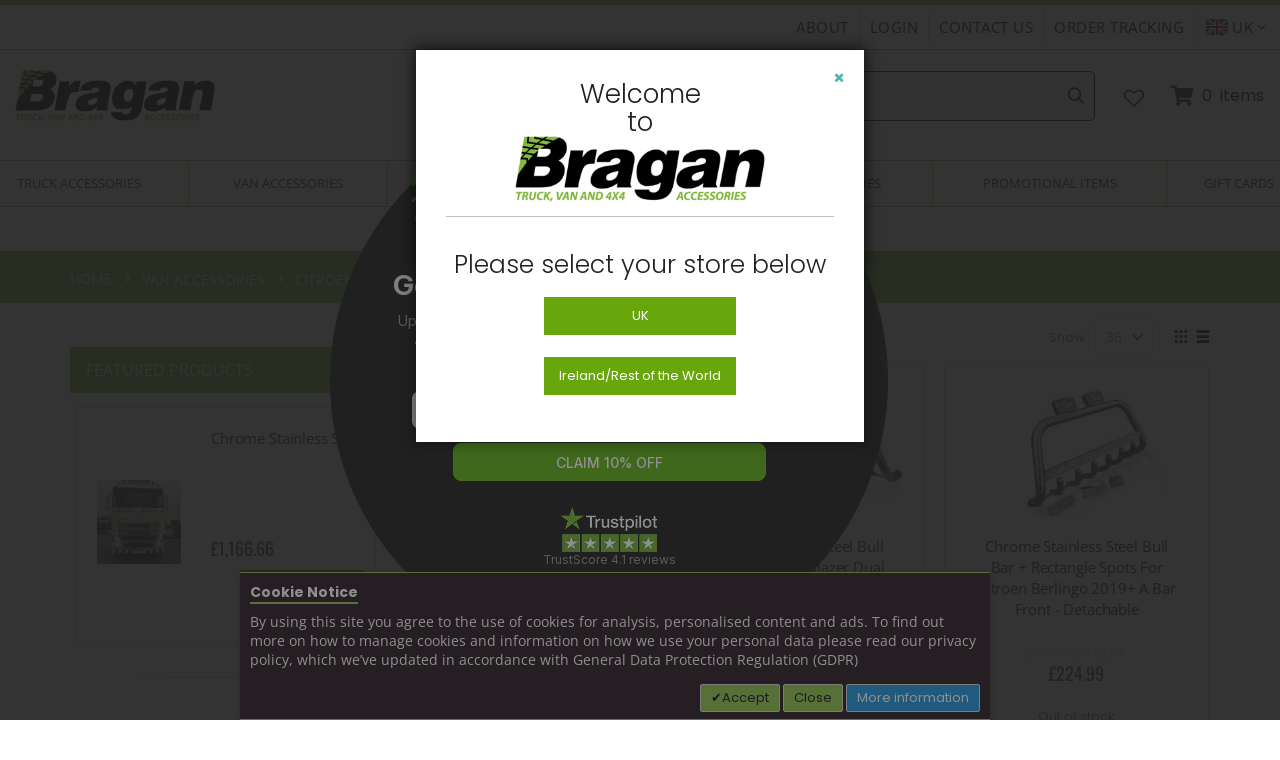

--- FILE ---
content_type: text/html; charset=UTF-8
request_url: https://www.bragan.net/van-accessories/citroen/berlingo-2019/a-bars.html
body_size: 50316
content:
 <!doctype html><html lang="en"><head > <meta charset="utf-8"/>
<meta name="title" content="A Bars - Berlingo 2019+ - Citroen - Van Accessories"/>
<meta name="robots" content="INDEX,FOLLOW"/>
<meta name="viewport" content="width=device-width, initial-scale=1, maximum-scale=1.0, user-scalable=no"/>
<meta name="format-detection" content="telephone=no"/>
<title>A Bars - Berlingo 2019+ - Citroen - Van Accessories</title>
<link  rel="stylesheet" type="text/css"  media="all" href="https://www.bragan.net/pub/static/version1766561456/frontend/Smartwave/porto_child/en_GB/mage/calendar.css" />
<link  rel="stylesheet" type="text/css"  media="all" href="https://www.bragan.net/pub/static/version1766561456/frontend/Smartwave/porto_child/en_GB/css/styles-m.css" />
<link  rel="stylesheet" type="text/css"  media="all" href="https://www.bragan.net/pub/static/version1766561456/frontend/Smartwave/porto_child/en_GB/owl.carousel/assets/owl.carousel.css" />
<link  rel="stylesheet" type="text/css"  media="all" href="https://www.bragan.net/pub/static/version1766561456/frontend/Smartwave/porto_child/en_GB/fancybox/css/jquery.fancybox.css" />
<link  rel="stylesheet" type="text/css"  media="all" href="https://www.bragan.net/pub/static/version1766561456/frontend/Smartwave/porto_child/en_GB/icon-fonts/css/porto-icons-codes.css" />
<link  rel="stylesheet" type="text/css"  media="all" href="https://www.bragan.net/pub/static/version1766561456/frontend/Smartwave/porto_child/en_GB/simple-line-icons/css/simple-line-icons.css" />
<link  rel="stylesheet" type="text/css"  media="all" href="https://www.bragan.net/pub/static/version1766561456/frontend/Smartwave/porto_child/en_GB/icon-fonts/css/animation.css" />
<link  rel="stylesheet" type="text/css"  media="all" href="https://www.bragan.net/pub/static/version1766561456/frontend/Smartwave/porto_child/en_GB/font-awesome/css/font-awesome.min.css" />
<link  rel="stylesheet" type="text/css"  media="all" href="https://www.bragan.net/pub/static/version1766561456/frontend/Smartwave/porto_child/en_GB/Aheadworks_Autorelated/css/main.css" />
<link  rel="stylesheet" type="text/css"  media="all" href="https://www.bragan.net/pub/static/version1766561456/frontend/Smartwave/porto_child/en_GB/Amasty_Finder/css/chosen.min.css" />
<link  rel="stylesheet" type="text/css"  media="all" href="https://www.bragan.net/pub/static/version1766561456/frontend/Smartwave/porto_child/en_GB/Magezon_Core/css/styles.css" />
<link  rel="stylesheet" type="text/css"  media="all" href="https://www.bragan.net/pub/static/version1766561456/frontend/Smartwave/porto_child/en_GB/Magezon_Core/css/owlcarousel/owl.carousel.min.css" />
<link  rel="stylesheet" type="text/css"  media="all" href="https://www.bragan.net/pub/static/version1766561456/frontend/Smartwave/porto_child/en_GB/Magezon_Core/css/fontawesome5.css" />
<link  rel="stylesheet" type="text/css"  media="all" href="https://www.bragan.net/pub/static/version1766561456/frontend/Smartwave/porto_child/en_GB/Magezon_Core/css/mgz_bootstrap.css" />
<link  rel="stylesheet" type="text/css"  media="all" href="https://www.bragan.net/pub/static/version1766561456/frontend/Smartwave/porto_child/en_GB/Meetanshi_CookieNotice/css/cookienotice.css" />
<link  rel="stylesheet" type="text/css"  media="all" href="https://www.bragan.net/pub/static/version1766561456/frontend/Smartwave/porto_child/en_GB/Rootways_Megamenu/css/rootmenu.css" />
<link  rel="stylesheet" type="text/css"  media="all" href="https://www.bragan.net/pub/static/version1766561456/frontend/Smartwave/porto_child/en_GB/Smartwave_Dailydeals/css/style.css" />
<link  rel="stylesheet" type="text/css"  media="all" href="https://www.bragan.net/pub/static/version1766561456/frontend/Smartwave/porto_child/en_GB/Smartwave_Filterproducts/css/owl.carousel/assets/owl.carousel.css" />
<link  rel="stylesheet" type="text/css"  media="all" href="https://www.bragan.net/pub/static/version1766561456/frontend/Smartwave/porto_child/en_GB/StripeIntegration_Payments/css/wallets.css" />
<link  rel="stylesheet" type="text/css"  media="screen and (min-width: 768px)" href="https://www.bragan.net/pub/static/version1766561456/frontend/Smartwave/porto_child/en_GB/css/styles-l.css" />
<link  rel="stylesheet" type="text/css"  media="print" href="https://www.bragan.net/pub/static/version1766561456/frontend/Smartwave/porto_child/en_GB/css/print.css" />
<link  rel="stylesheet" type="text/css"  rel="stylesheet" type="text/css" href="https://www.bragan.net/pub/static/version1766561456/frontend/Smartwave/porto_child/en_GB/css/czar_custom.css" />




<style type="text/css">@font-face {font-family:Shadows Into Light;font-style:normal;font-weight:400;src:url(/cf-fonts/s/shadows-into-light/5.0.18/latin/400/normal.woff2);unicode-range:U+0000-00FF,U+0131,U+0152-0153,U+02BB-02BC,U+02C6,U+02DA,U+02DC,U+0304,U+0308,U+0329,U+2000-206F,U+2074,U+20AC,U+2122,U+2191,U+2193,U+2212,U+2215,U+FEFF,U+FFFD;font-display:swap;}</style>
<style type="text/css">@font-face {font-family:Shadows Into Light;font-style:normal;font-weight:400;src:url(/cf-fonts/s/shadows-into-light/5.0.18/latin/400/normal.woff2);unicode-range:U+0000-00FF,U+0131,U+0152-0153,U+02BB-02BC,U+02C6,U+02DA,U+02DC,U+0304,U+0308,U+0329,U+2000-206F,U+2074,U+20AC,U+2122,U+2191,U+2193,U+2212,U+2215,U+FEFF,U+FFFD;font-display:swap;}</style>
<link  rel="icon" type="image/x-icon" href="https://cdn.bragan.net/pub/media/favicon/websites/1/fav.png" />
<link  rel="shortcut icon" type="image/x-icon" href="https://cdn.bragan.net/pub/media/favicon/websites/1/fav.png" />
<link  rel="canonical" href="https://www.bragan.net/van-accessories/citroen/berlingo-2019/a-bars.html" />

<style>
.page-header #switcher-language-trigger{display: block !important;}
.page-header #switcher-language{display: block !important;}
.page-header #switcher-language-nav{display: block !important;}
.rootmenu>.rootmenu-list .tabmenu .verticalopen {height: 100%;}
.home-slider .prt-finds{bottom: calc(100% - 18%)!important;top: 0px !important;}
</style>    <!-- HTML OG Meta Tags --><meta property="og:url" content="https://www.bragan.net"><meta property="og:type" content="website"><meta property="og:title" content="Truck, Van and 4x4 Accessories | Bragan"><meta property="og:description" content="Bragan has the most competitively priced Truck, Van & 4x4 accessories made to the highest standards. We supply for every make and model inc scania & volvo."><meta property="og:image" content="https://www.bragan.net/pub/static/version1766561456/frontend/Smartwave/porto_child/en_GB/images/Blogo.jpg"><meta property="og:logo" content="https://cdn.bragan.net/pub/media/logo/websites/1/BraganLogo1.jpg"><!-- HTML OG Meta Tags End --> <style type="text/css">@font-face {font-family:Cantata One;font-style:normal;font-weight:400;src:url(/cf-fonts/s/cantata-one/5.0.11/latin/400/normal.woff2);unicode-range:U+0000-00FF,U+0131,U+0152-0153,U+02BB-02BC,U+02C6,U+02DA,U+02DC,U+0304,U+0308,U+0329,U+2000-206F,U+2074,U+20AC,U+2122,U+2191,U+2193,U+2212,U+2215,U+FEFF,U+FFFD;font-display:swap;}@font-face {font-family:Cantata One;font-style:normal;font-weight:400;src:url(/cf-fonts/s/cantata-one/5.0.11/latin-ext/400/normal.woff2);unicode-range:U+0100-02AF,U+0304,U+0308,U+0329,U+1E00-1E9F,U+1EF2-1EFF,U+2020,U+20A0-20AB,U+20AD-20CF,U+2113,U+2C60-2C7F,U+A720-A7FF;font-display:swap;}@font-face {font-family:Vidaloka;font-style:normal;font-weight:400;src:url(/cf-fonts/s/vidaloka/5.0.11/latin/400/normal.woff2);unicode-range:U+0000-00FF,U+0131,U+0152-0153,U+02BB-02BC,U+02C6,U+02DA,U+02DC,U+0304,U+0308,U+0329,U+2000-206F,U+2074,U+20AC,U+2122,U+2191,U+2193,U+2212,U+2215,U+FEFF,U+FFFD;font-display:swap;}@font-face {font-family:Yrsa;font-style:normal;font-weight:500;src:url(/cf-fonts/v/yrsa/5.0.18/latin/wght/normal.woff2);unicode-range:U+0000-00FF,U+0131,U+0152-0153,U+02BB-02BC,U+02C6,U+02DA,U+02DC,U+0304,U+0308,U+0329,U+2000-206F,U+2074,U+20AC,U+2122,U+2191,U+2193,U+2212,U+2215,U+FEFF,U+FFFD;font-display:swap;}@font-face {font-family:Yrsa;font-style:normal;font-weight:500;src:url(/cf-fonts/v/yrsa/5.0.18/latin-ext/wght/normal.woff2);unicode-range:U+0100-02AF,U+0304,U+0308,U+0329,U+1E00-1E9F,U+1EF2-1EFF,U+2020,U+20A0-20AB,U+20AD-20CF,U+2113,U+2C60-2C7F,U+A720-A7FF;font-display:swap;}@font-face {font-family:Yrsa;font-style:normal;font-weight:500;src:url(/cf-fonts/v/yrsa/5.0.18/vietnamese/wght/normal.woff2);unicode-range:U+0102-0103,U+0110-0111,U+0128-0129,U+0168-0169,U+01A0-01A1,U+01AF-01B0,U+0300-0301,U+0303-0304,U+0308-0309,U+0323,U+0329,U+1EA0-1EF9,U+20AB;font-display:swap;}@font-face {font-family:Yrsa;font-style:normal;font-weight:600;src:url(/cf-fonts/v/yrsa/5.0.18/latin/wght/normal.woff2);unicode-range:U+0000-00FF,U+0131,U+0152-0153,U+02BB-02BC,U+02C6,U+02DA,U+02DC,U+0304,U+0308,U+0329,U+2000-206F,U+2074,U+20AC,U+2122,U+2191,U+2193,U+2212,U+2215,U+FEFF,U+FFFD;font-display:swap;}@font-face {font-family:Yrsa;font-style:normal;font-weight:600;src:url(/cf-fonts/v/yrsa/5.0.18/latin-ext/wght/normal.woff2);unicode-range:U+0100-02AF,U+0304,U+0308,U+0329,U+1E00-1E9F,U+1EF2-1EFF,U+2020,U+20A0-20AB,U+20AD-20CF,U+2113,U+2C60-2C7F,U+A720-A7FF;font-display:swap;}@font-face {font-family:Yrsa;font-style:normal;font-weight:600;src:url(/cf-fonts/v/yrsa/5.0.18/vietnamese/wght/normal.woff2);unicode-range:U+0102-0103,U+0110-0111,U+0128-0129,U+0168-0169,U+01A0-01A1,U+01AF-01B0,U+0300-0301,U+0303-0304,U+0308-0309,U+0323,U+0329,U+1EA0-1EF9,U+20AB;font-display:swap;}@font-face {font-family:Yrsa;font-style:normal;font-weight:700;src:url(/cf-fonts/v/yrsa/5.0.18/vietnamese/wght/normal.woff2);unicode-range:U+0102-0103,U+0110-0111,U+0128-0129,U+0168-0169,U+01A0-01A1,U+01AF-01B0,U+0300-0301,U+0303-0304,U+0308-0309,U+0323,U+0329,U+1EA0-1EF9,U+20AB;font-display:swap;}@font-face {font-family:Yrsa;font-style:normal;font-weight:700;src:url(/cf-fonts/v/yrsa/5.0.18/latin/wght/normal.woff2);unicode-range:U+0000-00FF,U+0131,U+0152-0153,U+02BB-02BC,U+02C6,U+02DA,U+02DC,U+0304,U+0308,U+0329,U+2000-206F,U+2074,U+20AC,U+2122,U+2191,U+2193,U+2212,U+2215,U+FEFF,U+FFFD;font-display:swap;}@font-face {font-family:Yrsa;font-style:normal;font-weight:700;src:url(/cf-fonts/v/yrsa/5.0.18/latin-ext/wght/normal.woff2);unicode-range:U+0100-02AF,U+0304,U+0308,U+0329,U+1E00-1E9F,U+1EF2-1EFF,U+2020,U+20A0-20AB,U+20AD-20CF,U+2113,U+2C60-2C7F,U+A720-A7FF;font-display:swap;}</style> <style type="text/css">@font-face {font-family:Poppins;font-style:normal;font-weight:300;src:url(/cf-fonts/s/poppins/5.0.11/latin/300/normal.woff2);unicode-range:U+0000-00FF,U+0131,U+0152-0153,U+02BB-02BC,U+02C6,U+02DA,U+02DC,U+0304,U+0308,U+0329,U+2000-206F,U+2074,U+20AC,U+2122,U+2191,U+2193,U+2212,U+2215,U+FEFF,U+FFFD;font-display:swap;}@font-face {font-family:Poppins;font-style:normal;font-weight:300;src:url(/cf-fonts/s/poppins/5.0.11/latin-ext/300/normal.woff2);unicode-range:U+0100-02AF,U+0304,U+0308,U+0329,U+1E00-1E9F,U+1EF2-1EFF,U+2020,U+20A0-20AB,U+20AD-20CF,U+2113,U+2C60-2C7F,U+A720-A7FF;font-display:swap;}@font-face {font-family:Poppins;font-style:normal;font-weight:300;src:url(/cf-fonts/s/poppins/5.0.11/devanagari/300/normal.woff2);unicode-range:U+0900-097F,U+1CD0-1CF9,U+200C-200D,U+20A8,U+20B9,U+25CC,U+A830-A839,U+A8E0-A8FF;font-display:swap;}@font-face {font-family:Poppins;font-style:italic;font-weight:300;src:url(/cf-fonts/s/poppins/5.0.11/devanagari/300/italic.woff2);unicode-range:U+0900-097F,U+1CD0-1CF9,U+200C-200D,U+20A8,U+20B9,U+25CC,U+A830-A839,U+A8E0-A8FF;font-display:swap;}@font-face {font-family:Poppins;font-style:italic;font-weight:300;src:url(/cf-fonts/s/poppins/5.0.11/latin/300/italic.woff2);unicode-range:U+0000-00FF,U+0131,U+0152-0153,U+02BB-02BC,U+02C6,U+02DA,U+02DC,U+0304,U+0308,U+0329,U+2000-206F,U+2074,U+20AC,U+2122,U+2191,U+2193,U+2212,U+2215,U+FEFF,U+FFFD;font-display:swap;}@font-face {font-family:Poppins;font-style:italic;font-weight:300;src:url(/cf-fonts/s/poppins/5.0.11/latin-ext/300/italic.woff2);unicode-range:U+0100-02AF,U+0304,U+0308,U+0329,U+1E00-1E9F,U+1EF2-1EFF,U+2020,U+20A0-20AB,U+20AD-20CF,U+2113,U+2C60-2C7F,U+A720-A7FF;font-display:swap;}@font-face {font-family:Poppins;font-style:normal;font-weight:400;src:url(/cf-fonts/s/poppins/5.0.11/latin/400/normal.woff2);unicode-range:U+0000-00FF,U+0131,U+0152-0153,U+02BB-02BC,U+02C6,U+02DA,U+02DC,U+0304,U+0308,U+0329,U+2000-206F,U+2074,U+20AC,U+2122,U+2191,U+2193,U+2212,U+2215,U+FEFF,U+FFFD;font-display:swap;}@font-face {font-family:Poppins;font-style:normal;font-weight:400;src:url(/cf-fonts/s/poppins/5.0.11/devanagari/400/normal.woff2);unicode-range:U+0900-097F,U+1CD0-1CF9,U+200C-200D,U+20A8,U+20B9,U+25CC,U+A830-A839,U+A8E0-A8FF;font-display:swap;}@font-face {font-family:Poppins;font-style:normal;font-weight:400;src:url(/cf-fonts/s/poppins/5.0.11/latin-ext/400/normal.woff2);unicode-range:U+0100-02AF,U+0304,U+0308,U+0329,U+1E00-1E9F,U+1EF2-1EFF,U+2020,U+20A0-20AB,U+20AD-20CF,U+2113,U+2C60-2C7F,U+A720-A7FF;font-display:swap;}@font-face {font-family:Poppins;font-style:italic;font-weight:400;src:url(/cf-fonts/s/poppins/5.0.11/devanagari/400/italic.woff2);unicode-range:U+0900-097F,U+1CD0-1CF9,U+200C-200D,U+20A8,U+20B9,U+25CC,U+A830-A839,U+A8E0-A8FF;font-display:swap;}@font-face {font-family:Poppins;font-style:italic;font-weight:400;src:url(/cf-fonts/s/poppins/5.0.11/latin/400/italic.woff2);unicode-range:U+0000-00FF,U+0131,U+0152-0153,U+02BB-02BC,U+02C6,U+02DA,U+02DC,U+0304,U+0308,U+0329,U+2000-206F,U+2074,U+20AC,U+2122,U+2191,U+2193,U+2212,U+2215,U+FEFF,U+FFFD;font-display:swap;}@font-face {font-family:Poppins;font-style:italic;font-weight:400;src:url(/cf-fonts/s/poppins/5.0.11/latin-ext/400/italic.woff2);unicode-range:U+0100-02AF,U+0304,U+0308,U+0329,U+1E00-1E9F,U+1EF2-1EFF,U+2020,U+20A0-20AB,U+20AD-20CF,U+2113,U+2C60-2C7F,U+A720-A7FF;font-display:swap;}@font-face {font-family:Poppins;font-style:normal;font-weight:600;src:url(/cf-fonts/s/poppins/5.0.11/devanagari/600/normal.woff2);unicode-range:U+0900-097F,U+1CD0-1CF9,U+200C-200D,U+20A8,U+20B9,U+25CC,U+A830-A839,U+A8E0-A8FF;font-display:swap;}@font-face {font-family:Poppins;font-style:normal;font-weight:600;src:url(/cf-fonts/s/poppins/5.0.11/latin/600/normal.woff2);unicode-range:U+0000-00FF,U+0131,U+0152-0153,U+02BB-02BC,U+02C6,U+02DA,U+02DC,U+0304,U+0308,U+0329,U+2000-206F,U+2074,U+20AC,U+2122,U+2191,U+2193,U+2212,U+2215,U+FEFF,U+FFFD;font-display:swap;}@font-face {font-family:Poppins;font-style:normal;font-weight:600;src:url(/cf-fonts/s/poppins/5.0.11/latin-ext/600/normal.woff2);unicode-range:U+0100-02AF,U+0304,U+0308,U+0329,U+1E00-1E9F,U+1EF2-1EFF,U+2020,U+20A0-20AB,U+20AD-20CF,U+2113,U+2C60-2C7F,U+A720-A7FF;font-display:swap;}@font-face {font-family:Poppins;font-style:italic;font-weight:600;src:url(/cf-fonts/s/poppins/5.0.11/devanagari/600/italic.woff2);unicode-range:U+0900-097F,U+1CD0-1CF9,U+200C-200D,U+20A8,U+20B9,U+25CC,U+A830-A839,U+A8E0-A8FF;font-display:swap;}@font-face {font-family:Poppins;font-style:italic;font-weight:600;src:url(/cf-fonts/s/poppins/5.0.11/latin/600/italic.woff2);unicode-range:U+0000-00FF,U+0131,U+0152-0153,U+02BB-02BC,U+02C6,U+02DA,U+02DC,U+0304,U+0308,U+0329,U+2000-206F,U+2074,U+20AC,U+2122,U+2191,U+2193,U+2212,U+2215,U+FEFF,U+FFFD;font-display:swap;}@font-face {font-family:Poppins;font-style:italic;font-weight:600;src:url(/cf-fonts/s/poppins/5.0.11/latin-ext/600/italic.woff2);unicode-range:U+0100-02AF,U+0304,U+0308,U+0329,U+1E00-1E9F,U+1EF2-1EFF,U+2020,U+20A0-20AB,U+20AD-20CF,U+2113,U+2C60-2C7F,U+A720-A7FF;font-display:swap;}@font-face {font-family:Poppins;font-style:normal;font-weight:700;src:url(/cf-fonts/s/poppins/5.0.11/latin-ext/700/normal.woff2);unicode-range:U+0100-02AF,U+0304,U+0308,U+0329,U+1E00-1E9F,U+1EF2-1EFF,U+2020,U+20A0-20AB,U+20AD-20CF,U+2113,U+2C60-2C7F,U+A720-A7FF;font-display:swap;}@font-face {font-family:Poppins;font-style:normal;font-weight:700;src:url(/cf-fonts/s/poppins/5.0.11/latin/700/normal.woff2);unicode-range:U+0000-00FF,U+0131,U+0152-0153,U+02BB-02BC,U+02C6,U+02DA,U+02DC,U+0304,U+0308,U+0329,U+2000-206F,U+2074,U+20AC,U+2122,U+2191,U+2193,U+2212,U+2215,U+FEFF,U+FFFD;font-display:swap;}@font-face {font-family:Poppins;font-style:normal;font-weight:700;src:url(/cf-fonts/s/poppins/5.0.11/devanagari/700/normal.woff2);unicode-range:U+0900-097F,U+1CD0-1CF9,U+200C-200D,U+20A8,U+20B9,U+25CC,U+A830-A839,U+A8E0-A8FF;font-display:swap;}@font-face {font-family:Poppins;font-style:italic;font-weight:700;src:url(/cf-fonts/s/poppins/5.0.11/latin-ext/700/italic.woff2);unicode-range:U+0100-02AF,U+0304,U+0308,U+0329,U+1E00-1E9F,U+1EF2-1EFF,U+2020,U+20A0-20AB,U+20AD-20CF,U+2113,U+2C60-2C7F,U+A720-A7FF;font-display:swap;}@font-face {font-family:Poppins;font-style:italic;font-weight:700;src:url(/cf-fonts/s/poppins/5.0.11/latin/700/italic.woff2);unicode-range:U+0000-00FF,U+0131,U+0152-0153,U+02BB-02BC,U+02C6,U+02DA,U+02DC,U+0304,U+0308,U+0329,U+2000-206F,U+2074,U+20AC,U+2122,U+2191,U+2193,U+2212,U+2215,U+FEFF,U+FFFD;font-display:swap;}@font-face {font-family:Poppins;font-style:italic;font-weight:700;src:url(/cf-fonts/s/poppins/5.0.11/devanagari/700/italic.woff2);unicode-range:U+0900-097F,U+1CD0-1CF9,U+200C-200D,U+20A8,U+20B9,U+25CC,U+A830-A839,U+A8E0-A8FF;font-display:swap;}@font-face {font-family:Poppins;font-style:normal;font-weight:800;src:url(/cf-fonts/s/poppins/5.0.11/latin-ext/800/normal.woff2);unicode-range:U+0100-02AF,U+0304,U+0308,U+0329,U+1E00-1E9F,U+1EF2-1EFF,U+2020,U+20A0-20AB,U+20AD-20CF,U+2113,U+2C60-2C7F,U+A720-A7FF;font-display:swap;}@font-face {font-family:Poppins;font-style:normal;font-weight:800;src:url(/cf-fonts/s/poppins/5.0.11/devanagari/800/normal.woff2);unicode-range:U+0900-097F,U+1CD0-1CF9,U+200C-200D,U+20A8,U+20B9,U+25CC,U+A830-A839,U+A8E0-A8FF;font-display:swap;}@font-face {font-family:Poppins;font-style:normal;font-weight:800;src:url(/cf-fonts/s/poppins/5.0.11/latin/800/normal.woff2);unicode-range:U+0000-00FF,U+0131,U+0152-0153,U+02BB-02BC,U+02C6,U+02DA,U+02DC,U+0304,U+0308,U+0329,U+2000-206F,U+2074,U+20AC,U+2122,U+2191,U+2193,U+2212,U+2215,U+FEFF,U+FFFD;font-display:swap;}@font-face {font-family:Poppins;font-style:italic;font-weight:800;src:url(/cf-fonts/s/poppins/5.0.11/devanagari/800/italic.woff2);unicode-range:U+0900-097F,U+1CD0-1CF9,U+200C-200D,U+20A8,U+20B9,U+25CC,U+A830-A839,U+A8E0-A8FF;font-display:swap;}@font-face {font-family:Poppins;font-style:italic;font-weight:800;src:url(/cf-fonts/s/poppins/5.0.11/latin/800/italic.woff2);unicode-range:U+0000-00FF,U+0131,U+0152-0153,U+02BB-02BC,U+02C6,U+02DA,U+02DC,U+0304,U+0308,U+0329,U+2000-206F,U+2074,U+20AC,U+2122,U+2191,U+2193,U+2212,U+2215,U+FEFF,U+FFFD;font-display:swap;}@font-face {font-family:Poppins;font-style:italic;font-weight:800;src:url(/cf-fonts/s/poppins/5.0.11/latin-ext/800/italic.woff2);unicode-range:U+0100-02AF,U+0304,U+0308,U+0329,U+1E00-1E9F,U+1EF2-1EFF,U+2020,U+20A0-20AB,U+20AD-20CF,U+2113,U+2C60-2C7F,U+A720-A7FF;font-display:swap;}</style> <style type="text/css">@font-face {font-family:Oswald;font-style:normal;font-weight:300;src:url(/cf-fonts/s/oswald/5.0.18/cyrillic-ext/300/normal.woff2);unicode-range:U+0460-052F,U+1C80-1C88,U+20B4,U+2DE0-2DFF,U+A640-A69F,U+FE2E-FE2F;font-display:swap;}@font-face {font-family:Oswald;font-style:normal;font-weight:300;src:url(/cf-fonts/s/oswald/5.0.18/latin/300/normal.woff2);unicode-range:U+0000-00FF,U+0131,U+0152-0153,U+02BB-02BC,U+02C6,U+02DA,U+02DC,U+0304,U+0308,U+0329,U+2000-206F,U+2074,U+20AC,U+2122,U+2191,U+2193,U+2212,U+2215,U+FEFF,U+FFFD;font-display:swap;}@font-face {font-family:Oswald;font-style:normal;font-weight:300;src:url(/cf-fonts/s/oswald/5.0.18/latin-ext/300/normal.woff2);unicode-range:U+0100-02AF,U+0304,U+0308,U+0329,U+1E00-1E9F,U+1EF2-1EFF,U+2020,U+20A0-20AB,U+20AD-20CF,U+2113,U+2C60-2C7F,U+A720-A7FF;font-display:swap;}@font-face {font-family:Oswald;font-style:normal;font-weight:300;src:url(/cf-fonts/s/oswald/5.0.18/vietnamese/300/normal.woff2);unicode-range:U+0102-0103,U+0110-0111,U+0128-0129,U+0168-0169,U+01A0-01A1,U+01AF-01B0,U+0300-0301,U+0303-0304,U+0308-0309,U+0323,U+0329,U+1EA0-1EF9,U+20AB;font-display:swap;}@font-face {font-family:Oswald;font-style:normal;font-weight:300;src:url(/cf-fonts/s/oswald/5.0.18/cyrillic/300/normal.woff2);unicode-range:U+0301,U+0400-045F,U+0490-0491,U+04B0-04B1,U+2116;font-display:swap;}@font-face {font-family:Oswald;font-style:normal;font-weight:400;src:url(/cf-fonts/s/oswald/5.0.18/cyrillic/400/normal.woff2);unicode-range:U+0301,U+0400-045F,U+0490-0491,U+04B0-04B1,U+2116;font-display:swap;}@font-face {font-family:Oswald;font-style:normal;font-weight:400;src:url(/cf-fonts/s/oswald/5.0.18/cyrillic-ext/400/normal.woff2);unicode-range:U+0460-052F,U+1C80-1C88,U+20B4,U+2DE0-2DFF,U+A640-A69F,U+FE2E-FE2F;font-display:swap;}@font-face {font-family:Oswald;font-style:normal;font-weight:400;src:url(/cf-fonts/s/oswald/5.0.18/latin-ext/400/normal.woff2);unicode-range:U+0100-02AF,U+0304,U+0308,U+0329,U+1E00-1E9F,U+1EF2-1EFF,U+2020,U+20A0-20AB,U+20AD-20CF,U+2113,U+2C60-2C7F,U+A720-A7FF;font-display:swap;}@font-face {font-family:Oswald;font-style:normal;font-weight:400;src:url(/cf-fonts/s/oswald/5.0.18/latin/400/normal.woff2);unicode-range:U+0000-00FF,U+0131,U+0152-0153,U+02BB-02BC,U+02C6,U+02DA,U+02DC,U+0304,U+0308,U+0329,U+2000-206F,U+2074,U+20AC,U+2122,U+2191,U+2193,U+2212,U+2215,U+FEFF,U+FFFD;font-display:swap;}@font-face {font-family:Oswald;font-style:normal;font-weight:400;src:url(/cf-fonts/s/oswald/5.0.18/vietnamese/400/normal.woff2);unicode-range:U+0102-0103,U+0110-0111,U+0128-0129,U+0168-0169,U+01A0-01A1,U+01AF-01B0,U+0300-0301,U+0303-0304,U+0308-0309,U+0323,U+0329,U+1EA0-1EF9,U+20AB;font-display:swap;}@font-face {font-family:Oswald;font-style:normal;font-weight:700;src:url(/cf-fonts/s/oswald/5.0.18/latin/700/normal.woff2);unicode-range:U+0000-00FF,U+0131,U+0152-0153,U+02BB-02BC,U+02C6,U+02DA,U+02DC,U+0304,U+0308,U+0329,U+2000-206F,U+2074,U+20AC,U+2122,U+2191,U+2193,U+2212,U+2215,U+FEFF,U+FFFD;font-display:swap;}@font-face {font-family:Oswald;font-style:normal;font-weight:700;src:url(/cf-fonts/s/oswald/5.0.18/vietnamese/700/normal.woff2);unicode-range:U+0102-0103,U+0110-0111,U+0128-0129,U+0168-0169,U+01A0-01A1,U+01AF-01B0,U+0300-0301,U+0303-0304,U+0308-0309,U+0323,U+0329,U+1EA0-1EF9,U+20AB;font-display:swap;}@font-face {font-family:Oswald;font-style:normal;font-weight:700;src:url(/cf-fonts/s/oswald/5.0.18/cyrillic/700/normal.woff2);unicode-range:U+0301,U+0400-045F,U+0490-0491,U+04B0-04B1,U+2116;font-display:swap;}@font-face {font-family:Oswald;font-style:normal;font-weight:700;src:url(/cf-fonts/s/oswald/5.0.18/latin-ext/700/normal.woff2);unicode-range:U+0100-02AF,U+0304,U+0308,U+0329,U+1E00-1E9F,U+1EF2-1EFF,U+2020,U+20A0-20AB,U+20AD-20CF,U+2113,U+2C60-2C7F,U+A720-A7FF;font-display:swap;}@font-face {font-family:Oswald;font-style:normal;font-weight:700;src:url(/cf-fonts/s/oswald/5.0.18/cyrillic-ext/700/normal.woff2);unicode-range:U+0460-052F,U+1C80-1C88,U+20B4,U+2DE0-2DFF,U+A640-A69F,U+FE2E-FE2F;font-display:swap;}</style><style type="text/css">@font-face {font-family:Poppins;font-style:normal;font-weight:300;src:url(/cf-fonts/s/poppins/5.0.11/latin/300/normal.woff2);unicode-range:U+0000-00FF,U+0131,U+0152-0153,U+02BB-02BC,U+02C6,U+02DA,U+02DC,U+0304,U+0308,U+0329,U+2000-206F,U+2074,U+20AC,U+2122,U+2191,U+2193,U+2212,U+2215,U+FEFF,U+FFFD;font-display:swap;}@font-face {font-family:Poppins;font-style:normal;font-weight:300;src:url(/cf-fonts/s/poppins/5.0.11/latin-ext/300/normal.woff2);unicode-range:U+0100-02AF,U+0304,U+0308,U+0329,U+1E00-1E9F,U+1EF2-1EFF,U+2020,U+20A0-20AB,U+20AD-20CF,U+2113,U+2C60-2C7F,U+A720-A7FF;font-display:swap;}@font-face {font-family:Poppins;font-style:normal;font-weight:300;src:url(/cf-fonts/s/poppins/5.0.11/devanagari/300/normal.woff2);unicode-range:U+0900-097F,U+1CD0-1CF9,U+200C-200D,U+20A8,U+20B9,U+25CC,U+A830-A839,U+A8E0-A8FF;font-display:swap;}@font-face {font-family:Poppins;font-style:normal;font-weight:400;src:url(/cf-fonts/s/poppins/5.0.11/latin-ext/400/normal.woff2);unicode-range:U+0100-02AF,U+0304,U+0308,U+0329,U+1E00-1E9F,U+1EF2-1EFF,U+2020,U+20A0-20AB,U+20AD-20CF,U+2113,U+2C60-2C7F,U+A720-A7FF;font-display:swap;}@font-face {font-family:Poppins;font-style:normal;font-weight:400;src:url(/cf-fonts/s/poppins/5.0.11/devanagari/400/normal.woff2);unicode-range:U+0900-097F,U+1CD0-1CF9,U+200C-200D,U+20A8,U+20B9,U+25CC,U+A830-A839,U+A8E0-A8FF;font-display:swap;}@font-face {font-family:Poppins;font-style:normal;font-weight:400;src:url(/cf-fonts/s/poppins/5.0.11/latin/400/normal.woff2);unicode-range:U+0000-00FF,U+0131,U+0152-0153,U+02BB-02BC,U+02C6,U+02DA,U+02DC,U+0304,U+0308,U+0329,U+2000-206F,U+2074,U+20AC,U+2122,U+2191,U+2193,U+2212,U+2215,U+FEFF,U+FFFD;font-display:swap;}@font-face {font-family:Poppins;font-style:normal;font-weight:500;src:url(/cf-fonts/s/poppins/5.0.11/latin/500/normal.woff2);unicode-range:U+0000-00FF,U+0131,U+0152-0153,U+02BB-02BC,U+02C6,U+02DA,U+02DC,U+0304,U+0308,U+0329,U+2000-206F,U+2074,U+20AC,U+2122,U+2191,U+2193,U+2212,U+2215,U+FEFF,U+FFFD;font-display:swap;}@font-face {font-family:Poppins;font-style:normal;font-weight:500;src:url(/cf-fonts/s/poppins/5.0.11/devanagari/500/normal.woff2);unicode-range:U+0900-097F,U+1CD0-1CF9,U+200C-200D,U+20A8,U+20B9,U+25CC,U+A830-A839,U+A8E0-A8FF;font-display:swap;}@font-face {font-family:Poppins;font-style:normal;font-weight:500;src:url(/cf-fonts/s/poppins/5.0.11/latin-ext/500/normal.woff2);unicode-range:U+0100-02AF,U+0304,U+0308,U+0329,U+1E00-1E9F,U+1EF2-1EFF,U+2020,U+20A0-20AB,U+20AD-20CF,U+2113,U+2C60-2C7F,U+A720-A7FF;font-display:swap;}@font-face {font-family:Poppins;font-style:normal;font-weight:600;src:url(/cf-fonts/s/poppins/5.0.11/latin-ext/600/normal.woff2);unicode-range:U+0100-02AF,U+0304,U+0308,U+0329,U+1E00-1E9F,U+1EF2-1EFF,U+2020,U+20A0-20AB,U+20AD-20CF,U+2113,U+2C60-2C7F,U+A720-A7FF;font-display:swap;}@font-face {font-family:Poppins;font-style:normal;font-weight:600;src:url(/cf-fonts/s/poppins/5.0.11/devanagari/600/normal.woff2);unicode-range:U+0900-097F,U+1CD0-1CF9,U+200C-200D,U+20A8,U+20B9,U+25CC,U+A830-A839,U+A8E0-A8FF;font-display:swap;}@font-face {font-family:Poppins;font-style:normal;font-weight:600;src:url(/cf-fonts/s/poppins/5.0.11/latin/600/normal.woff2);unicode-range:U+0000-00FF,U+0131,U+0152-0153,U+02BB-02BC,U+02C6,U+02DA,U+02DC,U+0304,U+0308,U+0329,U+2000-206F,U+2074,U+20AC,U+2122,U+2191,U+2193,U+2212,U+2215,U+FEFF,U+FFFD;font-display:swap;}@font-face {font-family:Poppins;font-style:normal;font-weight:700;src:url(/cf-fonts/s/poppins/5.0.11/devanagari/700/normal.woff2);unicode-range:U+0900-097F,U+1CD0-1CF9,U+200C-200D,U+20A8,U+20B9,U+25CC,U+A830-A839,U+A8E0-A8FF;font-display:swap;}@font-face {font-family:Poppins;font-style:normal;font-weight:700;src:url(/cf-fonts/s/poppins/5.0.11/latin/700/normal.woff2);unicode-range:U+0000-00FF,U+0131,U+0152-0153,U+02BB-02BC,U+02C6,U+02DA,U+02DC,U+0304,U+0308,U+0329,U+2000-206F,U+2074,U+20AC,U+2122,U+2191,U+2193,U+2212,U+2215,U+FEFF,U+FFFD;font-display:swap;}@font-face {font-family:Poppins;font-style:normal;font-weight:700;src:url(/cf-fonts/s/poppins/5.0.11/latin-ext/700/normal.woff2);unicode-range:U+0100-02AF,U+0304,U+0308,U+0329,U+1E00-1E9F,U+1EF2-1EFF,U+2020,U+20A0-20AB,U+20AD-20CF,U+2113,U+2C60-2C7F,U+A720-A7FF;font-display:swap;}</style><style type="text/css">@font-face {font-family:Open Sans;font-style:normal;font-weight:300;src:url(/cf-fonts/s/open-sans/5.0.20/latin-ext/300/normal.woff2);unicode-range:U+0100-02AF,U+0304,U+0308,U+0329,U+1E00-1E9F,U+1EF2-1EFF,U+2020,U+20A0-20AB,U+20AD-20CF,U+2113,U+2C60-2C7F,U+A720-A7FF;font-display:swap;}@font-face {font-family:Open Sans;font-style:normal;font-weight:300;src:url(/cf-fonts/s/open-sans/5.0.20/greek-ext/300/normal.woff2);unicode-range:U+1F00-1FFF;font-display:swap;}@font-face {font-family:Open Sans;font-style:normal;font-weight:300;src:url(/cf-fonts/s/open-sans/5.0.20/latin/300/normal.woff2);unicode-range:U+0000-00FF,U+0131,U+0152-0153,U+02BB-02BC,U+02C6,U+02DA,U+02DC,U+0304,U+0308,U+0329,U+2000-206F,U+2074,U+20AC,U+2122,U+2191,U+2193,U+2212,U+2215,U+FEFF,U+FFFD;font-display:swap;}@font-face {font-family:Open Sans;font-style:normal;font-weight:300;src:url(/cf-fonts/s/open-sans/5.0.20/cyrillic-ext/300/normal.woff2);unicode-range:U+0460-052F,U+1C80-1C88,U+20B4,U+2DE0-2DFF,U+A640-A69F,U+FE2E-FE2F;font-display:swap;}@font-face {font-family:Open Sans;font-style:normal;font-weight:300;src:url(/cf-fonts/s/open-sans/5.0.20/vietnamese/300/normal.woff2);unicode-range:U+0102-0103,U+0110-0111,U+0128-0129,U+0168-0169,U+01A0-01A1,U+01AF-01B0,U+0300-0301,U+0303-0304,U+0308-0309,U+0323,U+0329,U+1EA0-1EF9,U+20AB;font-display:swap;}@font-face {font-family:Open Sans;font-style:normal;font-weight:300;src:url(/cf-fonts/s/open-sans/5.0.20/cyrillic/300/normal.woff2);unicode-range:U+0301,U+0400-045F,U+0490-0491,U+04B0-04B1,U+2116;font-display:swap;}@font-face {font-family:Open Sans;font-style:normal;font-weight:300;src:url(/cf-fonts/s/open-sans/5.0.20/hebrew/300/normal.woff2);unicode-range:U+0590-05FF,U+200C-2010,U+20AA,U+25CC,U+FB1D-FB4F;font-display:swap;}@font-face {font-family:Open Sans;font-style:normal;font-weight:300;src:url(/cf-fonts/s/open-sans/5.0.20/greek/300/normal.woff2);unicode-range:U+0370-03FF;font-display:swap;}@font-face {font-family:Open Sans;font-style:italic;font-weight:300;src:url(/cf-fonts/s/open-sans/5.0.20/cyrillic-ext/300/italic.woff2);unicode-range:U+0460-052F,U+1C80-1C88,U+20B4,U+2DE0-2DFF,U+A640-A69F,U+FE2E-FE2F;font-display:swap;}@font-face {font-family:Open Sans;font-style:italic;font-weight:300;src:url(/cf-fonts/s/open-sans/5.0.20/hebrew/300/italic.woff2);unicode-range:U+0590-05FF,U+200C-2010,U+20AA,U+25CC,U+FB1D-FB4F;font-display:swap;}@font-face {font-family:Open Sans;font-style:italic;font-weight:300;src:url(/cf-fonts/s/open-sans/5.0.20/greek-ext/300/italic.woff2);unicode-range:U+1F00-1FFF;font-display:swap;}@font-face {font-family:Open Sans;font-style:italic;font-weight:300;src:url(/cf-fonts/s/open-sans/5.0.20/cyrillic/300/italic.woff2);unicode-range:U+0301,U+0400-045F,U+0490-0491,U+04B0-04B1,U+2116;font-display:swap;}@font-face {font-family:Open Sans;font-style:italic;font-weight:300;src:url(/cf-fonts/s/open-sans/5.0.20/latin-ext/300/italic.woff2);unicode-range:U+0100-02AF,U+0304,U+0308,U+0329,U+1E00-1E9F,U+1EF2-1EFF,U+2020,U+20A0-20AB,U+20AD-20CF,U+2113,U+2C60-2C7F,U+A720-A7FF;font-display:swap;}@font-face {font-family:Open Sans;font-style:italic;font-weight:300;src:url(/cf-fonts/s/open-sans/5.0.20/vietnamese/300/italic.woff2);unicode-range:U+0102-0103,U+0110-0111,U+0128-0129,U+0168-0169,U+01A0-01A1,U+01AF-01B0,U+0300-0301,U+0303-0304,U+0308-0309,U+0323,U+0329,U+1EA0-1EF9,U+20AB;font-display:swap;}@font-face {font-family:Open Sans;font-style:italic;font-weight:300;src:url(/cf-fonts/s/open-sans/5.0.20/latin/300/italic.woff2);unicode-range:U+0000-00FF,U+0131,U+0152-0153,U+02BB-02BC,U+02C6,U+02DA,U+02DC,U+0304,U+0308,U+0329,U+2000-206F,U+2074,U+20AC,U+2122,U+2191,U+2193,U+2212,U+2215,U+FEFF,U+FFFD;font-display:swap;}@font-face {font-family:Open Sans;font-style:italic;font-weight:300;src:url(/cf-fonts/s/open-sans/5.0.20/greek/300/italic.woff2);unicode-range:U+0370-03FF;font-display:swap;}@font-face {font-family:Open Sans;font-style:normal;font-weight:400;src:url(/cf-fonts/s/open-sans/5.0.20/hebrew/400/normal.woff2);unicode-range:U+0590-05FF,U+200C-2010,U+20AA,U+25CC,U+FB1D-FB4F;font-display:swap;}@font-face {font-family:Open Sans;font-style:normal;font-weight:400;src:url(/cf-fonts/s/open-sans/5.0.20/latin/400/normal.woff2);unicode-range:U+0000-00FF,U+0131,U+0152-0153,U+02BB-02BC,U+02C6,U+02DA,U+02DC,U+0304,U+0308,U+0329,U+2000-206F,U+2074,U+20AC,U+2122,U+2191,U+2193,U+2212,U+2215,U+FEFF,U+FFFD;font-display:swap;}@font-face {font-family:Open Sans;font-style:normal;font-weight:400;src:url(/cf-fonts/s/open-sans/5.0.20/greek-ext/400/normal.woff2);unicode-range:U+1F00-1FFF;font-display:swap;}@font-face {font-family:Open Sans;font-style:normal;font-weight:400;src:url(/cf-fonts/s/open-sans/5.0.20/greek/400/normal.woff2);unicode-range:U+0370-03FF;font-display:swap;}@font-face {font-family:Open Sans;font-style:normal;font-weight:400;src:url(/cf-fonts/s/open-sans/5.0.20/cyrillic-ext/400/normal.woff2);unicode-range:U+0460-052F,U+1C80-1C88,U+20B4,U+2DE0-2DFF,U+A640-A69F,U+FE2E-FE2F;font-display:swap;}@font-face {font-family:Open Sans;font-style:normal;font-weight:400;src:url(/cf-fonts/s/open-sans/5.0.20/vietnamese/400/normal.woff2);unicode-range:U+0102-0103,U+0110-0111,U+0128-0129,U+0168-0169,U+01A0-01A1,U+01AF-01B0,U+0300-0301,U+0303-0304,U+0308-0309,U+0323,U+0329,U+1EA0-1EF9,U+20AB;font-display:swap;}@font-face {font-family:Open Sans;font-style:normal;font-weight:400;src:url(/cf-fonts/s/open-sans/5.0.20/latin-ext/400/normal.woff2);unicode-range:U+0100-02AF,U+0304,U+0308,U+0329,U+1E00-1E9F,U+1EF2-1EFF,U+2020,U+20A0-20AB,U+20AD-20CF,U+2113,U+2C60-2C7F,U+A720-A7FF;font-display:swap;}@font-face {font-family:Open Sans;font-style:normal;font-weight:400;src:url(/cf-fonts/s/open-sans/5.0.20/cyrillic/400/normal.woff2);unicode-range:U+0301,U+0400-045F,U+0490-0491,U+04B0-04B1,U+2116;font-display:swap;}@font-face {font-family:Open Sans;font-style:italic;font-weight:400;src:url(/cf-fonts/s/open-sans/5.0.20/hebrew/400/italic.woff2);unicode-range:U+0590-05FF,U+200C-2010,U+20AA,U+25CC,U+FB1D-FB4F;font-display:swap;}@font-face {font-family:Open Sans;font-style:italic;font-weight:400;src:url(/cf-fonts/s/open-sans/5.0.20/greek-ext/400/italic.woff2);unicode-range:U+1F00-1FFF;font-display:swap;}@font-face {font-family:Open Sans;font-style:italic;font-weight:400;src:url(/cf-fonts/s/open-sans/5.0.20/cyrillic/400/italic.woff2);unicode-range:U+0301,U+0400-045F,U+0490-0491,U+04B0-04B1,U+2116;font-display:swap;}@font-face {font-family:Open Sans;font-style:italic;font-weight:400;src:url(/cf-fonts/s/open-sans/5.0.20/latin-ext/400/italic.woff2);unicode-range:U+0100-02AF,U+0304,U+0308,U+0329,U+1E00-1E9F,U+1EF2-1EFF,U+2020,U+20A0-20AB,U+20AD-20CF,U+2113,U+2C60-2C7F,U+A720-A7FF;font-display:swap;}@font-face {font-family:Open Sans;font-style:italic;font-weight:400;src:url(/cf-fonts/s/open-sans/5.0.20/greek/400/italic.woff2);unicode-range:U+0370-03FF;font-display:swap;}@font-face {font-family:Open Sans;font-style:italic;font-weight:400;src:url(/cf-fonts/s/open-sans/5.0.20/vietnamese/400/italic.woff2);unicode-range:U+0102-0103,U+0110-0111,U+0128-0129,U+0168-0169,U+01A0-01A1,U+01AF-01B0,U+0300-0301,U+0303-0304,U+0308-0309,U+0323,U+0329,U+1EA0-1EF9,U+20AB;font-display:swap;}@font-face {font-family:Open Sans;font-style:italic;font-weight:400;src:url(/cf-fonts/s/open-sans/5.0.20/latin/400/italic.woff2);unicode-range:U+0000-00FF,U+0131,U+0152-0153,U+02BB-02BC,U+02C6,U+02DA,U+02DC,U+0304,U+0308,U+0329,U+2000-206F,U+2074,U+20AC,U+2122,U+2191,U+2193,U+2212,U+2215,U+FEFF,U+FFFD;font-display:swap;}@font-face {font-family:Open Sans;font-style:italic;font-weight:400;src:url(/cf-fonts/s/open-sans/5.0.20/cyrillic-ext/400/italic.woff2);unicode-range:U+0460-052F,U+1C80-1C88,U+20B4,U+2DE0-2DFF,U+A640-A69F,U+FE2E-FE2F;font-display:swap;}@font-face {font-family:Open Sans;font-style:normal;font-weight:600;src:url(/cf-fonts/s/open-sans/5.0.20/cyrillic/600/normal.woff2);unicode-range:U+0301,U+0400-045F,U+0490-0491,U+04B0-04B1,U+2116;font-display:swap;}@font-face {font-family:Open Sans;font-style:normal;font-weight:600;src:url(/cf-fonts/s/open-sans/5.0.20/latin-ext/600/normal.woff2);unicode-range:U+0100-02AF,U+0304,U+0308,U+0329,U+1E00-1E9F,U+1EF2-1EFF,U+2020,U+20A0-20AB,U+20AD-20CF,U+2113,U+2C60-2C7F,U+A720-A7FF;font-display:swap;}@font-face {font-family:Open Sans;font-style:normal;font-weight:600;src:url(/cf-fonts/s/open-sans/5.0.20/hebrew/600/normal.woff2);unicode-range:U+0590-05FF,U+200C-2010,U+20AA,U+25CC,U+FB1D-FB4F;font-display:swap;}@font-face {font-family:Open Sans;font-style:normal;font-weight:600;src:url(/cf-fonts/s/open-sans/5.0.20/greek/600/normal.woff2);unicode-range:U+0370-03FF;font-display:swap;}@font-face {font-family:Open Sans;font-style:normal;font-weight:600;src:url(/cf-fonts/s/open-sans/5.0.20/vietnamese/600/normal.woff2);unicode-range:U+0102-0103,U+0110-0111,U+0128-0129,U+0168-0169,U+01A0-01A1,U+01AF-01B0,U+0300-0301,U+0303-0304,U+0308-0309,U+0323,U+0329,U+1EA0-1EF9,U+20AB;font-display:swap;}@font-face {font-family:Open Sans;font-style:normal;font-weight:600;src:url(/cf-fonts/s/open-sans/5.0.20/greek-ext/600/normal.woff2);unicode-range:U+1F00-1FFF;font-display:swap;}@font-face {font-family:Open Sans;font-style:normal;font-weight:600;src:url(/cf-fonts/s/open-sans/5.0.20/cyrillic-ext/600/normal.woff2);unicode-range:U+0460-052F,U+1C80-1C88,U+20B4,U+2DE0-2DFF,U+A640-A69F,U+FE2E-FE2F;font-display:swap;}@font-face {font-family:Open Sans;font-style:normal;font-weight:600;src:url(/cf-fonts/s/open-sans/5.0.20/latin/600/normal.woff2);unicode-range:U+0000-00FF,U+0131,U+0152-0153,U+02BB-02BC,U+02C6,U+02DA,U+02DC,U+0304,U+0308,U+0329,U+2000-206F,U+2074,U+20AC,U+2122,U+2191,U+2193,U+2212,U+2215,U+FEFF,U+FFFD;font-display:swap;}@font-face {font-family:Open Sans;font-style:italic;font-weight:600;src:url(/cf-fonts/s/open-sans/5.0.20/hebrew/600/italic.woff2);unicode-range:U+0590-05FF,U+200C-2010,U+20AA,U+25CC,U+FB1D-FB4F;font-display:swap;}@font-face {font-family:Open Sans;font-style:italic;font-weight:600;src:url(/cf-fonts/s/open-sans/5.0.20/latin/600/italic.woff2);unicode-range:U+0000-00FF,U+0131,U+0152-0153,U+02BB-02BC,U+02C6,U+02DA,U+02DC,U+0304,U+0308,U+0329,U+2000-206F,U+2074,U+20AC,U+2122,U+2191,U+2193,U+2212,U+2215,U+FEFF,U+FFFD;font-display:swap;}@font-face {font-family:Open Sans;font-style:italic;font-weight:600;src:url(/cf-fonts/s/open-sans/5.0.20/vietnamese/600/italic.woff2);unicode-range:U+0102-0103,U+0110-0111,U+0128-0129,U+0168-0169,U+01A0-01A1,U+01AF-01B0,U+0300-0301,U+0303-0304,U+0308-0309,U+0323,U+0329,U+1EA0-1EF9,U+20AB;font-display:swap;}@font-face {font-family:Open Sans;font-style:italic;font-weight:600;src:url(/cf-fonts/s/open-sans/5.0.20/cyrillic-ext/600/italic.woff2);unicode-range:U+0460-052F,U+1C80-1C88,U+20B4,U+2DE0-2DFF,U+A640-A69F,U+FE2E-FE2F;font-display:swap;}@font-face {font-family:Open Sans;font-style:italic;font-weight:600;src:url(/cf-fonts/s/open-sans/5.0.20/greek-ext/600/italic.woff2);unicode-range:U+1F00-1FFF;font-display:swap;}@font-face {font-family:Open Sans;font-style:italic;font-weight:600;src:url(/cf-fonts/s/open-sans/5.0.20/greek/600/italic.woff2);unicode-range:U+0370-03FF;font-display:swap;}@font-face {font-family:Open Sans;font-style:italic;font-weight:600;src:url(/cf-fonts/s/open-sans/5.0.20/cyrillic/600/italic.woff2);unicode-range:U+0301,U+0400-045F,U+0490-0491,U+04B0-04B1,U+2116;font-display:swap;}@font-face {font-family:Open Sans;font-style:italic;font-weight:600;src:url(/cf-fonts/s/open-sans/5.0.20/latin-ext/600/italic.woff2);unicode-range:U+0100-02AF,U+0304,U+0308,U+0329,U+1E00-1E9F,U+1EF2-1EFF,U+2020,U+20A0-20AB,U+20AD-20CF,U+2113,U+2C60-2C7F,U+A720-A7FF;font-display:swap;}@font-face {font-family:Open Sans;font-style:normal;font-weight:700;src:url(/cf-fonts/s/open-sans/5.0.20/cyrillic-ext/700/normal.woff2);unicode-range:U+0460-052F,U+1C80-1C88,U+20B4,U+2DE0-2DFF,U+A640-A69F,U+FE2E-FE2F;font-display:swap;}@font-face {font-family:Open Sans;font-style:normal;font-weight:700;src:url(/cf-fonts/s/open-sans/5.0.20/cyrillic/700/normal.woff2);unicode-range:U+0301,U+0400-045F,U+0490-0491,U+04B0-04B1,U+2116;font-display:swap;}@font-face {font-family:Open Sans;font-style:normal;font-weight:700;src:url(/cf-fonts/s/open-sans/5.0.20/greek/700/normal.woff2);unicode-range:U+0370-03FF;font-display:swap;}@font-face {font-family:Open Sans;font-style:normal;font-weight:700;src:url(/cf-fonts/s/open-sans/5.0.20/latin/700/normal.woff2);unicode-range:U+0000-00FF,U+0131,U+0152-0153,U+02BB-02BC,U+02C6,U+02DA,U+02DC,U+0304,U+0308,U+0329,U+2000-206F,U+2074,U+20AC,U+2122,U+2191,U+2193,U+2212,U+2215,U+FEFF,U+FFFD;font-display:swap;}@font-face {font-family:Open Sans;font-style:normal;font-weight:700;src:url(/cf-fonts/s/open-sans/5.0.20/latin-ext/700/normal.woff2);unicode-range:U+0100-02AF,U+0304,U+0308,U+0329,U+1E00-1E9F,U+1EF2-1EFF,U+2020,U+20A0-20AB,U+20AD-20CF,U+2113,U+2C60-2C7F,U+A720-A7FF;font-display:swap;}@font-face {font-family:Open Sans;font-style:normal;font-weight:700;src:url(/cf-fonts/s/open-sans/5.0.20/vietnamese/700/normal.woff2);unicode-range:U+0102-0103,U+0110-0111,U+0128-0129,U+0168-0169,U+01A0-01A1,U+01AF-01B0,U+0300-0301,U+0303-0304,U+0308-0309,U+0323,U+0329,U+1EA0-1EF9,U+20AB;font-display:swap;}@font-face {font-family:Open Sans;font-style:normal;font-weight:700;src:url(/cf-fonts/s/open-sans/5.0.20/hebrew/700/normal.woff2);unicode-range:U+0590-05FF,U+200C-2010,U+20AA,U+25CC,U+FB1D-FB4F;font-display:swap;}@font-face {font-family:Open Sans;font-style:normal;font-weight:700;src:url(/cf-fonts/s/open-sans/5.0.20/greek-ext/700/normal.woff2);unicode-range:U+1F00-1FFF;font-display:swap;}@font-face {font-family:Open Sans;font-style:italic;font-weight:700;src:url(/cf-fonts/s/open-sans/5.0.20/cyrillic/700/italic.woff2);unicode-range:U+0301,U+0400-045F,U+0490-0491,U+04B0-04B1,U+2116;font-display:swap;}@font-face {font-family:Open Sans;font-style:italic;font-weight:700;src:url(/cf-fonts/s/open-sans/5.0.20/greek-ext/700/italic.woff2);unicode-range:U+1F00-1FFF;font-display:swap;}@font-face {font-family:Open Sans;font-style:italic;font-weight:700;src:url(/cf-fonts/s/open-sans/5.0.20/latin-ext/700/italic.woff2);unicode-range:U+0100-02AF,U+0304,U+0308,U+0329,U+1E00-1E9F,U+1EF2-1EFF,U+2020,U+20A0-20AB,U+20AD-20CF,U+2113,U+2C60-2C7F,U+A720-A7FF;font-display:swap;}@font-face {font-family:Open Sans;font-style:italic;font-weight:700;src:url(/cf-fonts/s/open-sans/5.0.20/hebrew/700/italic.woff2);unicode-range:U+0590-05FF,U+200C-2010,U+20AA,U+25CC,U+FB1D-FB4F;font-display:swap;}@font-face {font-family:Open Sans;font-style:italic;font-weight:700;src:url(/cf-fonts/s/open-sans/5.0.20/vietnamese/700/italic.woff2);unicode-range:U+0102-0103,U+0110-0111,U+0128-0129,U+0168-0169,U+01A0-01A1,U+01AF-01B0,U+0300-0301,U+0303-0304,U+0308-0309,U+0323,U+0329,U+1EA0-1EF9,U+20AB;font-display:swap;}@font-face {font-family:Open Sans;font-style:italic;font-weight:700;src:url(/cf-fonts/s/open-sans/5.0.20/greek/700/italic.woff2);unicode-range:U+0370-03FF;font-display:swap;}@font-face {font-family:Open Sans;font-style:italic;font-weight:700;src:url(/cf-fonts/s/open-sans/5.0.20/cyrillic-ext/700/italic.woff2);unicode-range:U+0460-052F,U+1C80-1C88,U+20B4,U+2DE0-2DFF,U+A640-A69F,U+FE2E-FE2F;font-display:swap;}@font-face {font-family:Open Sans;font-style:italic;font-weight:700;src:url(/cf-fonts/s/open-sans/5.0.20/latin/700/italic.woff2);unicode-range:U+0000-00FF,U+0131,U+0152-0153,U+02BB-02BC,U+02C6,U+02DA,U+02DC,U+0304,U+0308,U+0329,U+2000-206F,U+2074,U+20AC,U+2122,U+2191,U+2193,U+2212,U+2215,U+FEFF,U+FFFD;font-display:swap;}@font-face {font-family:Open Sans;font-style:normal;font-weight:800;src:url(/cf-fonts/s/open-sans/5.0.20/cyrillic/800/normal.woff2);unicode-range:U+0301,U+0400-045F,U+0490-0491,U+04B0-04B1,U+2116;font-display:swap;}@font-face {font-family:Open Sans;font-style:normal;font-weight:800;src:url(/cf-fonts/s/open-sans/5.0.20/vietnamese/800/normal.woff2);unicode-range:U+0102-0103,U+0110-0111,U+0128-0129,U+0168-0169,U+01A0-01A1,U+01AF-01B0,U+0300-0301,U+0303-0304,U+0308-0309,U+0323,U+0329,U+1EA0-1EF9,U+20AB;font-display:swap;}@font-face {font-family:Open Sans;font-style:normal;font-weight:800;src:url(/cf-fonts/s/open-sans/5.0.20/greek-ext/800/normal.woff2);unicode-range:U+1F00-1FFF;font-display:swap;}@font-face {font-family:Open Sans;font-style:normal;font-weight:800;src:url(/cf-fonts/s/open-sans/5.0.20/hebrew/800/normal.woff2);unicode-range:U+0590-05FF,U+200C-2010,U+20AA,U+25CC,U+FB1D-FB4F;font-display:swap;}@font-face {font-family:Open Sans;font-style:normal;font-weight:800;src:url(/cf-fonts/s/open-sans/5.0.20/cyrillic-ext/800/normal.woff2);unicode-range:U+0460-052F,U+1C80-1C88,U+20B4,U+2DE0-2DFF,U+A640-A69F,U+FE2E-FE2F;font-display:swap;}@font-face {font-family:Open Sans;font-style:normal;font-weight:800;src:url(/cf-fonts/s/open-sans/5.0.20/latin-ext/800/normal.woff2);unicode-range:U+0100-02AF,U+0304,U+0308,U+0329,U+1E00-1E9F,U+1EF2-1EFF,U+2020,U+20A0-20AB,U+20AD-20CF,U+2113,U+2C60-2C7F,U+A720-A7FF;font-display:swap;}@font-face {font-family:Open Sans;font-style:normal;font-weight:800;src:url(/cf-fonts/s/open-sans/5.0.20/latin/800/normal.woff2);unicode-range:U+0000-00FF,U+0131,U+0152-0153,U+02BB-02BC,U+02C6,U+02DA,U+02DC,U+0304,U+0308,U+0329,U+2000-206F,U+2074,U+20AC,U+2122,U+2191,U+2193,U+2212,U+2215,U+FEFF,U+FFFD;font-display:swap;}@font-face {font-family:Open Sans;font-style:normal;font-weight:800;src:url(/cf-fonts/s/open-sans/5.0.20/greek/800/normal.woff2);unicode-range:U+0370-03FF;font-display:swap;}@font-face {font-family:Open Sans;font-style:italic;font-weight:800;src:url(/cf-fonts/s/open-sans/5.0.20/latin/800/italic.woff2);unicode-range:U+0000-00FF,U+0131,U+0152-0153,U+02BB-02BC,U+02C6,U+02DA,U+02DC,U+0304,U+0308,U+0329,U+2000-206F,U+2074,U+20AC,U+2122,U+2191,U+2193,U+2212,U+2215,U+FEFF,U+FFFD;font-display:swap;}@font-face {font-family:Open Sans;font-style:italic;font-weight:800;src:url(/cf-fonts/s/open-sans/5.0.20/hebrew/800/italic.woff2);unicode-range:U+0590-05FF,U+200C-2010,U+20AA,U+25CC,U+FB1D-FB4F;font-display:swap;}@font-face {font-family:Open Sans;font-style:italic;font-weight:800;src:url(/cf-fonts/s/open-sans/5.0.20/latin-ext/800/italic.woff2);unicode-range:U+0100-02AF,U+0304,U+0308,U+0329,U+1E00-1E9F,U+1EF2-1EFF,U+2020,U+20A0-20AB,U+20AD-20CF,U+2113,U+2C60-2C7F,U+A720-A7FF;font-display:swap;}@font-face {font-family:Open Sans;font-style:italic;font-weight:800;src:url(/cf-fonts/s/open-sans/5.0.20/greek-ext/800/italic.woff2);unicode-range:U+1F00-1FFF;font-display:swap;}@font-face {font-family:Open Sans;font-style:italic;font-weight:800;src:url(/cf-fonts/s/open-sans/5.0.20/cyrillic-ext/800/italic.woff2);unicode-range:U+0460-052F,U+1C80-1C88,U+20B4,U+2DE0-2DFF,U+A640-A69F,U+FE2E-FE2F;font-display:swap;}@font-face {font-family:Open Sans;font-style:italic;font-weight:800;src:url(/cf-fonts/s/open-sans/5.0.20/cyrillic/800/italic.woff2);unicode-range:U+0301,U+0400-045F,U+0490-0491,U+04B0-04B1,U+2116;font-display:swap;}@font-face {font-family:Open Sans;font-style:italic;font-weight:800;src:url(/cf-fonts/s/open-sans/5.0.20/greek/800/italic.woff2);unicode-range:U+0370-03FF;font-display:swap;}@font-face {font-family:Open Sans;font-style:italic;font-weight:800;src:url(/cf-fonts/s/open-sans/5.0.20/vietnamese/800/italic.woff2);unicode-range:U+0102-0103,U+0110-0111,U+0128-0129,U+0168-0169,U+01A0-01A1,U+01AF-01B0,U+0300-0301,U+0303-0304,U+0308-0309,U+0323,U+0329,U+1EA0-1EF9,U+20AB;font-display:swap;}</style> <link rel="stylesheet" type="text/css" media="all" href="https://cdn.bragan.net/pub/media/porto/web/bootstrap/css/bootstrap.optimized.min.css">  <link rel="stylesheet" type="text/css" media="all" href="https://cdn.bragan.net/pub/media/porto/web/css/animate.optimized.css">  <link rel="stylesheet" type="text/css" media="all" href="https://cdn.bragan.net/pub/media/porto/web/css/header/type22.css"><link rel="stylesheet" type="text/css" media="all" href="https://cdn.bragan.net/pub/media/porto/configed_css/design_uk.css"><link rel="stylesheet" type="text/css" media="all" href="https://cdn.bragan.net/pub/media/porto/configed_css/settings_uk.css"><link rel="stylesheet" type="text/css" media="all" href="https://cdn.bragan.net/pub/media/porto/web/css/custom.css"><!-- Hotjar Tracking Code for www.bragan.net --> <!-- PayPal BEGIN --><!-- PayPal END --><style> #calculate-select { width: auto; } #selectTagWidth { display: none; width: auto; } .list-group.gallery div { padding-top: 20px; }</style>   <script  data-exclude-this-tag="text/x-magento-template"  nonce="d2ZsejlzdHZhZHo5aGhhamNneTk0emphczBzZDZmazA=">
    window.getWpGA4Cookie = function(name) {
        match = document.cookie.match(new RegExp(name + '=([^;]+)'));
        if (match) return decodeURIComponent(match[1].replace(/\+/g, ' ')) ;
    };

    window.ga4AllowServices = false;

    var isCookieRestrictionModeEnabled = 0,
        currentWebsiteId = 1,
        cookieRestrictionName = 'user_allowed_save_cookie';

    if (isCookieRestrictionModeEnabled) {
        allowedCookies = window.getWpGA4Cookie(cookieRestrictionName);

        if (allowedCookies !== undefined) {
            allowedWebsites = JSON.parse(allowedCookies);

            if (allowedWebsites[currentWebsiteId] === 1) {
                window.ga4AllowServices = true;
            }
        }
    } else {
        window.ga4AllowServices = true;
    }</script>    <link rel="preconnect" href="https://www.googletagmanager.com"> <!-- Google Tag Manager -->
<script nonce="d2ZsejlzdHZhZHo5aGhhamNneTk0emphczBzZDZmazA="    data-exclude-this-tag="text/x-magento-template" > if (window.ga4AllowServices) {(function(w,d,s,l,i){w[l]=w[l]||[];w[l].push({'gtm.start':
new Date().getTime(),event:'gtm.js'});var f=d.getElementsByTagName(s)[0],
j=d.createElement(s),dl=l!='dataLayer'?'&l='+l:'';j.async=true;j.src=
'https://www.googletagmanager.com/gtm.js?id='+i+dl;f.parentNode.insertBefore(j,f);
})(window,document,'script','dataLayer','GTM-KCDRVPR');}</script>
<!-- End Google Tag Manager --> 
   <script  data-exclude-this-tag="text/x-magento-template"  nonce="d2ZsejlzdHZhZHo5aGhhamNneTk0emphczBzZDZmazA=">
        if (window.ga4AllowServices) {
            window.dataLayer = window.dataLayer || [];
                        var dl4Objects = [{"pageName":"A Bars - Berlingo 2019+ - Citroen - Van Accessories","pageType":"category","google_tag_params":{"ecomm_pagetype":"category","ecomm_category":"Van Accessories\/Citroen\/Berlingo 2019+\/A Bars"}},{"ecommerce":{"items":[{"item_name":"Chrome Stainless Steel Bull Bar For Citroen Berlingo 2019+ Detachable Name Plate","affiliation":"Main Website - Main Website Store - UK","item_id":"11027","price":208.33,"item_category":"Van Accessories","item_category2":"Citroen","item_category3":"Berlingo 2019+","item_category4":"A Bars","item_list_name":"Van Accessories\/Citroen\/Berlingo 2019+\/A Bars","item_list_id":"7168","index":1},{"item_name":"Chrome Stainless Steel Bull Bar + 17\" Night Blazer Dual Row LED Light Bar For Citroen Berlingo 2019+ Detachable Name Plate","affiliation":"Main Website - Main Website Store - UK","item_id":"11044","price":258.33,"item_category":"Van Accessories","item_category2":"Citroen","item_category3":"Berlingo 2019+","item_category4":"A Bars","item_list_name":"Van Accessories\/Citroen\/Berlingo 2019+\/A Bars","item_list_id":"7168","index":2},{"item_name":"Chrome Stainless Steel Bull Bar + Rectangle Spots For Citroen Berlingo 2019+ A Bar Front - Detachable","affiliation":"Main Website - Main Website Store - UK","item_id":"11042","price":224.99,"item_category":"Van Accessories","item_category2":"Citroen","item_category3":"Berlingo 2019+","item_category4":"A Bars","item_list_name":"Van Accessories\/Citroen\/Berlingo 2019+\/A Bars","item_list_id":"7168","index":3},{"item_name":"Bull Bar +  6.6\" LED Bar x2 For Citroen Berlingo 2019+ A Bar Front - Detachable","affiliation":"Main Website - Main Website Store - UK","item_id":"11043","price":233.33,"item_category":"Van Accessories","item_category2":"Citroen","item_category3":"Berlingo 2019+","item_category4":"A Bars","item_list_name":"Van Accessories\/Citroen\/Berlingo 2019+\/A Bars","item_list_id":"7168","index":4}],"item_list_id":"7168","item_list_name":"Van Accessories\/Citroen\/Berlingo 2019+\/A Bars"},"event":"view_item_list"}];
            for (var i in dl4Objects) {
                window.dataLayer.push({ecommerce: null});
                window.dataLayer.push(dl4Objects[i]);
            }
             var wpGA4Cookies = ['wp_ga4_user_id','wp_ga4_customerGroup'];
            wpGA4Cookies.map(function (cookieName) {
                var cookieValue = window.getWpGA4Cookie(cookieName);
                if (cookieValue) {
                    var dl4Object = {};
                    dl4Object[cookieName.replace('wp_ga4_', '')] = cookieValue;
                    window.dataLayer.push(dl4Object);
                }
            });
        }</script> <link rel="stylesheet" type="text/css" media="all" href="https://cdn.bragan.net/pub/media/rootways/megamenu/menu_uk.css">   <!-- BEGIN GOOGLE ANALYTICS CODE --><!-- END GOOGLE ANALYTICS CODE -->   <style> .imagegallery-content-animation, .imagegallery-banner-image, .imagegallery-album-image .imagegallery-image-inner .imagegallery-album-image-link:hover i, .imagegallery-item-inner-style3:after, .imagegallery-item-inner-style3 .imagegallery-item-meta span { background: rgba(0, 0, 0, 0.8); } .imagegallery-banner-image:after { background: rgba(0, 0, 0, 0.8); } .imagegallery-item-inner-style1 .imagegallery-item-meta span, .imagegallery-item-inner-style1 .imagegallery-item-meta span a, .imagegallery-item-inner-style2 .imagegallery-item-title h3, .imagegallery-item-inner-style2 .imagegallery-item-meta span { color: rgba(0, 0, 0, 0.8); }   .imagegallery-banner .imagegallery-banner-image { background-image: url("https://cdn.bragan.net/pub/media/banner/1"); }   .imagegallery-title-color { color: #fff; }   .imagegallery-sub-title-color { color: #fff; }   .imagegallery-category-topmenu .imagegallery-category-content { background: rgba(0, 0, 0, 0.45); }   .imagegallery-category-topmenu .imagegallery-category-title { color: #fff; }   .imagegallery-category-topmenu .imagegallery-category-description { color: #fff; }  .imagegallery-item-inner-style3 .imagegallery-item-title h3 { color: #006bb4; }  .imagegallery-album-image .imagegallery-image-inner img { min-height: 174px; } </style><style type="text/css">@font-face {font-family:Open Sans;font-style:normal;font-weight:400;src:url(/cf-fonts/s/open-sans/5.0.20/latin-ext/400/normal.woff2);unicode-range:U+0100-02AF,U+0304,U+0308,U+0329,U+1E00-1E9F,U+1EF2-1EFF,U+2020,U+20A0-20AB,U+20AD-20CF,U+2113,U+2C60-2C7F,U+A720-A7FF;font-display:swap;}@font-face {font-family:Open Sans;font-style:normal;font-weight:400;src:url(/cf-fonts/s/open-sans/5.0.20/greek-ext/400/normal.woff2);unicode-range:U+1F00-1FFF;font-display:swap;}@font-face {font-family:Open Sans;font-style:normal;font-weight:400;src:url(/cf-fonts/s/open-sans/5.0.20/hebrew/400/normal.woff2);unicode-range:U+0590-05FF,U+200C-2010,U+20AA,U+25CC,U+FB1D-FB4F;font-display:swap;}@font-face {font-family:Open Sans;font-style:normal;font-weight:400;src:url(/cf-fonts/s/open-sans/5.0.20/greek/400/normal.woff2);unicode-range:U+0370-03FF;font-display:swap;}@font-face {font-family:Open Sans;font-style:normal;font-weight:400;src:url(/cf-fonts/s/open-sans/5.0.20/cyrillic/400/normal.woff2);unicode-range:U+0301,U+0400-045F,U+0490-0491,U+04B0-04B1,U+2116;font-display:swap;}@font-face {font-family:Open Sans;font-style:normal;font-weight:400;src:url(/cf-fonts/s/open-sans/5.0.20/latin/400/normal.woff2);unicode-range:U+0000-00FF,U+0131,U+0152-0153,U+02BB-02BC,U+02C6,U+02DA,U+02DC,U+0304,U+0308,U+0329,U+2000-206F,U+2074,U+20AC,U+2122,U+2191,U+2193,U+2212,U+2215,U+FEFF,U+FFFD;font-display:swap;}@font-face {font-family:Open Sans;font-style:normal;font-weight:400;src:url(/cf-fonts/s/open-sans/5.0.20/vietnamese/400/normal.woff2);unicode-range:U+0102-0103,U+0110-0111,U+0128-0129,U+0168-0169,U+01A0-01A1,U+01AF-01B0,U+0300-0301,U+0303-0304,U+0308-0309,U+0323,U+0329,U+1EA0-1EF9,U+20AB;font-display:swap;}@font-face {font-family:Open Sans;font-style:normal;font-weight:400;src:url(/cf-fonts/s/open-sans/5.0.20/cyrillic-ext/400/normal.woff2);unicode-range:U+0460-052F,U+1C80-1C88,U+20B4,U+2DE0-2DFF,U+A640-A69F,U+FE2E-FE2F;font-display:swap;}</style> </head><body data-container="body" data-mage-init='{"loaderAjax": {}, "loader": { "icon": "https://www.bragan.net/pub/static/version1766561456/frontend/Smartwave/porto_child/en_GB/images/loader-2.gif"}}' id="html-body" class="page-products categorypath-van-accessories-citroen-berlingo-2019-a-bars-7168 category-a-bars-7168  layout-1140 wide mobile-sticky am-porto-cmtb catalog-category-view page-layout-2columns-left">     <!-- Google Tag Manager (noscript) -->
<noscript><iframe src="https://www.googletagmanager.com/ns.html?id=GTM-KCDRVPR"
height="0" width="0" style="display:none;visibility:hidden"></iframe></noscript>
<!-- End Google Tag Manager (noscript) -->           <div class="cookie-status-message" id="cookie-status">The store will not work correctly in the case when cookies are disabled.</div>     <noscript><div class="message global noscript"><div class="content"><p><strong>JavaScript seems to be disabled in your browser.</strong> <span> For the best experience on our site, be sure to turn on Javascript in your browser.</span></p></div></div></noscript>           <div class="page-wrapper"> <header class="elvin-header page-header type22 header-newskin" >  <div class="prds-preheader"><div class="header links" style="display:none"><p class="authorization-link"><a href="javascript:void(0);"></a></p></div><div class="lft-sec-outer"><div class="lft-sect"><div class="left-side-sect"><!--<div class="phn-num">
                <p><i class="fa fa-phone fa-flip-horizontal"></i> UK : <a href="tel:+4401413567475">(+44)(0)141 356 7475</a> <span>ROW: <a href="tel:+35304779055">(+353)(0) 47 79055</a></span></p>
            </div>--></div><div class="rght-sec"><div class="serch-by"><!-- <li id="google_translate_element"></li> --><li><a href="https://www.bragan.net/about-us/">About</a></li>  <li><a href="https://www.bragan.net/customer/account/login/">Login</a></li>  <li><a href="https://www.bragan.net/contact/">Contact Us</a></li> <li><a href="https://www.bragan.net/sales/order/history/">Order Tracking</a></li> <!--<li><a href="https://www.bragan.net/blog/">Blogs</a></li>--></div>  <div data-block="minicart" class="minicart-wrapper"><a class="action showcart" href="https://www.bragan.net/checkout/cart/" data-bind="scope: 'minicart_content'"><i class="fa fa-shopping-cart" aria-hidden="true"></i> <span class="text">Cart</span> <span class="counter qty empty" data-bind="css: { empty: !!getCartParam('summary_count') == false }, blockLoader: isLoading"><span class="counter-number"><!-- ko if: getCartParam('summary_count') --><!-- ko text: getCartParam('summary_count') --><!-- /ko --><!-- /ko --><!-- ko ifnot: getCartParam('summary_count') -->0<!-- /ko --></span> <span class="counter-label"><!-- ko i18n: 'items' --><!-- /ko --></span></span></a>  <div class="block block-minicart empty" data-role="dropdownDialog" data-mage-init='{"dropdownDialog":{ "appendTo":"[data-block=minicart]", "triggerTarget":".showcart", "timeout": "2000", "closeOnMouseLeave": false, "closeOnEscape": true, "triggerClass":"active", "parentClass":"active", "buttons":[]}}'><div id="minicart-content-wrapper" data-bind="scope: 'minicart_content'"><!-- ko template: getTemplate() --><!-- /ko --></div></div> </div> <a href="https://www.bragan.net/wishlist" class="action my-wishlist" title="My Wish List" role="button"><i class="porto-icon-heart-empty"></i></a>         <div class="switcher language switcher-language" data-ui-id="language-switcher" id="switcher-language"><strong class="label switcher-label"><span>Language</span></strong> <div class="actions dropdown options switcher-options"><div class="action toggle switcher-trigger" id="switcher-language-trigger"><strong class="view-uk"> <img src="https://cdn.bragan.net/pub/media/wysiwyg/smartwave/porto/flags/uk.png" alt="" /> <span>UK</span></strong></div><ul class="dropdown switcher-dropdown" data-mage-init='{"dropdownDialog":{ "appendTo":"#switcher-language > .options", "triggerTarget":"#switcher-language-trigger", "closeOnMouseLeave": false, "triggerClass":"active", "parentClass":"active", "buttons":null}}'>  <li class="view-default switcher-option"><a href="#" data-post='{"action":"https:\/\/www.bragan.net\/stores\/store\/redirect\/","data":{"___store":"default","___from_store":"uk","uenc":"aHR0cHM6Ly93d3cuYnJhZ2FuLm5ldC92YW4tYWNjZXNzb3JpZXMvY2l0cm9lbi9iZXJsaW5nby0yMDE5L2EtYmFycy5odG1sP19fX3N0b3JlPWRlZmF1bHQ,"}}'> <img src="https://cdn.bragan.net/pub/media/wysiwyg/smartwave/porto/flags/default.png" alt="" /> Main</a></li>      <li class="view-fr switcher-option"><a href="#" data-post='{"action":"https:\/\/www.bragan.net\/stores\/store\/redirect\/","data":{"___store":"fr","___from_store":"uk","uenc":"aHR0cHM6Ly93d3cuYnJhZ2FuLm5ldC92YW4tYWNjZXNzb3JpZXMvY2l0cm9lbi9iZXJsaW5nby0yMDE5L2EtYmFycy5odG1sP19fX3N0b3JlPWZy"}}'> <img src="https://cdn.bragan.net/pub/media/wysiwyg/smartwave/porto/flags/fr.png" alt="" /> FR</a></li>    <li class="view-it switcher-option"><a href="#" data-post='{"action":"https:\/\/www.bragan.net\/stores\/store\/redirect\/","data":{"___store":"it","___from_store":"uk","uenc":"aHR0cHM6Ly93d3cuYnJhZ2FuLm5ldC92YW4tYWNjZXNzb3JpZXMvY2l0cm9lbi9iZXJsaW5nby0yMDE5L2EtYmFycy5odG1sP19fX3N0b3JlPWl0"}}'> <img src="https://cdn.bragan.net/pub/media/wysiwyg/smartwave/porto/flags/it.png" alt="" /> Italy</a></li>    <li class="view-de switcher-option"><a href="#" data-post='{"action":"https:\/\/www.bragan.net\/stores\/store\/redirect\/","data":{"___store":"de","___from_store":"uk","uenc":"aHR0cHM6Ly93d3cuYnJhZ2FuLm5ldC92YW4tYWNjZXNzb3JpZXMvY2l0cm9lbi9iZXJsaW5nby0yMDE5L2EtYmFycy5odG1sP19fX3N0b3JlPWRl"}}'> <img src="https://cdn.bragan.net/pub/media/wysiwyg/smartwave/porto/flags/de.png" alt="" /> Germany</a></li>   </ul></div></div></div></div></div><div class="header-content-outer"><div class="header content header-content-original">    <a class="logo" href="https://www.bragan.net/" title=""> <img src="https://cdn.bragan.net/pub/media/logo/websites/1/BraganLogo1.jpg" alt="" width="170"  /></a>  <span data-action="toggle-nav" class="action nav-toggle"><span>Toggle Nav</span></span>   <div class="sections nav-sections"> <div class="section-items nav-sections-items" data-mage-init='{"tabs":{"openedState":"active"}}'>  <div class="section-item-title nav-sections-item-title" data-role="collapsible"><a class="nav-sections-item-switch" data-toggle="switch" href="#store.menu">Menu</a></div><div class="section-item-content nav-sections-item-content" id="store.menu" data-role="content"> <div class="page-main"> <nav class="rootmenu" data-action="navigation"><ul id="rw-menutop" class="mobile-sub rootmenu-list"> <li class="nav-1&#x20;category-item"> <a   href="https://www.bragan.net/truck-accessories.html"> <span class="main-category-name"><em>Truck Accessories</em></span>  </a> <div class="megamenu fullmenu clearfix tabmenu"><div class=""><div class="mainmenuwrap clearfix"><ul class="root-col-1 clearfix vertical-menu"><li class="clearfix main_openactive01"><a href="https://www.bragan.net/truck-accessories/scania.html" class="root-col-4">Scania<span class="cat-arrow"></span></a><div class="root-col-75 verticalopen"><div class="padding-zero root-col-1 clearfix"><div class="root-sub-col-9 clearfix padding-zero grid"><div class="tabimgwpr grid-item-4 clearfix "><a href="https://www.bragan.net/truck-accessories/scania/newgen20107.html" class="tabimtag"><div class="tabimgtext">New Generation 2017+</div></a><ul class="tabbing_lev4"><li><a href="https://www.bragan.net/truck-accessories/scania/newgen20107/rseries.html"><span class="level4-name">R & S Series High Cab</span></a></li><li><a href="https://www.bragan.net/truck-accessories/scania/newgen20107/sseries.html"><span class="level4-name">R & S Series Normal Cab </span></a></li><li><a href="https://www.bragan.net/truck-accessories/scania/newgen20107/p-g-xt-series-low-cab.html"><span class="level4-name">P & G & XT Series Low</span></a></li></ul></div><div class="tabimgwpr grid-item-4 clearfix "><a href="https://www.bragan.net/truck-accessories/scania/p-g-r-series-2009.html" class="tabimtag"><div class="tabimgtext">P, G, R, 6 Series 2009+</div></a><ul class="tabbing_lev4"><li><a href="https://www.bragan.net/truck-accessories/scania/p-g-r-series-2009/highline.html"><span class="level4-name">Highline</span></a></li><li><a href="https://www.bragan.net/truck-accessories/scania/p-g-r-series-2009/topline.html"><span class="level4-name">Topline</span></a></li><li><a href="https://www.bragan.net/truck-accessories/scania/p-g-r-series-2009/standard-sleeper.html"><span class="level4-name">Standard Sleeper</span></a></li><li><a href="https://www.bragan.net/truck-accessories/scania/p-g-r-series-2009/day-cab-3116.html"><span class="level4-name">Day Cab</span></a></li></ul></div><div class="tabimgwpr grid-item-4 clearfix "><a href="https://www.bragan.net/truck-accessories/scania/p-g-r-series.html" class="tabimtag"><div class="tabimgtext">P, G, R Series Pre 2009</div></a><ul class="tabbing_lev4"><li><a href="https://www.bragan.net/truck-accessories/scania/p-g-r-series/highline-3118.html"><span class="level4-name">Highline</span></a></li><li><a href="https://www.bragan.net/truck-accessories/scania/p-g-r-series/topline-3117.html"><span class="level4-name">Topline</span></a></li><li><a href="https://www.bragan.net/truck-accessories/scania/p-g-r-series/standard-sleeper-3119.html"><span class="level4-name">Standard Sleeper</span></a></li><li><a href="https://www.bragan.net/truck-accessories/scania/p-g-r-series/day-cab-3120.html"><span class="level4-name">Day Cab</span></a></li></ul></div><div class="tabimgwpr grid-item-4 clearfix "><a href="https://www.bragan.net/truck-accessories/scania/4-series.html" class="tabimtag"><div class="tabimgtext">4 Series</div></a><ul class="tabbing_lev4"><li><a href="https://www.bragan.net/truck-accessories/scania/4-series/day-cab.html"><span class="level4-name">Day Cab</span></a></li><li><a href="https://www.bragan.net/truck-accessories/scania/4-series/standard-sleeper.html"><span class="level4-name">Standard Sleeper</span></a></li><li><a href="https://www.bragan.net/truck-accessories/scania/4-series/topline.html"><span class="level4-name">Topline</span></a></li></ul></div><div class="tabimgwpr grid-item-4 clearfix "><a href="https://www.bragan.net/truck-accessories/scania/2-3-series.html" class="tabimtag"><div class="tabimgtext">2,3 Series</div></a><ul class="tabbing_lev4"><li><a href="https://www.bragan.net/truck-accessories/scania/2-3-series/topline-streamline.html"><span class="level4-name">Topline, Streamline</span></a></li><li><a href="https://www.bragan.net/truck-accessories/scania/2-3-series/day-standard-cab.html"><span class="level4-name">Day, Standard Cab</span></a></li></ul></div></div><div class="root-sub-col-0 clearfix rootmegamenu_block"></div></div></div></li><li class="clearfix "><a href="https://www.bragan.net/truck-accessories/volvo.html" class="root-col-4">Volvo<span class="cat-arrow"></span></a><div class="root-col-75 verticalopen"><div class="padding-zero root-col-1 clearfix"><div class="root-sub-col-12 clearfix padding-zero grid"><div class="tabimgwpr grid-item-4 clearfix "><a href="https://www.bragan.net/truck-accessories/volvo/fh-5-2021.html" class="tabimtag"><div class="tabimgtext">FH 5 2021+</div></a><ul class="tabbing_lev4"><li><a href="https://www.bragan.net/truck-accessories/volvo/fh-5-2021/globetrotter.html"><span class="level4-name">Globetrotter</span></a></li><li><a href="https://www.bragan.net/truck-accessories/volvo/fh-5-2021/globetrotter-xl.html"><span class="level4-name">Globetrotter XL</span></a></li><li><a href="https://www.bragan.net/truck-accessories/volvo/fh-5-2021/day-cab-std-sleeper.html"><span class="level4-name">Day Cab, Std Sleeper</span></a></li></ul></div><div class="tabimgwpr grid-item-4 clearfix "><a href="https://www.bragan.net/truck-accessories/volvo/fm-2021.html" class="tabimtag"><div class="tabimgtext">FM5 2021+</div></a><ul class="tabbing_lev4"><li><a href="https://www.bragan.net/truck-accessories/volvo/fm-2021/globetrotter.html"><span class="level4-name">Globetrotter</span></a></li><li><a href="https://www.bragan.net/truck-accessories/volvo/fm-2021/globetrotter-xl.html"><span class="level4-name">Globetrotter XL</span></a></li><li><a href="https://www.bragan.net/truck-accessories/volvo/fm-2021/day-cab-low-cab.html"><span class="level4-name">Day Cab, Low Cab</span></a></li></ul></div><div class="tabimgwpr grid-item-4 clearfix "><a href="https://www.bragan.net/truck-accessories/volvo/fmx-2021.html" class="tabimtag"><div class="tabimgtext">FMX 2021+</div></a><ul class="tabbing_lev4"><li><a href="https://www.bragan.net/truck-accessories/volvo/fmx-2021/globetrotter.html"><span class="level4-name">Globetrotter</span></a></li><li><a href="https://www.bragan.net/truck-accessories/volvo/fmx-2021/globetrotter-xl.html"><span class="level4-name">Globetrotter XL</span></a></li><li><a href="https://www.bragan.net/truck-accessories/volvo/fmx-2021/day-cab-low-cab.html"><span class="level4-name">Day Cab, Low Cab</span></a></li></ul></div><div class="tabimgwpr grid-item-4 clearfix "><a href="https://www.bragan.net/truck-accessories/volvo/fe-2013.html" class="tabimtag"><div class="tabimgtext">FE 2013+</div></a><ul class="tabbing_lev4"><li><a href="https://www.bragan.net/truck-accessories/volvo/fe-2013/roof-bar-1075.html"><span class="level4-name">Roof Bar</span></a></li><li><a href="https://www.bragan.net/truck-accessories/volvo/fe-2013/grill-bar-1076.html"><span class="level4-name">Grill Bar </span></a></li><li><a href="https://www.bragan.net/truck-accessories/volvo/fe-2013/side-bar-1077.html"><span class="level4-name">Side Bar</span></a></li><li><a href="https://www.bragan.net/truck-accessories/volvo/fe-2013/side-skirt-stainless-trims-6320.html"><span class="level4-name">Side Skirt Stainless Trims</span></a></li><li><a class="view-more" href="https://www.bragan.net/truck-accessories/volvo/fe-2013.html">View More</a></li></ul></div><div class="tabimgwpr grid-item-4 clearfix "><a href="https://www.bragan.net/truck-accessories/volvo/fh4-2013.html" class="tabimtag"><div class="tabimgtext">FH4 2013 - 2021</div></a><ul class="tabbing_lev4"><li><a href="https://www.bragan.net/truck-accessories/volvo/fh4-2013/globetrotter.html"><span class="level4-name">Globetrotter</span></a></li><li><a href="https://www.bragan.net/truck-accessories/volvo/fh4-2013/globetrotter-xl.html"><span class="level4-name">Globetrotter XL</span></a></li><li><a href="https://www.bragan.net/truck-accessories/volvo/fh4-2013/day-cab-std-sleeper.html"><span class="level4-name">Day Cab, Std Sleeper</span></a></li></ul></div><div class="tabimgwpr grid-item-4 clearfix "><a href="https://www.bragan.net/truck-accessories/volvo/fmx.html" class="tabimtag"><div class="tabimgtext">FMX 2013 - 2021</div></a><ul class="tabbing_lev4"><li><a href="https://www.bragan.net/truck-accessories/volvo/fmx/globetrotter-4677.html"><span class="level4-name">Globetrotter</span></a></li><li><a href="https://www.bragan.net/truck-accessories/volvo/fmx/daycab-low-cab.html"><span class="level4-name">Day Cab, Low Cab</span></a></li></ul></div><div class="tabimgwpr grid-item-4 clearfix "><a href="https://www.bragan.net/truck-accessories/volvo/fm4-2013.html" class="tabimtag"><div class="tabimgtext">FM4 Euro 6 2013 - 2021</div></a><ul class="tabbing_lev4"><li><a href="https://www.bragan.net/truck-accessories/volvo/fm4-2013/globetrotter-3790.html"><span class="level4-name">Globetrotter</span></a></li><li><a href="https://www.bragan.net/truck-accessories/volvo/fm4-2013/daycab-low-cab-4295.html"><span class="level4-name">Day Cab, Low Cab</span></a></li></ul></div><div class="tabimgwpr grid-item-4 clearfix "><a href="https://www.bragan.net/truck-accessories/volvo/volvo-fl.html" class="tabimtag"><div class="tabimgtext">FL</div></a><ul class="tabbing_lev4"><li><a href="https://www.bragan.net/truck-accessories/volvo/volvo-fl/roof-bars-6102.html"><span class="level4-name">Roof Bars </span></a></li><li><a href="https://www.bragan.net/truck-accessories/volvo/volvo-fl/grill-bars-6103.html"><span class="level4-name">Grill Bars</span></a></li><li><a href="https://www.bragan.net/truck-accessories/volvo/volvo-fl/side-bars-6104.html"><span class="level4-name">Side Bars</span></a></li><li><a href="https://www.bragan.net/truck-accessories/volvo/volvo-fl/side-skirt-stainless-trims-6351.html"><span class="level4-name">Side Skirt Stainless Trims</span></a></li><li><a class="view-more" href="https://www.bragan.net/truck-accessories/volvo/volvo-fl.html">View More</a></li></ul></div><div class="tabimgwpr grid-item-4 clearfix "><a href="https://www.bragan.net/truck-accessories/volvo/fhseries23.html" class="tabimtag"><div class="tabimgtext">FH Series 2 & 3</div></a><ul class="tabbing_lev4"><li><a href="https://www.bragan.net/truck-accessories/volvo/fhseries23/globetrotter-6059.html"><span class="level4-name">Globetrotter</span></a></li><li><a href="https://www.bragan.net/truck-accessories/volvo/fhseries23/globetrotterxl.html"><span class="level4-name">Globetrotter XL</span></a></li><li><a href="https://www.bragan.net/truck-accessories/volvo/fhseries23/daycab-stdsleeper-6061.html"><span class="level4-name">Day Cab, Std Sleeper</span></a></li></ul></div><div class="tabimgwpr grid-item-4 clearfix "><a href="https://www.bragan.net/truck-accessories/volvo/fmseries23.html" class="tabimtag"><div class="tabimgtext">FM Series 2 & 3</div></a><ul class="tabbing_lev4"><li><a href="https://www.bragan.net/truck-accessories/volvo/fmseries23/globetrotter-1000.html"><span class="level4-name">Globetrotter</span></a></li><li><a href="https://www.bragan.net/truck-accessories/volvo/fmseries23/globetrotter-xl-1001.html"><span class="level4-name">Globetrotter XL</span></a></li><li><a href="https://www.bragan.net/truck-accessories/volvo/fmseries23/day-cab-std-sleeper-1002.html"><span class="level4-name">Day Cab, Std Sleeper</span></a></li></ul></div><div class="tabimgwpr grid-item-4 clearfix "><a href="https://www.bragan.net/truck-accessories/volvo/fe2006-2013.html" class="tabimtag"><div class="tabimgtext">FE 2006-2013</div></a><ul class="tabbing_lev4"><li><a href="https://www.bragan.net/truck-accessories/volvo/fe2006-2013/roof-bar-6253.html"><span class="level4-name">Roof Bar</span></a></li><li><a href="https://www.bragan.net/truck-accessories/volvo/fe2006-2013/grill-bar-6254.html"><span class="level4-name">Grill Bar</span></a></li><li><a href="https://www.bragan.net/truck-accessories/volvo/fe2006-2013/side-bar-6257.html"><span class="level4-name">Side Bar</span></a></li><li><a href="https://www.bragan.net/truck-accessories/volvo/fe2006-2013/side-skirt-stainless-trims-6321.html"><span class="level4-name">Side Skirt Stainless Trims</span></a></li><li><a class="view-more" href="https://www.bragan.net/truck-accessories/volvo/fe2006-2013.html">View More</a></li></ul></div></div></div></div></li><li class="clearfix "><a href="https://www.bragan.net/truck-accessories/daf.html" class="root-col-4">DAF<span class="cat-arrow"></span></a><div class="root-col-75 verticalopen"><div class="padding-zero root-col-1 clearfix"><div class="root-sub-col-12 clearfix padding-zero grid"><div class="tabimgwpr grid-item-4 clearfix "><a href="https://www.bragan.net/truck-accessories/daf/2014lf.html" class="tabimtag"><div class="tabimgtext">LF 2014+</div></a><ul class="tabbing_lev4"><li><a href="https://www.bragan.net/truck-accessories/daf/2014lf/roof-bar-5615.html"><span class="level4-name">Roof Bars</span></a></li><li><a href="https://www.bragan.net/truck-accessories/daf/2014lf/grill-bar.html"><span class="level4-name">Grill Bar</span></a></li><li><a href="https://www.bragan.net/truck-accessories/daf/2014lf/side-bars.html"><span class="level4-name">Side Bars</span></a></li><li><a href="https://www.bragan.net/truck-accessories/daf/2014lf/side-skirt-stainless-trims.html"><span class="level4-name">Side Skirt Stainless Trims</span></a></li><li><a class="view-more" href="https://www.bragan.net/truck-accessories/daf/2014lf.html">View More</a></li></ul></div><div class="tabimgwpr grid-item-4 clearfix "><a href="https://www.bragan.net/truck-accessories/daf/cf-2014.html" class="tabimtag"><div class="tabimgtext">CF 2014+</div></a><ul class="tabbing_lev4"><li><a href="https://www.bragan.net/truck-accessories/daf/cf-2014/daycab-stdsleeper.html"><span class="level4-name">Day Cab, Std Sleeper</span></a></li><li><a href="https://www.bragan.net/truck-accessories/daf/cf-2014/space-cab.html"><span class="level4-name">Space Cab</span></a></li></ul></div><div class="tabimgwpr grid-item-4 clearfix "><a href="https://www.bragan.net/truck-accessories/daf/xf106.html" class="tabimtag"><div class="tabimgtext">2013+ XF106</div></a><ul class="tabbing_lev4"><li><a href="https://www.bragan.net/truck-accessories/daf/xf106/space-cab.html"><span class="level4-name">Space Cab</span></a></li><li><a href="https://www.bragan.net/truck-accessories/daf/xf106/superspace-cab.html"><span class="level4-name">Superspace Cab</span></a></li><li><a href="https://www.bragan.net/truck-accessories/daf/xf106/window-deflectors.html"><span class="level4-name">Window Deflectors</span></a></li></ul></div><div class="tabimgwpr grid-item-4 clearfix "><a href="https://www.bragan.net/truck-accessories/daf/xf105.html" class="tabimtag"><div class="tabimgtext">XF105</div></a><ul class="tabbing_lev4"><li><a href="https://www.bragan.net/truck-accessories/daf/xf105/space-cab-1135.html"><span class="level4-name">Space Cab</span></a></li><li><a href="https://www.bragan.net/truck-accessories/daf/xf105/superspace-cab-1134.html"><span class="level4-name">Superspace Cab</span></a></li></ul></div><div class="tabimgwpr grid-item-4 clearfix "><a href="https://www.bragan.net/truck-accessories/daf/xf95.html" class="tabimtag"><div class="tabimgtext">XF95</div></a><ul class="tabbing_lev4"><li><a href="https://www.bragan.net/truck-accessories/daf/xf95/space-cab-1162.html"><span class="level4-name">Space Cab</span></a></li><li><a href="https://www.bragan.net/truck-accessories/daf/xf95/superspace-cab-1161.html"><span class="level4-name">Superspace Cab</span></a></li></ul></div><div class="tabimgwpr grid-item-4 clearfix "><a href="https://www.bragan.net/truck-accessories/daf/cf-pre-2014.html" class="tabimtag"><div class="tabimgtext">CF Pre 2014</div></a><ul class="tabbing_lev4"><li><a href="https://www.bragan.net/truck-accessories/daf/cf-pre-2014/day-cab-std-sleeper-1188.html"><span class="level4-name">Day Cab, Std Sleeper</span></a></li><li><a href="https://www.bragan.net/truck-accessories/daf/cf-pre-2014/space-cab-1187.html"><span class="level4-name">Space Cab</span></a></li></ul></div><div class="tabimgwpr grid-item-4 clearfix "><a href="https://www.bragan.net/truck-accessories/daf/lf.html" class="tabimtag"><div class="tabimgtext">LF Pre 2014</div></a><ul class="tabbing_lev4"><li><a href="https://www.bragan.net/truck-accessories/daf/lf/roof-bar-1213.html"><span class="level4-name">Roof Bar</span></a></li><li><a href="https://www.bragan.net/truck-accessories/daf/lf/grill-bar-1214.html"><span class="level4-name">Grill Bar </span></a></li><li><a href="https://www.bragan.net/truck-accessories/daf/lf/side-bar-1215.html"><span class="level4-name">Side Bar</span></a></li><li><a href="https://www.bragan.net/truck-accessories/daf/lf/side-skirt-stainless-trims-6349.html"><span class="level4-name">Side Skirt Stainless Trims</span></a></li><li><a class="view-more" href="https://www.bragan.net/truck-accessories/daf/lf.html">View More</a></li></ul></div><div class="tabimgwpr grid-item-4 clearfix "><a href="https://www.bragan.net/truck-accessories/daf/new-generation-daf.html" class="tabimtag"><div class="tabimgtext">New Generation DAF XF, XG & XG+</div></a><ul class="tabbing_lev4"><li><a href="https://www.bragan.net/truck-accessories/daf/new-generation-daf/led-nameboards.html"><span class="level4-name">LED Nameboards</span></a></li><li><a href="https://www.bragan.net/truck-accessories/daf/new-generation-daf/eyelids-for-headlight.html"><span class="level4-name">Eyelids for Headlight</span></a></li><li><a href="https://www.bragan.net/truck-accessories/daf/new-generation-daf/roof-bars.html"><span class="level4-name">Roof Bars</span></a></li><li><a href="https://www.bragan.net/truck-accessories/daf/new-generation-daf/side-window-deflector.html"><span class="level4-name">Window Deflector</span></a></li><li><a class="view-more" href="https://www.bragan.net/truck-accessories/daf/new-generation-daf.html">View More</a></li></ul></div><div class="tabimgwpr grid-item-4 clearfix "><a href="https://www.bragan.net/truck-accessories/daf/new-generation-daf-xd-xdc-xfc.html" class="tabimtag"><div class="tabimgtext">New Generation DAF XD, XDC & XFC</div></a><ul class="tabbing_lev4"><li><a href="https://www.bragan.net/truck-accessories/daf/new-generation-daf-xd-xdc-xfc/low-cab.html"><span class="level4-name">Low Cab</span></a></li><li><a href="https://www.bragan.net/truck-accessories/daf/new-generation-daf-xd-xdc-xfc/high-cab.html"><span class="level4-name">High Cab</span></a></li></ul></div><div class="tabimgwpr grid-item-4 clearfix "><a href="https://www.bragan.net/truck-accessories/daf/new-generation-daf-xb-xbc.html" class="tabimtag"><div class="tabimgtext">New Generation DAF XB & XBC</div></a><ul class="tabbing_lev4"><li><a href="https://www.bragan.net/truck-accessories/daf/new-generation-daf-xb-xbc/roof-bars.html"><span class="level4-name">Roof Bars</span></a></li><li><a href="https://www.bragan.net/truck-accessories/daf/new-generation-daf-xb-xbc/grill-bar.html"><span class="level4-name">Grill Bar</span></a></li><li><a href="https://www.bragan.net/truck-accessories/daf/new-generation-daf-xb-xbc/perimeter-kit.html"><span class="level4-name">Perimeter Kit</span></a></li><li><a href="https://www.bragan.net/truck-accessories/daf/new-generation-daf-xb-xbc/sunvisor.html"><span class="level4-name">Sunvisor</span></a></li><li><a class="view-more" href="https://www.bragan.net/truck-accessories/daf/new-generation-daf-xb-xbc.html">View More</a></li></ul></div></div></div></div></li><li class="clearfix "><a href="https://www.bragan.net/truck-accessories/mercedes.html" class="root-col-4">Mercedes<span class="cat-arrow"></span></a><div class="root-col-75 verticalopen"><div class="padding-zero root-col-1 clearfix"><div class="root-sub-col-12 clearfix padding-zero grid"><div class="tabimgwpr grid-item-4 clearfix "><a href="https://www.bragan.net/truck-accessories/mercedes/actros-mp5.html" class="tabimtag"><div class="tabimgtext">Actros MP5</div></a><ul class="tabbing_lev4"><li><a href="https://www.bragan.net/truck-accessories/mercedes/actros-mp5/classicspace.html"><span class="level4-name">ClassicSpace</span></a></li><li><a href="https://www.bragan.net/truck-accessories/mercedes/actros-mp5/bigspace.html"><span class="level4-name">BigSpace</span></a></li><li><a href="https://www.bragan.net/truck-accessories/mercedes/actros-mp5/gigaspace.html"><span class="level4-name">GigaSpace</span></a></li><li><a href="https://www.bragan.net/truck-accessories/mercedes/actros-mp5/streamspace.html"><span class="level4-name">StreamSpace</span></a></li></ul></div><div class="tabimgwpr grid-item-4 clearfix "><a href="https://www.bragan.net/secure_admin_wo8B82/catalog/category/view/s/actros-mp4/id/1226/" class="tabimtag"><div class="tabimgtext">Actros MP4</div></a><ul class="tabbing_lev4"><li><a href="https://www.bragan.net/truck-accessories/mercedes/actros-mp4/gigaspace.html"><span class="level4-name">GigaSpace</span></a></li><li><a href="https://www.bragan.net/truck-accessories/mercedes/actros-mp4/bigspace.html"><span class="level4-name">BigSpace</span></a></li><li><a href="https://www.bragan.net/truck-accessories/mercedes/actros-mp4/streamspace.html"><span class="level4-name">StreamSpace</span></a></li><li><a href="https://www.bragan.net/truck-accessories/mercedes/actros-mp4/classic.html"><span class="level4-name">ClassicSpace</span></a></li></ul></div><div class="tabimgwpr grid-item-4 clearfix "><a href="https://www.bragan.net/truck-accessories/mercedes/actros-mp3-mp2.html" class="tabimtag"><div class="tabimgtext">Actros MP3, MP2</div></a><ul class="tabbing_lev4"><li><a href="https://www.bragan.net/truck-accessories/mercedes/actros-mp3-mp2/led-light-boards-6565.html"><span class="level4-name">LED Light Boards</span></a></li><li><a href="https://www.bragan.net/truck-accessories/mercedes/actros-mp3-mp2/mud-flaps-8581.html"><span class="level4-name">Mud Flaps</span></a></li><li><a href="https://www.bragan.net/truck-accessories/mercedes/actros-mp3-mp2/wheel-trims-8589.html"><span class="level4-name">Wheel Trims</span></a></li><li><a href="https://www.bragan.net/truck-accessories/mercedes/actros-mp3-mp2/air-horns-8613.html"><span class="level4-name">Air Horns</span></a></li><li><a class="view-more" href="https://www.bragan.net/truck-accessories/mercedes/actros-mp3-mp2.html">View More</a></li></ul></div><div class="tabimgwpr grid-item-4 clearfix "><a href="https://www.bragan.net/truck-accessories/mercedes/antos.html" class="tabimtag"><div class="tabimgtext">Antos</div></a><ul class="tabbing_lev4"><li><a href="https://www.bragan.net/truck-accessories/mercedes/antos/roof-bar.html"><span class="level4-name">Roof Bar</span></a></li><li><a href="https://www.bragan.net/truck-accessories/mercedes/antos/sunvisor-6269.html"><span class="level4-name">Sunvisor</span></a></li><li><a href="https://www.bragan.net/truck-accessories/mercedes/antos/seat-cover-8776.html"><span class="level4-name">Seat Cover</span></a></li><li><a href="https://www.bragan.net/truck-accessories/mercedes/antos/mud-flaps-8777.html"><span class="level4-name">Mud Flaps</span></a></li><li><a class="view-more" href="https://www.bragan.net/truck-accessories/mercedes/antos.html">View More</a></li></ul></div><div class="tabimgwpr grid-item-4 clearfix "><a href="https://www.bragan.net/truck-accessories/mercedes/arocs.html" class="tabimtag"><div class="tabimgtext">Arocs</div></a><ul class="tabbing_lev4"><li><a href="https://www.bragan.net/truck-accessories/mercedes/arocs/roof-bar-1297.html"><span class="level4-name">Roof Bar</span></a></li><li><a href="https://www.bragan.net/truck-accessories/mercedes/arocs/grill-bar-1298.html"><span class="level4-name">Grill Bar </span></a></li><li><a href="https://www.bragan.net/truck-accessories/mercedes/arocs/side-bar-1299.html"><span class="level4-name">Side Bar</span></a></li><li><a href="https://www.bragan.net/truck-accessories/mercedes/arocs/side-skirt-stainless-trims-6347.html"><span class="level4-name">Side Skirt Stainless Trims</span></a></li><li><a class="view-more" href="https://www.bragan.net/truck-accessories/mercedes/arocs.html">View More</a></li></ul></div><div class="tabimgwpr grid-item-4 clearfix "><a href="https://www.bragan.net/truck-accessories/mercedes/axor.html" class="tabimtag"><div class="tabimgtext">Axor</div></a><ul class="tabbing_lev4"><li><a href="https://www.bragan.net/truck-accessories/mercedes/axor/high-roof.html"><span class="level4-name">High Roof</span></a></li><li><a href="https://www.bragan.net/truck-accessories/mercedes/axor/roof-bar-1309.html"><span class="level4-name">Roof Bar</span></a></li><li><a href="https://www.bragan.net/truck-accessories/mercedes/axor/grill-bar-1310.html"><span class="level4-name">Grill Bar </span></a></li><li><a href="https://www.bragan.net/truck-accessories/mercedes/axor/side-bar-1311.html"><span class="level4-name">Side Bar</span></a></li><li><a class="view-more" href="https://www.bragan.net/truck-accessories/mercedes/axor.html">View More</a></li></ul></div><div class="tabimgwpr grid-item-4 clearfix "><a href="https://www.bragan.net/truck-accessories/mercedes/atego.html" class="tabimtag"><div class="tabimgtext">Atego</div></a><ul class="tabbing_lev4"><li><a href="https://www.bragan.net/truck-accessories/mercedes/atego/roof-bar-1321.html"><span class="level4-name">Roof Bar</span></a></li><li><a href="https://www.bragan.net/truck-accessories/mercedes/atego/grill-bar-1322.html"><span class="level4-name">Grill Bar </span></a></li><li><a href="https://www.bragan.net/truck-accessories/mercedes/atego/mirror-covers-6024.html"><span class="level4-name">Mirror Covers</span></a></li><li><a href="https://www.bragan.net/truck-accessories/mercedes/atego/sunvisor-1328.html"><span class="level4-name">Sunvisor</span></a></li><li><a class="view-more" href="https://www.bragan.net/truck-accessories/mercedes/atego.html">View More</a></li></ul></div><div class="tabimgwpr grid-item-4 clearfix "><a href="https://www.bragan.net/truck-accessories/mercedes/814.html" class="tabimtag"><div class="tabimgtext">814</div></a><ul class="tabbing_lev4"><li><a href="https://www.bragan.net/truck-accessories/mercedes/814/mud-flaps-8537.html"><span class="level4-name">Mud Flaps</span></a></li><li><a href="https://www.bragan.net/truck-accessories/mercedes/814/wheel-trims-8545.html"><span class="level4-name">Wheel Trims</span></a></li><li><a href="https://www.bragan.net/truck-accessories/mercedes/814/air-horns-8569.html"><span class="level4-name">Air Horns</span></a></li><li><a href="https://www.bragan.net/truck-accessories/mercedes/814/lighting-8577.html"><span class="level4-name">Lighting</span></a></li></ul></div></div></div></div></li><li class="clearfix "><a href="https://www.bragan.net/truck-accessories/man.html" class="root-col-4">MAN<span class="cat-arrow"></span></a><div class="root-col-75 verticalopen"><div class="padding-zero root-col-1 clearfix"><div class="root-sub-col-12 clearfix padding-zero grid"><div class="tabimgwpr grid-item-4 clearfix "><a href="https://www.bragan.net/truck-accessories/man/tgx2015.html" class="tabimtag"><div class="tabimgtext">TGX 2015 - 2023</div></a><ul class="tabbing_lev4"><li><a href="https://www.bragan.net/truck-accessories/man/tgx2015/xxl2015.html"><span class="level4-name">XXL</span></a></li><li><a href="https://www.bragan.net/truck-accessories/man/tgx2015/xlx2015.html"><span class="level4-name">XLX</span></a></li><li><a href="https://www.bragan.net/truck-accessories/man/tgx2015/xl2015.html"><span class="level4-name">XL</span></a></li></ul></div><div class="tabimgwpr grid-item-4 clearfix "><a href="https://www.bragan.net/truck-accessories/man/tgx.html" class="tabimtag"><div class="tabimgtext">TGX</div></a><ul class="tabbing_lev4"><li><a href="https://www.bragan.net/truck-accessories/man/tgx/xxl.html"><span class="level4-name">XXL</span></a></li><li><a href="https://www.bragan.net/truck-accessories/man/tgx/xlx.html"><span class="level4-name">XLX</span></a></li><li><a href="https://www.bragan.net/truck-accessories/man/tgx/xl.html"><span class="level4-name">XL</span></a></li></ul></div><div class="tabimgwpr grid-item-4 clearfix "><a href="https://www.bragan.net/truck-accessories/man/tga.html" class="tabimtag"><div class="tabimgtext">TGA</div></a><ul class="tabbing_lev4"><li><a href="https://www.bragan.net/truck-accessories/man/tga/xxl-1380.html"><span class="level4-name">XXL</span></a></li><li><a href="https://www.bragan.net/truck-accessories/man/tga/xlx-1381.html"><span class="level4-name">XLX</span></a></li><li><a href="https://www.bragan.net/truck-accessories/man/tga/xl-1382.html"><span class="level4-name">XL</span></a></li><li><a href="https://www.bragan.net/truck-accessories/man/tga/lx.html"><span class="level4-name">LX</span></a></li></ul></div><div class="tabimgwpr grid-item-4 clearfix "><a href="https://www.bragan.net/truck-accessories/man/tgl-tgm.html" class="tabimtag"><div class="tabimgtext">TGL, TGM</div></a><ul class="tabbing_lev4"><li><a href="https://www.bragan.net/truck-accessories/man/tgl-tgm/roof-bar-1432.html"><span class="level4-name">Roof Bar</span></a></li><li><a href="https://www.bragan.net/truck-accessories/man/tgl-tgm/grill-bar-1433.html"><span class="level4-name">Grill Bar </span></a></li><li><a href="https://www.bragan.net/truck-accessories/man/tgl-tgm/side-bar-1434.html"><span class="level4-name">Side Bar</span></a></li><li><a href="https://www.bragan.net/truck-accessories/man/tgl-tgm/side-skirt-stainless-trims-6354.html"><span class="level4-name">Side Skirt Stainless Trims</span></a></li><li><a class="view-more" href="https://www.bragan.net/truck-accessories/man/tgl-tgm.html">View More</a></li></ul></div><div class="tabimgwpr grid-item-4 clearfix "><a href="https://www.bragan.net/truck-accessories/man/tgs.html" class="tabimtag"><div class="tabimgtext">TGS</div></a><ul class="tabbing_lev4"><li><a href="https://www.bragan.net/truck-accessories/man/tgs/roof-bar-1444.html"><span class="level4-name">Roof Bar</span></a></li><li><a href="https://www.bragan.net/truck-accessories/man/tgs/grill-bar-1445.html"><span class="level4-name">Grill Bar </span></a></li><li><a href="https://www.bragan.net/truck-accessories/man/tgs/side-bar-1446.html"><span class="level4-name">Side Bar</span></a></li><li><a href="https://www.bragan.net/truck-accessories/man/tgs/side-skirt-stainless-trims-6355.html"><span class="level4-name">Side Skirt Stainless Trims</span></a></li><li><a class="view-more" href="https://www.bragan.net/truck-accessories/man/tgs.html">View More</a></li></ul></div><div class="tabimgwpr grid-item-4 clearfix "><a href="https://www.bragan.net/truck-accessories/man/tg3.html" class="tabimtag"><div class="tabimgtext">TG3</div></a><ul class="tabbing_lev4"><li><a href="https://www.bragan.net/truck-accessories/man/tg3/gx-cab.html"><span class="level4-name">GX Cab</span></a></li><li><a href="https://www.bragan.net/truck-accessories/man/tg3/gm-cab.html"><span class="level4-name">GM Cab</span></a></li></ul></div></div></div></div></li><li class="clearfix "><a href="https://www.bragan.net/truck-accessories/renault.html" class="root-col-4">Renault<span class="cat-arrow"></span></a><div class="root-col-75 verticalopen"><div class="padding-zero root-col-1 clearfix"><div class="root-sub-col-12 clearfix padding-zero grid"><div class="tabimgwpr grid-item-4 clearfix "><a href="https://www.bragan.net/truck-accessories/renault/t-range.html" class="tabimtag"><div class="tabimgtext">T Range</div></a><ul class="tabbing_lev4"><li><a href="https://www.bragan.net/truck-accessories/renault/t-range/roof-bar-1464.html"><span class="level4-name">Roof Bar</span></a></li><li><a href="https://www.bragan.net/truck-accessories/renault/t-range/grill-bar-1465.html"><span class="level4-name">Grill Bar </span></a></li><li><a href="https://www.bragan.net/truck-accessories/renault/t-range/side-bar-1466.html"><span class="level4-name">Side Bar</span></a></li><li><a href="https://www.bragan.net/truck-accessories/renault/t-range/side-skirt-stainless-trims-6332.html"><span class="level4-name">Side Skirt Stainless Trims</span></a></li><li><a class="view-more" href="https://www.bragan.net/truck-accessories/renault/t-range.html">View More</a></li></ul></div><div class="tabimgwpr grid-item-4 clearfix "><a href="https://www.bragan.net/truck-accessories/renault/c-range.html" class="tabimtag"><div class="tabimgtext">C Range</div></a><ul class="tabbing_lev4"><li><a href="https://www.bragan.net/truck-accessories/renault/c-range/standard-cab.html"><span class="level4-name">Standard Cab</span></a></li><li><a href="https://www.bragan.net/truck-accessories/renault/c-range/construction-cab.html"><span class="level4-name">Construction Cab</span></a></li></ul></div><div class="tabimgwpr grid-item-4 clearfix "><a href="https://www.bragan.net/truck-accessories/renault/magnum.html" class="tabimtag"><div class="tabimgtext">Magnum</div></a><ul class="tabbing_lev4"><li><a href="https://www.bragan.net/truck-accessories/renault/magnum/roof-bar-1489.html"><span class="level4-name">Roof Bar</span></a></li><li><a href="https://www.bragan.net/truck-accessories/renault/magnum/grill-bar-1490.html"><span class="level4-name">Grill Bar </span></a></li><li><a href="https://www.bragan.net/truck-accessories/renault/magnum/side-bar-1491.html"><span class="level4-name">Side Bar</span></a></li><li><a href="https://www.bragan.net/truck-accessories/renault/magnum/side-skirt-stainless-trims-6334.html"><span class="level4-name">Side Skirt Stainless Trims</span></a></li><li><a class="view-more" href="https://www.bragan.net/truck-accessories/renault/magnum.html">View More</a></li></ul></div><div class="tabimgwpr grid-item-4 clearfix "><a href="https://www.bragan.net/truck-accessories/renault/premium.html" class="tabimtag"><div class="tabimgtext">Premium</div></a><ul class="tabbing_lev4"><li><a href="https://www.bragan.net/truck-accessories/renault/premium/high-roof-sleeper.html"><span class="level4-name">High Roof Sleeper</span></a></li><li><a href="https://www.bragan.net/truck-accessories/renault/premium/day-sleeper-cab.html"><span class="level4-name">Day, Sleeper Cab</span></a></li></ul></div><div class="tabimgwpr grid-item-4 clearfix "><a href="https://www.bragan.net/truck-accessories/renault/lander.html" class="tabimtag"><div class="tabimgtext">Lander</div></a><ul class="tabbing_lev4"><li><a href="https://www.bragan.net/truck-accessories/renault/lander/grill-bar-5587.html"><span class="level4-name">Grill Bars</span></a></li><li><a href="https://www.bragan.net/truck-accessories/renault/lander/mirror-covers-7964.html"><span class="level4-name">Mirror Covers</span></a></li><li><a href="https://www.bragan.net/truck-accessories/renault/lander/chrome-trim-pieces-7966.html"><span class="level4-name">Chrome Trim Pieces</span></a></li><li><a href="https://www.bragan.net/truck-accessories/renault/lander/seat-cover-7968.html"><span class="level4-name">Seat Cover</span></a></li><li><a class="view-more" href="https://www.bragan.net/truck-accessories/renault/lander.html">View More</a></li></ul></div><div class="tabimgwpr grid-item-4 clearfix "><a href="https://www.bragan.net/truck-accessories/renault/midlum.html" class="tabimtag"><div class="tabimgtext">Midlum</div></a><ul class="tabbing_lev4"><li><a href="https://www.bragan.net/truck-accessories/renault/midlum/roof-bar-1527.html"><span class="level4-name">Roof Bar</span></a></li><li><a href="https://www.bragan.net/truck-accessories/renault/midlum/grill-bar-1528.html"><span class="level4-name">Grill Bar </span></a></li><li><a href="https://www.bragan.net/truck-accessories/renault/midlum/side-bar-1529.html"><span class="level4-name">Side Bar</span></a></li><li><a href="https://www.bragan.net/truck-accessories/renault/midlum/perimeter-kit-1530.html"><span class="level4-name">Perimeter Kit</span></a></li><li><a class="view-more" href="https://www.bragan.net/truck-accessories/renault/midlum.html">View More</a></li></ul></div><div class="tabimgwpr grid-item-4 clearfix "><a href="https://www.bragan.net/truck-accessories/renault/maxity.html" class="tabimtag"><div class="tabimgtext">Maxity</div></a><ul class="tabbing_lev4"><li><a href="https://www.bragan.net/truck-accessories/renault/maxity/sunvisor-6921.html"><span class="level4-name">Sunvisor</span></a></li><li><a href="https://www.bragan.net/truck-accessories/renault/maxity/mirror-covers-8092.html"><span class="level4-name">Mirror Covers</span></a></li><li><a href="https://www.bragan.net/truck-accessories/renault/maxity/chrome-trim-pieces-8093.html"><span class="level4-name">Chrome Trim Pieces</span></a></li><li><a href="https://www.bragan.net/truck-accessories/renault/maxity/seat-cover-8094.html"><span class="level4-name">Seat Cover</span></a></li><li><a class="view-more" href="https://www.bragan.net/truck-accessories/renault/maxity.html">View More</a></li></ul></div><div class="tabimgwpr grid-item-4 clearfix "><a href="https://www.bragan.net/truck-accessories/renault/d-range.html" class="tabimtag"><div class="tabimgtext">D Range</div></a><ul class="tabbing_lev4"><li><a href="https://www.bragan.net/truck-accessories/renault/d-range/window-deflectors.html"><span class="level4-name">Window Deflectors</span></a></li><li><a href="https://www.bragan.net/truck-accessories/renault/d-range/sunvisor.html"><span class="level4-name">Sunvisor</span></a></li></ul></div></div></div></div></li><li class="clearfix "><a href="https://www.bragan.net/truck-accessories/iveco.html" class="root-col-4">Iveco<span class="cat-arrow"></span></a><div class="root-col-75 verticalopen"><div class="padding-zero root-col-1 clearfix"><div class="root-sub-col-12 clearfix padding-zero grid"><div class="tabimgwpr grid-item-4 clearfix "><a href="https://www.bragan.net/truck-accessories/iveco/stralis-cube-hiway.html" class="tabimtag"><div class="tabimgtext">Stralis Cube + Hiway</div></a><ul class="tabbing_lev4"><li><a href="https://www.bragan.net/truck-accessories/iveco/stralis-cube-hiway/active-space-time.html"><span class="level4-name">Active Space Time</span></a></li><li><a href="https://www.bragan.net/truck-accessories/iveco/stralis-cube-hiway/active-day-low-cab.html"><span class="level4-name">Active Day / Low Cab </span></a></li></ul></div><div class="tabimgwpr grid-item-4 clearfix "><a href="https://www.bragan.net/truck-accessories/iveco/stralis.html" class="tabimtag"><div class="tabimgtext">Stralis</div></a><ul class="tabbing_lev4"><li><a href="https://www.bragan.net/truck-accessories/iveco/stralis/active-space-time-1571.html"><span class="level4-name">Active Space Time</span></a></li></ul></div><div class="tabimgwpr grid-item-4 clearfix "><a href="https://www.bragan.net/truck-accessories/iveco/trakker.html" class="tabimtag"><div class="tabimgtext">Trakker</div></a><ul class="tabbing_lev4"><li><a href="https://www.bragan.net/truck-accessories/iveco/trakker/roof-bar-4380.html"><span class="level4-name">Roof Bar</span></a></li><li><a href="https://www.bragan.net/truck-accessories/iveco/trakker/grill-bar-4381.html"><span class="level4-name">Grill Bar</span></a></li><li><a href="https://www.bragan.net/truck-accessories/iveco/trakker/side-bars-4382.html"><span class="level4-name">Side Bar</span></a></li><li><a href="https://www.bragan.net/truck-accessories/iveco/trakker/side-skirt-stainless-trims-6340.html"><span class="level4-name">Side Skirt Stainless Trims</span></a></li><li><a class="view-more" href="https://www.bragan.net/truck-accessories/iveco/trakker.html">View More</a></li></ul></div><div class="tabimgwpr grid-item-4 clearfix "><a href="https://www.bragan.net/truck-accessories/iveco/eurocargo.html" class="tabimtag"><div class="tabimgtext">Eurocargo</div></a><ul class="tabbing_lev4"><li><a href="https://www.bragan.net/truck-accessories/iveco/eurocargo/roof-bar-1584.html"><span class="level4-name">Roof Bar</span></a></li><li><a href="https://www.bragan.net/truck-accessories/iveco/eurocargo/grill-bar-1585.html"><span class="level4-name">Grill Bar </span></a></li><li><a href="https://www.bragan.net/truck-accessories/iveco/eurocargo/side-bar-1586.html"><span class="level4-name">Side Bar</span></a></li><li><a href="https://www.bragan.net/truck-accessories/iveco/eurocargo/side-skirt-stainless-trims-6341.html"><span class="level4-name">Side Skirt Stainless Trims</span></a></li><li><a class="view-more" href="https://www.bragan.net/truck-accessories/iveco/eurocargo.html">View More</a></li></ul></div><div class="tabimgwpr grid-item-4 clearfix "><a href="https://www.bragan.net/truck-accessories/iveco/s-way.html" class="tabimtag"><div class="tabimgtext">S-Way</div></a><ul class="tabbing_lev4"><li><a href="https://www.bragan.net/truck-accessories/iveco/s-way/as-sleeper-cab.html"><span class="level4-name">AS Sleeper Cab</span></a></li><li><a href="https://www.bragan.net/truck-accessories/iveco/s-way/at-sleeper-cab.html"><span class="level4-name">AT Sleeper Cab</span></a></li><li><a href="https://www.bragan.net/truck-accessories/iveco/s-way/ad-short-cab.html"><span class="level4-name">AD Short Cab</span></a></li></ul></div></div></div></div></li><li class="clearfix "><a href="https://www.bragan.net/truck-accessories/mitsubishi-4148.html" class="root-col-4">Mitsubishi<span class="cat-arrow"></span></a><div class="root-col-75 verticalopen"><div class="padding-zero root-col-1 clearfix"><div class="root-sub-col-12 clearfix padding-zero grid"><div class="tabimgwpr grid-item-4 clearfix "><a href="https://www.bragan.net/truck-accessories/mitsubishi-4148/canter.html" class="tabimtag"><div class="tabimgtext">Canter </div></a><ul class="tabbing_lev4"><li><a href="https://www.bragan.net/truck-accessories/mitsubishi-4148/canter/spoiler-bar.html"><span class="level4-name">Spoiler Bar</span></a></li><li><a href="https://www.bragan.net/truck-accessories/mitsubishi-4148/canter/sunvisor-4151.html"><span class="level4-name">Sunvisor</span></a></li><li><a href="https://www.bragan.net/truck-accessories/mitsubishi-4148/canter/window-deflectors-6784.html"><span class="level4-name">Window Deflectors</span></a></li></ul></div></div></div></div></li><li class="clearfix "><a href="https://www.bragan.net/truck-accessories/nissan-6922.html" class="root-col-4">Nissan<span class="cat-arrow"></span></a><div class="root-col-75 verticalopen"><div class="padding-zero root-col-1 clearfix"><div class="root-sub-col-12 clearfix padding-zero grid"><div class="tabimgwpr grid-item-4 clearfix "><a href="https://www.bragan.net/truck-accessories/nissan-6922/cabstar.html" class="tabimtag"><div class="tabimgtext">Cabstar</div></a><ul class="tabbing_lev4"><li><a href="https://www.bragan.net/truck-accessories/nissan-6922/cabstar/sunvisor-6924.html"><span class="level4-name">Sunvisor</span></a></li></ul></div></div></div></div></li><li class="clearfix "><a href="https://www.bragan.net/truck-accessories/isuzu-5191.html" class="root-col-4">Isuzu<span class="cat-arrow"></span></a><div class="root-col-75 verticalopen"><div class="padding-zero root-col-1 clearfix"><div class="root-sub-col-12 clearfix padding-zero grid"><div class="tabimgwpr grid-item-4 clearfix "><a href="https://www.bragan.net/truck-accessories/isuzu-5191/npr.html" class="tabimtag"><div class="tabimgtext">NPR / Grafter</div></a><ul class="tabbing_lev4"><li><a href="https://www.bragan.net/truck-accessories/isuzu-5191/npr/advertising-plate-5207.html"><span class="level4-name">Advertising Plate</span></a></li><li><a href="https://www.bragan.net/truck-accessories/isuzu-5191/npr/air-duster-5468.html"><span class="level4-name">Air Duster</span></a></li><li><a href="https://www.bragan.net/truck-accessories/isuzu-5191/npr/air-horns-5210.html"><span class="level4-name">Air Horns</span></a></li><li><a href="https://www.bragan.net/truck-accessories/isuzu-5191/npr/chassis-bar-5202.html"><span class="level4-name">Chassis Bar</span></a></li><li><a class="view-more" href="https://www.bragan.net/truck-accessories/isuzu-5191/npr.html">View More</a></li></ul></div></div></div></div></li><li class="clearfix "><a href="https://www.bragan.net/truck-accessories/sino.html" class="root-col-4">Sino<span class="cat-arrow"></span></a><div class="root-col-75 verticalopen"><div class="padding-zero root-col-1 clearfix"><div class="root-sub-col-12 clearfix padding-zero grid"><div class="tabimgwpr grid-item-4 clearfix "><a href="https://www.bragan.net/truck-accessories/sino/new-sino.html" class="tabimtag"><div class="tabimgtext">New Sino</div></a><ul class="tabbing_lev4"><li><a href="https://www.bragan.net/truck-accessories/sino/new-sino/low-roof.html"><span class="level4-name">Low Roof</span></a></li><li><a href="https://www.bragan.net/truck-accessories/sino/new-sino/mirror-covers.html"><span class="level4-name">Mirror Covers</span></a></li><li><a href="https://www.bragan.net/truck-accessories/sino/new-sino/chrome-trim-pieces.html"><span class="level4-name">Chrome Trim Pieces</span></a></li><li><a href="https://www.bragan.net/truck-accessories/sino/new-sino/seat-cover.html"><span class="level4-name">Seat Cover</span></a></li><li><a class="view-more" href="https://www.bragan.net/truck-accessories/sino/new-sino.html">View More</a></li></ul></div></div></div></div></li><li class="clearfix "><a href="https://www.bragan.net/truck-accessories/foden.html" class="root-col-4">Foden<span class="cat-arrow"></span></a><div class="root-col-75 verticalopen"><div class="padding-zero root-col-1 clearfix"><div class="root-sub-col-12 clearfix padding-zero grid"><div class="tabimgwpr grid-item-4 clearfix "><a href="https://www.bragan.net/truck-accessories/foden/alpha.html" class="tabimtag"><div class="tabimgtext">Alpha</div></a><ul class="tabbing_lev4"><li><a href="https://www.bragan.net/truck-accessories/foden/alpha/low-cab.html"><span class="level4-name">Low Cab</span></a></li><li><a href="https://www.bragan.net/truck-accessories/foden/alpha/space-cab-6364.html"><span class="level4-name">Space Cab</span></a></li></ul></div></div></div></div></li><li class="clearfix "><a href="https://www.bragan.net/truck-accessories/american-truck.html" class="root-col-4">American Style Truck<span class="cat-arrow"></span></a><div class="root-col-75 verticalopen"><div class="padding-zero root-col-1 clearfix"><div class="root-sub-col-12 clearfix padding-zero grid"><div class="tabimgwpr grid-item-4 clearfix "><a href="https://www.bragan.net/truck-accessories/american-truck/freightliner.html" class="tabimtag"><div class="tabimgtext">Freightliner</div></a><ul class="tabbing_lev4"><li><a href="https://www.bragan.net/truck-accessories/american-truck/freightliner/roof-bars-5790.html"><span class="level4-name">Roof Bars </span></a></li></ul></div><div class="tabimgwpr grid-item-4 clearfix "><a href="https://www.bragan.net/truck-accessories/american-truck/international.html" class="tabimtag"><div class="tabimgtext">International</div></a><ul class="tabbing_lev4"><li><a href="https://www.bragan.net/truck-accessories/american-truck/international/lt-series.html"><span class="level4-name">LT Series</span></a></li><li><a href="https://www.bragan.net/truck-accessories/american-truck/international/lonestar.html"><span class="level4-name">Lonestar</span></a></li><li><a href="https://www.bragan.net/truck-accessories/american-truck/international/9900i.html"><span class="level4-name">9900i</span></a></li></ul></div><div class="tabimgwpr grid-item-4 clearfix "><a href="https://www.bragan.net/truck-accessories/american-truck/kenworth.html" class="tabimtag"><div class="tabimgtext">Kenworth</div></a><ul class="tabbing_lev4"><li><a href="https://www.bragan.net/truck-accessories/american-truck/kenworth/t680.html"><span class="level4-name">T680</span></a></li><li><a href="https://www.bragan.net/truck-accessories/american-truck/kenworth/w900.html"><span class="level4-name">W900</span></a></li><li><a href="https://www.bragan.net/truck-accessories/american-truck/kenworth/t370.html"><span class="level4-name">T370</span></a></li><li><a href="https://www.bragan.net/truck-accessories/american-truck/kenworth/k370.html"><span class="level4-name">K370 Pre 2014</span></a></li><li><a class="view-more" href="https://www.bragan.net/truck-accessories/american-truck/kenworth.html">View More</a></li></ul></div><div class="tabimgwpr grid-item-4 clearfix "><a href="https://www.bragan.net/truck-accessories/american-truck/mack.html" class="tabimtag"><div class="tabimgtext">Mack</div></a><ul class="tabbing_lev4"><li><a href="https://www.bragan.net/truck-accessories/american-truck/mack/roof-bars-5789.html"><span class="level4-name">Roof Bars </span></a></li></ul></div><div class="tabimgwpr grid-item-4 clearfix "><a href="https://www.bragan.net/truck-accessories/american-truck/peterbilt.html" class="tabimtag"><div class="tabimgtext">Peterbilt</div></a><ul class="tabbing_lev4"><li><a href="https://www.bragan.net/truck-accessories/american-truck/peterbilt/roof-bars.html"><span class="level4-name">Roof Bars </span></a></li></ul></div><div class="tabimgwpr grid-item-4 clearfix "><a href="https://www.bragan.net/truck-accessories/american-truck/volvo.html" class="tabimtag"><div class="tabimgtext">Volvo</div></a><ul class="tabbing_lev4"><li><a href="https://www.bragan.net/truck-accessories/american-truck/volvo/roof-bars.html"><span class="level4-name">Roof Bars </span></a></li></ul></div><div class="tabimgwpr grid-item-4 clearfix "><a href="https://www.bragan.net/truck-accessories/american-truck/western-star.html" class="tabimtag"><div class="tabimgtext">Western Star</div></a><ul class="tabbing_lev4"><li><a href="https://www.bragan.net/truck-accessories/american-truck/western-star/5700xe.html"><span class="level4-name">5700XE</span></a></li></ul></div></div></div></div></li><li class="clearfix "><a href="https://www.bragan.net/truck-accessories/tractor-excavator-accessories.html" class="root-col-4">Tractor / Excavator Accessories<span class="cat-arrow"></span></a><div class="root-col-75 verticalopen"><div class="padding-zero root-col-1 clearfix"><div class="root-sub-col-12 clearfix padding-zero grid"><div class="tabimgwpr grid-item-4 clearfix "><a href="https://www.bragan.net/truck-accessories/tractor-excavator-accessories/led-light-bars.html" class="tabimtag"><div class="tabimgtext">LED Light Bars</div></a></div><div class="tabimgwpr grid-item-4 clearfix "><a href="https://www.bragan.net/truck-accessories/tractor-excavator-accessories/roof-bar.html" class="tabimtag"><div class="tabimgtext">Roof Bars</div></a></div><div class="tabimgwpr grid-item-4 clearfix "><a href="https://www.bragan.net/truck-accessories/tractor-excavator-accessories/rear-roof-bars.html" class="tabimtag"><div class="tabimgtext">Rear Roof Bars</div></a></div></div></div></div></li><li class="clearfix "><a href="https://www.bragan.net/truck-accessories/universal-accessories.html" class="root-col-4">Universal Accessories<span class="cat-arrow"></span></a><div class="root-col-75 verticalopen"><div class="padding-zero root-col-1 clearfix"><div class="root-sub-col-12 clearfix padding-zero grid"><div class="tabimgwpr grid-item-4 clearfix "><a href="https://www.bragan.net/truck-accessories/universal-accessories/air-duster.html" class="tabimtag"><div class="tabimgtext">Air Duster</div></a></div><div class="tabimgwpr grid-item-4 clearfix "><a href="https://www.bragan.net/truck-accessories/universal-accessories/air-horns.html" class="tabimtag"><div class="tabimgtext">Air Horns</div></a><ul class="tabbing_lev4"><li><a href="https://www.bragan.net/truck-accessories/universal-accessories/air-horns/large-air-horn.html"><span class="level4-name">Large Air Horn</span></a></li><li><a href="https://www.bragan.net/truck-accessories/universal-accessories/air-horns/small-air-horn.html"><span class="level4-name">Small Air Horn</span></a></li><li><a href="https://www.bragan.net/truck-accessories/universal-accessories/air-horns/air-horn-valve.html"><span class="level4-name">Air Horn Valve</span></a></li></ul></div><div class="tabimgwpr grid-item-4 clearfix "><a href="https://www.bragan.net/truck-accessories/scania/lighting.html" class="tabimtag"><div class="tabimgtext">Lighting</div></a><ul class="tabbing_lev4"><li><a href="https://www.bragan.net/truck-accessories/scania/lighting/led-marker-lights.html"><span class="level4-name">LED Marker Lights</span></a></li><li><a href="https://www.bragan.net/truck-accessories/scania/lighting/led-marker-lights-w-brackets.html"><span class="level4-name">LED Marker Lights W/Brackets</span></a></li><li><a href="https://www.bragan.net/truck-accessories/scania/lighting/bulbs.html"><span class="level4-name">LED Bulbs</span></a></li><li><a href="https://www.bragan.net/truck-accessories/scania/lighting/ledlightpole.html"><span class="level4-name">LED Light Pole</span></a></li><li><a class="view-more" href="https://www.bragan.net/truck-accessories/scania/lighting.html">View More</a></li></ul></div><div class="tabimgwpr grid-item-4 clearfix "><a href="https://www.bragan.net/truck-accessories/mud-flaps.html" class="tabimtag"><div class="tabimgtext">Mud Flaps</div></a><ul class="tabbing_lev4"><li><a href="https://www.bragan.net/truck-accessories/mud-flaps/front.html"><span class="level4-name">Front</span></a></li><li><a href="https://www.bragan.net/truck-accessories/mud-flaps/rear.html"><span class="level4-name">Rear</span></a></li><li><a href="https://www.bragan.net/truck-accessories/mud-flaps/large-trailer.html"><span class="level4-name">Large Trailer</span></a></li><li><a href="https://www.bragan.net/truck-accessories/mud-flaps/universal-mudflaps.html"><span class="level4-name">Universal Mud Flaps</span></a></li></ul></div><div class="tabimgwpr grid-item-4 clearfix "><a href="https://www.bragan.net/truck-accessories/universal-accessories/tpms.html" class="tabimtag"><div class="tabimgtext">Tire Pressure Monitoring System</div></a></div><div class="tabimgwpr grid-item-4 clearfix "><a href="https://www.bragan.net/truck-accessories/universal-accessories/wheel-trims.html" class="tabimtag"><div class="tabimgtext">Wheel Trims</div></a><ul class="tabbing_lev4"><li><a href="https://www.bragan.net/truck-accessories/universal-accessories/wheel-trims/trailer.html"><span class="level4-name">Trailer</span></a></li><li><a href="https://www.bragan.net/truck-accessories/universal-accessories/wheel-trims/22-5.html"><span class="level4-name">22.5" Wheels</span></a></li><li><a href="https://www.bragan.net/truck-accessories/universal-accessories/wheel-trims/19-5-wheels.html"><span class="level4-name">19.5" Wheels</span></a></li><li><a href="https://www.bragan.net/truck-accessories/universal-accessories/wheel-trims/17-5-wheels.html"><span class="level4-name">17.5" Wheels</span></a></li><li><a class="view-more" href="https://www.bragan.net/truck-accessories/universal-accessories/wheel-trims.html">View More</a></li></ul></div><div class="tabimgwpr grid-item-4 clearfix "><a href="https://www.bragan.net/truck-accessories/universal-accessories/spare-pieces.html" class="tabimtag"><div class="tabimgtext">Spare Pieces</div></a><ul class="tabbing_lev4"><li><a href="https://www.bragan.net/truck-accessories/universal-accessories/spare-pieces/adhoc-items.html"><span class="level4-name">Adhoc Items</span></a></li><li><a href="https://www.bragan.net/truck-accessories/universal-accessories/spare-pieces/brackets.html"><span class="level4-name">Brackets</span></a></li><li><a href="https://www.bragan.net/truck-accessories/universal-accessories/spare-pieces/spare-parts.html"><span class="level4-name">Spare Parts</span></a></li><li><a href="https://www.bragan.net/truck-accessories/universal-accessories/spare-pieces/bolts-fasteners.html"><span class="level4-name">Bolts & Fasteners</span></a></li></ul></div><div class="tabimgwpr grid-item-4 clearfix "><a href="https://www.bragan.net/truck-accessories/universal-accessories/truck-wheel.html" class="tabimtag"><div class="tabimgtext">Truck Wheel</div></a></div></div></div></div></li><li class="clearfix "><a href="https://www.bragan.net/truck-accessories/ford.html" class="root-col-4">Ford<span class="cat-arrow"></span></a><div class="root-col-75 verticalopen"><div class="padding-zero root-col-1 clearfix"><div class="root-sub-col-12 clearfix padding-zero grid"><div class="tabimgwpr grid-item-4 clearfix "><a href="https://www.bragan.net/truck-accessories/ford/f-max.html" class="tabimtag"><div class="tabimgtext">F-Max 2018+</div></a><ul class="tabbing_lev4"><li><a href="https://www.bragan.net/truck-accessories/ford/f-max/roof-bars.html"><span class="level4-name">Roof Bars</span></a></li><li><a href="https://www.bragan.net/truck-accessories/ford/f-max/air-blower-duster.html"><span class="level4-name">Air Blower Duster</span></a></li><li><a href="https://www.bragan.net/truck-accessories/ford/f-max/led-nameboards.html"><span class="level4-name">LED Nameboards</span></a></li><li><a href="https://www.bragan.net/truck-accessories/ford/f-max/rear-roof-bar.html"><span class="level4-name">Rear Roof Bar</span></a></li></ul></div></div></div></div></li></ul></div></div></div></li>   <li class="nav-2&#x20;category-item"> <a   href="https://www.bragan.net/van-accessories.html"> <span class="main-category-name"><em>Van Accessories</em></span>  </a> <div class="megamenu fullmenu clearfix tabmenu"><div class=""><div class="mainmenuwrap clearfix"><ul class="root-col-1 clearfix vertical-menu"><li class="clearfix main_openactive01"><a href="https://www.bragan.net/van-accessories/citroen.html" class="root-col-4">Citroen<span class="cat-arrow"></span></a><div class="root-col-75 verticalopen"><div class="padding-zero root-col-1 clearfix"><div class="root-sub-col-12 clearfix padding-zero grid"><div class="tabimgwpr grid-item-4 clearfix "><a href="https://www.bragan.net/van-accessories/citroen/berlingo-2019.html" class="tabimtag"><div class="tabimgtext">Berlingo 2019+</div></a><ul class="tabbing_lev4"><li><a href="https://www.bragan.net/van-accessories/citroen/berlingo-2019/a-bars.html"><span class="level4-name">A Bars</span></a></li><li><a href="https://www.bragan.net/van-accessories/citroen/berlingo-2019/bumper-spoiler-bar.html"><span class="level4-name">Bumper/Spoiler Bar</span></a></li><li><a href="https://www.bragan.net/van-accessories/citroen/berlingo-2019/fog-lamps.html"><span class="level4-name">Fog Lamps</span></a></li><li><a href="https://www.bragan.net/van-accessories/citroen/berlingo-2019/number-plate-bar.html"><span class="level4-name">Number Plate Bar</span></a></li><li><a class="view-more" href="https://www.bragan.net/van-accessories/citroen/berlingo-2019.html">View More</a></li></ul></div><div class="tabimgwpr grid-item-4 clearfix "><a href="https://www.bragan.net/van-accessories/citroen/jumpy-2016.html" class="tabimtag"><div class="tabimgtext">Jumpy 2016+</div></a><ul class="tabbing_lev4"><li><a href="https://www.bragan.net/van-accessories/citroen/jumpy-2016/number-plate-bar.html"><span class="level4-name">Number Plate Bar</span></a></li><li><a href="https://www.bragan.net/van-accessories/citroen/jumpy-2016/rear-roof-spoiler.html"><span class="level4-name">Rear Roof Spoiler</span></a></li><li><a href="https://www.bragan.net/van-accessories/citroen/jumpy-2016/window-deflectors.html"><span class="level4-name">Window Deflectors</span></a></li><li><a href="https://www.bragan.net/van-accessories/citroen/jumpy-2016/side-bars.html"><span class="level4-name">Side Bars</span></a></li><li><a class="view-more" href="https://www.bragan.net/van-accessories/citroen/jumpy-2016.html">View More</a></li></ul></div><div class="tabimgwpr grid-item-4 clearfix "><a href="https://www.bragan.net/van-accessories/citroen/dispatch-spacetourer-2016.html" class="tabimtag"><div class="tabimgtext">Dispatch / SpaceTourer 2016+</div></a><ul class="tabbing_lev4"><li><a href="https://www.bragan.net/van-accessories/citroen/dispatch-spacetourer-2016/bumper-spoiler-bar.html"><span class="level4-name">Bumper/Spoiler Bar</span></a></li><li><a href="https://www.bragan.net/van-accessories/citroen/dispatch-spacetourer-2016/cross-bars.html"><span class="level4-name">Cross Bars</span></a></li><li><a href="https://www.bragan.net/van-accessories/citroen/dispatch-spacetourer-2016/number-plate-bar.html"><span class="level4-name">Number Plate Bar</span></a></li><li><a href="https://www.bragan.net/van-accessories/citroen/dispatch-spacetourer-2016/rear-roof-bar.html"><span class="level4-name">Rear Roof Bar</span></a></li><li><a class="view-more" href="https://www.bragan.net/van-accessories/citroen/dispatch-spacetourer-2016.html">View More</a></li></ul></div><div class="tabimgwpr grid-item-4 clearfix "><a href="https://www.bragan.net/van-accessories/citroen/berlingo-2016.html" class="tabimtag"><div class="tabimgtext">Berlingo 2016 - 2019</div></a><ul class="tabbing_lev4"><li><a href="https://www.bragan.net/van-accessories/citroen/berlingo-2016/a-bars.html"><span class="level4-name">A Bars</span></a></li><li><a href="https://www.bragan.net/van-accessories/citroen/berlingo-2016/bumper-spoiler-bar.html"><span class="level4-name">Bumper/Spoiler Bar</span></a></li><li><a href="https://www.bragan.net/van-accessories/citroen/berlingo-2016/cross-bars.html"><span class="level4-name">Cross Bars</span></a></li><li><a href="https://www.bragan.net/van-accessories/citroen/berlingo-2016/mirror-covers-39.html"><span class="level4-name">Mirror Covers</span></a></li><li><a class="view-more" href="https://www.bragan.net/van-accessories/citroen/berlingo-2016.html">View More</a></li></ul></div><div class="tabimgwpr grid-item-4 clearfix "><a href="https://www.bragan.net/van-accessories/citroen/citroen-jumper-relay-14.html" class="tabimtag"><div class="tabimgtext">Jumper / Relay 2014+</div></a><ul class="tabbing_lev4"><li><a href="https://www.bragan.net/van-accessories/citroen/citroen-jumper-relay-14/abar.html"><span class="level4-name">A Bars</span></a></li><li><a href="https://www.bragan.net/van-accessories/citroen/citroen-jumper-relay-14/bonnet-guard.html"><span class="level4-name">Bonnet Guard</span></a></li><li><a href="https://www.bragan.net/van-accessories/citroen/citroen-jumper-relay-14/bumper-spoiler-bar.html"><span class="level4-name">Bumper / Spoiler Bar</span></a></li><li><a href="https://www.bragan.net/van-accessories/citroen/citroen-jumper-relay-14/bumperspot-foglight.html"><span class="level4-name">Bumper Spot / Fog Light Panel</span></a></li><li><a class="view-more" href="https://www.bragan.net/van-accessories/citroen/citroen-jumper-relay-14.html">View More</a></li></ul></div><div class="tabimgwpr grid-item-4 clearfix "><a href="https://www.bragan.net/van-accessories/citroen/berlingo-2008.html" class="tabimtag"><div class="tabimgtext">Berlingo 2008 - 2016</div></a><ul class="tabbing_lev4"><li><a href="https://www.bragan.net/van-accessories/citroen/berlingo-2008/a-bars.html"><span class="level4-name">A Bars</span></a></li><li><a href="https://www.bragan.net/van-accessories/citroen/berlingo-2008/bonnet-guard.html"><span class="level4-name">Bonnet Guard</span></a></li><li><a href="https://www.bragan.net/van-accessories/citroen/berlingo-2008/bumper-bar.html"><span class="level4-name">Bumper/Spoiler Bar</span></a></li><li><a href="https://www.bragan.net/van-accessories/citroen/berlingo-2008/bumper-spots.html"><span class="level4-name">Bumper Spots</span></a></li><li><a class="view-more" href="https://www.bragan.net/van-accessories/citroen/berlingo-2008.html">View More</a></li></ul></div><div class="tabimgwpr grid-item-4 clearfix "><a href="https://www.bragan.net/van-accessories/citroen/citroen-jumper-relay-07-14.html" class="tabimtag"><div class="tabimgtext">Jumper / Relay 2007 - 2014</div></a><ul class="tabbing_lev4"><li><a href="https://www.bragan.net/van-accessories/citroen/citroen-jumper-relay-07-14/abar.html"><span class="level4-name">A Bars</span></a></li><li><a href="https://www.bragan.net/van-accessories/citroen/citroen-jumper-relay-07-14/bonnet-guard.html"><span class="level4-name">Bonnet Guard</span></a></li><li><a href="https://www.bragan.net/van-accessories/citroen/citroen-jumper-relay-07-14/bumper-spoiler-bar.html"><span class="level4-name">Bumper / Spoiler Bar</span></a></li><li><a href="https://www.bragan.net/van-accessories/citroen/citroen-jumper-relay-07-14/bumperspot-foglight.html"><span class="level4-name">Bumper Spot / Fog Light Panel</span></a></li><li><a class="view-more" href="https://www.bragan.net/van-accessories/citroen/citroen-jumper-relay-07-14.html">View More</a></li></ul></div><div class="tabimgwpr grid-item-4 clearfix "><a href="https://www.bragan.net/van-accessories/citroen/dispatch-2007.html" class="tabimtag"><div class="tabimgtext">Dispatch 2007 - 2016</div></a><ul class="tabbing_lev4"><li><a href="https://www.bragan.net/van-accessories/citroen/dispatch-2007/a-bars.html"><span class="level4-name">A Bars</span></a></li><li><a href="https://www.bragan.net/van-accessories/citroen/dispatch-2007/bumper-bar.html"><span class="level4-name">Bumper/Spoiler Bar</span></a></li><li><a href="https://www.bragan.net/van-accessories/citroen/dispatch-2007/bumper-spots.html"><span class="level4-name">Bumper Spots</span></a></li><li><a href="https://www.bragan.net/van-accessories/citroen/dispatch-2007/cross-bars.html"><span class="level4-name">Cross Bars</span></a></li><li><a class="view-more" href="https://www.bragan.net/van-accessories/citroen/dispatch-2007.html">View More</a></li></ul></div><div class="tabimgwpr grid-item-4 clearfix "><a href="https://www.bragan.net/van-accessories/citroen/jumpy-2007-2016.html" class="tabimtag"><div class="tabimgtext">Jumpy 2007 - 2016</div></a><ul class="tabbing_lev4"><li><a href="https://www.bragan.net/van-accessories/citroen/jumpy-2007-2016/a-bar.html"><span class="level4-name">A Bars</span></a></li><li><a href="https://www.bragan.net/van-accessories/citroen/jumpy-2007-2016/bumper-spolier-bar.html"><span class="level4-name">Bumper / Spoiler Bar</span></a></li><li><a href="https://www.bragan.net/van-accessories/citroen/jumpy-2007-2016/cross-bars.html"><span class="level4-name">Cross Bars</span></a></li><li><a href="https://www.bragan.net/van-accessories/citroen/jumpy-2007-2016/number-plate-bar.html"><span class="level4-name">Number Plate Bar</span></a></li><li><a class="view-more" href="https://www.bragan.net/van-accessories/citroen/jumpy-2007-2016.html">View More</a></li></ul></div><div class="tabimgwpr grid-item-4 clearfix "><a href="https://www.bragan.net/van-accessories/citroen/berlingo-1997-2008.html" class="tabimtag"><div class="tabimgtext">Berlingo 1997 - 2008</div></a><ul class="tabbing_lev4"><li><a href="https://www.bragan.net/van-accessories/citroen/berlingo-1997-2008/a-bars.html"><span class="level4-name">A Bars</span></a></li><li><a href="https://www.bragan.net/van-accessories/citroen/berlingo-1997-2008/bumper-bar.html"><span class="level4-name">Bumper/Spoiler Bar</span></a></li><li><a href="https://www.bragan.net/van-accessories/citroen/berlingo-1997-2008/bumper-spots.html"><span class="level4-name">Bumper Spots</span></a></li><li><a href="https://www.bragan.net/van-accessories/citroen/berlingo-1997-2008/cross-bars.html"><span class="level4-name">Cross Bars</span></a></li><li><a class="view-more" href="https://www.bragan.net/van-accessories/citroen/berlingo-1997-2008.html">View More</a></li></ul></div><div class="tabimgwpr grid-item-4 clearfix "><a href="https://www.bragan.net/van-accessories/citroen/dispatch-1995-2007.html" class="tabimtag"><div class="tabimgtext">Dispatch 1995 - 2007</div></a><ul class="tabbing_lev4"><li><a href="https://www.bragan.net/van-accessories/citroen/dispatch-1995-2007/a-bars.html"><span class="level4-name">A Bars</span></a></li><li><a href="https://www.bragan.net/van-accessories/citroen/dispatch-1995-2007/bumper-bar.html"><span class="level4-name">Bumper/Spoiler Bar</span></a></li><li><a href="https://www.bragan.net/van-accessories/citroen/dispatch-1995-2007/bumper-spots.html"><span class="level4-name">Bumper Spots</span></a></li><li><a href="https://www.bragan.net/van-accessories/citroen/dispatch-1995-2007/cross-bars.html"><span class="level4-name">Cross Bars</span></a></li><li><a class="view-more" href="https://www.bragan.net/van-accessories/citroen/dispatch-1995-2007.html">View More</a></li></ul></div><div class="tabimgwpr grid-item-4 clearfix "><a href="https://www.bragan.net/van-accessories/citroen/nemo.html" class="tabimtag"><div class="tabimgtext">Nemo</div></a><ul class="tabbing_lev4"><li><a href="https://www.bragan.net/van-accessories/citroen/nemo/a-bars.html"><span class="level4-name">A Bars</span></a></li><li><a href="https://www.bragan.net/van-accessories/citroen/nemo/bumper-bar.html"><span class="level4-name">Bumper/Spoiler Bar</span></a></li><li><a href="https://www.bragan.net/van-accessories/citroen/nemo/bumper-spots.html"><span class="level4-name">Bumper Spots</span></a></li><li><a href="https://www.bragan.net/van-accessories/citroen/nemo/cross-bars.html"><span class="level4-name">Cross Bars</span></a></li><li><a class="view-more" href="https://www.bragan.net/van-accessories/citroen/nemo.html">View More</a></li></ul></div></div></div></div></li><li class="clearfix "><a href="https://www.bragan.net/van-accessories/fiat.html" class="root-col-4">Fiat<span class="cat-arrow"></span></a><div class="root-col-75 verticalopen"><div class="padding-zero root-col-1 clearfix"><div class="root-sub-col-12 clearfix padding-zero grid"><div class="tabimgwpr grid-item-4 clearfix "><a href="https://www.bragan.net/van-accessories/fiat/talento-2014.html" class="tabimtag"><div class="tabimgtext">Talento 2016+</div></a><ul class="tabbing_lev4"><li><a href="https://www.bragan.net/van-accessories/fiat/talento-2014/a-bars.html"><span class="level4-name">A Bars</span></a></li><li><a href="https://www.bragan.net/van-accessories/fiat/talento-2014/bumper-spoiler-bar.html"><span class="level4-name">Bumper/Spoiler Bar</span></a></li><li><a href="https://www.bragan.net/van-accessories/fiat/talento-2014/cross-bars.html"><span class="level4-name">Cross Bars</span></a></li><li><a href="https://www.bragan.net/van-accessories/fiat/talento-2014/led-grill-spot-light.html"><span class="level4-name">LED Grill Spot Light</span></a></li><li><a class="view-more" href="https://www.bragan.net/van-accessories/fiat/talento-2014.html">View More</a></li></ul></div><div class="tabimgwpr grid-item-4 clearfix "><a href="https://www.bragan.net/van-accessories/fiat/scudo-2016.html" class="tabimtag"><div class="tabimgtext">Scudo 2016+</div></a><ul class="tabbing_lev4"><li><a href="https://www.bragan.net/van-accessories/fiat/scudo-2016/number-plate-bar.html"><span class="level4-name">Number Plate Bar</span></a></li><li><a href="https://www.bragan.net/van-accessories/fiat/scudo-2016/side-bars.html"><span class="level4-name">Side Bars</span></a></li><li><a href="https://www.bragan.net/van-accessories/fiat/scudo-2016/window-deflectors.html"><span class="level4-name">Window Deflectors</span></a></li></ul></div><div class="tabimgwpr grid-item-4 clearfix "><a href="https://www.bragan.net/van-accessories/fiat/ducato-2014.html" class="tabimtag"><div class="tabimgtext">Ducato 2014+</div></a><ul class="tabbing_lev4"><li><a href="https://www.bragan.net/van-accessories/fiat/ducato-2014/abar.html"><span class="level4-name">A Bars</span></a></li><li><a href="https://www.bragan.net/van-accessories/fiat/ducato-2014/bonnet-guard.html"><span class="level4-name">Bonnet Guard</span></a></li><li><a href="https://www.bragan.net/van-accessories/fiat/ducato-2014/bumper-spoiler-bar.html"><span class="level4-name">Bumper / Spoiler Bar</span></a></li><li><a href="https://www.bragan.net/van-accessories/fiat/ducato-2014/bumper-spot.html"><span class="level4-name">Bumper Spot / Fog Light Panel</span></a></li><li><a class="view-more" href="https://www.bragan.net/van-accessories/fiat/ducato-2014.html">View More</a></li></ul></div><div class="tabimgwpr grid-item-4 clearfix "><a href="https://www.bragan.net/van-accessories/fiat/doblo-2010.html" class="tabimtag"><div class="tabimgtext">Doblo 2010 - 2022</div></a><ul class="tabbing_lev4"><li><a href="https://www.bragan.net/van-accessories/fiat/doblo-2010/a-bars.html"><span class="level4-name">A Bars</span></a></li><li><a href="https://www.bragan.net/van-accessories/fiat/doblo-2010/bumper-bar.html"><span class="level4-name">Bumper/Spoiler Bar</span></a></li><li><a href="https://www.bragan.net/van-accessories/fiat/doblo-2010/bumper-spots.html"><span class="level4-name">Bumper Spots</span></a></li><li><a href="https://www.bragan.net/van-accessories/fiat/doblo-2010/cross-bars.html"><span class="level4-name">Cross Bars</span></a></li><li><a class="view-more" href="https://www.bragan.net/van-accessories/fiat/doblo-2010.html">View More</a></li></ul></div><div class="tabimgwpr grid-item-4 clearfix "><a href="https://www.bragan.net/van-accessories/fiat/ducato-07-14.html" class="tabimtag"><div class="tabimgtext">Ducato 2007 - 2014</div></a><ul class="tabbing_lev4"><li><a href="https://www.bragan.net/van-accessories/fiat/ducato-07-14/a-bars.html"><span class="level4-name">A Bars</span></a></li><li><a href="https://www.bragan.net/van-accessories/fiat/ducato-07-14/bonnet-guard.html"><span class="level4-name">Bonnet Guard</span></a></li><li><a href="https://www.bragan.net/van-accessories/fiat/ducato-07-14/bumper-bar.html"><span class="level4-name">Bumper/Spoiler Bar</span></a></li><li><a href="https://www.bragan.net/van-accessories/fiat/ducato-07-14/bumper-spots.html"><span class="level4-name">Bumper Spots</span></a></li><li><a class="view-more" href="https://www.bragan.net/van-accessories/fiat/ducato-07-14.html">View More</a></li></ul></div><div class="tabimgwpr grid-item-4 clearfix "><a href="https://www.bragan.net/van-accessories/fiat/scudo-2007.html" class="tabimtag"><div class="tabimgtext">Scudo 2007 - 2016</div></a><ul class="tabbing_lev4"><li><a href="https://www.bragan.net/van-accessories/fiat/scudo-2007/a-bars.html"><span class="level4-name">A Bars</span></a></li><li><a href="https://www.bragan.net/van-accessories/fiat/scudo-2007/bumper-bar.html"><span class="level4-name">Bumper/Spoiler Bar</span></a></li><li><a href="https://www.bragan.net/van-accessories/fiat/scudo-2007/bumper-spots.html"><span class="level4-name">Bumper Spots</span></a></li><li><a href="https://www.bragan.net/van-accessories/fiat/scudo-2007/cross-bars.html"><span class="level4-name">Cross Bars</span></a></li><li><a class="view-more" href="https://www.bragan.net/van-accessories/fiat/scudo-2007.html">View More</a></li></ul></div><div class="tabimgwpr grid-item-4 clearfix "><a href="https://www.bragan.net/van-accessories/fiat/doblo-2000-2010.html" class="tabimtag"><div class="tabimgtext">Doblo 2000 - 2010</div></a><ul class="tabbing_lev4"><li><a href="https://www.bragan.net/van-accessories/fiat/doblo-2000-2010/a-bars.html"><span class="level4-name">A Bars</span></a></li><li><a href="https://www.bragan.net/van-accessories/fiat/doblo-2000-2010/bumper-bar.html"><span class="level4-name">Bumper/Spoiler Bar</span></a></li><li><a href="https://www.bragan.net/van-accessories/fiat/doblo-2000-2010/bumper-spots.html"><span class="level4-name">Bumper Spots</span></a></li><li><a href="https://www.bragan.net/van-accessories/fiat/doblo-2000-2010/cross-bars.html"><span class="level4-name">Cross Bars</span></a></li><li><a class="view-more" href="https://www.bragan.net/van-accessories/fiat/doblo-2000-2010.html">View More</a></li></ul></div><div class="tabimgwpr grid-item-4 clearfix "><a href="https://www.bragan.net/van-accessories/fiat/scudo-1995-2007.html" class="tabimtag"><div class="tabimgtext">Scudo 1995 - 2007</div></a><ul class="tabbing_lev4"><li><a href="https://www.bragan.net/van-accessories/fiat/scudo-1995-2007/a-bars.html"><span class="level4-name">A Bars</span></a></li><li><a href="https://www.bragan.net/van-accessories/fiat/scudo-1995-2007/bumper-bar.html"><span class="level4-name">Bumper/Spoiler Bar</span></a></li><li><a href="https://www.bragan.net/van-accessories/fiat/scudo-1995-2007/bumper-spots.html"><span class="level4-name">Bumper Spots</span></a></li><li><a href="https://www.bragan.net/van-accessories/fiat/scudo-1995-2007/cross-bars.html"><span class="level4-name">Cross Bars</span></a></li><li><a class="view-more" href="https://www.bragan.net/van-accessories/fiat/scudo-1995-2007.html">View More</a></li></ul></div><div class="tabimgwpr grid-item-4 clearfix "><a href="https://www.bragan.net/van-accessories/fiat/fiorino.html" class="tabimtag"><div class="tabimgtext">Fiorino</div></a><ul class="tabbing_lev4"><li><a href="https://www.bragan.net/van-accessories/fiat/fiorino/a-bars.html"><span class="level4-name">A Bars</span></a></li><li><a href="https://www.bragan.net/van-accessories/fiat/fiorino/bumper-bar.html"><span class="level4-name">Bumper/Spoiler Bar</span></a></li><li><a href="https://www.bragan.net/van-accessories/fiat/fiorino/bumper-spots.html"><span class="level4-name">Bumper Spots</span></a></li><li><a href="https://www.bragan.net/van-accessories/fiat/fiorino/cross-bars.html"><span class="level4-name">Cross Bars</span></a></li><li><a class="view-more" href="https://www.bragan.net/van-accessories/fiat/fiorino.html">View More</a></li></ul></div></div></div></div></li><li class="clearfix "><a href="https://www.bragan.net/van-accessories/ford.html" class="root-col-4">Ford<span class="cat-arrow"></span></a><div class="root-col-75 verticalopen"><div class="padding-zero root-col-1 clearfix"><div class="root-sub-col-12 clearfix padding-zero grid"><div class="tabimgwpr grid-item-4 clearfix "><a href="https://www.bragan.net/van-accessories/ford/transit-tourneo-connect-2024.html" class="tabimtag"><div class="tabimgtext">Transit / Tourneo Connect 2024+</div></a><ul class="tabbing_lev4"><li><a href="https://www.bragan.net/van-accessories/ford/transit-tourneo-connect-2024/rear-roof-spoiler.html"><span class="level4-name">Rear Roof Spoiler</span></a></li><li><a href="https://www.bragan.net/van-accessories/ford/transit-tourneo-connect-2024/bonnet-guard.html"><span class="level4-name">Bonnet Guard</span></a></li><li><a href="https://www.bragan.net/van-accessories/ford/transit-tourneo-connect-2024/front-bumper-spoiler.html"><span class="level4-name">Front Bumper Spoiler</span></a></li><li><a href="https://www.bragan.net/van-accessories/ford/transit-tourneo-connect-2024/number-plate-bar.html"><span class="level4-name">Number Plate Bar</span></a></li><li><a class="view-more" href="https://www.bragan.net/van-accessories/ford/transit-tourneo-connect-2024.html">View More</a></li></ul></div><div class="tabimgwpr grid-item-4 clearfix "><a href="https://www.bragan.net/van-accessories/ford/transit-tourneo-courier-mk2-2023.html" class="tabimtag"><div class="tabimgtext">Transit / Tourneo Courier MK2 2023+</div></a><ul class="tabbing_lev4"><li><a href="https://www.bragan.net/van-accessories/ford/transit-tourneo-courier-mk2-2023/bumper-spoiler-bar.html"><span class="level4-name">Bumper/Spoiler Bar </span></a></li><li><a href="https://www.bragan.net/van-accessories/ford/transit-tourneo-courier-mk2-2023/rear-roof-spoiler.html"><span class="level4-name">Rear Roof Spoiler</span></a></li><li><a href="https://www.bragan.net/van-accessories/ford/transit-tourneo-courier-mk2-2023/a-bars.html"><span class="level4-name">A Bars</span></a></li><li><a href="https://www.bragan.net/van-accessories/ford/transit-tourneo-courier-mk2-2023/bumper-spots.html"><span class="level4-name">Bumper Spots</span></a></li><li><a class="view-more" href="https://www.bragan.net/van-accessories/ford/transit-tourneo-courier-mk2-2023.html">View More</a></li></ul></div><div class="tabimgwpr grid-item-4 clearfix "><a href="https://www.bragan.net/van-accessories/ford/transit-tourneo-custom-2023.html" class="tabimtag"><div class="tabimgtext">Transit / Tourneo Custom 2023+</div></a><ul class="tabbing_lev4"><li><a href="https://www.bragan.net/van-accessories/ford/transit-tourneo-custom-2023/rear-bumper-bar.html"><span class="level4-name">Rear Bumper Bar</span></a></li><li><a href="https://www.bragan.net/van-accessories/ford/transit-tourneo-custom-2023/front-spoiler-bar.html"><span class="level4-name">Front Spoiler Bar</span></a></li><li><a href="https://www.bragan.net/van-accessories/ford/transit-tourneo-custom-2023/rear-corner-bars.html"><span class="level4-name">Rear Corner Bars</span></a></li><li><a href="https://www.bragan.net/van-accessories/ford/transit-tourneo-custom-2023/number-plate-bar.html"><span class="level4-name">Number Plate Bar</span></a></li><li><a class="view-more" href="https://www.bragan.net/van-accessories/ford/transit-tourneo-custom-2023.html">View More</a></li></ul></div><div class="tabimgwpr grid-item-4 clearfix "><a href="https://www.bragan.net/van-accessories/ford/transit-mk9-2021.html" class="tabimtag"><div class="tabimgtext">Transit MK9 2021+</div></a><ul class="tabbing_lev4"><li><a href="https://www.bragan.net/van-accessories/ford/transit-mk9-2021/bumper-spoiler-bar.html"><span class="level4-name">Bumper / Spoiler Bar</span></a></li><li><a href="https://www.bragan.net/van-accessories/ford/transit-mk9-2021/number-plate-bar.html"><span class="level4-name">Number Plate Bar</span></a></li><li><a href="https://www.bragan.net/van-accessories/ford/transit-mk9-2021/side-bars.html"><span class="level4-name">Side Bars</span></a></li><li><a href="https://www.bragan.net/van-accessories/ford/transit-mk9-2021/rear-roof-bar.html"><span class="level4-name">Rear Roof Bar</span></a></li><li><a class="view-more" href="https://www.bragan.net/van-accessories/ford/transit-mk9-2021.html">View More</a></li></ul></div><div class="tabimgwpr grid-item-4 clearfix "><a href="https://www.bragan.net/van-accessories/ford/transit-custom-2018.html" class="tabimtag"><div class="tabimgtext">Transit Custom 2018 - 2023</div></a><ul class="tabbing_lev4"><li><a href="https://www.bragan.net/van-accessories/ford/transit-custom-2018/a-bars.html"><span class="level4-name">A Bars</span></a></li><li><a href="https://www.bragan.net/van-accessories/ford/transit-custom-2018/bonnet-guard.html"><span class="level4-name">Bonnet Guard</span></a></li><li><a href="https://www.bragan.net/van-accessories/ford/transit-custom-2018/cross-bars.html"><span class="level4-name">Cross Bars</span></a></li><li><a href="https://www.bragan.net/van-accessories/ford/transit-custom-2018/lazer-grill-mount-kit.html"><span class="level4-name">Lazer Grill Mount Kit</span></a></li><li><a class="view-more" href="https://www.bragan.net/van-accessories/ford/transit-custom-2018.html">View More</a></li></ul></div><div class="tabimgwpr grid-item-4 clearfix "><a href="https://www.bragan.net/van-accessories/ford/transit-2014.html" class="tabimtag"><div class="tabimgtext">Transit MK8 2014 - 2021</div></a><ul class="tabbing_lev4"><li><a href="https://www.bragan.net/van-accessories/ford/transit-2014/a-bars.html"><span class="level4-name">A Bars</span></a></li><li><a href="https://www.bragan.net/van-accessories/ford/transit-2014/bonnet-guard.html"><span class="level4-name">Bonnet Guard</span></a></li><li><a href="https://www.bragan.net/van-accessories/ford/transit-2014/bumper-spots.html"><span class="level4-name">Bumper Spots</span></a></li><li><a href="https://www.bragan.net/van-accessories/ford/transit-2014/bumper-bar.html"><span class="level4-name">Bumper/Spoiler Bar</span></a></li><li><a class="view-more" href="https://www.bragan.net/van-accessories/ford/transit-2014.html">View More</a></li></ul></div><div class="tabimgwpr grid-item-4 clearfix "><a href="https://www.bragan.net/van-accessories/ford/transit-connect-2014.html" class="tabimtag"><div class="tabimgtext">Transit Connect 2014 - 2024</div></a><ul class="tabbing_lev4"><li><a href="https://www.bragan.net/van-accessories/ford/transit-connect-2014/a-bars.html"><span class="level4-name">A Bars</span></a></li><li><a href="https://www.bragan.net/van-accessories/ford/transit-connect-2014/bumper-bar.html"><span class="level4-name">Bumper/Spoiler Bar</span></a></li><li><a href="https://www.bragan.net/van-accessories/ford/transit-connect-2014/bumper-spots.html"><span class="level4-name">Bumper Spots</span></a></li><li><a href="https://www.bragan.net/van-accessories/ford/transit-connect-2014/cross-bars.html"><span class="level4-name">Cross Bars</span></a></li><li><a class="view-more" href="https://www.bragan.net/van-accessories/ford/transit-connect-2014.html">View More</a></li></ul></div><div class="tabimgwpr grid-item-4 clearfix "><a href="https://www.bragan.net/van-accessories/ford/courier.html" class="tabimtag"><div class="tabimgtext">Transit Courier 2014+</div></a><ul class="tabbing_lev4"><li><a href="https://www.bragan.net/van-accessories/ford/courier/bumper-spoiler-bar.html"><span class="level4-name">Bumper/Spoiler Bar</span></a></li><li><a href="https://www.bragan.net/van-accessories/ford/courier/number-plate-bar.html"><span class="level4-name">Number Plate Bar</span></a></li><li><a href="https://www.bragan.net/van-accessories/ford/courier/rear-bumper-step-protect.html"><span class="level4-name">Rear Bumper Step Protector</span></a></li><li><a href="https://www.bragan.net/van-accessories/ford/courier/rear-roof-bar.html"><span class="level4-name">Rear Roof Bar</span></a></li><li><a class="view-more" href="https://www.bragan.net/van-accessories/ford/courier.html">View More</a></li></ul></div><div class="tabimgwpr grid-item-4 clearfix "><a href="https://www.bragan.net/van-accessories/ford/transit-custom-2013-2018.html" class="tabimtag"><div class="tabimgtext">Transit Custom 2013 - 2018</div></a><ul class="tabbing_lev4"><li><a href="https://www.bragan.net/van-accessories/ford/transit-custom-2013-2018/a-bars.html"><span class="level4-name">A Bars</span></a></li><li><a href="https://www.bragan.net/van-accessories/ford/transit-custom-2013-2018/bonnet-guard.html"><span class="level4-name">Bonnet Guard</span></a></li><li><a href="https://www.bragan.net/van-accessories/ford/transit-custom-2013-2018/bumper-bar.html"><span class="level4-name">Bumper/Spoiler Bar</span></a></li><li><a href="https://www.bragan.net/van-accessories/ford/transit-custom-2013-2018/bumper-spots.html"><span class="level4-name">Bumper Spots</span></a></li><li><a class="view-more" href="https://www.bragan.net/van-accessories/ford/transit-custom-2013-2018.html">View More</a></li></ul></div><div class="tabimgwpr grid-item-4 clearfix "><a href="https://www.bragan.net/van-accessories/ford/transit-2007-2014.html" class="tabimtag"><div class="tabimgtext">Transit MK7 2007 - 2014</div></a><ul class="tabbing_lev4"><li><a href="https://www.bragan.net/van-accessories/ford/transit-2007-2014/a-bars.html"><span class="level4-name">A Bars</span></a></li><li><a href="https://www.bragan.net/van-accessories/ford/transit-2007-2014/bonnet-guard.html"><span class="level4-name">Bonnet Guard</span></a></li><li><a href="https://www.bragan.net/van-accessories/ford/transit-2007-2014/bumper-bar.html"><span class="level4-name">Bumper/Spoiler Bar</span></a></li><li><a href="https://www.bragan.net/van-accessories/ford/transit-2007-2014/bumper-spots.html"><span class="level4-name">Bumper Spots</span></a></li><li><a class="view-more" href="https://www.bragan.net/van-accessories/ford/transit-2007-2014.html">View More</a></li></ul></div><div class="tabimgwpr grid-item-4 clearfix "><a href="https://www.bragan.net/van-accessories/ford/transit-connect-2002-2014.html" class="tabimtag"><div class="tabimgtext">Transit Connect 2002 - 2014</div></a><ul class="tabbing_lev4"><li><a href="https://www.bragan.net/van-accessories/ford/transit-connect-2002-2014/a-bars.html"><span class="level4-name">A Bars</span></a></li><li><a href="https://www.bragan.net/van-accessories/ford/transit-connect-2002-2014/bumper-bar.html"><span class="level4-name">Bumper/Spoiler Bar</span></a></li><li><a href="https://www.bragan.net/van-accessories/ford/transit-connect-2002-2014/bumper-spots.html"><span class="level4-name">Bumper Spots</span></a></li><li><a href="https://www.bragan.net/van-accessories/ford/transit-connect-2002-2014/cross-bars.html"><span class="level4-name">Cross Bars</span></a></li><li><a class="view-more" href="https://www.bragan.net/van-accessories/ford/transit-connect-2002-2014.html">View More</a></li></ul></div><div class="tabimgwpr grid-item-4 clearfix "><a href="https://www.bragan.net/van-accessories/ford/transit-2000-2006.html" class="tabimtag"><div class="tabimgtext">Transit MK6 2000 - 2006</div></a><ul class="tabbing_lev4"><li><a href="https://www.bragan.net/van-accessories/ford/transit-2000-2006/a-bars.html"><span class="level4-name">A Bars</span></a></li><li><a href="https://www.bragan.net/van-accessories/ford/transit-2000-2006/bumper-bar.html"><span class="level4-name">Bumper/Spoiler Bar</span></a></li><li><a href="https://www.bragan.net/van-accessories/ford/transit-2000-2006/bumper-spots.html"><span class="level4-name">Bumper Spots</span></a></li><li><a href="https://www.bragan.net/van-accessories/ford/transit-2000-2006/chrome-trim-accessories.html"><span class="level4-name">Chrome Trim Accessories</span></a></li><li><a class="view-more" href="https://www.bragan.net/van-accessories/ford/transit-2000-2006.html">View More</a></li></ul></div><div class="tabimgwpr grid-item-4 clearfix "><a href="https://www.bragan.net/van-accessories/ford/led-light-boards.html" class="tabimtag"><div class="tabimgtext">LED Light Boards</div></a></div><div class="tabimgwpr grid-item-4 clearfix "><a href="https://www.bragan.net/van-accessories/ford/transit.html" class="tabimtag"><div class="tabimgtext">Transit</div></a><ul class="tabbing_lev4"><li><a href="https://www.bragan.net/van-accessories/ford/transit/rear-bumper-bar.html"><span class="level4-name">Rear Bumper Bar</span></a></li><li><a href="https://www.bragan.net/van-accessories/ford/transit/number-plate-bar.html"><span class="level4-name">Number Plate Bar</span></a></li></ul></div></div></div></div></li><li class="clearfix "><a href="https://www.bragan.net/van-accessories/hyundai.html" class="root-col-4">Hyundai<span class="cat-arrow"></span></a><div class="root-col-75 verticalopen"><div class="padding-zero root-col-1 clearfix"><div class="root-sub-col-12 clearfix padding-zero grid"><div class="tabimgwpr grid-item-4 clearfix "><a href="https://www.bragan.net/van-accessories/hyundai/i800.html" class="tabimtag"><div class="tabimgtext">i800</div></a><ul class="tabbing_lev4"><li><a href="https://www.bragan.net/van-accessories/hyundai/i800/a-bars.html"><span class="level4-name">A Bars</span></a></li><li><a href="https://www.bragan.net/van-accessories/hyundai/i800/bumper-bar.html"><span class="level4-name">Bumper/Spoiler Bar</span></a></li><li><a href="https://www.bragan.net/van-accessories/hyundai/i800/bumper-spots.html"><span class="level4-name">Bumper Spots</span></a></li><li><a href="https://www.bragan.net/van-accessories/hyundai/i800/cross-bars.html"><span class="level4-name">Cross Bars</span></a></li><li><a class="view-more" href="https://www.bragan.net/van-accessories/hyundai/i800.html">View More</a></li></ul></div></div></div></div></li><li class="clearfix "><a href="https://www.bragan.net/van-accessories/iveco.html" class="root-col-4">Iveco<span class="cat-arrow"></span></a><div class="root-col-75 verticalopen"><div class="padding-zero root-col-1 clearfix"><div class="root-sub-col-12 clearfix padding-zero grid"><div class="tabimgwpr grid-item-4 clearfix "><a href="https://www.bragan.net/van-accessories/iveco/daily-2014.html" class="tabimtag"><div class="tabimgtext">Daily 2014+</div></a><ul class="tabbing_lev4"><li><a href="https://www.bragan.net/van-accessories/iveco/daily-2014/a-bars.html"><span class="level4-name">A Bars</span></a></li><li><a href="https://www.bragan.net/van-accessories/iveco/daily-2014/bumper-bar.html"><span class="level4-name">Bumper/Spoiler Bar</span></a></li><li><a href="https://www.bragan.net/van-accessories/iveco/daily-2014/bumper-spots.html"><span class="level4-name">Bumper Spots</span></a></li><li><a href="https://www.bragan.net/van-accessories/iveco/daily-2014/crossbars.html"><span class="level4-name">Cross Bars</span></a></li><li><a class="view-more" href="https://www.bragan.net/van-accessories/iveco/daily-2014.html">View More</a></li></ul></div><div class="tabimgwpr grid-item-4 clearfix "><a href="https://www.bragan.net/van-accessories/iveco/daily-2051.html" class="tabimtag"><div class="tabimgtext">Daily Pre 2014</div></a><ul class="tabbing_lev4"><li><a href="https://www.bragan.net/van-accessories/iveco/daily-2051/a-bars.html"><span class="level4-name">A Bars</span></a></li><li><a href="https://www.bragan.net/van-accessories/iveco/daily-2051/bumper-bars.html"><span class="level4-name">Bumper/Spoiler Bar</span></a></li><li><a href="https://www.bragan.net/van-accessories/iveco/daily-2051/bumper-spots.html"><span class="level4-name">Bumper Spots</span></a></li><li><a href="https://www.bragan.net/van-accessories/iveco/daily-2051/crossbars.html"><span class="level4-name">Cross Bars</span></a></li><li><a class="view-more" href="https://www.bragan.net/van-accessories/iveco/daily-2051.html">View More</a></li></ul></div></div></div></div></li><li class="clearfix "><a href="https://www.bragan.net/van-accessories/ldv.html" class="root-col-4">SAIC Maxus<span class="cat-arrow"></span></a><div class="root-col-75 verticalopen"><div class="padding-zero root-col-1 clearfix"><div class="root-sub-col-12 clearfix padding-zero grid"><div class="tabimgwpr grid-item-4 clearfix "><a href="https://www.bragan.net/van-accessories/ldv/maxus-deliver-9.html" class="tabimtag"><div class="tabimgtext">Maxus Deliver 9 </div></a><ul class="tabbing_lev4"><li><a href="https://www.bragan.net/van-accessories/ldv/maxus-deliver-9/maxus-deliver-9-chassis-cab.html"><span class="level4-name">Maxus Deliver 9 Chassis Cab</span></a></li><li><a href="https://www.bragan.net/van-accessories/ldv/maxus-deliver-9/rear-roof-bar.html"><span class="level4-name">Rear Roof Bar</span></a></li><li><a href="https://www.bragan.net/van-accessories/ldv/maxus-deliver-9/roof-bar.html"><span class="level4-name">Roof Bar</span></a></li><li><a href="https://www.bragan.net/van-accessories/ldv/maxus-deliver-9/side-bars.html"><span class="level4-name">Side Bars</span></a></li><li><a class="view-more" href="https://www.bragan.net/van-accessories/ldv/maxus-deliver-9.html">View More</a></li></ul></div><div class="tabimgwpr grid-item-4 clearfix "><a href="https://www.bragan.net/van-accessories/ldv/maxus-deliver-3.html" class="tabimtag"><div class="tabimgtext">Maxus Deliver 3</div></a></div><div class="tabimgwpr grid-item-4 clearfix "><a href="https://www.bragan.net/van-accessories/ldv/maxus-mifa-9.html" class="tabimtag"><div class="tabimgtext">Maxus Mifa 9</div></a></div><div class="tabimgwpr grid-item-4 clearfix "><a href="https://www.bragan.net/van-accessories/ldv/deliver-7.html" class="tabimtag"><div class="tabimgtext">Deliver 7</div></a></div><div class="tabimgwpr grid-item-4 clearfix "><a href="https://www.bragan.net/van-accessories/ldv/deliver-3.html" class="tabimtag"><div class="tabimgtext">Deliver 3 </div></a></div><div class="tabimgwpr grid-item-4 clearfix "><a href="https://www.bragan.net/van-accessories/ldv/mifo.html" class="tabimtag"><div class="tabimgtext">Mifo</div></a></div><div class="tabimgwpr grid-item-4 clearfix "><a href="https://www.bragan.net/van-accessories/ldv/ldv-maxus.html" class="tabimtag"><div class="tabimgtext">LDV</div></a><ul class="tabbing_lev4"><li><a href="https://www.bragan.net/van-accessories/ldv/ldv-maxus/d90-2017.html"><span class="level4-name">Maxus D90 2017+</span></a></li><li><a href="https://www.bragan.net/van-accessories/ldv/ldv-maxus/maxus-v80.html"><span class="level4-name">Maxus V80</span></a></li></ul></div></div></div></div></li><li class="clearfix "><a href="https://www.bragan.net/van-accessories/man.html" class="root-col-4">MAN<span class="cat-arrow"></span></a><div class="root-col-75 verticalopen"><div class="padding-zero root-col-1 clearfix"><div class="root-sub-col-12 clearfix padding-zero grid"><div class="tabimgwpr grid-item-4 clearfix "><a href="https://www.bragan.net/van-accessories/man/tge-2017.html" class="tabimtag"><div class="tabimgtext">TGE 2017+</div></a><ul class="tabbing_lev4"><li><a href="https://www.bragan.net/van-accessories/man/tge-2017/bumper-spoiler-bar.html"><span class="level4-name">Bumper / Spoiler Bar</span></a></li><li><a href="https://www.bragan.net/van-accessories/man/tge-2017/lazer-grill-mount-kit.html"><span class="level4-name">Lazer Grill Mount Kit</span></a></li><li><a href="https://www.bragan.net/van-accessories/man/tge-2017/number-plate-bar.html"><span class="level4-name">Number Plate Bar</span></a></li><li><a href="https://www.bragan.net/van-accessories/man/tge-2017/rear-roof-bars.html"><span class="level4-name">Rear Roof Bars</span></a></li><li><a class="view-more" href="https://www.bragan.net/van-accessories/man/tge-2017.html">View More</a></li></ul></div></div></div></div></li><li class="clearfix "><a href="https://www.bragan.net/van-accessories/mercedes.html" class="root-col-4">Mercedes<span class="cat-arrow"></span></a><div class="root-col-75 verticalopen"><div class="padding-zero root-col-1 clearfix"><div class="root-sub-col-12 clearfix padding-zero grid"><div class="tabimgwpr grid-item-4 clearfix "><a href="https://www.bragan.net/van-accessories/mercedes/sprinter-2018.html" class="tabimtag"><div class="tabimgtext">Sprinter 2018+</div></a><ul class="tabbing_lev4"><li><a href="https://www.bragan.net/van-accessories/mercedes/sprinter-2018/bonnet-guard.html"><span class="level4-name">Bonnet Guard</span></a></li><li><a href="https://www.bragan.net/van-accessories/mercedes/sprinter-2018/bumper-spoiler-bar-7101.html"><span class="level4-name">Bumper/Spoiler Bar </span></a></li><li><a href="https://www.bragan.net/van-accessories/mercedes/sprinter-2018/grill-bar-6895.html"><span class="level4-name">Grill Bar</span></a></li><li><a href="https://www.bragan.net/van-accessories/mercedes/sprinter-2018/number-plate-bar.html"><span class="level4-name">Number Plate Bar</span></a></li><li><a class="view-more" href="https://www.bragan.net/van-accessories/mercedes/sprinter-2018.html">View More</a></li></ul></div><div class="tabimgwpr grid-item-4 clearfix "><a href="https://www.bragan.net/van-accessories/mercedes/metris-2016.html" class="tabimtag"><div class="tabimgtext">Metris 2016+</div></a><ul class="tabbing_lev4"><li><a href="https://www.bragan.net/van-accessories/mercedes/metris-2016/rear-roof-bars.html"><span class="level4-name">Rear Roof Bars</span></a></li><li><a href="https://www.bragan.net/van-accessories/mercedes/metris-2016/roof-bars.html"><span class="level4-name">Roof Bars</span></a></li><li><a href="https://www.bragan.net/van-accessories/mercedes/metris-2016/side-bars.html"><span class="level4-name">Side bars</span></a></li><li><a href="https://www.bragan.net/van-accessories/mercedes/metris-2016/cross-bars.html"><span class="level4-name">Cross Bars</span></a></li></ul></div><div class="tabimgwpr grid-item-4 clearfix "><a href="https://www.bragan.net/van-accessories/mercedes/vito-2014.html" class="tabimtag"><div class="tabimgtext">Vito 2014+</div></a><ul class="tabbing_lev4"><li><a href="https://www.bragan.net/van-accessories/mercedes/vito-2014/a-bars.html"><span class="level4-name">A Bars</span></a></li><li><a href="https://www.bragan.net/van-accessories/mercedes/vito-2014/bonnet-guard.html"><span class="level4-name">Bonnet Guard</span></a></li><li><a href="https://www.bragan.net/van-accessories/mercedes/vito-2014/bumper-bar.html"><span class="level4-name">Bumper/Spoiler Bar</span></a></li><li><a href="https://www.bragan.net/van-accessories/mercedes/vito-2014/bumper-spots.html"><span class="level4-name">Bumper Spots</span></a></li><li><a class="view-more" href="https://www.bragan.net/van-accessories/mercedes/vito-2014.html">View More</a></li></ul></div><div class="tabimgwpr grid-item-4 clearfix "><a href="https://www.bragan.net/van-accessories/mercedes/citan-2021.html" class="tabimtag"><div class="tabimgtext">Citan 2021+</div></a><ul class="tabbing_lev4"><li><a href="https://www.bragan.net/van-accessories/mercedes/citan-2021/a-bars.html"><span class="level4-name">A Bars</span></a></li><li><a href="https://www.bragan.net/van-accessories/mercedes/citan-2021/bumper-spoiler-bar.html"><span class="level4-name">Bumper/Spoiler Bar</span></a></li><li><a href="https://www.bragan.net/van-accessories/mercedes/citan-2021/bumper-spots.html"><span class="level4-name">Bumper Spots</span></a></li><li><a href="https://www.bragan.net/van-accessories/mercedes/citan-2021/cross-bars.html"><span class="level4-name">Cross Bars</span></a></li><li><a class="view-more" href="https://www.bragan.net/van-accessories/mercedes/citan-2021.html">View More</a></li></ul></div><div class="tabimgwpr grid-item-4 clearfix "><a href="https://www.bragan.net/van-accessories/mercedes/sprinter-2014-2018.html" class="tabimtag"><div class="tabimgtext">Sprinter 2014 - 2018</div></a><ul class="tabbing_lev4"><li><a href="https://www.bragan.net/van-accessories/mercedes/sprinter-2014-2018/a-bars-4945.html"><span class="level4-name">A Bars</span></a></li><li><a href="https://www.bragan.net/van-accessories/mercedes/sprinter-2014-2018/bumper-bar-4946.html"><span class="level4-name">Bumper/Spoiler Bar</span></a></li><li><a href="https://www.bragan.net/van-accessories/mercedes/sprinter-2014-2018/bumper-spots-4947.html"><span class="level4-name">Bumper Spots</span></a></li><li><a href="https://www.bragan.net/van-accessories/mercedes/sprinter-2014-2018/crossbars-4948.html"><span class="level4-name">Cross Bars</span></a></li><li><a class="view-more" href="https://www.bragan.net/van-accessories/mercedes/sprinter-2014-2018.html">View More</a></li></ul></div><div class="tabimgwpr grid-item-4 clearfix "><a href="https://www.bragan.net/van-accessories/mercedes/sprinter06-14.html" class="tabimtag"><div class="tabimgtext">Sprinter 2006 - 2014</div></a><ul class="tabbing_lev4"><li><a href="https://www.bragan.net/van-accessories/mercedes/sprinter06-14/a-bars-1818.html"><span class="level4-name">A Bars</span></a></li><li><a href="https://www.bragan.net/van-accessories/mercedes/sprinter06-14/bumper-bar-1825.html"><span class="level4-name">Bumper/Spoiler Bar</span></a></li><li><a href="https://www.bragan.net/van-accessories/mercedes/sprinter06-14/bonnet-guard-5171.html"><span class="level4-name">Bonnet Guard</span></a></li><li><a href="https://www.bragan.net/van-accessories/mercedes/sprinter06-14/bumper-spots-1819.html"><span class="level4-name">Bumper Spots</span></a></li><li><a class="view-more" href="https://www.bragan.net/van-accessories/mercedes/sprinter06-14.html">View More</a></li></ul></div><div class="tabimgwpr grid-item-4 clearfix "><a href="https://www.bragan.net/van-accessories/mercedes/vito-2004-2014.html" class="tabimtag"><div class="tabimgtext">Vito 2004 - 2014</div></a><ul class="tabbing_lev4"><li><a href="https://www.bragan.net/van-accessories/mercedes/vito-2004-2014/a-bars.html"><span class="level4-name">A Bars</span></a></li><li><a href="https://www.bragan.net/van-accessories/mercedes/vito-2004-2014/bonnet-guard.html"><span class="level4-name">Bonnet Guard</span></a></li><li><a href="https://www.bragan.net/van-accessories/mercedes/vito-2004-2014/bumper-bar.html"><span class="level4-name">Bumper/Spoiler Bar</span></a></li><li><a href="https://www.bragan.net/van-accessories/mercedes/vito-2004-2014/bumper-spots.html"><span class="level4-name">Bumper Spots</span></a></li><li><a class="view-more" href="https://www.bragan.net/van-accessories/mercedes/vito-2004-2014.html">View More</a></li></ul></div><div class="tabimgwpr grid-item-4 clearfix "><a href="https://www.bragan.net/van-accessories/mercedes/citan.html" class="tabimtag"><div class="tabimgtext">Citan 2012-2021</div></a><ul class="tabbing_lev4"><li><a href="https://www.bragan.net/van-accessories/mercedes/citan/a-bars.html"><span class="level4-name">A Bars</span></a></li><li><a href="https://www.bragan.net/van-accessories/mercedes/citan/bumper-bar.html"><span class="level4-name">Bumper/Spoiler Bar</span></a></li><li><a href="https://www.bragan.net/van-accessories/mercedes/citan/bumper-spots.html"><span class="level4-name">Bumper Spots</span></a></li><li><a href="https://www.bragan.net/van-accessories/mercedes/citan/cross-bars.html"><span class="level4-name">Cross Bars</span></a></li><li><a class="view-more" href="https://www.bragan.net/van-accessories/mercedes/citan.html">View More</a></li></ul></div><div class="tabimgwpr grid-item-4 clearfix "><a href="https://www.bragan.net/van-accessories/mercedes/vario.html" class="tabimtag"><div class="tabimgtext">Vario</div></a><ul class="tabbing_lev4"><li><a href="https://www.bragan.net/van-accessories/mercedes/vario/number-plate-bar.html"><span class="level4-name">Number Plate Bar</span></a></li><li><a href="https://www.bragan.net/van-accessories/mercedes/vario/sunvisor.html"><span class="level4-name">Sunvisor</span></a></li><li><a href="https://www.bragan.net/van-accessories/mercedes/vario/wheel-cover-trims.html"><span class="level4-name">Wheel Trims</span></a></li></ul></div></div></div></div></li><li class="clearfix "><a href="https://www.bragan.net/van-accessories/nissan.html" class="root-col-4">Nissan<span class="cat-arrow"></span></a><div class="root-col-75 verticalopen"><div class="padding-zero root-col-1 clearfix"><div class="root-sub-col-12 clearfix padding-zero grid"><div class="tabimgwpr grid-item-4 clearfix "><a href="https://www.bragan.net/van-accessories/nissan/primastar-2022.html" class="tabimtag"><div class="tabimgtext">NV300 / Primastar 2022+</div></a><ul class="tabbing_lev4"><li><a href="https://www.bragan.net/van-accessories/nissan/primastar-2022/rear-roof-bars.html"><span class="level4-name">Rear Roof Bars</span></a></li><li><a href="https://www.bragan.net/van-accessories/nissan/primastar-2022/roof-bars.html"><span class="level4-name">Roof Bars</span></a></li><li><a href="https://www.bragan.net/van-accessories/nissan/primastar-2022/roof-rails.html"><span class="level4-name">Roof Rails</span></a></li><li><a href="https://www.bragan.net/van-accessories/nissan/primastar-2022/roof-rails-cross-bars.html"><span class="level4-name">Roof Rails + Cross Bars</span></a></li><li><a class="view-more" href="https://www.bragan.net/van-accessories/nissan/primastar-2022.html">View More</a></li></ul></div><div class="tabimgwpr grid-item-4 clearfix "><a href="https://www.bragan.net/van-accessories/nissan/nv300.html" class="tabimtag"><div class="tabimgtext">NV300 2014 - 2021</div></a><ul class="tabbing_lev4"><li><a href="https://www.bragan.net/van-accessories/nissan/nv300/a-bars.html"><span class="level4-name">A Bars</span></a></li><li><a href="https://www.bragan.net/van-accessories/nissan/nv300/bumper-bar.html"><span class="level4-name">Bumper/Spoiler Bar</span></a></li><li><a href="https://www.bragan.net/van-accessories/nissan/nv300/bumper-spots.html"><span class="level4-name">Bumper Spots</span></a></li><li><a href="https://www.bragan.net/van-accessories/nissan/nv300/cross-bars.html"><span class="level4-name">Cross Bars</span></a></li><li><a class="view-more" href="https://www.bragan.net/van-accessories/nissan/nv300.html">View More</a></li></ul></div><div class="tabimgwpr grid-item-4 clearfix "><a href="https://www.bragan.net/van-accessories/nissan/kubistar-2008.html" class="tabimtag"><div class="tabimgtext">Kubistar 2008+</div></a><ul class="tabbing_lev4"><li><a href="https://www.bragan.net/van-accessories/nissan/kubistar-2008/roof-rails.html"><span class="level4-name">Roof Rails </span></a></li><li><a href="https://www.bragan.net/van-accessories/nissan/kubistar-2008/a-bars.html"><span class="level4-name">A Bars</span></a></li><li><a href="https://www.bragan.net/van-accessories/nissan/kubistar-2008/bumper-bar.html"><span class="level4-name">Bumper/Spoiler Bar</span></a></li><li><a href="https://www.bragan.net/van-accessories/nissan/kubistar-2008/bumper-spots.html"><span class="level4-name">Bumper Spots</span></a></li><li><a class="view-more" href="https://www.bragan.net/van-accessories/nissan/kubistar-2008.html">View More</a></li></ul></div><div class="tabimgwpr grid-item-4 clearfix "><a href="https://www.bragan.net/van-accessories/nissan/primastar-2002-2014.html" class="tabimtag"><div class="tabimgtext">Primastar 2002 - 2014</div></a><ul class="tabbing_lev4"><li><a href="https://www.bragan.net/van-accessories/nissan/primastar-2002-2014/a-bars.html"><span class="level4-name">A Bars</span></a></li><li><a href="https://www.bragan.net/van-accessories/nissan/primastar-2002-2014/side-bars.html"><span class="level4-name">Side bars</span></a></li><li><a href="https://www.bragan.net/van-accessories/nissan/primastar-2002-2014/bonnet-guard.html"><span class="level4-name">Bonnet Guard</span></a></li><li><a href="https://www.bragan.net/van-accessories/nissan/primastar-2002-2014/bumper-bar.html"><span class="level4-name">Bumper/Spoiler Bar</span></a></li><li><a class="view-more" href="https://www.bragan.net/van-accessories/nissan/primastar-2002-2014.html">View More</a></li></ul></div><div class="tabimgwpr grid-item-4 clearfix "><a href="https://www.bragan.net/van-accessories/nissan/kubistar-97-07.html" class="tabimtag"><div class="tabimgtext">Kubistar 1997 - 2007</div></a><ul class="tabbing_lev4"><li><a href="https://www.bragan.net/van-accessories/nissan/kubistar-97-07/roof-racks-4222.html"><span class="level4-name">Roof Racks</span></a></li><li><a href="https://www.bragan.net/van-accessories/nissan/kubistar-97-07/a-bars-4237.html"><span class="level4-name">A Bars</span></a></li><li><a href="https://www.bragan.net/van-accessories/nissan/kubistar-97-07/bumper-bar-4238.html"><span class="level4-name">Bumper/Spoiler Bar</span></a></li><li><a href="https://www.bragan.net/van-accessories/nissan/kubistar-97-07/bumper-spots-4239.html"><span class="level4-name">Bumper Spots</span></a></li><li><a class="view-more" href="https://www.bragan.net/van-accessories/nissan/kubistar-97-07.html">View More</a></li></ul></div><div class="tabimgwpr grid-item-4 clearfix "><a href="https://www.bragan.net/van-accessories/nissan/interstar.html" class="tabimtag"><div class="tabimgtext">Interstar</div></a><ul class="tabbing_lev4"><li><a href="https://www.bragan.net/van-accessories/nissan/interstar/a-bars-2350.html"><span class="level4-name">A Bars</span></a></li><li><a href="https://www.bragan.net/van-accessories/nissan/interstar/bumper-bar-2357.html"><span class="level4-name">Bumper/Spoiler Bar</span></a></li><li><a href="https://www.bragan.net/van-accessories/nissan/interstar/bumper-spots-2351.html"><span class="level4-name">Bumper Spots</span></a></li><li><a href="https://www.bragan.net/van-accessories/nissan/interstar/cross-bars-2354.html"><span class="level4-name">Cross Bars</span></a></li><li><a class="view-more" href="https://www.bragan.net/van-accessories/nissan/interstar.html">View More</a></li></ul></div><div class="tabimgwpr grid-item-4 clearfix "><a href="https://www.bragan.net/van-accessories/nissan/nv400.html" class="tabimtag"><div class="tabimgtext">NV400</div></a><ul class="tabbing_lev4"><li><a href="https://www.bragan.net/van-accessories/nissan/nv400/a-bars-2335.html"><span class="level4-name">A Bars</span></a></li><li><a href="https://www.bragan.net/van-accessories/nissan/nv400/bumper-bar-2342.html"><span class="level4-name">Bumper/Spoiler Bar</span></a></li><li><a href="https://www.bragan.net/van-accessories/nissan/nv400/bumper-spots-2336.html"><span class="level4-name">Bumper Spots</span></a></li><li><a href="https://www.bragan.net/van-accessories/nissan/nv400/cross-bars-2339.html"><span class="level4-name">Cross Bars</span></a></li><li><a class="view-more" href="https://www.bragan.net/van-accessories/nissan/nv400.html">View More</a></li></ul></div><div class="tabimgwpr grid-item-4 clearfix "><a href="https://www.bragan.net/van-accessories/nissan/nv200.html" class="tabimtag"><div class="tabimgtext">NV200</div></a><ul class="tabbing_lev4"><li><a href="https://www.bragan.net/van-accessories/nissan/nv200/a-bars-4472.html"><span class="level4-name">A Bars</span></a></li><li><a href="https://www.bragan.net/van-accessories/nissan/nv200/bumper-bar-4473.html"><span class="level4-name">Bumper/Spoiler Bar</span></a></li><li><a href="https://www.bragan.net/van-accessories/nissan/nv200/bumper-spots-4474.html"><span class="level4-name">Bumper Spots</span></a></li><li><a href="https://www.bragan.net/van-accessories/nissan/nv200/crossbars-4475.html"><span class="level4-name">Cross Bars</span></a></li><li><a class="view-more" href="https://www.bragan.net/van-accessories/nissan/nv200.html">View More</a></li></ul></div></div></div></div></li><li class="clearfix "><a href="https://www.bragan.net/van-accessories/peugeot.html" class="root-col-4">Peugeot<span class="cat-arrow"></span></a><div class="root-col-75 verticalopen"><div class="padding-zero root-col-1 clearfix"><div class="root-sub-col-12 clearfix padding-zero grid"><div class="tabimgwpr grid-item-4 clearfix "><a href="https://www.bragan.net/van-accessories/peugeot/partner-2019.html" class="tabimtag"><div class="tabimgtext">Partner 2019+</div></a><ul class="tabbing_lev4"><li><a href="https://www.bragan.net/van-accessories/peugeot/partner-2019/a-bar.html"><span class="level4-name">A Bar</span></a></li><li><a href="https://www.bragan.net/van-accessories/peugeot/partner-2019/bumper-spoiler-bar.html"><span class="level4-name">Bumper/Spoiler Bar</span></a></li><li><a href="https://www.bragan.net/van-accessories/peugeot/partner-2019/fog-lamps.html"><span class="level4-name">Fog Lamps</span></a></li><li><a href="https://www.bragan.net/van-accessories/peugeot/partner-2019/number-plate-bar.html"><span class="level4-name">Number Plate Bar</span></a></li><li><a class="view-more" href="https://www.bragan.net/van-accessories/peugeot/partner-2019.html">View More</a></li></ul></div><div class="tabimgwpr grid-item-4 clearfix "><a href="https://www.bragan.net/van-accessories/peugeot/expert-2016.html" class="tabimtag"><div class="tabimgtext">Expert / Traveller 2016+</div></a><ul class="tabbing_lev4"><li><a href="https://www.bragan.net/van-accessories/peugeot/expert-2016/a-bars.html"><span class="level4-name">A Bars</span></a></li><li><a href="https://www.bragan.net/van-accessories/peugeot/expert-2016/bumper-spoiler-bar.html"><span class="level4-name">Bumper/Spoiler Bar</span></a></li><li><a href="https://www.bragan.net/van-accessories/peugeot/expert-2016/cross-bars.html"><span class="level4-name">Cross Bars</span></a></li><li><a href="https://www.bragan.net/van-accessories/peugeot/expert-2016/number-plate-bar.html"><span class="level4-name">Number Plate Bar</span></a></li><li><a class="view-more" href="https://www.bragan.net/van-accessories/peugeot/expert-2016.html">View More</a></li></ul></div><div class="tabimgwpr grid-item-4 clearfix "><a href="https://www.bragan.net/van-accessories/peugeot/partner-2016.html" class="tabimtag"><div class="tabimgtext">Partner 2016 - 2019</div></a><ul class="tabbing_lev4"><li><a href="https://www.bragan.net/van-accessories/peugeot/partner-2016/a-bars.html"><span class="level4-name">A Bars</span></a></li><li><a href="https://www.bragan.net/van-accessories/peugeot/partner-2016/bumper-spoiler-bar.html"><span class="level4-name">Bumper/Spoiler Bar</span></a></li><li><a href="https://www.bragan.net/van-accessories/peugeot/partner-2016/cross-bars.html"><span class="level4-name">Cross Bars</span></a></li><li><a href="https://www.bragan.net/van-accessories/peugeot/partner-2016/mirror-covers.html"><span class="level4-name">Mirror Covers</span></a></li><li><a class="view-more" href="https://www.bragan.net/van-accessories/peugeot/partner-2016.html">View More</a></li></ul></div><div class="tabimgwpr grid-item-4 clearfix "><a href="https://www.bragan.net/van-accessories/peugeot/boxer-2014.html" class="tabimtag"><div class="tabimgtext">Boxer 2014+</div></a><ul class="tabbing_lev4"><li><a href="https://www.bragan.net/van-accessories/peugeot/boxer-2014/abar.html"><span class="level4-name">A Bars</span></a></li><li><a href="https://www.bragan.net/van-accessories/peugeot/boxer-2014/bonnet-guard.html"><span class="level4-name">Bonnet Guard</span></a></li><li><a href="https://www.bragan.net/van-accessories/peugeot/boxer-2014/bumper-spoiler-bar.html"><span class="level4-name">Bumper / Spoiler Bar</span></a></li><li><a href="https://www.bragan.net/van-accessories/peugeot/boxer-2014/cross-bar.html"><span class="level4-name">Cross Bars</span></a></li><li><a class="view-more" href="https://www.bragan.net/van-accessories/peugeot/boxer-2014.html">View More</a></li></ul></div><div class="tabimgwpr grid-item-4 clearfix "><a href="https://www.bragan.net/van-accessories/peugeot/partner-2008-2016.html" class="tabimtag"><div class="tabimgtext">Partner 2008 - 2016</div></a><ul class="tabbing_lev4"><li><a href="https://www.bragan.net/van-accessories/peugeot/partner-2008-2016/a-bars.html"><span class="level4-name">A Bars</span></a></li><li><a href="https://www.bragan.net/van-accessories/peugeot/partner-2008-2016/bonnet-guard.html"><span class="level4-name">Bonnet Guard</span></a></li><li><a href="https://www.bragan.net/van-accessories/peugeot/partner-2008-2016/bumper-bar.html"><span class="level4-name">Bumper/Spoiler Bar</span></a></li><li><a href="https://www.bragan.net/van-accessories/peugeot/partner-2008-2016/bumper-spots.html"><span class="level4-name">Bumper Spots</span></a></li><li><a class="view-more" href="https://www.bragan.net/van-accessories/peugeot/partner-2008-2016.html">View More</a></li></ul></div><div class="tabimgwpr grid-item-4 clearfix "><a href="https://www.bragan.net/van-accessories/peugeot/expert-2007.html" class="tabimtag"><div class="tabimgtext">Expert 2007 - 2016</div></a><ul class="tabbing_lev4"><li><a href="https://www.bragan.net/van-accessories/peugeot/expert-2007/a-bars.html"><span class="level4-name">A Bars</span></a></li><li><a href="https://www.bragan.net/van-accessories/peugeot/expert-2007/bumper-bar.html"><span class="level4-name">Bumper/Spoiler Bar</span></a></li><li><a href="https://www.bragan.net/van-accessories/peugeot/expert-2007/bumper-spots.html"><span class="level4-name">Bumper Spots</span></a></li><li><a href="https://www.bragan.net/van-accessories/peugeot/expert-2007/cross-bars.html"><span class="level4-name">Cross Bars</span></a></li><li><a class="view-more" href="https://www.bragan.net/van-accessories/peugeot/expert-2007.html">View More</a></li></ul></div><div class="tabimgwpr grid-item-4 clearfix "><a href="https://www.bragan.net/van-accessories/peugeot/boxer-07-14.html" class="tabimtag"><div class="tabimgtext">Boxer 2007 - 2014</div></a><ul class="tabbing_lev4"><li><a href="https://www.bragan.net/van-accessories/peugeot/boxer-07-14/a-bars.html"><span class="level4-name">A Bars</span></a></li><li><a href="https://www.bragan.net/van-accessories/peugeot/boxer-07-14/bonnet-guard.html"><span class="level4-name">Bonnet Guard</span></a></li><li><a href="https://www.bragan.net/van-accessories/peugeot/boxer-07-14/bumper-bar.html"><span class="level4-name">Bumper/Spoiler Bar</span></a></li><li><a href="https://www.bragan.net/van-accessories/peugeot/boxer-07-14/bumper-spots.html"><span class="level4-name">Bumper Spots</span></a></li><li><a class="view-more" href="https://www.bragan.net/van-accessories/peugeot/boxer-07-14.html">View More</a></li></ul></div><div class="tabimgwpr grid-item-4 clearfix "><a href="https://www.bragan.net/van-accessories/peugeot/partner-1997-2008.html" class="tabimtag"><div class="tabimgtext">Partner 1997 - 2008</div></a><ul class="tabbing_lev4"><li><a href="https://www.bragan.net/van-accessories/peugeot/partner-1997-2008/a-bars.html"><span class="level4-name">A Bars</span></a></li><li><a href="https://www.bragan.net/van-accessories/peugeot/partner-1997-2008/bumper-bar.html"><span class="level4-name">Bumper/Spoiler Bar</span></a></li><li><a href="https://www.bragan.net/van-accessories/peugeot/partner-1997-2008/bumper-spots.html"><span class="level4-name">Bumper Spots</span></a></li><li><a href="https://www.bragan.net/van-accessories/peugeot/partner-1997-2008/cross-bars.html"><span class="level4-name">Cross Bars</span></a></li><li><a class="view-more" href="https://www.bragan.net/van-accessories/peugeot/partner-1997-2008.html">View More</a></li></ul></div><div class="tabimgwpr grid-item-4 clearfix "><a href="https://www.bragan.net/van-accessories/peugeot/expert-1995-2007.html" class="tabimtag"><div class="tabimgtext">Expert 1995 - 2007</div></a><ul class="tabbing_lev4"><li><a href="https://www.bragan.net/van-accessories/peugeot/expert-1995-2007/a-bars.html"><span class="level4-name">A Bars</span></a></li><li><a href="https://www.bragan.net/van-accessories/peugeot/expert-1995-2007/bumper-bar.html"><span class="level4-name">Bumper/Spoiler Bar</span></a></li><li><a href="https://www.bragan.net/van-accessories/peugeot/expert-1995-2007/bumper-spots.html"><span class="level4-name">Bumper Spots</span></a></li><li><a href="https://www.bragan.net/van-accessories/peugeot/expert-1995-2007/cross-bars.html"><span class="level4-name">Cross Bars</span></a></li><li><a class="view-more" href="https://www.bragan.net/van-accessories/peugeot/expert-1995-2007.html">View More</a></li></ul></div><div class="tabimgwpr grid-item-4 clearfix "><a href="https://www.bragan.net/van-accessories/peugeot/bipper.html" class="tabimtag"><div class="tabimgtext">Bipper</div></a><ul class="tabbing_lev4"><li><a href="https://www.bragan.net/van-accessories/peugeot/bipper/a-bars.html"><span class="level4-name">A Bars</span></a></li><li><a href="https://www.bragan.net/van-accessories/peugeot/bipper/bumper-bar.html"><span class="level4-name">Bumper/Spoiler Bar</span></a></li><li><a href="https://www.bragan.net/van-accessories/peugeot/bipper/bumper-spots.html"><span class="level4-name">Bumper Spots</span></a></li><li><a href="https://www.bragan.net/van-accessories/peugeot/bipper/cross-bars.html"><span class="level4-name">Cross Bars</span></a></li><li><a class="view-more" href="https://www.bragan.net/van-accessories/peugeot/bipper.html">View More</a></li></ul></div><div class="tabimgwpr grid-item-4 clearfix "><a href="https://www.bragan.net/van-accessories/peugeot/rifter.html" class="tabimtag"><div class="tabimgtext">Rifter</div></a><ul class="tabbing_lev4"><li><a href="https://www.bragan.net/van-accessories/peugeot/rifter/rear-bumper-bar.html"><span class="level4-name">Rear Bumper Bar</span></a></li></ul></div><div class="tabimgwpr grid-item-4 clearfix "><a href="https://www.bragan.net/van-accessories/peugeot/partner-2024.html" class="tabimtag"><div class="tabimgtext">Partner 2024+</div></a><ul class="tabbing_lev4"><li><a href="https://www.bragan.net/van-accessories/peugeot/partner-2024/a-bars.html"><span class="level4-name">A Bars</span></a></li><li><a href="https://www.bragan.net/van-accessories/peugeot/partner-2024/fog-lamps.html"><span class="level4-name">Fog Lamps</span></a></li><li><a href="https://www.bragan.net/van-accessories/peugeot/partner-2024/number-plate-bar.html"><span class="level4-name">Number Plate Bar</span></a></li><li><a href="https://www.bragan.net/van-accessories/peugeot/partner-2024/rear-bumper-step-protector.html"><span class="level4-name">Rear Bumper Step Protector</span></a></li><li><a class="view-more" href="https://www.bragan.net/van-accessories/peugeot/partner-2024.html">View More</a></li></ul></div></div></div></div></li><li class="clearfix "><a href="https://www.bragan.net/van-accessories/renault.html" class="root-col-4">Renault<span class="cat-arrow"></span></a><div class="root-col-75 verticalopen"><div class="padding-zero root-col-1 clearfix"><div class="root-sub-col-12 clearfix padding-zero grid"><div class="tabimgwpr grid-item-4 clearfix "><a href="https://www.bragan.net/van-accessories/renault/master-2023.html" class="tabimtag"><div class="tabimgtext">Master 2024+</div></a><ul class="tabbing_lev4"><li><a href="https://www.bragan.net/van-accessories/renault/master-2023/front-spoiler-bumper-bar.html"><span class="level4-name">Number Plate Bar</span></a></li><li><a href="https://www.bragan.net/van-accessories/renault/master-2023/side-bars.html"><span class="level4-name">Side Bars</span></a></li><li><a href="https://www.bragan.net/van-accessories/renault/master-2023/bull-bar-a-bar.html"><span class="level4-name">Sunvisor</span></a></li><li><a href="https://www.bragan.net/van-accessories/renault/master-2023/lazer-grill-mount-kit.html"><span class="level4-name">Roof Bars</span></a></li><li><a class="view-more" href="https://www.bragan.net/van-accessories/renault/master-2023.html">View More</a></li></ul></div><div class="tabimgwpr grid-item-4 clearfix "><a href="https://www.bragan.net/van-accessories/renault/trafic-2022.html" class="tabimtag"><div class="tabimgtext">Trafic 2022+</div></a><ul class="tabbing_lev4"><li><a href="https://www.bragan.net/van-accessories/renault/trafic-2022/rear-roof-bars.html"><span class="level4-name">Rear Roof Bars</span></a></li><li><a href="https://www.bragan.net/van-accessories/renault/trafic-2022/roof-bars.html"><span class="level4-name">Roof Bars</span></a></li><li><a href="https://www.bragan.net/van-accessories/renault/trafic-2022/roof-rails.html"><span class="level4-name">Roof Rails</span></a></li><li><a href="https://www.bragan.net/van-accessories/renault/trafic-2022/roof-rails-cross-bars.html"><span class="level4-name">Roof Rails + Cross Bars</span></a></li><li><a class="view-more" href="https://www.bragan.net/van-accessories/renault/trafic-2022.html">View More</a></li></ul></div><div class="tabimgwpr grid-item-4 clearfix "><a href="https://www.bragan.net/van-accessories/renault/master-2016.html" class="tabimtag"><div class="tabimgtext">Master 2018 - 2024</div></a><ul class="tabbing_lev4"><li><a href="https://www.bragan.net/van-accessories/renault/master-2016/number-plate-bar.html"><span class="level4-name">Number Plate Bar</span></a></li><li><a href="https://www.bragan.net/van-accessories/renault/master-2016/bonnet-guard.html"><span class="level4-name">Bonnet Guard</span></a></li><li><a href="https://www.bragan.net/van-accessories/renault/master-2016/side-bars.html"><span class="level4-name">Side Bars</span></a></li><li><a href="https://www.bragan.net/van-accessories/renault/master-2016/bumper-spoiler-bar.html"><span class="level4-name">Bumper / Spoiler Bar</span></a></li><li><a class="view-more" href="https://www.bragan.net/van-accessories/renault/master-2016.html">View More</a></li></ul></div><div class="tabimgwpr grid-item-4 clearfix "><a href="https://www.bragan.net/van-accessories/renault/kangoo-2014.html" class="tabimtag"><div class="tabimgtext">Kangoo 2014+</div></a><ul class="tabbing_lev4"><li><a href="https://www.bragan.net/van-accessories/renault/kangoo-2014/bonnet-guard.html"><span class="level4-name">Bonnet Guard</span></a></li><li><a href="https://www.bragan.net/van-accessories/renault/kangoo-2014/rear-bumper-guard.html"><span class="level4-name">Rear Bumper Bar</span></a></li></ul></div><div class="tabimgwpr grid-item-4 clearfix "><a href="https://www.bragan.net/van-accessories/renault/trafic-2014.html" class="tabimtag"><div class="tabimgtext">Trafic 2014 - 2022</div></a><ul class="tabbing_lev4"><li><a href="https://www.bragan.net/van-accessories/renault/trafic-2014/a-bars.html"><span class="level4-name">A Bars</span></a></li><li><a href="https://www.bragan.net/van-accessories/renault/trafic-2014/bumper.html"><span class="level4-name">Bumper Guard</span></a></li><li><a href="https://www.bragan.net/van-accessories/renault/trafic-2014/bumper-bar.html"><span class="level4-name">Bumper/Spoiler Bar</span></a></li><li><a href="https://www.bragan.net/van-accessories/renault/trafic-2014/bumper-spots.html"><span class="level4-name">Bumper Spots</span></a></li><li><a class="view-more" href="https://www.bragan.net/van-accessories/renault/trafic-2014.html">View More</a></li></ul></div><div class="tabimgwpr grid-item-4 clearfix "><a href="https://www.bragan.net/van-accessories/renault/kangoo-2008.html" class="tabimtag"><div class="tabimgtext">Kangoo 2008 - 2021</div></a><ul class="tabbing_lev4"><li><a href="https://www.bragan.net/van-accessories/renault/kangoo-2008/a-bars.html"><span class="level4-name">A Bars</span></a></li><li><a href="https://www.bragan.net/van-accessories/renault/kangoo-2008/bumper-bar.html"><span class="level4-name">Bumper/Spoiler Bar</span></a></li><li><a href="https://www.bragan.net/van-accessories/renault/kangoo-2008/bumper-spots.html"><span class="level4-name">Bumper Spots</span></a></li><li><a href="https://www.bragan.net/van-accessories/renault/kangoo-2008/cross-bars.html"><span class="level4-name">Cross Bars</span></a></li><li><a class="view-more" href="https://www.bragan.net/van-accessories/renault/kangoo-2008.html">View More</a></li></ul></div><div class="tabimgwpr grid-item-4 clearfix "><a href="https://www.bragan.net/van-accessories/renault/master-2010.html" class="tabimtag"><div class="tabimgtext">Master 2010 - 2018</div></a><ul class="tabbing_lev4"><li><a href="https://www.bragan.net/van-accessories/renault/master-2010/a-bars-5634.html"><span class="level4-name">A Bars</span></a></li><li><a href="https://www.bragan.net/van-accessories/renault/master-2010/bonnet-guard.html"><span class="level4-name">Bonnet Guard</span></a></li><li><a href="https://www.bragan.net/van-accessories/renault/master-2010/bumper-spoiler-bar-5635.html"><span class="level4-name">Bumper/Spoiler Bar</span></a></li><li><a href="https://www.bragan.net/van-accessories/renault/master-2010/bumper-spots-5636.html"><span class="level4-name">Bumper Spots</span></a></li><li><a class="view-more" href="https://www.bragan.net/van-accessories/renault/master-2010.html">View More</a></li></ul></div><div class="tabimgwpr grid-item-4 clearfix "><a href="https://www.bragan.net/van-accessories/renault/master.html" class="tabimtag"><div class="tabimgtext">Master 2003 - 2010</div></a><ul class="tabbing_lev4"><li><a href="https://www.bragan.net/van-accessories/renault/master/a-bars-1883.html"><span class="level4-name">A Bars</span></a></li><li><a href="https://www.bragan.net/van-accessories/renault/master/bumper-bar-1890.html"><span class="level4-name">Bumper/Spoiler Bar</span></a></li><li><a href="https://www.bragan.net/van-accessories/renault/master/bumper-spots-1884.html"><span class="level4-name">Bumper Spots</span></a></li><li><a href="https://www.bragan.net/van-accessories/renault/master/cross-bars-1887.html"><span class="level4-name">Cross Bars</span></a></li><li><a class="view-more" href="https://www.bragan.net/van-accessories/renault/master.html">View More</a></li></ul></div><div class="tabimgwpr grid-item-4 clearfix "><a href="https://www.bragan.net/van-accessories/renault/trafic-2002-2014.html" class="tabimtag"><div class="tabimgtext">Trafic 2002 - 2014</div></a><ul class="tabbing_lev4"><li><a href="https://www.bragan.net/van-accessories/renault/trafic-2002-2014/a-bars.html"><span class="level4-name">A Bars</span></a></li><li><a href="https://www.bragan.net/van-accessories/renault/trafic-2002-2014/bonnet-guard.html"><span class="level4-name">Bonnet Guard</span></a></li><li><a href="https://www.bragan.net/van-accessories/renault/trafic-2002-2014/bumper-guard.html"><span class="level4-name">Bumper Guard</span></a></li><li><a href="https://www.bragan.net/van-accessories/renault/trafic-2002-2014/bumper-bar.html"><span class="level4-name">Bumper/Spoiler Bar</span></a></li><li><a class="view-more" href="https://www.bragan.net/van-accessories/renault/trafic-2002-2014.html">View More</a></li></ul></div><div class="tabimgwpr grid-item-4 clearfix "><a href="https://www.bragan.net/van-accessories/renault/kangoo-1997-2007.html" class="tabimtag"><div class="tabimgtext">Kangoo 1997 - 2007</div></a><ul class="tabbing_lev4"><li><a href="https://www.bragan.net/van-accessories/renault/kangoo-1997-2007/a-bars.html"><span class="level4-name">A Bars</span></a></li><li><a href="https://www.bragan.net/van-accessories/renault/kangoo-1997-2007/bumper-bar.html"><span class="level4-name">Bumper/Spoiler Bar</span></a></li><li><a href="https://www.bragan.net/van-accessories/renault/kangoo-1997-2007/bumper-spots.html"><span class="level4-name">Bumper Spots</span></a></li><li><a href="https://www.bragan.net/van-accessories/renault/kangoo-1997-2007/cross-bars.html"><span class="level4-name">Cross Bars</span></a></li><li><a class="view-more" href="https://www.bragan.net/van-accessories/renault/kangoo-1997-2007.html">View More</a></li></ul></div><div class="tabimgwpr grid-item-4 clearfix "><a href="https://www.bragan.net/van-accessories/renault/kangoo-2021.html" class="tabimtag"><div class="tabimgtext">Kangoo 2021+</div></a><ul class="tabbing_lev4"><li><a href="https://www.bragan.net/van-accessories/renault/kangoo-2021/a-bars.html"><span class="level4-name">A Bars</span></a></li><li><a href="https://www.bragan.net/van-accessories/renault/kangoo-2021/bumper-spoiler-bar.html"><span class="level4-name">Bumper/Spoiler Bar</span></a></li><li><a href="https://www.bragan.net/van-accessories/renault/kangoo-2021/cross-bars.html"><span class="level4-name">Cross Bars</span></a></li><li><a href="https://www.bragan.net/van-accessories/renault/kangoo-2021/dash-kit.html"><span class="level4-name">Dash Kit</span></a></li><li><a class="view-more" href="https://www.bragan.net/van-accessories/renault/kangoo-2021.html">View More</a></li></ul></div></div></div></div></li><li class="clearfix "><a href="https://www.bragan.net/van-accessories/vauxhall-opel.html" class="root-col-4">Vauxhall - Opel<span class="cat-arrow"></span></a><div class="root-col-75 verticalopen"><div class="padding-zero root-col-1 clearfix"><div class="root-sub-col-12 clearfix padding-zero grid"><div class="tabimgwpr grid-item-4 clearfix "><a href="https://www.bragan.net/van-accessories/vauxhall-opel/movano-2021.html" class="tabimtag"><div class="tabimgtext">Movano 2021+</div></a><ul class="tabbing_lev4"><li><a href="https://www.bragan.net/van-accessories/vauxhall-opel/movano-2021/bonnet-guard.html"><span class="level4-name">Bonnet Guard</span></a></li><li><a href="https://www.bragan.net/van-accessories/vauxhall-opel/movano-2021/bumper-spoiler-bar.html"><span class="level4-name">Bumper / Spoiler Bar</span></a></li><li><a href="https://www.bragan.net/van-accessories/vauxhall-opel/movano-2021/grill-bar.html"><span class="level4-name">Grill Bar</span></a></li><li><a href="https://www.bragan.net/van-accessories/vauxhall-opel/movano-2021/number-plate-bar.html"><span class="level4-name">Number Plate Bar</span></a></li><li><a class="view-more" href="https://www.bragan.net/van-accessories/vauxhall-opel/movano-2021.html">View More</a></li></ul></div><div class="tabimgwpr grid-item-4 clearfix "><a href="https://www.bragan.net/van-accessories/vauxhall-opel/vivaro-2019.html" class="tabimtag"><div class="tabimgtext">Vivaro 2019+</div></a><ul class="tabbing_lev4"><li><a href="https://www.bragan.net/van-accessories/vauxhall-opel/vivaro-2019/bumper-spoiler-bar.html"><span class="level4-name">Bumper/Spoiler Bar</span></a></li><li><a href="https://www.bragan.net/van-accessories/vauxhall-opel/vivaro-2019/cross-bars.html"><span class="level4-name">Cross Bars</span></a></li><li><a href="https://www.bragan.net/van-accessories/vauxhall-opel/vivaro-2019/number-plate-bar.html"><span class="level4-name">Number Plate Bar</span></a></li><li><a href="https://www.bragan.net/van-accessories/vauxhall-opel/vivaro-2019/rear-bumper-step-protector.html"><span class="level4-name">Rear Bumper Step Protector</span></a></li><li><a class="view-more" href="https://www.bragan.net/van-accessories/vauxhall-opel/vivaro-2019.html">View More</a></li></ul></div><div class="tabimgwpr grid-item-4 clearfix "><a href="https://www.bragan.net/van-accessories/vauxhall-opel/combo-2019.html" class="tabimtag"><div class="tabimgtext">Combo 2019 - 2024</div></a><ul class="tabbing_lev4"><li><a href="https://www.bragan.net/van-accessories/vauxhall-opel/combo-2019/a-bars-7169.html"><span class="level4-name">A Bars</span></a></li><li><a href="https://www.bragan.net/van-accessories/vauxhall-opel/combo-2019/bumper-spoiler-bar.html"><span class="level4-name">Bumper/Spoiler Bar</span></a></li><li><a href="https://www.bragan.net/van-accessories/vauxhall-opel/combo-2019/fog-lamps.html"><span class="level4-name">Fog Lamps</span></a></li><li><a href="https://www.bragan.net/van-accessories/vauxhall-opel/combo-2019/number-plate-bar.html"><span class="level4-name">Number Plate Bar</span></a></li><li><a class="view-more" href="https://www.bragan.net/van-accessories/vauxhall-opel/combo-2019.html">View More</a></li></ul></div><div class="tabimgwpr grid-item-4 clearfix "><a href="https://www.bragan.net/van-accessories/vauxhall-opel/vivaro-2014.html" class="tabimtag"><div class="tabimgtext">Vivaro 2014 - 2019</div></a><ul class="tabbing_lev4"><li><a href="https://www.bragan.net/van-accessories/vauxhall-opel/vivaro-2014/a-bars.html"><span class="level4-name">A Bars</span></a></li><li><a href="https://www.bragan.net/van-accessories/vauxhall-opel/vivaro-2014/bonnet-guard.html"><span class="level4-name">Bonnet Guard</span></a></li><li><a href="https://www.bragan.net/van-accessories/vauxhall-opel/vivaro-2014/bumper-bar.html"><span class="level4-name">Bumper/Spoiler Bar</span></a></li><li><a href="https://www.bragan.net/van-accessories/vauxhall-opel/vivaro-2014/bumper-spots.html"><span class="level4-name">Bumper Spots</span></a></li><li><a class="view-more" href="https://www.bragan.net/van-accessories/vauxhall-opel/vivaro-2014.html">View More</a></li></ul></div><div class="tabimgwpr grid-item-4 clearfix "><a href="https://www.bragan.net/van-accessories/vauxhall-opel/movano-2010.html" class="tabimtag"><div class="tabimgtext">Movano 2010 - 2021</div></a><ul class="tabbing_lev4"><li><a href="https://www.bragan.net/van-accessories/vauxhall-opel/movano-2010/a-bars.html"><span class="level4-name">A Bars</span></a></li><li><a href="https://www.bragan.net/van-accessories/vauxhall-opel/movano-2010/spoiler.html"><span class="level4-name">Bumper/Spoiler Bar</span></a></li><li><a href="https://www.bragan.net/van-accessories/vauxhall-opel/movano-2010/crossbars.html"><span class="level4-name">Cross Bars</span></a></li><li><a href="https://www.bragan.net/van-accessories/vauxhall-opel/movano-2010/number-plate-bar.html"><span class="level4-name">Number Plate Bar</span></a></li><li><a class="view-more" href="https://www.bragan.net/van-accessories/vauxhall-opel/movano-2010.html">View More</a></li></ul></div><div class="tabimgwpr grid-item-4 clearfix "><a href="https://www.bragan.net/van-accessories/vauxhall-opel/combo-2012.html" class="tabimtag"><div class="tabimgtext">Combo 2012 - 2019</div></a><ul class="tabbing_lev4"><li><a href="https://www.bragan.net/van-accessories/vauxhall-opel/combo-2012/a-bars-2271.html"><span class="level4-name">A Bars</span></a></li><li><a href="https://www.bragan.net/van-accessories/vauxhall-opel/combo-2012/bumper-bar-2278.html"><span class="level4-name">Bumper/Spoiler Bar</span></a></li><li><a href="https://www.bragan.net/van-accessories/vauxhall-opel/combo-2012/bumper-spots-2272.html"><span class="level4-name">Bumper Spots</span></a></li><li><a href="https://www.bragan.net/van-accessories/vauxhall-opel/combo-2012/cross-bars-2275.html"><span class="level4-name">Cross Bars</span></a></li><li><a class="view-more" href="https://www.bragan.net/van-accessories/vauxhall-opel/combo-2012.html">View More</a></li></ul></div><div class="tabimgwpr grid-item-4 clearfix "><a href="https://www.bragan.net/van-accessories/vauxhall-opel/movano.html" class="tabimtag"><div class="tabimgtext">Movano 2003 - 2010</div></a><ul class="tabbing_lev4"><li><a href="https://www.bragan.net/van-accessories/vauxhall-opel/movano/a-bars.html"><span class="level4-name">A Bars</span></a></li><li><a href="https://www.bragan.net/van-accessories/vauxhall-opel/movano/bumper-bar.html"><span class="level4-name">Bumper/Spoiler Bar</span></a></li><li><a href="https://www.bragan.net/van-accessories/vauxhall-opel/movano/bumper-spots.html"><span class="level4-name">Bumper Spots</span></a></li><li><a href="https://www.bragan.net/van-accessories/vauxhall-opel/movano/cross-bars.html"><span class="level4-name">Cross Bars</span></a></li><li><a class="view-more" href="https://www.bragan.net/van-accessories/vauxhall-opel/movano.html">View More</a></li></ul></div><div class="tabimgwpr grid-item-4 clearfix "><a href="https://www.bragan.net/van-accessories/vauxhall-opel/vivaro-2002-2014.html" class="tabimtag"><div class="tabimgtext">Vivaro 2002 - 2014</div></a><ul class="tabbing_lev4"><li><a href="https://www.bragan.net/van-accessories/vauxhall-opel/vivaro-2002-2014/a-bars.html"><span class="level4-name">A Bars</span></a></li><li><a href="https://www.bragan.net/van-accessories/vauxhall-opel/vivaro-2002-2014/bonnet-guard.html"><span class="level4-name">Bonnet Guard</span></a></li><li><a href="https://www.bragan.net/van-accessories/vauxhall-opel/vivaro-2002-2014/bumper-bar.html"><span class="level4-name">Bumper/Spoiler Bar</span></a></li><li><a href="https://www.bragan.net/van-accessories/vauxhall-opel/vivaro-2002-2014/bumper-spots.html"><span class="level4-name">Bumper Spots</span></a></li><li><a class="view-more" href="https://www.bragan.net/van-accessories/vauxhall-opel/vivaro-2002-2014.html">View More</a></li></ul></div><div class="tabimgwpr grid-item-4 clearfix "><a href="https://www.bragan.net/van-accessories/vauxhall-opel/combo-2001-2011.html" class="tabimtag"><div class="tabimgtext">Combo 2001 - 2011</div></a><ul class="tabbing_lev4"><li><a href="https://www.bragan.net/van-accessories/vauxhall-opel/combo-2001-2011/a-bars-2286.html"><span class="level4-name">A Bars</span></a></li><li><a href="https://www.bragan.net/van-accessories/vauxhall-opel/combo-2001-2011/bumper-bar-2293.html"><span class="level4-name">Bumper/Spoiler Bar</span></a></li><li><a href="https://www.bragan.net/van-accessories/vauxhall-opel/combo-2001-2011/bumper-spots-2287.html"><span class="level4-name">Bumper Spots</span></a></li><li><a href="https://www.bragan.net/van-accessories/vauxhall-opel/combo-2001-2011/cross-bars-2290.html"><span class="level4-name">Cross Bars</span></a></li><li><a class="view-more" href="https://www.bragan.net/van-accessories/vauxhall-opel/combo-2001-2011.html">View More</a></li></ul></div><div class="tabimgwpr grid-item-4 clearfix "><a href="https://www.bragan.net/van-accessories/vauxhall-opel/combo-2024.html" class="tabimtag"><div class="tabimgtext">Combo 2024+</div></a><ul class="tabbing_lev4"><li><a href="https://www.bragan.net/van-accessories/vauxhall-opel/combo-2024/a-bars.html"><span class="level4-name">A Bars</span></a></li><li><a href="https://www.bragan.net/van-accessories/vauxhall-opel/combo-2024/fog-lamps.html"><span class="level4-name">Fog Lamps</span></a></li><li><a href="https://www.bragan.net/van-accessories/vauxhall-opel/combo-2024/number-plate-bar.html"><span class="level4-name">Number Plate Bar</span></a></li><li><a href="https://www.bragan.net/van-accessories/vauxhall-opel/combo-2024/rear-bumper-step-protector.html"><span class="level4-name">Rear Bumper Step Protector</span></a></li><li><a class="view-more" href="https://www.bragan.net/van-accessories/vauxhall-opel/combo-2024.html">View More</a></li></ul></div></div></div></div></li><li class="clearfix "><a href="https://www.bragan.net/van-accessories/volkswagen-vw.html" class="root-col-4">Volkswagen <span class="cat-arrow"></span></a><div class="root-col-75 verticalopen"><div class="padding-zero root-col-1 clearfix"><div class="root-sub-col-12 clearfix padding-zero grid"><div class="tabimgwpr grid-item-4 clearfix "><a href="https://www.bragan.net/van-accessories/volkswagen-vw/transporter-t7-2022.html" class="tabimtag"><div class="tabimgtext">Multivan T7 2024+</div></a><ul class="tabbing_lev4"><li><a href="https://www.bragan.net/van-accessories/volkswagen-vw/transporter-t7-2022/side-bar.html"><span class="level4-name">Side Bar</span></a></li><li><a href="https://www.bragan.net/van-accessories/volkswagen-vw/transporter-t7-2022/cross-bars.html"><span class="level4-name">Cross Bars</span></a></li><li><a href="https://www.bragan.net/van-accessories/volkswagen-vw/transporter-t7-2022/roof-rails.html"><span class="level4-name">Roof Rails</span></a></li><li><a href="https://www.bragan.net/van-accessories/volkswagen-vw/transporter-t7-2022/sunvisors.html"><span class="level4-name">Sunvisors</span></a></li><li><a class="view-more" href="https://www.bragan.net/van-accessories/volkswagen-vw/transporter-t7-2022.html">View More</a></li></ul></div><div class="tabimgwpr grid-item-4 clearfix "><a href="https://www.bragan.net/van-accessories/volkswagen-vw/caddy-2021.html" class="tabimtag"><div class="tabimgtext">Caddy 2021+</div></a><ul class="tabbing_lev4"><li><a href="https://www.bragan.net/van-accessories/volkswagen-vw/caddy-2021/front-bumper-spoiler.html"><span class="level4-name">Front Bumper Spoiler</span></a></li><li><a href="https://www.bragan.net/van-accessories/volkswagen-vw/caddy-2021/number-plate-bar.html"><span class="level4-name">Number Plate Bar</span></a></li><li><a href="https://www.bragan.net/van-accessories/volkswagen-vw/caddy-2021/rear-bumper-bar.html"><span class="level4-name">Rear Bumper Bar</span></a></li><li><a href="https://www.bragan.net/van-accessories/volkswagen-vw/caddy-2021/rear-roof-bar.html"><span class="level4-name">Rear Roof Bar</span></a></li><li><a class="view-more" href="https://www.bragan.net/van-accessories/volkswagen-vw/caddy-2021.html">View More</a></li></ul></div><div class="tabimgwpr grid-item-4 clearfix "><a href="https://www.bragan.net/van-accessories/volkswagen-vw/transporter-t6-1-2020.html" class="tabimtag"><div class="tabimgtext">Transporter T6.1 2019-2024</div></a><ul class="tabbing_lev4"><li><a href="https://www.bragan.net/van-accessories/volkswagen-vw/transporter-t6-1-2020/side-bars.html"><span class="level4-name">Side Bars</span></a></li><li><a href="https://www.bragan.net/van-accessories/volkswagen-vw/transporter-t6-1-2020/number-plate-bar.html"><span class="level4-name">Number Plate Bar</span></a></li><li><a href="https://www.bragan.net/van-accessories/volkswagen-vw/transporter-t6-1-2020/lazer-grill-mount-kit.html"><span class="level4-name">Lazer Grill Mount Kit</span></a></li><li><a href="https://www.bragan.net/van-accessories/volkswagen-vw/transporter-t6-1-2020/bumper-spoiler-bar.html"><span class="level4-name">Bumper / Spoiler Bar</span></a></li><li><a class="view-more" href="https://www.bragan.net/van-accessories/volkswagen-vw/transporter-t6-1-2020.html">View More</a></li></ul></div><div class="tabimgwpr grid-item-4 clearfix "><a href="https://www.bragan.net/van-accessories/volkswagen-vw/crafter-2017.html" class="tabimtag"><div class="tabimgtext">Crafter 2017+</div></a><ul class="tabbing_lev4"><li><a href="https://www.bragan.net/van-accessories/volkswagen-vw/crafter-2017/bonnet-guard.html"><span class="level4-name">Bonnet Guard</span></a></li><li><a href="https://www.bragan.net/van-accessories/volkswagen-vw/crafter-2017/bumper-spoiler-bar.html"><span class="level4-name">Bumper / Spoiler Bar</span></a></li><li><a href="https://www.bragan.net/van-accessories/volkswagen-vw/crafter-2017/grill-bar.html"><span class="level4-name">Grill Bar</span></a></li><li><a href="https://www.bragan.net/van-accessories/volkswagen-vw/crafter-2017/number-plate-bar.html"><span class="level4-name">Number Plate Bar</span></a></li><li><a class="view-more" href="https://www.bragan.net/van-accessories/volkswagen-vw/crafter-2017.html">View More</a></li></ul></div><div class="tabimgwpr grid-item-4 clearfix "><a href="https://www.bragan.net/van-accessories/volkswagen-vw/caddy-2015.html" class="tabimtag"><div class="tabimgtext">Caddy 2015 - 2021</div></a><ul class="tabbing_lev4"><li><a href="https://www.bragan.net/van-accessories/volkswagen-vw/caddy-2015/a-bars.html"><span class="level4-name">A Bars</span></a></li><li><a href="https://www.bragan.net/van-accessories/volkswagen-vw/caddy-2015/bonnet-guard.html"><span class="level4-name">Bonnet Guard</span></a></li><li><a href="https://www.bragan.net/van-accessories/volkswagen-vw/caddy-2015/bumper-bar.html"><span class="level4-name">Bumper/Spoiler Bar</span></a></li><li><a href="https://www.bragan.net/van-accessories/volkswagen-vw/caddy-2015/bumper-spots.html"><span class="level4-name">Bumper Spots</span></a></li><li><a class="view-more" href="https://www.bragan.net/van-accessories/volkswagen-vw/caddy-2015.html">View More</a></li></ul></div><div class="tabimgwpr grid-item-4 clearfix "><a href="https://www.bragan.net/van-accessories/volkswagen-vw/transportert6.html" class="tabimtag"><div class="tabimgtext">Transporter T6 2015 - 2019</div></a><ul class="tabbing_lev4"><li><a href="https://www.bragan.net/van-accessories/volkswagen-vw/transportert6/a-bars.html"><span class="level4-name">A Bars</span></a></li><li><a href="https://www.bragan.net/van-accessories/volkswagen-vw/transportert6/bonnet-guard.html"><span class="level4-name">Bonnet Guard</span></a></li><li><a href="https://www.bragan.net/van-accessories/volkswagen-vw/transportert6/bumper-bar.html"><span class="level4-name">Bumper/Spoiler Bar</span></a></li><li><a href="https://www.bragan.net/van-accessories/volkswagen-vw/transportert6/bumper-spots.html"><span class="level4-name">Bumper Spots</span></a></li><li><a class="view-more" href="https://www.bragan.net/van-accessories/volkswagen-vw/transportert6.html">View More</a></li></ul></div><div class="tabimgwpr grid-item-4 clearfix "><a href="https://www.bragan.net/van-accessories/volkswagen-vw/crafter-2014-2017.html" class="tabimtag"><div class="tabimgtext">Crafter 2014 - 2017</div></a><ul class="tabbing_lev4"><li><a href="https://www.bragan.net/van-accessories/volkswagen-vw/crafter-2014-2017/a-bars.html"><span class="level4-name">A Bars</span></a></li><li><a href="https://www.bragan.net/van-accessories/volkswagen-vw/crafter-2014-2017/bonnet-guard.html"><span class="level4-name">Bonnet Guard</span></a></li><li><a href="https://www.bragan.net/van-accessories/volkswagen-vw/crafter-2014-2017/bumper-spoiler-bar.html"><span class="level4-name">Bumper/Spoiler Bar</span></a></li><li><a href="https://www.bragan.net/van-accessories/volkswagen-vw/crafter-2014-2017/bumper-spots.html"><span class="level4-name">Bumper Spots</span></a></li><li><a class="view-more" href="https://www.bragan.net/van-accessories/volkswagen-vw/crafter-2014-2017.html">View More</a></li></ul></div><div class="tabimgwpr grid-item-4 clearfix "><a href="https://www.bragan.net/van-accessories/volkswagen-vw/caddy-2010.html" class="tabimtag"><div class="tabimgtext">Caddy 2010 - 2015 </div></a><ul class="tabbing_lev4"><li><a href="https://www.bragan.net/van-accessories/volkswagen-vw/caddy-2010/a-bars.html"><span class="level4-name">A Bars</span></a></li><li><a href="https://www.bragan.net/van-accessories/volkswagen-vw/caddy-2010/bonnet-guard.html"><span class="level4-name">Bonnet Guard</span></a></li><li><a href="https://www.bragan.net/van-accessories/volkswagen-vw/caddy-2010/bumper-bar.html"><span class="level4-name">Bumper/Spoiler Bar</span></a></li><li><a href="https://www.bragan.net/van-accessories/volkswagen-vw/caddy-2010/bumper-spots.html"><span class="level4-name">Bumper Spots</span></a></li><li><a class="view-more" href="https://www.bragan.net/van-accessories/volkswagen-vw/caddy-2010.html">View More</a></li></ul></div><div class="tabimgwpr grid-item-4 clearfix "><a href="https://www.bragan.net/van-accessories/volkswagen-vw/transporter-2010.html" class="tabimtag"><div class="tabimgtext">Transporter T5 2010 - 2015</div></a><ul class="tabbing_lev4"><li><a href="https://www.bragan.net/van-accessories/volkswagen-vw/transporter-2010/a-bars.html"><span class="level4-name">A Bars</span></a></li><li><a href="https://www.bragan.net/van-accessories/volkswagen-vw/transporter-2010/bonnet-guard.html"><span class="level4-name">Bonnet Guard</span></a></li><li><a href="https://www.bragan.net/van-accessories/volkswagen-vw/transporter-2010/bumper-bar.html"><span class="level4-name">Bumper/Spoiler Bar</span></a></li><li><a href="https://www.bragan.net/van-accessories/volkswagen-vw/transporter-2010/bumper-spots.html"><span class="level4-name">Bumper Spots</span></a></li><li><a class="view-more" href="https://www.bragan.net/van-accessories/volkswagen-vw/transporter-2010.html">View More</a></li></ul></div><div class="tabimgwpr grid-item-4 clearfix "><a href="https://www.bragan.net/van-accessories/volkswagen-vw/caddy-2004-2010.html" class="tabimtag"><div class="tabimgtext">Caddy 2004 - 2010</div></a><ul class="tabbing_lev4"><li><a href="https://www.bragan.net/van-accessories/volkswagen-vw/caddy-2004-2010/a-bars.html"><span class="level4-name">A Bars</span></a></li><li><a href="https://www.bragan.net/van-accessories/volkswagen-vw/caddy-2004-2010/bumper-bar.html"><span class="level4-name">Bumper/Spoiler Bar</span></a></li><li><a href="https://www.bragan.net/van-accessories/volkswagen-vw/caddy-2004-2010/bumper-spots.html"><span class="level4-name">Bumper Spots</span></a></li><li><a href="https://www.bragan.net/van-accessories/volkswagen-vw/caddy-2004-2010/cross-bars.html"><span class="level4-name">Cross Bars</span></a></li><li><a class="view-more" href="https://www.bragan.net/van-accessories/volkswagen-vw/caddy-2004-2010.html">View More</a></li></ul></div><div class="tabimgwpr grid-item-4 clearfix "><a href="https://www.bragan.net/van-accessories/volkswagen-vw/crafter.html" class="tabimtag"><div class="tabimgtext">Crafter 2006 - 2014</div></a><ul class="tabbing_lev4"><li><a href="https://www.bragan.net/van-accessories/volkswagen-vw/crafter/a-bars.html"><span class="level4-name">A Bars</span></a></li><li><a href="https://www.bragan.net/van-accessories/volkswagen-vw/crafter/bonnet-guard.html"><span class="level4-name">Bonnet Guard</span></a></li><li><a href="https://www.bragan.net/van-accessories/volkswagen-vw/crafter/bumper-bar.html"><span class="level4-name">Bumper/Spoiler Bar</span></a></li><li><a href="https://www.bragan.net/van-accessories/volkswagen-vw/crafter/bumper-spots.html"><span class="level4-name">Bumper Spots</span></a></li><li><a class="view-more" href="https://www.bragan.net/van-accessories/volkswagen-vw/crafter.html">View More</a></li></ul></div><div class="tabimgwpr grid-item-4 clearfix "><a href="https://www.bragan.net/van-accessories/volkswagen-vw/transporter-2004-2010.html" class="tabimtag"><div class="tabimgtext">Transporter T5 2004 - 2010</div></a><ul class="tabbing_lev4"><li><a href="https://www.bragan.net/van-accessories/volkswagen-vw/transporter-2004-2010/a-bars.html"><span class="level4-name">A Bars</span></a></li><li><a href="https://www.bragan.net/van-accessories/volkswagen-vw/transporter-2004-2010/bonnet-guard.html"><span class="level4-name">Bonnet Guard</span></a></li><li><a href="https://www.bragan.net/van-accessories/volkswagen-vw/transporter-2004-2010/bumper-bar.html"><span class="level4-name">Bumper/Spoiler Bar</span></a></li><li><a href="https://www.bragan.net/van-accessories/volkswagen-vw/transporter-2004-2010/bumper-spots.html"><span class="level4-name">Bumper Spots</span></a></li><li><a class="view-more" href="https://www.bragan.net/van-accessories/volkswagen-vw/transporter-2004-2010.html">View More</a></li></ul></div><div class="tabimgwpr grid-item-4 clearfix "><a href="https://www.bragan.net/van-accessories/volkswagen-vw/transporter-t4-1990-2004.html" class="tabimtag"><div class="tabimgtext">Transporter T4 1990 - 2004</div></a><ul class="tabbing_lev4"><li><a href="https://www.bragan.net/van-accessories/volkswagen-vw/transporter-t4-1990-2004/a-bars.html"><span class="level4-name">A Bars</span></a></li><li><a href="https://www.bragan.net/van-accessories/volkswagen-vw/transporter-t4-1990-2004/bonnet-guard.html"><span class="level4-name">Bonnet Guard</span></a></li><li><a href="https://www.bragan.net/van-accessories/volkswagen-vw/transporter-t4-1990-2004/bumper-spoiler-bar.html"><span class="level4-name">Bumper/Spoiler Bar</span></a></li><li><a href="https://www.bragan.net/van-accessories/volkswagen-vw/transporter-t4-1990-2004/bumper-spots.html"><span class="level4-name">Bumper Spots</span></a></li><li><a class="view-more" href="https://www.bragan.net/van-accessories/volkswagen-vw/transporter-t4-1990-2004.html">View More</a></li></ul></div><div class="tabimgwpr grid-item-4 clearfix "><a href="https://www.bragan.net/van-accessories/volkswagen-vw/caravelle.html" class="tabimtag"><div class="tabimgtext">Caravelle</div></a><ul class="tabbing_lev4"><li><a href="https://www.bragan.net/van-accessories/volkswagen-vw/caravelle/rear-bumper-bar.html"><span class="level4-name">Rear Bumper Bar</span></a></li><li><a href="https://www.bragan.net/van-accessories/volkswagen-vw/caravelle/number-plate-bar.html"><span class="level4-name">Number Plate Bar</span></a></li></ul></div></div></div></div></li><li class="clearfix "><a href="https://www.bragan.net/van-accessories/universal-accessories.html" class="root-col-4">Universal Accessories<span class="cat-arrow"></span></a><div class="root-col-75 verticalopen"><div class="padding-zero root-col-1 clearfix"><div class="root-sub-col-12 clearfix padding-zero grid"><div class="tabimgwpr grid-item-4 clearfix "><a href="https://www.bragan.net/van-accessories/universal-accessories/lighting.html" class="tabimtag"><div class="tabimgtext">Lighting</div></a><ul class="tabbing_lev4"><li><a href="https://www.bragan.net/van-accessories/universal-accessories/lighting/beacons-strobes.html"><span class="level4-name">Beacons + Strobes</span></a></li><li><a href="https://www.bragan.net/van-accessories/universal-accessories/lighting/indicators.html"><span class="level4-name">Indicators</span></a></li><li><a href="https://www.bragan.net/van-accessories/universal-accessories/lighting/interior-led-lights.html"><span class="level4-name">Interior LED Lights</span></a></li><li><a href="https://www.bragan.net/van-accessories/universal-accessories/lighting/led-marker-lights.html"><span class="level4-name">LED Marker Lights</span></a></li><li><a class="view-more" href="https://www.bragan.net/van-accessories/universal-accessories/lighting.html">View More</a></li></ul></div><div class="tabimgwpr grid-item-4 clearfix "><a href="https://www.bragan.net/van-accessories/universal-accessories/mud-flaps.html" class="tabimtag"><div class="tabimgtext">Mud Flaps</div></a><ul class="tabbing_lev4"><li><a href="https://www.bragan.net/van-accessories/universal-accessories/mud-flaps/front.html"><span class="level4-name">Front</span></a></li><li><a href="https://www.bragan.net/van-accessories/universal-accessories/mud-flaps/rear.html"><span class="level4-name">Rear</span></a></li><li><a href="https://www.bragan.net/van-accessories/universal-accessories/mud-flaps/front-and-rear.html"><span class="level4-name">Front and Rear</span></a></li></ul></div><div class="tabimgwpr grid-item-4 clearfix "><a href="https://www.bragan.net/van-accessories/universal-accessories/number-plate-bar.html" class="tabimtag"><div class="tabimgtext">Number Plate Bar</div></a></div><div class="tabimgwpr grid-item-4 clearfix "><a href="https://www.bragan.net/van-accessories/universal-accessories/wheel-trims.html" class="tabimtag"><div class="tabimgtext">Wheel Trims</div></a><ul class="tabbing_lev4"><li><a href="https://www.bragan.net/van-accessories/universal-accessories/wheel-trims/16-wheels.html"><span class="level4-name">16" Wheels</span></a></li><li><a href="https://www.bragan.net/van-accessories/universal-accessories/wheel-trims/17-5-wheels.html"><span class="level4-name">17.5" Wheels</span></a></li><li><a href="https://www.bragan.net/van-accessories/universal-accessories/wheel-trims/19-5-wheels.html"><span class="level4-name">19.5" Wheels</span></a></li></ul></div><div class="tabimgwpr grid-item-4 clearfix "><a href="https://www.bragan.net/van-accessories/universal-accessories/bike-rack.html" class="tabimtag"><div class="tabimgtext">Bike Rack</div></a></div><div class="tabimgwpr grid-item-4 clearfix "><a href="https://www.bragan.net/van-accessories/universal-accessories/cross-bars.html" class="tabimtag"><div class="tabimgtext">Cross Bars</div></a></div><div class="tabimgwpr grid-item-4 clearfix "><a href="https://www.bragan.net/van-accessories/universal-accessories/spare-pieces.html" class="tabimtag"><div class="tabimgtext">Spare Pieces</div></a><ul class="tabbing_lev4"><li><a href="https://www.bragan.net/van-accessories/universal-accessories/spare-pieces/adhoc-items.html"><span class="level4-name">Adhoc Items</span></a></li><li><a href="https://www.bragan.net/van-accessories/universal-accessories/spare-pieces/brackets.html"><span class="level4-name">Brackets</span></a></li><li><a href="https://www.bragan.net/van-accessories/universal-accessories/spare-pieces/nameplates.html"><span class="level4-name">Nameplates</span></a></li><li><a href="https://www.bragan.net/van-accessories/universal-accessories/spare-pieces/spare-parts.html"><span class="level4-name">Spare Parts</span></a></li><li><a class="view-more" href="https://www.bragan.net/van-accessories/universal-accessories/spare-pieces.html">View More</a></li></ul></div></div></div></div></li></ul></div></div></div></li>   <li class="nav-3&#x20;category-item"> <a   href="https://www.bragan.net/4x4-suv-mpv-accessories.html"> <span class="main-category-name"><em>4x4 / SUV / MPV Accessories</em></span>  </a> <div class="megamenu fullmenu clearfix tabmenu"><div class=""><div class="mainmenuwrap clearfix"><ul class="root-col-1 clearfix vertical-menu"><li class="clearfix main_openactive01"><a href="https://www.bragan.net/4x4-accessories/audi.html" class="root-col-4">Audi<span class="cat-arrow"></span></a><div class="root-col-75 verticalopen"><div class="padding-zero root-col-1 clearfix"><div class="root-sub-col-12 clearfix padding-zero grid"><div class="tabimgwpr grid-item-4 clearfix "><a href="https://www.bragan.net/4x4-accessories/audi/q3-2016.html" class="tabimtag"><div class="tabimgtext">Q3 2018+</div></a><ul class="tabbing_lev4"><li><a href="https://www.bragan.net/4x4-accessories/audi/q3-2016/a-bars.html"><span class="level4-name">A Bars</span></a></li><li><a href="https://www.bragan.net/4x4-accessories/audi/q3-2016/bonnet-guard.html"><span class="level4-name">Bonnet Guard</span></a></li><li><a href="https://www.bragan.net/4x4-accessories/audi/q3-2016/bumper-guard.html"><span class="level4-name">Bumper Guard (F&R)</span></a></li><li><a href="https://www.bragan.net/4x4-accessories/audi/q3-2016/bumper-bar.html"><span class="level4-name">Bumper/Spoiler Bar</span></a></li><li><a class="view-more" href="https://www.bragan.net/4x4-accessories/audi/q3-2016.html">View More</a></li></ul></div><div class="tabimgwpr grid-item-4 clearfix "><a href="https://www.bragan.net/4x4-accessories/audi/q5-2018.html" class="tabimtag"><div class="tabimgtext">Q5 2018+</div></a><ul class="tabbing_lev4"><li><a href="https://www.bragan.net/4x4-accessories/audi/q5-2018/a-bars.html"><span class="level4-name">A Bars</span></a></li><li><a href="https://www.bragan.net/4x4-accessories/audi/q5-2018/bonnet-guard.html"><span class="level4-name">Bonnet Guard</span></a></li><li><a href="https://www.bragan.net/4x4-accessories/audi/q5-2018/bumper-guard.html"><span class="level4-name">Bumper Guard (F&R)</span></a></li><li><a href="https://www.bragan.net/4x4-accessories/audi/q5-2018/bumper-spots.html"><span class="level4-name">Bumper Spots</span></a></li><li><a class="view-more" href="https://www.bragan.net/4x4-accessories/audi/q5-2018.html">View More</a></li></ul></div><div class="tabimgwpr grid-item-4 clearfix "><a href="https://www.bragan.net/4x4-accessories/audi/q7-2016.html" class="tabimtag"><div class="tabimgtext">Q7 2015+</div></a><ul class="tabbing_lev4"><li><a href="https://www.bragan.net/4x4-accessories/audi/q7-2016/a-bars.html"><span class="level4-name">A Bars</span></a></li><li><a href="https://www.bragan.net/4x4-accessories/audi/q7-2016/bumper-guard.html"><span class="level4-name">Bumper Guard (F&R)</span></a></li><li><a href="https://www.bragan.net/4x4-accessories/audi/q7-2016/bonnet-guard.html"><span class="level4-name">Bonnet Guard</span></a></li><li><a href="https://www.bragan.net/4x4-accessories/audi/q7-2016/bumper-bar.html"><span class="level4-name">Bumper/Spoiler Bar</span></a></li><li><a class="view-more" href="https://www.bragan.net/4x4-accessories/audi/q7-2016.html">View More</a></li></ul></div><div class="tabimgwpr grid-item-4 clearfix "><a href="https://www.bragan.net/4x4-accessories/audi/q3.html" class="tabimtag"><div class="tabimgtext">Q3 2012 - 2018</div></a><ul class="tabbing_lev4"><li><a href="https://www.bragan.net/4x4-accessories/audi/q3/a-bar.html"><span class="level4-name">A Bar</span></a></li><li><a href="https://www.bragan.net/4x4-accessories/audi/q3/bonnet-guard.html"><span class="level4-name">Bonnet Guard</span></a></li><li><a href="https://www.bragan.net/4x4-accessories/audi/q3/bumper-guard-f-r.html"><span class="level4-name">Bumper guard (F&R)</span></a></li><li><a href="https://www.bragan.net/4x4-accessories/audi/q3/bumper-bar.html"><span class="level4-name">Bumper/Spoiler Bar</span></a></li><li><a class="view-more" href="https://www.bragan.net/4x4-accessories/audi/q3.html">View More</a></li></ul></div><div class="tabimgwpr grid-item-4 clearfix "><a href="https://www.bragan.net/4x4-accessories/audi/q5.html" class="tabimtag"><div class="tabimgtext">Q5 2008 - 2017</div></a><ul class="tabbing_lev4"><li><a href="https://www.bragan.net/4x4-accessories/audi/q5/a-bar.html"><span class="level4-name">A Bar</span></a></li><li><a href="https://www.bragan.net/4x4-accessories/audi/q5/bonnet-guard.html"><span class="level4-name">Bonnet Guard</span></a></li><li><a href="https://www.bragan.net/4x4-accessories/audi/q5/bumper-guard-f-r.html"><span class="level4-name">Bumper guard (F&R)</span></a></li><li><a href="https://www.bragan.net/4x4-accessories/audi/q5/bumper-bar.html"><span class="level4-name">Bumper/Spoiler Bar</span></a></li><li><a class="view-more" href="https://www.bragan.net/4x4-accessories/audi/q5.html">View More</a></li></ul></div><div class="tabimgwpr grid-item-4 clearfix "><a href="https://www.bragan.net/4x4-accessories/audi/q7.html" class="tabimtag"><div class="tabimgtext">Q7 2006 -2015</div></a><ul class="tabbing_lev4"><li><a href="https://www.bragan.net/4x4-accessories/audi/q7/a-bar.html"><span class="level4-name">A Bar</span></a></li><li><a href="https://www.bragan.net/4x4-accessories/audi/q7/bumper-guard-f-r.html"><span class="level4-name">Bumper guard (F&R)</span></a></li><li><a href="https://www.bragan.net/4x4-accessories/audi/q7/bonnet-guard.html"><span class="level4-name">Bonnet Guard</span></a></li><li><a href="https://www.bragan.net/4x4-accessories/audi/q7/bumper-bar.html"><span class="level4-name">Bumper/Spoiler Bar</span></a></li><li><a class="view-more" href="https://www.bragan.net/4x4-accessories/audi/q7.html">View More</a></li></ul></div></div></div></div></li><li class="clearfix "><a href="https://www.bragan.net/4x4-accessories/bmw.html" class="root-col-4">BMW<span class="cat-arrow"></span></a><div class="root-col-75 verticalopen"><div class="padding-zero root-col-1 clearfix"><div class="root-sub-col-12 clearfix padding-zero grid"><div class="tabimgwpr grid-item-4 clearfix "><a href="https://www.bragan.net/4x4-accessories/bmw/x7-2019.html" class="tabimtag"><div class="tabimgtext">X7 2019+</div></a><ul class="tabbing_lev4"><li><a href="https://www.bragan.net/4x4-accessories/bmw/x7-2019/running-boards.html"><span class="level4-name">Running Boards</span></a></li><li><a href="https://www.bragan.net/4x4-accessories/bmw/x7-2019/number-plate-bar.html"><span class="level4-name">Number Plate Bar</span></a></li><li><a href="https://www.bragan.net/4x4-accessories/bmw/x7-2019/window-deflectors.html"><span class="level4-name">Window Deflectors</span></a></li></ul></div><div class="tabimgwpr grid-item-4 clearfix "><a href="https://www.bragan.net/4x4-accessories/bmw/x5-2018.html" class="tabimtag"><div class="tabimgtext">X5 2018+</div></a><ul class="tabbing_lev4"><li><a href="https://www.bragan.net/4x4-accessories/bmw/x5-2018/running-boards.html"><span class="level4-name">Running Boards</span></a></li><li><a href="https://www.bragan.net/4x4-accessories/bmw/x5-2018/number-plate-bar.html"><span class="level4-name">Number Plate Bar</span></a></li><li><a href="https://www.bragan.net/4x4-accessories/bmw/x5-2018/window-deflectors.html"><span class="level4-name">Window Deflectors</span></a></li></ul></div><div class="tabimgwpr grid-item-4 clearfix "><a href="https://www.bragan.net/4x4-accessories/bmw/x3-2017.html" class="tabimtag"><div class="tabimgtext">X3 2017+</div></a><ul class="tabbing_lev4"><li><a href="https://www.bragan.net/4x4-accessories/bmw/x3-2017/cross-bars.html"><span class="level4-name">Cross Bars</span></a></li><li><a href="https://www.bragan.net/4x4-accessories/bmw/x3-2017/number-plate-bar.html"><span class="level4-name">Number Plate Bar</span></a></li><li><a href="https://www.bragan.net/4x4-accessories/bmw/x3-2017/window-deflectors.html"><span class="level4-name">Window Deflectors</span></a></li></ul></div><div class="tabimgwpr grid-item-4 clearfix "><a href="https://www.bragan.net/4x4-accessories/bmw/x6-2015.html" class="tabimtag"><div class="tabimgtext">X6 2015 - 2019</div></a><ul class="tabbing_lev4"><li><a href="https://www.bragan.net/4x4-accessories/bmw/x6-2015/a-bars-7056.html"><span class="level4-name">A Bars</span></a></li><li><a href="https://www.bragan.net/4x4-accessories/bmw/x6-2015/running-boards-6239.html"><span class="level4-name">Running Boards</span></a></li><li><a href="https://www.bragan.net/4x4-accessories/bmw/x6-2015/window-deflector-6741.html"><span class="level4-name">Window Deflector</span></a></li><li><a href="https://www.bragan.net/4x4-accessories/bmw/x6-2015/number-plate-bar.html"><span class="level4-name">Number Plate Bar</span></a></li></ul></div><div class="tabimgwpr grid-item-4 clearfix "><a href="https://www.bragan.net/4x4-accessories/bmw/x1-2015.html" class="tabimtag"><div class="tabimgtext">X1 2015+</div></a><ul class="tabbing_lev4"><li><a href="https://www.bragan.net/4x4-accessories/bmw/x1-2015/a-bars-7054.html"><span class="level4-name">A Bars</span></a></li><li><a href="https://www.bragan.net/4x4-accessories/bmw/x1-2015/number-plate-bar.html"><span class="level4-name">Number Plate Bar</span></a></li><li><a href="https://www.bragan.net/4x4-accessories/bmw/x1-2015/window-deflector-6740.html"><span class="level4-name">Window Deflector</span></a></li></ul></div><div class="tabimgwpr grid-item-4 clearfix "><a href="https://www.bragan.net/4x4-accessories/bmw/x4.html" class="tabimtag"><div class="tabimgtext">X4 2014 - 2018</div></a><ul class="tabbing_lev4"><li><a href="https://www.bragan.net/4x4-accessories/bmw/x4/a-bars-7055.html"><span class="level4-name">A Bars</span></a></li><li><a href="https://www.bragan.net/4x4-accessories/bmw/x4/cross-bars-5403.html"><span class="level4-name">Cross Bars</span></a></li><li><a href="https://www.bragan.net/4x4-accessories/bmw/x4/number-plate-bar.html"><span class="level4-name">Number Plate Bar</span></a></li><li><a href="https://www.bragan.net/4x4-accessories/bmw/x4/running-boards-4172.html"><span class="level4-name">Running Boards</span></a></li><li><a class="view-more" href="https://www.bragan.net/4x4-accessories/bmw/x4.html">View More</a></li></ul></div><div class="tabimgwpr grid-item-4 clearfix "><a href="https://www.bragan.net/4x4-accessories/bmw/x52015.html" class="tabimtag"><div class="tabimgtext">X5 2014 - 2018</div></a><ul class="tabbing_lev4"><li><a href="https://www.bragan.net/4x4-accessories/bmw/x52015/number-plate-bar.html"><span class="level4-name">Number Plate Bar</span></a></li><li><a href="https://www.bragan.net/4x4-accessories/bmw/x52015/running-boards.html"><span class="level4-name">Running Boards</span></a></li><li><a href="https://www.bragan.net/4x4-accessories/bmw/x52015/window-deflectors.html"><span class="level4-name">Window Deflectors</span></a></li><li><a href="https://www.bragan.net/4x4-accessories/bmw/x52015/roof-rails.html"><span class="level4-name">Roof Rails</span></a></li></ul></div><div class="tabimgwpr grid-item-4 clearfix "><a href="https://www.bragan.net/4x4-accessories/bmw/x3.html" class="tabimtag"><div class="tabimgtext">X3 2010 - 2017</div></a><ul class="tabbing_lev4"><li><a href="https://www.bragan.net/4x4-accessories/bmw/x3/bonnet-guard-6777.html"><span class="level4-name">Bonnet Guard</span></a></li><li><a href="https://www.bragan.net/4x4-accessories/bmw/x3/cross-bars-5402.html"><span class="level4-name">Cross Bars</span></a></li><li><a href="https://www.bragan.net/4x4-accessories/bmw/x3/number-plate-bar.html"><span class="level4-name">Number Plate Bar</span></a></li><li><a href="https://www.bragan.net/4x4-accessories/bmw/x3/running-boards-4170.html"><span class="level4-name">Running Boards</span></a></li><li><a class="view-more" href="https://www.bragan.net/4x4-accessories/bmw/x3.html">View More</a></li></ul></div><div class="tabimgwpr grid-item-4 clearfix "><a href="https://www.bragan.net/4x4-accessories/bmw/x1.html" class="tabimtag"><div class="tabimgtext">X1 2009 - 2015</div></a><ul class="tabbing_lev4"><li><a href="https://www.bragan.net/4x4-accessories/bmw/x1/a-bars.html"><span class="level4-name">A Bars</span></a></li><li><a href="https://www.bragan.net/4x4-accessories/bmw/x1/crossbars.html"><span class="level4-name">Cross Bars</span></a></li><li><a href="https://www.bragan.net/4x4-accessories/bmw/x1/number-plate-bar.html"><span class="level4-name">Number Plate Bar</span></a></li></ul></div><div class="tabimgwpr grid-item-4 clearfix "><a href="https://www.bragan.net/4x4-accessories/bmw/x6-2008-2015.html" class="tabimtag"><div class="tabimgtext">X6 2008-2015</div></a><ul class="tabbing_lev4"><li><a href="https://www.bragan.net/4x4-accessories/bmw/x6-2008-2015/bumper-spoiler-bar-6700.html"><span class="level4-name">Bumper/Spoiler Bar</span></a></li><li><a href="https://www.bragan.net/4x4-accessories/bmw/x6-2008-2015/number-plate-bar.html"><span class="level4-name">Number Plate Bar</span></a></li><li><a href="https://www.bragan.net/4x4-accessories/bmw/x6-2008-2015/running-boards-6237.html"><span class="level4-name">Running Boards</span></a></li><li><a href="https://www.bragan.net/4x4-accessories/bmw/x6-2008-2015/window-deflector-6759.html"><span class="level4-name">Window Deflector</span></a></li><li><a class="view-more" href="https://www.bragan.net/4x4-accessories/bmw/x6-2008-2015.html">View More</a></li></ul></div><div class="tabimgwpr grid-item-4 clearfix "><a href="https://www.bragan.net/4x4-accessories/bmw/x5.html" class="tabimtag"><div class="tabimgtext">X5 2006 - 2013</div></a><ul class="tabbing_lev4"><li><a href="https://www.bragan.net/4x4-accessories/bmw/x5/a-bar.html"><span class="level4-name">A Bar</span></a></li><li><a href="https://www.bragan.net/4x4-accessories/bmw/x5/bumper-guard-f-r.html"><span class="level4-name">Bumper guard (F&R)</span></a></li><li><a href="https://www.bragan.net/4x4-accessories/bmw/x5/bonnet-guard.html"><span class="level4-name">Bonnet Guard</span></a></li><li><a href="https://www.bragan.net/4x4-accessories/bmw/x5/bumper-bar.html"><span class="level4-name">Bumper/Spoiler Bar</span></a></li><li><a class="view-more" href="https://www.bragan.net/4x4-accessories/bmw/x5.html">View More</a></li></ul></div><div class="tabimgwpr grid-item-4 clearfix "><a href="https://www.bragan.net/4x4-accessories/bmw/x3-series-2003-2010.html" class="tabimtag"><div class="tabimgtext">X3 2003 - 2010 </div></a><ul class="tabbing_lev4"><li><a href="https://www.bragan.net/4x4-accessories/bmw/x3-series-2003-2010/window-deflector-6737.html"><span class="level4-name">Window Deflector</span></a></li><li><a href="https://www.bragan.net/4x4-accessories/bmw/x3-series-2003-2010/number-plate-bar.html"><span class="level4-name">Number Plate Bar</span></a></li></ul></div><div class="tabimgwpr grid-item-4 clearfix "><a href="https://www.bragan.net/4x4-accessories/bmw/2series.html" class="tabimtag"><div class="tabimgtext">2 Series</div></a><ul class="tabbing_lev4"><li><a href="https://www.bragan.net/4x4-accessories/bmw/2series/crossbars.html"><span class="level4-name">Cross Bars</span></a></li></ul></div><div class="tabimgwpr grid-item-4 clearfix "><a href="https://www.bragan.net/4x4-accessories/bmw/3series.html" class="tabimtag"><div class="tabimgtext">3 Series</div></a><ul class="tabbing_lev4"><li><a href="https://www.bragan.net/4x4-accessories/bmw/3series/crossbars.html"><span class="level4-name">Cross Bars</span></a></li></ul></div></div></div></div></li><li class="clearfix "><a href="https://www.bragan.net/4x4-suv-mpv-accessories/byd.html" class="root-col-4">BYD<span class="cat-arrow"></span></a><div class="root-col-75 verticalopen"><div class="padding-zero root-col-1 clearfix"><div class="root-sub-col-12 clearfix padding-zero grid"><div class="tabimgwpr grid-item-4 clearfix "><a href="https://www.bragan.net/4x4-suv-mpv-accessories/byd/atto-3-yuan-plus-2022.html" class="tabimtag"><div class="tabimgtext">Atto 3 / Yuan Plus 2022+</div></a><ul class="tabbing_lev4"><li><a href="https://www.bragan.net/4x4-suv-mpv-accessories/byd/atto-3-yuan-plus-2022/roof-rails.html"><span class="level4-name">Roof Rails</span></a></li></ul></div><div class="tabimgwpr grid-item-4 clearfix "><a href="https://www.bragan.net/4x4-suv-mpv-accessories/byd/dolphin-2021.html" class="tabimtag"><div class="tabimgtext">Dolphin 2021+</div></a><ul class="tabbing_lev4"><li><a href="https://www.bragan.net/4x4-suv-mpv-accessories/byd/dolphin-2021/roof-rails.html"><span class="level4-name">Roof Rails</span></a></li></ul></div></div></div></div></li><li class="clearfix "><a href="https://www.bragan.net/4x4-accessories/chevrolet.html" class="root-col-4">Chevrolet<span class="cat-arrow"></span></a><div class="root-col-75 verticalopen"><div class="padding-zero root-col-1 clearfix"><div class="root-sub-col-12 clearfix padding-zero grid"><div class="tabimgwpr grid-item-4 clearfix "><a href="https://www.bragan.net/4x4-accessories/chevrolet/colorado-2004-12.html" class="tabimtag"><div class="tabimgtext">Colorado 2004 - 2012</div></a><ul class="tabbing_lev4"><li><a href="https://www.bragan.net/4x4-accessories/chevrolet/colorado-2004-12/a-bars.html"><span class="level4-name">A Bars</span></a></li><li><a href="https://www.bragan.net/4x4-accessories/chevrolet/colorado-2004-12/bumper-bar.html"><span class="level4-name">Bumper/Spoiler Bar</span></a></li><li><a href="https://www.bragan.net/4x4-accessories/chevrolet/colorado-2004-12/number-plate-bar.html"><span class="level4-name">Number Plate Bar</span></a></li></ul></div></div></div></div></li><li class="clearfix "><a href="https://www.bragan.net/4x4-suv-mpv-accessories/citroen.html" class="root-col-4">Citroen<span class="cat-arrow"></span></a><div class="root-col-75 verticalopen"><div class="padding-zero root-col-1 clearfix"><div class="root-sub-col-12 clearfix padding-zero grid"><div class="tabimgwpr grid-item-4 clearfix "><a href="https://www.bragan.net/4x4-suv-mpv-accessories/citroen/c5-aircross.html" class="tabimtag"><div class="tabimgtext">C5 Aircross</div></a><ul class="tabbing_lev4"><li><a href="https://www.bragan.net/4x4-suv-mpv-accessories/citroen/c5-aircross/running-boards.html"><span class="level4-name">Running boards</span></a></li><li><a href="https://www.bragan.net/4x4-suv-mpv-accessories/citroen/c5-aircross/number-plate-bar.html"><span class="level4-name">Number plate bar</span></a></li></ul></div></div></div></div></li><li class="clearfix "><a href="https://www.bragan.net/4x4-accessories/dacia.html" class="root-col-4">Dacia<span class="cat-arrow"></span></a><div class="root-col-75 verticalopen"><div class="padding-zero root-col-1 clearfix"><div class="root-sub-col-12 clearfix padding-zero grid"><div class="tabimgwpr grid-item-4 clearfix "><a href="https://www.bragan.net/4x4-accessories/dacia/duster-2018.html" class="tabimtag"><div class="tabimgtext">Duster 2017+</div></a><ul class="tabbing_lev4"><li><a href="https://www.bragan.net/4x4-accessories/dacia/duster-2018/a-bars-6932.html"><span class="level4-name">A Bars</span></a></li><li><a href="https://www.bragan.net/4x4-accessories/dacia/duster-2018/bumper-bar-7003.html"><span class="level4-name">Bumper/Spoiler Bar</span></a></li><li><a href="https://www.bragan.net/4x4-accessories/dacia/duster-2018/number-plate-bar.html"><span class="level4-name">Number Plate Bar</span></a></li><li><a href="https://www.bragan.net/4x4-accessories/dacia/duster-2018/rear-bumper-bar-7012.html"><span class="level4-name">Rear Bumper Bar</span></a></li><li><a class="view-more" href="https://www.bragan.net/4x4-accessories/dacia/duster-2018.html">View More</a></li></ul></div><div class="tabimgwpr grid-item-4 clearfix "><a href="https://www.bragan.net/4x4-accessories/dacia/duster-2010.html" class="tabimtag"><div class="tabimgtext">Duster 2010 - 2017</div></a><ul class="tabbing_lev4"><li><a href="https://www.bragan.net/4x4-accessories/dacia/duster-2010/abar.html"><span class="level4-name">A Bars</span></a></li><li><a href="https://www.bragan.net/4x4-accessories/dacia/duster-2010/bonnet-guard.html"><span class="level4-name">Bonnet Guard</span></a></li><li><a href="https://www.bragan.net/4x4-accessories/dacia/duster-2010/bumper-guard-f-r.html"><span class="level4-name">Bumper Guard (F&R)</span></a></li><li><a href="https://www.bragan.net/4x4-accessories/dacia/duster-2010/bumper-spoiler-bar.html"><span class="level4-name">Bumper/Spoiler Bar</span></a></li><li><a class="view-more" href="https://www.bragan.net/4x4-accessories/dacia/duster-2010.html">View More</a></li></ul></div></div></div></div></li><li class="clearfix "><a href="https://www.bragan.net/4x4-accessories/fiat.html" class="root-col-4">Fiat<span class="cat-arrow"></span></a><div class="root-col-75 verticalopen"><div class="padding-zero root-col-1 clearfix"><div class="root-sub-col-12 clearfix padding-zero grid"><div class="tabimgwpr grid-item-4 clearfix "><a href="https://www.bragan.net/4x4-accessories/fiat/fullback.html" class="tabimtag"><div class="tabimgtext">Fullback 2016-2019</div></a><ul class="tabbing_lev4"><li><a href="https://www.bragan.net/4x4-accessories/fiat/fullback/side-bars.html"><span class="level4-name">Side Bars</span></a></li><li><a href="https://www.bragan.net/4x4-accessories/fiat/fullback/running-boards.html"><span class="level4-name">Running Boards</span></a></li><li><a href="https://www.bragan.net/4x4-accessories/fiat/fullback/bumper-spots.html"><span class="level4-name">Bumper Spots</span></a></li><li><a href="https://www.bragan.net/4x4-accessories/fiat/fullback/bumper-bar.html"><span class="level4-name">Bumper/Spoiler Bar</span></a></li><li><a class="view-more" href="https://www.bragan.net/4x4-accessories/fiat/fullback.html">View More</a></li></ul></div><div class="tabimgwpr grid-item-4 clearfix "><a href="https://www.bragan.net/4x4-accessories/fiat/panda2012.html" class="tabimtag"><div class="tabimgtext">Panda 2012+</div></a><ul class="tabbing_lev4"><li><a href="https://www.bragan.net/4x4-accessories/fiat/panda2012/crossbars.html"><span class="level4-name">Cross Bars</span></a></li></ul></div></div></div></div></li><li class="clearfix "><a href="https://www.bragan.net/4x4-accessories/ford.html" class="root-col-4">Ford<span class="cat-arrow"></span></a><div class="root-col-75 verticalopen"><div class="padding-zero root-col-1 clearfix"><div class="root-sub-col-12 clearfix padding-zero grid"><div class="tabimgwpr grid-item-4 clearfix "><a href="https://www.bragan.net/4x4-accessories/ford/ranger-2023.html" class="tabimtag"><div class="tabimgtext">Ranger 2023+</div></a><ul class="tabbing_lev4"><li><a href="https://www.bragan.net/4x4-accessories/ford/ranger-2023/tonneau-cover.html"><span class="level4-name">Tonneau Cover</span></a></li><li><a href="https://www.bragan.net/4x4-accessories/ford/ranger-2023/side-bars.html"><span class="level4-name">Side Bars</span></a></li><li><a href="https://www.bragan.net/4x4-accessories/ford/ranger-2023/bumper-spoiler-bar.html"><span class="level4-name">Bumper / Spoiler Bar</span></a></li><li><a href="https://www.bragan.net/4x4-accessories/ford/ranger-2023/roll-bar.html"><span class="level4-name">Roll bar</span></a></li><li><a class="view-more" href="https://www.bragan.net/4x4-accessories/ford/ranger-2023.html">View More</a></li></ul></div><div class="tabimgwpr grid-item-4 clearfix "><a href="https://www.bragan.net/4x4-accessories/ford/kuga-2020.html" class="tabimtag"><div class="tabimgtext">Kuga 2020+</div></a><ul class="tabbing_lev4"><li><a href="https://www.bragan.net/4x4-accessories/ford/kuga-2020/side-bars.html"><span class="level4-name">Side Bars</span></a></li><li><a href="https://www.bragan.net/4x4-accessories/ford/kuga-2020/number-plate-bar.html"><span class="level4-name">Number Plate Bar</span></a></li></ul></div><div class="tabimgwpr grid-item-4 clearfix "><a href="https://www.bragan.net/4x4-accessories/ford/fiesta2017.html" class="tabimtag"><div class="tabimgtext">Fiesta 2017+</div></a><ul class="tabbing_lev4"><li><a href="https://www.bragan.net/4x4-accessories/ford/fiesta2017/crossbars.html"><span class="level4-name">Cross Bars</span></a></li></ul></div><div class="tabimgwpr grid-item-4 clearfix "><a href="https://www.bragan.net/4x4-accessories/ford/edge-2016.html" class="tabimtag"><div class="tabimgtext">Edge 2016+</div></a><ul class="tabbing_lev4"><li><a href="https://www.bragan.net/4x4-accessories/ford/edge-2016/a-bars.html"><span class="level4-name">A Bars</span></a></li><li><a href="https://www.bragan.net/4x4-accessories/ford/edge-2016/number-plate-bar.html"><span class="level4-name">Number Plate Bar</span></a></li><li><a href="https://www.bragan.net/4x4-accessories/ford/edge-2016/running-boards.html"><span class="level4-name">Running Boards</span></a></li><li><a href="https://www.bragan.net/4x4-accessories/ford/edge-2016/roof-rails.html"><span class="level4-name">Roof Rails</span></a></li><li><a class="view-more" href="https://www.bragan.net/4x4-accessories/ford/edge-2016.html">View More</a></li></ul></div><div class="tabimgwpr grid-item-4 clearfix "><a href="https://www.bragan.net/4x4-accessories/ford/kuga-2016.html" class="tabimtag"><div class="tabimgtext">Kuga 2016+</div></a><ul class="tabbing_lev4"><li><a href="https://www.bragan.net/4x4-accessories/ford/kuga-2016/a-bars.html"><span class="level4-name">A Bars</span></a></li><li><a href="https://www.bragan.net/4x4-accessories/ford/kuga-2016/cross-bars.html"><span class="level4-name">Cross Bars</span></a></li><li><a href="https://www.bragan.net/4x4-accessories/ford/kuga-2016/side-bars.html"><span class="level4-name">Side Bars</span></a></li><li><a href="https://www.bragan.net/4x4-accessories/ford/kuga-2016/roof-rails.html"><span class="level4-name">Roof Rails</span></a></li><li><a class="view-more" href="https://www.bragan.net/4x4-accessories/ford/kuga-2016.html">View More</a></li></ul></div><div class="tabimgwpr grid-item-4 clearfix "><a href="https://www.bragan.net/4x4-accessories/ford/ranger-2016.html" class="tabimtag"><div class="tabimgtext">Ranger 2016 - 2023</div></a><ul class="tabbing_lev4"><li><a href="https://www.bragan.net/4x4-accessories/ford/ranger-2016/a-bars.html"><span class="level4-name">A Bars</span></a></li><li><a href="https://www.bragan.net/4x4-accessories/ford/ranger-2016/bedliner.html"><span class="level4-name">Bed Liner </span></a></li><li><a href="https://www.bragan.net/4x4-accessories/ford/ranger-2016/bonnet-guard.html"><span class="level4-name">Bonnet Guard</span></a></li><li><a href="https://www.bragan.net/4x4-accessories/ford/ranger-2016/bumper-guard.html"><span class="level4-name">Bumper Guard (F&R)</span></a></li><li><a class="view-more" href="https://www.bragan.net/4x4-accessories/ford/ranger-2016.html">View More</a></li></ul></div><div class="tabimgwpr grid-item-4 clearfix "><a href="https://www.bragan.net/4x4-accessories/ford/ecosport-2013.html" class="tabimtag"><div class="tabimgtext">EcoSport 2013+</div></a><ul class="tabbing_lev4"><li><a href="https://www.bragan.net/4x4-accessories/ford/ecosport-2013/a-bars.html"><span class="level4-name">A Bars</span></a></li><li><a href="https://www.bragan.net/4x4-accessories/ford/ecosport-2013/spare-wheel-cover.html"><span class="level4-name">Spare Wheel Cover</span></a></li><li><a href="https://www.bragan.net/4x4-accessories/ford/ecosport-2013/cross-bars.html"><span class="level4-name">Cross Bars</span></a></li><li><a href="https://www.bragan.net/4x4-accessories/ford/ecosport-2013/number-plate-bar.html"><span class="level4-name">Number Plate Bar</span></a></li><li><a class="view-more" href="https://www.bragan.net/4x4-accessories/ford/ecosport-2013.html">View More</a></li></ul></div><div class="tabimgwpr grid-item-4 clearfix "><a href="https://www.bragan.net/4x4-accessories/ford/focus-estate-2011.html" class="tabimtag"><div class="tabimgtext">Focus Estate 2011+</div></a><ul class="tabbing_lev4"><li><a href="https://www.bragan.net/4x4-accessories/ford/focus-estate-2011/a-bars.html"><span class="level4-name">A Bars</span></a></li><li><a href="https://www.bragan.net/4x4-accessories/ford/focus-estate-2011/bonnet-guard.html"><span class="level4-name">Bonnet Guard</span></a></li><li><a href="https://www.bragan.net/4x4-accessories/ford/focus-estate-2011/bumper-guard-f-r.html"><span class="level4-name">Bumper Guard (F&R)</span></a></li><li><a href="https://www.bragan.net/4x4-accessories/ford/focus-estate-2011/bumper-spoiler-bar.html"><span class="level4-name">Bumper/Spoiler Bar</span></a></li><li><a class="view-more" href="https://www.bragan.net/4x4-accessories/ford/focus-estate-2011.html">View More</a></li></ul></div><div class="tabimgwpr grid-item-4 clearfix "><a href="https://www.bragan.net/4x4-accessories/ford/galaxy.html" class="tabimtag"><div class="tabimgtext">Galaxy</div></a><ul class="tabbing_lev4"><li><a href="https://www.bragan.net/4x4-accessories/ford/galaxy/a-bars.html"><span class="level4-name">A Bars</span></a></li><li><a href="https://www.bragan.net/4x4-accessories/ford/galaxy/bonnet-guard.html"><span class="level4-name">Bonnet Guard</span></a></li><li><a href="https://www.bragan.net/4x4-accessories/ford/galaxy/bumper-guard-f-r.html"><span class="level4-name">Bumper Guard (F&R)</span></a></li><li><a href="https://www.bragan.net/4x4-accessories/ford/galaxy/bumper-spoiler-bar.html"><span class="level4-name">Bumper/Spoiler Bar</span></a></li><li><a class="view-more" href="https://www.bragan.net/4x4-accessories/ford/galaxy.html">View More</a></li></ul></div><div class="tabimgwpr grid-item-4 clearfix "><a href="https://www.bragan.net/4x4-accessories/ford/kuga-2012-2016.html" class="tabimtag"><div class="tabimgtext">Kuga 2012 - 2016</div></a><ul class="tabbing_lev4"><li><a href="https://www.bragan.net/4x4-accessories/ford/kuga-2012-2016/a-bar.html"><span class="level4-name">A Bar</span></a></li><li><a href="https://www.bragan.net/4x4-accessories/ford/kuga-2012-2016/bonnet-guard.html"><span class="level4-name">Bonnet Guard</span></a></li><li><a href="https://www.bragan.net/4x4-accessories/ford/kuga-2012-2016/bumper-guard-f-r.html"><span class="level4-name">Bumper guard (F&R)</span></a></li><li><a href="https://www.bragan.net/4x4-accessories/ford/kuga-2012-2016/bumper-bar.html"><span class="level4-name">Bumper/Spoiler Bar</span></a></li><li><a class="view-more" href="https://www.bragan.net/4x4-accessories/ford/kuga-2012-2016.html">View More</a></li></ul></div><div class="tabimgwpr grid-item-4 clearfix "><a href="https://www.bragan.net/4x4-accessories/ford/ranger2012-2016.html" class="tabimtag"><div class="tabimgtext">Ranger 2012 - 2016</div></a><ul class="tabbing_lev4"><li><a href="https://www.bragan.net/4x4-accessories/ford/ranger2012-2016/a-bar.html"><span class="level4-name">A Bar</span></a></li><li><a href="https://www.bragan.net/4x4-accessories/ford/ranger2012-2016/bedliner.html"><span class="level4-name">Bed Liner </span></a></li><li><a href="https://www.bragan.net/4x4-accessories/ford/ranger2012-2016/bonnet-guard.html"><span class="level4-name">Bonnet Guard</span></a></li><li><a href="https://www.bragan.net/4x4-accessories/ford/ranger2012-2016/bumper-guard-f-r.html"><span class="level4-name">Bumper guard (F&R)</span></a></li><li><a class="view-more" href="https://www.bragan.net/4x4-accessories/ford/ranger2012-2016.html">View More</a></li></ul></div><div class="tabimgwpr grid-item-4 clearfix "><a href="https://www.bragan.net/4x4-accessories/ford/kuga-2008-2012.html" class="tabimtag"><div class="tabimgtext">Kuga 2008 - 2012</div></a><ul class="tabbing_lev4"><li><a href="https://www.bragan.net/4x4-accessories/ford/kuga-2008-2012/a-bar.html"><span class="level4-name">A Bar</span></a></li><li><a href="https://www.bragan.net/4x4-accessories/ford/kuga-2008-2012/bonnet-guard.html"><span class="level4-name">Bonnet Guard</span></a></li><li><a href="https://www.bragan.net/4x4-accessories/ford/kuga-2008-2012/bumper-guard-f-r.html"><span class="level4-name">Bumper guard (F&R)</span></a></li><li><a href="https://www.bragan.net/4x4-accessories/ford/kuga-2008-2012/bumper-bar.html"><span class="level4-name">Bumper/Spoiler Bar</span></a></li><li><a class="view-more" href="https://www.bragan.net/4x4-accessories/ford/kuga-2008-2012.html">View More</a></li></ul></div><div class="tabimgwpr grid-item-4 clearfix "><a href="https://www.bragan.net/4x4-accessories/ford/ranger-2006-2012.html" class="tabimtag"><div class="tabimgtext">Ranger 2006 - 2012</div></a><ul class="tabbing_lev4"><li><a href="https://www.bragan.net/4x4-accessories/ford/ranger-2006-2012/a-bars.html"><span class="level4-name">A Bars</span></a></li><li><a href="https://www.bragan.net/4x4-accessories/ford/ranger-2006-2012/bonnet-guard.html"><span class="level4-name">Bonnet Guard</span></a></li><li><a href="https://www.bragan.net/4x4-accessories/ford/ranger-2006-2012/bumper-guard.html"><span class="level4-name">Bumper Guard (F&R)</span></a></li><li><a href="https://www.bragan.net/4x4-accessories/ford/ranger-2006-2012/bumper-spoiler-bar.html"><span class="level4-name">Bumper/Spoiler Bar</span></a></li><li><a class="view-more" href="https://www.bragan.net/4x4-accessories/ford/ranger-2006-2012.html">View More</a></li></ul></div><div class="tabimgwpr grid-item-4 clearfix "><a href="https://www.bragan.net/4x4-accessories/ford/light-board.html" class="tabimtag"><div class="tabimgtext">Light Board</div></a></div></div></div></div></li><li class="clearfix "><a href="https://www.bragan.net/4x4-suv-mpv-accessories/great-wall.html" class="root-col-4">Great Wall<span class="cat-arrow"></span></a><div class="root-col-75 verticalopen"><div class="padding-zero root-col-1 clearfix"><div class="root-sub-col-12 clearfix padding-zero grid"><div class="tabimgwpr grid-item-4 clearfix "><a href="https://www.bragan.net/4x4-suv-mpv-accessories/great-wall/pao-2019.html" class="tabimtag"><div class="tabimgtext">Pao 2019+</div></a><ul class="tabbing_lev4"><li><a href="https://www.bragan.net/4x4-suv-mpv-accessories/great-wall/pao-2019/tonneau-cover.html"><span class="level4-name">Tonneau Cover</span></a></li></ul></div><div class="tabimgwpr grid-item-4 clearfix "><a href="https://www.bragan.net/4x4-suv-mpv-accessories/great-wall/steed.html" class="tabimtag"><div class="tabimgtext">Steed</div></a><ul class="tabbing_lev4"><li><a href="https://www.bragan.net/4x4-suv-mpv-accessories/great-wall/steed/window-deflectors.html"><span class="level4-name">Window Deflectors</span></a></li></ul></div></div></div></div></li><li class="clearfix "><a href="https://www.bragan.net/4x4-accessories/honda.html" class="root-col-4">Honda<span class="cat-arrow"></span></a><div class="root-col-75 verticalopen"><div class="padding-zero root-col-1 clearfix"><div class="root-sub-col-12 clearfix padding-zero grid"><div class="tabimgwpr grid-item-4 clearfix "><a href="https://www.bragan.net/4x4-accessories/honda/crv-2023.html" class="tabimtag"><div class="tabimgtext">CRV 2022+</div></a></div><div class="tabimgwpr grid-item-4 clearfix "><a href="https://www.bragan.net/4x4-accessories/honda/crv-2017.html" class="tabimtag"><div class="tabimgtext">CRV 2017 - 2022</div></a><ul class="tabbing_lev4"><li><a href="https://www.bragan.net/4x4-accessories/honda/crv-2017/a-bars-7060.html"><span class="level4-name">A Bars</span></a></li><li><a href="https://www.bragan.net/4x4-accessories/honda/crv-2017/bonnet-guard-6789.html"><span class="level4-name">Bonnet Guard</span></a></li><li><a href="https://www.bragan.net/4x4-accessories/honda/crv-2017/bumper-spoiler-bar.html"><span class="level4-name">Bumper / Spoiler Bar</span></a></li><li><a href="https://www.bragan.net/4x4-accessories/honda/crv-2017/crossbars-5980.html"><span class="level4-name">Cross Bars</span></a></li><li><a class="view-more" href="https://www.bragan.net/4x4-accessories/honda/crv-2017.html">View More</a></li></ul></div><div class="tabimgwpr grid-item-4 clearfix "><a href="https://www.bragan.net/4x4-accessories/honda/hrv-2016.html" class="tabimtag"><div class="tabimgtext">HRV 2016+</div></a><ul class="tabbing_lev4"><li><a href="https://www.bragan.net/4x4-accessories/honda/hrv-2016/abar-5259.html"><span class="level4-name">A Bars</span></a></li><li><a href="https://www.bragan.net/4x4-accessories/honda/hrv-2016/bonnet-guard-5260.html"><span class="level4-name">Bonnet Guard</span></a></li><li><a href="https://www.bragan.net/4x4-accessories/honda/hrv-2016/bumperspot-foglight-5261.html"><span class="level4-name">Bumper Spot / Fog Light Panel</span></a></li><li><a href="https://www.bragan.net/4x4-accessories/honda/hrv-2016/bumper-guard-fr-5262.html"><span class="level4-name">Bumper Guard (F&R)</span></a></li><li><a class="view-more" href="https://www.bragan.net/4x4-accessories/honda/hrv-2016.html">View More</a></li></ul></div><div class="tabimgwpr grid-item-4 clearfix "><a href="https://www.bragan.net/4x4-accessories/honda/crv-2012.html" class="tabimtag"><div class="tabimgtext">CRV 2012 - 2016</div></a><ul class="tabbing_lev4"><li><a href="https://www.bragan.net/4x4-accessories/honda/crv-2012/a-bar.html"><span class="level4-name">A Bar</span></a></li><li><a href="https://www.bragan.net/4x4-accessories/honda/crv-2012/bonnet-guard.html"><span class="level4-name">Bonnet Guard</span></a></li><li><a href="https://www.bragan.net/4x4-accessories/honda/crv-2012/bumper-guard-f-r.html"><span class="level4-name">Bumper guard (F&R)</span></a></li><li><a href="https://www.bragan.net/4x4-accessories/honda/crv-2012/bumper-bar.html"><span class="level4-name">Bumper/Spoiler Bar</span></a></li><li><a class="view-more" href="https://www.bragan.net/4x4-accessories/honda/crv-2012.html">View More</a></li></ul></div><div class="tabimgwpr grid-item-4 clearfix "><a href="https://www.bragan.net/4x4-accessories/honda/crv-06-13.html" class="tabimtag"><div class="tabimgtext">CRV 2006 - 2012</div></a><ul class="tabbing_lev4"><li><a href="https://www.bragan.net/4x4-accessories/honda/crv-06-13/a-bars.html"><span class="level4-name">A Bars</span></a></li><li><a href="https://www.bragan.net/4x4-accessories/honda/crv-06-13/bonnet-guard.html"><span class="level4-name">Bonnet Guard</span></a></li><li><a href="https://www.bragan.net/4x4-accessories/honda/crv-06-13/bumper-bar.html"><span class="level4-name">Bumper/Spoiler Bar</span></a></li><li><a href="https://www.bragan.net/4x4-accessories/honda/crv-06-13/bumper-spots.html"><span class="level4-name">Bumper Spots</span></a></li><li><a class="view-more" href="https://www.bragan.net/4x4-accessories/honda/crv-06-13.html">View More</a></li></ul></div></div></div></div></li><li class="clearfix "><a href="https://www.bragan.net/4x4-accessories/hyundai.html" class="root-col-4">Hyundai<span class="cat-arrow"></span></a><div class="root-col-75 verticalopen"><div class="padding-zero root-col-1 clearfix"><div class="root-sub-col-12 clearfix padding-zero grid"><div class="tabimgwpr grid-item-4 clearfix "><a href="https://www.bragan.net/4x4-accessories/hyundai/tucson-2017.html" class="tabimtag"><div class="tabimgtext">Tucson 2021+</div></a><ul class="tabbing_lev4"><li><a href="https://www.bragan.net/4x4-accessories/hyundai/tucson-2017/a-bars.html"><span class="level4-name">A Bars</span></a></li><li><a href="https://www.bragan.net/4x4-accessories/hyundai/tucson-2017/roof-bars.html"><span class="level4-name">Roof Bars</span></a></li><li><a href="https://www.bragan.net/4x4-accessories/hyundai/tucson-2017/number-plate-bar.html"><span class="level4-name">Number Plate Bar</span></a></li><li><a href="https://www.bragan.net/4x4-accessories/hyundai/tucson-2017/running-boards.html"><span class="level4-name">Running Boards</span></a></li><li><a class="view-more" href="https://www.bragan.net/4x4-accessories/hyundai/tucson-2017.html">View More</a></li></ul></div><div class="tabimgwpr grid-item-4 clearfix "><a href="https://www.bragan.net/4x4-accessories/hyundai/santa-fe-2019.html" class="tabimtag"><div class="tabimgtext">Santa Fe 2019+</div></a><ul class="tabbing_lev4"><li><a href="https://www.bragan.net/4x4-accessories/hyundai/santa-fe-2019/bumper-guard-f-r.html"><span class="level4-name">Bumper Guard (F&R)</span></a></li><li><a href="https://www.bragan.net/4x4-accessories/hyundai/santa-fe-2019/cross-bars.html"><span class="level4-name">Cross Bars</span></a></li><li><a href="https://www.bragan.net/4x4-accessories/hyundai/santa-fe-2019/number-plate-bar.html"><span class="level4-name">Number Plate Bar</span></a></li><li><a href="https://www.bragan.net/4x4-accessories/hyundai/santa-fe-2019/running-boards.html"><span class="level4-name">Running Boards</span></a></li><li><a class="view-more" href="https://www.bragan.net/4x4-accessories/hyundai/santa-fe-2019.html">View More</a></li></ul></div><div class="tabimgwpr grid-item-4 clearfix "><a href="https://www.bragan.net/4x4-accessories/hyundai/kona-2018.html" class="tabimtag"><div class="tabimgtext">Kona 2018+</div></a><ul class="tabbing_lev4"><li><a href="https://www.bragan.net/4x4-accessories/hyundai/kona-2018/number-plate-bar.html"><span class="level4-name">Number Plate Bar</span></a></li><li><a href="https://www.bragan.net/4x4-accessories/hyundai/kona-2018/running-boards.html"><span class="level4-name">Running Boards</span></a></li></ul></div><div class="tabimgwpr grid-item-4 clearfix "><a href="https://www.bragan.net/4x4-accessories/hyundai/tucson2016.html" class="tabimtag"><div class="tabimgtext">Tucson 2015 - 2021</div></a><ul class="tabbing_lev4"><li><a href="https://www.bragan.net/4x4-accessories/hyundai/tucson2016/a-bars.html"><span class="level4-name">A Bars</span></a></li><li><a href="https://www.bragan.net/4x4-accessories/hyundai/tucson2016/bonnet-guard.html"><span class="level4-name">Bonnet Guard</span></a></li><li><a href="https://www.bragan.net/4x4-accessories/hyundai/tucson2016/bumper-guard.html"><span class="level4-name">Bumper Guard (F&R)</span></a></li><li><a href="https://www.bragan.net/4x4-accessories/hyundai/tucson2016/bumper-bar.html"><span class="level4-name">Bumper/Spoiler Bar</span></a></li><li><a class="view-more" href="https://www.bragan.net/4x4-accessories/hyundai/tucson2016.html">View More</a></li></ul></div><div class="tabimgwpr grid-item-4 clearfix "><a href="https://www.bragan.net/4x4-accessories/hyundai/santa-fe-2012.html" class="tabimtag"><div class="tabimgtext">Santa Fe 2012 - 2018</div></a><ul class="tabbing_lev4"><li><a href="https://www.bragan.net/4x4-accessories/hyundai/santa-fe-2012/a-bar.html"><span class="level4-name">A Bar</span></a></li><li><a href="https://www.bragan.net/4x4-accessories/hyundai/santa-fe-2012/bonnet-guard.html"><span class="level4-name">Bonnet Guard</span></a></li><li><a href="https://www.bragan.net/4x4-accessories/hyundai/santa-fe-2012/bumper-guard-f-r.html"><span class="level4-name">Bumper guard (F&R)</span></a></li><li><a href="https://www.bragan.net/4x4-accessories/hyundai/santa-fe-2012/bumper-bar.html"><span class="level4-name">Bumper/Spoiler Bar</span></a></li><li><a class="view-more" href="https://www.bragan.net/4x4-accessories/hyundai/santa-fe-2012.html">View More</a></li></ul></div><div class="tabimgwpr grid-item-4 clearfix "><a href="https://www.bragan.net/4x4-accessories/hyundai/santa-fe-2010-2012.html" class="tabimtag"><div class="tabimgtext">Santa Fe 2010 - 2012</div></a><ul class="tabbing_lev4"><li><a href="https://www.bragan.net/4x4-accessories/hyundai/santa-fe-2010-2012/a-bar.html"><span class="level4-name">A Bar</span></a></li><li><a href="https://www.bragan.net/4x4-accessories/hyundai/santa-fe-2010-2012/bonnet-guard.html"><span class="level4-name">Bonnet Guard</span></a></li><li><a href="https://www.bragan.net/4x4-accessories/hyundai/santa-fe-2010-2012/bumper-guard-f-r.html"><span class="level4-name">Bumper guard (F&R)</span></a></li><li><a href="https://www.bragan.net/4x4-accessories/hyundai/santa-fe-2010-2012/bumper-bar.html"><span class="level4-name">Bumper/Spoiler Bar</span></a></li><li><a class="view-more" href="https://www.bragan.net/4x4-accessories/hyundai/santa-fe-2010-2012.html">View More</a></li></ul></div><div class="tabimgwpr grid-item-4 clearfix "><a href="https://www.bragan.net/4x4-accessories/hyundai/santa-fe-2006-2010.html" class="tabimtag"><div class="tabimgtext">Santa Fe 2006-2010</div></a><ul class="tabbing_lev4"><li><a href="https://www.bragan.net/4x4-accessories/hyundai/santa-fe-2006-2010/a-bar.html"><span class="level4-name">A Bar</span></a></li><li><a href="https://www.bragan.net/4x4-accessories/hyundai/santa-fe-2006-2010/bonnet-guard.html"><span class="level4-name">Bonnet Guard</span></a></li><li><a href="https://www.bragan.net/4x4-accessories/hyundai/santa-fe-2006-2010/bumper-guard-f-r.html"><span class="level4-name">Bumper guard (F&R)</span></a></li><li><a href="https://www.bragan.net/4x4-accessories/hyundai/santa-fe-2006-2010/bumper-spot.html"><span class="level4-name">Bumper Spot</span></a></li><li><a class="view-more" href="https://www.bragan.net/4x4-accessories/hyundai/santa-fe-2006-2010.html">View More</a></li></ul></div><div class="tabimgwpr grid-item-4 clearfix "><a href="https://www.bragan.net/4x4-accessories/hyundai/tucson-2005-2010.html" class="tabimtag"><div class="tabimgtext">Tucson 2005 - 2010</div></a><ul class="tabbing_lev4"><li><a href="https://www.bragan.net/4x4-accessories/hyundai/tucson-2005-2010/a-bar.html"><span class="level4-name">A Bar</span></a></li><li><a href="https://www.bragan.net/4x4-accessories/hyundai/tucson-2005-2010/running-boards.html"><span class="level4-name">Running Boards</span></a></li><li><a href="https://www.bragan.net/4x4-accessories/hyundai/tucson-2005-2010/window-deflectors.html"><span class="level4-name">Window Deflectors</span></a></li></ul></div><div class="tabimgwpr grid-item-4 clearfix "><a href="https://www.bragan.net/4x4-accessories/hyundai/terracan-2004-2016.html" class="tabimtag"><div class="tabimgtext">Terracan 2004 - 2016</div></a><ul class="tabbing_lev4"><li><a href="https://www.bragan.net/4x4-accessories/hyundai/terracan-2004-2016/number-plate-bar.html"><span class="level4-name">Number Plate Bar</span></a></li></ul></div><div class="tabimgwpr grid-item-4 clearfix "><a href="https://www.bragan.net/4x4-accessories/hyundai/terracan2001-2007.html" class="tabimtag"><div class="tabimgtext">Terracan 2001 - 2004</div></a><ul class="tabbing_lev4"><li><a href="https://www.bragan.net/4x4-accessories/hyundai/terracan2001-2007/abar-5530.html"><span class="level4-name">A Bars</span></a></li><li><a href="https://www.bragan.net/4x4-accessories/hyundai/terracan2001-2007/bonnet-guard-5531.html"><span class="level4-name">Bonnet Guard</span></a></li><li><a href="https://www.bragan.net/4x4-accessories/hyundai/terracan2001-2007/bumper-spoiler-bar-5532.html"><span class="level4-name">Bumper/Spoiler Bar</span></a></li><li><a href="https://www.bragan.net/4x4-accessories/hyundai/terracan2001-2007/bumper-guard-f-r-5533.html"><span class="level4-name">Bumper Guard (F&R)</span></a></li><li><a class="view-more" href="https://www.bragan.net/4x4-accessories/hyundai/terracan2001-2007.html">View More</a></li></ul></div><div class="tabimgwpr grid-item-4 clearfix "><a href="https://www.bragan.net/4x4-accessories/hyundai/ix25.html" class="tabimtag"><div class="tabimgtext">IX25</div></a><ul class="tabbing_lev4"><li><a href="https://www.bragan.net/4x4-accessories/hyundai/ix25/a-bars-7061.html"><span class="level4-name">A Bars</span></a></li><li><a href="https://www.bragan.net/4x4-accessories/hyundai/ix25/number-plate-bar.html"><span class="level4-name">Number Plate Bar</span></a></li><li><a href="https://www.bragan.net/4x4-accessories/hyundai/ix25/running-boards-6613.html"><span class="level4-name">Running Boards</span></a></li></ul></div><div class="tabimgwpr grid-item-4 clearfix "><a href="https://www.bragan.net/4x4-accessories/hyundai/ix35.html" class="tabimtag"><div class="tabimgtext">IX35</div></a><ul class="tabbing_lev4"><li><a href="https://www.bragan.net/4x4-accessories/hyundai/ix35/a-bar-2587.html"><span class="level4-name">A Bar</span></a></li><li><a href="https://www.bragan.net/4x4-accessories/hyundai/ix35/bonnet-guard-2597.html"><span class="level4-name">Bonnet Guard</span></a></li><li><a href="https://www.bragan.net/4x4-accessories/hyundai/ix35/bumper-guard-f-r-2603.html"><span class="level4-name">Bumper guard (F&R)</span></a></li><li><a href="https://www.bragan.net/4x4-accessories/hyundai/ix35/bumper-bar-2591.html"><span class="level4-name">Bumper/Spoiler Bar</span></a></li><li><a class="view-more" href="https://www.bragan.net/4x4-accessories/hyundai/ix35.html">View More</a></li></ul></div></div></div></div></li><li class="clearfix "><a href="https://www.bragan.net/4x4-accessories/isuzu.html" class="root-col-4">Isuzu<span class="cat-arrow"></span></a><div class="root-col-75 verticalopen"><div class="padding-zero root-col-1 clearfix"><div class="root-sub-col-12 clearfix padding-zero grid"><div class="tabimgwpr grid-item-4 clearfix "><a href="https://www.bragan.net/4x4-accessories/isuzu/d-max-2020.html" class="tabimtag"><div class="tabimgtext">D-Max 2021+</div></a><ul class="tabbing_lev4"><li><a href="https://www.bragan.net/4x4-accessories/isuzu/d-max-2020/cross-bars.html"><span class="level4-name">Cross Bars</span></a></li><li><a href="https://www.bragan.net/4x4-accessories/isuzu/d-max-2020/roof-rails.html"><span class="level4-name">Roof Rails</span></a></li><li><a href="https://www.bragan.net/4x4-accessories/isuzu/d-max-2020/number-plate-bar.html"><span class="level4-name">Number Plate Bar</span></a></li><li><a href="https://www.bragan.net/4x4-accessories/isuzu/d-max-2020/running-boards.html"><span class="level4-name">Running Boards</span></a></li><li><a class="view-more" href="https://www.bragan.net/4x4-accessories/isuzu/d-max-2020.html">View More</a></li></ul></div><div class="tabimgwpr grid-item-4 clearfix "><a href="https://www.bragan.net/4x4-accessories/isuzu/dmax-2016.html" class="tabimtag"><div class="tabimgtext">D-Max 2016 -2021</div></a><ul class="tabbing_lev4"><li><a href="https://www.bragan.net/4x4-accessories/isuzu/dmax-2016/a-bar.html"><span class="level4-name">A Bars</span></a></li><li><a href="https://www.bragan.net/4x4-accessories/isuzu/dmax-2016/bonnet-guard.html"><span class="level4-name">Bonnet Guard</span></a></li><li><a href="https://www.bragan.net/4x4-accessories/isuzu/dmax-2016/bumper-guard.html"><span class="level4-name">Bumper Guard (F&R)</span></a></li><li><a href="https://www.bragan.net/4x4-accessories/isuzu/dmax-2016/bumper-bars.html"><span class="level4-name">Bumper/Spoiler Bar</span></a></li><li><a class="view-more" href="https://www.bragan.net/4x4-accessories/isuzu/dmax-2016.html">View More</a></li></ul></div><div class="tabimgwpr grid-item-4 clearfix "><a href="https://www.bragan.net/4x4-accessories/isuzu/d-max-2012-2016.html" class="tabimtag"><div class="tabimgtext">D-Max 2012 - 2016</div></a><ul class="tabbing_lev4"><li><a href="https://www.bragan.net/4x4-accessories/isuzu/d-max-2012-2016/a-bar.html"><span class="level4-name">A Bar</span></a></li><li><a href="https://www.bragan.net/4x4-accessories/isuzu/d-max-2012-2016/bedliner.html"><span class="level4-name">Bed Liner </span></a></li><li><a href="https://www.bragan.net/4x4-accessories/isuzu/d-max-2012-2016/bonnet-guard.html"><span class="level4-name">Bonnet Guard</span></a></li><li><a href="https://www.bragan.net/4x4-accessories/isuzu/d-max-2012-2016/bumper-guard-f-r.html"><span class="level4-name">Bumper guard (F&R)</span></a></li><li><a class="view-more" href="https://www.bragan.net/4x4-accessories/isuzu/d-max-2012-2016.html">View More</a></li></ul></div><div class="tabimgwpr grid-item-4 clearfix "><a href="https://www.bragan.net/4x4-accessories/isuzu/d-max-2007-2012.html" class="tabimtag"><div class="tabimgtext">D-Max 2007 - 2012</div></a><ul class="tabbing_lev4"><li><a href="https://www.bragan.net/4x4-accessories/isuzu/d-max-2007-2012/a-bar.html"><span class="level4-name">A Bar</span></a></li><li><a href="https://www.bragan.net/4x4-accessories/isuzu/d-max-2007-2012/bedliner.html"><span class="level4-name">Bed Liner </span></a></li><li><a href="https://www.bragan.net/4x4-accessories/isuzu/d-max-2007-2012/bonnet-guard.html"><span class="level4-name">Bonnet Guard</span></a></li><li><a href="https://www.bragan.net/4x4-accessories/isuzu/d-max-2007-2012/bumper-guard-f-r.html"><span class="level4-name">Bumper guard (F&R)</span></a></li><li><a class="view-more" href="https://www.bragan.net/4x4-accessories/isuzu/d-max-2007-2012.html">View More</a></li></ul></div><div class="tabimgwpr grid-item-4 clearfix "><a href="https://www.bragan.net/4x4-accessories/isuzu/d-max-2002-2007.html" class="tabimtag"><div class="tabimgtext">D-Max 2002 - 2007</div></a><ul class="tabbing_lev4"><li><a href="https://www.bragan.net/4x4-accessories/isuzu/d-max-2002-2007/a-bar.html"><span class="level4-name">A Bar</span></a></li><li><a href="https://www.bragan.net/4x4-accessories/isuzu/d-max-2002-2007/bedliner.html"><span class="level4-name">Bed Liner </span></a></li><li><a href="https://www.bragan.net/4x4-accessories/isuzu/d-max-2002-2007/bonnet-guard.html"><span class="level4-name">Bonnet Guard</span></a></li><li><a href="https://www.bragan.net/4x4-accessories/isuzu/d-max-2002-2007/bumper-guard-f-r.html"><span class="level4-name">Bumper guard (F&R)</span></a></li><li><a class="view-more" href="https://www.bragan.net/4x4-accessories/isuzu/d-max-2002-2007.html">View More</a></li></ul></div></div></div></div></li><li class="clearfix "><a href="https://www.bragan.net/4x4-accessories/jaguar.html" class="root-col-4">Jaguar<span class="cat-arrow"></span></a><div class="root-col-75 verticalopen"><div class="padding-zero root-col-1 clearfix"><div class="root-sub-col-12 clearfix padding-zero grid"><div class="tabimgwpr grid-item-4 clearfix "><a href="https://www.bragan.net/4x4-accessories/jaguar/e-pace-2018.html" class="tabimtag"><div class="tabimgtext">E-Pace 2018+</div></a><ul class="tabbing_lev4"><li><a href="https://www.bragan.net/4x4-accessories/jaguar/e-pace-2018/running-boards.html"><span class="level4-name">Running Boards</span></a></li></ul></div><div class="tabimgwpr grid-item-4 clearfix "><a href="https://www.bragan.net/4x4-accessories/jaguar/fpace2016.html" class="tabimtag"><div class="tabimgtext">F Pace 2016+</div></a><ul class="tabbing_lev4"><li><a href="https://www.bragan.net/4x4-accessories/jaguar/fpace2016/a-bars.html"><span class="level4-name">A Bars</span></a></li><li><a href="https://www.bragan.net/4x4-accessories/jaguar/fpace2016/crossbars.html"><span class="level4-name">Cross Bars</span></a></li><li><a href="https://www.bragan.net/4x4-accessories/jaguar/fpace2016/number-plate-bar.html"><span class="level4-name">Number Plate Bar</span></a></li><li><a href="https://www.bragan.net/4x4-accessories/jaguar/fpace2016/running-boards.html"><span class="level4-name">Running Boards</span></a></li><li><a class="view-more" href="https://www.bragan.net/4x4-accessories/jaguar/fpace2016.html">View More</a></li></ul></div></div></div></div></li><li class="clearfix "><a href="https://www.bragan.net/4x4-accessories/jeep.html" class="root-col-4">Jeep<span class="cat-arrow"></span></a><div class="root-col-75 verticalopen"><div class="padding-zero root-col-1 clearfix"><div class="root-sub-col-12 clearfix padding-zero grid"><div class="tabimgwpr grid-item-4 clearfix "><a href="https://www.bragan.net/4x4-accessories/jeep/wrangler-2018.html" class="tabimtag"><div class="tabimgtext">Wrangler 2018+</div></a><ul class="tabbing_lev4"><li><a href="https://www.bragan.net/4x4-accessories/jeep/wrangler-2018/a-bars.html"><span class="level4-name">A Bars</span></a></li><li><a href="https://www.bragan.net/4x4-accessories/jeep/wrangler-2018/bonnet-guard.html"><span class="level4-name">Bonnet Guard</span></a></li><li><a href="https://www.bragan.net/4x4-accessories/jeep/wrangler-2018/number-plate-bar.html"><span class="level4-name">Number Plate Bar</span></a></li><li><a href="https://www.bragan.net/4x4-accessories/jeep/wrangler-2018/window-deflectors.html"><span class="level4-name">Window Deflectors</span></a></li></ul></div><div class="tabimgwpr grid-item-4 clearfix "><a href="https://www.bragan.net/4x4-accessories/jeep/jeep-compass-2017.html" class="tabimtag"><div class="tabimgtext">Jeep Compass 2017+</div></a><ul class="tabbing_lev4"><li><a href="https://www.bragan.net/4x4-accessories/jeep/jeep-compass-2017/a-bars-7066.html"><span class="level4-name">A Bars</span></a></li><li><a href="https://www.bragan.net/4x4-accessories/jeep/jeep-compass-2017/number-plate-bar.html"><span class="level4-name">Number Plate Bar</span></a></li><li><a href="https://www.bragan.net/4x4-accessories/jeep/jeep-compass-2017/running-boards-6251.html"><span class="level4-name">Running Boards</span></a></li></ul></div><div class="tabimgwpr grid-item-4 clearfix "><a href="https://www.bragan.net/4x4-accessories/jeep/cherokee-6725.html" class="tabimtag"><div class="tabimgtext">Cherokee 2014+</div></a><ul class="tabbing_lev4"><li><a href="https://www.bragan.net/4x4-accessories/jeep/cherokee-6725/a-bars-7064.html"><span class="level4-name">A Bars</span></a></li><li><a href="https://www.bragan.net/4x4-accessories/jeep/cherokee-6725/bonnet-guard-6726.html"><span class="level4-name">Bonnet Guard</span></a></li><li><a href="https://www.bragan.net/4x4-accessories/jeep/cherokee-6725/number-plate-bar.html"><span class="level4-name">Number Plate Bar</span></a></li><li><a href="https://www.bragan.net/4x4-accessories/jeep/cherokee-6725/window-deflectors-6727.html"><span class="level4-name">Window Deflectors</span></a></li></ul></div><div class="tabimgwpr grid-item-4 clearfix "><a href="https://www.bragan.net/4x4-accessories/jeep/renegade-2014.html" class="tabimtag"><div class="tabimgtext">Renegade 2015+</div></a><ul class="tabbing_lev4"><li><a href="https://www.bragan.net/4x4-accessories/jeep/renegade-2014/a-bars.html"><span class="level4-name">A Bars</span></a></li><li><a href="https://www.bragan.net/4x4-accessories/jeep/renegade-2014/bumper-spoiler-bar.html"><span class="level4-name">Bumper/Spoiler Bar</span></a></li><li><a href="https://www.bragan.net/4x4-accessories/jeep/renegade-2014/number-plate-bar.html"><span class="level4-name">Number Plate Bar</span></a></li><li><a href="https://www.bragan.net/4x4-accessories/jeep/renegade-2014/running-boards.html"><span class="level4-name">Running Boards</span></a></li><li><a class="view-more" href="https://www.bragan.net/4x4-accessories/jeep/renegade-2014.html">View More</a></li></ul></div><div class="tabimgwpr grid-item-4 clearfix "><a href="https://www.bragan.net/4x4-accessories/jeep/grand-cherokee-2010.html" class="tabimtag"><div class="tabimgtext">Grand Cherokee 2010+</div></a><ul class="tabbing_lev4"><li><a href="https://www.bragan.net/4x4-accessories/jeep/grand-cherokee-2010/a-bar.html"><span class="level4-name">A Bar</span></a></li><li><a href="https://www.bragan.net/4x4-accessories/jeep/grand-cherokee-2010/bonnet-guard.html"><span class="level4-name">Bonnet Guard</span></a></li><li><a href="https://www.bragan.net/4x4-accessories/jeep/grand-cherokee-2010/bumper-guard.html"><span class="level4-name">Bumper Guard (F&R)</span></a></li><li><a href="https://www.bragan.net/4x4-accessories/jeep/grand-cherokee-2010/bumper-bar.html"><span class="level4-name">Bumper/Spoiler Bar</span></a></li><li><a class="view-more" href="https://www.bragan.net/4x4-accessories/jeep/grand-cherokee-2010.html">View More</a></li></ul></div><div class="tabimgwpr grid-item-4 clearfix "><a href="https://www.bragan.net/4x4-accessories/jeep/wrangler-2007-2016.html" class="tabimtag"><div class="tabimgtext">Wrangler 2007-2018</div></a><ul class="tabbing_lev4"><li><a href="https://www.bragan.net/4x4-accessories/jeep/wrangler-2007-2016/a-bars.html"><span class="level4-name">A Bars</span></a></li><li><a href="https://www.bragan.net/4x4-accessories/jeep/wrangler-2007-2016/bonnet-guard.html"><span class="level4-name">Bonnet Guard</span></a></li><li><a href="https://www.bragan.net/4x4-accessories/jeep/wrangler-2007-2016/number-plate-bar.html"><span class="level4-name">Number Plate Bar</span></a></li><li><a href="https://www.bragan.net/4x4-accessories/jeep/wrangler-2007-2016/running-boards.html"><span class="level4-name">Running Boards</span></a></li></ul></div><div class="tabimgwpr grid-item-4 clearfix "><a href="https://www.bragan.net/4x4-accessories/jeep/jeep-compass-2006-2017.html" class="tabimtag"><div class="tabimgtext">Jeep Compass 2006 - 2017</div></a><ul class="tabbing_lev4"><li><a href="https://www.bragan.net/4x4-accessories/jeep/jeep-compass-2006-2017/a-bars-7065.html"><span class="level4-name">A Bars</span></a></li><li><a href="https://www.bragan.net/4x4-accessories/jeep/jeep-compass-2006-2017/number-plate-bar.html"><span class="level4-name">Number Plate Bar</span></a></li><li><a href="https://www.bragan.net/4x4-accessories/jeep/jeep-compass-2006-2017/running-boards-6249.html"><span class="level4-name">Running Boards</span></a></li></ul></div><div class="tabimgwpr grid-item-4 clearfix "><a href="https://www.bragan.net/4x4-accessories/jeep/grand-cherokee-2005-10.html" class="tabimtag"><div class="tabimgtext">Grand Cherokee 2005 - 2010 </div></a><ul class="tabbing_lev4"><li><a href="https://www.bragan.net/4x4-accessories/jeep/grand-cherokee-2005-10/a-bar.html"><span class="level4-name">A Bar</span></a></li><li><a href="https://www.bragan.net/4x4-accessories/jeep/grand-cherokee-2005-10/bonnet-guard.html"><span class="level4-name">Bonnet Guard</span></a></li><li><a href="https://www.bragan.net/4x4-accessories/jeep/grand-cherokee-2005-10/bumper-guard.html"><span class="level4-name">Bumper Guard (F&R)</span></a></li><li><a href="https://www.bragan.net/4x4-accessories/jeep/grand-cherokee-2005-10/bumper-bar.html"><span class="level4-name">Bumper/Spoiler Bar</span></a></li><li><a class="view-more" href="https://www.bragan.net/4x4-accessories/jeep/grand-cherokee-2005-10.html">View More</a></li></ul></div></div></div></div></li><li class="clearfix "><a href="https://www.bragan.net/4x4-accessories/kia.html" class="root-col-4">Kia<span class="cat-arrow"></span></a><div class="root-col-75 verticalopen"><div class="padding-zero root-col-1 clearfix"><div class="root-sub-col-12 clearfix padding-zero grid"><div class="tabimgwpr grid-item-4 clearfix "><a href="https://www.bragan.net/4x4-accessories/kia/niro2017.html" class="tabimtag"><div class="tabimgtext">Niro 2017+</div></a><ul class="tabbing_lev4"><li><a href="https://www.bragan.net/4x4-accessories/kia/niro2017/a-bars-7071.html"><span class="level4-name">A Bars</span></a></li><li><a href="https://www.bragan.net/4x4-accessories/kia/niro2017/crossbars-5939.html"><span class="level4-name">Cross Bars</span></a></li><li><a href="https://www.bragan.net/4x4-accessories/kia/niro2017/number-plate-bar.html"><span class="level4-name">Number Plate Bar</span></a></li></ul></div><div class="tabimgwpr grid-item-4 clearfix "><a href="https://www.bragan.net/4x4-accessories/kia/sportage-2016.html" class="tabimtag"><div class="tabimgtext">Sportage 2016+</div></a><ul class="tabbing_lev4"><li><a href="https://www.bragan.net/4x4-accessories/kia/sportage-2016/a-bar.html"><span class="level4-name">A Bar</span></a></li><li><a href="https://www.bragan.net/4x4-accessories/kia/sportage-2016/running-boards.html"><span class="level4-name">Running Boards</span></a></li><li><a href="https://www.bragan.net/4x4-accessories/kia/sportage-2016/crossbars.html"><span class="level4-name">Cross Bars</span></a></li><li><a href="https://www.bragan.net/4x4-accessories/kia/sportage-2016/bumper-spoiler-bar.html"><span class="level4-name">Bumper / Spoiler Bar</span></a></li><li><a class="view-more" href="https://www.bragan.net/4x4-accessories/kia/sportage-2016.html">View More</a></li></ul></div><div class="tabimgwpr grid-item-4 clearfix "><a href="https://www.bragan.net/4x4-accessories/kia/sorento-2015.html" class="tabimtag"><div class="tabimgtext">Sorento 2015-2020</div></a><ul class="tabbing_lev4"><li><a href="https://www.bragan.net/4x4-accessories/kia/sorento-2015/bonnet-guard.html"><span class="level4-name">Bonnet Guard</span></a></li><li><a href="https://www.bragan.net/4x4-accessories/kia/sorento-2015/crossbars.html"><span class="level4-name">Cross Bars</span></a></li><li><a href="https://www.bragan.net/4x4-accessories/kia/sorento-2015/number-plate-bar.html"><span class="level4-name">Number Plate Bar</span></a></li><li><a href="https://www.bragan.net/4x4-accessories/kia/sorento-2015/roof-rails.html"><span class="level4-name">Roof Rails</span></a></li><li><a class="view-more" href="https://www.bragan.net/4x4-accessories/kia/sorento-2015.html">View More</a></li></ul></div><div class="tabimgwpr grid-item-4 clearfix "><a href="https://www.bragan.net/4x4-accessories/kia/optima2015.html" class="tabimtag"><div class="tabimgtext">Optima 2015+</div></a><ul class="tabbing_lev4"><li><a href="https://www.bragan.net/4x4-accessories/kia/optima2015/crossbars.html"><span class="level4-name">Cross Bars</span></a></li></ul></div><div class="tabimgwpr grid-item-4 clearfix "><a href="https://www.bragan.net/4x4-accessories/kia/2012ceed.html" class="tabimtag"><div class="tabimgtext">Cee'd 2012+</div></a><ul class="tabbing_lev4"><li><a href="https://www.bragan.net/4x4-accessories/kia/2012ceed/crossbars.html"><span class="level4-name">Cross Bars</span></a></li></ul></div><div class="tabimgwpr grid-item-4 clearfix "><a href="https://www.bragan.net/4x4-accessories/kia/sportage-2010-2016.html" class="tabimtag"><div class="tabimgtext">Sportage 2010 - 2016</div></a><ul class="tabbing_lev4"><li><a href="https://www.bragan.net/4x4-accessories/kia/sportage-2010-2016/a-bar.html"><span class="level4-name">A Bar</span></a></li><li><a href="https://www.bragan.net/4x4-accessories/kia/sportage-2010-2016/bonnet-guard.html"><span class="level4-name">Bonnet Guard</span></a></li><li><a href="https://www.bragan.net/4x4-accessories/kia/sportage-2010-2016/bumper-guard-f-r.html"><span class="level4-name">Bumper guard (F&R)</span></a></li><li><a href="https://www.bragan.net/4x4-accessories/kia/sportage-2010-2016/bumper-bar.html"><span class="level4-name">Bumper/Spoiler Bar</span></a></li><li><a class="view-more" href="https://www.bragan.net/4x4-accessories/kia/sportage-2010-2016.html">View More</a></li></ul></div><div class="tabimgwpr grid-item-4 clearfix "><a href="https://www.bragan.net/4x4-accessories/kia/sorento-10-15.html" class="tabimtag"><div class="tabimgtext">Sorento 2010 - 2015</div></a><ul class="tabbing_lev4"><li><a href="https://www.bragan.net/4x4-accessories/kia/sorento-10-15/bonnet-guard.html"><span class="level4-name">Bonnet Guard</span></a></li><li><a href="https://www.bragan.net/4x4-accessories/kia/sorento-10-15/bumper-spoiler-bar.html"><span class="level4-name">Bumper / Spoiler Bar</span></a></li><li><a href="https://www.bragan.net/4x4-accessories/kia/sorento-10-15/cross-bars.html"><span class="level4-name">Cross Bars</span></a></li><li><a href="https://www.bragan.net/4x4-accessories/kia/sorento-10-15/number-plate-bar.html"><span class="level4-name">Number Plate Bar</span></a></li><li><a class="view-more" href="https://www.bragan.net/4x4-accessories/kia/sorento-10-15.html">View More</a></li></ul></div><div class="tabimgwpr grid-item-4 clearfix "><a href="https://www.bragan.net/4x4-accessories/kia/carens2006.html" class="tabimtag"><div class="tabimgtext">Carens 2006+</div></a><ul class="tabbing_lev4"><li><a href="https://www.bragan.net/4x4-accessories/kia/carens2006/a-bars-7070.html"><span class="level4-name">A Bars</span></a></li><li><a href="https://www.bragan.net/4x4-accessories/kia/carens2006/number-plate-bar.html"><span class="level4-name">Number Plate Bar</span></a></li><li><a href="https://www.bragan.net/4x4-accessories/kia/carens2006/crossbars-5937.html"><span class="level4-name">Cross Bars</span></a></li></ul></div><div class="tabimgwpr grid-item-4 clearfix "><a href="https://www.bragan.net/4x4-accessories/kia/sportage-2004-2010.html" class="tabimtag"><div class="tabimgtext">Sportage 2005 - 2010</div></a><ul class="tabbing_lev4"><li><a href="https://www.bragan.net/4x4-accessories/kia/sportage-2004-2010/a-bar.html"><span class="level4-name">A Bar</span></a></li><li><a href="https://www.bragan.net/4x4-accessories/kia/sportage-2004-2010/bonnet-guard.html"><span class="level4-name">Bonnet Guard</span></a></li><li><a href="https://www.bragan.net/4x4-accessories/kia/sportage-2004-2010/bumper-guard-f-r.html"><span class="level4-name">Bumper guard (F&R)</span></a></li><li><a href="https://www.bragan.net/4x4-accessories/kia/sportage-2004-2010/bumper-bar.html"><span class="level4-name">Bumper/Spoiler Bar</span></a></li><li><a class="view-more" href="https://www.bragan.net/4x4-accessories/kia/sportage-2004-2010.html">View More</a></li></ul></div><div class="tabimgwpr grid-item-4 clearfix "><a href="https://www.bragan.net/4x4-accessories/kia/sorento-2020.html" class="tabimtag"><div class="tabimgtext">Sorento 2020+</div></a><ul class="tabbing_lev4"><li><a href="https://www.bragan.net/4x4-accessories/kia/sorento-2020/bonnet-guard.html"><span class="level4-name">Bonnet Guard</span></a></li><li><a href="https://www.bragan.net/4x4-accessories/kia/sorento-2020/bumper-spoiler-bar.html"><span class="level4-name">Bumper/Spoiler Bar</span></a></li><li><a href="https://www.bragan.net/4x4-accessories/kia/sorento-2020/cross-bars.html"><span class="level4-name">Cross Bars</span></a></li><li><a href="https://www.bragan.net/4x4-accessories/kia/sorento-2020/number-plate-bar.html"><span class="level4-name">Number Plate Bar</span></a></li><li><a class="view-more" href="https://www.bragan.net/4x4-accessories/kia/sorento-2020.html">View More</a></li></ul></div></div></div></div></li><li class="clearfix "><a href="https://www.bragan.net/4x4-accessories/land-rover-range-rover.html" class="root-col-4">Land Rover<span class="cat-arrow"></span></a><div class="root-col-75 verticalopen"><div class="padding-zero root-col-1 clearfix"><div class="root-sub-col-12 clearfix padding-zero grid"><div class="tabimgwpr grid-item-4 clearfix "><a href="https://www.bragan.net/4x4-accessories/land-rover-range-rover/defender-2020.html" class="tabimtag"><div class="tabimgtext">Defender 2020+ </div></a><ul class="tabbing_lev4"><li><a href="https://www.bragan.net/4x4-accessories/land-rover-range-rover/defender-2020/running-boards.html"><span class="level4-name">Running Boards</span></a></li><li><a href="https://www.bragan.net/4x4-accessories/land-rover-range-rover/defender-2020/roof-rails.html"><span class="level4-name">Roof Rails</span></a></li><li><a href="https://www.bragan.net/4x4-accessories/land-rover-range-rover/defender-2020/spare-wheel-cover.html"><span class="level4-name">Spare Wheel Cover</span></a></li><li><a href="https://www.bragan.net/4x4-accessories/land-rover-range-rover/defender-2020/number-plate-bar.html"><span class="level4-name">Number Plate Bar</span></a></li><li><a class="view-more" href="https://www.bragan.net/4x4-accessories/land-rover-range-rover/defender-2020.html">View More</a></li></ul></div><div class="tabimgwpr grid-item-4 clearfix "><a href="https://www.bragan.net/4x4-accessories/land-rover-range-rover/evoque-2018.html" class="tabimtag"><div class="tabimgtext">Evoque 2018+</div></a><ul class="tabbing_lev4"><li><a href="https://www.bragan.net/4x4-accessories/land-rover-range-rover/evoque-2018/running-boards.html"><span class="level4-name">Running Boards</span></a></li><li><a href="https://www.bragan.net/4x4-accessories/land-rover-range-rover/evoque-2018/number-plate-bar.html"><span class="level4-name">Number Plate Bar</span></a></li></ul></div><div class="tabimgwpr grid-item-4 clearfix "><a href="https://www.bragan.net/4x4-accessories/land-rover-range-rover/range-rover-velar-2017.html" class="tabimtag"><div class="tabimgtext">Range Rover Velar 2017+</div></a><ul class="tabbing_lev4"><li><a href="https://www.bragan.net/4x4-accessories/land-rover-range-rover/range-rover-velar-2017/a-bars-7051.html"><span class="level4-name">A Bars</span></a></li><li><a href="https://www.bragan.net/4x4-accessories/land-rover-range-rover/range-rover-velar-2017/bonnet-guard-6732.html"><span class="level4-name">Bonnet Guard</span></a></li><li><a href="https://www.bragan.net/4x4-accessories/land-rover-range-rover/range-rover-velar-2017/number-plate-bar.html"><span class="level4-name">Number Plate Bar</span></a></li><li><a href="https://www.bragan.net/4x4-accessories/land-rover-range-rover/range-rover-velar-2017/window-deflectors-6733.html"><span class="level4-name">Window Deflectors</span></a></li></ul></div><div class="tabimgwpr grid-item-4 clearfix "><a href="https://www.bragan.net/4x4-accessories/land-rover-range-rover/2017-discovery-5.html" class="tabimtag"><div class="tabimgtext">Discovery 5 2017+</div></a><ul class="tabbing_lev4"><li><a href="https://www.bragan.net/4x4-accessories/land-rover-range-rover/2017-discovery-5/a-bars.html"><span class="level4-name">A Bars</span></a></li><li><a href="https://www.bragan.net/4x4-accessories/land-rover-range-rover/2017-discovery-5/bonnet-guard.html"><span class="level4-name">Bonnet Guard</span></a></li><li><a href="https://www.bragan.net/4x4-accessories/land-rover-range-rover/2017-discovery-5/roof-rails.html"><span class="level4-name">Roof Rails</span></a></li><li><a href="https://www.bragan.net/4x4-accessories/land-rover-range-rover/2017-discovery-5/number-plate-bar.html"><span class="level4-name">Number Plate Bar</span></a></li><li><a class="view-more" href="https://www.bragan.net/4x4-accessories/land-rover-range-rover/2017-discovery-5.html">View More</a></li></ul></div><div class="tabimgwpr grid-item-4 clearfix "><a href="https://www.bragan.net/4x4-accessories/land-rover-range-rover/sport2013.html" class="tabimtag"><div class="tabimgtext">Range Rover Sport 2013+</div></a><ul class="tabbing_lev4"><li><a href="https://www.bragan.net/4x4-accessories/land-rover-range-rover/sport2013/a-bar.html"><span class="level4-name">A Bar</span></a></li><li><a href="https://www.bragan.net/4x4-accessories/land-rover-range-rover/sport2013/bonnet-guard.html"><span class="level4-name">Bonnet Guard</span></a></li><li><a href="https://www.bragan.net/4x4-accessories/land-rover-range-rover/sport2013/bumper-guard-f-r.html"><span class="level4-name">Bumper guard (F&R)</span></a></li><li><a href="https://www.bragan.net/4x4-accessories/land-rover-range-rover/sport2013/bumper-bar.html"><span class="level4-name">Bumper/Spoiler Bar</span></a></li><li><a class="view-more" href="https://www.bragan.net/4x4-accessories/land-rover-range-rover/sport2013.html">View More</a></li></ul></div><div class="tabimgwpr grid-item-4 clearfix "><a href="https://www.bragan.net/4x4-accessories/land-rover-range-rover/vogue-2013.html" class="tabimtag"><div class="tabimgtext">Vogue 2013+</div></a><ul class="tabbing_lev4"><li><a href="https://www.bragan.net/4x4-accessories/land-rover-range-rover/vogue-2013/a-bars.html"><span class="level4-name">A Bars</span></a></li><li><a href="https://www.bragan.net/4x4-accessories/land-rover-range-rover/vogue-2013/number-plate-bar.html"><span class="level4-name">Number Plate Bar</span></a></li><li><a href="https://www.bragan.net/4x4-accessories/land-rover-range-rover/vogue-2013/running-boards.html"><span class="level4-name">Running Boards</span></a></li><li><a href="https://www.bragan.net/4x4-accessories/land-rover-range-rover/vogue-2013/roof-rails.html"><span class="level4-name">Roof Rails</span></a></li></ul></div><div class="tabimgwpr grid-item-4 clearfix "><a href="https://www.bragan.net/4x4-accessories/land-rover-range-rover/range-rover.html" class="tabimtag"><div class="tabimgtext">Range Rover 2012+</div></a><ul class="tabbing_lev4"><li><a href="https://www.bragan.net/4x4-accessories/land-rover-range-rover/range-rover/a-bars.html"><span class="level4-name">A Bars</span></a></li><li><a href="https://www.bragan.net/4x4-accessories/land-rover-range-rover/range-rover/bonnet-guard.html"><span class="level4-name">Bonnet Guard</span></a></li><li><a href="https://www.bragan.net/4x4-accessories/land-rover-range-rover/range-rover/number-plate-bar.html"><span class="level4-name">Number Plate Bar</span></a></li><li><a href="https://www.bragan.net/4x4-accessories/land-rover-range-rover/range-rover/window-deflectors.html"><span class="level4-name">Window Deflectors</span></a></li><li><a class="view-more" href="https://www.bragan.net/4x4-accessories/land-rover-range-rover/range-rover.html">View More</a></li></ul></div><div class="tabimgwpr grid-item-4 clearfix "><a href="https://www.bragan.net/4x4-accessories/land-rover-range-rover/evoque.html" class="tabimtag"><div class="tabimgtext">Evoque 2011 - 2018</div></a><ul class="tabbing_lev4"><li><a href="https://www.bragan.net/4x4-accessories/land-rover-range-rover/evoque/a-bar.html"><span class="level4-name">A Bar</span></a></li><li><a href="https://www.bragan.net/4x4-accessories/land-rover-range-rover/evoque/bonnet-guard.html"><span class="level4-name">Bonnet Guard</span></a></li><li><a href="https://www.bragan.net/4x4-accessories/land-rover-range-rover/evoque/bumper-guard-f-r.html"><span class="level4-name">Bumper guard (F&R)</span></a></li><li><a href="https://www.bragan.net/4x4-accessories/land-rover-range-rover/evoque/bumper-spot.html"><span class="level4-name">Bumper Spot</span></a></li><li><a class="view-more" href="https://www.bragan.net/4x4-accessories/land-rover-range-rover/evoque.html">View More</a></li></ul></div><div class="tabimgwpr grid-item-4 clearfix "><a href="https://www.bragan.net/4x4-accessories/land-rover-range-rover/freelander-2-2006-2014.html" class="tabimtag"><div class="tabimgtext">Freelander 2 2006 - 2014</div></a><ul class="tabbing_lev4"><li><a href="https://www.bragan.net/4x4-accessories/land-rover-range-rover/freelander-2-2006-2014/abar.html"><span class="level4-name">A Bars</span></a></li><li><a href="https://www.bragan.net/4x4-accessories/land-rover-range-rover/freelander-2-2006-2014/bonnet-guard.html"><span class="level4-name">Bonnet Guard</span></a></li><li><a href="https://www.bragan.net/4x4-accessories/land-rover-range-rover/freelander-2-2006-2014/bumper-guard-fr.html"><span class="level4-name">Bumper Guard (F&R)</span></a></li><li><a href="https://www.bragan.net/4x4-accessories/land-rover-range-rover/freelander-2-2006-2014/bumper-spoiler-bar.html"><span class="level4-name">Bumper / Spoiler Bar</span></a></li><li><a class="view-more" href="https://www.bragan.net/4x4-accessories/land-rover-range-rover/freelander-2-2006-2014.html">View More</a></li></ul></div><div class="tabimgwpr grid-item-4 clearfix "><a href="https://www.bragan.net/4x4-accessories/land-rover-range-rover/discovery-sport.html" class="tabimtag"><div class="tabimgtext">Discovery Sport</div></a><ul class="tabbing_lev4"><li><a href="https://www.bragan.net/4x4-accessories/land-rover-range-rover/discovery-sport/a-bars.html"><span class="level4-name">A Bars</span></a></li><li><a href="https://www.bragan.net/4x4-accessories/land-rover-range-rover/discovery-sport/bonnet-guard.html"><span class="level4-name">Bonnet Guard</span></a></li><li><a href="https://www.bragan.net/4x4-accessories/land-rover-range-rover/discovery-sport/bumper-guard.html"><span class="level4-name">Bumper Guard (F&R)</span></a></li><li><a href="https://www.bragan.net/4x4-accessories/land-rover-range-rover/discovery-sport/bumper-bar.html"><span class="level4-name">Bumper/Spoiler Bar</span></a></li><li><a class="view-more" href="https://www.bragan.net/4x4-accessories/land-rover-range-rover/discovery-sport.html">View More</a></li></ul></div><div class="tabimgwpr grid-item-4 clearfix "><a href="https://www.bragan.net/4x4-accessories/land-rover-range-rover/discovery.html" class="tabimtag"><div class="tabimgtext">Discovery 3 / 4 2005 - 2016</div></a><ul class="tabbing_lev4"><li><a href="https://www.bragan.net/4x4-accessories/land-rover-range-rover/discovery/a-bar.html"><span class="level4-name">A Bar</span></a></li><li><a href="https://www.bragan.net/4x4-accessories/land-rover-range-rover/discovery/bonnet-guard.html"><span class="level4-name">Bonnet Guard</span></a></li><li><a href="https://www.bragan.net/4x4-accessories/land-rover-range-rover/discovery/bumper-guard-f-r.html"><span class="level4-name">Bumper guard (F&R)</span></a></li><li><a href="https://www.bragan.net/4x4-accessories/land-rover-range-rover/discovery/bumper-bar.html"><span class="level4-name">Bumper/Spoiler Bar</span></a></li><li><a class="view-more" href="https://www.bragan.net/4x4-accessories/land-rover-range-rover/discovery.html">View More</a></li></ul></div><div class="tabimgwpr grid-item-4 clearfix "><a href="https://www.bragan.net/4x4-accessories/land-rover-range-rover/sport2005.html" class="tabimtag"><div class="tabimgtext">Range Rover Sport 2005 - 2013</div></a><ul class="tabbing_lev4"><li><a href="https://www.bragan.net/4x4-accessories/land-rover-range-rover/sport2005/a-bars.html"><span class="level4-name">A Bars</span></a></li><li><a href="https://www.bragan.net/4x4-accessories/land-rover-range-rover/sport2005/bonnet-guard.html"><span class="level4-name">Bonnet Guard</span></a></li><li><a href="https://www.bragan.net/4x4-accessories/land-rover-range-rover/sport2005/number-plate-bar.html"><span class="level4-name">Number Plate Bar</span></a></li><li><a href="https://www.bragan.net/4x4-accessories/land-rover-range-rover/sport2005/roof-rails-cross-bars.html"><span class="level4-name">Roof Rails + Cross Bars</span></a></li><li><a class="view-more" href="https://www.bragan.net/4x4-accessories/land-rover-range-rover/sport2005.html">View More</a></li></ul></div><div class="tabimgwpr grid-item-4 clearfix "><a href="https://www.bragan.net/4x4-accessories/land-rover-range-rover/vogue-2006-2013.html" class="tabimtag"><div class="tabimgtext">Vogue 2002 - 2012</div></a><ul class="tabbing_lev4"><li><a href="https://www.bragan.net/4x4-accessories/land-rover-range-rover/vogue-2006-2013/a-bars.html"><span class="level4-name">A Bars</span></a></li><li><a href="https://www.bragan.net/4x4-accessories/land-rover-range-rover/vogue-2006-2013/number-plate-bar.html"><span class="level4-name">Number Plate Bar</span></a></li><li><a href="https://www.bragan.net/4x4-accessories/land-rover-range-rover/vogue-2006-2013/running-boards.html"><span class="level4-name">Running Boards</span></a></li></ul></div><div class="tabimgwpr grid-item-4 clearfix "><a href="https://www.bragan.net/4x4-accessories/land-rover-range-rover/freelander.html" class="tabimtag"><div class="tabimgtext">Freelander 2000 - 2006</div></a><ul class="tabbing_lev4"><li><a href="https://www.bragan.net/4x4-accessories/land-rover-range-rover/freelander/a-bar.html"><span class="level4-name">A Bar</span></a></li><li><a href="https://www.bragan.net/4x4-accessories/land-rover-range-rover/freelander/bonnet-guard.html"><span class="level4-name">Bonnet Guard</span></a></li><li><a href="https://www.bragan.net/4x4-accessories/land-rover-range-rover/freelander/bumper-guard-f-r.html"><span class="level4-name">Bumper guard (F&R)</span></a></li><li><a href="https://www.bragan.net/4x4-accessories/land-rover-range-rover/freelander/bumper-bar.html"><span class="level4-name">Bumper/Spoiler Bar</span></a></li><li><a class="view-more" href="https://www.bragan.net/4x4-accessories/land-rover-range-rover/freelander.html">View More</a></li></ul></div><div class="tabimgwpr grid-item-4 clearfix "><a href="https://www.bragan.net/4x4-accessories/land-rover-range-rover/evoque-dynamic.html" class="tabimtag"><div class="tabimgtext">Evoque Dynamic</div></a><ul class="tabbing_lev4"><li><a href="https://www.bragan.net/4x4-accessories/land-rover-range-rover/evoque-dynamic/a-bars.html"><span class="level4-name">A Bars</span></a></li><li><a href="https://www.bragan.net/4x4-accessories/land-rover-range-rover/evoque-dynamic/bonnet-guard.html"><span class="level4-name">Bonnet Guard</span></a></li><li><a href="https://www.bragan.net/4x4-accessories/land-rover-range-rover/evoque-dynamic/bumper-guard.html"><span class="level4-name">Bumper Guard (F&R)</span></a></li><li><a href="https://www.bragan.net/4x4-accessories/land-rover-range-rover/evoque-dynamic/bumper-bar.html"><span class="level4-name">Bumper/Spoiler Bar</span></a></li><li><a class="view-more" href="https://www.bragan.net/4x4-accessories/land-rover-range-rover/evoque-dynamic.html">View More</a></li></ul></div><div class="tabimgwpr grid-item-4 clearfix "><a href="https://www.bragan.net/4x4-accessories/land-rover-range-rover/defender-90-l663.html" class="tabimtag"><div class="tabimgtext">Defender 90 (L663)</div></a><ul class="tabbing_lev4"><li><a href="https://www.bragan.net/4x4-accessories/land-rover-range-rover/defender-90-l663/window-deflectors.html"><span class="level4-name">Window Deflectors</span></a></li><li><a href="https://www.bragan.net/4x4-accessories/land-rover-range-rover/defender-90-l663/cross-bars.html"><span class="level4-name">Cross Bars</span></a></li><li><a href="https://www.bragan.net/4x4-accessories/land-rover-range-rover/defender-90-l663/side-ladder.html"><span class="level4-name">Side Ladder</span></a></li><li><a href="https://www.bragan.net/4x4-accessories/land-rover-range-rover/defender-90-l663/mud-flaps.html"><span class="level4-name">Mud Flaps</span></a></li><li><a class="view-more" href="https://www.bragan.net/4x4-accessories/land-rover-range-rover/defender-90-l663.html">View More</a></li></ul></div></div></div></div></li><li class="clearfix "><a href="https://www.bragan.net/4x4-accessories/ldv.html" class="root-col-4">LDV<span class="cat-arrow"></span></a><div class="root-col-75 verticalopen"><div class="padding-zero root-col-1 clearfix"><div class="root-sub-col-12 clearfix padding-zero grid"><div class="tabimgwpr grid-item-4 clearfix "><a href="https://www.bragan.net/4x4-accessories/ldv/maxus-d90-2017.html" class="tabimtag"><div class="tabimgtext">Maxus D90 2017+</div></a><ul class="tabbing_lev4"><li><a href="https://www.bragan.net/4x4-accessories/ldv/maxus-d90-2017/a-bars.html"><span class="level4-name">A Bars</span></a></li><li><a href="https://www.bragan.net/4x4-accessories/ldv/maxus-d90-2017/number-plate-bar.html"><span class="level4-name">Number Plate Bar</span></a></li><li><a href="https://www.bragan.net/4x4-accessories/ldv/maxus-d90-2017/window-deflectors.html"><span class="level4-name">Window Deflectors</span></a></li></ul></div></div></div></div></li><li class="clearfix "><a href="https://www.bragan.net/4x4-accessories/lexus.html" class="root-col-4">Lexus<span class="cat-arrow"></span></a><div class="root-col-75 verticalopen"><div class="padding-zero root-col-1 clearfix"><div class="root-sub-col-12 clearfix padding-zero grid"><div class="tabimgwpr grid-item-4 clearfix "><a href="https://www.bragan.net/4x4-accessories/lexus/rx2016.html" class="tabimtag"><div class="tabimgtext">RX 2016+</div></a><ul class="tabbing_lev4"><li><a href="https://www.bragan.net/4x4-accessories/lexus/rx2016/a-bars.html"><span class="level4-name">A Bars</span></a></li><li><a href="https://www.bragan.net/4x4-accessories/lexus/rx2016/crossbars.html"><span class="level4-name">Cross Bars</span></a></li><li><a href="https://www.bragan.net/4x4-accessories/lexus/rx2016/number-plate-bar.html"><span class="level4-name">Number Plate Bar</span></a></li></ul></div><div class="tabimgwpr grid-item-4 clearfix "><a href="https://www.bragan.net/4x4-accessories/lexus/nx2015.html" class="tabimtag"><div class="tabimgtext">NX 2015+</div></a><ul class="tabbing_lev4"><li><a href="https://www.bragan.net/4x4-accessories/lexus/nx2015/a-bars.html"><span class="level4-name">A Bars</span></a></li><li><a href="https://www.bragan.net/4x4-accessories/lexus/nx2015/crossbars.html"><span class="level4-name">Cross Bars</span></a></li><li><a href="https://www.bragan.net/4x4-accessories/lexus/nx2015/number-plate-bar.html"><span class="level4-name">Number Plate Bar</span></a></li></ul></div></div></div></div></li><li class="clearfix "><a href="https://www.bragan.net/4x4-accessories/mazda.html" class="root-col-4">Mazda<span class="cat-arrow"></span></a><div class="root-col-75 verticalopen"><div class="padding-zero root-col-1 clearfix"><div class="root-sub-col-12 clearfix padding-zero grid"><div class="tabimgwpr grid-item-4 clearfix "><a href="https://www.bragan.net/4x4-accessories/mazda/cx-30-2020.html" class="tabimtag"><div class="tabimgtext">CX-30 2020+</div></a><ul class="tabbing_lev4"><li><a href="https://www.bragan.net/4x4-accessories/mazda/cx-30-2020/running-boards.html"><span class="level4-name">Running Boards</span></a></li><li><a href="https://www.bragan.net/4x4-accessories/mazda/cx-30-2020/number-plate-bar.html"><span class="level4-name">Number Plate Bar</span></a></li></ul></div><div class="tabimgwpr grid-item-4 clearfix "><a href="https://www.bragan.net/4x4-accessories/mazda/cx-5-2017.html" class="tabimtag"><div class="tabimgtext">CX-5 2017+</div></a><ul class="tabbing_lev4"><li><a href="https://www.bragan.net/4x4-accessories/mazda/cx-5-2017/a-bars.html"><span class="level4-name">A Bars</span></a></li><li><a href="https://www.bragan.net/4x4-accessories/mazda/cx-5-2017/bonnet-guard.html"><span class="level4-name">Bonnet Guard</span></a></li><li><a href="https://www.bragan.net/4x4-accessories/mazda/cx-5-2017/number-plate-bar.html"><span class="level4-name">Number Plate Bar</span></a></li><li><a href="https://www.bragan.net/4x4-accessories/mazda/cx-5-2017/roof-rails.html"><span class="level4-name">Roof Rails</span></a></li><li><a class="view-more" href="https://www.bragan.net/4x4-accessories/mazda/cx-5-2017.html">View More</a></li></ul></div><div class="tabimgwpr grid-item-4 clearfix "><a href="https://www.bragan.net/4x4-accessories/mazda/bt-50-2016.html" class="tabimtag"><div class="tabimgtext">BT-50 2016+</div></a><ul class="tabbing_lev4"><li><a href="https://www.bragan.net/4x4-accessories/mazda/bt-50-2016/number-plate-bar.html"><span class="level4-name">Number Plate Bar</span></a></li><li><a href="https://www.bragan.net/4x4-accessories/mazda/bt-50-2016/ss-rear-bumper.html"><span class="level4-name">Stainless Steel Rear Bumper</span></a></li><li><a href="https://www.bragan.net/4x4-accessories/mazda/bt-50-2016/rear-bumper.html"><span class="level4-name">Rear Bumper</span></a></li><li><a href="https://www.bragan.net/4x4-accessories/mazda/bt-50-2016/tonneau-cover.html"><span class="level4-name">Tonneau Cover</span></a></li><li><a class="view-more" href="https://www.bragan.net/4x4-accessories/mazda/bt-50-2016.html">View More</a></li></ul></div><div class="tabimgwpr grid-item-4 clearfix "><a href="https://www.bragan.net/4x4-accessories/mazda/bt-50-2012-2016.html" class="tabimtag"><div class="tabimgtext">BT-50 2012 - 2016</div></a><ul class="tabbing_lev4"><li><a href="https://www.bragan.net/4x4-accessories/mazda/bt-50-2012-2016/a-bars.html"><span class="level4-name">A Bars</span></a></li><li><a href="https://www.bragan.net/4x4-accessories/mazda/bt-50-2012-2016/bonnet-guard.html"><span class="level4-name">Bonnet Guard</span></a></li><li><a href="https://www.bragan.net/4x4-accessories/mazda/bt-50-2012-2016/bumper-guard.html"><span class="level4-name">Bumper Guard</span></a></li><li><a href="https://www.bragan.net/4x4-accessories/mazda/bt-50-2012-2016/bumper-spoiler-bar.html"><span class="level4-name">Bumper/Spoiler Bar</span></a></li><li><a class="view-more" href="https://www.bragan.net/4x4-accessories/mazda/bt-50-2012-2016.html">View More</a></li></ul></div><div class="tabimgwpr grid-item-4 clearfix "><a href="https://www.bragan.net/4x4-accessories/mazda/cx-5.html" class="tabimtag"><div class="tabimgtext">CX-5 2012 - 2017</div></a><ul class="tabbing_lev4"><li><a href="https://www.bragan.net/4x4-accessories/mazda/cx-5/a-bars.html"><span class="level4-name">A Bars</span></a></li><li><a href="https://www.bragan.net/4x4-accessories/mazda/cx-5/bonnet-guard.html"><span class="level4-name">Bonnet Guard</span></a></li><li><a href="https://www.bragan.net/4x4-accessories/mazda/cx-5/bumper-guards.html"><span class="level4-name">Bumper Guard (F&R)</span></a></li><li><a href="https://www.bragan.net/4x4-accessories/mazda/cx-5/bumper-spoiler-bar.html"><span class="level4-name">Bumper/Spoiler Bar</span></a></li><li><a class="view-more" href="https://www.bragan.net/4x4-accessories/mazda/cx-5.html">View More</a></li></ul></div><div class="tabimgwpr grid-item-4 clearfix "><a href="https://www.bragan.net/4x4-accessories/mazda/cx-60-2022.html" class="tabimtag"><div class="tabimgtext">CX-60 2022+</div></a><ul class="tabbing_lev4"><li><a href="https://www.bragan.net/4x4-accessories/mazda/cx-60-2022/roof-rails.html"><span class="level4-name">Roof Rails</span></a></li></ul></div></div></div></div></li><li class="clearfix "><a href="https://www.bragan.net/4x4-accessories/mercedes-benz.html" class="root-col-4">Mercedes Benz<span class="cat-arrow"></span></a><div class="root-col-75 verticalopen"><div class="padding-zero root-col-1 clearfix"><div class="root-sub-col-12 clearfix padding-zero grid"><div class="tabimgwpr grid-item-4 clearfix "><a href="https://www.bragan.net/4x4-accessories/mercedes-benz/glb-2020.html" class="tabimtag"><div class="tabimgtext">GLB 2020+</div></a><ul class="tabbing_lev4"><li><a href="https://www.bragan.net/4x4-accessories/mercedes-benz/glb-2020/running-boards.html"><span class="level4-name">Running Boards</span></a></li><li><a href="https://www.bragan.net/4x4-accessories/mercedes-benz/glb-2020/number-plate-bar.html"><span class="level4-name">Number Plate Bar</span></a></li></ul></div><div class="tabimgwpr grid-item-4 clearfix "><a href="https://www.bragan.net/4x4-accessories/mercedes-benz/gle-2019.html" class="tabimtag"><div class="tabimgtext">GLE 2019+</div></a><ul class="tabbing_lev4"><li><a href="https://www.bragan.net/4x4-accessories/mercedes-benz/gle-2019/standard.html"><span class="level4-name">Standard</span></a></li></ul></div><div class="tabimgwpr grid-item-4 clearfix "><a href="https://www.bragan.net/4x4-accessories/mercedes-benz/glc2014.html" class="tabimtag"><div class="tabimgtext">GLC 2015+</div></a><ul class="tabbing_lev4"><li><a href="https://www.bragan.net/4x4-accessories/mercedes-benz/glc2014/a-bars.html"><span class="level4-name">A Bars</span></a></li><li><a href="https://www.bragan.net/4x4-accessories/mercedes-benz/glc2014/running-boards.html"><span class="level4-name">Running Boards</span></a></li><li><a href="https://www.bragan.net/4x4-accessories/mercedes-benz/glc2014/roof-rails.html"><span class="level4-name">Roof Rails</span></a></li><li><a href="https://www.bragan.net/4x4-accessories/mercedes-benz/glc2014/number-plate-bar.html"><span class="level4-name">Number Plate Bar</span></a></li></ul></div><div class="tabimgwpr grid-item-4 clearfix "><a href="https://www.bragan.net/4x4-accessories/mercedes-benz/gle2015.html" class="tabimtag"><div class="tabimgtext">GLE 2015-2019</div></a><ul class="tabbing_lev4"><li><a href="https://www.bragan.net/4x4-accessories/mercedes-benz/gle2015/sport-coupe.html"><span class="level4-name">Sport / Coupe</span></a></li><li><a href="https://www.bragan.net/4x4-accessories/mercedes-benz/gle2015/standard.html"><span class="level4-name">Standard</span></a></li></ul></div><div class="tabimgwpr grid-item-4 clearfix "><a href="https://www.bragan.net/4x4-accessories/mercedes-benz/gla2014.html" class="tabimtag"><div class="tabimgtext">GLA 2014+</div></a><ul class="tabbing_lev4"><li><a href="https://www.bragan.net/4x4-accessories/mercedes-benz/gla2014/a-bars.html"><span class="level4-name">A Bars</span></a></li><li><a href="https://www.bragan.net/4x4-accessories/mercedes-benz/gla2014/running-boards.html"><span class="level4-name">Running Boards</span></a></li><li><a href="https://www.bragan.net/4x4-accessories/mercedes-benz/gla2014/window-deflectors.html"><span class="level4-name">Window Deflectors</span></a></li><li><a href="https://www.bragan.net/4x4-accessories/mercedes-benz/gla2014/number-plate-bar.html"><span class="level4-name">Number Plate Bar</span></a></li></ul></div><div class="tabimgwpr grid-item-4 clearfix "><a href="https://www.bragan.net/4x4-accessories/mercedes-benz/gl-gls.html" class="tabimtag"><div class="tabimgtext">GL / GLS 2012+</div></a><ul class="tabbing_lev4"><li><a href="https://www.bragan.net/4x4-accessories/mercedes-benz/gl-gls/a-bars.html"><span class="level4-name">A Bars</span></a></li><li><a href="https://www.bragan.net/4x4-accessories/mercedes-benz/gl-gls/number-plate-bar.html"><span class="level4-name">Number Plate Bar</span></a></li><li><a href="https://www.bragan.net/4x4-accessories/mercedes-benz/gl-gls/running-boards.html"><span class="level4-name">Running Boards</span></a></li></ul></div><div class="tabimgwpr grid-item-4 clearfix "><a href="https://www.bragan.net/4x4-accessories/mercedes-benz/gl300-350-2012.html" class="tabimtag"><div class="tabimgtext">GL300/350 2012+</div></a><ul class="tabbing_lev4"><li><a href="https://www.bragan.net/4x4-accessories/mercedes-benz/gl300-350-2012/running-boards.html"><span class="level4-name">Running Boards</span></a></li></ul></div><div class="tabimgwpr grid-item-4 clearfix "><a href="https://www.bragan.net/4x4-accessories/mercedes-benz/ml300-350-2012.html" class="tabimtag"><div class="tabimgtext">ML300/350 2012+</div></a><ul class="tabbing_lev4"><li><a href="https://www.bragan.net/4x4-accessories/mercedes-benz/ml300-350-2012/a-bars.html"><span class="level4-name">A Bars</span></a></li><li><a href="https://www.bragan.net/4x4-accessories/mercedes-benz/ml300-350-2012/number-plate-bar.html"><span class="level4-name">Number Plate Bar</span></a></li><li><a href="https://www.bragan.net/4x4-accessories/mercedes-benz/ml300-350-2012/running-boards.html"><span class="level4-name">Running Boards</span></a></li></ul></div><div class="tabimgwpr grid-item-4 clearfix "><a href="https://www.bragan.net/4x4-accessories/mercedes-benz/glk-300-350-2010-2015.html" class="tabimtag"><div class="tabimgtext">GLK 300/350 2010 - 2015</div></a><ul class="tabbing_lev4"><li><a href="https://www.bragan.net/4x4-accessories/mercedes-benz/glk-300-350-2010-2015/a-bars.html"><span class="level4-name">A Bars</span></a></li><li><a href="https://www.bragan.net/4x4-accessories/mercedes-benz/glk-300-350-2010-2015/bonnet-guard.html"><span class="level4-name">Bonnet Guard</span></a></li><li><a href="https://www.bragan.net/4x4-accessories/mercedes-benz/glk-300-350-2010-2015/running-boards.html"><span class="level4-name">Running Boards</span></a></li><li><a href="https://www.bragan.net/4x4-accessories/mercedes-benz/glk-300-350-2010-2015/window-deflectors.html"><span class="level4-name">Window Deflectors</span></a></li><li><a class="view-more" href="https://www.bragan.net/4x4-accessories/mercedes-benz/glk-300-350-2010-2015.html">View More</a></li></ul></div><div class="tabimgwpr grid-item-4 clearfix "><a href="https://www.bragan.net/4x4-accessories/mercedes-benz/ml320-2006-2012.html" class="tabimtag"><div class="tabimgtext">ML320 2006 - 2012</div></a><ul class="tabbing_lev4"><li><a href="https://www.bragan.net/4x4-accessories/mercedes-benz/ml320-2006-2012/a-bars.html"><span class="level4-name">A Bars</span></a></li><li><a href="https://www.bragan.net/4x4-accessories/mercedes-benz/ml320-2006-2012/number-plate-bar.html"><span class="level4-name">Number Plate Bar</span></a></li><li><a href="https://www.bragan.net/4x4-accessories/mercedes-benz/ml320-2006-2012/running-boards.html"><span class="level4-name">Running Boards</span></a></li></ul></div><div class="tabimgwpr grid-item-4 clearfix "><a href="https://www.bragan.net/4x4-accessories/mercedes-benz/glaglc.html" class="tabimtag"><div class="tabimgtext">GLA/GLC</div></a><ul class="tabbing_lev4"><li><a href="https://www.bragan.net/4x4-accessories/mercedes-benz/glaglc/crossbars.html"><span class="level4-name">Cross Bars</span></a></li></ul></div><div class="tabimgwpr grid-item-4 clearfix "><a href="https://www.bragan.net/4x4-accessories/mercedes-benz/x-class.html" class="tabimtag"><div class="tabimgtext">X-Class</div></a><ul class="tabbing_lev4"><li><a href="https://www.bragan.net/4x4-accessories/mercedes-benz/x-class/a-bars.html"><span class="level4-name">A Bars</span></a></li><li><a href="https://www.bragan.net/4x4-accessories/mercedes-benz/x-class/bumper-spoiler-bar.html"><span class="level4-name">Bumper/Spoiler Bar</span></a></li><li><a href="https://www.bragan.net/4x4-accessories/mercedes-benz/x-class/number-plate-bar.html"><span class="level4-name">Number Plate Bar</span></a></li><li><a href="https://www.bragan.net/4x4-accessories/mercedes-benz/x-class/rear-quarter-bar.html"><span class="level4-name">Rear Quarter Bar</span></a></li><li><a class="view-more" href="https://www.bragan.net/4x4-accessories/mercedes-benz/x-class.html">View More</a></li></ul></div><div class="tabimgwpr grid-item-4 clearfix "><a href="https://www.bragan.net/4x4-accessories/mercedes-benz/glb-class-x247.html" class="tabimtag"><div class="tabimgtext">GLB-Class (X247)</div></a><ul class="tabbing_lev4"><li><a href="https://www.bragan.net/4x4-accessories/mercedes-benz/glb-class-x247/window-deflectors.html"><span class="level4-name">Window Deflectors</span></a></li></ul></div></div></div></div></li><li class="clearfix "><a href="https://www.bragan.net/4x4-accessories/mitsubishi.html" class="root-col-4">Mitsubishi<span class="cat-arrow"></span></a><div class="root-col-75 verticalopen"><div class="padding-zero root-col-1 clearfix"><div class="root-sub-col-12 clearfix padding-zero grid"><div class="tabimgwpr grid-item-4 clearfix "><a href="https://www.bragan.net/4x4-accessories/mitsubishi/l200-2019.html" class="tabimtag"><div class="tabimgtext">L200 2019+</div></a><ul class="tabbing_lev4"><li><a href="https://www.bragan.net/4x4-accessories/mitsubishi/l200-2019/a-bar-6966.html"><span class="level4-name">A Bar</span></a></li><li><a href="https://www.bragan.net/4x4-accessories/mitsubishi/l200-2019/bumper-spotlight-bar-6969.html"><span class="level4-name">Bumper Spotlight Bar</span></a></li><li><a href="https://www.bragan.net/4x4-accessories/mitsubishi/l200-2019/chrome-trim-accessories-6967.html"><span class="level4-name">Chrome Trim Accessories</span></a></li><li><a href="https://www.bragan.net/4x4-accessories/mitsubishi/l200-2019/cross-bars-6968.html"><span class="level4-name">Cross Bars</span></a></li><li><a class="view-more" href="https://www.bragan.net/4x4-accessories/mitsubishi/l200-2019.html">View More</a></li></ul></div><div class="tabimgwpr grid-item-4 clearfix "><a href="https://www.bragan.net/4x4-accessories/mitsubishi/l200-2015-2019.html" class="tabimtag"><div class="tabimgtext">L200 2015 - 2019</div></a><ul class="tabbing_lev4"><li><a href="https://www.bragan.net/4x4-accessories/mitsubishi/l200-2015-2019/a-bar-4353.html"><span class="level4-name">A Bar</span></a></li><li><a href="https://www.bragan.net/4x4-accessories/mitsubishi/l200-2015-2019/bonnet-guard-4354.html"><span class="level4-name">Bonnet Guard</span></a></li><li><a href="https://www.bragan.net/4x4-accessories/mitsubishi/l200-2015-2019/bumper-guard-f-r-5528.html"><span class="level4-name">Bumper Guard (F&R)</span></a></li><li><a href="https://www.bragan.net/4x4-accessories/mitsubishi/l200-2015-2019/bumper-bar-4355.html"><span class="level4-name">Bumper/Spoiler Bar</span></a></li><li><a class="view-more" href="https://www.bragan.net/4x4-accessories/mitsubishi/l200-2015-2019.html">View More</a></li></ul></div><div class="tabimgwpr grid-item-4 clearfix "><a href="https://www.bragan.net/4x4-accessories/mitsubishi/l200-2012-2015.html" class="tabimtag"><div class="tabimgtext">L200 2012 - 2015</div></a><ul class="tabbing_lev4"><li><a href="https://www.bragan.net/4x4-accessories/mitsubishi/l200-2012-2015/a-bar-2718.html"><span class="level4-name">A Bar</span></a></li><li><a href="https://www.bragan.net/4x4-accessories/mitsubishi/l200-2012-2015/bonnet-guard-2728.html"><span class="level4-name">Bonnet Guard</span></a></li><li><a href="https://www.bragan.net/4x4-accessories/mitsubishi/l200-2012-2015/bumper-guard-f-r-2734.html"><span class="level4-name">Bumper guard (F&R)</span></a></li><li><a href="https://www.bragan.net/4x4-accessories/mitsubishi/l200-2012-2015/bumper-bar-2722.html"><span class="level4-name">Bumper/Spoiler Bar</span></a></li><li><a class="view-more" href="https://www.bragan.net/4x4-accessories/mitsubishi/l200-2012-2015.html">View More</a></li></ul></div><div class="tabimgwpr grid-item-4 clearfix "><a href="https://www.bragan.net/4x4-accessories/mitsubishi/l200-2005-2012.html" class="tabimtag"><div class="tabimgtext">L200 2005 - 2012</div></a><ul class="tabbing_lev4"><li><a href="https://www.bragan.net/4x4-accessories/mitsubishi/l200-2005-2012/a-bar-2738.html"><span class="level4-name">A Bar</span></a></li><li><a href="https://www.bragan.net/4x4-accessories/mitsubishi/l200-2005-2012/bonnet-guard-2748.html"><span class="level4-name">Bonnet Guard</span></a></li><li><a href="https://www.bragan.net/4x4-accessories/mitsubishi/l200-2005-2012/bumper-guard-f-r-2754.html"><span class="level4-name">Bumper guard (F&R)</span></a></li><li><a href="https://www.bragan.net/4x4-accessories/mitsubishi/l200-2005-2012/bumper-bar-2742.html"><span class="level4-name">Bumper/Spoiler Bar</span></a></li><li><a class="view-more" href="https://www.bragan.net/4x4-accessories/mitsubishi/l200-2005-2012.html">View More</a></li></ul></div><div class="tabimgwpr grid-item-4 clearfix "><a href="https://www.bragan.net/4x4-accessories/mitsubishi/outlander-2012.html" class="tabimtag"><div class="tabimgtext">Outlander 2013-2021</div></a><ul class="tabbing_lev4"><li><a href="https://www.bragan.net/4x4-accessories/mitsubishi/outlander-2012/a-bars-4634.html"><span class="level4-name">A Bars</span></a></li><li><a href="https://www.bragan.net/4x4-accessories/mitsubishi/outlander-2012/bonnet-guard-4635.html"><span class="level4-name">Bonnet Guard</span></a></li><li><a href="https://www.bragan.net/4x4-accessories/mitsubishi/outlander-2012/bumper-guard-4636.html"><span class="level4-name">Bumper Guard (F&R)</span></a></li><li><a href="https://www.bragan.net/4x4-accessories/mitsubishi/outlander-2012/bumper-bar-4637.html"><span class="level4-name">Bumper/Spoiler Bar</span></a></li><li><a class="view-more" href="https://www.bragan.net/4x4-accessories/mitsubishi/outlander-2012.html">View More</a></li></ul></div><div class="tabimgwpr grid-item-4 clearfix "><a href="https://www.bragan.net/4x4-accessories/mitsubishi/asx-2010.html" class="tabimtag"><div class="tabimgtext">ASX 2010+</div></a><ul class="tabbing_lev4"><li><a href="https://www.bragan.net/4x4-accessories/mitsubishi/asx-2010/a-bars-4654.html"><span class="level4-name">A Bars</span></a></li><li><a href="https://www.bragan.net/4x4-accessories/mitsubishi/asx-2010/bonnet-guard-4655.html"><span class="level4-name">Bonnet Guard</span></a></li><li><a href="https://www.bragan.net/4x4-accessories/mitsubishi/asx-2010/bumper-guard-4656.html"><span class="level4-name">Bumper Guard (F&R)</span></a></li><li><a href="https://www.bragan.net/4x4-accessories/mitsubishi/asx-2010/bumper-bar-4657.html"><span class="level4-name">Bumper/Spoiler Bar</span></a></li><li><a class="view-more" href="https://www.bragan.net/4x4-accessories/mitsubishi/asx-2010.html">View More</a></li></ul></div><div class="tabimgwpr grid-item-4 clearfix "><a href="https://www.bragan.net/4x4-accessories/mitsubishi/l200-2009-2013.html" class="tabimtag"><div class="tabimgtext">L200 2009 - 2013</div></a><ul class="tabbing_lev4"><li><a href="https://www.bragan.net/4x4-accessories/mitsubishi/l200-2009-2013/bumper-spot-6209.html"><span class="level4-name">Bumper Spot</span></a></li></ul></div><div class="tabimgwpr grid-item-4 clearfix "><a href="https://www.bragan.net/4x4-accessories/mitsubishi/pajero-shogun-2007.html" class="tabimtag"><div class="tabimgtext">Pajero / Shogun 2007+</div></a><ul class="tabbing_lev4"><li><a href="https://www.bragan.net/4x4-accessories/mitsubishi/pajero-shogun-2007/a-bar-2778.html"><span class="level4-name">A Bar</span></a></li><li><a href="https://www.bragan.net/4x4-accessories/mitsubishi/pajero-shogun-2007/bonnet-guard-2788.html"><span class="level4-name">Bonnet Guard</span></a></li><li><a href="https://www.bragan.net/4x4-accessories/mitsubishi/pajero-shogun-2007/bumper-guard-f-r-2794.html"><span class="level4-name">Bumper guard (F&R)</span></a></li><li><a href="https://www.bragan.net/4x4-accessories/mitsubishi/pajero-shogun-2007/bumper-bar-2782.html"><span class="level4-name">Bumper/Spoiler Bar</span></a></li><li><a class="view-more" href="https://www.bragan.net/4x4-accessories/mitsubishi/pajero-shogun-2007.html">View More</a></li></ul></div><div class="tabimgwpr grid-item-4 clearfix "><a href="https://www.bragan.net/4x4-accessories/mitsubishi/l200-1996-2005.html" class="tabimtag"><div class="tabimgtext">L200 1996 - 2005</div></a><ul class="tabbing_lev4"><li><a href="https://www.bragan.net/4x4-accessories/mitsubishi/l200-1996-2005/a-bar-2758.html"><span class="level4-name">A Bar</span></a></li><li><a href="https://www.bragan.net/4x4-accessories/mitsubishi/l200-1996-2005/bonnet-guard-2768.html"><span class="level4-name">Bonnet Guard</span></a></li><li><a href="https://www.bragan.net/4x4-accessories/mitsubishi/l200-1996-2005/bumper-guard-f-r-2774.html"><span class="level4-name">Bumper guard (F&R)</span></a></li><li><a href="https://www.bragan.net/4x4-accessories/mitsubishi/l200-1996-2005/bumper-bar-2762.html"><span class="level4-name">Bumper/Spoiler Bar</span></a></li><li><a class="view-more" href="https://www.bragan.net/4x4-accessories/mitsubishi/l200-1996-2005.html">View More</a></li></ul></div><div class="tabimgwpr grid-item-4 clearfix "><a href="https://www.bragan.net/4x4-accessories/mitsubishi/outlander-2006-2012.html" class="tabimtag"><div class="tabimgtext">Outlander 2006 - 2012</div></a><ul class="tabbing_lev4"><li><a href="https://www.bragan.net/4x4-accessories/mitsubishi/outlander-2006-2012/running-boards-6247.html"><span class="level4-name">Running Boards</span></a></li><li><a href="https://www.bragan.net/4x4-accessories/mitsubishi/outlander-2006-2012/number-plate-bar.html"><span class="level4-name">Number Plate Bar</span></a></li></ul></div><div class="tabimgwpr grid-item-4 clearfix "><a href="https://www.bragan.net/4x4-accessories/mitsubishi/pajero-shogun-2000-2006.html" class="tabimtag"><div class="tabimgtext">Pajero / Shogun 2000-2006</div></a><ul class="tabbing_lev4"><li><a href="https://www.bragan.net/4x4-accessories/mitsubishi/pajero-shogun-2000-2006/a-bar-2798.html"><span class="level4-name">A Bar</span></a></li><li><a href="https://www.bragan.net/4x4-accessories/mitsubishi/pajero-shogun-2000-2006/bonnet-guard-2808.html"><span class="level4-name">Bonnet Guard</span></a></li><li><a href="https://www.bragan.net/4x4-accessories/mitsubishi/pajero-shogun-2000-2006/bumper-guard-f-r-2814.html"><span class="level4-name">Bumper guard (F&R)</span></a></li><li><a href="https://www.bragan.net/4x4-accessories/mitsubishi/pajero-shogun-2000-2006/bumper-bar-2802.html"><span class="level4-name">Bumper/Spoiler Bar</span></a></li><li><a class="view-more" href="https://www.bragan.net/4x4-accessories/mitsubishi/pajero-shogun-2000-2006.html">View More</a></li></ul></div><div class="tabimgwpr grid-item-4 clearfix "><a href="https://www.bragan.net/4x4-accessories/mitsubishi/montreal-pajero-sport.html" class="tabimtag"><div class="tabimgtext">Pajero / Shogun SPORT</div></a><ul class="tabbing_lev4"><li><a href="https://www.bragan.net/4x4-accessories/mitsubishi/montreal-pajero-sport/cross-bars.html"><span class="level4-name">Cross Bars</span></a></li><li><a href="https://www.bragan.net/4x4-accessories/mitsubishi/montreal-pajero-sport/roof-rails.html"><span class="level4-name">Roof Rails</span></a></li><li><a href="https://www.bragan.net/4x4-accessories/mitsubishi/montreal-pajero-sport/number-plate-bar.html"><span class="level4-name">Number Plate Bar</span></a></li></ul></div></div></div></div></li><li class="clearfix "><a href="https://www.bragan.net/4x4-accessories/mini.html" class="root-col-4">Mini<span class="cat-arrow"></span></a><div class="root-col-75 verticalopen empty_category"><span>Sub-category not found for Mini Category</span></div></li><li class="clearfix "><a href="https://www.bragan.net/4x4-accessories/nissan.html" class="root-col-4">Nissan<span class="cat-arrow"></span></a><div class="root-col-75 verticalopen"><div class="padding-zero root-col-1 clearfix"><div class="root-sub-col-12 clearfix padding-zero grid"><div class="tabimgwpr grid-item-4 clearfix "><a href="https://www.bragan.net/4x4-accessories/nissan/x-trail-2022.html" class="tabimtag"><div class="tabimgtext">X-Trail 2022+</div></a><ul class="tabbing_lev4"><li><a href="https://www.bragan.net/4x4-accessories/nissan/x-trail-2022/running-boards.html"><span class="level4-name">Running Boards</span></a></li></ul></div><div class="tabimgwpr grid-item-4 clearfix "><a href="https://www.bragan.net/4x4-accessories/nissan/qashqai-2017.html" class="tabimtag"><div class="tabimgtext">Qashqai 2022+</div></a><ul class="tabbing_lev4"><li><a href="https://www.bragan.net/4x4-accessories/nissan/qashqai-2017/front-bumper-wings.html"><span class="level4-name">Front Bumper Wings</span></a></li><li><a href="https://www.bragan.net/4x4-accessories/nissan/qashqai-2017/bumper-spoiler-bar.html"><span class="level4-name">Bumper / Spoiler Bar</span></a></li><li><a href="https://www.bragan.net/4x4-accessories/nissan/qashqai-2017/rear-spoiler.html"><span class="level4-name">Rear Spoiler</span></a></li><li><a href="https://www.bragan.net/4x4-accessories/nissan/qashqai-2017/bonnet-guard.html"><span class="level4-name">Bonnet Guard</span></a></li></ul></div><div class="tabimgwpr grid-item-4 clearfix "><a href="https://www.bragan.net/4x4-accessories/nissan/nissan-navara-2016.html" class="tabimtag"><div class="tabimgtext">Navara D23 / NP300 2016+</div></a><ul class="tabbing_lev4"><li><a href="https://www.bragan.net/4x4-accessories/nissan/nissan-navara-2016/a-bars.html"><span class="level4-name">A Bars</span></a></li><li><a href="https://www.bragan.net/4x4-accessories/nissan/nissan-navara-2016/bonnet-guard.html"><span class="level4-name">Bonnet Guard</span></a></li><li><a href="https://www.bragan.net/4x4-accessories/nissan/nissan-navara-2016/bumper-guard.html"><span class="level4-name">Bumper Guard (F&R)</span></a></li><li><a href="https://www.bragan.net/4x4-accessories/nissan/nissan-navara-2016/bumper-spots.html"><span class="level4-name">Bumper Spots</span></a></li><li><a class="view-more" href="https://www.bragan.net/4x4-accessories/nissan/nissan-navara-2016.html">View More</a></li></ul></div><div class="tabimgwpr grid-item-4 clearfix "><a href="https://www.bragan.net/4x4-accessories/nissan/murano-2015.html" class="tabimtag"><div class="tabimgtext">Murano 2015+</div></a><ul class="tabbing_lev4"><li><a href="https://www.bragan.net/4x4-accessories/nissan/murano-2015/a-bars.html"><span class="level4-name">A Bars</span></a></li><li><a href="https://www.bragan.net/4x4-accessories/nissan/murano-2015/running-boards.html"><span class="level4-name">Running Boards</span></a></li><li><a href="https://www.bragan.net/4x4-accessories/nissan/murano-2015/number-plate-bar.html"><span class="level4-name">Number Plate Bar</span></a></li><li><a href="https://www.bragan.net/4x4-accessories/nissan/murano-2015/window-deflector.html"><span class="level4-name">Window Deflector</span></a></li></ul></div><div class="tabimgwpr grid-item-4 clearfix "><a href="https://www.bragan.net/4x4-accessories/nissan/xtrail2014.html" class="tabimtag"><div class="tabimgtext">X-Trail 2014 - 2022</div></a><ul class="tabbing_lev4"><li><a href="https://www.bragan.net/4x4-accessories/nissan/xtrail2014/abar.html"><span class="level4-name">A Bars</span></a></li><li><a href="https://www.bragan.net/4x4-accessories/nissan/xtrail2014/bumper-spot.html"><span class="level4-name">Bumper Spots</span></a></li><li><a href="https://www.bragan.net/4x4-accessories/nissan/xtrail2014/bonnet-guard.html"><span class="level4-name">Bonnet Guard</span></a></li><li><a href="https://www.bragan.net/4x4-accessories/nissan/xtrail2014/bumper-spoiler-bar.html"><span class="level4-name">Bumper/Spoiler Bar</span></a></li><li><a class="view-more" href="https://www.bragan.net/4x4-accessories/nissan/xtrail2014.html">View More</a></li></ul></div><div class="tabimgwpr grid-item-4 clearfix "><a href="https://www.bragan.net/4x4-accessories/nissan/side-bars.html" class="tabimtag"><div class="tabimgtext">Qashqai 2014 - 2022</div></a><ul class="tabbing_lev4"><li><a href="https://www.bragan.net/4x4-accessories/nissan/side-bars/rear-bumper-step-protect.html"><span class="level4-name">Rear Bumper Step Protector</span></a></li><li><a href="https://www.bragan.net/4x4-accessories/nissan/side-bars/a-bars.html"><span class="level4-name">A Bars</span></a></li><li><a href="https://www.bragan.net/4x4-accessories/nissan/side-bars/bonnet-guard.html"><span class="level4-name">Bonnet Guard</span></a></li><li><a href="https://www.bragan.net/4x4-accessories/nissan/side-bars/bumper-guard-f-r.html"><span class="level4-name">Bumper Guard (F&R)</span></a></li><li><a class="view-more" href="https://www.bragan.net/4x4-accessories/nissan/side-bars.html">View More</a></li></ul></div><div class="tabimgwpr grid-item-4 clearfix "><a href="https://www.bragan.net/4x4-accessories/nissan/pathfinder-2013.html" class="tabimtag"><div class="tabimgtext">Pathfinder 2013+</div></a><ul class="tabbing_lev4"><li><a href="https://www.bragan.net/4x4-accessories/nissan/pathfinder-2013/a-bars.html"><span class="level4-name">A Bars</span></a></li><li><a href="https://www.bragan.net/4x4-accessories/nissan/pathfinder-2013/bonnet-guard.html"><span class="level4-name">Bonnet Guard</span></a></li><li><a href="https://www.bragan.net/4x4-accessories/nissan/pathfinder-2013/bumper-spoiler-bar.html"><span class="level4-name">Bumper/Spoiler Bar</span></a></li><li><a href="https://www.bragan.net/4x4-accessories/nissan/pathfinder-2013/number-plate-bar.html"><span class="level4-name">Number Plate Bar</span></a></li><li><a class="view-more" href="https://www.bragan.net/4x4-accessories/nissan/pathfinder-2013.html">View More</a></li></ul></div><div class="tabimgwpr grid-item-4 clearfix "><a href="https://www.bragan.net/4x4-accessories/nissan/juke.html" class="tabimtag"><div class="tabimgtext">Juke 2011-2019</div></a><ul class="tabbing_lev4"><li><a href="https://www.bragan.net/4x4-accessories/nissan/juke/a-bar.html"><span class="level4-name">A Bar</span></a></li><li><a href="https://www.bragan.net/4x4-accessories/nissan/juke/bonnet-guard.html"><span class="level4-name">Bonnet Guard</span></a></li><li><a href="https://www.bragan.net/4x4-accessories/nissan/juke/bumper-guard-f-r.html"><span class="level4-name">Bumper guard (F&R)</span></a></li><li><a href="https://www.bragan.net/4x4-accessories/nissan/juke/bumper-spot.html"><span class="level4-name">Bumper Spot</span></a></li><li><a class="view-more" href="https://www.bragan.net/4x4-accessories/nissan/juke.html">View More</a></li></ul></div><div class="tabimgwpr grid-item-4 clearfix "><a href="https://www.bragan.net/4x4-accessories/nissan/murano-2004-2015.html" class="tabimtag"><div class="tabimgtext">Murano 2008 - 2015</div></a><ul class="tabbing_lev4"><li><a href="https://www.bragan.net/4x4-accessories/nissan/murano-2004-2015/a-bars.html"><span class="level4-name">A Bars</span></a></li><li><a href="https://www.bragan.net/4x4-accessories/nissan/murano-2004-2015/bonnet-guard.html"><span class="level4-name">Bonnet Guard</span></a></li><li><a href="https://www.bragan.net/4x4-accessories/nissan/murano-2004-2015/number-plate-bar.html"><span class="level4-name">Number Plate Bar</span></a></li><li><a href="https://www.bragan.net/4x4-accessories/nissan/murano-2004-2015/window-deflectors.html"><span class="level4-name">Window Deflectors</span></a></li></ul></div><div class="tabimgwpr grid-item-4 clearfix "><a href="https://www.bragan.net/4x4-accessories/nissan/x-trail-2008-2014.html" class="tabimtag"><div class="tabimgtext">X-Trail 2008 - 2014</div></a><ul class="tabbing_lev4"><li><a href="https://www.bragan.net/4x4-accessories/nissan/x-trail-2008-2014/a-bars.html"><span class="level4-name">A Bars</span></a></li><li><a href="https://www.bragan.net/4x4-accessories/nissan/x-trail-2008-2014/bonnet-guard.html"><span class="level4-name">Bonnet Guard</span></a></li><li><a href="https://www.bragan.net/4x4-accessories/nissan/x-trail-2008-2014/bumper-guard-f-r.html"><span class="level4-name">Bumper Guard (F&R)</span></a></li><li><a href="https://www.bragan.net/4x4-accessories/nissan/x-trail-2008-2014/bumper-spots.html"><span class="level4-name">Bumper Spots</span></a></li><li><a class="view-more" href="https://www.bragan.net/4x4-accessories/nissan/x-trail-2008-2014.html">View More</a></li></ul></div><div class="tabimgwpr grid-item-4 clearfix "><a href="https://www.bragan.net/4x4-accessories/nissan/qashqai-2007-2014.html" class="tabimtag"><div class="tabimgtext">Qashqai 2007 - 2014</div></a><ul class="tabbing_lev4"><li><a href="https://www.bragan.net/4x4-accessories/nissan/qashqai-2007-2014/a-bar.html"><span class="level4-name">A Bar</span></a></li><li><a href="https://www.bragan.net/4x4-accessories/nissan/qashqai-2007-2014/bonnet-guard.html"><span class="level4-name">Bonnet Guard</span></a></li><li><a href="https://www.bragan.net/4x4-accessories/nissan/qashqai-2007-2014/bumper-guard-f-r.html"><span class="level4-name">Bumper guard (F&R)</span></a></li><li><a href="https://www.bragan.net/4x4-accessories/nissan/qashqai-2007-2014/bumper-bar.html"><span class="level4-name">Bumper/Spoiler Bar</span></a></li><li><a class="view-more" href="https://www.bragan.net/4x4-accessories/nissan/qashqai-2007-2014.html">View More</a></li></ul></div><div class="tabimgwpr grid-item-4 clearfix "><a href="https://www.bragan.net/4x4-accessories/nissan/navara-d40-2005-2016.html" class="tabimtag"><div class="tabimgtext">Navara D40 2005 - 2016</div></a><ul class="tabbing_lev4"><li><a href="https://www.bragan.net/4x4-accessories/nissan/navara-d40-2005-2016/a-bar.html"><span class="level4-name">A Bar</span></a></li><li><a href="https://www.bragan.net/4x4-accessories/nissan/navara-d40-2005-2016/bonnet-guard.html"><span class="level4-name">Bonnet Guard</span></a></li><li><a href="https://www.bragan.net/4x4-accessories/nissan/navara-d40-2005-2016/bumper-guard-f-r.html"><span class="level4-name">Bumper guard (F&R)</span></a></li><li><a href="https://www.bragan.net/4x4-accessories/nissan/navara-d40-2005-2016/bumper-spot.html"><span class="level4-name">Bumper Spot</span></a></li><li><a class="view-more" href="https://www.bragan.net/4x4-accessories/nissan/navara-d40-2005-2016.html">View More</a></li></ul></div><div class="tabimgwpr grid-item-4 clearfix "><a href="https://www.bragan.net/4x4-accessories/nissan/pathfinder-2005-2013.html" class="tabimtag"><div class="tabimgtext">Pathfinder 2005 - 2013</div></a><ul class="tabbing_lev4"><li><a href="https://www.bragan.net/4x4-accessories/nissan/pathfinder-2005-2013/a-bars.html"><span class="level4-name">A Bars</span></a></li><li><a href="https://www.bragan.net/4x4-accessories/nissan/pathfinder-2005-2013/bonnet-guard.html"><span class="level4-name">Bonnet Guard</span></a></li><li><a href="https://www.bragan.net/4x4-accessories/nissan/pathfinder-2005-2013/bumper-spoiler-bar.html"><span class="level4-name">Bumper/Spoiler Bar</span></a></li><li><a href="https://www.bragan.net/4x4-accessories/nissan/pathfinder-2005-2013/number-plate-bar.html"><span class="level4-name">Number Plate Bar</span></a></li><li><a class="view-more" href="https://www.bragan.net/4x4-accessories/nissan/pathfinder-2005-2013.html">View More</a></li></ul></div><div class="tabimgwpr grid-item-4 clearfix "><a href="https://www.bragan.net/4x4-accessories/nissan/x-trail-2003-2008.html" class="tabimtag"><div class="tabimgtext">X-Trail 2000 - 2008</div></a><ul class="tabbing_lev4"><li><a href="https://www.bragan.net/4x4-accessories/nissan/x-trail-2003-2008/a-bars.html"><span class="level4-name">A Bars</span></a></li><li><a href="https://www.bragan.net/4x4-accessories/nissan/x-trail-2003-2008/bonnet-guard.html"><span class="level4-name">Bonnet Guard</span></a></li><li><a href="https://www.bragan.net/4x4-accessories/nissan/x-trail-2003-2008/bumper-guard-f-r.html"><span class="level4-name">Bumper Guard (F&R)</span></a></li><li><a href="https://www.bragan.net/4x4-accessories/nissan/x-trail-2003-2008/bumper-spoiler-bar.html"><span class="level4-name">Bumper/Spoiler Bar</span></a></li><li><a class="view-more" href="https://www.bragan.net/4x4-accessories/nissan/x-trail-2003-2008.html">View More</a></li></ul></div><div class="tabimgwpr grid-item-4 clearfix "><a href="https://www.bragan.net/4x4-accessories/nissan/navara-d22-1997-2005.html" class="tabimtag"><div class="tabimgtext">Navara D22 1997 - 2005</div></a><ul class="tabbing_lev4"><li><a href="https://www.bragan.net/4x4-accessories/nissan/navara-d22-1997-2005/a-bar.html"><span class="level4-name">A Bar</span></a></li><li><a href="https://www.bragan.net/4x4-accessories/nissan/navara-d22-1997-2005/bonnet-guard.html"><span class="level4-name">Bonnet Guard</span></a></li><li><a href="https://www.bragan.net/4x4-accessories/nissan/navara-d22-1997-2005/bumper-guard-f-r.html"><span class="level4-name">Bumper guard (F&R)</span></a></li><li><a href="https://www.bragan.net/4x4-accessories/nissan/navara-d22-1997-2005/bumper-bar.html"><span class="level4-name">Bumper/Spoiler Bar</span></a></li><li><a class="view-more" href="https://www.bragan.net/4x4-accessories/nissan/navara-d22-1997-2005.html">View More</a></li></ul></div><div class="tabimgwpr grid-item-4 clearfix "><a href="https://www.bragan.net/4x4-accessories/nissan/navara.html" class="tabimtag"><div class="tabimgtext">Navara</div></a><ul class="tabbing_lev4"><li><a href="https://www.bragan.net/4x4-accessories/nissan/navara/cross-bars.html"><span class="level4-name">Cross Bars</span></a></li><li><a href="https://www.bragan.net/4x4-accessories/nissan/navara/roof-rails.html"><span class="level4-name">Roof Rails</span></a></li></ul></div><div class="tabimgwpr grid-item-4 clearfix "><a href="https://www.bragan.net/4x4-accessories/nissan/juke-2020.html" class="tabimtag"><div class="tabimgtext">Juke 2020+</div></a><ul class="tabbing_lev4"><li><a href="https://www.bragan.net/4x4-accessories/nissan/juke-2020/a-bars.html"><span class="level4-name">A Bars</span></a></li><li><a href="https://www.bragan.net/4x4-accessories/nissan/juke-2020/bumper-spoiler-bar.html"><span class="level4-name">Bumper/Spoiler Bar</span></a></li><li><a href="https://www.bragan.net/4x4-accessories/nissan/juke-2020/cross-bars.html"><span class="level4-name">Cross Bars</span></a></li><li><a href="https://www.bragan.net/4x4-accessories/nissan/juke-2020/daytime-running-lights.html"><span class="level4-name">Daytime Running Lights</span></a></li><li><a class="view-more" href="https://www.bragan.net/4x4-accessories/nissan/juke-2020.html">View More</a></li></ul></div></div></div></div></li><li class="clearfix "><a href="https://www.bragan.net/4x4-accessories/peugeot.html" class="root-col-4">Peugeot<span class="cat-arrow"></span></a><div class="root-col-75 verticalopen"><div class="padding-zero root-col-1 clearfix"><div class="root-sub-col-12 clearfix padding-zero grid"><div class="tabimgwpr grid-item-4 clearfix "><a href="https://www.bragan.net/4x4-accessories/peugeot/5008-2017.html" class="tabimtag"><div class="tabimgtext">5008 2017+</div></a><ul class="tabbing_lev4"><li><a href="https://www.bragan.net/4x4-accessories/peugeot/5008-2017/a-bars.html"><span class="level4-name">A Bars</span></a></li><li><a href="https://www.bragan.net/4x4-accessories/peugeot/5008-2017/number-plate-bar.html"><span class="level4-name">Number Plate Bar</span></a></li><li><a href="https://www.bragan.net/4x4-accessories/peugeot/5008-2017/running-boards.html"><span class="level4-name">Running Boards</span></a></li><li><a href="https://www.bragan.net/4x4-accessories/peugeot/5008-2017/side-bars.html"><span class="level4-name">Side Bars</span></a></li></ul></div><div class="tabimgwpr grid-item-4 clearfix "><a href="https://www.bragan.net/4x4-accessories/peugeot/3008-2016.html" class="tabimtag"><div class="tabimgtext">3008 2016+</div></a><ul class="tabbing_lev4"><li><a href="https://www.bragan.net/4x4-accessories/peugeot/3008-2016/a-bars.html"><span class="level4-name">A Bars</span></a></li><li><a href="https://www.bragan.net/4x4-accessories/peugeot/3008-2016/bonnet-guard.html"><span class="level4-name">Bonnet Guard</span></a></li><li><a href="https://www.bragan.net/4x4-accessories/peugeot/3008-2016/crossbars.html"><span class="level4-name">Cross Bars</span></a></li><li><a href="https://www.bragan.net/4x4-accessories/peugeot/3008-2016/number-plate-bar.html"><span class="level4-name">Number Plate Bar</span></a></li><li><a class="view-more" href="https://www.bragan.net/4x4-accessories/peugeot/3008-2016.html">View More</a></li></ul></div><div class="tabimgwpr grid-item-4 clearfix "><a href="https://www.bragan.net/4x4-accessories/peugeot/4008-2012-2017.html" class="tabimtag"><div class="tabimgtext">4008 2012 - 2017</div></a><ul class="tabbing_lev4"><li><a href="https://www.bragan.net/4x4-accessories/peugeot/4008-2012-2017/a-bars.html"><span class="level4-name">A Bars</span></a></li><li><a href="https://www.bragan.net/4x4-accessories/peugeot/4008-2012-2017/bonnet-guard.html"><span class="level4-name">Bonnet Guard</span></a></li><li><a href="https://www.bragan.net/4x4-accessories/peugeot/4008-2012-2017/number-plate-bar.html"><span class="level4-name">Number Plate Bar</span></a></li><li><a href="https://www.bragan.net/4x4-accessories/peugeot/4008-2012-2017/window-deflectors.html"><span class="level4-name">Window Deflectors</span></a></li></ul></div><div class="tabimgwpr grid-item-4 clearfix "><a href="https://www.bragan.net/4x4-accessories/peugeot/5008-2010-2016.html" class="tabimtag"><div class="tabimgtext">5008 2010-2016</div></a><ul class="tabbing_lev4"><li><a href="https://www.bragan.net/4x4-accessories/peugeot/5008-2010-2016/a-bars.html"><span class="level4-name">A Bars</span></a></li><li><a href="https://www.bragan.net/4x4-accessories/peugeot/5008-2010-2016/bonnet-guard.html"><span class="level4-name">Bonnet Guard</span></a></li><li><a href="https://www.bragan.net/4x4-accessories/peugeot/5008-2010-2016/bumper-guard-f-r.html"><span class="level4-name">Bumper Guard (F&R)</span></a></li><li><a href="https://www.bragan.net/4x4-accessories/peugeot/5008-2010-2016/bumper-spoiler-bar.html"><span class="level4-name">Bumper/Spoiler Bar</span></a></li><li><a class="view-more" href="https://www.bragan.net/4x4-accessories/peugeot/5008-2010-2016.html">View More</a></li></ul></div><div class="tabimgwpr grid-item-4 clearfix "><a href="https://www.bragan.net/4x4-accessories/peugeot/3008-2008-2016.html" class="tabimtag"><div class="tabimgtext">3008 2008 - 2016</div></a><ul class="tabbing_lev4"><li><a href="https://www.bragan.net/4x4-accessories/peugeot/3008-2008-2016/a-bars.html"><span class="level4-name">A Bars</span></a></li><li><a href="https://www.bragan.net/4x4-accessories/peugeot/3008-2008-2016/bonnet-guard.html"><span class="level4-name">Bonnet Guard</span></a></li><li><a href="https://www.bragan.net/4x4-accessories/peugeot/3008-2008-2016/number-plate-bar.html"><span class="level4-name">Number Plate Bar</span></a></li><li><a href="https://www.bragan.net/4x4-accessories/peugeot/3008-2008-2016/rear-roof-spoiler.html"><span class="level4-name">Rear Roof Spoiler</span></a></li><li><a class="view-more" href="https://www.bragan.net/4x4-accessories/peugeot/3008-2008-2016.html">View More</a></li></ul></div></div></div></div></li><li class="clearfix "><a href="https://www.bragan.net/4x4-accessories/porsche.html" class="root-col-4">Porsche<span class="cat-arrow"></span></a><div class="root-col-75 verticalopen"><div class="padding-zero root-col-1 clearfix"><div class="root-sub-col-12 clearfix padding-zero grid"><div class="tabimgwpr grid-item-4 clearfix "><a href="https://www.bragan.net/4x4-accessories/porsche/cayenne-2011-2017.html" class="tabimtag"><div class="tabimgtext">Cayenne 2011-2017</div></a><ul class="tabbing_lev4"><li><a href="https://www.bragan.net/4x4-accessories/porsche/cayenne-2011-2017/a-bars.html"><span class="level4-name">A Bars</span></a></li><li><a href="https://www.bragan.net/4x4-accessories/porsche/cayenne-2011-2017/roof-rails.html"><span class="level4-name">Roof Rails</span></a></li><li><a href="https://www.bragan.net/4x4-accessories/porsche/cayenne-2011-2017/number-plate-bar.html"><span class="level4-name">Number Plate Bar</span></a></li></ul></div></div></div></div></li><li class="clearfix "><a href="https://www.bragan.net/4x4-accessories/renault.html" class="root-col-4">Renault<span class="cat-arrow"></span></a><div class="root-col-75 verticalopen"><div class="padding-zero root-col-1 clearfix"><div class="root-sub-col-12 clearfix padding-zero grid"><div class="tabimgwpr grid-item-4 clearfix "><a href="https://www.bragan.net/4x4-accessories/renault/captur-2019.html" class="tabimtag"><div class="tabimgtext">Captur 2019+</div></a><ul class="tabbing_lev4"><li><a href="https://www.bragan.net/4x4-accessories/renault/captur-2019/bumper-spoiler-bar.html"><span class="level4-name">Bumper/Spoiler Bar</span></a></li><li><a href="https://www.bragan.net/4x4-accessories/renault/captur-2019/side-bars.html"><span class="level4-name">Side Bars</span></a></li><li><a href="https://www.bragan.net/4x4-accessories/renault/captur-2019/number-plate-bar.html"><span class="level4-name">Number Plate Bar</span></a></li></ul></div><div class="tabimgwpr grid-item-4 clearfix "><a href="https://www.bragan.net/4x4-accessories/renault/kadjar.html" class="tabimtag"><div class="tabimgtext">Kadjar 2015+</div></a><ul class="tabbing_lev4"><li><a href="https://www.bragan.net/4x4-accessories/renault/kadjar/a-bars.html"><span class="level4-name">A Bars</span></a></li><li><a href="https://www.bragan.net/4x4-accessories/renault/kadjar/bonnet-guard.html"><span class="level4-name">Bonnet Guard</span></a></li><li><a href="https://www.bragan.net/4x4-accessories/renault/kadjar/crossbars.html"><span class="level4-name">Cross Bars</span></a></li><li><a href="https://www.bragan.net/4x4-accessories/renault/kadjar/bumper-guard-f-r.html"><span class="level4-name">Bumper Guard (F&R)</span></a></li><li><a class="view-more" href="https://www.bragan.net/4x4-accessories/renault/kadjar.html">View More</a></li></ul></div><div class="tabimgwpr grid-item-4 clearfix "><a href="https://www.bragan.net/4x4-accessories/renault/captur.html" class="tabimtag"><div class="tabimgtext">Captur 2013 - 2019</div></a><ul class="tabbing_lev4"><li><a href="https://www.bragan.net/4x4-accessories/renault/captur/abar.html"><span class="level4-name">A Bars</span></a></li><li><a href="https://www.bragan.net/4x4-accessories/renault/captur/bonnet-guard.html"><span class="level4-name">Bonnet Guard</span></a></li><li><a href="https://www.bragan.net/4x4-accessories/renault/captur/bumper-guard-f-r.html"><span class="level4-name">Bumper Guard (F&R)</span></a></li><li><a href="https://www.bragan.net/4x4-accessories/renault/captur/bumper-spoiler-bar.html"><span class="level4-name">Bumper/Spoiler Bar</span></a></li><li><a class="view-more" href="https://www.bragan.net/4x4-accessories/renault/captur.html">View More</a></li></ul></div><div class="tabimgwpr grid-item-4 clearfix "><a href="https://www.bragan.net/4x4-accessories/renault/koleos.html" class="tabimtag"><div class="tabimgtext">Koleos</div></a><ul class="tabbing_lev4"><li><a href="https://www.bragan.net/4x4-accessories/renault/koleos/running-boards.html"><span class="level4-name">Running Boards</span></a></li><li><a href="https://www.bragan.net/4x4-accessories/renault/koleos/number-plate-bar.html"><span class="level4-name">Number Plate Bar</span></a></li></ul></div></div></div></div></li><li class="clearfix "><a href="https://www.bragan.net/4x4-accessories/seat.html" class="root-col-4">Seat<span class="cat-arrow"></span></a><div class="root-col-75 verticalopen"><div class="padding-zero root-col-1 clearfix"><div class="root-sub-col-12 clearfix padding-zero grid"><div class="tabimgwpr grid-item-4 clearfix "><a href="https://www.bragan.net/4x4-accessories/seat/leonx2014.html" class="tabimtag"><div class="tabimgtext">Leon X-Perience 2014+</div></a><ul class="tabbing_lev4"><li><a href="https://www.bragan.net/4x4-accessories/seat/leonx2014/crossbars.html"><span class="level4-name">Cross Bars</span></a></li></ul></div><div class="tabimgwpr grid-item-4 clearfix "><a href="https://www.bragan.net/4x4-accessories/seat/ibiza2008.html" class="tabimtag"><div class="tabimgtext">Ibiza 2008 - 2017</div></a><ul class="tabbing_lev4"><li><a href="https://www.bragan.net/4x4-accessories/seat/ibiza2008/crossbars.html"><span class="level4-name">Cross Bars</span></a></li></ul></div><div class="tabimgwpr grid-item-4 clearfix "><a href="https://www.bragan.net/4x4-accessories/seat/ateca.html" class="tabimtag"><div class="tabimgtext">Ateca</div></a><ul class="tabbing_lev4"><li><a href="https://www.bragan.net/4x4-accessories/seat/ateca/a-bars.html"><span class="level4-name">A Bars</span></a></li><li><a href="https://www.bragan.net/4x4-accessories/seat/ateca/bonnet-guard.html"><span class="level4-name">Bonnet Guard</span></a></li><li><a href="https://www.bragan.net/4x4-accessories/seat/ateca/bumper-guard.html"><span class="level4-name">Bumper Guard (F&R)</span></a></li><li><a href="https://www.bragan.net/4x4-accessories/seat/ateca/bumper-bar.html"><span class="level4-name">Bumper/Spoiler Bar</span></a></li><li><a class="view-more" href="https://www.bragan.net/4x4-accessories/seat/ateca.html">View More</a></li></ul></div><div class="tabimgwpr grid-item-4 clearfix "><a href="https://www.bragan.net/4x4-accessories/seat/tarraco-2018.html" class="tabimtag"><div class="tabimgtext">Tarraco 2018+</div></a><ul class="tabbing_lev4"><li><a href="https://www.bragan.net/4x4-accessories/seat/tarraco-2018/running-boards.html"><span class="level4-name">Running Boards</span></a></li></ul></div></div></div></div></li><li class="clearfix "><a href="https://www.bragan.net/4x4-accessories/skoda.html" class="root-col-4">Skoda<span class="cat-arrow"></span></a><div class="root-col-75 verticalopen"><div class="padding-zero root-col-1 clearfix"><div class="root-sub-col-12 clearfix padding-zero grid"><div class="tabimgwpr grid-item-4 clearfix "><a href="https://www.bragan.net/4x4-accessories/skoda/kodiaq-2023.html" class="tabimtag"><div class="tabimgtext">Kodiaq 2024+</div></a><ul class="tabbing_lev4"><li><a href="https://www.bragan.net/4x4-accessories/skoda/kodiaq-2023/window-deflectors.html"><span class="level4-name">Window Deflectors</span></a></li><li><a href="https://www.bragan.net/4x4-accessories/skoda/kodiaq-2023/a-bars.html"><span class="level4-name">A Bars</span></a></li><li><a href="https://www.bragan.net/4x4-accessories/skoda/kodiaq-2023/bonnet-guard.html"><span class="level4-name">Bonnet Guard</span></a></li><li><a href="https://www.bragan.net/4x4-accessories/skoda/kodiaq-2023/number-plate-bar.html"><span class="level4-name">Number Plate Bar</span></a></li><li><a class="view-more" href="https://www.bragan.net/4x4-accessories/skoda/kodiaq-2023.html">View More</a></li></ul></div><div class="tabimgwpr grid-item-4 clearfix "><a href="https://www.bragan.net/4x4-accessories/skoda/karoq-2017.html" class="tabimtag"><div class="tabimgtext">Karoq 2017+</div></a><ul class="tabbing_lev4"><li><a href="https://www.bragan.net/4x4-accessories/skoda/karoq-2017/bonnet-guard.html"><span class="level4-name">Bonnet Guard</span></a></li><li><a href="https://www.bragan.net/4x4-accessories/skoda/karoq-2017/bumper-spoiler-bar.html"><span class="level4-name">Bumper/Spoiler Bar</span></a></li><li><a href="https://www.bragan.net/4x4-accessories/skoda/karoq-2017/number-plate-bar.html"><span class="level4-name">Number Plate Bar</span></a></li><li><a href="https://www.bragan.net/4x4-accessories/skoda/karoq-2017/side-bars.html"><span class="level4-name">Side Bars</span></a></li><li><a class="view-more" href="https://www.bragan.net/4x4-accessories/skoda/karoq-2017.html">View More</a></li></ul></div><div class="tabimgwpr grid-item-4 clearfix "><a href="https://www.bragan.net/4x4-accessories/skoda/kodiaq-2016.html" class="tabimtag"><div class="tabimgtext">Kodiaq 2016 - 2024</div></a><ul class="tabbing_lev4"><li><a href="https://www.bragan.net/4x4-accessories/skoda/kodiaq-2016/a-bars.html"><span class="level4-name">A Bars</span></a></li><li><a href="https://www.bragan.net/4x4-accessories/skoda/kodiaq-2016/bonnet-guard.html"><span class="level4-name">Bonnet Guard</span></a></li><li><a href="https://www.bragan.net/4x4-accessories/skoda/kodiaq-2016/number-plate-bar.html"><span class="level4-name">Number Plate Bar</span></a></li><li><a href="https://www.bragan.net/4x4-accessories/skoda/kodiaq-2016/window-deflectors.html"><span class="level4-name">Window Deflectors</span></a></li><li><a class="view-more" href="https://www.bragan.net/4x4-accessories/skoda/kodiaq-2016.html">View More</a></li></ul></div><div class="tabimgwpr grid-item-4 clearfix "><a href="https://www.bragan.net/4x4-accessories/skoda/yeti-09.html" class="tabimtag"><div class="tabimgtext">Yeti 2009 - 2017</div></a><ul class="tabbing_lev4"><li><a href="https://www.bragan.net/4x4-accessories/skoda/yeti-09/a-bars.html"><span class="level4-name">A Bars</span></a></li><li><a href="https://www.bragan.net/4x4-accessories/skoda/yeti-09/bonnet-guard.html"><span class="level4-name">Bonnet Guard</span></a></li><li><a href="https://www.bragan.net/4x4-accessories/skoda/yeti-09/bumper-guard.html"><span class="level4-name">Bumper Guard (F&R)</span></a></li><li><a href="https://www.bragan.net/4x4-accessories/skoda/yeti-09/bumper-bars.html"><span class="level4-name">Bumper/Spoiler Bar</span></a></li><li><a class="view-more" href="https://www.bragan.net/4x4-accessories/skoda/yeti-09.html">View More</a></li></ul></div></div></div></div></li><li class="clearfix "><a href="https://www.bragan.net/4x4-accessories/ssangyong.html" class="root-col-4">SsangYong / KGM<span class="cat-arrow"></span></a><div class="root-col-75 verticalopen"><div class="padding-zero root-col-1 clearfix"><div class="root-sub-col-12 clearfix padding-zero grid"><div class="tabimgwpr grid-item-4 clearfix "><a href="https://www.bragan.net/4x4-accessories/ssangyong/musso-2018.html" class="tabimtag"><div class="tabimgtext">Musso 2018+</div></a><ul class="tabbing_lev4"><li><a href="https://www.bragan.net/4x4-accessories/ssangyong/musso-2018/number-plate-bar.html"><span class="level4-name">Number Plate Bar</span></a></li><li><a href="https://www.bragan.net/4x4-accessories/ssangyong/musso-2018/tonneau-cover-7092.html"><span class="level4-name">Tonneau Cover</span></a></li><li><a href="https://www.bragan.net/4x4-accessories/ssangyong/musso-2018/roof-rails.html"><span class="level4-name">Roof Rails</span></a></li><li><a href="https://www.bragan.net/4x4-accessories/ssangyong/musso-2018/roof-rails-cross-bars.html"><span class="level4-name">Roof Rails + Cross Bars</span></a></li><li><a class="view-more" href="https://www.bragan.net/4x4-accessories/ssangyong/musso-2018.html">View More</a></li></ul></div><div class="tabimgwpr grid-item-4 clearfix "><a href="https://www.bragan.net/4x4-accessories/ssangyong/rexton-2017.html" class="tabimtag"><div class="tabimgtext">Rexton 2017+</div></a><ul class="tabbing_lev4"><li><a href="https://www.bragan.net/4x4-accessories/ssangyong/rexton-2017/a-bars-7037.html"><span class="level4-name">A Bars</span></a></li><li><a href="https://www.bragan.net/4x4-accessories/ssangyong/rexton-2017/bonnet-guard-6749.html"><span class="level4-name">Bonnet Guard</span></a></li><li><a href="https://www.bragan.net/4x4-accessories/ssangyong/rexton-2017/number-plate-bar.html"><span class="level4-name">Number Plate Bar</span></a></li><li><a href="https://www.bragan.net/4x4-accessories/ssangyong/rexton-2017/window-deflectors-6748.html"><span class="level4-name">Window Deflectors</span></a></li></ul></div><div class="tabimgwpr grid-item-4 clearfix "><a href="https://www.bragan.net/4x4-accessories/ssangyong/rexton-2013-2017.html" class="tabimtag"><div class="tabimgtext">Rexton 2013 - 2017</div></a><ul class="tabbing_lev4"><li><a href="https://www.bragan.net/4x4-accessories/ssangyong/rexton-2013-2017/a-bars-7036.html"><span class="level4-name">A Bars</span></a></li><li><a href="https://www.bragan.net/4x4-accessories/ssangyong/rexton-2013-2017/bonnet-guard-6750.html"><span class="level4-name">Bonnet Guard</span></a></li><li><a href="https://www.bragan.net/4x4-accessories/ssangyong/rexton-2013-2017/number-plate-bar.html"><span class="level4-name">Number Plate Bar</span></a></li><li><a href="https://www.bragan.net/4x4-accessories/ssangyong/rexton-2013-2017/window-deflectors-6751.html"><span class="level4-name">Window Deflectors</span></a></li></ul></div><div class="tabimgwpr grid-item-4 clearfix "><a href="https://www.bragan.net/4x4-accessories/ssangyong/korando-2011-2019.html" class="tabimtag"><div class="tabimgtext">Korando 2011 - 2019</div></a><ul class="tabbing_lev4"><li><a href="https://www.bragan.net/4x4-accessories/ssangyong/korando-2011-2019/a-bars-7035.html"><span class="level4-name">A Bars</span></a></li><li><a href="https://www.bragan.net/4x4-accessories/ssangyong/korando-2011-2019/bonnet-guard-6747.html"><span class="level4-name">Bonnet Guard</span></a></li><li><a href="https://www.bragan.net/4x4-accessories/ssangyong/korando-2011-2019/number-plate-bar.html"><span class="level4-name">Number Plate Bar</span></a></li><li><a href="https://www.bragan.net/4x4-accessories/ssangyong/korando-2011-2019/window-deflectors-6746.html"><span class="level4-name">Window Deflectors</span></a></li></ul></div></div></div></div></li><li class="clearfix "><a href="https://www.bragan.net/4x4-accessories/subaru.html" class="root-col-4">Subaru<span class="cat-arrow"></span></a><div class="root-col-75 verticalopen"><div class="padding-zero root-col-1 clearfix"><div class="root-sub-col-12 clearfix padding-zero grid"><div class="tabimgwpr grid-item-4 clearfix "><a href="https://www.bragan.net/4x4-accessories/subaru/forester-2018.html" class="tabimtag"><div class="tabimgtext">Forester 2018+</div></a><ul class="tabbing_lev4"><li><a href="https://www.bragan.net/4x4-accessories/subaru/forester-2018/bonnet-guard.html"><span class="level4-name">Bonnet Guard</span></a></li></ul></div><div class="tabimgwpr grid-item-4 clearfix "><a href="https://www.bragan.net/4x4-accessories/subaru/forester-2013-2019.html" class="tabimtag"><div class="tabimgtext">Forester 2013 - 2019</div></a><ul class="tabbing_lev4"><li><a href="https://www.bragan.net/4x4-accessories/subaru/forester-2013-2019/a-bars.html"><span class="level4-name">A Bars</span></a></li><li><a href="https://www.bragan.net/4x4-accessories/subaru/forester-2013-2019/bonnet-guard.html"><span class="level4-name">Bonnet Guard</span></a></li><li><a href="https://www.bragan.net/4x4-accessories/subaru/forester-2013-2019/number-plate-bar.html"><span class="level4-name">Number Plate Bar</span></a></li><li><a href="https://www.bragan.net/4x4-accessories/subaru/forester-2013-2019/window-deflectors.html"><span class="level4-name">Window Deflectors</span></a></li></ul></div><div class="tabimgwpr grid-item-4 clearfix "><a href="https://www.bragan.net/4x4-accessories/subaru/forester.html" class="tabimtag"><div class="tabimgtext">Forester 2008 - 2013</div></a><ul class="tabbing_lev4"><li><a href="https://www.bragan.net/4x4-accessories/subaru/forester/a-bars.html"><span class="level4-name">A Bars</span></a></li><li><a href="https://www.bragan.net/4x4-accessories/subaru/forester/rear-roof-spoiler.html"><span class="level4-name">Rear Roof Spoiler</span></a></li><li><a href="https://www.bragan.net/4x4-accessories/subaru/forester/number-plate-bar.html"><span class="level4-name">Number Plate Bar</span></a></li></ul></div><div class="tabimgwpr grid-item-4 clearfix "><a href="https://www.bragan.net/4x4-accessories/subaru/outback2009.html" class="tabimtag"><div class="tabimgtext">Outback 2009 - 2014</div></a><ul class="tabbing_lev4"><li><a href="https://www.bragan.net/4x4-accessories/subaru/outback2009/crossbars.html"><span class="level4-name">Cross Bars</span></a></li></ul></div></div></div></div></li><li class="clearfix "><a href="https://www.bragan.net/4x4-accessories/suzuki.html" class="root-col-4">Suzuki<span class="cat-arrow"></span></a><div class="root-col-75 verticalopen"><div class="padding-zero root-col-1 clearfix"><div class="root-sub-col-12 clearfix padding-zero grid"><div class="tabimgwpr grid-item-4 clearfix "><a href="https://www.bragan.net/4x4-accessories/suzuki/grand-vitara-2015.html" class="tabimtag"><div class="tabimgtext">Vitara 2015+</div></a><ul class="tabbing_lev4"><li><a href="https://www.bragan.net/4x4-accessories/suzuki/grand-vitara-2015/a-bars.html"><span class="level4-name">A Bars</span></a></li><li><a href="https://www.bragan.net/4x4-accessories/suzuki/grand-vitara-2015/bonnet-guard.html"><span class="level4-name">Bonnet Guard</span></a></li><li><a href="https://www.bragan.net/4x4-accessories/suzuki/grand-vitara-2015/number-plate-bar.html"><span class="level4-name">Number Plate Bar</span></a></li><li><a href="https://www.bragan.net/4x4-accessories/suzuki/grand-vitara-2015/window-deflector.html"><span class="level4-name">Window Deflector</span></a></li><li><a class="view-more" href="https://www.bragan.net/4x4-accessories/suzuki/grand-vitara-2015.html">View More</a></li></ul></div><div class="tabimgwpr grid-item-4 clearfix "><a href="https://www.bragan.net/4x4-accessories/suzuki/grand-vitara.html" class="tabimtag"><div class="tabimgtext">Grand Vitara 2005 - 2015</div></a><ul class="tabbing_lev4"><li><a href="https://www.bragan.net/4x4-accessories/suzuki/grand-vitara/a-bar.html"><span class="level4-name">A Bar</span></a></li><li><a href="https://www.bragan.net/4x4-accessories/suzuki/grand-vitara/bonnet-guard.html"><span class="level4-name">Bonnet Guard</span></a></li><li><a href="https://www.bragan.net/4x4-accessories/suzuki/grand-vitara/bumper-guard-f-r.html"><span class="level4-name">Bumper guard (F&R)</span></a></li><li><a href="https://www.bragan.net/4x4-accessories/suzuki/grand-vitara/bumper-bar.html"><span class="level4-name">Bumper/Spoiler Bar</span></a></li><li><a class="view-more" href="https://www.bragan.net/4x4-accessories/suzuki/grand-vitara.html">View More</a></li></ul></div><div class="tabimgwpr grid-item-4 clearfix "><a href="https://www.bragan.net/4x4-accessories/suzuki/sx4-s-cross.html" class="tabimtag"><div class="tabimgtext">SX4 S-Cross</div></a><ul class="tabbing_lev4"><li><a href="https://www.bragan.net/4x4-accessories/suzuki/sx4-s-cross/a-bars.html"><span class="level4-name">A Bars</span></a></li><li><a href="https://www.bragan.net/4x4-accessories/suzuki/sx4-s-cross/bonnet-guard.html"><span class="level4-name">Bonnet Guard</span></a></li><li><a href="https://www.bragan.net/4x4-accessories/suzuki/sx4-s-cross/bumper-guard-f-r.html"><span class="level4-name">Bumper Guard (F&R)</span></a></li><li><a href="https://www.bragan.net/4x4-accessories/suzuki/sx4-s-cross/bumper-spoiler-bar.html"><span class="level4-name">Bumper/Spoiler Bar</span></a></li><li><a class="view-more" href="https://www.bragan.net/4x4-accessories/suzuki/sx4-s-cross.html">View More</a></li></ul></div></div></div></div></li><li class="clearfix "><a href="https://www.bragan.net/4x4-accessories/vauxhall-opel.html" class="root-col-4">Vauxhall - Opel<span class="cat-arrow"></span></a><div class="root-col-75 verticalopen"><div class="padding-zero root-col-1 clearfix"><div class="root-sub-col-12 clearfix padding-zero grid"><div class="tabimgwpr grid-item-4 clearfix "><a href="https://www.bragan.net/4x4-accessories/vauxhall-opel/crosslandx-2017.html" class="tabimtag"><div class="tabimgtext">Crossland X 2017+</div></a><ul class="tabbing_lev4"><li><a href="https://www.bragan.net/4x4-accessories/vauxhall-opel/crosslandx-2017/side-bars.html"><span class="level4-name">Side Bars</span></a></li><li><a href="https://www.bragan.net/4x4-accessories/vauxhall-opel/crosslandx-2017/number-plate-bar.html"><span class="level4-name">Number Plate Bar</span></a></li></ul></div><div class="tabimgwpr grid-item-4 clearfix "><a href="https://www.bragan.net/4x4-accessories/vauxhall-opel/astra2015.html" class="tabimtag"><div class="tabimgtext">Astra 2015+</div></a><ul class="tabbing_lev4"><li><a href="https://www.bragan.net/4x4-accessories/vauxhall-opel/astra2015/crossbars.html"><span class="level4-name">Cross Bars</span></a></li></ul></div><div class="tabimgwpr grid-item-4 clearfix "><a href="https://www.bragan.net/4x4-accessories/vauxhall-opel/antara-2012.html" class="tabimtag"><div class="tabimgtext">Antara 2010-2015</div></a><ul class="tabbing_lev4"><li><a href="https://www.bragan.net/4x4-accessories/vauxhall-opel/antara-2012/a-bar.html"><span class="level4-name">A Bar</span></a></li><li><a href="https://www.bragan.net/4x4-accessories/vauxhall-opel/antara-2012/bonnet-guard.html"><span class="level4-name">Bonnet Guard</span></a></li><li><a href="https://www.bragan.net/4x4-accessories/vauxhall-opel/antara-2012/bumper-guard-f-r.html"><span class="level4-name">Bumper guard (F&R)</span></a></li><li><a href="https://www.bragan.net/4x4-accessories/vauxhall-opel/antara-2012/bumper-bar.html"><span class="level4-name">Bumper/Spoiler Bar</span></a></li><li><a class="view-more" href="https://www.bragan.net/4x4-accessories/vauxhall-opel/antara-2012.html">View More</a></li></ul></div><div class="tabimgwpr grid-item-4 clearfix "><a href="https://www.bragan.net/4x4-accessories/vauxhall-opel/astra2009.html" class="tabimtag"><div class="tabimgtext">Astra 2009 - 2015</div></a><ul class="tabbing_lev4"><li><a href="https://www.bragan.net/4x4-accessories/vauxhall-opel/astra2009/crossbars.html"><span class="level4-name">Cross Bars</span></a></li></ul></div><div class="tabimgwpr grid-item-4 clearfix "><a href="https://www.bragan.net/4x4-accessories/vauxhall-opel/antara-2006-2012.html" class="tabimtag"><div class="tabimgtext">Antara 2006 - 2012</div></a><ul class="tabbing_lev4"><li><a href="https://www.bragan.net/4x4-accessories/vauxhall-opel/antara-2006-2012/a-bar.html"><span class="level4-name">A Bar</span></a></li><li><a href="https://www.bragan.net/4x4-accessories/vauxhall-opel/antara-2006-2012/bonnet-guard.html"><span class="level4-name">Bonnet Guard</span></a></li><li><a href="https://www.bragan.net/4x4-accessories/vauxhall-opel/antara-2006-2012/bumper-guard-f-r.html"><span class="level4-name">Bumper guard (F&R)</span></a></li><li><a href="https://www.bragan.net/4x4-accessories/vauxhall-opel/antara-2006-2012/bumper-bar.html"><span class="level4-name">Bumper/Spoiler Bar</span></a></li><li><a class="view-more" href="https://www.bragan.net/4x4-accessories/vauxhall-opel/antara-2006-2012.html">View More</a></li></ul></div><div class="tabimgwpr grid-item-4 clearfix "><a href="https://www.bragan.net/4x4-accessories/vauxhall-opel/zafira-2005-2014.html" class="tabimtag"><div class="tabimgtext">Zafira 2005 - 2014</div></a><ul class="tabbing_lev4"><li><a href="https://www.bragan.net/4x4-accessories/vauxhall-opel/zafira-2005-2014/a-bars.html"><span class="level4-name">A Bars</span></a></li><li><a href="https://www.bragan.net/4x4-accessories/vauxhall-opel/zafira-2005-2014/cross-bars.html"><span class="level4-name">Cross Bars</span></a></li><li><a href="https://www.bragan.net/4x4-accessories/vauxhall-opel/zafira-2005-2014/number-plate-bar.html"><span class="level4-name">Number Plate Bar</span></a></li><li><a href="https://www.bragan.net/4x4-accessories/vauxhall-opel/zafira-2005-2014/roof-rails.html"><span class="level4-name">Roof Rails</span></a></li><li><a class="view-more" href="https://www.bragan.net/4x4-accessories/vauxhall-opel/zafira-2005-2014.html">View More</a></li></ul></div><div class="tabimgwpr grid-item-4 clearfix "><a href="https://www.bragan.net/4x4-accessories/vauxhall-opel/mokka.html" class="tabimtag"><div class="tabimgtext">Mokka</div></a><ul class="tabbing_lev4"><li><a href="https://www.bragan.net/4x4-accessories/vauxhall-opel/mokka/a-bar.html"><span class="level4-name">A Bar</span></a></li><li><a href="https://www.bragan.net/4x4-accessories/vauxhall-opel/mokka/bonnet-guard.html"><span class="level4-name">Bonnet Guard</span></a></li><li><a href="https://www.bragan.net/4x4-accessories/vauxhall-opel/mokka/bumper-guard-f-r.html"><span class="level4-name">Bumper guard (F&R)</span></a></li><li><a href="https://www.bragan.net/4x4-accessories/vauxhall-opel/mokka/bumper-bar.html"><span class="level4-name">Bumper/Spoiler Bar</span></a></li><li><a class="view-more" href="https://www.bragan.net/4x4-accessories/vauxhall-opel/mokka.html">View More</a></li></ul></div><div class="tabimgwpr grid-item-4 clearfix "><a href="https://www.bragan.net/4x4-accessories/vauxhall-opel/mokka-x.html" class="tabimtag"><div class="tabimgtext">Mokka X</div></a><ul class="tabbing_lev4"><li><a href="https://www.bragan.net/4x4-accessories/vauxhall-opel/mokka-x/a-bar.html"><span class="level4-name">A Bar</span></a></li><li><a href="https://www.bragan.net/4x4-accessories/vauxhall-opel/mokka-x/cross-bars.html"><span class="level4-name">Cross Bars</span></a></li><li><a href="https://www.bragan.net/4x4-accessories/vauxhall-opel/mokka-x/number-plate-bar.html"><span class="level4-name">Number Plate Bar</span></a></li><li><a href="https://www.bragan.net/4x4-accessories/vauxhall-opel/mokka-x/rear-bumper-step-protect.html"><span class="level4-name">Rear Bumper Step Protector</span></a></li><li><a class="view-more" href="https://www.bragan.net/4x4-accessories/vauxhall-opel/mokka-x.html">View More</a></li></ul></div><div class="tabimgwpr grid-item-4 clearfix "><a href="https://www.bragan.net/4x4-accessories/vauxhall-opel/vauxhall-opel-2010-2015.html" class="tabimtag"><div class="tabimgtext">Antara 2010 - 2015</div></a><ul class="tabbing_lev4"><li><a href="https://www.bragan.net/4x4-accessories/vauxhall-opel/vauxhall-opel-2010-2015/roof-spoiler-bar.html"><span class="level4-name">Roof Spoiler Bar</span></a></li></ul></div></div></div></div></li><li class="clearfix "><a href="https://www.bragan.net/4x4-accessories/volkswagen-vw.html" class="root-col-4">Volkswagen (VW)<span class="cat-arrow"></span></a><div class="root-col-75 verticalopen"><div class="padding-zero root-col-1 clearfix"><div class="root-sub-col-12 clearfix padding-zero grid"><div class="tabimgwpr grid-item-4 clearfix "><a href="https://www.bragan.net/4x4-accessories/volkswagen-vw/amarok-2023.html" class="tabimtag"><div class="tabimgtext">Amarok 2023+</div></a><ul class="tabbing_lev4"><li><a href="https://www.bragan.net/4x4-accessories/volkswagen-vw/amarok-2023/front-spoiler-bar.html"><span class="level4-name">Front Spoiler Bar</span></a></li><li><a href="https://www.bragan.net/4x4-accessories/volkswagen-vw/amarok-2023/side-bars.html"><span class="level4-name">Side Bars</span></a></li><li><a href="https://www.bragan.net/4x4-accessories/volkswagen-vw/amarok-2023/tonneau-cover.html"><span class="level4-name">Tonneau Cover</span></a></li><li><a href="https://www.bragan.net/4x4-accessories/volkswagen-vw/amarok-2023/rear-quarter-bar.html"><span class="level4-name">Rear Quarter Bar</span></a></li><li><a class="view-more" href="https://www.bragan.net/4x4-accessories/volkswagen-vw/amarok-2023.html">View More</a></li></ul></div><div class="tabimgwpr grid-item-4 clearfix "><a href="https://www.bragan.net/4x4-accessories/volkswagen-vw/t-cross-2019.html" class="tabimtag"><div class="tabimgtext">T-Cross 2019+</div></a><ul class="tabbing_lev4"><li><a href="https://www.bragan.net/4x4-accessories/volkswagen-vw/t-cross-2019/window-deflectors.html"><span class="level4-name">Window Deflectors</span></a></li><li><a href="https://www.bragan.net/4x4-accessories/volkswagen-vw/t-cross-2019/running-boards.html"><span class="level4-name">Running Boards</span></a></li><li><a href="https://www.bragan.net/4x4-accessories/volkswagen-vw/t-cross-2019/number-plate-bar.html"><span class="level4-name">Number Plate Bar</span></a></li></ul></div><div class="tabimgwpr grid-item-4 clearfix "><a href="https://www.bragan.net/4x4-accessories/volkswagen-vw/touareg-2018.html" class="tabimtag"><div class="tabimgtext">Touareg 2018+</div></a><ul class="tabbing_lev4"><li><a href="https://www.bragan.net/4x4-accessories/volkswagen-vw/touareg-2018/number-plate-bar.html"><span class="level4-name">Number Plate Bar</span></a></li><li><a href="https://www.bragan.net/4x4-accessories/volkswagen-vw/touareg-2018/running-boards.html"><span class="level4-name">Running Boards</span></a></li><li><a href="https://www.bragan.net/4x4-accessories/volkswagen-vw/touareg-2018/window-deflectors.html"><span class="level4-name">Window Deflectors</span></a></li></ul></div><div class="tabimgwpr grid-item-4 clearfix "><a href="https://www.bragan.net/4x4-accessories/volkswagen-vw/tiguan2016.html" class="tabimtag"><div class="tabimgtext">Tiguan 2016+</div></a><ul class="tabbing_lev4"><li><a href="https://www.bragan.net/4x4-accessories/volkswagen-vw/tiguan2016/a-bars.html"><span class="level4-name">A Bars</span></a></li><li><a href="https://www.bragan.net/4x4-accessories/volkswagen-vw/tiguan2016/bonnet-guard.html"><span class="level4-name">Bonnet Guard</span></a></li><li><a href="https://www.bragan.net/4x4-accessories/volkswagen-vw/tiguan2016/bumper-guard.html"><span class="level4-name">Bumper Guard (F&R)</span></a></li><li><a href="https://www.bragan.net/4x4-accessories/volkswagen-vw/tiguan2016/bumper-bar.html"><span class="level4-name">Bumper/Spoiler Bar</span></a></li><li><a class="view-more" href="https://www.bragan.net/4x4-accessories/volkswagen-vw/tiguan2016.html">View More</a></li></ul></div><div class="tabimgwpr grid-item-4 clearfix "><a href="https://www.bragan.net/4x4-accessories/volkswagen-vw/amarok-2016.html" class="tabimtag"><div class="tabimgtext">Amarok 2016 -2023</div></a><ul class="tabbing_lev4"><li><a href="https://www.bragan.net/4x4-accessories/volkswagen-vw/amarok-2016/a-bars.html"><span class="level4-name">A Bars</span></a></li><li><a href="https://www.bragan.net/4x4-accessories/volkswagen-vw/amarok-2016/bonnet-guard.html"><span class="level4-name">Bonnet Guard</span></a></li><li><a href="https://www.bragan.net/4x4-accessories/volkswagen-vw/amarok-2016/bumper-guard.html"><span class="level4-name">Bumper Guard (F&R)</span></a></li><li><a href="https://www.bragan.net/4x4-accessories/volkswagen-vw/amarok-2016/bumper-bar.html"><span class="level4-name">Bumper/Spoiler Bar</span></a></li><li><a class="view-more" href="https://www.bragan.net/4x4-accessories/volkswagen-vw/amarok-2016.html">View More</a></li></ul></div><div class="tabimgwpr grid-item-4 clearfix "><a href="https://www.bragan.net/4x4-accessories/volkswagen-vw/tiguan2012-2016.html" class="tabimtag"><div class="tabimgtext">Tiguan 2012 - 2016</div></a><ul class="tabbing_lev4"><li><a href="https://www.bragan.net/4x4-accessories/volkswagen-vw/tiguan2012-2016/a-bars.html"><span class="level4-name">A Bars</span></a></li><li><a href="https://www.bragan.net/4x4-accessories/volkswagen-vw/tiguan2012-2016/bonnet-guard.html"><span class="level4-name">Bonnet Guard</span></a></li><li><a href="https://www.bragan.net/4x4-accessories/volkswagen-vw/tiguan2012-2016/bumper-guard-f-r.html"><span class="level4-name">Bumper Guard (F&R)</span></a></li><li><a href="https://www.bragan.net/4x4-accessories/volkswagen-vw/tiguan2012-2016/bumper-spoiler-bar.html"><span class="level4-name">Bumper/Spoiler Bar</span></a></li><li><a class="view-more" href="https://www.bragan.net/4x4-accessories/volkswagen-vw/tiguan2012-2016.html">View More</a></li></ul></div><div class="tabimgwpr grid-item-4 clearfix "><a href="https://www.bragan.net/4x4-accessories/volkswagen-vw/touareg2010.html" class="tabimtag"><div class="tabimgtext">Touareg 2010 - 2018</div></a><ul class="tabbing_lev4"><li><a href="https://www.bragan.net/4x4-accessories/volkswagen-vw/touareg2010/a-bar.html"><span class="level4-name">A Bar</span></a></li><li><a href="https://www.bragan.net/4x4-accessories/volkswagen-vw/touareg2010/bonnet-guard.html"><span class="level4-name">Bonnet Guard</span></a></li><li><a href="https://www.bragan.net/4x4-accessories/volkswagen-vw/touareg2010/bumper-spoiler-bar.html"><span class="level4-name">Bumper/Spoiler Bar </span></a></li><li><a href="https://www.bragan.net/4x4-accessories/volkswagen-vw/touareg2010/number-plate-bar.html"><span class="level4-name">Number Plate Bar</span></a></li><li><a class="view-more" href="https://www.bragan.net/4x4-accessories/volkswagen-vw/touareg2010.html">View More</a></li></ul></div><div class="tabimgwpr grid-item-4 clearfix "><a href="https://www.bragan.net/4x4-accessories/volkswagen-vw/amarok-2010.html" class="tabimtag"><div class="tabimgtext">Amarok 2010 - 2016</div></a><ul class="tabbing_lev4"><li><a href="https://www.bragan.net/4x4-accessories/volkswagen-vw/amarok-2010/a-bars.html"><span class="level4-name">A Bars</span></a></li><li><a href="https://www.bragan.net/4x4-accessories/volkswagen-vw/amarok-2010/bonnet-guard.html"><span class="level4-name">Bonnet Guard</span></a></li><li><a href="https://www.bragan.net/4x4-accessories/volkswagen-vw/amarok-2010/bumper-guard.html"><span class="level4-name">Bumper Guard</span></a></li><li><a href="https://www.bragan.net/4x4-accessories/volkswagen-vw/amarok-2010/bumper-bar.html"><span class="level4-name">Bumper/Spoiler Bar</span></a></li><li><a class="view-more" href="https://www.bragan.net/4x4-accessories/volkswagen-vw/amarok-2010.html">View More</a></li></ul></div><div class="tabimgwpr grid-item-4 clearfix "><a href="https://www.bragan.net/4x4-accessories/volkswagen-vw/tiguan2007-12.html" class="tabimtag"><div class="tabimgtext">Tiguan 2007 - 2012</div></a><ul class="tabbing_lev4"><li><a href="https://www.bragan.net/4x4-accessories/volkswagen-vw/tiguan2007-12/a-bars.html"><span class="level4-name">A Bars</span></a></li><li><a href="https://www.bragan.net/4x4-accessories/volkswagen-vw/tiguan2007-12/bonnet-guard.html"><span class="level4-name">Bonnet Guard</span></a></li><li><a href="https://www.bragan.net/4x4-accessories/volkswagen-vw/tiguan2007-12/bumper-guard.html"><span class="level4-name">Bumper Guard (F&R)</span></a></li><li><a href="https://www.bragan.net/4x4-accessories/volkswagen-vw/tiguan2007-12/bumper-bar.html"><span class="level4-name">Bumper/Spoiler Bar</span></a></li><li><a class="view-more" href="https://www.bragan.net/4x4-accessories/volkswagen-vw/tiguan2007-12.html">View More</a></li></ul></div><div class="tabimgwpr grid-item-4 clearfix "><a href="https://www.bragan.net/4x4-accessories/volkswagen-vw/touran03-07.html" class="tabimtag"><div class="tabimgtext">Touran 2003 - 2007</div></a><ul class="tabbing_lev4"><li><a href="https://www.bragan.net/4x4-accessories/volkswagen-vw/touran03-07/a-bars.html"><span class="level4-name">A Bars</span></a></li><li><a href="https://www.bragan.net/4x4-accessories/volkswagen-vw/touran03-07/grille-trim.html"><span class="level4-name">Grille Trim</span></a></li><li><a href="https://www.bragan.net/4x4-accessories/volkswagen-vw/touran03-07/number-plate-bar.html"><span class="level4-name">Number Plate Bar</span></a></li></ul></div><div class="tabimgwpr grid-item-4 clearfix "><a href="https://www.bragan.net/4x4-accessories/volkswagen-vw/touareg.html" class="tabimtag"><div class="tabimgtext">Touareg 2002 - 2010</div></a><ul class="tabbing_lev4"><li><a href="https://www.bragan.net/4x4-accessories/volkswagen-vw/touareg/a-bars.html"><span class="level4-name">A Bars</span></a></li><li><a href="https://www.bragan.net/4x4-accessories/volkswagen-vw/touareg/bonnet-guard.html"><span class="level4-name">Bonnet Guard</span></a></li><li><a href="https://www.bragan.net/4x4-accessories/volkswagen-vw/touareg/bumper-guard-f-r.html"><span class="level4-name">Bumper Guard (F&R)</span></a></li><li><a href="https://www.bragan.net/4x4-accessories/volkswagen-vw/touareg/bumper-spoiler-bar.html"><span class="level4-name">Bumper/Spoiler Bar</span></a></li><li><a class="view-more" href="https://www.bragan.net/4x4-accessories/volkswagen-vw/touareg.html">View More</a></li></ul></div><div class="tabimgwpr grid-item-4 clearfix "><a href="https://www.bragan.net/4x4-accessories/volkswagen-vw/t-r0c.html" class="tabimtag"><div class="tabimgtext">T-Roc</div></a><ul class="tabbing_lev4"><li><a href="https://www.bragan.net/4x4-accessories/volkswagen-vw/t-r0c/spoiler-bar.html"><span class="level4-name">Bumper / Spoiler Bar</span></a></li><li><a href="https://www.bragan.net/4x4-accessories/volkswagen-vw/t-r0c/number-plate-bar.html"><span class="level4-name">Number Plate Bar</span></a></li><li><a href="https://www.bragan.net/4x4-accessories/volkswagen-vw/t-r0c/running-boards.html"><span class="level4-name">Running Boards</span></a></li><li><a href="https://www.bragan.net/4x4-accessories/volkswagen-vw/t-r0c/window-deflectors.html"><span class="level4-name">Window Deflectors</span></a></li></ul></div></div></div></div></li><li class="clearfix "><a href="https://www.bragan.net/4x4-accessories/volvo.html" class="root-col-4">Volvo<span class="cat-arrow"></span></a><div class="root-col-75 verticalopen"><div class="padding-zero root-col-1 clearfix"><div class="root-sub-col-12 clearfix padding-zero grid"><div class="tabimgwpr grid-item-4 clearfix "><a href="https://www.bragan.net/4x4-accessories/volvo/xc40-2018.html" class="tabimtag"><div class="tabimgtext">XC40 2018+</div></a><ul class="tabbing_lev4"><li><a href="https://www.bragan.net/4x4-accessories/volvo/xc40-2018/running-boards.html"><span class="level4-name">Running Boards</span></a></li><li><a href="https://www.bragan.net/4x4-accessories/volvo/xc40-2018/number-plate-bar.html"><span class="level4-name">Number Plate Bar</span></a></li></ul></div><div class="tabimgwpr grid-item-4 clearfix "><a href="https://www.bragan.net/4x4-accessories/volvo/xc60-2018.html" class="tabimtag"><div class="tabimgtext">XC60 2018+</div></a><ul class="tabbing_lev4"><li><a href="https://www.bragan.net/4x4-accessories/volvo/xc60-2018/a-bars-7046.html"><span class="level4-name">A Bars</span></a></li><li><a href="https://www.bragan.net/4x4-accessories/volvo/xc60-2018/bonnet-guard-6771.html"><span class="level4-name">Bonnet Guard</span></a></li><li><a href="https://www.bragan.net/4x4-accessories/volvo/xc60-2018/mud-flaps.html"><span class="level4-name">Mud Flaps</span></a></li><li><a href="https://www.bragan.net/4x4-accessories/volvo/xc60-2018/number-plate-bar.html"><span class="level4-name">Number Plate Bar</span></a></li><li><a class="view-more" href="https://www.bragan.net/4x4-accessories/volvo/xc60-2018.html">View More</a></li></ul></div><div class="tabimgwpr grid-item-4 clearfix "><a href="https://www.bragan.net/4x4-accessories/volvo/xc90-2015.html" class="tabimtag"><div class="tabimgtext">XC90 2015+</div></a><ul class="tabbing_lev4"><li><a href="https://www.bragan.net/4x4-accessories/volvo/xc90-2015/a-bars.html"><span class="level4-name">A Bars</span></a></li><li><a href="https://www.bragan.net/4x4-accessories/volvo/xc90-2015/bonnet-guard.html"><span class="level4-name">Bonnet Guard</span></a></li><li><a href="https://www.bragan.net/4x4-accessories/volvo/xc90-2015/crossbars.html"><span class="level4-name">Cross Bars</span></a></li><li><a href="https://www.bragan.net/4x4-accessories/volvo/xc90-2015/number-plate-bar.html"><span class="level4-name">Number Plate Bar</span></a></li><li><a class="view-more" href="https://www.bragan.net/4x4-accessories/volvo/xc90-2015.html">View More</a></li></ul></div><div class="tabimgwpr grid-item-4 clearfix "><a href="https://www.bragan.net/4x4-accessories/volvo/xc602014-2017.html" class="tabimtag"><div class="tabimgtext">XC60 2014 - 2017</div></a><ul class="tabbing_lev4"><li><a href="https://www.bragan.net/4x4-accessories/volvo/xc602014-2017/a-bars-7044.html"><span class="level4-name">A Bars</span></a></li><li><a href="https://www.bragan.net/4x4-accessories/volvo/xc602014-2017/bumper-spoiler-bar-6671.html"><span class="level4-name">Bumper/Spoiler Bar</span></a></li><li><a href="https://www.bragan.net/4x4-accessories/volvo/xc602014-2017/mud-flaps-5891.html"><span class="level4-name">Mud Flaps</span></a></li><li><a href="https://www.bragan.net/4x4-accessories/volvo/xc602014-2017/running-boards-5890.html"><span class="level4-name">Running Boards</span></a></li><li><a class="view-more" href="https://www.bragan.net/4x4-accessories/volvo/xc602014-2017.html">View More</a></li></ul></div><div class="tabimgwpr grid-item-4 clearfix "><a href="https://www.bragan.net/4x4-accessories/volvo/v602011.html" class="tabimtag"><div class="tabimgtext">V60 2011+</div></a><ul class="tabbing_lev4"><li><a href="https://www.bragan.net/4x4-accessories/volvo/v602011/a-bars-7043.html"><span class="level4-name">A Bars</span></a></li><li><a href="https://www.bragan.net/4x4-accessories/volvo/v602011/crossbars-5959.html"><span class="level4-name">Cross Bars</span></a></li><li><a href="https://www.bragan.net/4x4-accessories/volvo/v602011/number-plate-bar.html"><span class="level4-name">Number Plate Bar</span></a></li></ul></div><div class="tabimgwpr grid-item-4 clearfix "><a href="https://www.bragan.net/4x4-accessories/volvo/xc60.html" class="tabimtag"><div class="tabimgtext">XC60 2008 - 2013</div></a><ul class="tabbing_lev4"><li><a href="https://www.bragan.net/4x4-accessories/volvo/xc60/a-bar-3092.html"><span class="level4-name">A Bar</span></a></li><li><a href="https://www.bragan.net/4x4-accessories/volvo/xc60/bonnet-guard-3102.html"><span class="level4-name">Bonnet Guard</span></a></li><li><a href="https://www.bragan.net/4x4-accessories/volvo/xc60/bumper-guard-f-r-3108.html"><span class="level4-name">Bumper guard (F&R)</span></a></li><li><a href="https://www.bragan.net/4x4-accessories/volvo/xc60/bumper-bar-3096.html"><span class="level4-name">Bumper/Spoiler Bar</span></a></li><li><a class="view-more" href="https://www.bragan.net/4x4-accessories/volvo/xc60.html">View More</a></li></ul></div><div class="tabimgwpr grid-item-4 clearfix "><a href="https://www.bragan.net/4x4-accessories/volvo/xc90.html" class="tabimtag"><div class="tabimgtext">XC90 2002 - 2015</div></a><ul class="tabbing_lev4"><li><a href="https://www.bragan.net/4x4-accessories/volvo/xc90/abar.html"><span class="level4-name">A Bars</span></a></li><li><a href="https://www.bragan.net/4x4-accessories/volvo/xc90/bonnet-guard.html"><span class="level4-name">Bonnet Guard</span></a></li><li><a href="https://www.bragan.net/4x4-accessories/volvo/xc90/bumper-guard-fr.html"><span class="level4-name">Bumper Guard (F&R)</span></a></li><li><a href="https://www.bragan.net/4x4-accessories/volvo/xc90/bumper-spoiler-bar.html"><span class="level4-name">Bumper / Spoiler Bar</span></a></li><li><a class="view-more" href="https://www.bragan.net/4x4-accessories/volvo/xc90.html">View More</a></li></ul></div></div></div></div></li><li class="clearfix "><a href="https://www.bragan.net/4x4-accessories/universal-accessories.html" class="root-col-4">Universal Accessories<span class="cat-arrow"></span></a><div class="root-col-75 verticalopen"><div class="padding-zero root-col-1 clearfix"><div class="root-sub-col-12 clearfix padding-zero grid"><div class="tabimgwpr grid-item-4 clearfix "><a href="https://www.bragan.net/4x4-accessories/universal-accessories/tonneau-cover.html" class="tabimtag"><div class="tabimgtext">Tonneau Cover</div></a></div><div class="tabimgwpr grid-item-4 clearfix "><a href="https://www.bragan.net/4x4-accessories/universal-accessories/roof-bar.html" class="tabimtag"><div class="tabimgtext">Roof Bars</div></a></div><div class="tabimgwpr grid-item-4 clearfix "><a href="https://www.bragan.net/4x4-accessories/universal-accessories/rear-bumper-bar.html" class="tabimtag"><div class="tabimgtext">Rear Bumper Bar</div></a></div><div class="tabimgwpr grid-item-4 clearfix "><a href="https://www.bragan.net/4x4-accessories/universal-accessories/bike-rack.html" class="tabimtag"><div class="tabimgtext">Bike Rack</div></a></div><div class="tabimgwpr grid-item-4 clearfix "><a href="https://www.bragan.net/4x4-accessories/universal-accessories/number-plate-bar.html" class="tabimtag"><div class="tabimgtext">Number Plate Bar</div></a></div><div class="tabimgwpr grid-item-4 clearfix "><a href="https://www.bragan.net/4x4-accessories/universal-accessories/lighting.html" class="tabimtag"><div class="tabimgtext">Lighting</div></a><ul class="tabbing_lev4"><li><a href="https://www.bragan.net/4x4-accessories/universal-accessories/lighting/led-marker-lights.html"><span class="level4-name">LED Marker Lights</span></a></li><li><a href="https://www.bragan.net/4x4-accessories/universal-accessories/lighting/led-marker-lights-w-brackets.html"><span class="level4-name">LED Marker Lights W/Brackets</span></a></li><li><a href="https://www.bragan.net/4x4-accessories/universal-accessories/lighting/led-spot-lamp.html"><span class="level4-name">LED Spot Lamp</span></a></li><li><a href="https://www.bragan.net/4x4-accessories/universal-accessories/lighting/spot-lamps.html"><span class="level4-name">LED Light Bars / Spot Lamps</span></a></li><li><a class="view-more" href="https://www.bragan.net/4x4-accessories/universal-accessories/lighting.html">View More</a></li></ul></div><div class="tabimgwpr grid-item-4 clearfix "><a href="https://www.bragan.net/4x4-accessories/universal-accessories/cross-bars.html" class="tabimtag"><div class="tabimgtext">Cross Bars</div></a></div><div class="tabimgwpr grid-item-4 clearfix "><a href="https://www.bragan.net/4x4-accessories/universal-accessories/spare-pieces.html" class="tabimtag"><div class="tabimgtext">Spare Pieces</div></a><ul class="tabbing_lev4"><li><a href="https://www.bragan.net/4x4-accessories/universal-accessories/spare-pieces/adhoc-items.html"><span class="level4-name">Adhoc Items</span></a></li><li><a href="https://www.bragan.net/4x4-accessories/universal-accessories/spare-pieces/brackets.html"><span class="level4-name">Brackets</span></a></li><li><a href="https://www.bragan.net/4x4-accessories/universal-accessories/spare-pieces/nameplates.html"><span class="level4-name">Nameplates</span></a></li><li><a href="https://www.bragan.net/4x4-accessories/universal-accessories/spare-pieces/spare-parts.html"><span class="level4-name">Spare Parts</span></a></li><li><a class="view-more" href="https://www.bragan.net/4x4-accessories/universal-accessories/spare-pieces.html">View More</a></li></ul></div><div class="tabimgwpr grid-item-4 clearfix "><a href="https://www.bragan.net/4x4-accessories/universal-accessories/tents.html" class="tabimtag"><div class="tabimgtext">Tents</div></a></div><div class="tabimgwpr grid-item-4 clearfix "><a href="https://www.bragan.net/4x4-accessories/universal-accessories/bonnet-guard-fitting-kit.html" class="tabimtag"><div class="tabimgtext">Bonnet Guard Fitting Kit</div></a></div></div></div></div></li></ul></div></div></div></li>   <li class="nav-4&#x20;category-item"> <a   href="https://www.bragan.net/lighting-accessories.html"> <span class="main-category-name"><em>Lighting Accessories</em></span>  </a> <div class="megamenu fullmenu clearfix tabmenu"><div class=""><div class="mainmenuwrap clearfix"><ul class="root-col-1 clearfix vertical-menu"><li class="clearfix main_openactive01"><a href="https://www.bragan.net/lighting-accessories/indicators-stobe-park-light.html" class="root-col-4">Auxiliary Lights<span class="cat-arrow"></span></a><div class="root-col-75 verticalopen"><div class="padding-zero root-col-1 clearfix"><div class="root-sub-col-12 clearfix padding-zero grid"><div class="tabimgwpr grid-item-4 clearfix "><a href="https://www.bragan.net/lighting-accessories/indicators-stobe-park-light/interior-led-light.html" class="tabimtag"><div class="tabimgtext">Interior LED Light</div></a><ul class="tabbing_lev4"><li><a href="https://www.bragan.net/lighting-accessories/indicators-stobe-park-light/interior-led-light/12v.html"><span class="level4-name">12v</span></a></li><li><a href="https://www.bragan.net/lighting-accessories/indicators-stobe-park-light/interior-led-light/24v.html"><span class="level4-name">24v</span></a></li></ul></div></div></div></div></li><li class="clearfix "><a href="https://www.bragan.net/lighting-accessories/beacons-strobes-38.html" class="root-col-4">Beacons / Strobes<span class="cat-arrow"></span></a><div class="root-col-75 verticalopen"><div class="padding-zero root-col-1 clearfix"><div class="root-sub-col-12 clearfix padding-zero grid"><div class="tabimgwpr grid-item-4 clearfix "><a href="https://www.bragan.net/lighting-accessories/beacons-strobes-38/beacons-strobes.html" class="tabimtag"><div class="tabimgtext">Beacons + Strobes</div></a><ul class="tabbing_lev4"><li><a href="https://www.bragan.net/lighting-accessories/beacons-strobes-38/beacons-strobes/12v.html"><span class="level4-name">12v</span></a></li><li><a href="https://www.bragan.net/lighting-accessories/beacons-strobes-38/beacons-strobes/24v.html"><span class="level4-name">24v</span></a></li></ul></div><div class="tabimgwpr grid-item-4 clearfix "><a href="https://www.bragan.net/lighting-accessories/beacons-strobes-38/hide-away-head-tail-light-strobes.html" class="tabimtag"><div class="tabimgtext">Hide Away Head / Tail Light Strobes</div></a><ul class="tabbing_lev4"><li><a href="https://www.bragan.net/lighting-accessories/beacons-strobes-38/hide-away-head-tail-light-strobes/12v.html"><span class="level4-name">12v</span></a></li><li><a href="https://www.bragan.net/lighting-accessories/beacons-strobes-38/hide-away-head-tail-light-strobes/24v.html"><span class="level4-name">24v</span></a></li></ul></div><div class="tabimgwpr grid-item-4 clearfix "><a href="https://www.bragan.net/lighting-accessories/beacons-strobes-38/flashing-strobe-brackets.html" class="tabimtag"><div class="tabimgtext">Flashing Strobe Brackets</div></a></div></div></div></div></li><li class="clearfix "><a href="https://www.bragan.net/lighting-accessories/rear-lighting.html" class="root-col-4">Rear Lighting<span class="cat-arrow"></span></a><div class="root-col-75 verticalopen"><div class="padding-zero root-col-1 clearfix"><div class="root-sub-col-12 clearfix padding-zero grid"><div class="tabimgwpr grid-item-4 clearfix "><a href="https://www.bragan.net/lighting-accessories/rear-lighting/12v.html" class="tabimtag"><div class="tabimgtext">12v</div></a></div><div class="tabimgwpr grid-item-4 clearfix "><a href="https://www.bragan.net/lighting-accessories/rear-lighting/24v.html" class="tabimtag"><div class="tabimgtext">24v</div></a></div></div></div></div></li><li class="clearfix "><a href="https://www.bragan.net/lighting-accessories/led-markers.html" class="root-col-4">LED Markers<span class="cat-arrow"></span></a><div class="root-col-75 verticalopen"><div class="padding-zero root-col-1 clearfix"><div class="root-sub-col-12 clearfix padding-zero grid"><div class="tabimgwpr grid-item-4 clearfix "><a href="https://www.bragan.net/lighting-accessories/led-markers/daytime-running-lights.html" class="tabimtag"><div class="tabimgtext">Daytime Running Lights</div></a></div><div class="tabimgwpr grid-item-4 clearfix "><a href="https://www.bragan.net/lighting-accessories/led-markers/indicators-stobe-park-light.html" class="tabimtag"><div class="tabimgtext">Indicators Stobe / Park Light</div></a><ul class="tabbing_lev4"><li><a href="https://www.bragan.net/lighting-accessories/led-markers/indicators-stobe-park-light/12v.html"><span class="level4-name">12v</span></a></li><li><a href="https://www.bragan.net/lighting-accessories/led-markers/indicators-stobe-park-light/24v.html"><span class="level4-name">24v</span></a></li></ul></div><div class="tabimgwpr grid-item-4 clearfix "><a href="https://www.bragan.net/lighting-accessories/led-markers/led-marker-lights.html" class="tabimtag"><div class="tabimgtext">LED Marker Lights</div></a><ul class="tabbing_lev4"><li><a href="https://www.bragan.net/lighting-accessories/led-markers/led-marker-lights/12v.html"><span class="level4-name">12v</span></a></li><li><a href="https://www.bragan.net/lighting-accessories/led-markers/led-marker-lights/24v.html"><span class="level4-name">24v</span></a></li></ul></div><div class="tabimgwpr grid-item-4 clearfix "><a href="https://www.bragan.net/lighting-accessories/led-markers/led-marker-lights-w-brackets.html" class="tabimtag"><div class="tabimgtext">LED Marker Lights W/Brackets</div></a><ul class="tabbing_lev4"><li><a href="https://www.bragan.net/lighting-accessories/led-markers/led-marker-lights-w-brackets/12v.html"><span class="level4-name">12v</span></a></li><li><a href="https://www.bragan.net/lighting-accessories/led-markers/led-marker-lights-w-brackets/24v.html"><span class="level4-name">24v</span></a></li></ul></div><div class="tabimgwpr grid-item-4 clearfix "><a href="https://www.bragan.net/lighting-accessories/led-markers/led-bulbs.html" class="tabimtag"><div class="tabimgtext">LED Bulbs</div></a><ul class="tabbing_lev4"><li><a href="https://www.bragan.net/lighting-accessories/led-markers/led-bulbs/12v.html"><span class="level4-name">12v</span></a></li><li><a href="https://www.bragan.net/lighting-accessories/led-markers/led-bulbs/24v.html"><span class="level4-name">24v</span></a></li></ul></div><div class="tabimgwpr grid-item-4 clearfix "><a href="https://www.bragan.net/lighting-accessories/led-markers/led-bulbs-holder.html" class="tabimtag"><div class="tabimgtext">LED Bulbs + Holder</div></a><ul class="tabbing_lev4"><li><a href="https://www.bragan.net/lighting-accessories/led-markers/led-bulbs-holder/12v.html"><span class="level4-name">12v</span></a></li><li><a href="https://www.bragan.net/lighting-accessories/led-markers/led-bulbs-holder/24v.html"><span class="level4-name">24v</span></a></li></ul></div><div class="tabimgwpr grid-item-4 clearfix "><a href="https://www.bragan.net/lighting-accessories/led-markers/ledlightpole.html" class="tabimtag"><div class="tabimgtext">LED Light Pole</div></a></div><div class="tabimgwpr grid-item-4 clearfix "><a href="https://www.bragan.net/lighting-accessories/led-markers/led-truck-sunvisor-lights.html" class="tabimtag"><div class="tabimgtext">LED Truck Sunvisor Lights</div></a></div></div></div></div></li><li class="clearfix "><a href="https://www.bragan.net/lighting-accessories/led-light-bars-spot-lamps.html" class="root-col-4">LED Light Bars / Spot Lamps<span class="cat-arrow"></span></a><div class="root-col-75 verticalopen"><div class="padding-zero root-col-1 clearfix"><div class="root-sub-col-12 clearfix padding-zero grid"><div class="tabimgwpr grid-item-4 clearfix "><a href="https://www.bragan.net/lighting-accessories/led-light-bars-spot-lamps/lazer-lighting.html" class="tabimtag"><div class="tabimgtext">Lazer Lighting</div></a><ul class="tabbing_lev4"><li><a href="https://www.bragan.net/lighting-accessories/led-light-bars-spot-lamps/lazer-lighting/12v.html"><span class="level4-name">12v</span></a></li><li><a href="https://www.bragan.net/lighting-accessories/led-light-bars-spot-lamps/lazer-lighting/24v.html"><span class="level4-name">24v</span></a></li></ul></div><div class="tabimgwpr grid-item-4 clearfix "><a href="https://www.bragan.net/lighting-accessories/led-light-bars-spot-lamps/led-light-bars.html" class="tabimtag"><div class="tabimgtext">LED Light Bars</div></a><ul class="tabbing_lev4"><li><a href="https://www.bragan.net/lighting-accessories/led-light-bars-spot-lamps/led-light-bars/12v.html"><span class="level4-name">12v</span></a></li><li><a href="https://www.bragan.net/lighting-accessories/led-light-bars-spot-lamps/led-light-bars/24v.html"><span class="level4-name">24v</span></a></li></ul></div><div class="tabimgwpr grid-item-4 clearfix "><a href="https://www.bragan.net/lighting-accessories/led-light-bars-spot-lamps/led-spot-lamp.html" class="tabimtag"><div class="tabimgtext">LED Spot Lamp</div></a><ul class="tabbing_lev4"><li><a href="https://www.bragan.net/lighting-accessories/led-light-bars-spot-lamps/led-spot-lamp/12v.html"><span class="level4-name">12v</span></a></li><li><a href="https://www.bragan.net/lighting-accessories/led-light-bars-spot-lamps/led-spot-lamp/24v.html"><span class="level4-name">24v</span></a></li></ul></div><div class="tabimgwpr grid-item-4 clearfix "><a href="https://www.bragan.net/lighting-accessories/led-light-bars-spot-lamps/spot-lamps.html" class="tabimtag"><div class="tabimgtext">Spot Lamps</div></a><ul class="tabbing_lev4"><li><a href="https://www.bragan.net/lighting-accessories/led-light-bars-spot-lamps/spot-lamps/12v.html"><span class="level4-name">12v</span></a></li><li><a href="https://www.bragan.net/lighting-accessories/led-light-bars-spot-lamps/spot-lamps/24v.html"><span class="level4-name">24v</span></a></li></ul></div><div class="tabimgwpr grid-item-4 clearfix "><a href="https://www.bragan.net/lighting-accessories/led-light-bars-spot-lamps/spot-light-bracket.html" class="tabimtag"><div class="tabimgtext">Spot Light Bracket</div></a></div><div class="tabimgwpr grid-item-4 clearfix "><a href="https://www.bragan.net/lighting-accessories/led-light-bars-spot-lamps/lazer-harness-kit.html" class="tabimtag"><div class="tabimgtext">Lazer Harness Kit</div></a></div></div></div></div></li><li class="clearfix "><a href="https://www.bragan.net/lighting-accessories/led-bulbs.html" class="root-col-4">LED Bulbs<span class="cat-arrow"></span></a><div class="root-col-75 verticalopen"><div class="padding-zero root-col-1 clearfix"><div class="root-sub-col-12 clearfix padding-zero grid"><div class="tabimgwpr grid-item-4 clearfix "><a href="https://www.bragan.net/lighting-accessories/led-bulbs/12v.html" class="tabimtag"><div class="tabimgtext">12v</div></a></div><div class="tabimgwpr grid-item-4 clearfix "><a href="https://www.bragan.net/lighting-accessories/led-bulbs/24v.html" class="tabimtag"><div class="tabimgtext">24v</div></a></div><div class="tabimgwpr grid-item-4 clearfix "><a href="https://www.bragan.net/lighting-accessories/led-bulbs/smd-bulb-holder.html" class="tabimtag"><div class="tabimgtext">SMD Bulb Holder</div></a></div></div></div></div></li><li class="clearfix "><a href="https://www.bragan.net/lighting-accessories/led-work-lamp.html" class="root-col-4">LED Work Lamps<span class="cat-arrow"></span></a><div class="root-col-75 verticalopen"><div class="padding-zero root-col-1 clearfix"><div class="root-sub-col-12 clearfix padding-zero grid"><div class="tabimgwpr grid-item-4 clearfix "><a href="https://www.bragan.net/lighting-accessories/led-work-lamp/led-work-light.html" class="tabimtag"><div class="tabimgtext">LED Work Light</div></a><ul class="tabbing_lev4"><li><a href="https://www.bragan.net/lighting-accessories/led-work-lamp/led-work-light/12v.html"><span class="level4-name">12v</span></a></li><li><a href="https://www.bragan.net/lighting-accessories/led-work-lamp/led-work-light/24v.html"><span class="level4-name">24v</span></a></li></ul></div></div></div></div></li><li class="clearfix "><a href="https://www.bragan.net/lighting-accessories/led-interior-light-boards.html" class="root-col-4">LED Interior Light Boards<span class="cat-arrow"></span></a><div class="root-col-75 verticalopen empty_category"><span>Sub-category not found for LED Interior Light Boards Category</span></div></li><li class="clearfix "><a href="https://www.bragan.net/lighting-accessories/led-name-boards.html" class="root-col-4">LED Nameboards<span class="cat-arrow"></span></a><div class="root-col-75 verticalopen empty_category"><span>Sub-category not found for LED Nameboards Category</span></div></li><li class="clearfix "><a href="https://www.bragan.net/lighting-accessories/led-torch.html" class="root-col-4">LED Torch<span class="cat-arrow"></span></a><div class="root-col-75 verticalopen empty_category"><span>Sub-category not found for LED Torch Category</span></div></li><li class="clearfix "><a href="https://www.bragan.net/lighting-accessories/truck-specific-lights.html" class="root-col-4">Truck Specific Lights<span class="cat-arrow"></span></a><div class="root-col-75 verticalopen"><div class="padding-zero root-col-1 clearfix"><div class="root-sub-col-12 clearfix padding-zero grid"><div class="tabimgwpr grid-item-4 clearfix "><a href="https://www.bragan.net/lighting-accessories/truck-specific-lights/volvo.html" class="tabimtag"><div class="tabimgtext">Volvo</div></a></div><div class="tabimgwpr grid-item-4 clearfix "><a href="https://www.bragan.net/lighting-accessories/truck-specific-lights/scania.html" class="tabimtag"><div class="tabimgtext">Scania</div></a><ul class="tabbing_lev4"><li><a href="https://www.bragan.net/lighting-accessories/truck-specific-lights/scania/indicators.html"><span class="level4-name">Indicators</span></a></li><li><a href="https://www.bragan.net/lighting-accessories/truck-specific-lights/scania/fog-lights.html"><span class="level4-name">Fog Lights</span></a></li><li><a href="https://www.bragan.net/lighting-accessories/truck-specific-lights/scania/led-visor.html"><span class="level4-name">LED Visor</span></a></li></ul></div><div class="tabimgwpr grid-item-4 clearfix "><a href="https://www.bragan.net/lighting-accessories/truck-specific-lights/daf.html" class="tabimtag"><div class="tabimgtext">DAF</div></a></div><div class="tabimgwpr grid-item-4 clearfix "><a href="https://www.bragan.net/lighting-accessories/truck-specific-lights/mercedes.html" class="tabimtag"><div class="tabimgtext">Mercedes</div></a><ul class="tabbing_lev4"><li><a href="https://www.bragan.net/lighting-accessories/truck-specific-lights/mercedes/fog-lights.html"><span class="level4-name">Fog Lights</span></a></li></ul></div><div class="tabimgwpr grid-item-4 clearfix "><a href="https://www.bragan.net/lighting-accessories/truck-specific-lights/iveco.html" class="tabimtag"><div class="tabimgtext">Iveco</div></a></div><div class="tabimgwpr grid-item-4 clearfix "><a href="https://www.bragan.net/lighting-accessories/truck-specific-lights/renault.html" class="tabimtag"><div class="tabimgtext">Renault</div></a></div><div class="tabimgwpr grid-item-4 clearfix "><a href="https://www.bragan.net/lighting-accessories/truck-specific-lights/mitsubishi.html" class="tabimtag"><div class="tabimgtext">Mitsubishi</div></a></div></div></div></div></li><li class="clearfix "><a href="https://www.bragan.net/lighting-accessories/spare-pieces.html" class="root-col-4">Spare Pieces<span class="cat-arrow"></span></a><div class="root-col-75 verticalopen"><div class="padding-zero root-col-1 clearfix"><div class="root-sub-col-12 clearfix padding-zero grid"><div class="tabimgwpr grid-item-4 clearfix "><a href="https://www.bragan.net/lighting-accessories/spare-pieces/adhoc-items.html" class="tabimtag"><div class="tabimgtext">Adhoc Items</div></a></div><div class="tabimgwpr grid-item-4 clearfix "><a href="https://www.bragan.net/lighting-accessories/spare-pieces/brackets.html" class="tabimtag"><div class="tabimgtext">Brackets</div></a></div><div class="tabimgwpr grid-item-4 clearfix "><a href="https://www.bragan.net/lighting-accessories/spare-pieces/bolts-fasteners.html" class="tabimtag"><div class="tabimgtext">Bolts & Fasteners</div></a></div><div class="tabimgwpr grid-item-4 clearfix "><a href="https://www.bragan.net/lighting-accessories/spare-pieces/spare-parts.html" class="tabimtag"><div class="tabimgtext">Spare Parts</div></a></div></div></div></div></li><li class="clearfix "><a href="https://www.bragan.net/lighting-accessories/spot-light-brackets-clamps.html" class="root-col-4">Spot Light Brackets / Clamps<span class="cat-arrow"></span></a><div class="root-col-75 verticalopen"><div class="padding-zero root-col-1 clearfix"><div class="root-sub-col-12 clearfix padding-zero grid"><div class="tabimgwpr grid-item-4 clearfix "><a href="https://www.bragan.net/lighting-accessories/spot-light-brackets-clamps/spot-light-brackets-clamps.html" class="tabimtag"><div class="tabimgtext">Spot Light Brackets / Clamps</div></a></div></div></div></div></li></ul></div></div></div></li>   <li class="nav-5&#x20;category-item"> <a   href="https://www.bragan.net/promotional-items.html"> <span class="main-category-name"><em>Promotional Items</em></span>  </a> <div class="megamenu fullmenu clearfix tabmenu"><div class=""><div class="mainmenuwrap clearfix"><ul class="root-col-1 clearfix vertical-menu"><li class="clearfix main_openactive01"><a href="https://www.bragan.net/promotional-items/discounted-items.html" class="root-col-4">Discounted Items<span class="cat-arrow"></span></a><div class="root-col-75 verticalopen"><div class="padding-zero root-col-1 clearfix"><div class="root-sub-col-12 clearfix padding-zero grid"><div class="tabimgwpr grid-item-4 clearfix "><a href="https://www.bragan.net/promotional-items/discounted-items/truck.html" class="tabimtag"><div class="tabimgtext">Truck</div></a></div><div class="tabimgwpr grid-item-4 clearfix "><a href="https://www.bragan.net/promotional-items/discounted-items/van.html" class="tabimtag"><div class="tabimgtext">Van</div></a></div><div class="tabimgwpr grid-item-4 clearfix "><a href="https://www.bragan.net/promotional-items/discounted-items/4x4.html" class="tabimtag"><div class="tabimgtext">4x4</div></a></div><div class="tabimgwpr grid-item-4 clearfix "><a href="https://www.bragan.net/promotional-items/discounted-items/lights.html" class="tabimtag"><div class="tabimgtext">Lights</div></a></div></div></div></div></li></ul></div></div></div></li>   <li class="nav-6&#x20;category-item"> <a   href="https://www.bragan.net/gift-cards.html"> <span class="main-category-name"><em>Gift Cards</em></span>  </a> </li>      </ul></nav></div></div>  <div class="section-item-title nav-sections-item-title" data-role="collapsible"><a class="nav-sections-item-switch" data-toggle="switch" href="#store.links">Account</a></div><div class="section-item-content nav-sections-item-content" id="store.links" data-role="content"><!-- Account links --></div>  <div class="section-item-title nav-sections-item-title" data-role="collapsible"><a class="nav-sections-item-switch" data-toggle="switch" href="#store.settings">Settings</a></div><div class="section-item-content nav-sections-item-content" id="store.settings" data-role="content">      <div class="switcher language switcher-language" data-ui-id="language-switcher" id="switcher-language-nav"><strong class="label switcher-label"><span>Language</span></strong> <div class="actions dropdown options switcher-options"><div class="action toggle switcher-trigger" id="switcher-language-trigger-nav"><strong class="view-uk"> <img src="https://cdn.bragan.net/pub/media/wysiwyg/smartwave/porto/flags/uk.png" alt="" /> <span>UK</span></strong></div><ul class="dropdown switcher-dropdown" data-mage-init='{"dropdownDialog":{ "appendTo":"#switcher-language-nav > .options", "triggerTarget":"#switcher-language-trigger-nav", "closeOnMouseLeave": false, "triggerClass":"active", "parentClass":"active", "buttons":null}}'>  <li class="view-default switcher-option"><a href="#" data-post='{"action":"https:\/\/www.bragan.net\/stores\/store\/redirect\/","data":{"___store":"default","___from_store":"uk","uenc":"aHR0cHM6Ly93d3cuYnJhZ2FuLm5ldC92YW4tYWNjZXNzb3JpZXMvY2l0cm9lbi9iZXJsaW5nby0yMDE5L2EtYmFycy5odG1sP19fX3N0b3JlPWRlZmF1bHQ,"}}'> <img src="https://cdn.bragan.net/pub/media/wysiwyg/smartwave/porto/flags/default.png" alt="" /> Main</a></li>      <li class="view-fr switcher-option"><a href="#" data-post='{"action":"https:\/\/www.bragan.net\/stores\/store\/redirect\/","data":{"___store":"fr","___from_store":"uk","uenc":"aHR0cHM6Ly93d3cuYnJhZ2FuLm5ldC92YW4tYWNjZXNzb3JpZXMvY2l0cm9lbi9iZXJsaW5nby0yMDE5L2EtYmFycy5odG1sP19fX3N0b3JlPWZy"}}'> <img src="https://cdn.bragan.net/pub/media/wysiwyg/smartwave/porto/flags/fr.png" alt="" /> FR</a></li>    <li class="view-it switcher-option"><a href="#" data-post='{"action":"https:\/\/www.bragan.net\/stores\/store\/redirect\/","data":{"___store":"it","___from_store":"uk","uenc":"aHR0cHM6Ly93d3cuYnJhZ2FuLm5ldC92YW4tYWNjZXNzb3JpZXMvY2l0cm9lbi9iZXJsaW5nby0yMDE5L2EtYmFycy5odG1sP19fX3N0b3JlPWl0"}}'> <img src="https://cdn.bragan.net/pub/media/wysiwyg/smartwave/porto/flags/it.png" alt="" /> Italy</a></li>    <li class="view-de switcher-option"><a href="#" data-post='{"action":"https:\/\/www.bragan.net\/stores\/store\/redirect\/","data":{"___store":"de","___from_store":"uk","uenc":"aHR0cHM6Ly93d3cuYnJhZ2FuLm5ldC92YW4tYWNjZXNzb3JpZXMvY2l0cm9lbi9iZXJsaW5nby0yMDE5L2EtYmFycy5odG1sP19fX3N0b3JlPWRl"}}'> <img src="https://cdn.bragan.net/pub/media/wysiwyg/smartwave/porto/flags/de.png" alt="" /> Germany</a></li>   </ul></div></div>  </div></div></div> <div class="header-main-right"><div class="search-area"><a href="javascript:void(0)" class="search-toggle-icon"><i class="porto-icon-search-3"></i></a>   <select id="selectTagWidth"><option id="widthTempOption"></option></select> <div class="block block-search"><div class="block block-title"><strong>Search</strong></div><div class="block block-content"><form class="form minisearch" id="search_mini_form" action="https://www.bragan.net/catalogsearch/result/" method="get"><div class="field search"><label class="label" for="search" data-role="minisearch-label"><span>Search</span></label> <div class="control"><input id="search" data-mage-init='{"quickSearch":{ "formSelector":"#search_mini_form", "url":"https://www.bragan.net/search/ajax/suggest/", "destinationSelector":"#search_autocomplete"} }' type="text" name="q" value="" placeholder="Search..." class="input-text" maxlength="128" role="combobox" aria-haspopup="false" aria-autocomplete="both" autocomplete="off"/><div id="search_autocomplete" class="search-autocomplete"></div> <div class="nested"><a class="action advanced" href="https://www.bragan.net/catalogsearch/advanced/" data-action="advanced-search">Advanced Search</a></div></div></div><div class="actions"><button type="submit" title="Search" class="action search"><span>Search</span></button></div></form></div></div></div><div class="cart-for-desk"><a href="https://www.bragan.net/wishlist" class="action my-wishlist" title="My Wish List" role="button"><i class="porto-icon-heart-empty"></i></a>   <div data-block="minicart" class="minicart-wrapper"><a class="action showcart" href="https://www.bragan.net/checkout/cart/" data-bind="scope: 'minicart_content'"><i class="fa fa-shopping-cart" aria-hidden="true"></i> <span class="text">Cart</span> <span class="counter qty empty" data-bind="css: { empty: !!getCartParam('summary_count') == false }, blockLoader: isLoading"><span class="counter-number"><!-- ko if: getCartParam('summary_count') --><!-- ko text: getCartParam('summary_count') --><!-- /ko --><!-- /ko --><!-- ko ifnot: getCartParam('summary_count') -->0<!-- /ko --></span> <span class="counter-label"><!-- ko i18n: 'items' --><!-- /ko --></span></span></a>  <div class="block block-minicart empty" data-role="dropdownDialog" data-mage-init='{"dropdownDialog":{ "appendTo":"[data-block=minicart]", "triggerTarget":".showcart", "timeout": "2000", "closeOnMouseLeave": false, "closeOnEscape": true, "triggerClass":"active", "parentClass":"active", "buttons":[]}}'><div id="minicart-content-wrapper" data-bind="scope: 'minicart_content'"><!-- ko template: getTemplate() --><!-- /ko --></div></div> </div></div></div></div><div class="vaccationMessage"><!-- <p>TO OUR VALUED CUSTOMERS - Bragan is on annual leave until Sunday 26th of July 2020.</p> --></div><div class="header content for-desk-only">  <div class="sections nav-sections"> <div class="section-items nav-sections-items" data-mage-init='{"tabs":{"openedState":"active"}}'>  <div class="section-item-title nav-sections-item-title" data-role="collapsible"><a class="nav-sections-item-switch" data-toggle="switch" href="#store.menu">Menu</a></div><div class="section-item-content nav-sections-item-content" id="store.menu" data-role="content"> <div class="page-main"> <nav class="rootmenu" data-action="navigation"><ul id="rw-menutop" class="mobile-sub rootmenu-list"> <li class="nav-1&#x20;category-item"> <a   href="https://www.bragan.net/truck-accessories.html"> <span class="main-category-name"><em>Truck Accessories</em></span>  </a> <div class="megamenu fullmenu clearfix tabmenu"><div class=""><div class="mainmenuwrap clearfix"><ul class="root-col-1 clearfix vertical-menu"><li class="clearfix main_openactive01"><a href="https://www.bragan.net/truck-accessories/scania.html" class="root-col-4">Scania<span class="cat-arrow"></span></a><div class="root-col-75 verticalopen"><div class="padding-zero root-col-1 clearfix"><div class="root-sub-col-9 clearfix padding-zero grid"><div class="tabimgwpr grid-item-4 clearfix "><a href="https://www.bragan.net/truck-accessories/scania/newgen20107.html" class="tabimtag"><div class="tabimgtext">New Generation 2017+</div></a><ul class="tabbing_lev4"><li><a href="https://www.bragan.net/truck-accessories/scania/newgen20107/rseries.html"><span class="level4-name">R & S Series High Cab</span></a></li><li><a href="https://www.bragan.net/truck-accessories/scania/newgen20107/sseries.html"><span class="level4-name">R & S Series Normal Cab </span></a></li><li><a href="https://www.bragan.net/truck-accessories/scania/newgen20107/p-g-xt-series-low-cab.html"><span class="level4-name">P & G & XT Series Low</span></a></li></ul></div><div class="tabimgwpr grid-item-4 clearfix "><a href="https://www.bragan.net/truck-accessories/scania/p-g-r-series-2009.html" class="tabimtag"><div class="tabimgtext">P, G, R, 6 Series 2009+</div></a><ul class="tabbing_lev4"><li><a href="https://www.bragan.net/truck-accessories/scania/p-g-r-series-2009/highline.html"><span class="level4-name">Highline</span></a></li><li><a href="https://www.bragan.net/truck-accessories/scania/p-g-r-series-2009/topline.html"><span class="level4-name">Topline</span></a></li><li><a href="https://www.bragan.net/truck-accessories/scania/p-g-r-series-2009/standard-sleeper.html"><span class="level4-name">Standard Sleeper</span></a></li><li><a href="https://www.bragan.net/truck-accessories/scania/p-g-r-series-2009/day-cab-3116.html"><span class="level4-name">Day Cab</span></a></li></ul></div><div class="tabimgwpr grid-item-4 clearfix "><a href="https://www.bragan.net/truck-accessories/scania/p-g-r-series.html" class="tabimtag"><div class="tabimgtext">P, G, R Series Pre 2009</div></a><ul class="tabbing_lev4"><li><a href="https://www.bragan.net/truck-accessories/scania/p-g-r-series/highline-3118.html"><span class="level4-name">Highline</span></a></li><li><a href="https://www.bragan.net/truck-accessories/scania/p-g-r-series/topline-3117.html"><span class="level4-name">Topline</span></a></li><li><a href="https://www.bragan.net/truck-accessories/scania/p-g-r-series/standard-sleeper-3119.html"><span class="level4-name">Standard Sleeper</span></a></li><li><a href="https://www.bragan.net/truck-accessories/scania/p-g-r-series/day-cab-3120.html"><span class="level4-name">Day Cab</span></a></li></ul></div><div class="tabimgwpr grid-item-4 clearfix "><a href="https://www.bragan.net/truck-accessories/scania/4-series.html" class="tabimtag"><div class="tabimgtext">4 Series</div></a><ul class="tabbing_lev4"><li><a href="https://www.bragan.net/truck-accessories/scania/4-series/day-cab.html"><span class="level4-name">Day Cab</span></a></li><li><a href="https://www.bragan.net/truck-accessories/scania/4-series/standard-sleeper.html"><span class="level4-name">Standard Sleeper</span></a></li><li><a href="https://www.bragan.net/truck-accessories/scania/4-series/topline.html"><span class="level4-name">Topline</span></a></li></ul></div><div class="tabimgwpr grid-item-4 clearfix "><a href="https://www.bragan.net/truck-accessories/scania/2-3-series.html" class="tabimtag"><div class="tabimgtext">2,3 Series</div></a><ul class="tabbing_lev4"><li><a href="https://www.bragan.net/truck-accessories/scania/2-3-series/topline-streamline.html"><span class="level4-name">Topline, Streamline</span></a></li><li><a href="https://www.bragan.net/truck-accessories/scania/2-3-series/day-standard-cab.html"><span class="level4-name">Day, Standard Cab</span></a></li></ul></div></div><div class="root-sub-col-0 clearfix rootmegamenu_block"></div></div></div></li><li class="clearfix "><a href="https://www.bragan.net/truck-accessories/volvo.html" class="root-col-4">Volvo<span class="cat-arrow"></span></a><div class="root-col-75 verticalopen"><div class="padding-zero root-col-1 clearfix"><div class="root-sub-col-12 clearfix padding-zero grid"><div class="tabimgwpr grid-item-4 clearfix "><a href="https://www.bragan.net/truck-accessories/volvo/fh-5-2021.html" class="tabimtag"><div class="tabimgtext">FH 5 2021+</div></a><ul class="tabbing_lev4"><li><a href="https://www.bragan.net/truck-accessories/volvo/fh-5-2021/globetrotter.html"><span class="level4-name">Globetrotter</span></a></li><li><a href="https://www.bragan.net/truck-accessories/volvo/fh-5-2021/globetrotter-xl.html"><span class="level4-name">Globetrotter XL</span></a></li><li><a href="https://www.bragan.net/truck-accessories/volvo/fh-5-2021/day-cab-std-sleeper.html"><span class="level4-name">Day Cab, Std Sleeper</span></a></li></ul></div><div class="tabimgwpr grid-item-4 clearfix "><a href="https://www.bragan.net/truck-accessories/volvo/fm-2021.html" class="tabimtag"><div class="tabimgtext">FM5 2021+</div></a><ul class="tabbing_lev4"><li><a href="https://www.bragan.net/truck-accessories/volvo/fm-2021/globetrotter.html"><span class="level4-name">Globetrotter</span></a></li><li><a href="https://www.bragan.net/truck-accessories/volvo/fm-2021/globetrotter-xl.html"><span class="level4-name">Globetrotter XL</span></a></li><li><a href="https://www.bragan.net/truck-accessories/volvo/fm-2021/day-cab-low-cab.html"><span class="level4-name">Day Cab, Low Cab</span></a></li></ul></div><div class="tabimgwpr grid-item-4 clearfix "><a href="https://www.bragan.net/truck-accessories/volvo/fmx-2021.html" class="tabimtag"><div class="tabimgtext">FMX 2021+</div></a><ul class="tabbing_lev4"><li><a href="https://www.bragan.net/truck-accessories/volvo/fmx-2021/globetrotter.html"><span class="level4-name">Globetrotter</span></a></li><li><a href="https://www.bragan.net/truck-accessories/volvo/fmx-2021/globetrotter-xl.html"><span class="level4-name">Globetrotter XL</span></a></li><li><a href="https://www.bragan.net/truck-accessories/volvo/fmx-2021/day-cab-low-cab.html"><span class="level4-name">Day Cab, Low Cab</span></a></li></ul></div><div class="tabimgwpr grid-item-4 clearfix "><a href="https://www.bragan.net/truck-accessories/volvo/fe-2013.html" class="tabimtag"><div class="tabimgtext">FE 2013+</div></a><ul class="tabbing_lev4"><li><a href="https://www.bragan.net/truck-accessories/volvo/fe-2013/roof-bar-1075.html"><span class="level4-name">Roof Bar</span></a></li><li><a href="https://www.bragan.net/truck-accessories/volvo/fe-2013/grill-bar-1076.html"><span class="level4-name">Grill Bar </span></a></li><li><a href="https://www.bragan.net/truck-accessories/volvo/fe-2013/side-bar-1077.html"><span class="level4-name">Side Bar</span></a></li><li><a href="https://www.bragan.net/truck-accessories/volvo/fe-2013/side-skirt-stainless-trims-6320.html"><span class="level4-name">Side Skirt Stainless Trims</span></a></li><li><a class="view-more" href="https://www.bragan.net/truck-accessories/volvo/fe-2013.html">View More</a></li></ul></div><div class="tabimgwpr grid-item-4 clearfix "><a href="https://www.bragan.net/truck-accessories/volvo/fh4-2013.html" class="tabimtag"><div class="tabimgtext">FH4 2013 - 2021</div></a><ul class="tabbing_lev4"><li><a href="https://www.bragan.net/truck-accessories/volvo/fh4-2013/globetrotter.html"><span class="level4-name">Globetrotter</span></a></li><li><a href="https://www.bragan.net/truck-accessories/volvo/fh4-2013/globetrotter-xl.html"><span class="level4-name">Globetrotter XL</span></a></li><li><a href="https://www.bragan.net/truck-accessories/volvo/fh4-2013/day-cab-std-sleeper.html"><span class="level4-name">Day Cab, Std Sleeper</span></a></li></ul></div><div class="tabimgwpr grid-item-4 clearfix "><a href="https://www.bragan.net/truck-accessories/volvo/fmx.html" class="tabimtag"><div class="tabimgtext">FMX 2013 - 2021</div></a><ul class="tabbing_lev4"><li><a href="https://www.bragan.net/truck-accessories/volvo/fmx/globetrotter-4677.html"><span class="level4-name">Globetrotter</span></a></li><li><a href="https://www.bragan.net/truck-accessories/volvo/fmx/daycab-low-cab.html"><span class="level4-name">Day Cab, Low Cab</span></a></li></ul></div><div class="tabimgwpr grid-item-4 clearfix "><a href="https://www.bragan.net/truck-accessories/volvo/fm4-2013.html" class="tabimtag"><div class="tabimgtext">FM4 Euro 6 2013 - 2021</div></a><ul class="tabbing_lev4"><li><a href="https://www.bragan.net/truck-accessories/volvo/fm4-2013/globetrotter-3790.html"><span class="level4-name">Globetrotter</span></a></li><li><a href="https://www.bragan.net/truck-accessories/volvo/fm4-2013/daycab-low-cab-4295.html"><span class="level4-name">Day Cab, Low Cab</span></a></li></ul></div><div class="tabimgwpr grid-item-4 clearfix "><a href="https://www.bragan.net/truck-accessories/volvo/volvo-fl.html" class="tabimtag"><div class="tabimgtext">FL</div></a><ul class="tabbing_lev4"><li><a href="https://www.bragan.net/truck-accessories/volvo/volvo-fl/roof-bars-6102.html"><span class="level4-name">Roof Bars </span></a></li><li><a href="https://www.bragan.net/truck-accessories/volvo/volvo-fl/grill-bars-6103.html"><span class="level4-name">Grill Bars</span></a></li><li><a href="https://www.bragan.net/truck-accessories/volvo/volvo-fl/side-bars-6104.html"><span class="level4-name">Side Bars</span></a></li><li><a href="https://www.bragan.net/truck-accessories/volvo/volvo-fl/side-skirt-stainless-trims-6351.html"><span class="level4-name">Side Skirt Stainless Trims</span></a></li><li><a class="view-more" href="https://www.bragan.net/truck-accessories/volvo/volvo-fl.html">View More</a></li></ul></div><div class="tabimgwpr grid-item-4 clearfix "><a href="https://www.bragan.net/truck-accessories/volvo/fhseries23.html" class="tabimtag"><div class="tabimgtext">FH Series 2 & 3</div></a><ul class="tabbing_lev4"><li><a href="https://www.bragan.net/truck-accessories/volvo/fhseries23/globetrotter-6059.html"><span class="level4-name">Globetrotter</span></a></li><li><a href="https://www.bragan.net/truck-accessories/volvo/fhseries23/globetrotterxl.html"><span class="level4-name">Globetrotter XL</span></a></li><li><a href="https://www.bragan.net/truck-accessories/volvo/fhseries23/daycab-stdsleeper-6061.html"><span class="level4-name">Day Cab, Std Sleeper</span></a></li></ul></div><div class="tabimgwpr grid-item-4 clearfix "><a href="https://www.bragan.net/truck-accessories/volvo/fmseries23.html" class="tabimtag"><div class="tabimgtext">FM Series 2 & 3</div></a><ul class="tabbing_lev4"><li><a href="https://www.bragan.net/truck-accessories/volvo/fmseries23/globetrotter-1000.html"><span class="level4-name">Globetrotter</span></a></li><li><a href="https://www.bragan.net/truck-accessories/volvo/fmseries23/globetrotter-xl-1001.html"><span class="level4-name">Globetrotter XL</span></a></li><li><a href="https://www.bragan.net/truck-accessories/volvo/fmseries23/day-cab-std-sleeper-1002.html"><span class="level4-name">Day Cab, Std Sleeper</span></a></li></ul></div><div class="tabimgwpr grid-item-4 clearfix "><a href="https://www.bragan.net/truck-accessories/volvo/fe2006-2013.html" class="tabimtag"><div class="tabimgtext">FE 2006-2013</div></a><ul class="tabbing_lev4"><li><a href="https://www.bragan.net/truck-accessories/volvo/fe2006-2013/roof-bar-6253.html"><span class="level4-name">Roof Bar</span></a></li><li><a href="https://www.bragan.net/truck-accessories/volvo/fe2006-2013/grill-bar-6254.html"><span class="level4-name">Grill Bar</span></a></li><li><a href="https://www.bragan.net/truck-accessories/volvo/fe2006-2013/side-bar-6257.html"><span class="level4-name">Side Bar</span></a></li><li><a href="https://www.bragan.net/truck-accessories/volvo/fe2006-2013/side-skirt-stainless-trims-6321.html"><span class="level4-name">Side Skirt Stainless Trims</span></a></li><li><a class="view-more" href="https://www.bragan.net/truck-accessories/volvo/fe2006-2013.html">View More</a></li></ul></div></div></div></div></li><li class="clearfix "><a href="https://www.bragan.net/truck-accessories/daf.html" class="root-col-4">DAF<span class="cat-arrow"></span></a><div class="root-col-75 verticalopen"><div class="padding-zero root-col-1 clearfix"><div class="root-sub-col-12 clearfix padding-zero grid"><div class="tabimgwpr grid-item-4 clearfix "><a href="https://www.bragan.net/truck-accessories/daf/2014lf.html" class="tabimtag"><div class="tabimgtext">LF 2014+</div></a><ul class="tabbing_lev4"><li><a href="https://www.bragan.net/truck-accessories/daf/2014lf/roof-bar-5615.html"><span class="level4-name">Roof Bars</span></a></li><li><a href="https://www.bragan.net/truck-accessories/daf/2014lf/grill-bar.html"><span class="level4-name">Grill Bar</span></a></li><li><a href="https://www.bragan.net/truck-accessories/daf/2014lf/side-bars.html"><span class="level4-name">Side Bars</span></a></li><li><a href="https://www.bragan.net/truck-accessories/daf/2014lf/side-skirt-stainless-trims.html"><span class="level4-name">Side Skirt Stainless Trims</span></a></li><li><a class="view-more" href="https://www.bragan.net/truck-accessories/daf/2014lf.html">View More</a></li></ul></div><div class="tabimgwpr grid-item-4 clearfix "><a href="https://www.bragan.net/truck-accessories/daf/cf-2014.html" class="tabimtag"><div class="tabimgtext">CF 2014+</div></a><ul class="tabbing_lev4"><li><a href="https://www.bragan.net/truck-accessories/daf/cf-2014/daycab-stdsleeper.html"><span class="level4-name">Day Cab, Std Sleeper</span></a></li><li><a href="https://www.bragan.net/truck-accessories/daf/cf-2014/space-cab.html"><span class="level4-name">Space Cab</span></a></li></ul></div><div class="tabimgwpr grid-item-4 clearfix "><a href="https://www.bragan.net/truck-accessories/daf/xf106.html" class="tabimtag"><div class="tabimgtext">2013+ XF106</div></a><ul class="tabbing_lev4"><li><a href="https://www.bragan.net/truck-accessories/daf/xf106/space-cab.html"><span class="level4-name">Space Cab</span></a></li><li><a href="https://www.bragan.net/truck-accessories/daf/xf106/superspace-cab.html"><span class="level4-name">Superspace Cab</span></a></li><li><a href="https://www.bragan.net/truck-accessories/daf/xf106/window-deflectors.html"><span class="level4-name">Window Deflectors</span></a></li></ul></div><div class="tabimgwpr grid-item-4 clearfix "><a href="https://www.bragan.net/truck-accessories/daf/xf105.html" class="tabimtag"><div class="tabimgtext">XF105</div></a><ul class="tabbing_lev4"><li><a href="https://www.bragan.net/truck-accessories/daf/xf105/space-cab-1135.html"><span class="level4-name">Space Cab</span></a></li><li><a href="https://www.bragan.net/truck-accessories/daf/xf105/superspace-cab-1134.html"><span class="level4-name">Superspace Cab</span></a></li></ul></div><div class="tabimgwpr grid-item-4 clearfix "><a href="https://www.bragan.net/truck-accessories/daf/xf95.html" class="tabimtag"><div class="tabimgtext">XF95</div></a><ul class="tabbing_lev4"><li><a href="https://www.bragan.net/truck-accessories/daf/xf95/space-cab-1162.html"><span class="level4-name">Space Cab</span></a></li><li><a href="https://www.bragan.net/truck-accessories/daf/xf95/superspace-cab-1161.html"><span class="level4-name">Superspace Cab</span></a></li></ul></div><div class="tabimgwpr grid-item-4 clearfix "><a href="https://www.bragan.net/truck-accessories/daf/cf-pre-2014.html" class="tabimtag"><div class="tabimgtext">CF Pre 2014</div></a><ul class="tabbing_lev4"><li><a href="https://www.bragan.net/truck-accessories/daf/cf-pre-2014/day-cab-std-sleeper-1188.html"><span class="level4-name">Day Cab, Std Sleeper</span></a></li><li><a href="https://www.bragan.net/truck-accessories/daf/cf-pre-2014/space-cab-1187.html"><span class="level4-name">Space Cab</span></a></li></ul></div><div class="tabimgwpr grid-item-4 clearfix "><a href="https://www.bragan.net/truck-accessories/daf/lf.html" class="tabimtag"><div class="tabimgtext">LF Pre 2014</div></a><ul class="tabbing_lev4"><li><a href="https://www.bragan.net/truck-accessories/daf/lf/roof-bar-1213.html"><span class="level4-name">Roof Bar</span></a></li><li><a href="https://www.bragan.net/truck-accessories/daf/lf/grill-bar-1214.html"><span class="level4-name">Grill Bar </span></a></li><li><a href="https://www.bragan.net/truck-accessories/daf/lf/side-bar-1215.html"><span class="level4-name">Side Bar</span></a></li><li><a href="https://www.bragan.net/truck-accessories/daf/lf/side-skirt-stainless-trims-6349.html"><span class="level4-name">Side Skirt Stainless Trims</span></a></li><li><a class="view-more" href="https://www.bragan.net/truck-accessories/daf/lf.html">View More</a></li></ul></div><div class="tabimgwpr grid-item-4 clearfix "><a href="https://www.bragan.net/truck-accessories/daf/new-generation-daf.html" class="tabimtag"><div class="tabimgtext">New Generation DAF XF, XG & XG+</div></a><ul class="tabbing_lev4"><li><a href="https://www.bragan.net/truck-accessories/daf/new-generation-daf/led-nameboards.html"><span class="level4-name">LED Nameboards</span></a></li><li><a href="https://www.bragan.net/truck-accessories/daf/new-generation-daf/eyelids-for-headlight.html"><span class="level4-name">Eyelids for Headlight</span></a></li><li><a href="https://www.bragan.net/truck-accessories/daf/new-generation-daf/roof-bars.html"><span class="level4-name">Roof Bars</span></a></li><li><a href="https://www.bragan.net/truck-accessories/daf/new-generation-daf/side-window-deflector.html"><span class="level4-name">Window Deflector</span></a></li><li><a class="view-more" href="https://www.bragan.net/truck-accessories/daf/new-generation-daf.html">View More</a></li></ul></div><div class="tabimgwpr grid-item-4 clearfix "><a href="https://www.bragan.net/truck-accessories/daf/new-generation-daf-xd-xdc-xfc.html" class="tabimtag"><div class="tabimgtext">New Generation DAF XD, XDC & XFC</div></a><ul class="tabbing_lev4"><li><a href="https://www.bragan.net/truck-accessories/daf/new-generation-daf-xd-xdc-xfc/low-cab.html"><span class="level4-name">Low Cab</span></a></li><li><a href="https://www.bragan.net/truck-accessories/daf/new-generation-daf-xd-xdc-xfc/high-cab.html"><span class="level4-name">High Cab</span></a></li></ul></div><div class="tabimgwpr grid-item-4 clearfix "><a href="https://www.bragan.net/truck-accessories/daf/new-generation-daf-xb-xbc.html" class="tabimtag"><div class="tabimgtext">New Generation DAF XB & XBC</div></a><ul class="tabbing_lev4"><li><a href="https://www.bragan.net/truck-accessories/daf/new-generation-daf-xb-xbc/roof-bars.html"><span class="level4-name">Roof Bars</span></a></li><li><a href="https://www.bragan.net/truck-accessories/daf/new-generation-daf-xb-xbc/grill-bar.html"><span class="level4-name">Grill Bar</span></a></li><li><a href="https://www.bragan.net/truck-accessories/daf/new-generation-daf-xb-xbc/perimeter-kit.html"><span class="level4-name">Perimeter Kit</span></a></li><li><a href="https://www.bragan.net/truck-accessories/daf/new-generation-daf-xb-xbc/sunvisor.html"><span class="level4-name">Sunvisor</span></a></li><li><a class="view-more" href="https://www.bragan.net/truck-accessories/daf/new-generation-daf-xb-xbc.html">View More</a></li></ul></div></div></div></div></li><li class="clearfix "><a href="https://www.bragan.net/truck-accessories/mercedes.html" class="root-col-4">Mercedes<span class="cat-arrow"></span></a><div class="root-col-75 verticalopen"><div class="padding-zero root-col-1 clearfix"><div class="root-sub-col-12 clearfix padding-zero grid"><div class="tabimgwpr grid-item-4 clearfix "><a href="https://www.bragan.net/truck-accessories/mercedes/actros-mp5.html" class="tabimtag"><div class="tabimgtext">Actros MP5</div></a><ul class="tabbing_lev4"><li><a href="https://www.bragan.net/truck-accessories/mercedes/actros-mp5/classicspace.html"><span class="level4-name">ClassicSpace</span></a></li><li><a href="https://www.bragan.net/truck-accessories/mercedes/actros-mp5/bigspace.html"><span class="level4-name">BigSpace</span></a></li><li><a href="https://www.bragan.net/truck-accessories/mercedes/actros-mp5/gigaspace.html"><span class="level4-name">GigaSpace</span></a></li><li><a href="https://www.bragan.net/truck-accessories/mercedes/actros-mp5/streamspace.html"><span class="level4-name">StreamSpace</span></a></li></ul></div><div class="tabimgwpr grid-item-4 clearfix "><a href="https://www.bragan.net/secure_admin_wo8B82/catalog/category/view/s/actros-mp4/id/1226/" class="tabimtag"><div class="tabimgtext">Actros MP4</div></a><ul class="tabbing_lev4"><li><a href="https://www.bragan.net/truck-accessories/mercedes/actros-mp4/gigaspace.html"><span class="level4-name">GigaSpace</span></a></li><li><a href="https://www.bragan.net/truck-accessories/mercedes/actros-mp4/bigspace.html"><span class="level4-name">BigSpace</span></a></li><li><a href="https://www.bragan.net/truck-accessories/mercedes/actros-mp4/streamspace.html"><span class="level4-name">StreamSpace</span></a></li><li><a href="https://www.bragan.net/truck-accessories/mercedes/actros-mp4/classic.html"><span class="level4-name">ClassicSpace</span></a></li></ul></div><div class="tabimgwpr grid-item-4 clearfix "><a href="https://www.bragan.net/truck-accessories/mercedes/actros-mp3-mp2.html" class="tabimtag"><div class="tabimgtext">Actros MP3, MP2</div></a><ul class="tabbing_lev4"><li><a href="https://www.bragan.net/truck-accessories/mercedes/actros-mp3-mp2/led-light-boards-6565.html"><span class="level4-name">LED Light Boards</span></a></li><li><a href="https://www.bragan.net/truck-accessories/mercedes/actros-mp3-mp2/mud-flaps-8581.html"><span class="level4-name">Mud Flaps</span></a></li><li><a href="https://www.bragan.net/truck-accessories/mercedes/actros-mp3-mp2/wheel-trims-8589.html"><span class="level4-name">Wheel Trims</span></a></li><li><a href="https://www.bragan.net/truck-accessories/mercedes/actros-mp3-mp2/air-horns-8613.html"><span class="level4-name">Air Horns</span></a></li><li><a class="view-more" href="https://www.bragan.net/truck-accessories/mercedes/actros-mp3-mp2.html">View More</a></li></ul></div><div class="tabimgwpr grid-item-4 clearfix "><a href="https://www.bragan.net/truck-accessories/mercedes/antos.html" class="tabimtag"><div class="tabimgtext">Antos</div></a><ul class="tabbing_lev4"><li><a href="https://www.bragan.net/truck-accessories/mercedes/antos/roof-bar.html"><span class="level4-name">Roof Bar</span></a></li><li><a href="https://www.bragan.net/truck-accessories/mercedes/antos/sunvisor-6269.html"><span class="level4-name">Sunvisor</span></a></li><li><a href="https://www.bragan.net/truck-accessories/mercedes/antos/seat-cover-8776.html"><span class="level4-name">Seat Cover</span></a></li><li><a href="https://www.bragan.net/truck-accessories/mercedes/antos/mud-flaps-8777.html"><span class="level4-name">Mud Flaps</span></a></li><li><a class="view-more" href="https://www.bragan.net/truck-accessories/mercedes/antos.html">View More</a></li></ul></div><div class="tabimgwpr grid-item-4 clearfix "><a href="https://www.bragan.net/truck-accessories/mercedes/arocs.html" class="tabimtag"><div class="tabimgtext">Arocs</div></a><ul class="tabbing_lev4"><li><a href="https://www.bragan.net/truck-accessories/mercedes/arocs/roof-bar-1297.html"><span class="level4-name">Roof Bar</span></a></li><li><a href="https://www.bragan.net/truck-accessories/mercedes/arocs/grill-bar-1298.html"><span class="level4-name">Grill Bar </span></a></li><li><a href="https://www.bragan.net/truck-accessories/mercedes/arocs/side-bar-1299.html"><span class="level4-name">Side Bar</span></a></li><li><a href="https://www.bragan.net/truck-accessories/mercedes/arocs/side-skirt-stainless-trims-6347.html"><span class="level4-name">Side Skirt Stainless Trims</span></a></li><li><a class="view-more" href="https://www.bragan.net/truck-accessories/mercedes/arocs.html">View More</a></li></ul></div><div class="tabimgwpr grid-item-4 clearfix "><a href="https://www.bragan.net/truck-accessories/mercedes/axor.html" class="tabimtag"><div class="tabimgtext">Axor</div></a><ul class="tabbing_lev4"><li><a href="https://www.bragan.net/truck-accessories/mercedes/axor/high-roof.html"><span class="level4-name">High Roof</span></a></li><li><a href="https://www.bragan.net/truck-accessories/mercedes/axor/roof-bar-1309.html"><span class="level4-name">Roof Bar</span></a></li><li><a href="https://www.bragan.net/truck-accessories/mercedes/axor/grill-bar-1310.html"><span class="level4-name">Grill Bar </span></a></li><li><a href="https://www.bragan.net/truck-accessories/mercedes/axor/side-bar-1311.html"><span class="level4-name">Side Bar</span></a></li><li><a class="view-more" href="https://www.bragan.net/truck-accessories/mercedes/axor.html">View More</a></li></ul></div><div class="tabimgwpr grid-item-4 clearfix "><a href="https://www.bragan.net/truck-accessories/mercedes/atego.html" class="tabimtag"><div class="tabimgtext">Atego</div></a><ul class="tabbing_lev4"><li><a href="https://www.bragan.net/truck-accessories/mercedes/atego/roof-bar-1321.html"><span class="level4-name">Roof Bar</span></a></li><li><a href="https://www.bragan.net/truck-accessories/mercedes/atego/grill-bar-1322.html"><span class="level4-name">Grill Bar </span></a></li><li><a href="https://www.bragan.net/truck-accessories/mercedes/atego/mirror-covers-6024.html"><span class="level4-name">Mirror Covers</span></a></li><li><a href="https://www.bragan.net/truck-accessories/mercedes/atego/sunvisor-1328.html"><span class="level4-name">Sunvisor</span></a></li><li><a class="view-more" href="https://www.bragan.net/truck-accessories/mercedes/atego.html">View More</a></li></ul></div><div class="tabimgwpr grid-item-4 clearfix "><a href="https://www.bragan.net/truck-accessories/mercedes/814.html" class="tabimtag"><div class="tabimgtext">814</div></a><ul class="tabbing_lev4"><li><a href="https://www.bragan.net/truck-accessories/mercedes/814/mud-flaps-8537.html"><span class="level4-name">Mud Flaps</span></a></li><li><a href="https://www.bragan.net/truck-accessories/mercedes/814/wheel-trims-8545.html"><span class="level4-name">Wheel Trims</span></a></li><li><a href="https://www.bragan.net/truck-accessories/mercedes/814/air-horns-8569.html"><span class="level4-name">Air Horns</span></a></li><li><a href="https://www.bragan.net/truck-accessories/mercedes/814/lighting-8577.html"><span class="level4-name">Lighting</span></a></li></ul></div></div></div></div></li><li class="clearfix "><a href="https://www.bragan.net/truck-accessories/man.html" class="root-col-4">MAN<span class="cat-arrow"></span></a><div class="root-col-75 verticalopen"><div class="padding-zero root-col-1 clearfix"><div class="root-sub-col-12 clearfix padding-zero grid"><div class="tabimgwpr grid-item-4 clearfix "><a href="https://www.bragan.net/truck-accessories/man/tgx2015.html" class="tabimtag"><div class="tabimgtext">TGX 2015 - 2023</div></a><ul class="tabbing_lev4"><li><a href="https://www.bragan.net/truck-accessories/man/tgx2015/xxl2015.html"><span class="level4-name">XXL</span></a></li><li><a href="https://www.bragan.net/truck-accessories/man/tgx2015/xlx2015.html"><span class="level4-name">XLX</span></a></li><li><a href="https://www.bragan.net/truck-accessories/man/tgx2015/xl2015.html"><span class="level4-name">XL</span></a></li></ul></div><div class="tabimgwpr grid-item-4 clearfix "><a href="https://www.bragan.net/truck-accessories/man/tgx.html" class="tabimtag"><div class="tabimgtext">TGX</div></a><ul class="tabbing_lev4"><li><a href="https://www.bragan.net/truck-accessories/man/tgx/xxl.html"><span class="level4-name">XXL</span></a></li><li><a href="https://www.bragan.net/truck-accessories/man/tgx/xlx.html"><span class="level4-name">XLX</span></a></li><li><a href="https://www.bragan.net/truck-accessories/man/tgx/xl.html"><span class="level4-name">XL</span></a></li></ul></div><div class="tabimgwpr grid-item-4 clearfix "><a href="https://www.bragan.net/truck-accessories/man/tga.html" class="tabimtag"><div class="tabimgtext">TGA</div></a><ul class="tabbing_lev4"><li><a href="https://www.bragan.net/truck-accessories/man/tga/xxl-1380.html"><span class="level4-name">XXL</span></a></li><li><a href="https://www.bragan.net/truck-accessories/man/tga/xlx-1381.html"><span class="level4-name">XLX</span></a></li><li><a href="https://www.bragan.net/truck-accessories/man/tga/xl-1382.html"><span class="level4-name">XL</span></a></li><li><a href="https://www.bragan.net/truck-accessories/man/tga/lx.html"><span class="level4-name">LX</span></a></li></ul></div><div class="tabimgwpr grid-item-4 clearfix "><a href="https://www.bragan.net/truck-accessories/man/tgl-tgm.html" class="tabimtag"><div class="tabimgtext">TGL, TGM</div></a><ul class="tabbing_lev4"><li><a href="https://www.bragan.net/truck-accessories/man/tgl-tgm/roof-bar-1432.html"><span class="level4-name">Roof Bar</span></a></li><li><a href="https://www.bragan.net/truck-accessories/man/tgl-tgm/grill-bar-1433.html"><span class="level4-name">Grill Bar </span></a></li><li><a href="https://www.bragan.net/truck-accessories/man/tgl-tgm/side-bar-1434.html"><span class="level4-name">Side Bar</span></a></li><li><a href="https://www.bragan.net/truck-accessories/man/tgl-tgm/side-skirt-stainless-trims-6354.html"><span class="level4-name">Side Skirt Stainless Trims</span></a></li><li><a class="view-more" href="https://www.bragan.net/truck-accessories/man/tgl-tgm.html">View More</a></li></ul></div><div class="tabimgwpr grid-item-4 clearfix "><a href="https://www.bragan.net/truck-accessories/man/tgs.html" class="tabimtag"><div class="tabimgtext">TGS</div></a><ul class="tabbing_lev4"><li><a href="https://www.bragan.net/truck-accessories/man/tgs/roof-bar-1444.html"><span class="level4-name">Roof Bar</span></a></li><li><a href="https://www.bragan.net/truck-accessories/man/tgs/grill-bar-1445.html"><span class="level4-name">Grill Bar </span></a></li><li><a href="https://www.bragan.net/truck-accessories/man/tgs/side-bar-1446.html"><span class="level4-name">Side Bar</span></a></li><li><a href="https://www.bragan.net/truck-accessories/man/tgs/side-skirt-stainless-trims-6355.html"><span class="level4-name">Side Skirt Stainless Trims</span></a></li><li><a class="view-more" href="https://www.bragan.net/truck-accessories/man/tgs.html">View More</a></li></ul></div><div class="tabimgwpr grid-item-4 clearfix "><a href="https://www.bragan.net/truck-accessories/man/tg3.html" class="tabimtag"><div class="tabimgtext">TG3</div></a><ul class="tabbing_lev4"><li><a href="https://www.bragan.net/truck-accessories/man/tg3/gx-cab.html"><span class="level4-name">GX Cab</span></a></li><li><a href="https://www.bragan.net/truck-accessories/man/tg3/gm-cab.html"><span class="level4-name">GM Cab</span></a></li></ul></div></div></div></div></li><li class="clearfix "><a href="https://www.bragan.net/truck-accessories/renault.html" class="root-col-4">Renault<span class="cat-arrow"></span></a><div class="root-col-75 verticalopen"><div class="padding-zero root-col-1 clearfix"><div class="root-sub-col-12 clearfix padding-zero grid"><div class="tabimgwpr grid-item-4 clearfix "><a href="https://www.bragan.net/truck-accessories/renault/t-range.html" class="tabimtag"><div class="tabimgtext">T Range</div></a><ul class="tabbing_lev4"><li><a href="https://www.bragan.net/truck-accessories/renault/t-range/roof-bar-1464.html"><span class="level4-name">Roof Bar</span></a></li><li><a href="https://www.bragan.net/truck-accessories/renault/t-range/grill-bar-1465.html"><span class="level4-name">Grill Bar </span></a></li><li><a href="https://www.bragan.net/truck-accessories/renault/t-range/side-bar-1466.html"><span class="level4-name">Side Bar</span></a></li><li><a href="https://www.bragan.net/truck-accessories/renault/t-range/side-skirt-stainless-trims-6332.html"><span class="level4-name">Side Skirt Stainless Trims</span></a></li><li><a class="view-more" href="https://www.bragan.net/truck-accessories/renault/t-range.html">View More</a></li></ul></div><div class="tabimgwpr grid-item-4 clearfix "><a href="https://www.bragan.net/truck-accessories/renault/c-range.html" class="tabimtag"><div class="tabimgtext">C Range</div></a><ul class="tabbing_lev4"><li><a href="https://www.bragan.net/truck-accessories/renault/c-range/standard-cab.html"><span class="level4-name">Standard Cab</span></a></li><li><a href="https://www.bragan.net/truck-accessories/renault/c-range/construction-cab.html"><span class="level4-name">Construction Cab</span></a></li></ul></div><div class="tabimgwpr grid-item-4 clearfix "><a href="https://www.bragan.net/truck-accessories/renault/magnum.html" class="tabimtag"><div class="tabimgtext">Magnum</div></a><ul class="tabbing_lev4"><li><a href="https://www.bragan.net/truck-accessories/renault/magnum/roof-bar-1489.html"><span class="level4-name">Roof Bar</span></a></li><li><a href="https://www.bragan.net/truck-accessories/renault/magnum/grill-bar-1490.html"><span class="level4-name">Grill Bar </span></a></li><li><a href="https://www.bragan.net/truck-accessories/renault/magnum/side-bar-1491.html"><span class="level4-name">Side Bar</span></a></li><li><a href="https://www.bragan.net/truck-accessories/renault/magnum/side-skirt-stainless-trims-6334.html"><span class="level4-name">Side Skirt Stainless Trims</span></a></li><li><a class="view-more" href="https://www.bragan.net/truck-accessories/renault/magnum.html">View More</a></li></ul></div><div class="tabimgwpr grid-item-4 clearfix "><a href="https://www.bragan.net/truck-accessories/renault/premium.html" class="tabimtag"><div class="tabimgtext">Premium</div></a><ul class="tabbing_lev4"><li><a href="https://www.bragan.net/truck-accessories/renault/premium/high-roof-sleeper.html"><span class="level4-name">High Roof Sleeper</span></a></li><li><a href="https://www.bragan.net/truck-accessories/renault/premium/day-sleeper-cab.html"><span class="level4-name">Day, Sleeper Cab</span></a></li></ul></div><div class="tabimgwpr grid-item-4 clearfix "><a href="https://www.bragan.net/truck-accessories/renault/lander.html" class="tabimtag"><div class="tabimgtext">Lander</div></a><ul class="tabbing_lev4"><li><a href="https://www.bragan.net/truck-accessories/renault/lander/grill-bar-5587.html"><span class="level4-name">Grill Bars</span></a></li><li><a href="https://www.bragan.net/truck-accessories/renault/lander/mirror-covers-7964.html"><span class="level4-name">Mirror Covers</span></a></li><li><a href="https://www.bragan.net/truck-accessories/renault/lander/chrome-trim-pieces-7966.html"><span class="level4-name">Chrome Trim Pieces</span></a></li><li><a href="https://www.bragan.net/truck-accessories/renault/lander/seat-cover-7968.html"><span class="level4-name">Seat Cover</span></a></li><li><a class="view-more" href="https://www.bragan.net/truck-accessories/renault/lander.html">View More</a></li></ul></div><div class="tabimgwpr grid-item-4 clearfix "><a href="https://www.bragan.net/truck-accessories/renault/midlum.html" class="tabimtag"><div class="tabimgtext">Midlum</div></a><ul class="tabbing_lev4"><li><a href="https://www.bragan.net/truck-accessories/renault/midlum/roof-bar-1527.html"><span class="level4-name">Roof Bar</span></a></li><li><a href="https://www.bragan.net/truck-accessories/renault/midlum/grill-bar-1528.html"><span class="level4-name">Grill Bar </span></a></li><li><a href="https://www.bragan.net/truck-accessories/renault/midlum/side-bar-1529.html"><span class="level4-name">Side Bar</span></a></li><li><a href="https://www.bragan.net/truck-accessories/renault/midlum/perimeter-kit-1530.html"><span class="level4-name">Perimeter Kit</span></a></li><li><a class="view-more" href="https://www.bragan.net/truck-accessories/renault/midlum.html">View More</a></li></ul></div><div class="tabimgwpr grid-item-4 clearfix "><a href="https://www.bragan.net/truck-accessories/renault/maxity.html" class="tabimtag"><div class="tabimgtext">Maxity</div></a><ul class="tabbing_lev4"><li><a href="https://www.bragan.net/truck-accessories/renault/maxity/sunvisor-6921.html"><span class="level4-name">Sunvisor</span></a></li><li><a href="https://www.bragan.net/truck-accessories/renault/maxity/mirror-covers-8092.html"><span class="level4-name">Mirror Covers</span></a></li><li><a href="https://www.bragan.net/truck-accessories/renault/maxity/chrome-trim-pieces-8093.html"><span class="level4-name">Chrome Trim Pieces</span></a></li><li><a href="https://www.bragan.net/truck-accessories/renault/maxity/seat-cover-8094.html"><span class="level4-name">Seat Cover</span></a></li><li><a class="view-more" href="https://www.bragan.net/truck-accessories/renault/maxity.html">View More</a></li></ul></div><div class="tabimgwpr grid-item-4 clearfix "><a href="https://www.bragan.net/truck-accessories/renault/d-range.html" class="tabimtag"><div class="tabimgtext">D Range</div></a><ul class="tabbing_lev4"><li><a href="https://www.bragan.net/truck-accessories/renault/d-range/window-deflectors.html"><span class="level4-name">Window Deflectors</span></a></li><li><a href="https://www.bragan.net/truck-accessories/renault/d-range/sunvisor.html"><span class="level4-name">Sunvisor</span></a></li></ul></div></div></div></div></li><li class="clearfix "><a href="https://www.bragan.net/truck-accessories/iveco.html" class="root-col-4">Iveco<span class="cat-arrow"></span></a><div class="root-col-75 verticalopen"><div class="padding-zero root-col-1 clearfix"><div class="root-sub-col-12 clearfix padding-zero grid"><div class="tabimgwpr grid-item-4 clearfix "><a href="https://www.bragan.net/truck-accessories/iveco/stralis-cube-hiway.html" class="tabimtag"><div class="tabimgtext">Stralis Cube + Hiway</div></a><ul class="tabbing_lev4"><li><a href="https://www.bragan.net/truck-accessories/iveco/stralis-cube-hiway/active-space-time.html"><span class="level4-name">Active Space Time</span></a></li><li><a href="https://www.bragan.net/truck-accessories/iveco/stralis-cube-hiway/active-day-low-cab.html"><span class="level4-name">Active Day / Low Cab </span></a></li></ul></div><div class="tabimgwpr grid-item-4 clearfix "><a href="https://www.bragan.net/truck-accessories/iveco/stralis.html" class="tabimtag"><div class="tabimgtext">Stralis</div></a><ul class="tabbing_lev4"><li><a href="https://www.bragan.net/truck-accessories/iveco/stralis/active-space-time-1571.html"><span class="level4-name">Active Space Time</span></a></li></ul></div><div class="tabimgwpr grid-item-4 clearfix "><a href="https://www.bragan.net/truck-accessories/iveco/trakker.html" class="tabimtag"><div class="tabimgtext">Trakker</div></a><ul class="tabbing_lev4"><li><a href="https://www.bragan.net/truck-accessories/iveco/trakker/roof-bar-4380.html"><span class="level4-name">Roof Bar</span></a></li><li><a href="https://www.bragan.net/truck-accessories/iveco/trakker/grill-bar-4381.html"><span class="level4-name">Grill Bar</span></a></li><li><a href="https://www.bragan.net/truck-accessories/iveco/trakker/side-bars-4382.html"><span class="level4-name">Side Bar</span></a></li><li><a href="https://www.bragan.net/truck-accessories/iveco/trakker/side-skirt-stainless-trims-6340.html"><span class="level4-name">Side Skirt Stainless Trims</span></a></li><li><a class="view-more" href="https://www.bragan.net/truck-accessories/iveco/trakker.html">View More</a></li></ul></div><div class="tabimgwpr grid-item-4 clearfix "><a href="https://www.bragan.net/truck-accessories/iveco/eurocargo.html" class="tabimtag"><div class="tabimgtext">Eurocargo</div></a><ul class="tabbing_lev4"><li><a href="https://www.bragan.net/truck-accessories/iveco/eurocargo/roof-bar-1584.html"><span class="level4-name">Roof Bar</span></a></li><li><a href="https://www.bragan.net/truck-accessories/iveco/eurocargo/grill-bar-1585.html"><span class="level4-name">Grill Bar </span></a></li><li><a href="https://www.bragan.net/truck-accessories/iveco/eurocargo/side-bar-1586.html"><span class="level4-name">Side Bar</span></a></li><li><a href="https://www.bragan.net/truck-accessories/iveco/eurocargo/side-skirt-stainless-trims-6341.html"><span class="level4-name">Side Skirt Stainless Trims</span></a></li><li><a class="view-more" href="https://www.bragan.net/truck-accessories/iveco/eurocargo.html">View More</a></li></ul></div><div class="tabimgwpr grid-item-4 clearfix "><a href="https://www.bragan.net/truck-accessories/iveco/s-way.html" class="tabimtag"><div class="tabimgtext">S-Way</div></a><ul class="tabbing_lev4"><li><a href="https://www.bragan.net/truck-accessories/iveco/s-way/as-sleeper-cab.html"><span class="level4-name">AS Sleeper Cab</span></a></li><li><a href="https://www.bragan.net/truck-accessories/iveco/s-way/at-sleeper-cab.html"><span class="level4-name">AT Sleeper Cab</span></a></li><li><a href="https://www.bragan.net/truck-accessories/iveco/s-way/ad-short-cab.html"><span class="level4-name">AD Short Cab</span></a></li></ul></div></div></div></div></li><li class="clearfix "><a href="https://www.bragan.net/truck-accessories/mitsubishi-4148.html" class="root-col-4">Mitsubishi<span class="cat-arrow"></span></a><div class="root-col-75 verticalopen"><div class="padding-zero root-col-1 clearfix"><div class="root-sub-col-12 clearfix padding-zero grid"><div class="tabimgwpr grid-item-4 clearfix "><a href="https://www.bragan.net/truck-accessories/mitsubishi-4148/canter.html" class="tabimtag"><div class="tabimgtext">Canter </div></a><ul class="tabbing_lev4"><li><a href="https://www.bragan.net/truck-accessories/mitsubishi-4148/canter/spoiler-bar.html"><span class="level4-name">Spoiler Bar</span></a></li><li><a href="https://www.bragan.net/truck-accessories/mitsubishi-4148/canter/sunvisor-4151.html"><span class="level4-name">Sunvisor</span></a></li><li><a href="https://www.bragan.net/truck-accessories/mitsubishi-4148/canter/window-deflectors-6784.html"><span class="level4-name">Window Deflectors</span></a></li></ul></div></div></div></div></li><li class="clearfix "><a href="https://www.bragan.net/truck-accessories/nissan-6922.html" class="root-col-4">Nissan<span class="cat-arrow"></span></a><div class="root-col-75 verticalopen"><div class="padding-zero root-col-1 clearfix"><div class="root-sub-col-12 clearfix padding-zero grid"><div class="tabimgwpr grid-item-4 clearfix "><a href="https://www.bragan.net/truck-accessories/nissan-6922/cabstar.html" class="tabimtag"><div class="tabimgtext">Cabstar</div></a><ul class="tabbing_lev4"><li><a href="https://www.bragan.net/truck-accessories/nissan-6922/cabstar/sunvisor-6924.html"><span class="level4-name">Sunvisor</span></a></li></ul></div></div></div></div></li><li class="clearfix "><a href="https://www.bragan.net/truck-accessories/isuzu-5191.html" class="root-col-4">Isuzu<span class="cat-arrow"></span></a><div class="root-col-75 verticalopen"><div class="padding-zero root-col-1 clearfix"><div class="root-sub-col-12 clearfix padding-zero grid"><div class="tabimgwpr grid-item-4 clearfix "><a href="https://www.bragan.net/truck-accessories/isuzu-5191/npr.html" class="tabimtag"><div class="tabimgtext">NPR / Grafter</div></a><ul class="tabbing_lev4"><li><a href="https://www.bragan.net/truck-accessories/isuzu-5191/npr/advertising-plate-5207.html"><span class="level4-name">Advertising Plate</span></a></li><li><a href="https://www.bragan.net/truck-accessories/isuzu-5191/npr/air-duster-5468.html"><span class="level4-name">Air Duster</span></a></li><li><a href="https://www.bragan.net/truck-accessories/isuzu-5191/npr/air-horns-5210.html"><span class="level4-name">Air Horns</span></a></li><li><a href="https://www.bragan.net/truck-accessories/isuzu-5191/npr/chassis-bar-5202.html"><span class="level4-name">Chassis Bar</span></a></li><li><a class="view-more" href="https://www.bragan.net/truck-accessories/isuzu-5191/npr.html">View More</a></li></ul></div></div></div></div></li><li class="clearfix "><a href="https://www.bragan.net/truck-accessories/sino.html" class="root-col-4">Sino<span class="cat-arrow"></span></a><div class="root-col-75 verticalopen"><div class="padding-zero root-col-1 clearfix"><div class="root-sub-col-12 clearfix padding-zero grid"><div class="tabimgwpr grid-item-4 clearfix "><a href="https://www.bragan.net/truck-accessories/sino/new-sino.html" class="tabimtag"><div class="tabimgtext">New Sino</div></a><ul class="tabbing_lev4"><li><a href="https://www.bragan.net/truck-accessories/sino/new-sino/low-roof.html"><span class="level4-name">Low Roof</span></a></li><li><a href="https://www.bragan.net/truck-accessories/sino/new-sino/mirror-covers.html"><span class="level4-name">Mirror Covers</span></a></li><li><a href="https://www.bragan.net/truck-accessories/sino/new-sino/chrome-trim-pieces.html"><span class="level4-name">Chrome Trim Pieces</span></a></li><li><a href="https://www.bragan.net/truck-accessories/sino/new-sino/seat-cover.html"><span class="level4-name">Seat Cover</span></a></li><li><a class="view-more" href="https://www.bragan.net/truck-accessories/sino/new-sino.html">View More</a></li></ul></div></div></div></div></li><li class="clearfix "><a href="https://www.bragan.net/truck-accessories/foden.html" class="root-col-4">Foden<span class="cat-arrow"></span></a><div class="root-col-75 verticalopen"><div class="padding-zero root-col-1 clearfix"><div class="root-sub-col-12 clearfix padding-zero grid"><div class="tabimgwpr grid-item-4 clearfix "><a href="https://www.bragan.net/truck-accessories/foden/alpha.html" class="tabimtag"><div class="tabimgtext">Alpha</div></a><ul class="tabbing_lev4"><li><a href="https://www.bragan.net/truck-accessories/foden/alpha/low-cab.html"><span class="level4-name">Low Cab</span></a></li><li><a href="https://www.bragan.net/truck-accessories/foden/alpha/space-cab-6364.html"><span class="level4-name">Space Cab</span></a></li></ul></div></div></div></div></li><li class="clearfix "><a href="https://www.bragan.net/truck-accessories/american-truck.html" class="root-col-4">American Style Truck<span class="cat-arrow"></span></a><div class="root-col-75 verticalopen"><div class="padding-zero root-col-1 clearfix"><div class="root-sub-col-12 clearfix padding-zero grid"><div class="tabimgwpr grid-item-4 clearfix "><a href="https://www.bragan.net/truck-accessories/american-truck/freightliner.html" class="tabimtag"><div class="tabimgtext">Freightliner</div></a><ul class="tabbing_lev4"><li><a href="https://www.bragan.net/truck-accessories/american-truck/freightliner/roof-bars-5790.html"><span class="level4-name">Roof Bars </span></a></li></ul></div><div class="tabimgwpr grid-item-4 clearfix "><a href="https://www.bragan.net/truck-accessories/american-truck/international.html" class="tabimtag"><div class="tabimgtext">International</div></a><ul class="tabbing_lev4"><li><a href="https://www.bragan.net/truck-accessories/american-truck/international/lt-series.html"><span class="level4-name">LT Series</span></a></li><li><a href="https://www.bragan.net/truck-accessories/american-truck/international/lonestar.html"><span class="level4-name">Lonestar</span></a></li><li><a href="https://www.bragan.net/truck-accessories/american-truck/international/9900i.html"><span class="level4-name">9900i</span></a></li></ul></div><div class="tabimgwpr grid-item-4 clearfix "><a href="https://www.bragan.net/truck-accessories/american-truck/kenworth.html" class="tabimtag"><div class="tabimgtext">Kenworth</div></a><ul class="tabbing_lev4"><li><a href="https://www.bragan.net/truck-accessories/american-truck/kenworth/t680.html"><span class="level4-name">T680</span></a></li><li><a href="https://www.bragan.net/truck-accessories/american-truck/kenworth/w900.html"><span class="level4-name">W900</span></a></li><li><a href="https://www.bragan.net/truck-accessories/american-truck/kenworth/t370.html"><span class="level4-name">T370</span></a></li><li><a href="https://www.bragan.net/truck-accessories/american-truck/kenworth/k370.html"><span class="level4-name">K370 Pre 2014</span></a></li><li><a class="view-more" href="https://www.bragan.net/truck-accessories/american-truck/kenworth.html">View More</a></li></ul></div><div class="tabimgwpr grid-item-4 clearfix "><a href="https://www.bragan.net/truck-accessories/american-truck/mack.html" class="tabimtag"><div class="tabimgtext">Mack</div></a><ul class="tabbing_lev4"><li><a href="https://www.bragan.net/truck-accessories/american-truck/mack/roof-bars-5789.html"><span class="level4-name">Roof Bars </span></a></li></ul></div><div class="tabimgwpr grid-item-4 clearfix "><a href="https://www.bragan.net/truck-accessories/american-truck/peterbilt.html" class="tabimtag"><div class="tabimgtext">Peterbilt</div></a><ul class="tabbing_lev4"><li><a href="https://www.bragan.net/truck-accessories/american-truck/peterbilt/roof-bars.html"><span class="level4-name">Roof Bars </span></a></li></ul></div><div class="tabimgwpr grid-item-4 clearfix "><a href="https://www.bragan.net/truck-accessories/american-truck/volvo.html" class="tabimtag"><div class="tabimgtext">Volvo</div></a><ul class="tabbing_lev4"><li><a href="https://www.bragan.net/truck-accessories/american-truck/volvo/roof-bars.html"><span class="level4-name">Roof Bars </span></a></li></ul></div><div class="tabimgwpr grid-item-4 clearfix "><a href="https://www.bragan.net/truck-accessories/american-truck/western-star.html" class="tabimtag"><div class="tabimgtext">Western Star</div></a><ul class="tabbing_lev4"><li><a href="https://www.bragan.net/truck-accessories/american-truck/western-star/5700xe.html"><span class="level4-name">5700XE</span></a></li></ul></div></div></div></div></li><li class="clearfix "><a href="https://www.bragan.net/truck-accessories/tractor-excavator-accessories.html" class="root-col-4">Tractor / Excavator Accessories<span class="cat-arrow"></span></a><div class="root-col-75 verticalopen"><div class="padding-zero root-col-1 clearfix"><div class="root-sub-col-12 clearfix padding-zero grid"><div class="tabimgwpr grid-item-4 clearfix "><a href="https://www.bragan.net/truck-accessories/tractor-excavator-accessories/led-light-bars.html" class="tabimtag"><div class="tabimgtext">LED Light Bars</div></a></div><div class="tabimgwpr grid-item-4 clearfix "><a href="https://www.bragan.net/truck-accessories/tractor-excavator-accessories/roof-bar.html" class="tabimtag"><div class="tabimgtext">Roof Bars</div></a></div><div class="tabimgwpr grid-item-4 clearfix "><a href="https://www.bragan.net/truck-accessories/tractor-excavator-accessories/rear-roof-bars.html" class="tabimtag"><div class="tabimgtext">Rear Roof Bars</div></a></div></div></div></div></li><li class="clearfix "><a href="https://www.bragan.net/truck-accessories/universal-accessories.html" class="root-col-4">Universal Accessories<span class="cat-arrow"></span></a><div class="root-col-75 verticalopen"><div class="padding-zero root-col-1 clearfix"><div class="root-sub-col-12 clearfix padding-zero grid"><div class="tabimgwpr grid-item-4 clearfix "><a href="https://www.bragan.net/truck-accessories/universal-accessories/air-duster.html" class="tabimtag"><div class="tabimgtext">Air Duster</div></a></div><div class="tabimgwpr grid-item-4 clearfix "><a href="https://www.bragan.net/truck-accessories/universal-accessories/air-horns.html" class="tabimtag"><div class="tabimgtext">Air Horns</div></a><ul class="tabbing_lev4"><li><a href="https://www.bragan.net/truck-accessories/universal-accessories/air-horns/large-air-horn.html"><span class="level4-name">Large Air Horn</span></a></li><li><a href="https://www.bragan.net/truck-accessories/universal-accessories/air-horns/small-air-horn.html"><span class="level4-name">Small Air Horn</span></a></li><li><a href="https://www.bragan.net/truck-accessories/universal-accessories/air-horns/air-horn-valve.html"><span class="level4-name">Air Horn Valve</span></a></li></ul></div><div class="tabimgwpr grid-item-4 clearfix "><a href="https://www.bragan.net/truck-accessories/scania/lighting.html" class="tabimtag"><div class="tabimgtext">Lighting</div></a><ul class="tabbing_lev4"><li><a href="https://www.bragan.net/truck-accessories/scania/lighting/led-marker-lights.html"><span class="level4-name">LED Marker Lights</span></a></li><li><a href="https://www.bragan.net/truck-accessories/scania/lighting/led-marker-lights-w-brackets.html"><span class="level4-name">LED Marker Lights W/Brackets</span></a></li><li><a href="https://www.bragan.net/truck-accessories/scania/lighting/bulbs.html"><span class="level4-name">LED Bulbs</span></a></li><li><a href="https://www.bragan.net/truck-accessories/scania/lighting/ledlightpole.html"><span class="level4-name">LED Light Pole</span></a></li><li><a class="view-more" href="https://www.bragan.net/truck-accessories/scania/lighting.html">View More</a></li></ul></div><div class="tabimgwpr grid-item-4 clearfix "><a href="https://www.bragan.net/truck-accessories/mud-flaps.html" class="tabimtag"><div class="tabimgtext">Mud Flaps</div></a><ul class="tabbing_lev4"><li><a href="https://www.bragan.net/truck-accessories/mud-flaps/front.html"><span class="level4-name">Front</span></a></li><li><a href="https://www.bragan.net/truck-accessories/mud-flaps/rear.html"><span class="level4-name">Rear</span></a></li><li><a href="https://www.bragan.net/truck-accessories/mud-flaps/large-trailer.html"><span class="level4-name">Large Trailer</span></a></li><li><a href="https://www.bragan.net/truck-accessories/mud-flaps/universal-mudflaps.html"><span class="level4-name">Universal Mud Flaps</span></a></li></ul></div><div class="tabimgwpr grid-item-4 clearfix "><a href="https://www.bragan.net/truck-accessories/universal-accessories/tpms.html" class="tabimtag"><div class="tabimgtext">Tire Pressure Monitoring System</div></a></div><div class="tabimgwpr grid-item-4 clearfix "><a href="https://www.bragan.net/truck-accessories/universal-accessories/wheel-trims.html" class="tabimtag"><div class="tabimgtext">Wheel Trims</div></a><ul class="tabbing_lev4"><li><a href="https://www.bragan.net/truck-accessories/universal-accessories/wheel-trims/trailer.html"><span class="level4-name">Trailer</span></a></li><li><a href="https://www.bragan.net/truck-accessories/universal-accessories/wheel-trims/22-5.html"><span class="level4-name">22.5" Wheels</span></a></li><li><a href="https://www.bragan.net/truck-accessories/universal-accessories/wheel-trims/19-5-wheels.html"><span class="level4-name">19.5" Wheels</span></a></li><li><a href="https://www.bragan.net/truck-accessories/universal-accessories/wheel-trims/17-5-wheels.html"><span class="level4-name">17.5" Wheels</span></a></li><li><a class="view-more" href="https://www.bragan.net/truck-accessories/universal-accessories/wheel-trims.html">View More</a></li></ul></div><div class="tabimgwpr grid-item-4 clearfix "><a href="https://www.bragan.net/truck-accessories/universal-accessories/spare-pieces.html" class="tabimtag"><div class="tabimgtext">Spare Pieces</div></a><ul class="tabbing_lev4"><li><a href="https://www.bragan.net/truck-accessories/universal-accessories/spare-pieces/adhoc-items.html"><span class="level4-name">Adhoc Items</span></a></li><li><a href="https://www.bragan.net/truck-accessories/universal-accessories/spare-pieces/brackets.html"><span class="level4-name">Brackets</span></a></li><li><a href="https://www.bragan.net/truck-accessories/universal-accessories/spare-pieces/spare-parts.html"><span class="level4-name">Spare Parts</span></a></li><li><a href="https://www.bragan.net/truck-accessories/universal-accessories/spare-pieces/bolts-fasteners.html"><span class="level4-name">Bolts & Fasteners</span></a></li></ul></div><div class="tabimgwpr grid-item-4 clearfix "><a href="https://www.bragan.net/truck-accessories/universal-accessories/truck-wheel.html" class="tabimtag"><div class="tabimgtext">Truck Wheel</div></a></div></div></div></div></li><li class="clearfix "><a href="https://www.bragan.net/truck-accessories/ford.html" class="root-col-4">Ford<span class="cat-arrow"></span></a><div class="root-col-75 verticalopen"><div class="padding-zero root-col-1 clearfix"><div class="root-sub-col-12 clearfix padding-zero grid"><div class="tabimgwpr grid-item-4 clearfix "><a href="https://www.bragan.net/truck-accessories/ford/f-max.html" class="tabimtag"><div class="tabimgtext">F-Max 2018+</div></a><ul class="tabbing_lev4"><li><a href="https://www.bragan.net/truck-accessories/ford/f-max/roof-bars.html"><span class="level4-name">Roof Bars</span></a></li><li><a href="https://www.bragan.net/truck-accessories/ford/f-max/air-blower-duster.html"><span class="level4-name">Air Blower Duster</span></a></li><li><a href="https://www.bragan.net/truck-accessories/ford/f-max/led-nameboards.html"><span class="level4-name">LED Nameboards</span></a></li><li><a href="https://www.bragan.net/truck-accessories/ford/f-max/rear-roof-bar.html"><span class="level4-name">Rear Roof Bar</span></a></li></ul></div></div></div></div></li></ul></div></div></div></li>   <li class="nav-2&#x20;category-item"> <a   href="https://www.bragan.net/van-accessories.html"> <span class="main-category-name"><em>Van Accessories</em></span>  </a> <div class="megamenu fullmenu clearfix tabmenu"><div class=""><div class="mainmenuwrap clearfix"><ul class="root-col-1 clearfix vertical-menu"><li class="clearfix main_openactive01"><a href="https://www.bragan.net/van-accessories/citroen.html" class="root-col-4">Citroen<span class="cat-arrow"></span></a><div class="root-col-75 verticalopen"><div class="padding-zero root-col-1 clearfix"><div class="root-sub-col-12 clearfix padding-zero grid"><div class="tabimgwpr grid-item-4 clearfix "><a href="https://www.bragan.net/van-accessories/citroen/berlingo-2019.html" class="tabimtag"><div class="tabimgtext">Berlingo 2019+</div></a><ul class="tabbing_lev4"><li><a href="https://www.bragan.net/van-accessories/citroen/berlingo-2019/a-bars.html"><span class="level4-name">A Bars</span></a></li><li><a href="https://www.bragan.net/van-accessories/citroen/berlingo-2019/bumper-spoiler-bar.html"><span class="level4-name">Bumper/Spoiler Bar</span></a></li><li><a href="https://www.bragan.net/van-accessories/citroen/berlingo-2019/fog-lamps.html"><span class="level4-name">Fog Lamps</span></a></li><li><a href="https://www.bragan.net/van-accessories/citroen/berlingo-2019/number-plate-bar.html"><span class="level4-name">Number Plate Bar</span></a></li><li><a class="view-more" href="https://www.bragan.net/van-accessories/citroen/berlingo-2019.html">View More</a></li></ul></div><div class="tabimgwpr grid-item-4 clearfix "><a href="https://www.bragan.net/van-accessories/citroen/jumpy-2016.html" class="tabimtag"><div class="tabimgtext">Jumpy 2016+</div></a><ul class="tabbing_lev4"><li><a href="https://www.bragan.net/van-accessories/citroen/jumpy-2016/number-plate-bar.html"><span class="level4-name">Number Plate Bar</span></a></li><li><a href="https://www.bragan.net/van-accessories/citroen/jumpy-2016/rear-roof-spoiler.html"><span class="level4-name">Rear Roof Spoiler</span></a></li><li><a href="https://www.bragan.net/van-accessories/citroen/jumpy-2016/window-deflectors.html"><span class="level4-name">Window Deflectors</span></a></li><li><a href="https://www.bragan.net/van-accessories/citroen/jumpy-2016/side-bars.html"><span class="level4-name">Side Bars</span></a></li><li><a class="view-more" href="https://www.bragan.net/van-accessories/citroen/jumpy-2016.html">View More</a></li></ul></div><div class="tabimgwpr grid-item-4 clearfix "><a href="https://www.bragan.net/van-accessories/citroen/dispatch-spacetourer-2016.html" class="tabimtag"><div class="tabimgtext">Dispatch / SpaceTourer 2016+</div></a><ul class="tabbing_lev4"><li><a href="https://www.bragan.net/van-accessories/citroen/dispatch-spacetourer-2016/bumper-spoiler-bar.html"><span class="level4-name">Bumper/Spoiler Bar</span></a></li><li><a href="https://www.bragan.net/van-accessories/citroen/dispatch-spacetourer-2016/cross-bars.html"><span class="level4-name">Cross Bars</span></a></li><li><a href="https://www.bragan.net/van-accessories/citroen/dispatch-spacetourer-2016/number-plate-bar.html"><span class="level4-name">Number Plate Bar</span></a></li><li><a href="https://www.bragan.net/van-accessories/citroen/dispatch-spacetourer-2016/rear-roof-bar.html"><span class="level4-name">Rear Roof Bar</span></a></li><li><a class="view-more" href="https://www.bragan.net/van-accessories/citroen/dispatch-spacetourer-2016.html">View More</a></li></ul></div><div class="tabimgwpr grid-item-4 clearfix "><a href="https://www.bragan.net/van-accessories/citroen/berlingo-2016.html" class="tabimtag"><div class="tabimgtext">Berlingo 2016 - 2019</div></a><ul class="tabbing_lev4"><li><a href="https://www.bragan.net/van-accessories/citroen/berlingo-2016/a-bars.html"><span class="level4-name">A Bars</span></a></li><li><a href="https://www.bragan.net/van-accessories/citroen/berlingo-2016/bumper-spoiler-bar.html"><span class="level4-name">Bumper/Spoiler Bar</span></a></li><li><a href="https://www.bragan.net/van-accessories/citroen/berlingo-2016/cross-bars.html"><span class="level4-name">Cross Bars</span></a></li><li><a href="https://www.bragan.net/van-accessories/citroen/berlingo-2016/mirror-covers-39.html"><span class="level4-name">Mirror Covers</span></a></li><li><a class="view-more" href="https://www.bragan.net/van-accessories/citroen/berlingo-2016.html">View More</a></li></ul></div><div class="tabimgwpr grid-item-4 clearfix "><a href="https://www.bragan.net/van-accessories/citroen/citroen-jumper-relay-14.html" class="tabimtag"><div class="tabimgtext">Jumper / Relay 2014+</div></a><ul class="tabbing_lev4"><li><a href="https://www.bragan.net/van-accessories/citroen/citroen-jumper-relay-14/abar.html"><span class="level4-name">A Bars</span></a></li><li><a href="https://www.bragan.net/van-accessories/citroen/citroen-jumper-relay-14/bonnet-guard.html"><span class="level4-name">Bonnet Guard</span></a></li><li><a href="https://www.bragan.net/van-accessories/citroen/citroen-jumper-relay-14/bumper-spoiler-bar.html"><span class="level4-name">Bumper / Spoiler Bar</span></a></li><li><a href="https://www.bragan.net/van-accessories/citroen/citroen-jumper-relay-14/bumperspot-foglight.html"><span class="level4-name">Bumper Spot / Fog Light Panel</span></a></li><li><a class="view-more" href="https://www.bragan.net/van-accessories/citroen/citroen-jumper-relay-14.html">View More</a></li></ul></div><div class="tabimgwpr grid-item-4 clearfix "><a href="https://www.bragan.net/van-accessories/citroen/berlingo-2008.html" class="tabimtag"><div class="tabimgtext">Berlingo 2008 - 2016</div></a><ul class="tabbing_lev4"><li><a href="https://www.bragan.net/van-accessories/citroen/berlingo-2008/a-bars.html"><span class="level4-name">A Bars</span></a></li><li><a href="https://www.bragan.net/van-accessories/citroen/berlingo-2008/bonnet-guard.html"><span class="level4-name">Bonnet Guard</span></a></li><li><a href="https://www.bragan.net/van-accessories/citroen/berlingo-2008/bumper-bar.html"><span class="level4-name">Bumper/Spoiler Bar</span></a></li><li><a href="https://www.bragan.net/van-accessories/citroen/berlingo-2008/bumper-spots.html"><span class="level4-name">Bumper Spots</span></a></li><li><a class="view-more" href="https://www.bragan.net/van-accessories/citroen/berlingo-2008.html">View More</a></li></ul></div><div class="tabimgwpr grid-item-4 clearfix "><a href="https://www.bragan.net/van-accessories/citroen/citroen-jumper-relay-07-14.html" class="tabimtag"><div class="tabimgtext">Jumper / Relay 2007 - 2014</div></a><ul class="tabbing_lev4"><li><a href="https://www.bragan.net/van-accessories/citroen/citroen-jumper-relay-07-14/abar.html"><span class="level4-name">A Bars</span></a></li><li><a href="https://www.bragan.net/van-accessories/citroen/citroen-jumper-relay-07-14/bonnet-guard.html"><span class="level4-name">Bonnet Guard</span></a></li><li><a href="https://www.bragan.net/van-accessories/citroen/citroen-jumper-relay-07-14/bumper-spoiler-bar.html"><span class="level4-name">Bumper / Spoiler Bar</span></a></li><li><a href="https://www.bragan.net/van-accessories/citroen/citroen-jumper-relay-07-14/bumperspot-foglight.html"><span class="level4-name">Bumper Spot / Fog Light Panel</span></a></li><li><a class="view-more" href="https://www.bragan.net/van-accessories/citroen/citroen-jumper-relay-07-14.html">View More</a></li></ul></div><div class="tabimgwpr grid-item-4 clearfix "><a href="https://www.bragan.net/van-accessories/citroen/dispatch-2007.html" class="tabimtag"><div class="tabimgtext">Dispatch 2007 - 2016</div></a><ul class="tabbing_lev4"><li><a href="https://www.bragan.net/van-accessories/citroen/dispatch-2007/a-bars.html"><span class="level4-name">A Bars</span></a></li><li><a href="https://www.bragan.net/van-accessories/citroen/dispatch-2007/bumper-bar.html"><span class="level4-name">Bumper/Spoiler Bar</span></a></li><li><a href="https://www.bragan.net/van-accessories/citroen/dispatch-2007/bumper-spots.html"><span class="level4-name">Bumper Spots</span></a></li><li><a href="https://www.bragan.net/van-accessories/citroen/dispatch-2007/cross-bars.html"><span class="level4-name">Cross Bars</span></a></li><li><a class="view-more" href="https://www.bragan.net/van-accessories/citroen/dispatch-2007.html">View More</a></li></ul></div><div class="tabimgwpr grid-item-4 clearfix "><a href="https://www.bragan.net/van-accessories/citroen/jumpy-2007-2016.html" class="tabimtag"><div class="tabimgtext">Jumpy 2007 - 2016</div></a><ul class="tabbing_lev4"><li><a href="https://www.bragan.net/van-accessories/citroen/jumpy-2007-2016/a-bar.html"><span class="level4-name">A Bars</span></a></li><li><a href="https://www.bragan.net/van-accessories/citroen/jumpy-2007-2016/bumper-spolier-bar.html"><span class="level4-name">Bumper / Spoiler Bar</span></a></li><li><a href="https://www.bragan.net/van-accessories/citroen/jumpy-2007-2016/cross-bars.html"><span class="level4-name">Cross Bars</span></a></li><li><a href="https://www.bragan.net/van-accessories/citroen/jumpy-2007-2016/number-plate-bar.html"><span class="level4-name">Number Plate Bar</span></a></li><li><a class="view-more" href="https://www.bragan.net/van-accessories/citroen/jumpy-2007-2016.html">View More</a></li></ul></div><div class="tabimgwpr grid-item-4 clearfix "><a href="https://www.bragan.net/van-accessories/citroen/berlingo-1997-2008.html" class="tabimtag"><div class="tabimgtext">Berlingo 1997 - 2008</div></a><ul class="tabbing_lev4"><li><a href="https://www.bragan.net/van-accessories/citroen/berlingo-1997-2008/a-bars.html"><span class="level4-name">A Bars</span></a></li><li><a href="https://www.bragan.net/van-accessories/citroen/berlingo-1997-2008/bumper-bar.html"><span class="level4-name">Bumper/Spoiler Bar</span></a></li><li><a href="https://www.bragan.net/van-accessories/citroen/berlingo-1997-2008/bumper-spots.html"><span class="level4-name">Bumper Spots</span></a></li><li><a href="https://www.bragan.net/van-accessories/citroen/berlingo-1997-2008/cross-bars.html"><span class="level4-name">Cross Bars</span></a></li><li><a class="view-more" href="https://www.bragan.net/van-accessories/citroen/berlingo-1997-2008.html">View More</a></li></ul></div><div class="tabimgwpr grid-item-4 clearfix "><a href="https://www.bragan.net/van-accessories/citroen/dispatch-1995-2007.html" class="tabimtag"><div class="tabimgtext">Dispatch 1995 - 2007</div></a><ul class="tabbing_lev4"><li><a href="https://www.bragan.net/van-accessories/citroen/dispatch-1995-2007/a-bars.html"><span class="level4-name">A Bars</span></a></li><li><a href="https://www.bragan.net/van-accessories/citroen/dispatch-1995-2007/bumper-bar.html"><span class="level4-name">Bumper/Spoiler Bar</span></a></li><li><a href="https://www.bragan.net/van-accessories/citroen/dispatch-1995-2007/bumper-spots.html"><span class="level4-name">Bumper Spots</span></a></li><li><a href="https://www.bragan.net/van-accessories/citroen/dispatch-1995-2007/cross-bars.html"><span class="level4-name">Cross Bars</span></a></li><li><a class="view-more" href="https://www.bragan.net/van-accessories/citroen/dispatch-1995-2007.html">View More</a></li></ul></div><div class="tabimgwpr grid-item-4 clearfix "><a href="https://www.bragan.net/van-accessories/citroen/nemo.html" class="tabimtag"><div class="tabimgtext">Nemo</div></a><ul class="tabbing_lev4"><li><a href="https://www.bragan.net/van-accessories/citroen/nemo/a-bars.html"><span class="level4-name">A Bars</span></a></li><li><a href="https://www.bragan.net/van-accessories/citroen/nemo/bumper-bar.html"><span class="level4-name">Bumper/Spoiler Bar</span></a></li><li><a href="https://www.bragan.net/van-accessories/citroen/nemo/bumper-spots.html"><span class="level4-name">Bumper Spots</span></a></li><li><a href="https://www.bragan.net/van-accessories/citroen/nemo/cross-bars.html"><span class="level4-name">Cross Bars</span></a></li><li><a class="view-more" href="https://www.bragan.net/van-accessories/citroen/nemo.html">View More</a></li></ul></div></div></div></div></li><li class="clearfix "><a href="https://www.bragan.net/van-accessories/fiat.html" class="root-col-4">Fiat<span class="cat-arrow"></span></a><div class="root-col-75 verticalopen"><div class="padding-zero root-col-1 clearfix"><div class="root-sub-col-12 clearfix padding-zero grid"><div class="tabimgwpr grid-item-4 clearfix "><a href="https://www.bragan.net/van-accessories/fiat/talento-2014.html" class="tabimtag"><div class="tabimgtext">Talento 2016+</div></a><ul class="tabbing_lev4"><li><a href="https://www.bragan.net/van-accessories/fiat/talento-2014/a-bars.html"><span class="level4-name">A Bars</span></a></li><li><a href="https://www.bragan.net/van-accessories/fiat/talento-2014/bumper-spoiler-bar.html"><span class="level4-name">Bumper/Spoiler Bar</span></a></li><li><a href="https://www.bragan.net/van-accessories/fiat/talento-2014/cross-bars.html"><span class="level4-name">Cross Bars</span></a></li><li><a href="https://www.bragan.net/van-accessories/fiat/talento-2014/led-grill-spot-light.html"><span class="level4-name">LED Grill Spot Light</span></a></li><li><a class="view-more" href="https://www.bragan.net/van-accessories/fiat/talento-2014.html">View More</a></li></ul></div><div class="tabimgwpr grid-item-4 clearfix "><a href="https://www.bragan.net/van-accessories/fiat/scudo-2016.html" class="tabimtag"><div class="tabimgtext">Scudo 2016+</div></a><ul class="tabbing_lev4"><li><a href="https://www.bragan.net/van-accessories/fiat/scudo-2016/number-plate-bar.html"><span class="level4-name">Number Plate Bar</span></a></li><li><a href="https://www.bragan.net/van-accessories/fiat/scudo-2016/side-bars.html"><span class="level4-name">Side Bars</span></a></li><li><a href="https://www.bragan.net/van-accessories/fiat/scudo-2016/window-deflectors.html"><span class="level4-name">Window Deflectors</span></a></li></ul></div><div class="tabimgwpr grid-item-4 clearfix "><a href="https://www.bragan.net/van-accessories/fiat/ducato-2014.html" class="tabimtag"><div class="tabimgtext">Ducato 2014+</div></a><ul class="tabbing_lev4"><li><a href="https://www.bragan.net/van-accessories/fiat/ducato-2014/abar.html"><span class="level4-name">A Bars</span></a></li><li><a href="https://www.bragan.net/van-accessories/fiat/ducato-2014/bonnet-guard.html"><span class="level4-name">Bonnet Guard</span></a></li><li><a href="https://www.bragan.net/van-accessories/fiat/ducato-2014/bumper-spoiler-bar.html"><span class="level4-name">Bumper / Spoiler Bar</span></a></li><li><a href="https://www.bragan.net/van-accessories/fiat/ducato-2014/bumper-spot.html"><span class="level4-name">Bumper Spot / Fog Light Panel</span></a></li><li><a class="view-more" href="https://www.bragan.net/van-accessories/fiat/ducato-2014.html">View More</a></li></ul></div><div class="tabimgwpr grid-item-4 clearfix "><a href="https://www.bragan.net/van-accessories/fiat/doblo-2010.html" class="tabimtag"><div class="tabimgtext">Doblo 2010 - 2022</div></a><ul class="tabbing_lev4"><li><a href="https://www.bragan.net/van-accessories/fiat/doblo-2010/a-bars.html"><span class="level4-name">A Bars</span></a></li><li><a href="https://www.bragan.net/van-accessories/fiat/doblo-2010/bumper-bar.html"><span class="level4-name">Bumper/Spoiler Bar</span></a></li><li><a href="https://www.bragan.net/van-accessories/fiat/doblo-2010/bumper-spots.html"><span class="level4-name">Bumper Spots</span></a></li><li><a href="https://www.bragan.net/van-accessories/fiat/doblo-2010/cross-bars.html"><span class="level4-name">Cross Bars</span></a></li><li><a class="view-more" href="https://www.bragan.net/van-accessories/fiat/doblo-2010.html">View More</a></li></ul></div><div class="tabimgwpr grid-item-4 clearfix "><a href="https://www.bragan.net/van-accessories/fiat/ducato-07-14.html" class="tabimtag"><div class="tabimgtext">Ducato 2007 - 2014</div></a><ul class="tabbing_lev4"><li><a href="https://www.bragan.net/van-accessories/fiat/ducato-07-14/a-bars.html"><span class="level4-name">A Bars</span></a></li><li><a href="https://www.bragan.net/van-accessories/fiat/ducato-07-14/bonnet-guard.html"><span class="level4-name">Bonnet Guard</span></a></li><li><a href="https://www.bragan.net/van-accessories/fiat/ducato-07-14/bumper-bar.html"><span class="level4-name">Bumper/Spoiler Bar</span></a></li><li><a href="https://www.bragan.net/van-accessories/fiat/ducato-07-14/bumper-spots.html"><span class="level4-name">Bumper Spots</span></a></li><li><a class="view-more" href="https://www.bragan.net/van-accessories/fiat/ducato-07-14.html">View More</a></li></ul></div><div class="tabimgwpr grid-item-4 clearfix "><a href="https://www.bragan.net/van-accessories/fiat/scudo-2007.html" class="tabimtag"><div class="tabimgtext">Scudo 2007 - 2016</div></a><ul class="tabbing_lev4"><li><a href="https://www.bragan.net/van-accessories/fiat/scudo-2007/a-bars.html"><span class="level4-name">A Bars</span></a></li><li><a href="https://www.bragan.net/van-accessories/fiat/scudo-2007/bumper-bar.html"><span class="level4-name">Bumper/Spoiler Bar</span></a></li><li><a href="https://www.bragan.net/van-accessories/fiat/scudo-2007/bumper-spots.html"><span class="level4-name">Bumper Spots</span></a></li><li><a href="https://www.bragan.net/van-accessories/fiat/scudo-2007/cross-bars.html"><span class="level4-name">Cross Bars</span></a></li><li><a class="view-more" href="https://www.bragan.net/van-accessories/fiat/scudo-2007.html">View More</a></li></ul></div><div class="tabimgwpr grid-item-4 clearfix "><a href="https://www.bragan.net/van-accessories/fiat/doblo-2000-2010.html" class="tabimtag"><div class="tabimgtext">Doblo 2000 - 2010</div></a><ul class="tabbing_lev4"><li><a href="https://www.bragan.net/van-accessories/fiat/doblo-2000-2010/a-bars.html"><span class="level4-name">A Bars</span></a></li><li><a href="https://www.bragan.net/van-accessories/fiat/doblo-2000-2010/bumper-bar.html"><span class="level4-name">Bumper/Spoiler Bar</span></a></li><li><a href="https://www.bragan.net/van-accessories/fiat/doblo-2000-2010/bumper-spots.html"><span class="level4-name">Bumper Spots</span></a></li><li><a href="https://www.bragan.net/van-accessories/fiat/doblo-2000-2010/cross-bars.html"><span class="level4-name">Cross Bars</span></a></li><li><a class="view-more" href="https://www.bragan.net/van-accessories/fiat/doblo-2000-2010.html">View More</a></li></ul></div><div class="tabimgwpr grid-item-4 clearfix "><a href="https://www.bragan.net/van-accessories/fiat/scudo-1995-2007.html" class="tabimtag"><div class="tabimgtext">Scudo 1995 - 2007</div></a><ul class="tabbing_lev4"><li><a href="https://www.bragan.net/van-accessories/fiat/scudo-1995-2007/a-bars.html"><span class="level4-name">A Bars</span></a></li><li><a href="https://www.bragan.net/van-accessories/fiat/scudo-1995-2007/bumper-bar.html"><span class="level4-name">Bumper/Spoiler Bar</span></a></li><li><a href="https://www.bragan.net/van-accessories/fiat/scudo-1995-2007/bumper-spots.html"><span class="level4-name">Bumper Spots</span></a></li><li><a href="https://www.bragan.net/van-accessories/fiat/scudo-1995-2007/cross-bars.html"><span class="level4-name">Cross Bars</span></a></li><li><a class="view-more" href="https://www.bragan.net/van-accessories/fiat/scudo-1995-2007.html">View More</a></li></ul></div><div class="tabimgwpr grid-item-4 clearfix "><a href="https://www.bragan.net/van-accessories/fiat/fiorino.html" class="tabimtag"><div class="tabimgtext">Fiorino</div></a><ul class="tabbing_lev4"><li><a href="https://www.bragan.net/van-accessories/fiat/fiorino/a-bars.html"><span class="level4-name">A Bars</span></a></li><li><a href="https://www.bragan.net/van-accessories/fiat/fiorino/bumper-bar.html"><span class="level4-name">Bumper/Spoiler Bar</span></a></li><li><a href="https://www.bragan.net/van-accessories/fiat/fiorino/bumper-spots.html"><span class="level4-name">Bumper Spots</span></a></li><li><a href="https://www.bragan.net/van-accessories/fiat/fiorino/cross-bars.html"><span class="level4-name">Cross Bars</span></a></li><li><a class="view-more" href="https://www.bragan.net/van-accessories/fiat/fiorino.html">View More</a></li></ul></div></div></div></div></li><li class="clearfix "><a href="https://www.bragan.net/van-accessories/ford.html" class="root-col-4">Ford<span class="cat-arrow"></span></a><div class="root-col-75 verticalopen"><div class="padding-zero root-col-1 clearfix"><div class="root-sub-col-12 clearfix padding-zero grid"><div class="tabimgwpr grid-item-4 clearfix "><a href="https://www.bragan.net/van-accessories/ford/transit-tourneo-connect-2024.html" class="tabimtag"><div class="tabimgtext">Transit / Tourneo Connect 2024+</div></a><ul class="tabbing_lev4"><li><a href="https://www.bragan.net/van-accessories/ford/transit-tourneo-connect-2024/rear-roof-spoiler.html"><span class="level4-name">Rear Roof Spoiler</span></a></li><li><a href="https://www.bragan.net/van-accessories/ford/transit-tourneo-connect-2024/bonnet-guard.html"><span class="level4-name">Bonnet Guard</span></a></li><li><a href="https://www.bragan.net/van-accessories/ford/transit-tourneo-connect-2024/front-bumper-spoiler.html"><span class="level4-name">Front Bumper Spoiler</span></a></li><li><a href="https://www.bragan.net/van-accessories/ford/transit-tourneo-connect-2024/number-plate-bar.html"><span class="level4-name">Number Plate Bar</span></a></li><li><a class="view-more" href="https://www.bragan.net/van-accessories/ford/transit-tourneo-connect-2024.html">View More</a></li></ul></div><div class="tabimgwpr grid-item-4 clearfix "><a href="https://www.bragan.net/van-accessories/ford/transit-tourneo-courier-mk2-2023.html" class="tabimtag"><div class="tabimgtext">Transit / Tourneo Courier MK2 2023+</div></a><ul class="tabbing_lev4"><li><a href="https://www.bragan.net/van-accessories/ford/transit-tourneo-courier-mk2-2023/bumper-spoiler-bar.html"><span class="level4-name">Bumper/Spoiler Bar </span></a></li><li><a href="https://www.bragan.net/van-accessories/ford/transit-tourneo-courier-mk2-2023/rear-roof-spoiler.html"><span class="level4-name">Rear Roof Spoiler</span></a></li><li><a href="https://www.bragan.net/van-accessories/ford/transit-tourneo-courier-mk2-2023/a-bars.html"><span class="level4-name">A Bars</span></a></li><li><a href="https://www.bragan.net/van-accessories/ford/transit-tourneo-courier-mk2-2023/bumper-spots.html"><span class="level4-name">Bumper Spots</span></a></li><li><a class="view-more" href="https://www.bragan.net/van-accessories/ford/transit-tourneo-courier-mk2-2023.html">View More</a></li></ul></div><div class="tabimgwpr grid-item-4 clearfix "><a href="https://www.bragan.net/van-accessories/ford/transit-tourneo-custom-2023.html" class="tabimtag"><div class="tabimgtext">Transit / Tourneo Custom 2023+</div></a><ul class="tabbing_lev4"><li><a href="https://www.bragan.net/van-accessories/ford/transit-tourneo-custom-2023/rear-bumper-bar.html"><span class="level4-name">Rear Bumper Bar</span></a></li><li><a href="https://www.bragan.net/van-accessories/ford/transit-tourneo-custom-2023/front-spoiler-bar.html"><span class="level4-name">Front Spoiler Bar</span></a></li><li><a href="https://www.bragan.net/van-accessories/ford/transit-tourneo-custom-2023/rear-corner-bars.html"><span class="level4-name">Rear Corner Bars</span></a></li><li><a href="https://www.bragan.net/van-accessories/ford/transit-tourneo-custom-2023/number-plate-bar.html"><span class="level4-name">Number Plate Bar</span></a></li><li><a class="view-more" href="https://www.bragan.net/van-accessories/ford/transit-tourneo-custom-2023.html">View More</a></li></ul></div><div class="tabimgwpr grid-item-4 clearfix "><a href="https://www.bragan.net/van-accessories/ford/transit-mk9-2021.html" class="tabimtag"><div class="tabimgtext">Transit MK9 2021+</div></a><ul class="tabbing_lev4"><li><a href="https://www.bragan.net/van-accessories/ford/transit-mk9-2021/bumper-spoiler-bar.html"><span class="level4-name">Bumper / Spoiler Bar</span></a></li><li><a href="https://www.bragan.net/van-accessories/ford/transit-mk9-2021/number-plate-bar.html"><span class="level4-name">Number Plate Bar</span></a></li><li><a href="https://www.bragan.net/van-accessories/ford/transit-mk9-2021/side-bars.html"><span class="level4-name">Side Bars</span></a></li><li><a href="https://www.bragan.net/van-accessories/ford/transit-mk9-2021/rear-roof-bar.html"><span class="level4-name">Rear Roof Bar</span></a></li><li><a class="view-more" href="https://www.bragan.net/van-accessories/ford/transit-mk9-2021.html">View More</a></li></ul></div><div class="tabimgwpr grid-item-4 clearfix "><a href="https://www.bragan.net/van-accessories/ford/transit-custom-2018.html" class="tabimtag"><div class="tabimgtext">Transit Custom 2018 - 2023</div></a><ul class="tabbing_lev4"><li><a href="https://www.bragan.net/van-accessories/ford/transit-custom-2018/a-bars.html"><span class="level4-name">A Bars</span></a></li><li><a href="https://www.bragan.net/van-accessories/ford/transit-custom-2018/bonnet-guard.html"><span class="level4-name">Bonnet Guard</span></a></li><li><a href="https://www.bragan.net/van-accessories/ford/transit-custom-2018/cross-bars.html"><span class="level4-name">Cross Bars</span></a></li><li><a href="https://www.bragan.net/van-accessories/ford/transit-custom-2018/lazer-grill-mount-kit.html"><span class="level4-name">Lazer Grill Mount Kit</span></a></li><li><a class="view-more" href="https://www.bragan.net/van-accessories/ford/transit-custom-2018.html">View More</a></li></ul></div><div class="tabimgwpr grid-item-4 clearfix "><a href="https://www.bragan.net/van-accessories/ford/transit-2014.html" class="tabimtag"><div class="tabimgtext">Transit MK8 2014 - 2021</div></a><ul class="tabbing_lev4"><li><a href="https://www.bragan.net/van-accessories/ford/transit-2014/a-bars.html"><span class="level4-name">A Bars</span></a></li><li><a href="https://www.bragan.net/van-accessories/ford/transit-2014/bonnet-guard.html"><span class="level4-name">Bonnet Guard</span></a></li><li><a href="https://www.bragan.net/van-accessories/ford/transit-2014/bumper-spots.html"><span class="level4-name">Bumper Spots</span></a></li><li><a href="https://www.bragan.net/van-accessories/ford/transit-2014/bumper-bar.html"><span class="level4-name">Bumper/Spoiler Bar</span></a></li><li><a class="view-more" href="https://www.bragan.net/van-accessories/ford/transit-2014.html">View More</a></li></ul></div><div class="tabimgwpr grid-item-4 clearfix "><a href="https://www.bragan.net/van-accessories/ford/transit-connect-2014.html" class="tabimtag"><div class="tabimgtext">Transit Connect 2014 - 2024</div></a><ul class="tabbing_lev4"><li><a href="https://www.bragan.net/van-accessories/ford/transit-connect-2014/a-bars.html"><span class="level4-name">A Bars</span></a></li><li><a href="https://www.bragan.net/van-accessories/ford/transit-connect-2014/bumper-bar.html"><span class="level4-name">Bumper/Spoiler Bar</span></a></li><li><a href="https://www.bragan.net/van-accessories/ford/transit-connect-2014/bumper-spots.html"><span class="level4-name">Bumper Spots</span></a></li><li><a href="https://www.bragan.net/van-accessories/ford/transit-connect-2014/cross-bars.html"><span class="level4-name">Cross Bars</span></a></li><li><a class="view-more" href="https://www.bragan.net/van-accessories/ford/transit-connect-2014.html">View More</a></li></ul></div><div class="tabimgwpr grid-item-4 clearfix "><a href="https://www.bragan.net/van-accessories/ford/courier.html" class="tabimtag"><div class="tabimgtext">Transit Courier 2014+</div></a><ul class="tabbing_lev4"><li><a href="https://www.bragan.net/van-accessories/ford/courier/bumper-spoiler-bar.html"><span class="level4-name">Bumper/Spoiler Bar</span></a></li><li><a href="https://www.bragan.net/van-accessories/ford/courier/number-plate-bar.html"><span class="level4-name">Number Plate Bar</span></a></li><li><a href="https://www.bragan.net/van-accessories/ford/courier/rear-bumper-step-protect.html"><span class="level4-name">Rear Bumper Step Protector</span></a></li><li><a href="https://www.bragan.net/van-accessories/ford/courier/rear-roof-bar.html"><span class="level4-name">Rear Roof Bar</span></a></li><li><a class="view-more" href="https://www.bragan.net/van-accessories/ford/courier.html">View More</a></li></ul></div><div class="tabimgwpr grid-item-4 clearfix "><a href="https://www.bragan.net/van-accessories/ford/transit-custom-2013-2018.html" class="tabimtag"><div class="tabimgtext">Transit Custom 2013 - 2018</div></a><ul class="tabbing_lev4"><li><a href="https://www.bragan.net/van-accessories/ford/transit-custom-2013-2018/a-bars.html"><span class="level4-name">A Bars</span></a></li><li><a href="https://www.bragan.net/van-accessories/ford/transit-custom-2013-2018/bonnet-guard.html"><span class="level4-name">Bonnet Guard</span></a></li><li><a href="https://www.bragan.net/van-accessories/ford/transit-custom-2013-2018/bumper-bar.html"><span class="level4-name">Bumper/Spoiler Bar</span></a></li><li><a href="https://www.bragan.net/van-accessories/ford/transit-custom-2013-2018/bumper-spots.html"><span class="level4-name">Bumper Spots</span></a></li><li><a class="view-more" href="https://www.bragan.net/van-accessories/ford/transit-custom-2013-2018.html">View More</a></li></ul></div><div class="tabimgwpr grid-item-4 clearfix "><a href="https://www.bragan.net/van-accessories/ford/transit-2007-2014.html" class="tabimtag"><div class="tabimgtext">Transit MK7 2007 - 2014</div></a><ul class="tabbing_lev4"><li><a href="https://www.bragan.net/van-accessories/ford/transit-2007-2014/a-bars.html"><span class="level4-name">A Bars</span></a></li><li><a href="https://www.bragan.net/van-accessories/ford/transit-2007-2014/bonnet-guard.html"><span class="level4-name">Bonnet Guard</span></a></li><li><a href="https://www.bragan.net/van-accessories/ford/transit-2007-2014/bumper-bar.html"><span class="level4-name">Bumper/Spoiler Bar</span></a></li><li><a href="https://www.bragan.net/van-accessories/ford/transit-2007-2014/bumper-spots.html"><span class="level4-name">Bumper Spots</span></a></li><li><a class="view-more" href="https://www.bragan.net/van-accessories/ford/transit-2007-2014.html">View More</a></li></ul></div><div class="tabimgwpr grid-item-4 clearfix "><a href="https://www.bragan.net/van-accessories/ford/transit-connect-2002-2014.html" class="tabimtag"><div class="tabimgtext">Transit Connect 2002 - 2014</div></a><ul class="tabbing_lev4"><li><a href="https://www.bragan.net/van-accessories/ford/transit-connect-2002-2014/a-bars.html"><span class="level4-name">A Bars</span></a></li><li><a href="https://www.bragan.net/van-accessories/ford/transit-connect-2002-2014/bumper-bar.html"><span class="level4-name">Bumper/Spoiler Bar</span></a></li><li><a href="https://www.bragan.net/van-accessories/ford/transit-connect-2002-2014/bumper-spots.html"><span class="level4-name">Bumper Spots</span></a></li><li><a href="https://www.bragan.net/van-accessories/ford/transit-connect-2002-2014/cross-bars.html"><span class="level4-name">Cross Bars</span></a></li><li><a class="view-more" href="https://www.bragan.net/van-accessories/ford/transit-connect-2002-2014.html">View More</a></li></ul></div><div class="tabimgwpr grid-item-4 clearfix "><a href="https://www.bragan.net/van-accessories/ford/transit-2000-2006.html" class="tabimtag"><div class="tabimgtext">Transit MK6 2000 - 2006</div></a><ul class="tabbing_lev4"><li><a href="https://www.bragan.net/van-accessories/ford/transit-2000-2006/a-bars.html"><span class="level4-name">A Bars</span></a></li><li><a href="https://www.bragan.net/van-accessories/ford/transit-2000-2006/bumper-bar.html"><span class="level4-name">Bumper/Spoiler Bar</span></a></li><li><a href="https://www.bragan.net/van-accessories/ford/transit-2000-2006/bumper-spots.html"><span class="level4-name">Bumper Spots</span></a></li><li><a href="https://www.bragan.net/van-accessories/ford/transit-2000-2006/chrome-trim-accessories.html"><span class="level4-name">Chrome Trim Accessories</span></a></li><li><a class="view-more" href="https://www.bragan.net/van-accessories/ford/transit-2000-2006.html">View More</a></li></ul></div><div class="tabimgwpr grid-item-4 clearfix "><a href="https://www.bragan.net/van-accessories/ford/led-light-boards.html" class="tabimtag"><div class="tabimgtext">LED Light Boards</div></a></div><div class="tabimgwpr grid-item-4 clearfix "><a href="https://www.bragan.net/van-accessories/ford/transit.html" class="tabimtag"><div class="tabimgtext">Transit</div></a><ul class="tabbing_lev4"><li><a href="https://www.bragan.net/van-accessories/ford/transit/rear-bumper-bar.html"><span class="level4-name">Rear Bumper Bar</span></a></li><li><a href="https://www.bragan.net/van-accessories/ford/transit/number-plate-bar.html"><span class="level4-name">Number Plate Bar</span></a></li></ul></div></div></div></div></li><li class="clearfix "><a href="https://www.bragan.net/van-accessories/hyundai.html" class="root-col-4">Hyundai<span class="cat-arrow"></span></a><div class="root-col-75 verticalopen"><div class="padding-zero root-col-1 clearfix"><div class="root-sub-col-12 clearfix padding-zero grid"><div class="tabimgwpr grid-item-4 clearfix "><a href="https://www.bragan.net/van-accessories/hyundai/i800.html" class="tabimtag"><div class="tabimgtext">i800</div></a><ul class="tabbing_lev4"><li><a href="https://www.bragan.net/van-accessories/hyundai/i800/a-bars.html"><span class="level4-name">A Bars</span></a></li><li><a href="https://www.bragan.net/van-accessories/hyundai/i800/bumper-bar.html"><span class="level4-name">Bumper/Spoiler Bar</span></a></li><li><a href="https://www.bragan.net/van-accessories/hyundai/i800/bumper-spots.html"><span class="level4-name">Bumper Spots</span></a></li><li><a href="https://www.bragan.net/van-accessories/hyundai/i800/cross-bars.html"><span class="level4-name">Cross Bars</span></a></li><li><a class="view-more" href="https://www.bragan.net/van-accessories/hyundai/i800.html">View More</a></li></ul></div></div></div></div></li><li class="clearfix "><a href="https://www.bragan.net/van-accessories/iveco.html" class="root-col-4">Iveco<span class="cat-arrow"></span></a><div class="root-col-75 verticalopen"><div class="padding-zero root-col-1 clearfix"><div class="root-sub-col-12 clearfix padding-zero grid"><div class="tabimgwpr grid-item-4 clearfix "><a href="https://www.bragan.net/van-accessories/iveco/daily-2014.html" class="tabimtag"><div class="tabimgtext">Daily 2014+</div></a><ul class="tabbing_lev4"><li><a href="https://www.bragan.net/van-accessories/iveco/daily-2014/a-bars.html"><span class="level4-name">A Bars</span></a></li><li><a href="https://www.bragan.net/van-accessories/iveco/daily-2014/bumper-bar.html"><span class="level4-name">Bumper/Spoiler Bar</span></a></li><li><a href="https://www.bragan.net/van-accessories/iveco/daily-2014/bumper-spots.html"><span class="level4-name">Bumper Spots</span></a></li><li><a href="https://www.bragan.net/van-accessories/iveco/daily-2014/crossbars.html"><span class="level4-name">Cross Bars</span></a></li><li><a class="view-more" href="https://www.bragan.net/van-accessories/iveco/daily-2014.html">View More</a></li></ul></div><div class="tabimgwpr grid-item-4 clearfix "><a href="https://www.bragan.net/van-accessories/iveco/daily-2051.html" class="tabimtag"><div class="tabimgtext">Daily Pre 2014</div></a><ul class="tabbing_lev4"><li><a href="https://www.bragan.net/van-accessories/iveco/daily-2051/a-bars.html"><span class="level4-name">A Bars</span></a></li><li><a href="https://www.bragan.net/van-accessories/iveco/daily-2051/bumper-bars.html"><span class="level4-name">Bumper/Spoiler Bar</span></a></li><li><a href="https://www.bragan.net/van-accessories/iveco/daily-2051/bumper-spots.html"><span class="level4-name">Bumper Spots</span></a></li><li><a href="https://www.bragan.net/van-accessories/iveco/daily-2051/crossbars.html"><span class="level4-name">Cross Bars</span></a></li><li><a class="view-more" href="https://www.bragan.net/van-accessories/iveco/daily-2051.html">View More</a></li></ul></div></div></div></div></li><li class="clearfix "><a href="https://www.bragan.net/van-accessories/ldv.html" class="root-col-4">SAIC Maxus<span class="cat-arrow"></span></a><div class="root-col-75 verticalopen"><div class="padding-zero root-col-1 clearfix"><div class="root-sub-col-12 clearfix padding-zero grid"><div class="tabimgwpr grid-item-4 clearfix "><a href="https://www.bragan.net/van-accessories/ldv/maxus-deliver-9.html" class="tabimtag"><div class="tabimgtext">Maxus Deliver 9 </div></a><ul class="tabbing_lev4"><li><a href="https://www.bragan.net/van-accessories/ldv/maxus-deliver-9/maxus-deliver-9-chassis-cab.html"><span class="level4-name">Maxus Deliver 9 Chassis Cab</span></a></li><li><a href="https://www.bragan.net/van-accessories/ldv/maxus-deliver-9/rear-roof-bar.html"><span class="level4-name">Rear Roof Bar</span></a></li><li><a href="https://www.bragan.net/van-accessories/ldv/maxus-deliver-9/roof-bar.html"><span class="level4-name">Roof Bar</span></a></li><li><a href="https://www.bragan.net/van-accessories/ldv/maxus-deliver-9/side-bars.html"><span class="level4-name">Side Bars</span></a></li><li><a class="view-more" href="https://www.bragan.net/van-accessories/ldv/maxus-deliver-9.html">View More</a></li></ul></div><div class="tabimgwpr grid-item-4 clearfix "><a href="https://www.bragan.net/van-accessories/ldv/maxus-deliver-3.html" class="tabimtag"><div class="tabimgtext">Maxus Deliver 3</div></a></div><div class="tabimgwpr grid-item-4 clearfix "><a href="https://www.bragan.net/van-accessories/ldv/maxus-mifa-9.html" class="tabimtag"><div class="tabimgtext">Maxus Mifa 9</div></a></div><div class="tabimgwpr grid-item-4 clearfix "><a href="https://www.bragan.net/van-accessories/ldv/deliver-7.html" class="tabimtag"><div class="tabimgtext">Deliver 7</div></a></div><div class="tabimgwpr grid-item-4 clearfix "><a href="https://www.bragan.net/van-accessories/ldv/deliver-3.html" class="tabimtag"><div class="tabimgtext">Deliver 3 </div></a></div><div class="tabimgwpr grid-item-4 clearfix "><a href="https://www.bragan.net/van-accessories/ldv/mifo.html" class="tabimtag"><div class="tabimgtext">Mifo</div></a></div><div class="tabimgwpr grid-item-4 clearfix "><a href="https://www.bragan.net/van-accessories/ldv/ldv-maxus.html" class="tabimtag"><div class="tabimgtext">LDV</div></a><ul class="tabbing_lev4"><li><a href="https://www.bragan.net/van-accessories/ldv/ldv-maxus/d90-2017.html"><span class="level4-name">Maxus D90 2017+</span></a></li><li><a href="https://www.bragan.net/van-accessories/ldv/ldv-maxus/maxus-v80.html"><span class="level4-name">Maxus V80</span></a></li></ul></div></div></div></div></li><li class="clearfix "><a href="https://www.bragan.net/van-accessories/man.html" class="root-col-4">MAN<span class="cat-arrow"></span></a><div class="root-col-75 verticalopen"><div class="padding-zero root-col-1 clearfix"><div class="root-sub-col-12 clearfix padding-zero grid"><div class="tabimgwpr grid-item-4 clearfix "><a href="https://www.bragan.net/van-accessories/man/tge-2017.html" class="tabimtag"><div class="tabimgtext">TGE 2017+</div></a><ul class="tabbing_lev4"><li><a href="https://www.bragan.net/van-accessories/man/tge-2017/bumper-spoiler-bar.html"><span class="level4-name">Bumper / Spoiler Bar</span></a></li><li><a href="https://www.bragan.net/van-accessories/man/tge-2017/lazer-grill-mount-kit.html"><span class="level4-name">Lazer Grill Mount Kit</span></a></li><li><a href="https://www.bragan.net/van-accessories/man/tge-2017/number-plate-bar.html"><span class="level4-name">Number Plate Bar</span></a></li><li><a href="https://www.bragan.net/van-accessories/man/tge-2017/rear-roof-bars.html"><span class="level4-name">Rear Roof Bars</span></a></li><li><a class="view-more" href="https://www.bragan.net/van-accessories/man/tge-2017.html">View More</a></li></ul></div></div></div></div></li><li class="clearfix "><a href="https://www.bragan.net/van-accessories/mercedes.html" class="root-col-4">Mercedes<span class="cat-arrow"></span></a><div class="root-col-75 verticalopen"><div class="padding-zero root-col-1 clearfix"><div class="root-sub-col-12 clearfix padding-zero grid"><div class="tabimgwpr grid-item-4 clearfix "><a href="https://www.bragan.net/van-accessories/mercedes/sprinter-2018.html" class="tabimtag"><div class="tabimgtext">Sprinter 2018+</div></a><ul class="tabbing_lev4"><li><a href="https://www.bragan.net/van-accessories/mercedes/sprinter-2018/bonnet-guard.html"><span class="level4-name">Bonnet Guard</span></a></li><li><a href="https://www.bragan.net/van-accessories/mercedes/sprinter-2018/bumper-spoiler-bar-7101.html"><span class="level4-name">Bumper/Spoiler Bar </span></a></li><li><a href="https://www.bragan.net/van-accessories/mercedes/sprinter-2018/grill-bar-6895.html"><span class="level4-name">Grill Bar</span></a></li><li><a href="https://www.bragan.net/van-accessories/mercedes/sprinter-2018/number-plate-bar.html"><span class="level4-name">Number Plate Bar</span></a></li><li><a class="view-more" href="https://www.bragan.net/van-accessories/mercedes/sprinter-2018.html">View More</a></li></ul></div><div class="tabimgwpr grid-item-4 clearfix "><a href="https://www.bragan.net/van-accessories/mercedes/metris-2016.html" class="tabimtag"><div class="tabimgtext">Metris 2016+</div></a><ul class="tabbing_lev4"><li><a href="https://www.bragan.net/van-accessories/mercedes/metris-2016/rear-roof-bars.html"><span class="level4-name">Rear Roof Bars</span></a></li><li><a href="https://www.bragan.net/van-accessories/mercedes/metris-2016/roof-bars.html"><span class="level4-name">Roof Bars</span></a></li><li><a href="https://www.bragan.net/van-accessories/mercedes/metris-2016/side-bars.html"><span class="level4-name">Side bars</span></a></li><li><a href="https://www.bragan.net/van-accessories/mercedes/metris-2016/cross-bars.html"><span class="level4-name">Cross Bars</span></a></li></ul></div><div class="tabimgwpr grid-item-4 clearfix "><a href="https://www.bragan.net/van-accessories/mercedes/vito-2014.html" class="tabimtag"><div class="tabimgtext">Vito 2014+</div></a><ul class="tabbing_lev4"><li><a href="https://www.bragan.net/van-accessories/mercedes/vito-2014/a-bars.html"><span class="level4-name">A Bars</span></a></li><li><a href="https://www.bragan.net/van-accessories/mercedes/vito-2014/bonnet-guard.html"><span class="level4-name">Bonnet Guard</span></a></li><li><a href="https://www.bragan.net/van-accessories/mercedes/vito-2014/bumper-bar.html"><span class="level4-name">Bumper/Spoiler Bar</span></a></li><li><a href="https://www.bragan.net/van-accessories/mercedes/vito-2014/bumper-spots.html"><span class="level4-name">Bumper Spots</span></a></li><li><a class="view-more" href="https://www.bragan.net/van-accessories/mercedes/vito-2014.html">View More</a></li></ul></div><div class="tabimgwpr grid-item-4 clearfix "><a href="https://www.bragan.net/van-accessories/mercedes/citan-2021.html" class="tabimtag"><div class="tabimgtext">Citan 2021+</div></a><ul class="tabbing_lev4"><li><a href="https://www.bragan.net/van-accessories/mercedes/citan-2021/a-bars.html"><span class="level4-name">A Bars</span></a></li><li><a href="https://www.bragan.net/van-accessories/mercedes/citan-2021/bumper-spoiler-bar.html"><span class="level4-name">Bumper/Spoiler Bar</span></a></li><li><a href="https://www.bragan.net/van-accessories/mercedes/citan-2021/bumper-spots.html"><span class="level4-name">Bumper Spots</span></a></li><li><a href="https://www.bragan.net/van-accessories/mercedes/citan-2021/cross-bars.html"><span class="level4-name">Cross Bars</span></a></li><li><a class="view-more" href="https://www.bragan.net/van-accessories/mercedes/citan-2021.html">View More</a></li></ul></div><div class="tabimgwpr grid-item-4 clearfix "><a href="https://www.bragan.net/van-accessories/mercedes/sprinter-2014-2018.html" class="tabimtag"><div class="tabimgtext">Sprinter 2014 - 2018</div></a><ul class="tabbing_lev4"><li><a href="https://www.bragan.net/van-accessories/mercedes/sprinter-2014-2018/a-bars-4945.html"><span class="level4-name">A Bars</span></a></li><li><a href="https://www.bragan.net/van-accessories/mercedes/sprinter-2014-2018/bumper-bar-4946.html"><span class="level4-name">Bumper/Spoiler Bar</span></a></li><li><a href="https://www.bragan.net/van-accessories/mercedes/sprinter-2014-2018/bumper-spots-4947.html"><span class="level4-name">Bumper Spots</span></a></li><li><a href="https://www.bragan.net/van-accessories/mercedes/sprinter-2014-2018/crossbars-4948.html"><span class="level4-name">Cross Bars</span></a></li><li><a class="view-more" href="https://www.bragan.net/van-accessories/mercedes/sprinter-2014-2018.html">View More</a></li></ul></div><div class="tabimgwpr grid-item-4 clearfix "><a href="https://www.bragan.net/van-accessories/mercedes/sprinter06-14.html" class="tabimtag"><div class="tabimgtext">Sprinter 2006 - 2014</div></a><ul class="tabbing_lev4"><li><a href="https://www.bragan.net/van-accessories/mercedes/sprinter06-14/a-bars-1818.html"><span class="level4-name">A Bars</span></a></li><li><a href="https://www.bragan.net/van-accessories/mercedes/sprinter06-14/bumper-bar-1825.html"><span class="level4-name">Bumper/Spoiler Bar</span></a></li><li><a href="https://www.bragan.net/van-accessories/mercedes/sprinter06-14/bonnet-guard-5171.html"><span class="level4-name">Bonnet Guard</span></a></li><li><a href="https://www.bragan.net/van-accessories/mercedes/sprinter06-14/bumper-spots-1819.html"><span class="level4-name">Bumper Spots</span></a></li><li><a class="view-more" href="https://www.bragan.net/van-accessories/mercedes/sprinter06-14.html">View More</a></li></ul></div><div class="tabimgwpr grid-item-4 clearfix "><a href="https://www.bragan.net/van-accessories/mercedes/vito-2004-2014.html" class="tabimtag"><div class="tabimgtext">Vito 2004 - 2014</div></a><ul class="tabbing_lev4"><li><a href="https://www.bragan.net/van-accessories/mercedes/vito-2004-2014/a-bars.html"><span class="level4-name">A Bars</span></a></li><li><a href="https://www.bragan.net/van-accessories/mercedes/vito-2004-2014/bonnet-guard.html"><span class="level4-name">Bonnet Guard</span></a></li><li><a href="https://www.bragan.net/van-accessories/mercedes/vito-2004-2014/bumper-bar.html"><span class="level4-name">Bumper/Spoiler Bar</span></a></li><li><a href="https://www.bragan.net/van-accessories/mercedes/vito-2004-2014/bumper-spots.html"><span class="level4-name">Bumper Spots</span></a></li><li><a class="view-more" href="https://www.bragan.net/van-accessories/mercedes/vito-2004-2014.html">View More</a></li></ul></div><div class="tabimgwpr grid-item-4 clearfix "><a href="https://www.bragan.net/van-accessories/mercedes/citan.html" class="tabimtag"><div class="tabimgtext">Citan 2012-2021</div></a><ul class="tabbing_lev4"><li><a href="https://www.bragan.net/van-accessories/mercedes/citan/a-bars.html"><span class="level4-name">A Bars</span></a></li><li><a href="https://www.bragan.net/van-accessories/mercedes/citan/bumper-bar.html"><span class="level4-name">Bumper/Spoiler Bar</span></a></li><li><a href="https://www.bragan.net/van-accessories/mercedes/citan/bumper-spots.html"><span class="level4-name">Bumper Spots</span></a></li><li><a href="https://www.bragan.net/van-accessories/mercedes/citan/cross-bars.html"><span class="level4-name">Cross Bars</span></a></li><li><a class="view-more" href="https://www.bragan.net/van-accessories/mercedes/citan.html">View More</a></li></ul></div><div class="tabimgwpr grid-item-4 clearfix "><a href="https://www.bragan.net/van-accessories/mercedes/vario.html" class="tabimtag"><div class="tabimgtext">Vario</div></a><ul class="tabbing_lev4"><li><a href="https://www.bragan.net/van-accessories/mercedes/vario/number-plate-bar.html"><span class="level4-name">Number Plate Bar</span></a></li><li><a href="https://www.bragan.net/van-accessories/mercedes/vario/sunvisor.html"><span class="level4-name">Sunvisor</span></a></li><li><a href="https://www.bragan.net/van-accessories/mercedes/vario/wheel-cover-trims.html"><span class="level4-name">Wheel Trims</span></a></li></ul></div></div></div></div></li><li class="clearfix "><a href="https://www.bragan.net/van-accessories/nissan.html" class="root-col-4">Nissan<span class="cat-arrow"></span></a><div class="root-col-75 verticalopen"><div class="padding-zero root-col-1 clearfix"><div class="root-sub-col-12 clearfix padding-zero grid"><div class="tabimgwpr grid-item-4 clearfix "><a href="https://www.bragan.net/van-accessories/nissan/primastar-2022.html" class="tabimtag"><div class="tabimgtext">NV300 / Primastar 2022+</div></a><ul class="tabbing_lev4"><li><a href="https://www.bragan.net/van-accessories/nissan/primastar-2022/rear-roof-bars.html"><span class="level4-name">Rear Roof Bars</span></a></li><li><a href="https://www.bragan.net/van-accessories/nissan/primastar-2022/roof-bars.html"><span class="level4-name">Roof Bars</span></a></li><li><a href="https://www.bragan.net/van-accessories/nissan/primastar-2022/roof-rails.html"><span class="level4-name">Roof Rails</span></a></li><li><a href="https://www.bragan.net/van-accessories/nissan/primastar-2022/roof-rails-cross-bars.html"><span class="level4-name">Roof Rails + Cross Bars</span></a></li><li><a class="view-more" href="https://www.bragan.net/van-accessories/nissan/primastar-2022.html">View More</a></li></ul></div><div class="tabimgwpr grid-item-4 clearfix "><a href="https://www.bragan.net/van-accessories/nissan/nv300.html" class="tabimtag"><div class="tabimgtext">NV300 2014 - 2021</div></a><ul class="tabbing_lev4"><li><a href="https://www.bragan.net/van-accessories/nissan/nv300/a-bars.html"><span class="level4-name">A Bars</span></a></li><li><a href="https://www.bragan.net/van-accessories/nissan/nv300/bumper-bar.html"><span class="level4-name">Bumper/Spoiler Bar</span></a></li><li><a href="https://www.bragan.net/van-accessories/nissan/nv300/bumper-spots.html"><span class="level4-name">Bumper Spots</span></a></li><li><a href="https://www.bragan.net/van-accessories/nissan/nv300/cross-bars.html"><span class="level4-name">Cross Bars</span></a></li><li><a class="view-more" href="https://www.bragan.net/van-accessories/nissan/nv300.html">View More</a></li></ul></div><div class="tabimgwpr grid-item-4 clearfix "><a href="https://www.bragan.net/van-accessories/nissan/kubistar-2008.html" class="tabimtag"><div class="tabimgtext">Kubistar 2008+</div></a><ul class="tabbing_lev4"><li><a href="https://www.bragan.net/van-accessories/nissan/kubistar-2008/roof-rails.html"><span class="level4-name">Roof Rails </span></a></li><li><a href="https://www.bragan.net/van-accessories/nissan/kubistar-2008/a-bars.html"><span class="level4-name">A Bars</span></a></li><li><a href="https://www.bragan.net/van-accessories/nissan/kubistar-2008/bumper-bar.html"><span class="level4-name">Bumper/Spoiler Bar</span></a></li><li><a href="https://www.bragan.net/van-accessories/nissan/kubistar-2008/bumper-spots.html"><span class="level4-name">Bumper Spots</span></a></li><li><a class="view-more" href="https://www.bragan.net/van-accessories/nissan/kubistar-2008.html">View More</a></li></ul></div><div class="tabimgwpr grid-item-4 clearfix "><a href="https://www.bragan.net/van-accessories/nissan/primastar-2002-2014.html" class="tabimtag"><div class="tabimgtext">Primastar 2002 - 2014</div></a><ul class="tabbing_lev4"><li><a href="https://www.bragan.net/van-accessories/nissan/primastar-2002-2014/a-bars.html"><span class="level4-name">A Bars</span></a></li><li><a href="https://www.bragan.net/van-accessories/nissan/primastar-2002-2014/side-bars.html"><span class="level4-name">Side bars</span></a></li><li><a href="https://www.bragan.net/van-accessories/nissan/primastar-2002-2014/bonnet-guard.html"><span class="level4-name">Bonnet Guard</span></a></li><li><a href="https://www.bragan.net/van-accessories/nissan/primastar-2002-2014/bumper-bar.html"><span class="level4-name">Bumper/Spoiler Bar</span></a></li><li><a class="view-more" href="https://www.bragan.net/van-accessories/nissan/primastar-2002-2014.html">View More</a></li></ul></div><div class="tabimgwpr grid-item-4 clearfix "><a href="https://www.bragan.net/van-accessories/nissan/kubistar-97-07.html" class="tabimtag"><div class="tabimgtext">Kubistar 1997 - 2007</div></a><ul class="tabbing_lev4"><li><a href="https://www.bragan.net/van-accessories/nissan/kubistar-97-07/roof-racks-4222.html"><span class="level4-name">Roof Racks</span></a></li><li><a href="https://www.bragan.net/van-accessories/nissan/kubistar-97-07/a-bars-4237.html"><span class="level4-name">A Bars</span></a></li><li><a href="https://www.bragan.net/van-accessories/nissan/kubistar-97-07/bumper-bar-4238.html"><span class="level4-name">Bumper/Spoiler Bar</span></a></li><li><a href="https://www.bragan.net/van-accessories/nissan/kubistar-97-07/bumper-spots-4239.html"><span class="level4-name">Bumper Spots</span></a></li><li><a class="view-more" href="https://www.bragan.net/van-accessories/nissan/kubistar-97-07.html">View More</a></li></ul></div><div class="tabimgwpr grid-item-4 clearfix "><a href="https://www.bragan.net/van-accessories/nissan/interstar.html" class="tabimtag"><div class="tabimgtext">Interstar</div></a><ul class="tabbing_lev4"><li><a href="https://www.bragan.net/van-accessories/nissan/interstar/a-bars-2350.html"><span class="level4-name">A Bars</span></a></li><li><a href="https://www.bragan.net/van-accessories/nissan/interstar/bumper-bar-2357.html"><span class="level4-name">Bumper/Spoiler Bar</span></a></li><li><a href="https://www.bragan.net/van-accessories/nissan/interstar/bumper-spots-2351.html"><span class="level4-name">Bumper Spots</span></a></li><li><a href="https://www.bragan.net/van-accessories/nissan/interstar/cross-bars-2354.html"><span class="level4-name">Cross Bars</span></a></li><li><a class="view-more" href="https://www.bragan.net/van-accessories/nissan/interstar.html">View More</a></li></ul></div><div class="tabimgwpr grid-item-4 clearfix "><a href="https://www.bragan.net/van-accessories/nissan/nv400.html" class="tabimtag"><div class="tabimgtext">NV400</div></a><ul class="tabbing_lev4"><li><a href="https://www.bragan.net/van-accessories/nissan/nv400/a-bars-2335.html"><span class="level4-name">A Bars</span></a></li><li><a href="https://www.bragan.net/van-accessories/nissan/nv400/bumper-bar-2342.html"><span class="level4-name">Bumper/Spoiler Bar</span></a></li><li><a href="https://www.bragan.net/van-accessories/nissan/nv400/bumper-spots-2336.html"><span class="level4-name">Bumper Spots</span></a></li><li><a href="https://www.bragan.net/van-accessories/nissan/nv400/cross-bars-2339.html"><span class="level4-name">Cross Bars</span></a></li><li><a class="view-more" href="https://www.bragan.net/van-accessories/nissan/nv400.html">View More</a></li></ul></div><div class="tabimgwpr grid-item-4 clearfix "><a href="https://www.bragan.net/van-accessories/nissan/nv200.html" class="tabimtag"><div class="tabimgtext">NV200</div></a><ul class="tabbing_lev4"><li><a href="https://www.bragan.net/van-accessories/nissan/nv200/a-bars-4472.html"><span class="level4-name">A Bars</span></a></li><li><a href="https://www.bragan.net/van-accessories/nissan/nv200/bumper-bar-4473.html"><span class="level4-name">Bumper/Spoiler Bar</span></a></li><li><a href="https://www.bragan.net/van-accessories/nissan/nv200/bumper-spots-4474.html"><span class="level4-name">Bumper Spots</span></a></li><li><a href="https://www.bragan.net/van-accessories/nissan/nv200/crossbars-4475.html"><span class="level4-name">Cross Bars</span></a></li><li><a class="view-more" href="https://www.bragan.net/van-accessories/nissan/nv200.html">View More</a></li></ul></div></div></div></div></li><li class="clearfix "><a href="https://www.bragan.net/van-accessories/peugeot.html" class="root-col-4">Peugeot<span class="cat-arrow"></span></a><div class="root-col-75 verticalopen"><div class="padding-zero root-col-1 clearfix"><div class="root-sub-col-12 clearfix padding-zero grid"><div class="tabimgwpr grid-item-4 clearfix "><a href="https://www.bragan.net/van-accessories/peugeot/partner-2019.html" class="tabimtag"><div class="tabimgtext">Partner 2019+</div></a><ul class="tabbing_lev4"><li><a href="https://www.bragan.net/van-accessories/peugeot/partner-2019/a-bar.html"><span class="level4-name">A Bar</span></a></li><li><a href="https://www.bragan.net/van-accessories/peugeot/partner-2019/bumper-spoiler-bar.html"><span class="level4-name">Bumper/Spoiler Bar</span></a></li><li><a href="https://www.bragan.net/van-accessories/peugeot/partner-2019/fog-lamps.html"><span class="level4-name">Fog Lamps</span></a></li><li><a href="https://www.bragan.net/van-accessories/peugeot/partner-2019/number-plate-bar.html"><span class="level4-name">Number Plate Bar</span></a></li><li><a class="view-more" href="https://www.bragan.net/van-accessories/peugeot/partner-2019.html">View More</a></li></ul></div><div class="tabimgwpr grid-item-4 clearfix "><a href="https://www.bragan.net/van-accessories/peugeot/expert-2016.html" class="tabimtag"><div class="tabimgtext">Expert / Traveller 2016+</div></a><ul class="tabbing_lev4"><li><a href="https://www.bragan.net/van-accessories/peugeot/expert-2016/a-bars.html"><span class="level4-name">A Bars</span></a></li><li><a href="https://www.bragan.net/van-accessories/peugeot/expert-2016/bumper-spoiler-bar.html"><span class="level4-name">Bumper/Spoiler Bar</span></a></li><li><a href="https://www.bragan.net/van-accessories/peugeot/expert-2016/cross-bars.html"><span class="level4-name">Cross Bars</span></a></li><li><a href="https://www.bragan.net/van-accessories/peugeot/expert-2016/number-plate-bar.html"><span class="level4-name">Number Plate Bar</span></a></li><li><a class="view-more" href="https://www.bragan.net/van-accessories/peugeot/expert-2016.html">View More</a></li></ul></div><div class="tabimgwpr grid-item-4 clearfix "><a href="https://www.bragan.net/van-accessories/peugeot/partner-2016.html" class="tabimtag"><div class="tabimgtext">Partner 2016 - 2019</div></a><ul class="tabbing_lev4"><li><a href="https://www.bragan.net/van-accessories/peugeot/partner-2016/a-bars.html"><span class="level4-name">A Bars</span></a></li><li><a href="https://www.bragan.net/van-accessories/peugeot/partner-2016/bumper-spoiler-bar.html"><span class="level4-name">Bumper/Spoiler Bar</span></a></li><li><a href="https://www.bragan.net/van-accessories/peugeot/partner-2016/cross-bars.html"><span class="level4-name">Cross Bars</span></a></li><li><a href="https://www.bragan.net/van-accessories/peugeot/partner-2016/mirror-covers.html"><span class="level4-name">Mirror Covers</span></a></li><li><a class="view-more" href="https://www.bragan.net/van-accessories/peugeot/partner-2016.html">View More</a></li></ul></div><div class="tabimgwpr grid-item-4 clearfix "><a href="https://www.bragan.net/van-accessories/peugeot/boxer-2014.html" class="tabimtag"><div class="tabimgtext">Boxer 2014+</div></a><ul class="tabbing_lev4"><li><a href="https://www.bragan.net/van-accessories/peugeot/boxer-2014/abar.html"><span class="level4-name">A Bars</span></a></li><li><a href="https://www.bragan.net/van-accessories/peugeot/boxer-2014/bonnet-guard.html"><span class="level4-name">Bonnet Guard</span></a></li><li><a href="https://www.bragan.net/van-accessories/peugeot/boxer-2014/bumper-spoiler-bar.html"><span class="level4-name">Bumper / Spoiler Bar</span></a></li><li><a href="https://www.bragan.net/van-accessories/peugeot/boxer-2014/cross-bar.html"><span class="level4-name">Cross Bars</span></a></li><li><a class="view-more" href="https://www.bragan.net/van-accessories/peugeot/boxer-2014.html">View More</a></li></ul></div><div class="tabimgwpr grid-item-4 clearfix "><a href="https://www.bragan.net/van-accessories/peugeot/partner-2008-2016.html" class="tabimtag"><div class="tabimgtext">Partner 2008 - 2016</div></a><ul class="tabbing_lev4"><li><a href="https://www.bragan.net/van-accessories/peugeot/partner-2008-2016/a-bars.html"><span class="level4-name">A Bars</span></a></li><li><a href="https://www.bragan.net/van-accessories/peugeot/partner-2008-2016/bonnet-guard.html"><span class="level4-name">Bonnet Guard</span></a></li><li><a href="https://www.bragan.net/van-accessories/peugeot/partner-2008-2016/bumper-bar.html"><span class="level4-name">Bumper/Spoiler Bar</span></a></li><li><a href="https://www.bragan.net/van-accessories/peugeot/partner-2008-2016/bumper-spots.html"><span class="level4-name">Bumper Spots</span></a></li><li><a class="view-more" href="https://www.bragan.net/van-accessories/peugeot/partner-2008-2016.html">View More</a></li></ul></div><div class="tabimgwpr grid-item-4 clearfix "><a href="https://www.bragan.net/van-accessories/peugeot/expert-2007.html" class="tabimtag"><div class="tabimgtext">Expert 2007 - 2016</div></a><ul class="tabbing_lev4"><li><a href="https://www.bragan.net/van-accessories/peugeot/expert-2007/a-bars.html"><span class="level4-name">A Bars</span></a></li><li><a href="https://www.bragan.net/van-accessories/peugeot/expert-2007/bumper-bar.html"><span class="level4-name">Bumper/Spoiler Bar</span></a></li><li><a href="https://www.bragan.net/van-accessories/peugeot/expert-2007/bumper-spots.html"><span class="level4-name">Bumper Spots</span></a></li><li><a href="https://www.bragan.net/van-accessories/peugeot/expert-2007/cross-bars.html"><span class="level4-name">Cross Bars</span></a></li><li><a class="view-more" href="https://www.bragan.net/van-accessories/peugeot/expert-2007.html">View More</a></li></ul></div><div class="tabimgwpr grid-item-4 clearfix "><a href="https://www.bragan.net/van-accessories/peugeot/boxer-07-14.html" class="tabimtag"><div class="tabimgtext">Boxer 2007 - 2014</div></a><ul class="tabbing_lev4"><li><a href="https://www.bragan.net/van-accessories/peugeot/boxer-07-14/a-bars.html"><span class="level4-name">A Bars</span></a></li><li><a href="https://www.bragan.net/van-accessories/peugeot/boxer-07-14/bonnet-guard.html"><span class="level4-name">Bonnet Guard</span></a></li><li><a href="https://www.bragan.net/van-accessories/peugeot/boxer-07-14/bumper-bar.html"><span class="level4-name">Bumper/Spoiler Bar</span></a></li><li><a href="https://www.bragan.net/van-accessories/peugeot/boxer-07-14/bumper-spots.html"><span class="level4-name">Bumper Spots</span></a></li><li><a class="view-more" href="https://www.bragan.net/van-accessories/peugeot/boxer-07-14.html">View More</a></li></ul></div><div class="tabimgwpr grid-item-4 clearfix "><a href="https://www.bragan.net/van-accessories/peugeot/partner-1997-2008.html" class="tabimtag"><div class="tabimgtext">Partner 1997 - 2008</div></a><ul class="tabbing_lev4"><li><a href="https://www.bragan.net/van-accessories/peugeot/partner-1997-2008/a-bars.html"><span class="level4-name">A Bars</span></a></li><li><a href="https://www.bragan.net/van-accessories/peugeot/partner-1997-2008/bumper-bar.html"><span class="level4-name">Bumper/Spoiler Bar</span></a></li><li><a href="https://www.bragan.net/van-accessories/peugeot/partner-1997-2008/bumper-spots.html"><span class="level4-name">Bumper Spots</span></a></li><li><a href="https://www.bragan.net/van-accessories/peugeot/partner-1997-2008/cross-bars.html"><span class="level4-name">Cross Bars</span></a></li><li><a class="view-more" href="https://www.bragan.net/van-accessories/peugeot/partner-1997-2008.html">View More</a></li></ul></div><div class="tabimgwpr grid-item-4 clearfix "><a href="https://www.bragan.net/van-accessories/peugeot/expert-1995-2007.html" class="tabimtag"><div class="tabimgtext">Expert 1995 - 2007</div></a><ul class="tabbing_lev4"><li><a href="https://www.bragan.net/van-accessories/peugeot/expert-1995-2007/a-bars.html"><span class="level4-name">A Bars</span></a></li><li><a href="https://www.bragan.net/van-accessories/peugeot/expert-1995-2007/bumper-bar.html"><span class="level4-name">Bumper/Spoiler Bar</span></a></li><li><a href="https://www.bragan.net/van-accessories/peugeot/expert-1995-2007/bumper-spots.html"><span class="level4-name">Bumper Spots</span></a></li><li><a href="https://www.bragan.net/van-accessories/peugeot/expert-1995-2007/cross-bars.html"><span class="level4-name">Cross Bars</span></a></li><li><a class="view-more" href="https://www.bragan.net/van-accessories/peugeot/expert-1995-2007.html">View More</a></li></ul></div><div class="tabimgwpr grid-item-4 clearfix "><a href="https://www.bragan.net/van-accessories/peugeot/bipper.html" class="tabimtag"><div class="tabimgtext">Bipper</div></a><ul class="tabbing_lev4"><li><a href="https://www.bragan.net/van-accessories/peugeot/bipper/a-bars.html"><span class="level4-name">A Bars</span></a></li><li><a href="https://www.bragan.net/van-accessories/peugeot/bipper/bumper-bar.html"><span class="level4-name">Bumper/Spoiler Bar</span></a></li><li><a href="https://www.bragan.net/van-accessories/peugeot/bipper/bumper-spots.html"><span class="level4-name">Bumper Spots</span></a></li><li><a href="https://www.bragan.net/van-accessories/peugeot/bipper/cross-bars.html"><span class="level4-name">Cross Bars</span></a></li><li><a class="view-more" href="https://www.bragan.net/van-accessories/peugeot/bipper.html">View More</a></li></ul></div><div class="tabimgwpr grid-item-4 clearfix "><a href="https://www.bragan.net/van-accessories/peugeot/rifter.html" class="tabimtag"><div class="tabimgtext">Rifter</div></a><ul class="tabbing_lev4"><li><a href="https://www.bragan.net/van-accessories/peugeot/rifter/rear-bumper-bar.html"><span class="level4-name">Rear Bumper Bar</span></a></li></ul></div><div class="tabimgwpr grid-item-4 clearfix "><a href="https://www.bragan.net/van-accessories/peugeot/partner-2024.html" class="tabimtag"><div class="tabimgtext">Partner 2024+</div></a><ul class="tabbing_lev4"><li><a href="https://www.bragan.net/van-accessories/peugeot/partner-2024/a-bars.html"><span class="level4-name">A Bars</span></a></li><li><a href="https://www.bragan.net/van-accessories/peugeot/partner-2024/fog-lamps.html"><span class="level4-name">Fog Lamps</span></a></li><li><a href="https://www.bragan.net/van-accessories/peugeot/partner-2024/number-plate-bar.html"><span class="level4-name">Number Plate Bar</span></a></li><li><a href="https://www.bragan.net/van-accessories/peugeot/partner-2024/rear-bumper-step-protector.html"><span class="level4-name">Rear Bumper Step Protector</span></a></li><li><a class="view-more" href="https://www.bragan.net/van-accessories/peugeot/partner-2024.html">View More</a></li></ul></div></div></div></div></li><li class="clearfix "><a href="https://www.bragan.net/van-accessories/renault.html" class="root-col-4">Renault<span class="cat-arrow"></span></a><div class="root-col-75 verticalopen"><div class="padding-zero root-col-1 clearfix"><div class="root-sub-col-12 clearfix padding-zero grid"><div class="tabimgwpr grid-item-4 clearfix "><a href="https://www.bragan.net/van-accessories/renault/master-2023.html" class="tabimtag"><div class="tabimgtext">Master 2024+</div></a><ul class="tabbing_lev4"><li><a href="https://www.bragan.net/van-accessories/renault/master-2023/front-spoiler-bumper-bar.html"><span class="level4-name">Number Plate Bar</span></a></li><li><a href="https://www.bragan.net/van-accessories/renault/master-2023/side-bars.html"><span class="level4-name">Side Bars</span></a></li><li><a href="https://www.bragan.net/van-accessories/renault/master-2023/bull-bar-a-bar.html"><span class="level4-name">Sunvisor</span></a></li><li><a href="https://www.bragan.net/van-accessories/renault/master-2023/lazer-grill-mount-kit.html"><span class="level4-name">Roof Bars</span></a></li><li><a class="view-more" href="https://www.bragan.net/van-accessories/renault/master-2023.html">View More</a></li></ul></div><div class="tabimgwpr grid-item-4 clearfix "><a href="https://www.bragan.net/van-accessories/renault/trafic-2022.html" class="tabimtag"><div class="tabimgtext">Trafic 2022+</div></a><ul class="tabbing_lev4"><li><a href="https://www.bragan.net/van-accessories/renault/trafic-2022/rear-roof-bars.html"><span class="level4-name">Rear Roof Bars</span></a></li><li><a href="https://www.bragan.net/van-accessories/renault/trafic-2022/roof-bars.html"><span class="level4-name">Roof Bars</span></a></li><li><a href="https://www.bragan.net/van-accessories/renault/trafic-2022/roof-rails.html"><span class="level4-name">Roof Rails</span></a></li><li><a href="https://www.bragan.net/van-accessories/renault/trafic-2022/roof-rails-cross-bars.html"><span class="level4-name">Roof Rails + Cross Bars</span></a></li><li><a class="view-more" href="https://www.bragan.net/van-accessories/renault/trafic-2022.html">View More</a></li></ul></div><div class="tabimgwpr grid-item-4 clearfix "><a href="https://www.bragan.net/van-accessories/renault/master-2016.html" class="tabimtag"><div class="tabimgtext">Master 2018 - 2024</div></a><ul class="tabbing_lev4"><li><a href="https://www.bragan.net/van-accessories/renault/master-2016/number-plate-bar.html"><span class="level4-name">Number Plate Bar</span></a></li><li><a href="https://www.bragan.net/van-accessories/renault/master-2016/bonnet-guard.html"><span class="level4-name">Bonnet Guard</span></a></li><li><a href="https://www.bragan.net/van-accessories/renault/master-2016/side-bars.html"><span class="level4-name">Side Bars</span></a></li><li><a href="https://www.bragan.net/van-accessories/renault/master-2016/bumper-spoiler-bar.html"><span class="level4-name">Bumper / Spoiler Bar</span></a></li><li><a class="view-more" href="https://www.bragan.net/van-accessories/renault/master-2016.html">View More</a></li></ul></div><div class="tabimgwpr grid-item-4 clearfix "><a href="https://www.bragan.net/van-accessories/renault/kangoo-2014.html" class="tabimtag"><div class="tabimgtext">Kangoo 2014+</div></a><ul class="tabbing_lev4"><li><a href="https://www.bragan.net/van-accessories/renault/kangoo-2014/bonnet-guard.html"><span class="level4-name">Bonnet Guard</span></a></li><li><a href="https://www.bragan.net/van-accessories/renault/kangoo-2014/rear-bumper-guard.html"><span class="level4-name">Rear Bumper Bar</span></a></li></ul></div><div class="tabimgwpr grid-item-4 clearfix "><a href="https://www.bragan.net/van-accessories/renault/trafic-2014.html" class="tabimtag"><div class="tabimgtext">Trafic 2014 - 2022</div></a><ul class="tabbing_lev4"><li><a href="https://www.bragan.net/van-accessories/renault/trafic-2014/a-bars.html"><span class="level4-name">A Bars</span></a></li><li><a href="https://www.bragan.net/van-accessories/renault/trafic-2014/bumper.html"><span class="level4-name">Bumper Guard</span></a></li><li><a href="https://www.bragan.net/van-accessories/renault/trafic-2014/bumper-bar.html"><span class="level4-name">Bumper/Spoiler Bar</span></a></li><li><a href="https://www.bragan.net/van-accessories/renault/trafic-2014/bumper-spots.html"><span class="level4-name">Bumper Spots</span></a></li><li><a class="view-more" href="https://www.bragan.net/van-accessories/renault/trafic-2014.html">View More</a></li></ul></div><div class="tabimgwpr grid-item-4 clearfix "><a href="https://www.bragan.net/van-accessories/renault/kangoo-2008.html" class="tabimtag"><div class="tabimgtext">Kangoo 2008 - 2021</div></a><ul class="tabbing_lev4"><li><a href="https://www.bragan.net/van-accessories/renault/kangoo-2008/a-bars.html"><span class="level4-name">A Bars</span></a></li><li><a href="https://www.bragan.net/van-accessories/renault/kangoo-2008/bumper-bar.html"><span class="level4-name">Bumper/Spoiler Bar</span></a></li><li><a href="https://www.bragan.net/van-accessories/renault/kangoo-2008/bumper-spots.html"><span class="level4-name">Bumper Spots</span></a></li><li><a href="https://www.bragan.net/van-accessories/renault/kangoo-2008/cross-bars.html"><span class="level4-name">Cross Bars</span></a></li><li><a class="view-more" href="https://www.bragan.net/van-accessories/renault/kangoo-2008.html">View More</a></li></ul></div><div class="tabimgwpr grid-item-4 clearfix "><a href="https://www.bragan.net/van-accessories/renault/master-2010.html" class="tabimtag"><div class="tabimgtext">Master 2010 - 2018</div></a><ul class="tabbing_lev4"><li><a href="https://www.bragan.net/van-accessories/renault/master-2010/a-bars-5634.html"><span class="level4-name">A Bars</span></a></li><li><a href="https://www.bragan.net/van-accessories/renault/master-2010/bonnet-guard.html"><span class="level4-name">Bonnet Guard</span></a></li><li><a href="https://www.bragan.net/van-accessories/renault/master-2010/bumper-spoiler-bar-5635.html"><span class="level4-name">Bumper/Spoiler Bar</span></a></li><li><a href="https://www.bragan.net/van-accessories/renault/master-2010/bumper-spots-5636.html"><span class="level4-name">Bumper Spots</span></a></li><li><a class="view-more" href="https://www.bragan.net/van-accessories/renault/master-2010.html">View More</a></li></ul></div><div class="tabimgwpr grid-item-4 clearfix "><a href="https://www.bragan.net/van-accessories/renault/master.html" class="tabimtag"><div class="tabimgtext">Master 2003 - 2010</div></a><ul class="tabbing_lev4"><li><a href="https://www.bragan.net/van-accessories/renault/master/a-bars-1883.html"><span class="level4-name">A Bars</span></a></li><li><a href="https://www.bragan.net/van-accessories/renault/master/bumper-bar-1890.html"><span class="level4-name">Bumper/Spoiler Bar</span></a></li><li><a href="https://www.bragan.net/van-accessories/renault/master/bumper-spots-1884.html"><span class="level4-name">Bumper Spots</span></a></li><li><a href="https://www.bragan.net/van-accessories/renault/master/cross-bars-1887.html"><span class="level4-name">Cross Bars</span></a></li><li><a class="view-more" href="https://www.bragan.net/van-accessories/renault/master.html">View More</a></li></ul></div><div class="tabimgwpr grid-item-4 clearfix "><a href="https://www.bragan.net/van-accessories/renault/trafic-2002-2014.html" class="tabimtag"><div class="tabimgtext">Trafic 2002 - 2014</div></a><ul class="tabbing_lev4"><li><a href="https://www.bragan.net/van-accessories/renault/trafic-2002-2014/a-bars.html"><span class="level4-name">A Bars</span></a></li><li><a href="https://www.bragan.net/van-accessories/renault/trafic-2002-2014/bonnet-guard.html"><span class="level4-name">Bonnet Guard</span></a></li><li><a href="https://www.bragan.net/van-accessories/renault/trafic-2002-2014/bumper-guard.html"><span class="level4-name">Bumper Guard</span></a></li><li><a href="https://www.bragan.net/van-accessories/renault/trafic-2002-2014/bumper-bar.html"><span class="level4-name">Bumper/Spoiler Bar</span></a></li><li><a class="view-more" href="https://www.bragan.net/van-accessories/renault/trafic-2002-2014.html">View More</a></li></ul></div><div class="tabimgwpr grid-item-4 clearfix "><a href="https://www.bragan.net/van-accessories/renault/kangoo-1997-2007.html" class="tabimtag"><div class="tabimgtext">Kangoo 1997 - 2007</div></a><ul class="tabbing_lev4"><li><a href="https://www.bragan.net/van-accessories/renault/kangoo-1997-2007/a-bars.html"><span class="level4-name">A Bars</span></a></li><li><a href="https://www.bragan.net/van-accessories/renault/kangoo-1997-2007/bumper-bar.html"><span class="level4-name">Bumper/Spoiler Bar</span></a></li><li><a href="https://www.bragan.net/van-accessories/renault/kangoo-1997-2007/bumper-spots.html"><span class="level4-name">Bumper Spots</span></a></li><li><a href="https://www.bragan.net/van-accessories/renault/kangoo-1997-2007/cross-bars.html"><span class="level4-name">Cross Bars</span></a></li><li><a class="view-more" href="https://www.bragan.net/van-accessories/renault/kangoo-1997-2007.html">View More</a></li></ul></div><div class="tabimgwpr grid-item-4 clearfix "><a href="https://www.bragan.net/van-accessories/renault/kangoo-2021.html" class="tabimtag"><div class="tabimgtext">Kangoo 2021+</div></a><ul class="tabbing_lev4"><li><a href="https://www.bragan.net/van-accessories/renault/kangoo-2021/a-bars.html"><span class="level4-name">A Bars</span></a></li><li><a href="https://www.bragan.net/van-accessories/renault/kangoo-2021/bumper-spoiler-bar.html"><span class="level4-name">Bumper/Spoiler Bar</span></a></li><li><a href="https://www.bragan.net/van-accessories/renault/kangoo-2021/cross-bars.html"><span class="level4-name">Cross Bars</span></a></li><li><a href="https://www.bragan.net/van-accessories/renault/kangoo-2021/dash-kit.html"><span class="level4-name">Dash Kit</span></a></li><li><a class="view-more" href="https://www.bragan.net/van-accessories/renault/kangoo-2021.html">View More</a></li></ul></div></div></div></div></li><li class="clearfix "><a href="https://www.bragan.net/van-accessories/vauxhall-opel.html" class="root-col-4">Vauxhall - Opel<span class="cat-arrow"></span></a><div class="root-col-75 verticalopen"><div class="padding-zero root-col-1 clearfix"><div class="root-sub-col-12 clearfix padding-zero grid"><div class="tabimgwpr grid-item-4 clearfix "><a href="https://www.bragan.net/van-accessories/vauxhall-opel/movano-2021.html" class="tabimtag"><div class="tabimgtext">Movano 2021+</div></a><ul class="tabbing_lev4"><li><a href="https://www.bragan.net/van-accessories/vauxhall-opel/movano-2021/bonnet-guard.html"><span class="level4-name">Bonnet Guard</span></a></li><li><a href="https://www.bragan.net/van-accessories/vauxhall-opel/movano-2021/bumper-spoiler-bar.html"><span class="level4-name">Bumper / Spoiler Bar</span></a></li><li><a href="https://www.bragan.net/van-accessories/vauxhall-opel/movano-2021/grill-bar.html"><span class="level4-name">Grill Bar</span></a></li><li><a href="https://www.bragan.net/van-accessories/vauxhall-opel/movano-2021/number-plate-bar.html"><span class="level4-name">Number Plate Bar</span></a></li><li><a class="view-more" href="https://www.bragan.net/van-accessories/vauxhall-opel/movano-2021.html">View More</a></li></ul></div><div class="tabimgwpr grid-item-4 clearfix "><a href="https://www.bragan.net/van-accessories/vauxhall-opel/vivaro-2019.html" class="tabimtag"><div class="tabimgtext">Vivaro 2019+</div></a><ul class="tabbing_lev4"><li><a href="https://www.bragan.net/van-accessories/vauxhall-opel/vivaro-2019/bumper-spoiler-bar.html"><span class="level4-name">Bumper/Spoiler Bar</span></a></li><li><a href="https://www.bragan.net/van-accessories/vauxhall-opel/vivaro-2019/cross-bars.html"><span class="level4-name">Cross Bars</span></a></li><li><a href="https://www.bragan.net/van-accessories/vauxhall-opel/vivaro-2019/number-plate-bar.html"><span class="level4-name">Number Plate Bar</span></a></li><li><a href="https://www.bragan.net/van-accessories/vauxhall-opel/vivaro-2019/rear-bumper-step-protector.html"><span class="level4-name">Rear Bumper Step Protector</span></a></li><li><a class="view-more" href="https://www.bragan.net/van-accessories/vauxhall-opel/vivaro-2019.html">View More</a></li></ul></div><div class="tabimgwpr grid-item-4 clearfix "><a href="https://www.bragan.net/van-accessories/vauxhall-opel/combo-2019.html" class="tabimtag"><div class="tabimgtext">Combo 2019 - 2024</div></a><ul class="tabbing_lev4"><li><a href="https://www.bragan.net/van-accessories/vauxhall-opel/combo-2019/a-bars-7169.html"><span class="level4-name">A Bars</span></a></li><li><a href="https://www.bragan.net/van-accessories/vauxhall-opel/combo-2019/bumper-spoiler-bar.html"><span class="level4-name">Bumper/Spoiler Bar</span></a></li><li><a href="https://www.bragan.net/van-accessories/vauxhall-opel/combo-2019/fog-lamps.html"><span class="level4-name">Fog Lamps</span></a></li><li><a href="https://www.bragan.net/van-accessories/vauxhall-opel/combo-2019/number-plate-bar.html"><span class="level4-name">Number Plate Bar</span></a></li><li><a class="view-more" href="https://www.bragan.net/van-accessories/vauxhall-opel/combo-2019.html">View More</a></li></ul></div><div class="tabimgwpr grid-item-4 clearfix "><a href="https://www.bragan.net/van-accessories/vauxhall-opel/vivaro-2014.html" class="tabimtag"><div class="tabimgtext">Vivaro 2014 - 2019</div></a><ul class="tabbing_lev4"><li><a href="https://www.bragan.net/van-accessories/vauxhall-opel/vivaro-2014/a-bars.html"><span class="level4-name">A Bars</span></a></li><li><a href="https://www.bragan.net/van-accessories/vauxhall-opel/vivaro-2014/bonnet-guard.html"><span class="level4-name">Bonnet Guard</span></a></li><li><a href="https://www.bragan.net/van-accessories/vauxhall-opel/vivaro-2014/bumper-bar.html"><span class="level4-name">Bumper/Spoiler Bar</span></a></li><li><a href="https://www.bragan.net/van-accessories/vauxhall-opel/vivaro-2014/bumper-spots.html"><span class="level4-name">Bumper Spots</span></a></li><li><a class="view-more" href="https://www.bragan.net/van-accessories/vauxhall-opel/vivaro-2014.html">View More</a></li></ul></div><div class="tabimgwpr grid-item-4 clearfix "><a href="https://www.bragan.net/van-accessories/vauxhall-opel/movano-2010.html" class="tabimtag"><div class="tabimgtext">Movano 2010 - 2021</div></a><ul class="tabbing_lev4"><li><a href="https://www.bragan.net/van-accessories/vauxhall-opel/movano-2010/a-bars.html"><span class="level4-name">A Bars</span></a></li><li><a href="https://www.bragan.net/van-accessories/vauxhall-opel/movano-2010/spoiler.html"><span class="level4-name">Bumper/Spoiler Bar</span></a></li><li><a href="https://www.bragan.net/van-accessories/vauxhall-opel/movano-2010/crossbars.html"><span class="level4-name">Cross Bars</span></a></li><li><a href="https://www.bragan.net/van-accessories/vauxhall-opel/movano-2010/number-plate-bar.html"><span class="level4-name">Number Plate Bar</span></a></li><li><a class="view-more" href="https://www.bragan.net/van-accessories/vauxhall-opel/movano-2010.html">View More</a></li></ul></div><div class="tabimgwpr grid-item-4 clearfix "><a href="https://www.bragan.net/van-accessories/vauxhall-opel/combo-2012.html" class="tabimtag"><div class="tabimgtext">Combo 2012 - 2019</div></a><ul class="tabbing_lev4"><li><a href="https://www.bragan.net/van-accessories/vauxhall-opel/combo-2012/a-bars-2271.html"><span class="level4-name">A Bars</span></a></li><li><a href="https://www.bragan.net/van-accessories/vauxhall-opel/combo-2012/bumper-bar-2278.html"><span class="level4-name">Bumper/Spoiler Bar</span></a></li><li><a href="https://www.bragan.net/van-accessories/vauxhall-opel/combo-2012/bumper-spots-2272.html"><span class="level4-name">Bumper Spots</span></a></li><li><a href="https://www.bragan.net/van-accessories/vauxhall-opel/combo-2012/cross-bars-2275.html"><span class="level4-name">Cross Bars</span></a></li><li><a class="view-more" href="https://www.bragan.net/van-accessories/vauxhall-opel/combo-2012.html">View More</a></li></ul></div><div class="tabimgwpr grid-item-4 clearfix "><a href="https://www.bragan.net/van-accessories/vauxhall-opel/movano.html" class="tabimtag"><div class="tabimgtext">Movano 2003 - 2010</div></a><ul class="tabbing_lev4"><li><a href="https://www.bragan.net/van-accessories/vauxhall-opel/movano/a-bars.html"><span class="level4-name">A Bars</span></a></li><li><a href="https://www.bragan.net/van-accessories/vauxhall-opel/movano/bumper-bar.html"><span class="level4-name">Bumper/Spoiler Bar</span></a></li><li><a href="https://www.bragan.net/van-accessories/vauxhall-opel/movano/bumper-spots.html"><span class="level4-name">Bumper Spots</span></a></li><li><a href="https://www.bragan.net/van-accessories/vauxhall-opel/movano/cross-bars.html"><span class="level4-name">Cross Bars</span></a></li><li><a class="view-more" href="https://www.bragan.net/van-accessories/vauxhall-opel/movano.html">View More</a></li></ul></div><div class="tabimgwpr grid-item-4 clearfix "><a href="https://www.bragan.net/van-accessories/vauxhall-opel/vivaro-2002-2014.html" class="tabimtag"><div class="tabimgtext">Vivaro 2002 - 2014</div></a><ul class="tabbing_lev4"><li><a href="https://www.bragan.net/van-accessories/vauxhall-opel/vivaro-2002-2014/a-bars.html"><span class="level4-name">A Bars</span></a></li><li><a href="https://www.bragan.net/van-accessories/vauxhall-opel/vivaro-2002-2014/bonnet-guard.html"><span class="level4-name">Bonnet Guard</span></a></li><li><a href="https://www.bragan.net/van-accessories/vauxhall-opel/vivaro-2002-2014/bumper-bar.html"><span class="level4-name">Bumper/Spoiler Bar</span></a></li><li><a href="https://www.bragan.net/van-accessories/vauxhall-opel/vivaro-2002-2014/bumper-spots.html"><span class="level4-name">Bumper Spots</span></a></li><li><a class="view-more" href="https://www.bragan.net/van-accessories/vauxhall-opel/vivaro-2002-2014.html">View More</a></li></ul></div><div class="tabimgwpr grid-item-4 clearfix "><a href="https://www.bragan.net/van-accessories/vauxhall-opel/combo-2001-2011.html" class="tabimtag"><div class="tabimgtext">Combo 2001 - 2011</div></a><ul class="tabbing_lev4"><li><a href="https://www.bragan.net/van-accessories/vauxhall-opel/combo-2001-2011/a-bars-2286.html"><span class="level4-name">A Bars</span></a></li><li><a href="https://www.bragan.net/van-accessories/vauxhall-opel/combo-2001-2011/bumper-bar-2293.html"><span class="level4-name">Bumper/Spoiler Bar</span></a></li><li><a href="https://www.bragan.net/van-accessories/vauxhall-opel/combo-2001-2011/bumper-spots-2287.html"><span class="level4-name">Bumper Spots</span></a></li><li><a href="https://www.bragan.net/van-accessories/vauxhall-opel/combo-2001-2011/cross-bars-2290.html"><span class="level4-name">Cross Bars</span></a></li><li><a class="view-more" href="https://www.bragan.net/van-accessories/vauxhall-opel/combo-2001-2011.html">View More</a></li></ul></div><div class="tabimgwpr grid-item-4 clearfix "><a href="https://www.bragan.net/van-accessories/vauxhall-opel/combo-2024.html" class="tabimtag"><div class="tabimgtext">Combo 2024+</div></a><ul class="tabbing_lev4"><li><a href="https://www.bragan.net/van-accessories/vauxhall-opel/combo-2024/a-bars.html"><span class="level4-name">A Bars</span></a></li><li><a href="https://www.bragan.net/van-accessories/vauxhall-opel/combo-2024/fog-lamps.html"><span class="level4-name">Fog Lamps</span></a></li><li><a href="https://www.bragan.net/van-accessories/vauxhall-opel/combo-2024/number-plate-bar.html"><span class="level4-name">Number Plate Bar</span></a></li><li><a href="https://www.bragan.net/van-accessories/vauxhall-opel/combo-2024/rear-bumper-step-protector.html"><span class="level4-name">Rear Bumper Step Protector</span></a></li><li><a class="view-more" href="https://www.bragan.net/van-accessories/vauxhall-opel/combo-2024.html">View More</a></li></ul></div></div></div></div></li><li class="clearfix "><a href="https://www.bragan.net/van-accessories/volkswagen-vw.html" class="root-col-4">Volkswagen <span class="cat-arrow"></span></a><div class="root-col-75 verticalopen"><div class="padding-zero root-col-1 clearfix"><div class="root-sub-col-12 clearfix padding-zero grid"><div class="tabimgwpr grid-item-4 clearfix "><a href="https://www.bragan.net/van-accessories/volkswagen-vw/transporter-t7-2022.html" class="tabimtag"><div class="tabimgtext">Multivan T7 2024+</div></a><ul class="tabbing_lev4"><li><a href="https://www.bragan.net/van-accessories/volkswagen-vw/transporter-t7-2022/side-bar.html"><span class="level4-name">Side Bar</span></a></li><li><a href="https://www.bragan.net/van-accessories/volkswagen-vw/transporter-t7-2022/cross-bars.html"><span class="level4-name">Cross Bars</span></a></li><li><a href="https://www.bragan.net/van-accessories/volkswagen-vw/transporter-t7-2022/roof-rails.html"><span class="level4-name">Roof Rails</span></a></li><li><a href="https://www.bragan.net/van-accessories/volkswagen-vw/transporter-t7-2022/sunvisors.html"><span class="level4-name">Sunvisors</span></a></li><li><a class="view-more" href="https://www.bragan.net/van-accessories/volkswagen-vw/transporter-t7-2022.html">View More</a></li></ul></div><div class="tabimgwpr grid-item-4 clearfix "><a href="https://www.bragan.net/van-accessories/volkswagen-vw/caddy-2021.html" class="tabimtag"><div class="tabimgtext">Caddy 2021+</div></a><ul class="tabbing_lev4"><li><a href="https://www.bragan.net/van-accessories/volkswagen-vw/caddy-2021/front-bumper-spoiler.html"><span class="level4-name">Front Bumper Spoiler</span></a></li><li><a href="https://www.bragan.net/van-accessories/volkswagen-vw/caddy-2021/number-plate-bar.html"><span class="level4-name">Number Plate Bar</span></a></li><li><a href="https://www.bragan.net/van-accessories/volkswagen-vw/caddy-2021/rear-bumper-bar.html"><span class="level4-name">Rear Bumper Bar</span></a></li><li><a href="https://www.bragan.net/van-accessories/volkswagen-vw/caddy-2021/rear-roof-bar.html"><span class="level4-name">Rear Roof Bar</span></a></li><li><a class="view-more" href="https://www.bragan.net/van-accessories/volkswagen-vw/caddy-2021.html">View More</a></li></ul></div><div class="tabimgwpr grid-item-4 clearfix "><a href="https://www.bragan.net/van-accessories/volkswagen-vw/transporter-t6-1-2020.html" class="tabimtag"><div class="tabimgtext">Transporter T6.1 2019-2024</div></a><ul class="tabbing_lev4"><li><a href="https://www.bragan.net/van-accessories/volkswagen-vw/transporter-t6-1-2020/side-bars.html"><span class="level4-name">Side Bars</span></a></li><li><a href="https://www.bragan.net/van-accessories/volkswagen-vw/transporter-t6-1-2020/number-plate-bar.html"><span class="level4-name">Number Plate Bar</span></a></li><li><a href="https://www.bragan.net/van-accessories/volkswagen-vw/transporter-t6-1-2020/lazer-grill-mount-kit.html"><span class="level4-name">Lazer Grill Mount Kit</span></a></li><li><a href="https://www.bragan.net/van-accessories/volkswagen-vw/transporter-t6-1-2020/bumper-spoiler-bar.html"><span class="level4-name">Bumper / Spoiler Bar</span></a></li><li><a class="view-more" href="https://www.bragan.net/van-accessories/volkswagen-vw/transporter-t6-1-2020.html">View More</a></li></ul></div><div class="tabimgwpr grid-item-4 clearfix "><a href="https://www.bragan.net/van-accessories/volkswagen-vw/crafter-2017.html" class="tabimtag"><div class="tabimgtext">Crafter 2017+</div></a><ul class="tabbing_lev4"><li><a href="https://www.bragan.net/van-accessories/volkswagen-vw/crafter-2017/bonnet-guard.html"><span class="level4-name">Bonnet Guard</span></a></li><li><a href="https://www.bragan.net/van-accessories/volkswagen-vw/crafter-2017/bumper-spoiler-bar.html"><span class="level4-name">Bumper / Spoiler Bar</span></a></li><li><a href="https://www.bragan.net/van-accessories/volkswagen-vw/crafter-2017/grill-bar.html"><span class="level4-name">Grill Bar</span></a></li><li><a href="https://www.bragan.net/van-accessories/volkswagen-vw/crafter-2017/number-plate-bar.html"><span class="level4-name">Number Plate Bar</span></a></li><li><a class="view-more" href="https://www.bragan.net/van-accessories/volkswagen-vw/crafter-2017.html">View More</a></li></ul></div><div class="tabimgwpr grid-item-4 clearfix "><a href="https://www.bragan.net/van-accessories/volkswagen-vw/caddy-2015.html" class="tabimtag"><div class="tabimgtext">Caddy 2015 - 2021</div></a><ul class="tabbing_lev4"><li><a href="https://www.bragan.net/van-accessories/volkswagen-vw/caddy-2015/a-bars.html"><span class="level4-name">A Bars</span></a></li><li><a href="https://www.bragan.net/van-accessories/volkswagen-vw/caddy-2015/bonnet-guard.html"><span class="level4-name">Bonnet Guard</span></a></li><li><a href="https://www.bragan.net/van-accessories/volkswagen-vw/caddy-2015/bumper-bar.html"><span class="level4-name">Bumper/Spoiler Bar</span></a></li><li><a href="https://www.bragan.net/van-accessories/volkswagen-vw/caddy-2015/bumper-spots.html"><span class="level4-name">Bumper Spots</span></a></li><li><a class="view-more" href="https://www.bragan.net/van-accessories/volkswagen-vw/caddy-2015.html">View More</a></li></ul></div><div class="tabimgwpr grid-item-4 clearfix "><a href="https://www.bragan.net/van-accessories/volkswagen-vw/transportert6.html" class="tabimtag"><div class="tabimgtext">Transporter T6 2015 - 2019</div></a><ul class="tabbing_lev4"><li><a href="https://www.bragan.net/van-accessories/volkswagen-vw/transportert6/a-bars.html"><span class="level4-name">A Bars</span></a></li><li><a href="https://www.bragan.net/van-accessories/volkswagen-vw/transportert6/bonnet-guard.html"><span class="level4-name">Bonnet Guard</span></a></li><li><a href="https://www.bragan.net/van-accessories/volkswagen-vw/transportert6/bumper-bar.html"><span class="level4-name">Bumper/Spoiler Bar</span></a></li><li><a href="https://www.bragan.net/van-accessories/volkswagen-vw/transportert6/bumper-spots.html"><span class="level4-name">Bumper Spots</span></a></li><li><a class="view-more" href="https://www.bragan.net/van-accessories/volkswagen-vw/transportert6.html">View More</a></li></ul></div><div class="tabimgwpr grid-item-4 clearfix "><a href="https://www.bragan.net/van-accessories/volkswagen-vw/crafter-2014-2017.html" class="tabimtag"><div class="tabimgtext">Crafter 2014 - 2017</div></a><ul class="tabbing_lev4"><li><a href="https://www.bragan.net/van-accessories/volkswagen-vw/crafter-2014-2017/a-bars.html"><span class="level4-name">A Bars</span></a></li><li><a href="https://www.bragan.net/van-accessories/volkswagen-vw/crafter-2014-2017/bonnet-guard.html"><span class="level4-name">Bonnet Guard</span></a></li><li><a href="https://www.bragan.net/van-accessories/volkswagen-vw/crafter-2014-2017/bumper-spoiler-bar.html"><span class="level4-name">Bumper/Spoiler Bar</span></a></li><li><a href="https://www.bragan.net/van-accessories/volkswagen-vw/crafter-2014-2017/bumper-spots.html"><span class="level4-name">Bumper Spots</span></a></li><li><a class="view-more" href="https://www.bragan.net/van-accessories/volkswagen-vw/crafter-2014-2017.html">View More</a></li></ul></div><div class="tabimgwpr grid-item-4 clearfix "><a href="https://www.bragan.net/van-accessories/volkswagen-vw/caddy-2010.html" class="tabimtag"><div class="tabimgtext">Caddy 2010 - 2015 </div></a><ul class="tabbing_lev4"><li><a href="https://www.bragan.net/van-accessories/volkswagen-vw/caddy-2010/a-bars.html"><span class="level4-name">A Bars</span></a></li><li><a href="https://www.bragan.net/van-accessories/volkswagen-vw/caddy-2010/bonnet-guard.html"><span class="level4-name">Bonnet Guard</span></a></li><li><a href="https://www.bragan.net/van-accessories/volkswagen-vw/caddy-2010/bumper-bar.html"><span class="level4-name">Bumper/Spoiler Bar</span></a></li><li><a href="https://www.bragan.net/van-accessories/volkswagen-vw/caddy-2010/bumper-spots.html"><span class="level4-name">Bumper Spots</span></a></li><li><a class="view-more" href="https://www.bragan.net/van-accessories/volkswagen-vw/caddy-2010.html">View More</a></li></ul></div><div class="tabimgwpr grid-item-4 clearfix "><a href="https://www.bragan.net/van-accessories/volkswagen-vw/transporter-2010.html" class="tabimtag"><div class="tabimgtext">Transporter T5 2010 - 2015</div></a><ul class="tabbing_lev4"><li><a href="https://www.bragan.net/van-accessories/volkswagen-vw/transporter-2010/a-bars.html"><span class="level4-name">A Bars</span></a></li><li><a href="https://www.bragan.net/van-accessories/volkswagen-vw/transporter-2010/bonnet-guard.html"><span class="level4-name">Bonnet Guard</span></a></li><li><a href="https://www.bragan.net/van-accessories/volkswagen-vw/transporter-2010/bumper-bar.html"><span class="level4-name">Bumper/Spoiler Bar</span></a></li><li><a href="https://www.bragan.net/van-accessories/volkswagen-vw/transporter-2010/bumper-spots.html"><span class="level4-name">Bumper Spots</span></a></li><li><a class="view-more" href="https://www.bragan.net/van-accessories/volkswagen-vw/transporter-2010.html">View More</a></li></ul></div><div class="tabimgwpr grid-item-4 clearfix "><a href="https://www.bragan.net/van-accessories/volkswagen-vw/caddy-2004-2010.html" class="tabimtag"><div class="tabimgtext">Caddy 2004 - 2010</div></a><ul class="tabbing_lev4"><li><a href="https://www.bragan.net/van-accessories/volkswagen-vw/caddy-2004-2010/a-bars.html"><span class="level4-name">A Bars</span></a></li><li><a href="https://www.bragan.net/van-accessories/volkswagen-vw/caddy-2004-2010/bumper-bar.html"><span class="level4-name">Bumper/Spoiler Bar</span></a></li><li><a href="https://www.bragan.net/van-accessories/volkswagen-vw/caddy-2004-2010/bumper-spots.html"><span class="level4-name">Bumper Spots</span></a></li><li><a href="https://www.bragan.net/van-accessories/volkswagen-vw/caddy-2004-2010/cross-bars.html"><span class="level4-name">Cross Bars</span></a></li><li><a class="view-more" href="https://www.bragan.net/van-accessories/volkswagen-vw/caddy-2004-2010.html">View More</a></li></ul></div><div class="tabimgwpr grid-item-4 clearfix "><a href="https://www.bragan.net/van-accessories/volkswagen-vw/crafter.html" class="tabimtag"><div class="tabimgtext">Crafter 2006 - 2014</div></a><ul class="tabbing_lev4"><li><a href="https://www.bragan.net/van-accessories/volkswagen-vw/crafter/a-bars.html"><span class="level4-name">A Bars</span></a></li><li><a href="https://www.bragan.net/van-accessories/volkswagen-vw/crafter/bonnet-guard.html"><span class="level4-name">Bonnet Guard</span></a></li><li><a href="https://www.bragan.net/van-accessories/volkswagen-vw/crafter/bumper-bar.html"><span class="level4-name">Bumper/Spoiler Bar</span></a></li><li><a href="https://www.bragan.net/van-accessories/volkswagen-vw/crafter/bumper-spots.html"><span class="level4-name">Bumper Spots</span></a></li><li><a class="view-more" href="https://www.bragan.net/van-accessories/volkswagen-vw/crafter.html">View More</a></li></ul></div><div class="tabimgwpr grid-item-4 clearfix "><a href="https://www.bragan.net/van-accessories/volkswagen-vw/transporter-2004-2010.html" class="tabimtag"><div class="tabimgtext">Transporter T5 2004 - 2010</div></a><ul class="tabbing_lev4"><li><a href="https://www.bragan.net/van-accessories/volkswagen-vw/transporter-2004-2010/a-bars.html"><span class="level4-name">A Bars</span></a></li><li><a href="https://www.bragan.net/van-accessories/volkswagen-vw/transporter-2004-2010/bonnet-guard.html"><span class="level4-name">Bonnet Guard</span></a></li><li><a href="https://www.bragan.net/van-accessories/volkswagen-vw/transporter-2004-2010/bumper-bar.html"><span class="level4-name">Bumper/Spoiler Bar</span></a></li><li><a href="https://www.bragan.net/van-accessories/volkswagen-vw/transporter-2004-2010/bumper-spots.html"><span class="level4-name">Bumper Spots</span></a></li><li><a class="view-more" href="https://www.bragan.net/van-accessories/volkswagen-vw/transporter-2004-2010.html">View More</a></li></ul></div><div class="tabimgwpr grid-item-4 clearfix "><a href="https://www.bragan.net/van-accessories/volkswagen-vw/transporter-t4-1990-2004.html" class="tabimtag"><div class="tabimgtext">Transporter T4 1990 - 2004</div></a><ul class="tabbing_lev4"><li><a href="https://www.bragan.net/van-accessories/volkswagen-vw/transporter-t4-1990-2004/a-bars.html"><span class="level4-name">A Bars</span></a></li><li><a href="https://www.bragan.net/van-accessories/volkswagen-vw/transporter-t4-1990-2004/bonnet-guard.html"><span class="level4-name">Bonnet Guard</span></a></li><li><a href="https://www.bragan.net/van-accessories/volkswagen-vw/transporter-t4-1990-2004/bumper-spoiler-bar.html"><span class="level4-name">Bumper/Spoiler Bar</span></a></li><li><a href="https://www.bragan.net/van-accessories/volkswagen-vw/transporter-t4-1990-2004/bumper-spots.html"><span class="level4-name">Bumper Spots</span></a></li><li><a class="view-more" href="https://www.bragan.net/van-accessories/volkswagen-vw/transporter-t4-1990-2004.html">View More</a></li></ul></div><div class="tabimgwpr grid-item-4 clearfix "><a href="https://www.bragan.net/van-accessories/volkswagen-vw/caravelle.html" class="tabimtag"><div class="tabimgtext">Caravelle</div></a><ul class="tabbing_lev4"><li><a href="https://www.bragan.net/van-accessories/volkswagen-vw/caravelle/rear-bumper-bar.html"><span class="level4-name">Rear Bumper Bar</span></a></li><li><a href="https://www.bragan.net/van-accessories/volkswagen-vw/caravelle/number-plate-bar.html"><span class="level4-name">Number Plate Bar</span></a></li></ul></div></div></div></div></li><li class="clearfix "><a href="https://www.bragan.net/van-accessories/universal-accessories.html" class="root-col-4">Universal Accessories<span class="cat-arrow"></span></a><div class="root-col-75 verticalopen"><div class="padding-zero root-col-1 clearfix"><div class="root-sub-col-12 clearfix padding-zero grid"><div class="tabimgwpr grid-item-4 clearfix "><a href="https://www.bragan.net/van-accessories/universal-accessories/lighting.html" class="tabimtag"><div class="tabimgtext">Lighting</div></a><ul class="tabbing_lev4"><li><a href="https://www.bragan.net/van-accessories/universal-accessories/lighting/beacons-strobes.html"><span class="level4-name">Beacons + Strobes</span></a></li><li><a href="https://www.bragan.net/van-accessories/universal-accessories/lighting/indicators.html"><span class="level4-name">Indicators</span></a></li><li><a href="https://www.bragan.net/van-accessories/universal-accessories/lighting/interior-led-lights.html"><span class="level4-name">Interior LED Lights</span></a></li><li><a href="https://www.bragan.net/van-accessories/universal-accessories/lighting/led-marker-lights.html"><span class="level4-name">LED Marker Lights</span></a></li><li><a class="view-more" href="https://www.bragan.net/van-accessories/universal-accessories/lighting.html">View More</a></li></ul></div><div class="tabimgwpr grid-item-4 clearfix "><a href="https://www.bragan.net/van-accessories/universal-accessories/mud-flaps.html" class="tabimtag"><div class="tabimgtext">Mud Flaps</div></a><ul class="tabbing_lev4"><li><a href="https://www.bragan.net/van-accessories/universal-accessories/mud-flaps/front.html"><span class="level4-name">Front</span></a></li><li><a href="https://www.bragan.net/van-accessories/universal-accessories/mud-flaps/rear.html"><span class="level4-name">Rear</span></a></li><li><a href="https://www.bragan.net/van-accessories/universal-accessories/mud-flaps/front-and-rear.html"><span class="level4-name">Front and Rear</span></a></li></ul></div><div class="tabimgwpr grid-item-4 clearfix "><a href="https://www.bragan.net/van-accessories/universal-accessories/number-plate-bar.html" class="tabimtag"><div class="tabimgtext">Number Plate Bar</div></a></div><div class="tabimgwpr grid-item-4 clearfix "><a href="https://www.bragan.net/van-accessories/universal-accessories/wheel-trims.html" class="tabimtag"><div class="tabimgtext">Wheel Trims</div></a><ul class="tabbing_lev4"><li><a href="https://www.bragan.net/van-accessories/universal-accessories/wheel-trims/16-wheels.html"><span class="level4-name">16" Wheels</span></a></li><li><a href="https://www.bragan.net/van-accessories/universal-accessories/wheel-trims/17-5-wheels.html"><span class="level4-name">17.5" Wheels</span></a></li><li><a href="https://www.bragan.net/van-accessories/universal-accessories/wheel-trims/19-5-wheels.html"><span class="level4-name">19.5" Wheels</span></a></li></ul></div><div class="tabimgwpr grid-item-4 clearfix "><a href="https://www.bragan.net/van-accessories/universal-accessories/bike-rack.html" class="tabimtag"><div class="tabimgtext">Bike Rack</div></a></div><div class="tabimgwpr grid-item-4 clearfix "><a href="https://www.bragan.net/van-accessories/universal-accessories/cross-bars.html" class="tabimtag"><div class="tabimgtext">Cross Bars</div></a></div><div class="tabimgwpr grid-item-4 clearfix "><a href="https://www.bragan.net/van-accessories/universal-accessories/spare-pieces.html" class="tabimtag"><div class="tabimgtext">Spare Pieces</div></a><ul class="tabbing_lev4"><li><a href="https://www.bragan.net/van-accessories/universal-accessories/spare-pieces/adhoc-items.html"><span class="level4-name">Adhoc Items</span></a></li><li><a href="https://www.bragan.net/van-accessories/universal-accessories/spare-pieces/brackets.html"><span class="level4-name">Brackets</span></a></li><li><a href="https://www.bragan.net/van-accessories/universal-accessories/spare-pieces/nameplates.html"><span class="level4-name">Nameplates</span></a></li><li><a href="https://www.bragan.net/van-accessories/universal-accessories/spare-pieces/spare-parts.html"><span class="level4-name">Spare Parts</span></a></li><li><a class="view-more" href="https://www.bragan.net/van-accessories/universal-accessories/spare-pieces.html">View More</a></li></ul></div></div></div></div></li></ul></div></div></div></li>   <li class="nav-3&#x20;category-item"> <a   href="https://www.bragan.net/4x4-suv-mpv-accessories.html"> <span class="main-category-name"><em>4x4 / SUV / MPV Accessories</em></span>  </a> <div class="megamenu fullmenu clearfix tabmenu"><div class=""><div class="mainmenuwrap clearfix"><ul class="root-col-1 clearfix vertical-menu"><li class="clearfix main_openactive01"><a href="https://www.bragan.net/4x4-accessories/audi.html" class="root-col-4">Audi<span class="cat-arrow"></span></a><div class="root-col-75 verticalopen"><div class="padding-zero root-col-1 clearfix"><div class="root-sub-col-12 clearfix padding-zero grid"><div class="tabimgwpr grid-item-4 clearfix "><a href="https://www.bragan.net/4x4-accessories/audi/q3-2016.html" class="tabimtag"><div class="tabimgtext">Q3 2018+</div></a><ul class="tabbing_lev4"><li><a href="https://www.bragan.net/4x4-accessories/audi/q3-2016/a-bars.html"><span class="level4-name">A Bars</span></a></li><li><a href="https://www.bragan.net/4x4-accessories/audi/q3-2016/bonnet-guard.html"><span class="level4-name">Bonnet Guard</span></a></li><li><a href="https://www.bragan.net/4x4-accessories/audi/q3-2016/bumper-guard.html"><span class="level4-name">Bumper Guard (F&R)</span></a></li><li><a href="https://www.bragan.net/4x4-accessories/audi/q3-2016/bumper-bar.html"><span class="level4-name">Bumper/Spoiler Bar</span></a></li><li><a class="view-more" href="https://www.bragan.net/4x4-accessories/audi/q3-2016.html">View More</a></li></ul></div><div class="tabimgwpr grid-item-4 clearfix "><a href="https://www.bragan.net/4x4-accessories/audi/q5-2018.html" class="tabimtag"><div class="tabimgtext">Q5 2018+</div></a><ul class="tabbing_lev4"><li><a href="https://www.bragan.net/4x4-accessories/audi/q5-2018/a-bars.html"><span class="level4-name">A Bars</span></a></li><li><a href="https://www.bragan.net/4x4-accessories/audi/q5-2018/bonnet-guard.html"><span class="level4-name">Bonnet Guard</span></a></li><li><a href="https://www.bragan.net/4x4-accessories/audi/q5-2018/bumper-guard.html"><span class="level4-name">Bumper Guard (F&R)</span></a></li><li><a href="https://www.bragan.net/4x4-accessories/audi/q5-2018/bumper-spots.html"><span class="level4-name">Bumper Spots</span></a></li><li><a class="view-more" href="https://www.bragan.net/4x4-accessories/audi/q5-2018.html">View More</a></li></ul></div><div class="tabimgwpr grid-item-4 clearfix "><a href="https://www.bragan.net/4x4-accessories/audi/q7-2016.html" class="tabimtag"><div class="tabimgtext">Q7 2015+</div></a><ul class="tabbing_lev4"><li><a href="https://www.bragan.net/4x4-accessories/audi/q7-2016/a-bars.html"><span class="level4-name">A Bars</span></a></li><li><a href="https://www.bragan.net/4x4-accessories/audi/q7-2016/bumper-guard.html"><span class="level4-name">Bumper Guard (F&R)</span></a></li><li><a href="https://www.bragan.net/4x4-accessories/audi/q7-2016/bonnet-guard.html"><span class="level4-name">Bonnet Guard</span></a></li><li><a href="https://www.bragan.net/4x4-accessories/audi/q7-2016/bumper-bar.html"><span class="level4-name">Bumper/Spoiler Bar</span></a></li><li><a class="view-more" href="https://www.bragan.net/4x4-accessories/audi/q7-2016.html">View More</a></li></ul></div><div class="tabimgwpr grid-item-4 clearfix "><a href="https://www.bragan.net/4x4-accessories/audi/q3.html" class="tabimtag"><div class="tabimgtext">Q3 2012 - 2018</div></a><ul class="tabbing_lev4"><li><a href="https://www.bragan.net/4x4-accessories/audi/q3/a-bar.html"><span class="level4-name">A Bar</span></a></li><li><a href="https://www.bragan.net/4x4-accessories/audi/q3/bonnet-guard.html"><span class="level4-name">Bonnet Guard</span></a></li><li><a href="https://www.bragan.net/4x4-accessories/audi/q3/bumper-guard-f-r.html"><span class="level4-name">Bumper guard (F&R)</span></a></li><li><a href="https://www.bragan.net/4x4-accessories/audi/q3/bumper-bar.html"><span class="level4-name">Bumper/Spoiler Bar</span></a></li><li><a class="view-more" href="https://www.bragan.net/4x4-accessories/audi/q3.html">View More</a></li></ul></div><div class="tabimgwpr grid-item-4 clearfix "><a href="https://www.bragan.net/4x4-accessories/audi/q5.html" class="tabimtag"><div class="tabimgtext">Q5 2008 - 2017</div></a><ul class="tabbing_lev4"><li><a href="https://www.bragan.net/4x4-accessories/audi/q5/a-bar.html"><span class="level4-name">A Bar</span></a></li><li><a href="https://www.bragan.net/4x4-accessories/audi/q5/bonnet-guard.html"><span class="level4-name">Bonnet Guard</span></a></li><li><a href="https://www.bragan.net/4x4-accessories/audi/q5/bumper-guard-f-r.html"><span class="level4-name">Bumper guard (F&R)</span></a></li><li><a href="https://www.bragan.net/4x4-accessories/audi/q5/bumper-bar.html"><span class="level4-name">Bumper/Spoiler Bar</span></a></li><li><a class="view-more" href="https://www.bragan.net/4x4-accessories/audi/q5.html">View More</a></li></ul></div><div class="tabimgwpr grid-item-4 clearfix "><a href="https://www.bragan.net/4x4-accessories/audi/q7.html" class="tabimtag"><div class="tabimgtext">Q7 2006 -2015</div></a><ul class="tabbing_lev4"><li><a href="https://www.bragan.net/4x4-accessories/audi/q7/a-bar.html"><span class="level4-name">A Bar</span></a></li><li><a href="https://www.bragan.net/4x4-accessories/audi/q7/bumper-guard-f-r.html"><span class="level4-name">Bumper guard (F&R)</span></a></li><li><a href="https://www.bragan.net/4x4-accessories/audi/q7/bonnet-guard.html"><span class="level4-name">Bonnet Guard</span></a></li><li><a href="https://www.bragan.net/4x4-accessories/audi/q7/bumper-bar.html"><span class="level4-name">Bumper/Spoiler Bar</span></a></li><li><a class="view-more" href="https://www.bragan.net/4x4-accessories/audi/q7.html">View More</a></li></ul></div></div></div></div></li><li class="clearfix "><a href="https://www.bragan.net/4x4-accessories/bmw.html" class="root-col-4">BMW<span class="cat-arrow"></span></a><div class="root-col-75 verticalopen"><div class="padding-zero root-col-1 clearfix"><div class="root-sub-col-12 clearfix padding-zero grid"><div class="tabimgwpr grid-item-4 clearfix "><a href="https://www.bragan.net/4x4-accessories/bmw/x7-2019.html" class="tabimtag"><div class="tabimgtext">X7 2019+</div></a><ul class="tabbing_lev4"><li><a href="https://www.bragan.net/4x4-accessories/bmw/x7-2019/running-boards.html"><span class="level4-name">Running Boards</span></a></li><li><a href="https://www.bragan.net/4x4-accessories/bmw/x7-2019/number-plate-bar.html"><span class="level4-name">Number Plate Bar</span></a></li><li><a href="https://www.bragan.net/4x4-accessories/bmw/x7-2019/window-deflectors.html"><span class="level4-name">Window Deflectors</span></a></li></ul></div><div class="tabimgwpr grid-item-4 clearfix "><a href="https://www.bragan.net/4x4-accessories/bmw/x5-2018.html" class="tabimtag"><div class="tabimgtext">X5 2018+</div></a><ul class="tabbing_lev4"><li><a href="https://www.bragan.net/4x4-accessories/bmw/x5-2018/running-boards.html"><span class="level4-name">Running Boards</span></a></li><li><a href="https://www.bragan.net/4x4-accessories/bmw/x5-2018/number-plate-bar.html"><span class="level4-name">Number Plate Bar</span></a></li><li><a href="https://www.bragan.net/4x4-accessories/bmw/x5-2018/window-deflectors.html"><span class="level4-name">Window Deflectors</span></a></li></ul></div><div class="tabimgwpr grid-item-4 clearfix "><a href="https://www.bragan.net/4x4-accessories/bmw/x3-2017.html" class="tabimtag"><div class="tabimgtext">X3 2017+</div></a><ul class="tabbing_lev4"><li><a href="https://www.bragan.net/4x4-accessories/bmw/x3-2017/cross-bars.html"><span class="level4-name">Cross Bars</span></a></li><li><a href="https://www.bragan.net/4x4-accessories/bmw/x3-2017/number-plate-bar.html"><span class="level4-name">Number Plate Bar</span></a></li><li><a href="https://www.bragan.net/4x4-accessories/bmw/x3-2017/window-deflectors.html"><span class="level4-name">Window Deflectors</span></a></li></ul></div><div class="tabimgwpr grid-item-4 clearfix "><a href="https://www.bragan.net/4x4-accessories/bmw/x6-2015.html" class="tabimtag"><div class="tabimgtext">X6 2015 - 2019</div></a><ul class="tabbing_lev4"><li><a href="https://www.bragan.net/4x4-accessories/bmw/x6-2015/a-bars-7056.html"><span class="level4-name">A Bars</span></a></li><li><a href="https://www.bragan.net/4x4-accessories/bmw/x6-2015/running-boards-6239.html"><span class="level4-name">Running Boards</span></a></li><li><a href="https://www.bragan.net/4x4-accessories/bmw/x6-2015/window-deflector-6741.html"><span class="level4-name">Window Deflector</span></a></li><li><a href="https://www.bragan.net/4x4-accessories/bmw/x6-2015/number-plate-bar.html"><span class="level4-name">Number Plate Bar</span></a></li></ul></div><div class="tabimgwpr grid-item-4 clearfix "><a href="https://www.bragan.net/4x4-accessories/bmw/x1-2015.html" class="tabimtag"><div class="tabimgtext">X1 2015+</div></a><ul class="tabbing_lev4"><li><a href="https://www.bragan.net/4x4-accessories/bmw/x1-2015/a-bars-7054.html"><span class="level4-name">A Bars</span></a></li><li><a href="https://www.bragan.net/4x4-accessories/bmw/x1-2015/number-plate-bar.html"><span class="level4-name">Number Plate Bar</span></a></li><li><a href="https://www.bragan.net/4x4-accessories/bmw/x1-2015/window-deflector-6740.html"><span class="level4-name">Window Deflector</span></a></li></ul></div><div class="tabimgwpr grid-item-4 clearfix "><a href="https://www.bragan.net/4x4-accessories/bmw/x4.html" class="tabimtag"><div class="tabimgtext">X4 2014 - 2018</div></a><ul class="tabbing_lev4"><li><a href="https://www.bragan.net/4x4-accessories/bmw/x4/a-bars-7055.html"><span class="level4-name">A Bars</span></a></li><li><a href="https://www.bragan.net/4x4-accessories/bmw/x4/cross-bars-5403.html"><span class="level4-name">Cross Bars</span></a></li><li><a href="https://www.bragan.net/4x4-accessories/bmw/x4/number-plate-bar.html"><span class="level4-name">Number Plate Bar</span></a></li><li><a href="https://www.bragan.net/4x4-accessories/bmw/x4/running-boards-4172.html"><span class="level4-name">Running Boards</span></a></li><li><a class="view-more" href="https://www.bragan.net/4x4-accessories/bmw/x4.html">View More</a></li></ul></div><div class="tabimgwpr grid-item-4 clearfix "><a href="https://www.bragan.net/4x4-accessories/bmw/x52015.html" class="tabimtag"><div class="tabimgtext">X5 2014 - 2018</div></a><ul class="tabbing_lev4"><li><a href="https://www.bragan.net/4x4-accessories/bmw/x52015/number-plate-bar.html"><span class="level4-name">Number Plate Bar</span></a></li><li><a href="https://www.bragan.net/4x4-accessories/bmw/x52015/running-boards.html"><span class="level4-name">Running Boards</span></a></li><li><a href="https://www.bragan.net/4x4-accessories/bmw/x52015/window-deflectors.html"><span class="level4-name">Window Deflectors</span></a></li><li><a href="https://www.bragan.net/4x4-accessories/bmw/x52015/roof-rails.html"><span class="level4-name">Roof Rails</span></a></li></ul></div><div class="tabimgwpr grid-item-4 clearfix "><a href="https://www.bragan.net/4x4-accessories/bmw/x3.html" class="tabimtag"><div class="tabimgtext">X3 2010 - 2017</div></a><ul class="tabbing_lev4"><li><a href="https://www.bragan.net/4x4-accessories/bmw/x3/bonnet-guard-6777.html"><span class="level4-name">Bonnet Guard</span></a></li><li><a href="https://www.bragan.net/4x4-accessories/bmw/x3/cross-bars-5402.html"><span class="level4-name">Cross Bars</span></a></li><li><a href="https://www.bragan.net/4x4-accessories/bmw/x3/number-plate-bar.html"><span class="level4-name">Number Plate Bar</span></a></li><li><a href="https://www.bragan.net/4x4-accessories/bmw/x3/running-boards-4170.html"><span class="level4-name">Running Boards</span></a></li><li><a class="view-more" href="https://www.bragan.net/4x4-accessories/bmw/x3.html">View More</a></li></ul></div><div class="tabimgwpr grid-item-4 clearfix "><a href="https://www.bragan.net/4x4-accessories/bmw/x1.html" class="tabimtag"><div class="tabimgtext">X1 2009 - 2015</div></a><ul class="tabbing_lev4"><li><a href="https://www.bragan.net/4x4-accessories/bmw/x1/a-bars.html"><span class="level4-name">A Bars</span></a></li><li><a href="https://www.bragan.net/4x4-accessories/bmw/x1/crossbars.html"><span class="level4-name">Cross Bars</span></a></li><li><a href="https://www.bragan.net/4x4-accessories/bmw/x1/number-plate-bar.html"><span class="level4-name">Number Plate Bar</span></a></li></ul></div><div class="tabimgwpr grid-item-4 clearfix "><a href="https://www.bragan.net/4x4-accessories/bmw/x6-2008-2015.html" class="tabimtag"><div class="tabimgtext">X6 2008-2015</div></a><ul class="tabbing_lev4"><li><a href="https://www.bragan.net/4x4-accessories/bmw/x6-2008-2015/bumper-spoiler-bar-6700.html"><span class="level4-name">Bumper/Spoiler Bar</span></a></li><li><a href="https://www.bragan.net/4x4-accessories/bmw/x6-2008-2015/number-plate-bar.html"><span class="level4-name">Number Plate Bar</span></a></li><li><a href="https://www.bragan.net/4x4-accessories/bmw/x6-2008-2015/running-boards-6237.html"><span class="level4-name">Running Boards</span></a></li><li><a href="https://www.bragan.net/4x4-accessories/bmw/x6-2008-2015/window-deflector-6759.html"><span class="level4-name">Window Deflector</span></a></li><li><a class="view-more" href="https://www.bragan.net/4x4-accessories/bmw/x6-2008-2015.html">View More</a></li></ul></div><div class="tabimgwpr grid-item-4 clearfix "><a href="https://www.bragan.net/4x4-accessories/bmw/x5.html" class="tabimtag"><div class="tabimgtext">X5 2006 - 2013</div></a><ul class="tabbing_lev4"><li><a href="https://www.bragan.net/4x4-accessories/bmw/x5/a-bar.html"><span class="level4-name">A Bar</span></a></li><li><a href="https://www.bragan.net/4x4-accessories/bmw/x5/bumper-guard-f-r.html"><span class="level4-name">Bumper guard (F&R)</span></a></li><li><a href="https://www.bragan.net/4x4-accessories/bmw/x5/bonnet-guard.html"><span class="level4-name">Bonnet Guard</span></a></li><li><a href="https://www.bragan.net/4x4-accessories/bmw/x5/bumper-bar.html"><span class="level4-name">Bumper/Spoiler Bar</span></a></li><li><a class="view-more" href="https://www.bragan.net/4x4-accessories/bmw/x5.html">View More</a></li></ul></div><div class="tabimgwpr grid-item-4 clearfix "><a href="https://www.bragan.net/4x4-accessories/bmw/x3-series-2003-2010.html" class="tabimtag"><div class="tabimgtext">X3 2003 - 2010 </div></a><ul class="tabbing_lev4"><li><a href="https://www.bragan.net/4x4-accessories/bmw/x3-series-2003-2010/window-deflector-6737.html"><span class="level4-name">Window Deflector</span></a></li><li><a href="https://www.bragan.net/4x4-accessories/bmw/x3-series-2003-2010/number-plate-bar.html"><span class="level4-name">Number Plate Bar</span></a></li></ul></div><div class="tabimgwpr grid-item-4 clearfix "><a href="https://www.bragan.net/4x4-accessories/bmw/2series.html" class="tabimtag"><div class="tabimgtext">2 Series</div></a><ul class="tabbing_lev4"><li><a href="https://www.bragan.net/4x4-accessories/bmw/2series/crossbars.html"><span class="level4-name">Cross Bars</span></a></li></ul></div><div class="tabimgwpr grid-item-4 clearfix "><a href="https://www.bragan.net/4x4-accessories/bmw/3series.html" class="tabimtag"><div class="tabimgtext">3 Series</div></a><ul class="tabbing_lev4"><li><a href="https://www.bragan.net/4x4-accessories/bmw/3series/crossbars.html"><span class="level4-name">Cross Bars</span></a></li></ul></div></div></div></div></li><li class="clearfix "><a href="https://www.bragan.net/4x4-suv-mpv-accessories/byd.html" class="root-col-4">BYD<span class="cat-arrow"></span></a><div class="root-col-75 verticalopen"><div class="padding-zero root-col-1 clearfix"><div class="root-sub-col-12 clearfix padding-zero grid"><div class="tabimgwpr grid-item-4 clearfix "><a href="https://www.bragan.net/4x4-suv-mpv-accessories/byd/atto-3-yuan-plus-2022.html" class="tabimtag"><div class="tabimgtext">Atto 3 / Yuan Plus 2022+</div></a><ul class="tabbing_lev4"><li><a href="https://www.bragan.net/4x4-suv-mpv-accessories/byd/atto-3-yuan-plus-2022/roof-rails.html"><span class="level4-name">Roof Rails</span></a></li></ul></div><div class="tabimgwpr grid-item-4 clearfix "><a href="https://www.bragan.net/4x4-suv-mpv-accessories/byd/dolphin-2021.html" class="tabimtag"><div class="tabimgtext">Dolphin 2021+</div></a><ul class="tabbing_lev4"><li><a href="https://www.bragan.net/4x4-suv-mpv-accessories/byd/dolphin-2021/roof-rails.html"><span class="level4-name">Roof Rails</span></a></li></ul></div></div></div></div></li><li class="clearfix "><a href="https://www.bragan.net/4x4-accessories/chevrolet.html" class="root-col-4">Chevrolet<span class="cat-arrow"></span></a><div class="root-col-75 verticalopen"><div class="padding-zero root-col-1 clearfix"><div class="root-sub-col-12 clearfix padding-zero grid"><div class="tabimgwpr grid-item-4 clearfix "><a href="https://www.bragan.net/4x4-accessories/chevrolet/colorado-2004-12.html" class="tabimtag"><div class="tabimgtext">Colorado 2004 - 2012</div></a><ul class="tabbing_lev4"><li><a href="https://www.bragan.net/4x4-accessories/chevrolet/colorado-2004-12/a-bars.html"><span class="level4-name">A Bars</span></a></li><li><a href="https://www.bragan.net/4x4-accessories/chevrolet/colorado-2004-12/bumper-bar.html"><span class="level4-name">Bumper/Spoiler Bar</span></a></li><li><a href="https://www.bragan.net/4x4-accessories/chevrolet/colorado-2004-12/number-plate-bar.html"><span class="level4-name">Number Plate Bar</span></a></li></ul></div></div></div></div></li><li class="clearfix "><a href="https://www.bragan.net/4x4-suv-mpv-accessories/citroen.html" class="root-col-4">Citroen<span class="cat-arrow"></span></a><div class="root-col-75 verticalopen"><div class="padding-zero root-col-1 clearfix"><div class="root-sub-col-12 clearfix padding-zero grid"><div class="tabimgwpr grid-item-4 clearfix "><a href="https://www.bragan.net/4x4-suv-mpv-accessories/citroen/c5-aircross.html" class="tabimtag"><div class="tabimgtext">C5 Aircross</div></a><ul class="tabbing_lev4"><li><a href="https://www.bragan.net/4x4-suv-mpv-accessories/citroen/c5-aircross/running-boards.html"><span class="level4-name">Running boards</span></a></li><li><a href="https://www.bragan.net/4x4-suv-mpv-accessories/citroen/c5-aircross/number-plate-bar.html"><span class="level4-name">Number plate bar</span></a></li></ul></div></div></div></div></li><li class="clearfix "><a href="https://www.bragan.net/4x4-accessories/dacia.html" class="root-col-4">Dacia<span class="cat-arrow"></span></a><div class="root-col-75 verticalopen"><div class="padding-zero root-col-1 clearfix"><div class="root-sub-col-12 clearfix padding-zero grid"><div class="tabimgwpr grid-item-4 clearfix "><a href="https://www.bragan.net/4x4-accessories/dacia/duster-2018.html" class="tabimtag"><div class="tabimgtext">Duster 2017+</div></a><ul class="tabbing_lev4"><li><a href="https://www.bragan.net/4x4-accessories/dacia/duster-2018/a-bars-6932.html"><span class="level4-name">A Bars</span></a></li><li><a href="https://www.bragan.net/4x4-accessories/dacia/duster-2018/bumper-bar-7003.html"><span class="level4-name">Bumper/Spoiler Bar</span></a></li><li><a href="https://www.bragan.net/4x4-accessories/dacia/duster-2018/number-plate-bar.html"><span class="level4-name">Number Plate Bar</span></a></li><li><a href="https://www.bragan.net/4x4-accessories/dacia/duster-2018/rear-bumper-bar-7012.html"><span class="level4-name">Rear Bumper Bar</span></a></li><li><a class="view-more" href="https://www.bragan.net/4x4-accessories/dacia/duster-2018.html">View More</a></li></ul></div><div class="tabimgwpr grid-item-4 clearfix "><a href="https://www.bragan.net/4x4-accessories/dacia/duster-2010.html" class="tabimtag"><div class="tabimgtext">Duster 2010 - 2017</div></a><ul class="tabbing_lev4"><li><a href="https://www.bragan.net/4x4-accessories/dacia/duster-2010/abar.html"><span class="level4-name">A Bars</span></a></li><li><a href="https://www.bragan.net/4x4-accessories/dacia/duster-2010/bonnet-guard.html"><span class="level4-name">Bonnet Guard</span></a></li><li><a href="https://www.bragan.net/4x4-accessories/dacia/duster-2010/bumper-guard-f-r.html"><span class="level4-name">Bumper Guard (F&R)</span></a></li><li><a href="https://www.bragan.net/4x4-accessories/dacia/duster-2010/bumper-spoiler-bar.html"><span class="level4-name">Bumper/Spoiler Bar</span></a></li><li><a class="view-more" href="https://www.bragan.net/4x4-accessories/dacia/duster-2010.html">View More</a></li></ul></div></div></div></div></li><li class="clearfix "><a href="https://www.bragan.net/4x4-accessories/fiat.html" class="root-col-4">Fiat<span class="cat-arrow"></span></a><div class="root-col-75 verticalopen"><div class="padding-zero root-col-1 clearfix"><div class="root-sub-col-12 clearfix padding-zero grid"><div class="tabimgwpr grid-item-4 clearfix "><a href="https://www.bragan.net/4x4-accessories/fiat/fullback.html" class="tabimtag"><div class="tabimgtext">Fullback 2016-2019</div></a><ul class="tabbing_lev4"><li><a href="https://www.bragan.net/4x4-accessories/fiat/fullback/side-bars.html"><span class="level4-name">Side Bars</span></a></li><li><a href="https://www.bragan.net/4x4-accessories/fiat/fullback/running-boards.html"><span class="level4-name">Running Boards</span></a></li><li><a href="https://www.bragan.net/4x4-accessories/fiat/fullback/bumper-spots.html"><span class="level4-name">Bumper Spots</span></a></li><li><a href="https://www.bragan.net/4x4-accessories/fiat/fullback/bumper-bar.html"><span class="level4-name">Bumper/Spoiler Bar</span></a></li><li><a class="view-more" href="https://www.bragan.net/4x4-accessories/fiat/fullback.html">View More</a></li></ul></div><div class="tabimgwpr grid-item-4 clearfix "><a href="https://www.bragan.net/4x4-accessories/fiat/panda2012.html" class="tabimtag"><div class="tabimgtext">Panda 2012+</div></a><ul class="tabbing_lev4"><li><a href="https://www.bragan.net/4x4-accessories/fiat/panda2012/crossbars.html"><span class="level4-name">Cross Bars</span></a></li></ul></div></div></div></div></li><li class="clearfix "><a href="https://www.bragan.net/4x4-accessories/ford.html" class="root-col-4">Ford<span class="cat-arrow"></span></a><div class="root-col-75 verticalopen"><div class="padding-zero root-col-1 clearfix"><div class="root-sub-col-12 clearfix padding-zero grid"><div class="tabimgwpr grid-item-4 clearfix "><a href="https://www.bragan.net/4x4-accessories/ford/ranger-2023.html" class="tabimtag"><div class="tabimgtext">Ranger 2023+</div></a><ul class="tabbing_lev4"><li><a href="https://www.bragan.net/4x4-accessories/ford/ranger-2023/tonneau-cover.html"><span class="level4-name">Tonneau Cover</span></a></li><li><a href="https://www.bragan.net/4x4-accessories/ford/ranger-2023/side-bars.html"><span class="level4-name">Side Bars</span></a></li><li><a href="https://www.bragan.net/4x4-accessories/ford/ranger-2023/bumper-spoiler-bar.html"><span class="level4-name">Bumper / Spoiler Bar</span></a></li><li><a href="https://www.bragan.net/4x4-accessories/ford/ranger-2023/roll-bar.html"><span class="level4-name">Roll bar</span></a></li><li><a class="view-more" href="https://www.bragan.net/4x4-accessories/ford/ranger-2023.html">View More</a></li></ul></div><div class="tabimgwpr grid-item-4 clearfix "><a href="https://www.bragan.net/4x4-accessories/ford/kuga-2020.html" class="tabimtag"><div class="tabimgtext">Kuga 2020+</div></a><ul class="tabbing_lev4"><li><a href="https://www.bragan.net/4x4-accessories/ford/kuga-2020/side-bars.html"><span class="level4-name">Side Bars</span></a></li><li><a href="https://www.bragan.net/4x4-accessories/ford/kuga-2020/number-plate-bar.html"><span class="level4-name">Number Plate Bar</span></a></li></ul></div><div class="tabimgwpr grid-item-4 clearfix "><a href="https://www.bragan.net/4x4-accessories/ford/fiesta2017.html" class="tabimtag"><div class="tabimgtext">Fiesta 2017+</div></a><ul class="tabbing_lev4"><li><a href="https://www.bragan.net/4x4-accessories/ford/fiesta2017/crossbars.html"><span class="level4-name">Cross Bars</span></a></li></ul></div><div class="tabimgwpr grid-item-4 clearfix "><a href="https://www.bragan.net/4x4-accessories/ford/edge-2016.html" class="tabimtag"><div class="tabimgtext">Edge 2016+</div></a><ul class="tabbing_lev4"><li><a href="https://www.bragan.net/4x4-accessories/ford/edge-2016/a-bars.html"><span class="level4-name">A Bars</span></a></li><li><a href="https://www.bragan.net/4x4-accessories/ford/edge-2016/number-plate-bar.html"><span class="level4-name">Number Plate Bar</span></a></li><li><a href="https://www.bragan.net/4x4-accessories/ford/edge-2016/running-boards.html"><span class="level4-name">Running Boards</span></a></li><li><a href="https://www.bragan.net/4x4-accessories/ford/edge-2016/roof-rails.html"><span class="level4-name">Roof Rails</span></a></li><li><a class="view-more" href="https://www.bragan.net/4x4-accessories/ford/edge-2016.html">View More</a></li></ul></div><div class="tabimgwpr grid-item-4 clearfix "><a href="https://www.bragan.net/4x4-accessories/ford/kuga-2016.html" class="tabimtag"><div class="tabimgtext">Kuga 2016+</div></a><ul class="tabbing_lev4"><li><a href="https://www.bragan.net/4x4-accessories/ford/kuga-2016/a-bars.html"><span class="level4-name">A Bars</span></a></li><li><a href="https://www.bragan.net/4x4-accessories/ford/kuga-2016/cross-bars.html"><span class="level4-name">Cross Bars</span></a></li><li><a href="https://www.bragan.net/4x4-accessories/ford/kuga-2016/side-bars.html"><span class="level4-name">Side Bars</span></a></li><li><a href="https://www.bragan.net/4x4-accessories/ford/kuga-2016/roof-rails.html"><span class="level4-name">Roof Rails</span></a></li><li><a class="view-more" href="https://www.bragan.net/4x4-accessories/ford/kuga-2016.html">View More</a></li></ul></div><div class="tabimgwpr grid-item-4 clearfix "><a href="https://www.bragan.net/4x4-accessories/ford/ranger-2016.html" class="tabimtag"><div class="tabimgtext">Ranger 2016 - 2023</div></a><ul class="tabbing_lev4"><li><a href="https://www.bragan.net/4x4-accessories/ford/ranger-2016/a-bars.html"><span class="level4-name">A Bars</span></a></li><li><a href="https://www.bragan.net/4x4-accessories/ford/ranger-2016/bedliner.html"><span class="level4-name">Bed Liner </span></a></li><li><a href="https://www.bragan.net/4x4-accessories/ford/ranger-2016/bonnet-guard.html"><span class="level4-name">Bonnet Guard</span></a></li><li><a href="https://www.bragan.net/4x4-accessories/ford/ranger-2016/bumper-guard.html"><span class="level4-name">Bumper Guard (F&R)</span></a></li><li><a class="view-more" href="https://www.bragan.net/4x4-accessories/ford/ranger-2016.html">View More</a></li></ul></div><div class="tabimgwpr grid-item-4 clearfix "><a href="https://www.bragan.net/4x4-accessories/ford/ecosport-2013.html" class="tabimtag"><div class="tabimgtext">EcoSport 2013+</div></a><ul class="tabbing_lev4"><li><a href="https://www.bragan.net/4x4-accessories/ford/ecosport-2013/a-bars.html"><span class="level4-name">A Bars</span></a></li><li><a href="https://www.bragan.net/4x4-accessories/ford/ecosport-2013/spare-wheel-cover.html"><span class="level4-name">Spare Wheel Cover</span></a></li><li><a href="https://www.bragan.net/4x4-accessories/ford/ecosport-2013/cross-bars.html"><span class="level4-name">Cross Bars</span></a></li><li><a href="https://www.bragan.net/4x4-accessories/ford/ecosport-2013/number-plate-bar.html"><span class="level4-name">Number Plate Bar</span></a></li><li><a class="view-more" href="https://www.bragan.net/4x4-accessories/ford/ecosport-2013.html">View More</a></li></ul></div><div class="tabimgwpr grid-item-4 clearfix "><a href="https://www.bragan.net/4x4-accessories/ford/focus-estate-2011.html" class="tabimtag"><div class="tabimgtext">Focus Estate 2011+</div></a><ul class="tabbing_lev4"><li><a href="https://www.bragan.net/4x4-accessories/ford/focus-estate-2011/a-bars.html"><span class="level4-name">A Bars</span></a></li><li><a href="https://www.bragan.net/4x4-accessories/ford/focus-estate-2011/bonnet-guard.html"><span class="level4-name">Bonnet Guard</span></a></li><li><a href="https://www.bragan.net/4x4-accessories/ford/focus-estate-2011/bumper-guard-f-r.html"><span class="level4-name">Bumper Guard (F&R)</span></a></li><li><a href="https://www.bragan.net/4x4-accessories/ford/focus-estate-2011/bumper-spoiler-bar.html"><span class="level4-name">Bumper/Spoiler Bar</span></a></li><li><a class="view-more" href="https://www.bragan.net/4x4-accessories/ford/focus-estate-2011.html">View More</a></li></ul></div><div class="tabimgwpr grid-item-4 clearfix "><a href="https://www.bragan.net/4x4-accessories/ford/galaxy.html" class="tabimtag"><div class="tabimgtext">Galaxy</div></a><ul class="tabbing_lev4"><li><a href="https://www.bragan.net/4x4-accessories/ford/galaxy/a-bars.html"><span class="level4-name">A Bars</span></a></li><li><a href="https://www.bragan.net/4x4-accessories/ford/galaxy/bonnet-guard.html"><span class="level4-name">Bonnet Guard</span></a></li><li><a href="https://www.bragan.net/4x4-accessories/ford/galaxy/bumper-guard-f-r.html"><span class="level4-name">Bumper Guard (F&R)</span></a></li><li><a href="https://www.bragan.net/4x4-accessories/ford/galaxy/bumper-spoiler-bar.html"><span class="level4-name">Bumper/Spoiler Bar</span></a></li><li><a class="view-more" href="https://www.bragan.net/4x4-accessories/ford/galaxy.html">View More</a></li></ul></div><div class="tabimgwpr grid-item-4 clearfix "><a href="https://www.bragan.net/4x4-accessories/ford/kuga-2012-2016.html" class="tabimtag"><div class="tabimgtext">Kuga 2012 - 2016</div></a><ul class="tabbing_lev4"><li><a href="https://www.bragan.net/4x4-accessories/ford/kuga-2012-2016/a-bar.html"><span class="level4-name">A Bar</span></a></li><li><a href="https://www.bragan.net/4x4-accessories/ford/kuga-2012-2016/bonnet-guard.html"><span class="level4-name">Bonnet Guard</span></a></li><li><a href="https://www.bragan.net/4x4-accessories/ford/kuga-2012-2016/bumper-guard-f-r.html"><span class="level4-name">Bumper guard (F&R)</span></a></li><li><a href="https://www.bragan.net/4x4-accessories/ford/kuga-2012-2016/bumper-bar.html"><span class="level4-name">Bumper/Spoiler Bar</span></a></li><li><a class="view-more" href="https://www.bragan.net/4x4-accessories/ford/kuga-2012-2016.html">View More</a></li></ul></div><div class="tabimgwpr grid-item-4 clearfix "><a href="https://www.bragan.net/4x4-accessories/ford/ranger2012-2016.html" class="tabimtag"><div class="tabimgtext">Ranger 2012 - 2016</div></a><ul class="tabbing_lev4"><li><a href="https://www.bragan.net/4x4-accessories/ford/ranger2012-2016/a-bar.html"><span class="level4-name">A Bar</span></a></li><li><a href="https://www.bragan.net/4x4-accessories/ford/ranger2012-2016/bedliner.html"><span class="level4-name">Bed Liner </span></a></li><li><a href="https://www.bragan.net/4x4-accessories/ford/ranger2012-2016/bonnet-guard.html"><span class="level4-name">Bonnet Guard</span></a></li><li><a href="https://www.bragan.net/4x4-accessories/ford/ranger2012-2016/bumper-guard-f-r.html"><span class="level4-name">Bumper guard (F&R)</span></a></li><li><a class="view-more" href="https://www.bragan.net/4x4-accessories/ford/ranger2012-2016.html">View More</a></li></ul></div><div class="tabimgwpr grid-item-4 clearfix "><a href="https://www.bragan.net/4x4-accessories/ford/kuga-2008-2012.html" class="tabimtag"><div class="tabimgtext">Kuga 2008 - 2012</div></a><ul class="tabbing_lev4"><li><a href="https://www.bragan.net/4x4-accessories/ford/kuga-2008-2012/a-bar.html"><span class="level4-name">A Bar</span></a></li><li><a href="https://www.bragan.net/4x4-accessories/ford/kuga-2008-2012/bonnet-guard.html"><span class="level4-name">Bonnet Guard</span></a></li><li><a href="https://www.bragan.net/4x4-accessories/ford/kuga-2008-2012/bumper-guard-f-r.html"><span class="level4-name">Bumper guard (F&R)</span></a></li><li><a href="https://www.bragan.net/4x4-accessories/ford/kuga-2008-2012/bumper-bar.html"><span class="level4-name">Bumper/Spoiler Bar</span></a></li><li><a class="view-more" href="https://www.bragan.net/4x4-accessories/ford/kuga-2008-2012.html">View More</a></li></ul></div><div class="tabimgwpr grid-item-4 clearfix "><a href="https://www.bragan.net/4x4-accessories/ford/ranger-2006-2012.html" class="tabimtag"><div class="tabimgtext">Ranger 2006 - 2012</div></a><ul class="tabbing_lev4"><li><a href="https://www.bragan.net/4x4-accessories/ford/ranger-2006-2012/a-bars.html"><span class="level4-name">A Bars</span></a></li><li><a href="https://www.bragan.net/4x4-accessories/ford/ranger-2006-2012/bonnet-guard.html"><span class="level4-name">Bonnet Guard</span></a></li><li><a href="https://www.bragan.net/4x4-accessories/ford/ranger-2006-2012/bumper-guard.html"><span class="level4-name">Bumper Guard (F&R)</span></a></li><li><a href="https://www.bragan.net/4x4-accessories/ford/ranger-2006-2012/bumper-spoiler-bar.html"><span class="level4-name">Bumper/Spoiler Bar</span></a></li><li><a class="view-more" href="https://www.bragan.net/4x4-accessories/ford/ranger-2006-2012.html">View More</a></li></ul></div><div class="tabimgwpr grid-item-4 clearfix "><a href="https://www.bragan.net/4x4-accessories/ford/light-board.html" class="tabimtag"><div class="tabimgtext">Light Board</div></a></div></div></div></div></li><li class="clearfix "><a href="https://www.bragan.net/4x4-suv-mpv-accessories/great-wall.html" class="root-col-4">Great Wall<span class="cat-arrow"></span></a><div class="root-col-75 verticalopen"><div class="padding-zero root-col-1 clearfix"><div class="root-sub-col-12 clearfix padding-zero grid"><div class="tabimgwpr grid-item-4 clearfix "><a href="https://www.bragan.net/4x4-suv-mpv-accessories/great-wall/pao-2019.html" class="tabimtag"><div class="tabimgtext">Pao 2019+</div></a><ul class="tabbing_lev4"><li><a href="https://www.bragan.net/4x4-suv-mpv-accessories/great-wall/pao-2019/tonneau-cover.html"><span class="level4-name">Tonneau Cover</span></a></li></ul></div><div class="tabimgwpr grid-item-4 clearfix "><a href="https://www.bragan.net/4x4-suv-mpv-accessories/great-wall/steed.html" class="tabimtag"><div class="tabimgtext">Steed</div></a><ul class="tabbing_lev4"><li><a href="https://www.bragan.net/4x4-suv-mpv-accessories/great-wall/steed/window-deflectors.html"><span class="level4-name">Window Deflectors</span></a></li></ul></div></div></div></div></li><li class="clearfix "><a href="https://www.bragan.net/4x4-accessories/honda.html" class="root-col-4">Honda<span class="cat-arrow"></span></a><div class="root-col-75 verticalopen"><div class="padding-zero root-col-1 clearfix"><div class="root-sub-col-12 clearfix padding-zero grid"><div class="tabimgwpr grid-item-4 clearfix "><a href="https://www.bragan.net/4x4-accessories/honda/crv-2023.html" class="tabimtag"><div class="tabimgtext">CRV 2022+</div></a></div><div class="tabimgwpr grid-item-4 clearfix "><a href="https://www.bragan.net/4x4-accessories/honda/crv-2017.html" class="tabimtag"><div class="tabimgtext">CRV 2017 - 2022</div></a><ul class="tabbing_lev4"><li><a href="https://www.bragan.net/4x4-accessories/honda/crv-2017/a-bars-7060.html"><span class="level4-name">A Bars</span></a></li><li><a href="https://www.bragan.net/4x4-accessories/honda/crv-2017/bonnet-guard-6789.html"><span class="level4-name">Bonnet Guard</span></a></li><li><a href="https://www.bragan.net/4x4-accessories/honda/crv-2017/bumper-spoiler-bar.html"><span class="level4-name">Bumper / Spoiler Bar</span></a></li><li><a href="https://www.bragan.net/4x4-accessories/honda/crv-2017/crossbars-5980.html"><span class="level4-name">Cross Bars</span></a></li><li><a class="view-more" href="https://www.bragan.net/4x4-accessories/honda/crv-2017.html">View More</a></li></ul></div><div class="tabimgwpr grid-item-4 clearfix "><a href="https://www.bragan.net/4x4-accessories/honda/hrv-2016.html" class="tabimtag"><div class="tabimgtext">HRV 2016+</div></a><ul class="tabbing_lev4"><li><a href="https://www.bragan.net/4x4-accessories/honda/hrv-2016/abar-5259.html"><span class="level4-name">A Bars</span></a></li><li><a href="https://www.bragan.net/4x4-accessories/honda/hrv-2016/bonnet-guard-5260.html"><span class="level4-name">Bonnet Guard</span></a></li><li><a href="https://www.bragan.net/4x4-accessories/honda/hrv-2016/bumperspot-foglight-5261.html"><span class="level4-name">Bumper Spot / Fog Light Panel</span></a></li><li><a href="https://www.bragan.net/4x4-accessories/honda/hrv-2016/bumper-guard-fr-5262.html"><span class="level4-name">Bumper Guard (F&R)</span></a></li><li><a class="view-more" href="https://www.bragan.net/4x4-accessories/honda/hrv-2016.html">View More</a></li></ul></div><div class="tabimgwpr grid-item-4 clearfix "><a href="https://www.bragan.net/4x4-accessories/honda/crv-2012.html" class="tabimtag"><div class="tabimgtext">CRV 2012 - 2016</div></a><ul class="tabbing_lev4"><li><a href="https://www.bragan.net/4x4-accessories/honda/crv-2012/a-bar.html"><span class="level4-name">A Bar</span></a></li><li><a href="https://www.bragan.net/4x4-accessories/honda/crv-2012/bonnet-guard.html"><span class="level4-name">Bonnet Guard</span></a></li><li><a href="https://www.bragan.net/4x4-accessories/honda/crv-2012/bumper-guard-f-r.html"><span class="level4-name">Bumper guard (F&R)</span></a></li><li><a href="https://www.bragan.net/4x4-accessories/honda/crv-2012/bumper-bar.html"><span class="level4-name">Bumper/Spoiler Bar</span></a></li><li><a class="view-more" href="https://www.bragan.net/4x4-accessories/honda/crv-2012.html">View More</a></li></ul></div><div class="tabimgwpr grid-item-4 clearfix "><a href="https://www.bragan.net/4x4-accessories/honda/crv-06-13.html" class="tabimtag"><div class="tabimgtext">CRV 2006 - 2012</div></a><ul class="tabbing_lev4"><li><a href="https://www.bragan.net/4x4-accessories/honda/crv-06-13/a-bars.html"><span class="level4-name">A Bars</span></a></li><li><a href="https://www.bragan.net/4x4-accessories/honda/crv-06-13/bonnet-guard.html"><span class="level4-name">Bonnet Guard</span></a></li><li><a href="https://www.bragan.net/4x4-accessories/honda/crv-06-13/bumper-bar.html"><span class="level4-name">Bumper/Spoiler Bar</span></a></li><li><a href="https://www.bragan.net/4x4-accessories/honda/crv-06-13/bumper-spots.html"><span class="level4-name">Bumper Spots</span></a></li><li><a class="view-more" href="https://www.bragan.net/4x4-accessories/honda/crv-06-13.html">View More</a></li></ul></div></div></div></div></li><li class="clearfix "><a href="https://www.bragan.net/4x4-accessories/hyundai.html" class="root-col-4">Hyundai<span class="cat-arrow"></span></a><div class="root-col-75 verticalopen"><div class="padding-zero root-col-1 clearfix"><div class="root-sub-col-12 clearfix padding-zero grid"><div class="tabimgwpr grid-item-4 clearfix "><a href="https://www.bragan.net/4x4-accessories/hyundai/tucson-2017.html" class="tabimtag"><div class="tabimgtext">Tucson 2021+</div></a><ul class="tabbing_lev4"><li><a href="https://www.bragan.net/4x4-accessories/hyundai/tucson-2017/a-bars.html"><span class="level4-name">A Bars</span></a></li><li><a href="https://www.bragan.net/4x4-accessories/hyundai/tucson-2017/roof-bars.html"><span class="level4-name">Roof Bars</span></a></li><li><a href="https://www.bragan.net/4x4-accessories/hyundai/tucson-2017/number-plate-bar.html"><span class="level4-name">Number Plate Bar</span></a></li><li><a href="https://www.bragan.net/4x4-accessories/hyundai/tucson-2017/running-boards.html"><span class="level4-name">Running Boards</span></a></li><li><a class="view-more" href="https://www.bragan.net/4x4-accessories/hyundai/tucson-2017.html">View More</a></li></ul></div><div class="tabimgwpr grid-item-4 clearfix "><a href="https://www.bragan.net/4x4-accessories/hyundai/santa-fe-2019.html" class="tabimtag"><div class="tabimgtext">Santa Fe 2019+</div></a><ul class="tabbing_lev4"><li><a href="https://www.bragan.net/4x4-accessories/hyundai/santa-fe-2019/bumper-guard-f-r.html"><span class="level4-name">Bumper Guard (F&R)</span></a></li><li><a href="https://www.bragan.net/4x4-accessories/hyundai/santa-fe-2019/cross-bars.html"><span class="level4-name">Cross Bars</span></a></li><li><a href="https://www.bragan.net/4x4-accessories/hyundai/santa-fe-2019/number-plate-bar.html"><span class="level4-name">Number Plate Bar</span></a></li><li><a href="https://www.bragan.net/4x4-accessories/hyundai/santa-fe-2019/running-boards.html"><span class="level4-name">Running Boards</span></a></li><li><a class="view-more" href="https://www.bragan.net/4x4-accessories/hyundai/santa-fe-2019.html">View More</a></li></ul></div><div class="tabimgwpr grid-item-4 clearfix "><a href="https://www.bragan.net/4x4-accessories/hyundai/kona-2018.html" class="tabimtag"><div class="tabimgtext">Kona 2018+</div></a><ul class="tabbing_lev4"><li><a href="https://www.bragan.net/4x4-accessories/hyundai/kona-2018/number-plate-bar.html"><span class="level4-name">Number Plate Bar</span></a></li><li><a href="https://www.bragan.net/4x4-accessories/hyundai/kona-2018/running-boards.html"><span class="level4-name">Running Boards</span></a></li></ul></div><div class="tabimgwpr grid-item-4 clearfix "><a href="https://www.bragan.net/4x4-accessories/hyundai/tucson2016.html" class="tabimtag"><div class="tabimgtext">Tucson 2015 - 2021</div></a><ul class="tabbing_lev4"><li><a href="https://www.bragan.net/4x4-accessories/hyundai/tucson2016/a-bars.html"><span class="level4-name">A Bars</span></a></li><li><a href="https://www.bragan.net/4x4-accessories/hyundai/tucson2016/bonnet-guard.html"><span class="level4-name">Bonnet Guard</span></a></li><li><a href="https://www.bragan.net/4x4-accessories/hyundai/tucson2016/bumper-guard.html"><span class="level4-name">Bumper Guard (F&R)</span></a></li><li><a href="https://www.bragan.net/4x4-accessories/hyundai/tucson2016/bumper-bar.html"><span class="level4-name">Bumper/Spoiler Bar</span></a></li><li><a class="view-more" href="https://www.bragan.net/4x4-accessories/hyundai/tucson2016.html">View More</a></li></ul></div><div class="tabimgwpr grid-item-4 clearfix "><a href="https://www.bragan.net/4x4-accessories/hyundai/santa-fe-2012.html" class="tabimtag"><div class="tabimgtext">Santa Fe 2012 - 2018</div></a><ul class="tabbing_lev4"><li><a href="https://www.bragan.net/4x4-accessories/hyundai/santa-fe-2012/a-bar.html"><span class="level4-name">A Bar</span></a></li><li><a href="https://www.bragan.net/4x4-accessories/hyundai/santa-fe-2012/bonnet-guard.html"><span class="level4-name">Bonnet Guard</span></a></li><li><a href="https://www.bragan.net/4x4-accessories/hyundai/santa-fe-2012/bumper-guard-f-r.html"><span class="level4-name">Bumper guard (F&R)</span></a></li><li><a href="https://www.bragan.net/4x4-accessories/hyundai/santa-fe-2012/bumper-bar.html"><span class="level4-name">Bumper/Spoiler Bar</span></a></li><li><a class="view-more" href="https://www.bragan.net/4x4-accessories/hyundai/santa-fe-2012.html">View More</a></li></ul></div><div class="tabimgwpr grid-item-4 clearfix "><a href="https://www.bragan.net/4x4-accessories/hyundai/santa-fe-2010-2012.html" class="tabimtag"><div class="tabimgtext">Santa Fe 2010 - 2012</div></a><ul class="tabbing_lev4"><li><a href="https://www.bragan.net/4x4-accessories/hyundai/santa-fe-2010-2012/a-bar.html"><span class="level4-name">A Bar</span></a></li><li><a href="https://www.bragan.net/4x4-accessories/hyundai/santa-fe-2010-2012/bonnet-guard.html"><span class="level4-name">Bonnet Guard</span></a></li><li><a href="https://www.bragan.net/4x4-accessories/hyundai/santa-fe-2010-2012/bumper-guard-f-r.html"><span class="level4-name">Bumper guard (F&R)</span></a></li><li><a href="https://www.bragan.net/4x4-accessories/hyundai/santa-fe-2010-2012/bumper-bar.html"><span class="level4-name">Bumper/Spoiler Bar</span></a></li><li><a class="view-more" href="https://www.bragan.net/4x4-accessories/hyundai/santa-fe-2010-2012.html">View More</a></li></ul></div><div class="tabimgwpr grid-item-4 clearfix "><a href="https://www.bragan.net/4x4-accessories/hyundai/santa-fe-2006-2010.html" class="tabimtag"><div class="tabimgtext">Santa Fe 2006-2010</div></a><ul class="tabbing_lev4"><li><a href="https://www.bragan.net/4x4-accessories/hyundai/santa-fe-2006-2010/a-bar.html"><span class="level4-name">A Bar</span></a></li><li><a href="https://www.bragan.net/4x4-accessories/hyundai/santa-fe-2006-2010/bonnet-guard.html"><span class="level4-name">Bonnet Guard</span></a></li><li><a href="https://www.bragan.net/4x4-accessories/hyundai/santa-fe-2006-2010/bumper-guard-f-r.html"><span class="level4-name">Bumper guard (F&R)</span></a></li><li><a href="https://www.bragan.net/4x4-accessories/hyundai/santa-fe-2006-2010/bumper-spot.html"><span class="level4-name">Bumper Spot</span></a></li><li><a class="view-more" href="https://www.bragan.net/4x4-accessories/hyundai/santa-fe-2006-2010.html">View More</a></li></ul></div><div class="tabimgwpr grid-item-4 clearfix "><a href="https://www.bragan.net/4x4-accessories/hyundai/tucson-2005-2010.html" class="tabimtag"><div class="tabimgtext">Tucson 2005 - 2010</div></a><ul class="tabbing_lev4"><li><a href="https://www.bragan.net/4x4-accessories/hyundai/tucson-2005-2010/a-bar.html"><span class="level4-name">A Bar</span></a></li><li><a href="https://www.bragan.net/4x4-accessories/hyundai/tucson-2005-2010/running-boards.html"><span class="level4-name">Running Boards</span></a></li><li><a href="https://www.bragan.net/4x4-accessories/hyundai/tucson-2005-2010/window-deflectors.html"><span class="level4-name">Window Deflectors</span></a></li></ul></div><div class="tabimgwpr grid-item-4 clearfix "><a href="https://www.bragan.net/4x4-accessories/hyundai/terracan-2004-2016.html" class="tabimtag"><div class="tabimgtext">Terracan 2004 - 2016</div></a><ul class="tabbing_lev4"><li><a href="https://www.bragan.net/4x4-accessories/hyundai/terracan-2004-2016/number-plate-bar.html"><span class="level4-name">Number Plate Bar</span></a></li></ul></div><div class="tabimgwpr grid-item-4 clearfix "><a href="https://www.bragan.net/4x4-accessories/hyundai/terracan2001-2007.html" class="tabimtag"><div class="tabimgtext">Terracan 2001 - 2004</div></a><ul class="tabbing_lev4"><li><a href="https://www.bragan.net/4x4-accessories/hyundai/terracan2001-2007/abar-5530.html"><span class="level4-name">A Bars</span></a></li><li><a href="https://www.bragan.net/4x4-accessories/hyundai/terracan2001-2007/bonnet-guard-5531.html"><span class="level4-name">Bonnet Guard</span></a></li><li><a href="https://www.bragan.net/4x4-accessories/hyundai/terracan2001-2007/bumper-spoiler-bar-5532.html"><span class="level4-name">Bumper/Spoiler Bar</span></a></li><li><a href="https://www.bragan.net/4x4-accessories/hyundai/terracan2001-2007/bumper-guard-f-r-5533.html"><span class="level4-name">Bumper Guard (F&R)</span></a></li><li><a class="view-more" href="https://www.bragan.net/4x4-accessories/hyundai/terracan2001-2007.html">View More</a></li></ul></div><div class="tabimgwpr grid-item-4 clearfix "><a href="https://www.bragan.net/4x4-accessories/hyundai/ix25.html" class="tabimtag"><div class="tabimgtext">IX25</div></a><ul class="tabbing_lev4"><li><a href="https://www.bragan.net/4x4-accessories/hyundai/ix25/a-bars-7061.html"><span class="level4-name">A Bars</span></a></li><li><a href="https://www.bragan.net/4x4-accessories/hyundai/ix25/number-plate-bar.html"><span class="level4-name">Number Plate Bar</span></a></li><li><a href="https://www.bragan.net/4x4-accessories/hyundai/ix25/running-boards-6613.html"><span class="level4-name">Running Boards</span></a></li></ul></div><div class="tabimgwpr grid-item-4 clearfix "><a href="https://www.bragan.net/4x4-accessories/hyundai/ix35.html" class="tabimtag"><div class="tabimgtext">IX35</div></a><ul class="tabbing_lev4"><li><a href="https://www.bragan.net/4x4-accessories/hyundai/ix35/a-bar-2587.html"><span class="level4-name">A Bar</span></a></li><li><a href="https://www.bragan.net/4x4-accessories/hyundai/ix35/bonnet-guard-2597.html"><span class="level4-name">Bonnet Guard</span></a></li><li><a href="https://www.bragan.net/4x4-accessories/hyundai/ix35/bumper-guard-f-r-2603.html"><span class="level4-name">Bumper guard (F&R)</span></a></li><li><a href="https://www.bragan.net/4x4-accessories/hyundai/ix35/bumper-bar-2591.html"><span class="level4-name">Bumper/Spoiler Bar</span></a></li><li><a class="view-more" href="https://www.bragan.net/4x4-accessories/hyundai/ix35.html">View More</a></li></ul></div></div></div></div></li><li class="clearfix "><a href="https://www.bragan.net/4x4-accessories/isuzu.html" class="root-col-4">Isuzu<span class="cat-arrow"></span></a><div class="root-col-75 verticalopen"><div class="padding-zero root-col-1 clearfix"><div class="root-sub-col-12 clearfix padding-zero grid"><div class="tabimgwpr grid-item-4 clearfix "><a href="https://www.bragan.net/4x4-accessories/isuzu/d-max-2020.html" class="tabimtag"><div class="tabimgtext">D-Max 2021+</div></a><ul class="tabbing_lev4"><li><a href="https://www.bragan.net/4x4-accessories/isuzu/d-max-2020/cross-bars.html"><span class="level4-name">Cross Bars</span></a></li><li><a href="https://www.bragan.net/4x4-accessories/isuzu/d-max-2020/roof-rails.html"><span class="level4-name">Roof Rails</span></a></li><li><a href="https://www.bragan.net/4x4-accessories/isuzu/d-max-2020/number-plate-bar.html"><span class="level4-name">Number Plate Bar</span></a></li><li><a href="https://www.bragan.net/4x4-accessories/isuzu/d-max-2020/running-boards.html"><span class="level4-name">Running Boards</span></a></li><li><a class="view-more" href="https://www.bragan.net/4x4-accessories/isuzu/d-max-2020.html">View More</a></li></ul></div><div class="tabimgwpr grid-item-4 clearfix "><a href="https://www.bragan.net/4x4-accessories/isuzu/dmax-2016.html" class="tabimtag"><div class="tabimgtext">D-Max 2016 -2021</div></a><ul class="tabbing_lev4"><li><a href="https://www.bragan.net/4x4-accessories/isuzu/dmax-2016/a-bar.html"><span class="level4-name">A Bars</span></a></li><li><a href="https://www.bragan.net/4x4-accessories/isuzu/dmax-2016/bonnet-guard.html"><span class="level4-name">Bonnet Guard</span></a></li><li><a href="https://www.bragan.net/4x4-accessories/isuzu/dmax-2016/bumper-guard.html"><span class="level4-name">Bumper Guard (F&R)</span></a></li><li><a href="https://www.bragan.net/4x4-accessories/isuzu/dmax-2016/bumper-bars.html"><span class="level4-name">Bumper/Spoiler Bar</span></a></li><li><a class="view-more" href="https://www.bragan.net/4x4-accessories/isuzu/dmax-2016.html">View More</a></li></ul></div><div class="tabimgwpr grid-item-4 clearfix "><a href="https://www.bragan.net/4x4-accessories/isuzu/d-max-2012-2016.html" class="tabimtag"><div class="tabimgtext">D-Max 2012 - 2016</div></a><ul class="tabbing_lev4"><li><a href="https://www.bragan.net/4x4-accessories/isuzu/d-max-2012-2016/a-bar.html"><span class="level4-name">A Bar</span></a></li><li><a href="https://www.bragan.net/4x4-accessories/isuzu/d-max-2012-2016/bedliner.html"><span class="level4-name">Bed Liner </span></a></li><li><a href="https://www.bragan.net/4x4-accessories/isuzu/d-max-2012-2016/bonnet-guard.html"><span class="level4-name">Bonnet Guard</span></a></li><li><a href="https://www.bragan.net/4x4-accessories/isuzu/d-max-2012-2016/bumper-guard-f-r.html"><span class="level4-name">Bumper guard (F&R)</span></a></li><li><a class="view-more" href="https://www.bragan.net/4x4-accessories/isuzu/d-max-2012-2016.html">View More</a></li></ul></div><div class="tabimgwpr grid-item-4 clearfix "><a href="https://www.bragan.net/4x4-accessories/isuzu/d-max-2007-2012.html" class="tabimtag"><div class="tabimgtext">D-Max 2007 - 2012</div></a><ul class="tabbing_lev4"><li><a href="https://www.bragan.net/4x4-accessories/isuzu/d-max-2007-2012/a-bar.html"><span class="level4-name">A Bar</span></a></li><li><a href="https://www.bragan.net/4x4-accessories/isuzu/d-max-2007-2012/bedliner.html"><span class="level4-name">Bed Liner </span></a></li><li><a href="https://www.bragan.net/4x4-accessories/isuzu/d-max-2007-2012/bonnet-guard.html"><span class="level4-name">Bonnet Guard</span></a></li><li><a href="https://www.bragan.net/4x4-accessories/isuzu/d-max-2007-2012/bumper-guard-f-r.html"><span class="level4-name">Bumper guard (F&R)</span></a></li><li><a class="view-more" href="https://www.bragan.net/4x4-accessories/isuzu/d-max-2007-2012.html">View More</a></li></ul></div><div class="tabimgwpr grid-item-4 clearfix "><a href="https://www.bragan.net/4x4-accessories/isuzu/d-max-2002-2007.html" class="tabimtag"><div class="tabimgtext">D-Max 2002 - 2007</div></a><ul class="tabbing_lev4"><li><a href="https://www.bragan.net/4x4-accessories/isuzu/d-max-2002-2007/a-bar.html"><span class="level4-name">A Bar</span></a></li><li><a href="https://www.bragan.net/4x4-accessories/isuzu/d-max-2002-2007/bedliner.html"><span class="level4-name">Bed Liner </span></a></li><li><a href="https://www.bragan.net/4x4-accessories/isuzu/d-max-2002-2007/bonnet-guard.html"><span class="level4-name">Bonnet Guard</span></a></li><li><a href="https://www.bragan.net/4x4-accessories/isuzu/d-max-2002-2007/bumper-guard-f-r.html"><span class="level4-name">Bumper guard (F&R)</span></a></li><li><a class="view-more" href="https://www.bragan.net/4x4-accessories/isuzu/d-max-2002-2007.html">View More</a></li></ul></div></div></div></div></li><li class="clearfix "><a href="https://www.bragan.net/4x4-accessories/jaguar.html" class="root-col-4">Jaguar<span class="cat-arrow"></span></a><div class="root-col-75 verticalopen"><div class="padding-zero root-col-1 clearfix"><div class="root-sub-col-12 clearfix padding-zero grid"><div class="tabimgwpr grid-item-4 clearfix "><a href="https://www.bragan.net/4x4-accessories/jaguar/e-pace-2018.html" class="tabimtag"><div class="tabimgtext">E-Pace 2018+</div></a><ul class="tabbing_lev4"><li><a href="https://www.bragan.net/4x4-accessories/jaguar/e-pace-2018/running-boards.html"><span class="level4-name">Running Boards</span></a></li></ul></div><div class="tabimgwpr grid-item-4 clearfix "><a href="https://www.bragan.net/4x4-accessories/jaguar/fpace2016.html" class="tabimtag"><div class="tabimgtext">F Pace 2016+</div></a><ul class="tabbing_lev4"><li><a href="https://www.bragan.net/4x4-accessories/jaguar/fpace2016/a-bars.html"><span class="level4-name">A Bars</span></a></li><li><a href="https://www.bragan.net/4x4-accessories/jaguar/fpace2016/crossbars.html"><span class="level4-name">Cross Bars</span></a></li><li><a href="https://www.bragan.net/4x4-accessories/jaguar/fpace2016/number-plate-bar.html"><span class="level4-name">Number Plate Bar</span></a></li><li><a href="https://www.bragan.net/4x4-accessories/jaguar/fpace2016/running-boards.html"><span class="level4-name">Running Boards</span></a></li><li><a class="view-more" href="https://www.bragan.net/4x4-accessories/jaguar/fpace2016.html">View More</a></li></ul></div></div></div></div></li><li class="clearfix "><a href="https://www.bragan.net/4x4-accessories/jeep.html" class="root-col-4">Jeep<span class="cat-arrow"></span></a><div class="root-col-75 verticalopen"><div class="padding-zero root-col-1 clearfix"><div class="root-sub-col-12 clearfix padding-zero grid"><div class="tabimgwpr grid-item-4 clearfix "><a href="https://www.bragan.net/4x4-accessories/jeep/wrangler-2018.html" class="tabimtag"><div class="tabimgtext">Wrangler 2018+</div></a><ul class="tabbing_lev4"><li><a href="https://www.bragan.net/4x4-accessories/jeep/wrangler-2018/a-bars.html"><span class="level4-name">A Bars</span></a></li><li><a href="https://www.bragan.net/4x4-accessories/jeep/wrangler-2018/bonnet-guard.html"><span class="level4-name">Bonnet Guard</span></a></li><li><a href="https://www.bragan.net/4x4-accessories/jeep/wrangler-2018/number-plate-bar.html"><span class="level4-name">Number Plate Bar</span></a></li><li><a href="https://www.bragan.net/4x4-accessories/jeep/wrangler-2018/window-deflectors.html"><span class="level4-name">Window Deflectors</span></a></li></ul></div><div class="tabimgwpr grid-item-4 clearfix "><a href="https://www.bragan.net/4x4-accessories/jeep/jeep-compass-2017.html" class="tabimtag"><div class="tabimgtext">Jeep Compass 2017+</div></a><ul class="tabbing_lev4"><li><a href="https://www.bragan.net/4x4-accessories/jeep/jeep-compass-2017/a-bars-7066.html"><span class="level4-name">A Bars</span></a></li><li><a href="https://www.bragan.net/4x4-accessories/jeep/jeep-compass-2017/number-plate-bar.html"><span class="level4-name">Number Plate Bar</span></a></li><li><a href="https://www.bragan.net/4x4-accessories/jeep/jeep-compass-2017/running-boards-6251.html"><span class="level4-name">Running Boards</span></a></li></ul></div><div class="tabimgwpr grid-item-4 clearfix "><a href="https://www.bragan.net/4x4-accessories/jeep/cherokee-6725.html" class="tabimtag"><div class="tabimgtext">Cherokee 2014+</div></a><ul class="tabbing_lev4"><li><a href="https://www.bragan.net/4x4-accessories/jeep/cherokee-6725/a-bars-7064.html"><span class="level4-name">A Bars</span></a></li><li><a href="https://www.bragan.net/4x4-accessories/jeep/cherokee-6725/bonnet-guard-6726.html"><span class="level4-name">Bonnet Guard</span></a></li><li><a href="https://www.bragan.net/4x4-accessories/jeep/cherokee-6725/number-plate-bar.html"><span class="level4-name">Number Plate Bar</span></a></li><li><a href="https://www.bragan.net/4x4-accessories/jeep/cherokee-6725/window-deflectors-6727.html"><span class="level4-name">Window Deflectors</span></a></li></ul></div><div class="tabimgwpr grid-item-4 clearfix "><a href="https://www.bragan.net/4x4-accessories/jeep/renegade-2014.html" class="tabimtag"><div class="tabimgtext">Renegade 2015+</div></a><ul class="tabbing_lev4"><li><a href="https://www.bragan.net/4x4-accessories/jeep/renegade-2014/a-bars.html"><span class="level4-name">A Bars</span></a></li><li><a href="https://www.bragan.net/4x4-accessories/jeep/renegade-2014/bumper-spoiler-bar.html"><span class="level4-name">Bumper/Spoiler Bar</span></a></li><li><a href="https://www.bragan.net/4x4-accessories/jeep/renegade-2014/number-plate-bar.html"><span class="level4-name">Number Plate Bar</span></a></li><li><a href="https://www.bragan.net/4x4-accessories/jeep/renegade-2014/running-boards.html"><span class="level4-name">Running Boards</span></a></li><li><a class="view-more" href="https://www.bragan.net/4x4-accessories/jeep/renegade-2014.html">View More</a></li></ul></div><div class="tabimgwpr grid-item-4 clearfix "><a href="https://www.bragan.net/4x4-accessories/jeep/grand-cherokee-2010.html" class="tabimtag"><div class="tabimgtext">Grand Cherokee 2010+</div></a><ul class="tabbing_lev4"><li><a href="https://www.bragan.net/4x4-accessories/jeep/grand-cherokee-2010/a-bar.html"><span class="level4-name">A Bar</span></a></li><li><a href="https://www.bragan.net/4x4-accessories/jeep/grand-cherokee-2010/bonnet-guard.html"><span class="level4-name">Bonnet Guard</span></a></li><li><a href="https://www.bragan.net/4x4-accessories/jeep/grand-cherokee-2010/bumper-guard.html"><span class="level4-name">Bumper Guard (F&R)</span></a></li><li><a href="https://www.bragan.net/4x4-accessories/jeep/grand-cherokee-2010/bumper-bar.html"><span class="level4-name">Bumper/Spoiler Bar</span></a></li><li><a class="view-more" href="https://www.bragan.net/4x4-accessories/jeep/grand-cherokee-2010.html">View More</a></li></ul></div><div class="tabimgwpr grid-item-4 clearfix "><a href="https://www.bragan.net/4x4-accessories/jeep/wrangler-2007-2016.html" class="tabimtag"><div class="tabimgtext">Wrangler 2007-2018</div></a><ul class="tabbing_lev4"><li><a href="https://www.bragan.net/4x4-accessories/jeep/wrangler-2007-2016/a-bars.html"><span class="level4-name">A Bars</span></a></li><li><a href="https://www.bragan.net/4x4-accessories/jeep/wrangler-2007-2016/bonnet-guard.html"><span class="level4-name">Bonnet Guard</span></a></li><li><a href="https://www.bragan.net/4x4-accessories/jeep/wrangler-2007-2016/number-plate-bar.html"><span class="level4-name">Number Plate Bar</span></a></li><li><a href="https://www.bragan.net/4x4-accessories/jeep/wrangler-2007-2016/running-boards.html"><span class="level4-name">Running Boards</span></a></li></ul></div><div class="tabimgwpr grid-item-4 clearfix "><a href="https://www.bragan.net/4x4-accessories/jeep/jeep-compass-2006-2017.html" class="tabimtag"><div class="tabimgtext">Jeep Compass 2006 - 2017</div></a><ul class="tabbing_lev4"><li><a href="https://www.bragan.net/4x4-accessories/jeep/jeep-compass-2006-2017/a-bars-7065.html"><span class="level4-name">A Bars</span></a></li><li><a href="https://www.bragan.net/4x4-accessories/jeep/jeep-compass-2006-2017/number-plate-bar.html"><span class="level4-name">Number Plate Bar</span></a></li><li><a href="https://www.bragan.net/4x4-accessories/jeep/jeep-compass-2006-2017/running-boards-6249.html"><span class="level4-name">Running Boards</span></a></li></ul></div><div class="tabimgwpr grid-item-4 clearfix "><a href="https://www.bragan.net/4x4-accessories/jeep/grand-cherokee-2005-10.html" class="tabimtag"><div class="tabimgtext">Grand Cherokee 2005 - 2010 </div></a><ul class="tabbing_lev4"><li><a href="https://www.bragan.net/4x4-accessories/jeep/grand-cherokee-2005-10/a-bar.html"><span class="level4-name">A Bar</span></a></li><li><a href="https://www.bragan.net/4x4-accessories/jeep/grand-cherokee-2005-10/bonnet-guard.html"><span class="level4-name">Bonnet Guard</span></a></li><li><a href="https://www.bragan.net/4x4-accessories/jeep/grand-cherokee-2005-10/bumper-guard.html"><span class="level4-name">Bumper Guard (F&R)</span></a></li><li><a href="https://www.bragan.net/4x4-accessories/jeep/grand-cherokee-2005-10/bumper-bar.html"><span class="level4-name">Bumper/Spoiler Bar</span></a></li><li><a class="view-more" href="https://www.bragan.net/4x4-accessories/jeep/grand-cherokee-2005-10.html">View More</a></li></ul></div></div></div></div></li><li class="clearfix "><a href="https://www.bragan.net/4x4-accessories/kia.html" class="root-col-4">Kia<span class="cat-arrow"></span></a><div class="root-col-75 verticalopen"><div class="padding-zero root-col-1 clearfix"><div class="root-sub-col-12 clearfix padding-zero grid"><div class="tabimgwpr grid-item-4 clearfix "><a href="https://www.bragan.net/4x4-accessories/kia/niro2017.html" class="tabimtag"><div class="tabimgtext">Niro 2017+</div></a><ul class="tabbing_lev4"><li><a href="https://www.bragan.net/4x4-accessories/kia/niro2017/a-bars-7071.html"><span class="level4-name">A Bars</span></a></li><li><a href="https://www.bragan.net/4x4-accessories/kia/niro2017/crossbars-5939.html"><span class="level4-name">Cross Bars</span></a></li><li><a href="https://www.bragan.net/4x4-accessories/kia/niro2017/number-plate-bar.html"><span class="level4-name">Number Plate Bar</span></a></li></ul></div><div class="tabimgwpr grid-item-4 clearfix "><a href="https://www.bragan.net/4x4-accessories/kia/sportage-2016.html" class="tabimtag"><div class="tabimgtext">Sportage 2016+</div></a><ul class="tabbing_lev4"><li><a href="https://www.bragan.net/4x4-accessories/kia/sportage-2016/a-bar.html"><span class="level4-name">A Bar</span></a></li><li><a href="https://www.bragan.net/4x4-accessories/kia/sportage-2016/running-boards.html"><span class="level4-name">Running Boards</span></a></li><li><a href="https://www.bragan.net/4x4-accessories/kia/sportage-2016/crossbars.html"><span class="level4-name">Cross Bars</span></a></li><li><a href="https://www.bragan.net/4x4-accessories/kia/sportage-2016/bumper-spoiler-bar.html"><span class="level4-name">Bumper / Spoiler Bar</span></a></li><li><a class="view-more" href="https://www.bragan.net/4x4-accessories/kia/sportage-2016.html">View More</a></li></ul></div><div class="tabimgwpr grid-item-4 clearfix "><a href="https://www.bragan.net/4x4-accessories/kia/sorento-2015.html" class="tabimtag"><div class="tabimgtext">Sorento 2015-2020</div></a><ul class="tabbing_lev4"><li><a href="https://www.bragan.net/4x4-accessories/kia/sorento-2015/bonnet-guard.html"><span class="level4-name">Bonnet Guard</span></a></li><li><a href="https://www.bragan.net/4x4-accessories/kia/sorento-2015/crossbars.html"><span class="level4-name">Cross Bars</span></a></li><li><a href="https://www.bragan.net/4x4-accessories/kia/sorento-2015/number-plate-bar.html"><span class="level4-name">Number Plate Bar</span></a></li><li><a href="https://www.bragan.net/4x4-accessories/kia/sorento-2015/roof-rails.html"><span class="level4-name">Roof Rails</span></a></li><li><a class="view-more" href="https://www.bragan.net/4x4-accessories/kia/sorento-2015.html">View More</a></li></ul></div><div class="tabimgwpr grid-item-4 clearfix "><a href="https://www.bragan.net/4x4-accessories/kia/optima2015.html" class="tabimtag"><div class="tabimgtext">Optima 2015+</div></a><ul class="tabbing_lev4"><li><a href="https://www.bragan.net/4x4-accessories/kia/optima2015/crossbars.html"><span class="level4-name">Cross Bars</span></a></li></ul></div><div class="tabimgwpr grid-item-4 clearfix "><a href="https://www.bragan.net/4x4-accessories/kia/2012ceed.html" class="tabimtag"><div class="tabimgtext">Cee'd 2012+</div></a><ul class="tabbing_lev4"><li><a href="https://www.bragan.net/4x4-accessories/kia/2012ceed/crossbars.html"><span class="level4-name">Cross Bars</span></a></li></ul></div><div class="tabimgwpr grid-item-4 clearfix "><a href="https://www.bragan.net/4x4-accessories/kia/sportage-2010-2016.html" class="tabimtag"><div class="tabimgtext">Sportage 2010 - 2016</div></a><ul class="tabbing_lev4"><li><a href="https://www.bragan.net/4x4-accessories/kia/sportage-2010-2016/a-bar.html"><span class="level4-name">A Bar</span></a></li><li><a href="https://www.bragan.net/4x4-accessories/kia/sportage-2010-2016/bonnet-guard.html"><span class="level4-name">Bonnet Guard</span></a></li><li><a href="https://www.bragan.net/4x4-accessories/kia/sportage-2010-2016/bumper-guard-f-r.html"><span class="level4-name">Bumper guard (F&R)</span></a></li><li><a href="https://www.bragan.net/4x4-accessories/kia/sportage-2010-2016/bumper-bar.html"><span class="level4-name">Bumper/Spoiler Bar</span></a></li><li><a class="view-more" href="https://www.bragan.net/4x4-accessories/kia/sportage-2010-2016.html">View More</a></li></ul></div><div class="tabimgwpr grid-item-4 clearfix "><a href="https://www.bragan.net/4x4-accessories/kia/sorento-10-15.html" class="tabimtag"><div class="tabimgtext">Sorento 2010 - 2015</div></a><ul class="tabbing_lev4"><li><a href="https://www.bragan.net/4x4-accessories/kia/sorento-10-15/bonnet-guard.html"><span class="level4-name">Bonnet Guard</span></a></li><li><a href="https://www.bragan.net/4x4-accessories/kia/sorento-10-15/bumper-spoiler-bar.html"><span class="level4-name">Bumper / Spoiler Bar</span></a></li><li><a href="https://www.bragan.net/4x4-accessories/kia/sorento-10-15/cross-bars.html"><span class="level4-name">Cross Bars</span></a></li><li><a href="https://www.bragan.net/4x4-accessories/kia/sorento-10-15/number-plate-bar.html"><span class="level4-name">Number Plate Bar</span></a></li><li><a class="view-more" href="https://www.bragan.net/4x4-accessories/kia/sorento-10-15.html">View More</a></li></ul></div><div class="tabimgwpr grid-item-4 clearfix "><a href="https://www.bragan.net/4x4-accessories/kia/carens2006.html" class="tabimtag"><div class="tabimgtext">Carens 2006+</div></a><ul class="tabbing_lev4"><li><a href="https://www.bragan.net/4x4-accessories/kia/carens2006/a-bars-7070.html"><span class="level4-name">A Bars</span></a></li><li><a href="https://www.bragan.net/4x4-accessories/kia/carens2006/number-plate-bar.html"><span class="level4-name">Number Plate Bar</span></a></li><li><a href="https://www.bragan.net/4x4-accessories/kia/carens2006/crossbars-5937.html"><span class="level4-name">Cross Bars</span></a></li></ul></div><div class="tabimgwpr grid-item-4 clearfix "><a href="https://www.bragan.net/4x4-accessories/kia/sportage-2004-2010.html" class="tabimtag"><div class="tabimgtext">Sportage 2005 - 2010</div></a><ul class="tabbing_lev4"><li><a href="https://www.bragan.net/4x4-accessories/kia/sportage-2004-2010/a-bar.html"><span class="level4-name">A Bar</span></a></li><li><a href="https://www.bragan.net/4x4-accessories/kia/sportage-2004-2010/bonnet-guard.html"><span class="level4-name">Bonnet Guard</span></a></li><li><a href="https://www.bragan.net/4x4-accessories/kia/sportage-2004-2010/bumper-guard-f-r.html"><span class="level4-name">Bumper guard (F&R)</span></a></li><li><a href="https://www.bragan.net/4x4-accessories/kia/sportage-2004-2010/bumper-bar.html"><span class="level4-name">Bumper/Spoiler Bar</span></a></li><li><a class="view-more" href="https://www.bragan.net/4x4-accessories/kia/sportage-2004-2010.html">View More</a></li></ul></div><div class="tabimgwpr grid-item-4 clearfix "><a href="https://www.bragan.net/4x4-accessories/kia/sorento-2020.html" class="tabimtag"><div class="tabimgtext">Sorento 2020+</div></a><ul class="tabbing_lev4"><li><a href="https://www.bragan.net/4x4-accessories/kia/sorento-2020/bonnet-guard.html"><span class="level4-name">Bonnet Guard</span></a></li><li><a href="https://www.bragan.net/4x4-accessories/kia/sorento-2020/bumper-spoiler-bar.html"><span class="level4-name">Bumper/Spoiler Bar</span></a></li><li><a href="https://www.bragan.net/4x4-accessories/kia/sorento-2020/cross-bars.html"><span class="level4-name">Cross Bars</span></a></li><li><a href="https://www.bragan.net/4x4-accessories/kia/sorento-2020/number-plate-bar.html"><span class="level4-name">Number Plate Bar</span></a></li><li><a class="view-more" href="https://www.bragan.net/4x4-accessories/kia/sorento-2020.html">View More</a></li></ul></div></div></div></div></li><li class="clearfix "><a href="https://www.bragan.net/4x4-accessories/land-rover-range-rover.html" class="root-col-4">Land Rover<span class="cat-arrow"></span></a><div class="root-col-75 verticalopen"><div class="padding-zero root-col-1 clearfix"><div class="root-sub-col-12 clearfix padding-zero grid"><div class="tabimgwpr grid-item-4 clearfix "><a href="https://www.bragan.net/4x4-accessories/land-rover-range-rover/defender-2020.html" class="tabimtag"><div class="tabimgtext">Defender 2020+ </div></a><ul class="tabbing_lev4"><li><a href="https://www.bragan.net/4x4-accessories/land-rover-range-rover/defender-2020/running-boards.html"><span class="level4-name">Running Boards</span></a></li><li><a href="https://www.bragan.net/4x4-accessories/land-rover-range-rover/defender-2020/roof-rails.html"><span class="level4-name">Roof Rails</span></a></li><li><a href="https://www.bragan.net/4x4-accessories/land-rover-range-rover/defender-2020/spare-wheel-cover.html"><span class="level4-name">Spare Wheel Cover</span></a></li><li><a href="https://www.bragan.net/4x4-accessories/land-rover-range-rover/defender-2020/number-plate-bar.html"><span class="level4-name">Number Plate Bar</span></a></li><li><a class="view-more" href="https://www.bragan.net/4x4-accessories/land-rover-range-rover/defender-2020.html">View More</a></li></ul></div><div class="tabimgwpr grid-item-4 clearfix "><a href="https://www.bragan.net/4x4-accessories/land-rover-range-rover/evoque-2018.html" class="tabimtag"><div class="tabimgtext">Evoque 2018+</div></a><ul class="tabbing_lev4"><li><a href="https://www.bragan.net/4x4-accessories/land-rover-range-rover/evoque-2018/running-boards.html"><span class="level4-name">Running Boards</span></a></li><li><a href="https://www.bragan.net/4x4-accessories/land-rover-range-rover/evoque-2018/number-plate-bar.html"><span class="level4-name">Number Plate Bar</span></a></li></ul></div><div class="tabimgwpr grid-item-4 clearfix "><a href="https://www.bragan.net/4x4-accessories/land-rover-range-rover/range-rover-velar-2017.html" class="tabimtag"><div class="tabimgtext">Range Rover Velar 2017+</div></a><ul class="tabbing_lev4"><li><a href="https://www.bragan.net/4x4-accessories/land-rover-range-rover/range-rover-velar-2017/a-bars-7051.html"><span class="level4-name">A Bars</span></a></li><li><a href="https://www.bragan.net/4x4-accessories/land-rover-range-rover/range-rover-velar-2017/bonnet-guard-6732.html"><span class="level4-name">Bonnet Guard</span></a></li><li><a href="https://www.bragan.net/4x4-accessories/land-rover-range-rover/range-rover-velar-2017/number-plate-bar.html"><span class="level4-name">Number Plate Bar</span></a></li><li><a href="https://www.bragan.net/4x4-accessories/land-rover-range-rover/range-rover-velar-2017/window-deflectors-6733.html"><span class="level4-name">Window Deflectors</span></a></li></ul></div><div class="tabimgwpr grid-item-4 clearfix "><a href="https://www.bragan.net/4x4-accessories/land-rover-range-rover/2017-discovery-5.html" class="tabimtag"><div class="tabimgtext">Discovery 5 2017+</div></a><ul class="tabbing_lev4"><li><a href="https://www.bragan.net/4x4-accessories/land-rover-range-rover/2017-discovery-5/a-bars.html"><span class="level4-name">A Bars</span></a></li><li><a href="https://www.bragan.net/4x4-accessories/land-rover-range-rover/2017-discovery-5/bonnet-guard.html"><span class="level4-name">Bonnet Guard</span></a></li><li><a href="https://www.bragan.net/4x4-accessories/land-rover-range-rover/2017-discovery-5/roof-rails.html"><span class="level4-name">Roof Rails</span></a></li><li><a href="https://www.bragan.net/4x4-accessories/land-rover-range-rover/2017-discovery-5/number-plate-bar.html"><span class="level4-name">Number Plate Bar</span></a></li><li><a class="view-more" href="https://www.bragan.net/4x4-accessories/land-rover-range-rover/2017-discovery-5.html">View More</a></li></ul></div><div class="tabimgwpr grid-item-4 clearfix "><a href="https://www.bragan.net/4x4-accessories/land-rover-range-rover/sport2013.html" class="tabimtag"><div class="tabimgtext">Range Rover Sport 2013+</div></a><ul class="tabbing_lev4"><li><a href="https://www.bragan.net/4x4-accessories/land-rover-range-rover/sport2013/a-bar.html"><span class="level4-name">A Bar</span></a></li><li><a href="https://www.bragan.net/4x4-accessories/land-rover-range-rover/sport2013/bonnet-guard.html"><span class="level4-name">Bonnet Guard</span></a></li><li><a href="https://www.bragan.net/4x4-accessories/land-rover-range-rover/sport2013/bumper-guard-f-r.html"><span class="level4-name">Bumper guard (F&R)</span></a></li><li><a href="https://www.bragan.net/4x4-accessories/land-rover-range-rover/sport2013/bumper-bar.html"><span class="level4-name">Bumper/Spoiler Bar</span></a></li><li><a class="view-more" href="https://www.bragan.net/4x4-accessories/land-rover-range-rover/sport2013.html">View More</a></li></ul></div><div class="tabimgwpr grid-item-4 clearfix "><a href="https://www.bragan.net/4x4-accessories/land-rover-range-rover/vogue-2013.html" class="tabimtag"><div class="tabimgtext">Vogue 2013+</div></a><ul class="tabbing_lev4"><li><a href="https://www.bragan.net/4x4-accessories/land-rover-range-rover/vogue-2013/a-bars.html"><span class="level4-name">A Bars</span></a></li><li><a href="https://www.bragan.net/4x4-accessories/land-rover-range-rover/vogue-2013/number-plate-bar.html"><span class="level4-name">Number Plate Bar</span></a></li><li><a href="https://www.bragan.net/4x4-accessories/land-rover-range-rover/vogue-2013/running-boards.html"><span class="level4-name">Running Boards</span></a></li><li><a href="https://www.bragan.net/4x4-accessories/land-rover-range-rover/vogue-2013/roof-rails.html"><span class="level4-name">Roof Rails</span></a></li></ul></div><div class="tabimgwpr grid-item-4 clearfix "><a href="https://www.bragan.net/4x4-accessories/land-rover-range-rover/range-rover.html" class="tabimtag"><div class="tabimgtext">Range Rover 2012+</div></a><ul class="tabbing_lev4"><li><a href="https://www.bragan.net/4x4-accessories/land-rover-range-rover/range-rover/a-bars.html"><span class="level4-name">A Bars</span></a></li><li><a href="https://www.bragan.net/4x4-accessories/land-rover-range-rover/range-rover/bonnet-guard.html"><span class="level4-name">Bonnet Guard</span></a></li><li><a href="https://www.bragan.net/4x4-accessories/land-rover-range-rover/range-rover/number-plate-bar.html"><span class="level4-name">Number Plate Bar</span></a></li><li><a href="https://www.bragan.net/4x4-accessories/land-rover-range-rover/range-rover/window-deflectors.html"><span class="level4-name">Window Deflectors</span></a></li><li><a class="view-more" href="https://www.bragan.net/4x4-accessories/land-rover-range-rover/range-rover.html">View More</a></li></ul></div><div class="tabimgwpr grid-item-4 clearfix "><a href="https://www.bragan.net/4x4-accessories/land-rover-range-rover/evoque.html" class="tabimtag"><div class="tabimgtext">Evoque 2011 - 2018</div></a><ul class="tabbing_lev4"><li><a href="https://www.bragan.net/4x4-accessories/land-rover-range-rover/evoque/a-bar.html"><span class="level4-name">A Bar</span></a></li><li><a href="https://www.bragan.net/4x4-accessories/land-rover-range-rover/evoque/bonnet-guard.html"><span class="level4-name">Bonnet Guard</span></a></li><li><a href="https://www.bragan.net/4x4-accessories/land-rover-range-rover/evoque/bumper-guard-f-r.html"><span class="level4-name">Bumper guard (F&R)</span></a></li><li><a href="https://www.bragan.net/4x4-accessories/land-rover-range-rover/evoque/bumper-spot.html"><span class="level4-name">Bumper Spot</span></a></li><li><a class="view-more" href="https://www.bragan.net/4x4-accessories/land-rover-range-rover/evoque.html">View More</a></li></ul></div><div class="tabimgwpr grid-item-4 clearfix "><a href="https://www.bragan.net/4x4-accessories/land-rover-range-rover/freelander-2-2006-2014.html" class="tabimtag"><div class="tabimgtext">Freelander 2 2006 - 2014</div></a><ul class="tabbing_lev4"><li><a href="https://www.bragan.net/4x4-accessories/land-rover-range-rover/freelander-2-2006-2014/abar.html"><span class="level4-name">A Bars</span></a></li><li><a href="https://www.bragan.net/4x4-accessories/land-rover-range-rover/freelander-2-2006-2014/bonnet-guard.html"><span class="level4-name">Bonnet Guard</span></a></li><li><a href="https://www.bragan.net/4x4-accessories/land-rover-range-rover/freelander-2-2006-2014/bumper-guard-fr.html"><span class="level4-name">Bumper Guard (F&R)</span></a></li><li><a href="https://www.bragan.net/4x4-accessories/land-rover-range-rover/freelander-2-2006-2014/bumper-spoiler-bar.html"><span class="level4-name">Bumper / Spoiler Bar</span></a></li><li><a class="view-more" href="https://www.bragan.net/4x4-accessories/land-rover-range-rover/freelander-2-2006-2014.html">View More</a></li></ul></div><div class="tabimgwpr grid-item-4 clearfix "><a href="https://www.bragan.net/4x4-accessories/land-rover-range-rover/discovery-sport.html" class="tabimtag"><div class="tabimgtext">Discovery Sport</div></a><ul class="tabbing_lev4"><li><a href="https://www.bragan.net/4x4-accessories/land-rover-range-rover/discovery-sport/a-bars.html"><span class="level4-name">A Bars</span></a></li><li><a href="https://www.bragan.net/4x4-accessories/land-rover-range-rover/discovery-sport/bonnet-guard.html"><span class="level4-name">Bonnet Guard</span></a></li><li><a href="https://www.bragan.net/4x4-accessories/land-rover-range-rover/discovery-sport/bumper-guard.html"><span class="level4-name">Bumper Guard (F&R)</span></a></li><li><a href="https://www.bragan.net/4x4-accessories/land-rover-range-rover/discovery-sport/bumper-bar.html"><span class="level4-name">Bumper/Spoiler Bar</span></a></li><li><a class="view-more" href="https://www.bragan.net/4x4-accessories/land-rover-range-rover/discovery-sport.html">View More</a></li></ul></div><div class="tabimgwpr grid-item-4 clearfix "><a href="https://www.bragan.net/4x4-accessories/land-rover-range-rover/discovery.html" class="tabimtag"><div class="tabimgtext">Discovery 3 / 4 2005 - 2016</div></a><ul class="tabbing_lev4"><li><a href="https://www.bragan.net/4x4-accessories/land-rover-range-rover/discovery/a-bar.html"><span class="level4-name">A Bar</span></a></li><li><a href="https://www.bragan.net/4x4-accessories/land-rover-range-rover/discovery/bonnet-guard.html"><span class="level4-name">Bonnet Guard</span></a></li><li><a href="https://www.bragan.net/4x4-accessories/land-rover-range-rover/discovery/bumper-guard-f-r.html"><span class="level4-name">Bumper guard (F&R)</span></a></li><li><a href="https://www.bragan.net/4x4-accessories/land-rover-range-rover/discovery/bumper-bar.html"><span class="level4-name">Bumper/Spoiler Bar</span></a></li><li><a class="view-more" href="https://www.bragan.net/4x4-accessories/land-rover-range-rover/discovery.html">View More</a></li></ul></div><div class="tabimgwpr grid-item-4 clearfix "><a href="https://www.bragan.net/4x4-accessories/land-rover-range-rover/sport2005.html" class="tabimtag"><div class="tabimgtext">Range Rover Sport 2005 - 2013</div></a><ul class="tabbing_lev4"><li><a href="https://www.bragan.net/4x4-accessories/land-rover-range-rover/sport2005/a-bars.html"><span class="level4-name">A Bars</span></a></li><li><a href="https://www.bragan.net/4x4-accessories/land-rover-range-rover/sport2005/bonnet-guard.html"><span class="level4-name">Bonnet Guard</span></a></li><li><a href="https://www.bragan.net/4x4-accessories/land-rover-range-rover/sport2005/number-plate-bar.html"><span class="level4-name">Number Plate Bar</span></a></li><li><a href="https://www.bragan.net/4x4-accessories/land-rover-range-rover/sport2005/roof-rails-cross-bars.html"><span class="level4-name">Roof Rails + Cross Bars</span></a></li><li><a class="view-more" href="https://www.bragan.net/4x4-accessories/land-rover-range-rover/sport2005.html">View More</a></li></ul></div><div class="tabimgwpr grid-item-4 clearfix "><a href="https://www.bragan.net/4x4-accessories/land-rover-range-rover/vogue-2006-2013.html" class="tabimtag"><div class="tabimgtext">Vogue 2002 - 2012</div></a><ul class="tabbing_lev4"><li><a href="https://www.bragan.net/4x4-accessories/land-rover-range-rover/vogue-2006-2013/a-bars.html"><span class="level4-name">A Bars</span></a></li><li><a href="https://www.bragan.net/4x4-accessories/land-rover-range-rover/vogue-2006-2013/number-plate-bar.html"><span class="level4-name">Number Plate Bar</span></a></li><li><a href="https://www.bragan.net/4x4-accessories/land-rover-range-rover/vogue-2006-2013/running-boards.html"><span class="level4-name">Running Boards</span></a></li></ul></div><div class="tabimgwpr grid-item-4 clearfix "><a href="https://www.bragan.net/4x4-accessories/land-rover-range-rover/freelander.html" class="tabimtag"><div class="tabimgtext">Freelander 2000 - 2006</div></a><ul class="tabbing_lev4"><li><a href="https://www.bragan.net/4x4-accessories/land-rover-range-rover/freelander/a-bar.html"><span class="level4-name">A Bar</span></a></li><li><a href="https://www.bragan.net/4x4-accessories/land-rover-range-rover/freelander/bonnet-guard.html"><span class="level4-name">Bonnet Guard</span></a></li><li><a href="https://www.bragan.net/4x4-accessories/land-rover-range-rover/freelander/bumper-guard-f-r.html"><span class="level4-name">Bumper guard (F&R)</span></a></li><li><a href="https://www.bragan.net/4x4-accessories/land-rover-range-rover/freelander/bumper-bar.html"><span class="level4-name">Bumper/Spoiler Bar</span></a></li><li><a class="view-more" href="https://www.bragan.net/4x4-accessories/land-rover-range-rover/freelander.html">View More</a></li></ul></div><div class="tabimgwpr grid-item-4 clearfix "><a href="https://www.bragan.net/4x4-accessories/land-rover-range-rover/evoque-dynamic.html" class="tabimtag"><div class="tabimgtext">Evoque Dynamic</div></a><ul class="tabbing_lev4"><li><a href="https://www.bragan.net/4x4-accessories/land-rover-range-rover/evoque-dynamic/a-bars.html"><span class="level4-name">A Bars</span></a></li><li><a href="https://www.bragan.net/4x4-accessories/land-rover-range-rover/evoque-dynamic/bonnet-guard.html"><span class="level4-name">Bonnet Guard</span></a></li><li><a href="https://www.bragan.net/4x4-accessories/land-rover-range-rover/evoque-dynamic/bumper-guard.html"><span class="level4-name">Bumper Guard (F&R)</span></a></li><li><a href="https://www.bragan.net/4x4-accessories/land-rover-range-rover/evoque-dynamic/bumper-bar.html"><span class="level4-name">Bumper/Spoiler Bar</span></a></li><li><a class="view-more" href="https://www.bragan.net/4x4-accessories/land-rover-range-rover/evoque-dynamic.html">View More</a></li></ul></div><div class="tabimgwpr grid-item-4 clearfix "><a href="https://www.bragan.net/4x4-accessories/land-rover-range-rover/defender-90-l663.html" class="tabimtag"><div class="tabimgtext">Defender 90 (L663)</div></a><ul class="tabbing_lev4"><li><a href="https://www.bragan.net/4x4-accessories/land-rover-range-rover/defender-90-l663/window-deflectors.html"><span class="level4-name">Window Deflectors</span></a></li><li><a href="https://www.bragan.net/4x4-accessories/land-rover-range-rover/defender-90-l663/cross-bars.html"><span class="level4-name">Cross Bars</span></a></li><li><a href="https://www.bragan.net/4x4-accessories/land-rover-range-rover/defender-90-l663/side-ladder.html"><span class="level4-name">Side Ladder</span></a></li><li><a href="https://www.bragan.net/4x4-accessories/land-rover-range-rover/defender-90-l663/mud-flaps.html"><span class="level4-name">Mud Flaps</span></a></li><li><a class="view-more" href="https://www.bragan.net/4x4-accessories/land-rover-range-rover/defender-90-l663.html">View More</a></li></ul></div></div></div></div></li><li class="clearfix "><a href="https://www.bragan.net/4x4-accessories/ldv.html" class="root-col-4">LDV<span class="cat-arrow"></span></a><div class="root-col-75 verticalopen"><div class="padding-zero root-col-1 clearfix"><div class="root-sub-col-12 clearfix padding-zero grid"><div class="tabimgwpr grid-item-4 clearfix "><a href="https://www.bragan.net/4x4-accessories/ldv/maxus-d90-2017.html" class="tabimtag"><div class="tabimgtext">Maxus D90 2017+</div></a><ul class="tabbing_lev4"><li><a href="https://www.bragan.net/4x4-accessories/ldv/maxus-d90-2017/a-bars.html"><span class="level4-name">A Bars</span></a></li><li><a href="https://www.bragan.net/4x4-accessories/ldv/maxus-d90-2017/number-plate-bar.html"><span class="level4-name">Number Plate Bar</span></a></li><li><a href="https://www.bragan.net/4x4-accessories/ldv/maxus-d90-2017/window-deflectors.html"><span class="level4-name">Window Deflectors</span></a></li></ul></div></div></div></div></li><li class="clearfix "><a href="https://www.bragan.net/4x4-accessories/lexus.html" class="root-col-4">Lexus<span class="cat-arrow"></span></a><div class="root-col-75 verticalopen"><div class="padding-zero root-col-1 clearfix"><div class="root-sub-col-12 clearfix padding-zero grid"><div class="tabimgwpr grid-item-4 clearfix "><a href="https://www.bragan.net/4x4-accessories/lexus/rx2016.html" class="tabimtag"><div class="tabimgtext">RX 2016+</div></a><ul class="tabbing_lev4"><li><a href="https://www.bragan.net/4x4-accessories/lexus/rx2016/a-bars.html"><span class="level4-name">A Bars</span></a></li><li><a href="https://www.bragan.net/4x4-accessories/lexus/rx2016/crossbars.html"><span class="level4-name">Cross Bars</span></a></li><li><a href="https://www.bragan.net/4x4-accessories/lexus/rx2016/number-plate-bar.html"><span class="level4-name">Number Plate Bar</span></a></li></ul></div><div class="tabimgwpr grid-item-4 clearfix "><a href="https://www.bragan.net/4x4-accessories/lexus/nx2015.html" class="tabimtag"><div class="tabimgtext">NX 2015+</div></a><ul class="tabbing_lev4"><li><a href="https://www.bragan.net/4x4-accessories/lexus/nx2015/a-bars.html"><span class="level4-name">A Bars</span></a></li><li><a href="https://www.bragan.net/4x4-accessories/lexus/nx2015/crossbars.html"><span class="level4-name">Cross Bars</span></a></li><li><a href="https://www.bragan.net/4x4-accessories/lexus/nx2015/number-plate-bar.html"><span class="level4-name">Number Plate Bar</span></a></li></ul></div></div></div></div></li><li class="clearfix "><a href="https://www.bragan.net/4x4-accessories/mazda.html" class="root-col-4">Mazda<span class="cat-arrow"></span></a><div class="root-col-75 verticalopen"><div class="padding-zero root-col-1 clearfix"><div class="root-sub-col-12 clearfix padding-zero grid"><div class="tabimgwpr grid-item-4 clearfix "><a href="https://www.bragan.net/4x4-accessories/mazda/cx-30-2020.html" class="tabimtag"><div class="tabimgtext">CX-30 2020+</div></a><ul class="tabbing_lev4"><li><a href="https://www.bragan.net/4x4-accessories/mazda/cx-30-2020/running-boards.html"><span class="level4-name">Running Boards</span></a></li><li><a href="https://www.bragan.net/4x4-accessories/mazda/cx-30-2020/number-plate-bar.html"><span class="level4-name">Number Plate Bar</span></a></li></ul></div><div class="tabimgwpr grid-item-4 clearfix "><a href="https://www.bragan.net/4x4-accessories/mazda/cx-5-2017.html" class="tabimtag"><div class="tabimgtext">CX-5 2017+</div></a><ul class="tabbing_lev4"><li><a href="https://www.bragan.net/4x4-accessories/mazda/cx-5-2017/a-bars.html"><span class="level4-name">A Bars</span></a></li><li><a href="https://www.bragan.net/4x4-accessories/mazda/cx-5-2017/bonnet-guard.html"><span class="level4-name">Bonnet Guard</span></a></li><li><a href="https://www.bragan.net/4x4-accessories/mazda/cx-5-2017/number-plate-bar.html"><span class="level4-name">Number Plate Bar</span></a></li><li><a href="https://www.bragan.net/4x4-accessories/mazda/cx-5-2017/roof-rails.html"><span class="level4-name">Roof Rails</span></a></li><li><a class="view-more" href="https://www.bragan.net/4x4-accessories/mazda/cx-5-2017.html">View More</a></li></ul></div><div class="tabimgwpr grid-item-4 clearfix "><a href="https://www.bragan.net/4x4-accessories/mazda/bt-50-2016.html" class="tabimtag"><div class="tabimgtext">BT-50 2016+</div></a><ul class="tabbing_lev4"><li><a href="https://www.bragan.net/4x4-accessories/mazda/bt-50-2016/number-plate-bar.html"><span class="level4-name">Number Plate Bar</span></a></li><li><a href="https://www.bragan.net/4x4-accessories/mazda/bt-50-2016/ss-rear-bumper.html"><span class="level4-name">Stainless Steel Rear Bumper</span></a></li><li><a href="https://www.bragan.net/4x4-accessories/mazda/bt-50-2016/rear-bumper.html"><span class="level4-name">Rear Bumper</span></a></li><li><a href="https://www.bragan.net/4x4-accessories/mazda/bt-50-2016/tonneau-cover.html"><span class="level4-name">Tonneau Cover</span></a></li><li><a class="view-more" href="https://www.bragan.net/4x4-accessories/mazda/bt-50-2016.html">View More</a></li></ul></div><div class="tabimgwpr grid-item-4 clearfix "><a href="https://www.bragan.net/4x4-accessories/mazda/bt-50-2012-2016.html" class="tabimtag"><div class="tabimgtext">BT-50 2012 - 2016</div></a><ul class="tabbing_lev4"><li><a href="https://www.bragan.net/4x4-accessories/mazda/bt-50-2012-2016/a-bars.html"><span class="level4-name">A Bars</span></a></li><li><a href="https://www.bragan.net/4x4-accessories/mazda/bt-50-2012-2016/bonnet-guard.html"><span class="level4-name">Bonnet Guard</span></a></li><li><a href="https://www.bragan.net/4x4-accessories/mazda/bt-50-2012-2016/bumper-guard.html"><span class="level4-name">Bumper Guard</span></a></li><li><a href="https://www.bragan.net/4x4-accessories/mazda/bt-50-2012-2016/bumper-spoiler-bar.html"><span class="level4-name">Bumper/Spoiler Bar</span></a></li><li><a class="view-more" href="https://www.bragan.net/4x4-accessories/mazda/bt-50-2012-2016.html">View More</a></li></ul></div><div class="tabimgwpr grid-item-4 clearfix "><a href="https://www.bragan.net/4x4-accessories/mazda/cx-5.html" class="tabimtag"><div class="tabimgtext">CX-5 2012 - 2017</div></a><ul class="tabbing_lev4"><li><a href="https://www.bragan.net/4x4-accessories/mazda/cx-5/a-bars.html"><span class="level4-name">A Bars</span></a></li><li><a href="https://www.bragan.net/4x4-accessories/mazda/cx-5/bonnet-guard.html"><span class="level4-name">Bonnet Guard</span></a></li><li><a href="https://www.bragan.net/4x4-accessories/mazda/cx-5/bumper-guards.html"><span class="level4-name">Bumper Guard (F&R)</span></a></li><li><a href="https://www.bragan.net/4x4-accessories/mazda/cx-5/bumper-spoiler-bar.html"><span class="level4-name">Bumper/Spoiler Bar</span></a></li><li><a class="view-more" href="https://www.bragan.net/4x4-accessories/mazda/cx-5.html">View More</a></li></ul></div><div class="tabimgwpr grid-item-4 clearfix "><a href="https://www.bragan.net/4x4-accessories/mazda/cx-60-2022.html" class="tabimtag"><div class="tabimgtext">CX-60 2022+</div></a><ul class="tabbing_lev4"><li><a href="https://www.bragan.net/4x4-accessories/mazda/cx-60-2022/roof-rails.html"><span class="level4-name">Roof Rails</span></a></li></ul></div></div></div></div></li><li class="clearfix "><a href="https://www.bragan.net/4x4-accessories/mercedes-benz.html" class="root-col-4">Mercedes Benz<span class="cat-arrow"></span></a><div class="root-col-75 verticalopen"><div class="padding-zero root-col-1 clearfix"><div class="root-sub-col-12 clearfix padding-zero grid"><div class="tabimgwpr grid-item-4 clearfix "><a href="https://www.bragan.net/4x4-accessories/mercedes-benz/glb-2020.html" class="tabimtag"><div class="tabimgtext">GLB 2020+</div></a><ul class="tabbing_lev4"><li><a href="https://www.bragan.net/4x4-accessories/mercedes-benz/glb-2020/running-boards.html"><span class="level4-name">Running Boards</span></a></li><li><a href="https://www.bragan.net/4x4-accessories/mercedes-benz/glb-2020/number-plate-bar.html"><span class="level4-name">Number Plate Bar</span></a></li></ul></div><div class="tabimgwpr grid-item-4 clearfix "><a href="https://www.bragan.net/4x4-accessories/mercedes-benz/gle-2019.html" class="tabimtag"><div class="tabimgtext">GLE 2019+</div></a><ul class="tabbing_lev4"><li><a href="https://www.bragan.net/4x4-accessories/mercedes-benz/gle-2019/standard.html"><span class="level4-name">Standard</span></a></li></ul></div><div class="tabimgwpr grid-item-4 clearfix "><a href="https://www.bragan.net/4x4-accessories/mercedes-benz/glc2014.html" class="tabimtag"><div class="tabimgtext">GLC 2015+</div></a><ul class="tabbing_lev4"><li><a href="https://www.bragan.net/4x4-accessories/mercedes-benz/glc2014/a-bars.html"><span class="level4-name">A Bars</span></a></li><li><a href="https://www.bragan.net/4x4-accessories/mercedes-benz/glc2014/running-boards.html"><span class="level4-name">Running Boards</span></a></li><li><a href="https://www.bragan.net/4x4-accessories/mercedes-benz/glc2014/roof-rails.html"><span class="level4-name">Roof Rails</span></a></li><li><a href="https://www.bragan.net/4x4-accessories/mercedes-benz/glc2014/number-plate-bar.html"><span class="level4-name">Number Plate Bar</span></a></li></ul></div><div class="tabimgwpr grid-item-4 clearfix "><a href="https://www.bragan.net/4x4-accessories/mercedes-benz/gle2015.html" class="tabimtag"><div class="tabimgtext">GLE 2015-2019</div></a><ul class="tabbing_lev4"><li><a href="https://www.bragan.net/4x4-accessories/mercedes-benz/gle2015/sport-coupe.html"><span class="level4-name">Sport / Coupe</span></a></li><li><a href="https://www.bragan.net/4x4-accessories/mercedes-benz/gle2015/standard.html"><span class="level4-name">Standard</span></a></li></ul></div><div class="tabimgwpr grid-item-4 clearfix "><a href="https://www.bragan.net/4x4-accessories/mercedes-benz/gla2014.html" class="tabimtag"><div class="tabimgtext">GLA 2014+</div></a><ul class="tabbing_lev4"><li><a href="https://www.bragan.net/4x4-accessories/mercedes-benz/gla2014/a-bars.html"><span class="level4-name">A Bars</span></a></li><li><a href="https://www.bragan.net/4x4-accessories/mercedes-benz/gla2014/running-boards.html"><span class="level4-name">Running Boards</span></a></li><li><a href="https://www.bragan.net/4x4-accessories/mercedes-benz/gla2014/window-deflectors.html"><span class="level4-name">Window Deflectors</span></a></li><li><a href="https://www.bragan.net/4x4-accessories/mercedes-benz/gla2014/number-plate-bar.html"><span class="level4-name">Number Plate Bar</span></a></li></ul></div><div class="tabimgwpr grid-item-4 clearfix "><a href="https://www.bragan.net/4x4-accessories/mercedes-benz/gl-gls.html" class="tabimtag"><div class="tabimgtext">GL / GLS 2012+</div></a><ul class="tabbing_lev4"><li><a href="https://www.bragan.net/4x4-accessories/mercedes-benz/gl-gls/a-bars.html"><span class="level4-name">A Bars</span></a></li><li><a href="https://www.bragan.net/4x4-accessories/mercedes-benz/gl-gls/number-plate-bar.html"><span class="level4-name">Number Plate Bar</span></a></li><li><a href="https://www.bragan.net/4x4-accessories/mercedes-benz/gl-gls/running-boards.html"><span class="level4-name">Running Boards</span></a></li></ul></div><div class="tabimgwpr grid-item-4 clearfix "><a href="https://www.bragan.net/4x4-accessories/mercedes-benz/gl300-350-2012.html" class="tabimtag"><div class="tabimgtext">GL300/350 2012+</div></a><ul class="tabbing_lev4"><li><a href="https://www.bragan.net/4x4-accessories/mercedes-benz/gl300-350-2012/running-boards.html"><span class="level4-name">Running Boards</span></a></li></ul></div><div class="tabimgwpr grid-item-4 clearfix "><a href="https://www.bragan.net/4x4-accessories/mercedes-benz/ml300-350-2012.html" class="tabimtag"><div class="tabimgtext">ML300/350 2012+</div></a><ul class="tabbing_lev4"><li><a href="https://www.bragan.net/4x4-accessories/mercedes-benz/ml300-350-2012/a-bars.html"><span class="level4-name">A Bars</span></a></li><li><a href="https://www.bragan.net/4x4-accessories/mercedes-benz/ml300-350-2012/number-plate-bar.html"><span class="level4-name">Number Plate Bar</span></a></li><li><a href="https://www.bragan.net/4x4-accessories/mercedes-benz/ml300-350-2012/running-boards.html"><span class="level4-name">Running Boards</span></a></li></ul></div><div class="tabimgwpr grid-item-4 clearfix "><a href="https://www.bragan.net/4x4-accessories/mercedes-benz/glk-300-350-2010-2015.html" class="tabimtag"><div class="tabimgtext">GLK 300/350 2010 - 2015</div></a><ul class="tabbing_lev4"><li><a href="https://www.bragan.net/4x4-accessories/mercedes-benz/glk-300-350-2010-2015/a-bars.html"><span class="level4-name">A Bars</span></a></li><li><a href="https://www.bragan.net/4x4-accessories/mercedes-benz/glk-300-350-2010-2015/bonnet-guard.html"><span class="level4-name">Bonnet Guard</span></a></li><li><a href="https://www.bragan.net/4x4-accessories/mercedes-benz/glk-300-350-2010-2015/running-boards.html"><span class="level4-name">Running Boards</span></a></li><li><a href="https://www.bragan.net/4x4-accessories/mercedes-benz/glk-300-350-2010-2015/window-deflectors.html"><span class="level4-name">Window Deflectors</span></a></li><li><a class="view-more" href="https://www.bragan.net/4x4-accessories/mercedes-benz/glk-300-350-2010-2015.html">View More</a></li></ul></div><div class="tabimgwpr grid-item-4 clearfix "><a href="https://www.bragan.net/4x4-accessories/mercedes-benz/ml320-2006-2012.html" class="tabimtag"><div class="tabimgtext">ML320 2006 - 2012</div></a><ul class="tabbing_lev4"><li><a href="https://www.bragan.net/4x4-accessories/mercedes-benz/ml320-2006-2012/a-bars.html"><span class="level4-name">A Bars</span></a></li><li><a href="https://www.bragan.net/4x4-accessories/mercedes-benz/ml320-2006-2012/number-plate-bar.html"><span class="level4-name">Number Plate Bar</span></a></li><li><a href="https://www.bragan.net/4x4-accessories/mercedes-benz/ml320-2006-2012/running-boards.html"><span class="level4-name">Running Boards</span></a></li></ul></div><div class="tabimgwpr grid-item-4 clearfix "><a href="https://www.bragan.net/4x4-accessories/mercedes-benz/glaglc.html" class="tabimtag"><div class="tabimgtext">GLA/GLC</div></a><ul class="tabbing_lev4"><li><a href="https://www.bragan.net/4x4-accessories/mercedes-benz/glaglc/crossbars.html"><span class="level4-name">Cross Bars</span></a></li></ul></div><div class="tabimgwpr grid-item-4 clearfix "><a href="https://www.bragan.net/4x4-accessories/mercedes-benz/x-class.html" class="tabimtag"><div class="tabimgtext">X-Class</div></a><ul class="tabbing_lev4"><li><a href="https://www.bragan.net/4x4-accessories/mercedes-benz/x-class/a-bars.html"><span class="level4-name">A Bars</span></a></li><li><a href="https://www.bragan.net/4x4-accessories/mercedes-benz/x-class/bumper-spoiler-bar.html"><span class="level4-name">Bumper/Spoiler Bar</span></a></li><li><a href="https://www.bragan.net/4x4-accessories/mercedes-benz/x-class/number-plate-bar.html"><span class="level4-name">Number Plate Bar</span></a></li><li><a href="https://www.bragan.net/4x4-accessories/mercedes-benz/x-class/rear-quarter-bar.html"><span class="level4-name">Rear Quarter Bar</span></a></li><li><a class="view-more" href="https://www.bragan.net/4x4-accessories/mercedes-benz/x-class.html">View More</a></li></ul></div><div class="tabimgwpr grid-item-4 clearfix "><a href="https://www.bragan.net/4x4-accessories/mercedes-benz/glb-class-x247.html" class="tabimtag"><div class="tabimgtext">GLB-Class (X247)</div></a><ul class="tabbing_lev4"><li><a href="https://www.bragan.net/4x4-accessories/mercedes-benz/glb-class-x247/window-deflectors.html"><span class="level4-name">Window Deflectors</span></a></li></ul></div></div></div></div></li><li class="clearfix "><a href="https://www.bragan.net/4x4-accessories/mitsubishi.html" class="root-col-4">Mitsubishi<span class="cat-arrow"></span></a><div class="root-col-75 verticalopen"><div class="padding-zero root-col-1 clearfix"><div class="root-sub-col-12 clearfix padding-zero grid"><div class="tabimgwpr grid-item-4 clearfix "><a href="https://www.bragan.net/4x4-accessories/mitsubishi/l200-2019.html" class="tabimtag"><div class="tabimgtext">L200 2019+</div></a><ul class="tabbing_lev4"><li><a href="https://www.bragan.net/4x4-accessories/mitsubishi/l200-2019/a-bar-6966.html"><span class="level4-name">A Bar</span></a></li><li><a href="https://www.bragan.net/4x4-accessories/mitsubishi/l200-2019/bumper-spotlight-bar-6969.html"><span class="level4-name">Bumper Spotlight Bar</span></a></li><li><a href="https://www.bragan.net/4x4-accessories/mitsubishi/l200-2019/chrome-trim-accessories-6967.html"><span class="level4-name">Chrome Trim Accessories</span></a></li><li><a href="https://www.bragan.net/4x4-accessories/mitsubishi/l200-2019/cross-bars-6968.html"><span class="level4-name">Cross Bars</span></a></li><li><a class="view-more" href="https://www.bragan.net/4x4-accessories/mitsubishi/l200-2019.html">View More</a></li></ul></div><div class="tabimgwpr grid-item-4 clearfix "><a href="https://www.bragan.net/4x4-accessories/mitsubishi/l200-2015-2019.html" class="tabimtag"><div class="tabimgtext">L200 2015 - 2019</div></a><ul class="tabbing_lev4"><li><a href="https://www.bragan.net/4x4-accessories/mitsubishi/l200-2015-2019/a-bar-4353.html"><span class="level4-name">A Bar</span></a></li><li><a href="https://www.bragan.net/4x4-accessories/mitsubishi/l200-2015-2019/bonnet-guard-4354.html"><span class="level4-name">Bonnet Guard</span></a></li><li><a href="https://www.bragan.net/4x4-accessories/mitsubishi/l200-2015-2019/bumper-guard-f-r-5528.html"><span class="level4-name">Bumper Guard (F&R)</span></a></li><li><a href="https://www.bragan.net/4x4-accessories/mitsubishi/l200-2015-2019/bumper-bar-4355.html"><span class="level4-name">Bumper/Spoiler Bar</span></a></li><li><a class="view-more" href="https://www.bragan.net/4x4-accessories/mitsubishi/l200-2015-2019.html">View More</a></li></ul></div><div class="tabimgwpr grid-item-4 clearfix "><a href="https://www.bragan.net/4x4-accessories/mitsubishi/l200-2012-2015.html" class="tabimtag"><div class="tabimgtext">L200 2012 - 2015</div></a><ul class="tabbing_lev4"><li><a href="https://www.bragan.net/4x4-accessories/mitsubishi/l200-2012-2015/a-bar-2718.html"><span class="level4-name">A Bar</span></a></li><li><a href="https://www.bragan.net/4x4-accessories/mitsubishi/l200-2012-2015/bonnet-guard-2728.html"><span class="level4-name">Bonnet Guard</span></a></li><li><a href="https://www.bragan.net/4x4-accessories/mitsubishi/l200-2012-2015/bumper-guard-f-r-2734.html"><span class="level4-name">Bumper guard (F&R)</span></a></li><li><a href="https://www.bragan.net/4x4-accessories/mitsubishi/l200-2012-2015/bumper-bar-2722.html"><span class="level4-name">Bumper/Spoiler Bar</span></a></li><li><a class="view-more" href="https://www.bragan.net/4x4-accessories/mitsubishi/l200-2012-2015.html">View More</a></li></ul></div><div class="tabimgwpr grid-item-4 clearfix "><a href="https://www.bragan.net/4x4-accessories/mitsubishi/l200-2005-2012.html" class="tabimtag"><div class="tabimgtext">L200 2005 - 2012</div></a><ul class="tabbing_lev4"><li><a href="https://www.bragan.net/4x4-accessories/mitsubishi/l200-2005-2012/a-bar-2738.html"><span class="level4-name">A Bar</span></a></li><li><a href="https://www.bragan.net/4x4-accessories/mitsubishi/l200-2005-2012/bonnet-guard-2748.html"><span class="level4-name">Bonnet Guard</span></a></li><li><a href="https://www.bragan.net/4x4-accessories/mitsubishi/l200-2005-2012/bumper-guard-f-r-2754.html"><span class="level4-name">Bumper guard (F&R)</span></a></li><li><a href="https://www.bragan.net/4x4-accessories/mitsubishi/l200-2005-2012/bumper-bar-2742.html"><span class="level4-name">Bumper/Spoiler Bar</span></a></li><li><a class="view-more" href="https://www.bragan.net/4x4-accessories/mitsubishi/l200-2005-2012.html">View More</a></li></ul></div><div class="tabimgwpr grid-item-4 clearfix "><a href="https://www.bragan.net/4x4-accessories/mitsubishi/outlander-2012.html" class="tabimtag"><div class="tabimgtext">Outlander 2013-2021</div></a><ul class="tabbing_lev4"><li><a href="https://www.bragan.net/4x4-accessories/mitsubishi/outlander-2012/a-bars-4634.html"><span class="level4-name">A Bars</span></a></li><li><a href="https://www.bragan.net/4x4-accessories/mitsubishi/outlander-2012/bonnet-guard-4635.html"><span class="level4-name">Bonnet Guard</span></a></li><li><a href="https://www.bragan.net/4x4-accessories/mitsubishi/outlander-2012/bumper-guard-4636.html"><span class="level4-name">Bumper Guard (F&R)</span></a></li><li><a href="https://www.bragan.net/4x4-accessories/mitsubishi/outlander-2012/bumper-bar-4637.html"><span class="level4-name">Bumper/Spoiler Bar</span></a></li><li><a class="view-more" href="https://www.bragan.net/4x4-accessories/mitsubishi/outlander-2012.html">View More</a></li></ul></div><div class="tabimgwpr grid-item-4 clearfix "><a href="https://www.bragan.net/4x4-accessories/mitsubishi/asx-2010.html" class="tabimtag"><div class="tabimgtext">ASX 2010+</div></a><ul class="tabbing_lev4"><li><a href="https://www.bragan.net/4x4-accessories/mitsubishi/asx-2010/a-bars-4654.html"><span class="level4-name">A Bars</span></a></li><li><a href="https://www.bragan.net/4x4-accessories/mitsubishi/asx-2010/bonnet-guard-4655.html"><span class="level4-name">Bonnet Guard</span></a></li><li><a href="https://www.bragan.net/4x4-accessories/mitsubishi/asx-2010/bumper-guard-4656.html"><span class="level4-name">Bumper Guard (F&R)</span></a></li><li><a href="https://www.bragan.net/4x4-accessories/mitsubishi/asx-2010/bumper-bar-4657.html"><span class="level4-name">Bumper/Spoiler Bar</span></a></li><li><a class="view-more" href="https://www.bragan.net/4x4-accessories/mitsubishi/asx-2010.html">View More</a></li></ul></div><div class="tabimgwpr grid-item-4 clearfix "><a href="https://www.bragan.net/4x4-accessories/mitsubishi/l200-2009-2013.html" class="tabimtag"><div class="tabimgtext">L200 2009 - 2013</div></a><ul class="tabbing_lev4"><li><a href="https://www.bragan.net/4x4-accessories/mitsubishi/l200-2009-2013/bumper-spot-6209.html"><span class="level4-name">Bumper Spot</span></a></li></ul></div><div class="tabimgwpr grid-item-4 clearfix "><a href="https://www.bragan.net/4x4-accessories/mitsubishi/pajero-shogun-2007.html" class="tabimtag"><div class="tabimgtext">Pajero / Shogun 2007+</div></a><ul class="tabbing_lev4"><li><a href="https://www.bragan.net/4x4-accessories/mitsubishi/pajero-shogun-2007/a-bar-2778.html"><span class="level4-name">A Bar</span></a></li><li><a href="https://www.bragan.net/4x4-accessories/mitsubishi/pajero-shogun-2007/bonnet-guard-2788.html"><span class="level4-name">Bonnet Guard</span></a></li><li><a href="https://www.bragan.net/4x4-accessories/mitsubishi/pajero-shogun-2007/bumper-guard-f-r-2794.html"><span class="level4-name">Bumper guard (F&R)</span></a></li><li><a href="https://www.bragan.net/4x4-accessories/mitsubishi/pajero-shogun-2007/bumper-bar-2782.html"><span class="level4-name">Bumper/Spoiler Bar</span></a></li><li><a class="view-more" href="https://www.bragan.net/4x4-accessories/mitsubishi/pajero-shogun-2007.html">View More</a></li></ul></div><div class="tabimgwpr grid-item-4 clearfix "><a href="https://www.bragan.net/4x4-accessories/mitsubishi/l200-1996-2005.html" class="tabimtag"><div class="tabimgtext">L200 1996 - 2005</div></a><ul class="tabbing_lev4"><li><a href="https://www.bragan.net/4x4-accessories/mitsubishi/l200-1996-2005/a-bar-2758.html"><span class="level4-name">A Bar</span></a></li><li><a href="https://www.bragan.net/4x4-accessories/mitsubishi/l200-1996-2005/bonnet-guard-2768.html"><span class="level4-name">Bonnet Guard</span></a></li><li><a href="https://www.bragan.net/4x4-accessories/mitsubishi/l200-1996-2005/bumper-guard-f-r-2774.html"><span class="level4-name">Bumper guard (F&R)</span></a></li><li><a href="https://www.bragan.net/4x4-accessories/mitsubishi/l200-1996-2005/bumper-bar-2762.html"><span class="level4-name">Bumper/Spoiler Bar</span></a></li><li><a class="view-more" href="https://www.bragan.net/4x4-accessories/mitsubishi/l200-1996-2005.html">View More</a></li></ul></div><div class="tabimgwpr grid-item-4 clearfix "><a href="https://www.bragan.net/4x4-accessories/mitsubishi/outlander-2006-2012.html" class="tabimtag"><div class="tabimgtext">Outlander 2006 - 2012</div></a><ul class="tabbing_lev4"><li><a href="https://www.bragan.net/4x4-accessories/mitsubishi/outlander-2006-2012/running-boards-6247.html"><span class="level4-name">Running Boards</span></a></li><li><a href="https://www.bragan.net/4x4-accessories/mitsubishi/outlander-2006-2012/number-plate-bar.html"><span class="level4-name">Number Plate Bar</span></a></li></ul></div><div class="tabimgwpr grid-item-4 clearfix "><a href="https://www.bragan.net/4x4-accessories/mitsubishi/pajero-shogun-2000-2006.html" class="tabimtag"><div class="tabimgtext">Pajero / Shogun 2000-2006</div></a><ul class="tabbing_lev4"><li><a href="https://www.bragan.net/4x4-accessories/mitsubishi/pajero-shogun-2000-2006/a-bar-2798.html"><span class="level4-name">A Bar</span></a></li><li><a href="https://www.bragan.net/4x4-accessories/mitsubishi/pajero-shogun-2000-2006/bonnet-guard-2808.html"><span class="level4-name">Bonnet Guard</span></a></li><li><a href="https://www.bragan.net/4x4-accessories/mitsubishi/pajero-shogun-2000-2006/bumper-guard-f-r-2814.html"><span class="level4-name">Bumper guard (F&R)</span></a></li><li><a href="https://www.bragan.net/4x4-accessories/mitsubishi/pajero-shogun-2000-2006/bumper-bar-2802.html"><span class="level4-name">Bumper/Spoiler Bar</span></a></li><li><a class="view-more" href="https://www.bragan.net/4x4-accessories/mitsubishi/pajero-shogun-2000-2006.html">View More</a></li></ul></div><div class="tabimgwpr grid-item-4 clearfix "><a href="https://www.bragan.net/4x4-accessories/mitsubishi/montreal-pajero-sport.html" class="tabimtag"><div class="tabimgtext">Pajero / Shogun SPORT</div></a><ul class="tabbing_lev4"><li><a href="https://www.bragan.net/4x4-accessories/mitsubishi/montreal-pajero-sport/cross-bars.html"><span class="level4-name">Cross Bars</span></a></li><li><a href="https://www.bragan.net/4x4-accessories/mitsubishi/montreal-pajero-sport/roof-rails.html"><span class="level4-name">Roof Rails</span></a></li><li><a href="https://www.bragan.net/4x4-accessories/mitsubishi/montreal-pajero-sport/number-plate-bar.html"><span class="level4-name">Number Plate Bar</span></a></li></ul></div></div></div></div></li><li class="clearfix "><a href="https://www.bragan.net/4x4-accessories/mini.html" class="root-col-4">Mini<span class="cat-arrow"></span></a><div class="root-col-75 verticalopen empty_category"><span>Sub-category not found for Mini Category</span></div></li><li class="clearfix "><a href="https://www.bragan.net/4x4-accessories/nissan.html" class="root-col-4">Nissan<span class="cat-arrow"></span></a><div class="root-col-75 verticalopen"><div class="padding-zero root-col-1 clearfix"><div class="root-sub-col-12 clearfix padding-zero grid"><div class="tabimgwpr grid-item-4 clearfix "><a href="https://www.bragan.net/4x4-accessories/nissan/x-trail-2022.html" class="tabimtag"><div class="tabimgtext">X-Trail 2022+</div></a><ul class="tabbing_lev4"><li><a href="https://www.bragan.net/4x4-accessories/nissan/x-trail-2022/running-boards.html"><span class="level4-name">Running Boards</span></a></li></ul></div><div class="tabimgwpr grid-item-4 clearfix "><a href="https://www.bragan.net/4x4-accessories/nissan/qashqai-2017.html" class="tabimtag"><div class="tabimgtext">Qashqai 2022+</div></a><ul class="tabbing_lev4"><li><a href="https://www.bragan.net/4x4-accessories/nissan/qashqai-2017/front-bumper-wings.html"><span class="level4-name">Front Bumper Wings</span></a></li><li><a href="https://www.bragan.net/4x4-accessories/nissan/qashqai-2017/bumper-spoiler-bar.html"><span class="level4-name">Bumper / Spoiler Bar</span></a></li><li><a href="https://www.bragan.net/4x4-accessories/nissan/qashqai-2017/rear-spoiler.html"><span class="level4-name">Rear Spoiler</span></a></li><li><a href="https://www.bragan.net/4x4-accessories/nissan/qashqai-2017/bonnet-guard.html"><span class="level4-name">Bonnet Guard</span></a></li></ul></div><div class="tabimgwpr grid-item-4 clearfix "><a href="https://www.bragan.net/4x4-accessories/nissan/nissan-navara-2016.html" class="tabimtag"><div class="tabimgtext">Navara D23 / NP300 2016+</div></a><ul class="tabbing_lev4"><li><a href="https://www.bragan.net/4x4-accessories/nissan/nissan-navara-2016/a-bars.html"><span class="level4-name">A Bars</span></a></li><li><a href="https://www.bragan.net/4x4-accessories/nissan/nissan-navara-2016/bonnet-guard.html"><span class="level4-name">Bonnet Guard</span></a></li><li><a href="https://www.bragan.net/4x4-accessories/nissan/nissan-navara-2016/bumper-guard.html"><span class="level4-name">Bumper Guard (F&R)</span></a></li><li><a href="https://www.bragan.net/4x4-accessories/nissan/nissan-navara-2016/bumper-spots.html"><span class="level4-name">Bumper Spots</span></a></li><li><a class="view-more" href="https://www.bragan.net/4x4-accessories/nissan/nissan-navara-2016.html">View More</a></li></ul></div><div class="tabimgwpr grid-item-4 clearfix "><a href="https://www.bragan.net/4x4-accessories/nissan/murano-2015.html" class="tabimtag"><div class="tabimgtext">Murano 2015+</div></a><ul class="tabbing_lev4"><li><a href="https://www.bragan.net/4x4-accessories/nissan/murano-2015/a-bars.html"><span class="level4-name">A Bars</span></a></li><li><a href="https://www.bragan.net/4x4-accessories/nissan/murano-2015/running-boards.html"><span class="level4-name">Running Boards</span></a></li><li><a href="https://www.bragan.net/4x4-accessories/nissan/murano-2015/number-plate-bar.html"><span class="level4-name">Number Plate Bar</span></a></li><li><a href="https://www.bragan.net/4x4-accessories/nissan/murano-2015/window-deflector.html"><span class="level4-name">Window Deflector</span></a></li></ul></div><div class="tabimgwpr grid-item-4 clearfix "><a href="https://www.bragan.net/4x4-accessories/nissan/xtrail2014.html" class="tabimtag"><div class="tabimgtext">X-Trail 2014 - 2022</div></a><ul class="tabbing_lev4"><li><a href="https://www.bragan.net/4x4-accessories/nissan/xtrail2014/abar.html"><span class="level4-name">A Bars</span></a></li><li><a href="https://www.bragan.net/4x4-accessories/nissan/xtrail2014/bumper-spot.html"><span class="level4-name">Bumper Spots</span></a></li><li><a href="https://www.bragan.net/4x4-accessories/nissan/xtrail2014/bonnet-guard.html"><span class="level4-name">Bonnet Guard</span></a></li><li><a href="https://www.bragan.net/4x4-accessories/nissan/xtrail2014/bumper-spoiler-bar.html"><span class="level4-name">Bumper/Spoiler Bar</span></a></li><li><a class="view-more" href="https://www.bragan.net/4x4-accessories/nissan/xtrail2014.html">View More</a></li></ul></div><div class="tabimgwpr grid-item-4 clearfix "><a href="https://www.bragan.net/4x4-accessories/nissan/side-bars.html" class="tabimtag"><div class="tabimgtext">Qashqai 2014 - 2022</div></a><ul class="tabbing_lev4"><li><a href="https://www.bragan.net/4x4-accessories/nissan/side-bars/rear-bumper-step-protect.html"><span class="level4-name">Rear Bumper Step Protector</span></a></li><li><a href="https://www.bragan.net/4x4-accessories/nissan/side-bars/a-bars.html"><span class="level4-name">A Bars</span></a></li><li><a href="https://www.bragan.net/4x4-accessories/nissan/side-bars/bonnet-guard.html"><span class="level4-name">Bonnet Guard</span></a></li><li><a href="https://www.bragan.net/4x4-accessories/nissan/side-bars/bumper-guard-f-r.html"><span class="level4-name">Bumper Guard (F&R)</span></a></li><li><a class="view-more" href="https://www.bragan.net/4x4-accessories/nissan/side-bars.html">View More</a></li></ul></div><div class="tabimgwpr grid-item-4 clearfix "><a href="https://www.bragan.net/4x4-accessories/nissan/pathfinder-2013.html" class="tabimtag"><div class="tabimgtext">Pathfinder 2013+</div></a><ul class="tabbing_lev4"><li><a href="https://www.bragan.net/4x4-accessories/nissan/pathfinder-2013/a-bars.html"><span class="level4-name">A Bars</span></a></li><li><a href="https://www.bragan.net/4x4-accessories/nissan/pathfinder-2013/bonnet-guard.html"><span class="level4-name">Bonnet Guard</span></a></li><li><a href="https://www.bragan.net/4x4-accessories/nissan/pathfinder-2013/bumper-spoiler-bar.html"><span class="level4-name">Bumper/Spoiler Bar</span></a></li><li><a href="https://www.bragan.net/4x4-accessories/nissan/pathfinder-2013/number-plate-bar.html"><span class="level4-name">Number Plate Bar</span></a></li><li><a class="view-more" href="https://www.bragan.net/4x4-accessories/nissan/pathfinder-2013.html">View More</a></li></ul></div><div class="tabimgwpr grid-item-4 clearfix "><a href="https://www.bragan.net/4x4-accessories/nissan/juke.html" class="tabimtag"><div class="tabimgtext">Juke 2011-2019</div></a><ul class="tabbing_lev4"><li><a href="https://www.bragan.net/4x4-accessories/nissan/juke/a-bar.html"><span class="level4-name">A Bar</span></a></li><li><a href="https://www.bragan.net/4x4-accessories/nissan/juke/bonnet-guard.html"><span class="level4-name">Bonnet Guard</span></a></li><li><a href="https://www.bragan.net/4x4-accessories/nissan/juke/bumper-guard-f-r.html"><span class="level4-name">Bumper guard (F&R)</span></a></li><li><a href="https://www.bragan.net/4x4-accessories/nissan/juke/bumper-spot.html"><span class="level4-name">Bumper Spot</span></a></li><li><a class="view-more" href="https://www.bragan.net/4x4-accessories/nissan/juke.html">View More</a></li></ul></div><div class="tabimgwpr grid-item-4 clearfix "><a href="https://www.bragan.net/4x4-accessories/nissan/murano-2004-2015.html" class="tabimtag"><div class="tabimgtext">Murano 2008 - 2015</div></a><ul class="tabbing_lev4"><li><a href="https://www.bragan.net/4x4-accessories/nissan/murano-2004-2015/a-bars.html"><span class="level4-name">A Bars</span></a></li><li><a href="https://www.bragan.net/4x4-accessories/nissan/murano-2004-2015/bonnet-guard.html"><span class="level4-name">Bonnet Guard</span></a></li><li><a href="https://www.bragan.net/4x4-accessories/nissan/murano-2004-2015/number-plate-bar.html"><span class="level4-name">Number Plate Bar</span></a></li><li><a href="https://www.bragan.net/4x4-accessories/nissan/murano-2004-2015/window-deflectors.html"><span class="level4-name">Window Deflectors</span></a></li></ul></div><div class="tabimgwpr grid-item-4 clearfix "><a href="https://www.bragan.net/4x4-accessories/nissan/x-trail-2008-2014.html" class="tabimtag"><div class="tabimgtext">X-Trail 2008 - 2014</div></a><ul class="tabbing_lev4"><li><a href="https://www.bragan.net/4x4-accessories/nissan/x-trail-2008-2014/a-bars.html"><span class="level4-name">A Bars</span></a></li><li><a href="https://www.bragan.net/4x4-accessories/nissan/x-trail-2008-2014/bonnet-guard.html"><span class="level4-name">Bonnet Guard</span></a></li><li><a href="https://www.bragan.net/4x4-accessories/nissan/x-trail-2008-2014/bumper-guard-f-r.html"><span class="level4-name">Bumper Guard (F&R)</span></a></li><li><a href="https://www.bragan.net/4x4-accessories/nissan/x-trail-2008-2014/bumper-spots.html"><span class="level4-name">Bumper Spots</span></a></li><li><a class="view-more" href="https://www.bragan.net/4x4-accessories/nissan/x-trail-2008-2014.html">View More</a></li></ul></div><div class="tabimgwpr grid-item-4 clearfix "><a href="https://www.bragan.net/4x4-accessories/nissan/qashqai-2007-2014.html" class="tabimtag"><div class="tabimgtext">Qashqai 2007 - 2014</div></a><ul class="tabbing_lev4"><li><a href="https://www.bragan.net/4x4-accessories/nissan/qashqai-2007-2014/a-bar.html"><span class="level4-name">A Bar</span></a></li><li><a href="https://www.bragan.net/4x4-accessories/nissan/qashqai-2007-2014/bonnet-guard.html"><span class="level4-name">Bonnet Guard</span></a></li><li><a href="https://www.bragan.net/4x4-accessories/nissan/qashqai-2007-2014/bumper-guard-f-r.html"><span class="level4-name">Bumper guard (F&R)</span></a></li><li><a href="https://www.bragan.net/4x4-accessories/nissan/qashqai-2007-2014/bumper-bar.html"><span class="level4-name">Bumper/Spoiler Bar</span></a></li><li><a class="view-more" href="https://www.bragan.net/4x4-accessories/nissan/qashqai-2007-2014.html">View More</a></li></ul></div><div class="tabimgwpr grid-item-4 clearfix "><a href="https://www.bragan.net/4x4-accessories/nissan/navara-d40-2005-2016.html" class="tabimtag"><div class="tabimgtext">Navara D40 2005 - 2016</div></a><ul class="tabbing_lev4"><li><a href="https://www.bragan.net/4x4-accessories/nissan/navara-d40-2005-2016/a-bar.html"><span class="level4-name">A Bar</span></a></li><li><a href="https://www.bragan.net/4x4-accessories/nissan/navara-d40-2005-2016/bonnet-guard.html"><span class="level4-name">Bonnet Guard</span></a></li><li><a href="https://www.bragan.net/4x4-accessories/nissan/navara-d40-2005-2016/bumper-guard-f-r.html"><span class="level4-name">Bumper guard (F&R)</span></a></li><li><a href="https://www.bragan.net/4x4-accessories/nissan/navara-d40-2005-2016/bumper-spot.html"><span class="level4-name">Bumper Spot</span></a></li><li><a class="view-more" href="https://www.bragan.net/4x4-accessories/nissan/navara-d40-2005-2016.html">View More</a></li></ul></div><div class="tabimgwpr grid-item-4 clearfix "><a href="https://www.bragan.net/4x4-accessories/nissan/pathfinder-2005-2013.html" class="tabimtag"><div class="tabimgtext">Pathfinder 2005 - 2013</div></a><ul class="tabbing_lev4"><li><a href="https://www.bragan.net/4x4-accessories/nissan/pathfinder-2005-2013/a-bars.html"><span class="level4-name">A Bars</span></a></li><li><a href="https://www.bragan.net/4x4-accessories/nissan/pathfinder-2005-2013/bonnet-guard.html"><span class="level4-name">Bonnet Guard</span></a></li><li><a href="https://www.bragan.net/4x4-accessories/nissan/pathfinder-2005-2013/bumper-spoiler-bar.html"><span class="level4-name">Bumper/Spoiler Bar</span></a></li><li><a href="https://www.bragan.net/4x4-accessories/nissan/pathfinder-2005-2013/number-plate-bar.html"><span class="level4-name">Number Plate Bar</span></a></li><li><a class="view-more" href="https://www.bragan.net/4x4-accessories/nissan/pathfinder-2005-2013.html">View More</a></li></ul></div><div class="tabimgwpr grid-item-4 clearfix "><a href="https://www.bragan.net/4x4-accessories/nissan/x-trail-2003-2008.html" class="tabimtag"><div class="tabimgtext">X-Trail 2000 - 2008</div></a><ul class="tabbing_lev4"><li><a href="https://www.bragan.net/4x4-accessories/nissan/x-trail-2003-2008/a-bars.html"><span class="level4-name">A Bars</span></a></li><li><a href="https://www.bragan.net/4x4-accessories/nissan/x-trail-2003-2008/bonnet-guard.html"><span class="level4-name">Bonnet Guard</span></a></li><li><a href="https://www.bragan.net/4x4-accessories/nissan/x-trail-2003-2008/bumper-guard-f-r.html"><span class="level4-name">Bumper Guard (F&R)</span></a></li><li><a href="https://www.bragan.net/4x4-accessories/nissan/x-trail-2003-2008/bumper-spoiler-bar.html"><span class="level4-name">Bumper/Spoiler Bar</span></a></li><li><a class="view-more" href="https://www.bragan.net/4x4-accessories/nissan/x-trail-2003-2008.html">View More</a></li></ul></div><div class="tabimgwpr grid-item-4 clearfix "><a href="https://www.bragan.net/4x4-accessories/nissan/navara-d22-1997-2005.html" class="tabimtag"><div class="tabimgtext">Navara D22 1997 - 2005</div></a><ul class="tabbing_lev4"><li><a href="https://www.bragan.net/4x4-accessories/nissan/navara-d22-1997-2005/a-bar.html"><span class="level4-name">A Bar</span></a></li><li><a href="https://www.bragan.net/4x4-accessories/nissan/navara-d22-1997-2005/bonnet-guard.html"><span class="level4-name">Bonnet Guard</span></a></li><li><a href="https://www.bragan.net/4x4-accessories/nissan/navara-d22-1997-2005/bumper-guard-f-r.html"><span class="level4-name">Bumper guard (F&R)</span></a></li><li><a href="https://www.bragan.net/4x4-accessories/nissan/navara-d22-1997-2005/bumper-bar.html"><span class="level4-name">Bumper/Spoiler Bar</span></a></li><li><a class="view-more" href="https://www.bragan.net/4x4-accessories/nissan/navara-d22-1997-2005.html">View More</a></li></ul></div><div class="tabimgwpr grid-item-4 clearfix "><a href="https://www.bragan.net/4x4-accessories/nissan/navara.html" class="tabimtag"><div class="tabimgtext">Navara</div></a><ul class="tabbing_lev4"><li><a href="https://www.bragan.net/4x4-accessories/nissan/navara/cross-bars.html"><span class="level4-name">Cross Bars</span></a></li><li><a href="https://www.bragan.net/4x4-accessories/nissan/navara/roof-rails.html"><span class="level4-name">Roof Rails</span></a></li></ul></div><div class="tabimgwpr grid-item-4 clearfix "><a href="https://www.bragan.net/4x4-accessories/nissan/juke-2020.html" class="tabimtag"><div class="tabimgtext">Juke 2020+</div></a><ul class="tabbing_lev4"><li><a href="https://www.bragan.net/4x4-accessories/nissan/juke-2020/a-bars.html"><span class="level4-name">A Bars</span></a></li><li><a href="https://www.bragan.net/4x4-accessories/nissan/juke-2020/bumper-spoiler-bar.html"><span class="level4-name">Bumper/Spoiler Bar</span></a></li><li><a href="https://www.bragan.net/4x4-accessories/nissan/juke-2020/cross-bars.html"><span class="level4-name">Cross Bars</span></a></li><li><a href="https://www.bragan.net/4x4-accessories/nissan/juke-2020/daytime-running-lights.html"><span class="level4-name">Daytime Running Lights</span></a></li><li><a class="view-more" href="https://www.bragan.net/4x4-accessories/nissan/juke-2020.html">View More</a></li></ul></div></div></div></div></li><li class="clearfix "><a href="https://www.bragan.net/4x4-accessories/peugeot.html" class="root-col-4">Peugeot<span class="cat-arrow"></span></a><div class="root-col-75 verticalopen"><div class="padding-zero root-col-1 clearfix"><div class="root-sub-col-12 clearfix padding-zero grid"><div class="tabimgwpr grid-item-4 clearfix "><a href="https://www.bragan.net/4x4-accessories/peugeot/5008-2017.html" class="tabimtag"><div class="tabimgtext">5008 2017+</div></a><ul class="tabbing_lev4"><li><a href="https://www.bragan.net/4x4-accessories/peugeot/5008-2017/a-bars.html"><span class="level4-name">A Bars</span></a></li><li><a href="https://www.bragan.net/4x4-accessories/peugeot/5008-2017/number-plate-bar.html"><span class="level4-name">Number Plate Bar</span></a></li><li><a href="https://www.bragan.net/4x4-accessories/peugeot/5008-2017/running-boards.html"><span class="level4-name">Running Boards</span></a></li><li><a href="https://www.bragan.net/4x4-accessories/peugeot/5008-2017/side-bars.html"><span class="level4-name">Side Bars</span></a></li></ul></div><div class="tabimgwpr grid-item-4 clearfix "><a href="https://www.bragan.net/4x4-accessories/peugeot/3008-2016.html" class="tabimtag"><div class="tabimgtext">3008 2016+</div></a><ul class="tabbing_lev4"><li><a href="https://www.bragan.net/4x4-accessories/peugeot/3008-2016/a-bars.html"><span class="level4-name">A Bars</span></a></li><li><a href="https://www.bragan.net/4x4-accessories/peugeot/3008-2016/bonnet-guard.html"><span class="level4-name">Bonnet Guard</span></a></li><li><a href="https://www.bragan.net/4x4-accessories/peugeot/3008-2016/crossbars.html"><span class="level4-name">Cross Bars</span></a></li><li><a href="https://www.bragan.net/4x4-accessories/peugeot/3008-2016/number-plate-bar.html"><span class="level4-name">Number Plate Bar</span></a></li><li><a class="view-more" href="https://www.bragan.net/4x4-accessories/peugeot/3008-2016.html">View More</a></li></ul></div><div class="tabimgwpr grid-item-4 clearfix "><a href="https://www.bragan.net/4x4-accessories/peugeot/4008-2012-2017.html" class="tabimtag"><div class="tabimgtext">4008 2012 - 2017</div></a><ul class="tabbing_lev4"><li><a href="https://www.bragan.net/4x4-accessories/peugeot/4008-2012-2017/a-bars.html"><span class="level4-name">A Bars</span></a></li><li><a href="https://www.bragan.net/4x4-accessories/peugeot/4008-2012-2017/bonnet-guard.html"><span class="level4-name">Bonnet Guard</span></a></li><li><a href="https://www.bragan.net/4x4-accessories/peugeot/4008-2012-2017/number-plate-bar.html"><span class="level4-name">Number Plate Bar</span></a></li><li><a href="https://www.bragan.net/4x4-accessories/peugeot/4008-2012-2017/window-deflectors.html"><span class="level4-name">Window Deflectors</span></a></li></ul></div><div class="tabimgwpr grid-item-4 clearfix "><a href="https://www.bragan.net/4x4-accessories/peugeot/5008-2010-2016.html" class="tabimtag"><div class="tabimgtext">5008 2010-2016</div></a><ul class="tabbing_lev4"><li><a href="https://www.bragan.net/4x4-accessories/peugeot/5008-2010-2016/a-bars.html"><span class="level4-name">A Bars</span></a></li><li><a href="https://www.bragan.net/4x4-accessories/peugeot/5008-2010-2016/bonnet-guard.html"><span class="level4-name">Bonnet Guard</span></a></li><li><a href="https://www.bragan.net/4x4-accessories/peugeot/5008-2010-2016/bumper-guard-f-r.html"><span class="level4-name">Bumper Guard (F&R)</span></a></li><li><a href="https://www.bragan.net/4x4-accessories/peugeot/5008-2010-2016/bumper-spoiler-bar.html"><span class="level4-name">Bumper/Spoiler Bar</span></a></li><li><a class="view-more" href="https://www.bragan.net/4x4-accessories/peugeot/5008-2010-2016.html">View More</a></li></ul></div><div class="tabimgwpr grid-item-4 clearfix "><a href="https://www.bragan.net/4x4-accessories/peugeot/3008-2008-2016.html" class="tabimtag"><div class="tabimgtext">3008 2008 - 2016</div></a><ul class="tabbing_lev4"><li><a href="https://www.bragan.net/4x4-accessories/peugeot/3008-2008-2016/a-bars.html"><span class="level4-name">A Bars</span></a></li><li><a href="https://www.bragan.net/4x4-accessories/peugeot/3008-2008-2016/bonnet-guard.html"><span class="level4-name">Bonnet Guard</span></a></li><li><a href="https://www.bragan.net/4x4-accessories/peugeot/3008-2008-2016/number-plate-bar.html"><span class="level4-name">Number Plate Bar</span></a></li><li><a href="https://www.bragan.net/4x4-accessories/peugeot/3008-2008-2016/rear-roof-spoiler.html"><span class="level4-name">Rear Roof Spoiler</span></a></li><li><a class="view-more" href="https://www.bragan.net/4x4-accessories/peugeot/3008-2008-2016.html">View More</a></li></ul></div></div></div></div></li><li class="clearfix "><a href="https://www.bragan.net/4x4-accessories/porsche.html" class="root-col-4">Porsche<span class="cat-arrow"></span></a><div class="root-col-75 verticalopen"><div class="padding-zero root-col-1 clearfix"><div class="root-sub-col-12 clearfix padding-zero grid"><div class="tabimgwpr grid-item-4 clearfix "><a href="https://www.bragan.net/4x4-accessories/porsche/cayenne-2011-2017.html" class="tabimtag"><div class="tabimgtext">Cayenne 2011-2017</div></a><ul class="tabbing_lev4"><li><a href="https://www.bragan.net/4x4-accessories/porsche/cayenne-2011-2017/a-bars.html"><span class="level4-name">A Bars</span></a></li><li><a href="https://www.bragan.net/4x4-accessories/porsche/cayenne-2011-2017/roof-rails.html"><span class="level4-name">Roof Rails</span></a></li><li><a href="https://www.bragan.net/4x4-accessories/porsche/cayenne-2011-2017/number-plate-bar.html"><span class="level4-name">Number Plate Bar</span></a></li></ul></div></div></div></div></li><li class="clearfix "><a href="https://www.bragan.net/4x4-accessories/renault.html" class="root-col-4">Renault<span class="cat-arrow"></span></a><div class="root-col-75 verticalopen"><div class="padding-zero root-col-1 clearfix"><div class="root-sub-col-12 clearfix padding-zero grid"><div class="tabimgwpr grid-item-4 clearfix "><a href="https://www.bragan.net/4x4-accessories/renault/captur-2019.html" class="tabimtag"><div class="tabimgtext">Captur 2019+</div></a><ul class="tabbing_lev4"><li><a href="https://www.bragan.net/4x4-accessories/renault/captur-2019/bumper-spoiler-bar.html"><span class="level4-name">Bumper/Spoiler Bar</span></a></li><li><a href="https://www.bragan.net/4x4-accessories/renault/captur-2019/side-bars.html"><span class="level4-name">Side Bars</span></a></li><li><a href="https://www.bragan.net/4x4-accessories/renault/captur-2019/number-plate-bar.html"><span class="level4-name">Number Plate Bar</span></a></li></ul></div><div class="tabimgwpr grid-item-4 clearfix "><a href="https://www.bragan.net/4x4-accessories/renault/kadjar.html" class="tabimtag"><div class="tabimgtext">Kadjar 2015+</div></a><ul class="tabbing_lev4"><li><a href="https://www.bragan.net/4x4-accessories/renault/kadjar/a-bars.html"><span class="level4-name">A Bars</span></a></li><li><a href="https://www.bragan.net/4x4-accessories/renault/kadjar/bonnet-guard.html"><span class="level4-name">Bonnet Guard</span></a></li><li><a href="https://www.bragan.net/4x4-accessories/renault/kadjar/crossbars.html"><span class="level4-name">Cross Bars</span></a></li><li><a href="https://www.bragan.net/4x4-accessories/renault/kadjar/bumper-guard-f-r.html"><span class="level4-name">Bumper Guard (F&R)</span></a></li><li><a class="view-more" href="https://www.bragan.net/4x4-accessories/renault/kadjar.html">View More</a></li></ul></div><div class="tabimgwpr grid-item-4 clearfix "><a href="https://www.bragan.net/4x4-accessories/renault/captur.html" class="tabimtag"><div class="tabimgtext">Captur 2013 - 2019</div></a><ul class="tabbing_lev4"><li><a href="https://www.bragan.net/4x4-accessories/renault/captur/abar.html"><span class="level4-name">A Bars</span></a></li><li><a href="https://www.bragan.net/4x4-accessories/renault/captur/bonnet-guard.html"><span class="level4-name">Bonnet Guard</span></a></li><li><a href="https://www.bragan.net/4x4-accessories/renault/captur/bumper-guard-f-r.html"><span class="level4-name">Bumper Guard (F&R)</span></a></li><li><a href="https://www.bragan.net/4x4-accessories/renault/captur/bumper-spoiler-bar.html"><span class="level4-name">Bumper/Spoiler Bar</span></a></li><li><a class="view-more" href="https://www.bragan.net/4x4-accessories/renault/captur.html">View More</a></li></ul></div><div class="tabimgwpr grid-item-4 clearfix "><a href="https://www.bragan.net/4x4-accessories/renault/koleos.html" class="tabimtag"><div class="tabimgtext">Koleos</div></a><ul class="tabbing_lev4"><li><a href="https://www.bragan.net/4x4-accessories/renault/koleos/running-boards.html"><span class="level4-name">Running Boards</span></a></li><li><a href="https://www.bragan.net/4x4-accessories/renault/koleos/number-plate-bar.html"><span class="level4-name">Number Plate Bar</span></a></li></ul></div></div></div></div></li><li class="clearfix "><a href="https://www.bragan.net/4x4-accessories/seat.html" class="root-col-4">Seat<span class="cat-arrow"></span></a><div class="root-col-75 verticalopen"><div class="padding-zero root-col-1 clearfix"><div class="root-sub-col-12 clearfix padding-zero grid"><div class="tabimgwpr grid-item-4 clearfix "><a href="https://www.bragan.net/4x4-accessories/seat/leonx2014.html" class="tabimtag"><div class="tabimgtext">Leon X-Perience 2014+</div></a><ul class="tabbing_lev4"><li><a href="https://www.bragan.net/4x4-accessories/seat/leonx2014/crossbars.html"><span class="level4-name">Cross Bars</span></a></li></ul></div><div class="tabimgwpr grid-item-4 clearfix "><a href="https://www.bragan.net/4x4-accessories/seat/ibiza2008.html" class="tabimtag"><div class="tabimgtext">Ibiza 2008 - 2017</div></a><ul class="tabbing_lev4"><li><a href="https://www.bragan.net/4x4-accessories/seat/ibiza2008/crossbars.html"><span class="level4-name">Cross Bars</span></a></li></ul></div><div class="tabimgwpr grid-item-4 clearfix "><a href="https://www.bragan.net/4x4-accessories/seat/ateca.html" class="tabimtag"><div class="tabimgtext">Ateca</div></a><ul class="tabbing_lev4"><li><a href="https://www.bragan.net/4x4-accessories/seat/ateca/a-bars.html"><span class="level4-name">A Bars</span></a></li><li><a href="https://www.bragan.net/4x4-accessories/seat/ateca/bonnet-guard.html"><span class="level4-name">Bonnet Guard</span></a></li><li><a href="https://www.bragan.net/4x4-accessories/seat/ateca/bumper-guard.html"><span class="level4-name">Bumper Guard (F&R)</span></a></li><li><a href="https://www.bragan.net/4x4-accessories/seat/ateca/bumper-bar.html"><span class="level4-name">Bumper/Spoiler Bar</span></a></li><li><a class="view-more" href="https://www.bragan.net/4x4-accessories/seat/ateca.html">View More</a></li></ul></div><div class="tabimgwpr grid-item-4 clearfix "><a href="https://www.bragan.net/4x4-accessories/seat/tarraco-2018.html" class="tabimtag"><div class="tabimgtext">Tarraco 2018+</div></a><ul class="tabbing_lev4"><li><a href="https://www.bragan.net/4x4-accessories/seat/tarraco-2018/running-boards.html"><span class="level4-name">Running Boards</span></a></li></ul></div></div></div></div></li><li class="clearfix "><a href="https://www.bragan.net/4x4-accessories/skoda.html" class="root-col-4">Skoda<span class="cat-arrow"></span></a><div class="root-col-75 verticalopen"><div class="padding-zero root-col-1 clearfix"><div class="root-sub-col-12 clearfix padding-zero grid"><div class="tabimgwpr grid-item-4 clearfix "><a href="https://www.bragan.net/4x4-accessories/skoda/kodiaq-2023.html" class="tabimtag"><div class="tabimgtext">Kodiaq 2024+</div></a><ul class="tabbing_lev4"><li><a href="https://www.bragan.net/4x4-accessories/skoda/kodiaq-2023/window-deflectors.html"><span class="level4-name">Window Deflectors</span></a></li><li><a href="https://www.bragan.net/4x4-accessories/skoda/kodiaq-2023/a-bars.html"><span class="level4-name">A Bars</span></a></li><li><a href="https://www.bragan.net/4x4-accessories/skoda/kodiaq-2023/bonnet-guard.html"><span class="level4-name">Bonnet Guard</span></a></li><li><a href="https://www.bragan.net/4x4-accessories/skoda/kodiaq-2023/number-plate-bar.html"><span class="level4-name">Number Plate Bar</span></a></li><li><a class="view-more" href="https://www.bragan.net/4x4-accessories/skoda/kodiaq-2023.html">View More</a></li></ul></div><div class="tabimgwpr grid-item-4 clearfix "><a href="https://www.bragan.net/4x4-accessories/skoda/karoq-2017.html" class="tabimtag"><div class="tabimgtext">Karoq 2017+</div></a><ul class="tabbing_lev4"><li><a href="https://www.bragan.net/4x4-accessories/skoda/karoq-2017/bonnet-guard.html"><span class="level4-name">Bonnet Guard</span></a></li><li><a href="https://www.bragan.net/4x4-accessories/skoda/karoq-2017/bumper-spoiler-bar.html"><span class="level4-name">Bumper/Spoiler Bar</span></a></li><li><a href="https://www.bragan.net/4x4-accessories/skoda/karoq-2017/number-plate-bar.html"><span class="level4-name">Number Plate Bar</span></a></li><li><a href="https://www.bragan.net/4x4-accessories/skoda/karoq-2017/side-bars.html"><span class="level4-name">Side Bars</span></a></li><li><a class="view-more" href="https://www.bragan.net/4x4-accessories/skoda/karoq-2017.html">View More</a></li></ul></div><div class="tabimgwpr grid-item-4 clearfix "><a href="https://www.bragan.net/4x4-accessories/skoda/kodiaq-2016.html" class="tabimtag"><div class="tabimgtext">Kodiaq 2016 - 2024</div></a><ul class="tabbing_lev4"><li><a href="https://www.bragan.net/4x4-accessories/skoda/kodiaq-2016/a-bars.html"><span class="level4-name">A Bars</span></a></li><li><a href="https://www.bragan.net/4x4-accessories/skoda/kodiaq-2016/bonnet-guard.html"><span class="level4-name">Bonnet Guard</span></a></li><li><a href="https://www.bragan.net/4x4-accessories/skoda/kodiaq-2016/number-plate-bar.html"><span class="level4-name">Number Plate Bar</span></a></li><li><a href="https://www.bragan.net/4x4-accessories/skoda/kodiaq-2016/window-deflectors.html"><span class="level4-name">Window Deflectors</span></a></li><li><a class="view-more" href="https://www.bragan.net/4x4-accessories/skoda/kodiaq-2016.html">View More</a></li></ul></div><div class="tabimgwpr grid-item-4 clearfix "><a href="https://www.bragan.net/4x4-accessories/skoda/yeti-09.html" class="tabimtag"><div class="tabimgtext">Yeti 2009 - 2017</div></a><ul class="tabbing_lev4"><li><a href="https://www.bragan.net/4x4-accessories/skoda/yeti-09/a-bars.html"><span class="level4-name">A Bars</span></a></li><li><a href="https://www.bragan.net/4x4-accessories/skoda/yeti-09/bonnet-guard.html"><span class="level4-name">Bonnet Guard</span></a></li><li><a href="https://www.bragan.net/4x4-accessories/skoda/yeti-09/bumper-guard.html"><span class="level4-name">Bumper Guard (F&R)</span></a></li><li><a href="https://www.bragan.net/4x4-accessories/skoda/yeti-09/bumper-bars.html"><span class="level4-name">Bumper/Spoiler Bar</span></a></li><li><a class="view-more" href="https://www.bragan.net/4x4-accessories/skoda/yeti-09.html">View More</a></li></ul></div></div></div></div></li><li class="clearfix "><a href="https://www.bragan.net/4x4-accessories/ssangyong.html" class="root-col-4">SsangYong / KGM<span class="cat-arrow"></span></a><div class="root-col-75 verticalopen"><div class="padding-zero root-col-1 clearfix"><div class="root-sub-col-12 clearfix padding-zero grid"><div class="tabimgwpr grid-item-4 clearfix "><a href="https://www.bragan.net/4x4-accessories/ssangyong/musso-2018.html" class="tabimtag"><div class="tabimgtext">Musso 2018+</div></a><ul class="tabbing_lev4"><li><a href="https://www.bragan.net/4x4-accessories/ssangyong/musso-2018/number-plate-bar.html"><span class="level4-name">Number Plate Bar</span></a></li><li><a href="https://www.bragan.net/4x4-accessories/ssangyong/musso-2018/tonneau-cover-7092.html"><span class="level4-name">Tonneau Cover</span></a></li><li><a href="https://www.bragan.net/4x4-accessories/ssangyong/musso-2018/roof-rails.html"><span class="level4-name">Roof Rails</span></a></li><li><a href="https://www.bragan.net/4x4-accessories/ssangyong/musso-2018/roof-rails-cross-bars.html"><span class="level4-name">Roof Rails + Cross Bars</span></a></li><li><a class="view-more" href="https://www.bragan.net/4x4-accessories/ssangyong/musso-2018.html">View More</a></li></ul></div><div class="tabimgwpr grid-item-4 clearfix "><a href="https://www.bragan.net/4x4-accessories/ssangyong/rexton-2017.html" class="tabimtag"><div class="tabimgtext">Rexton 2017+</div></a><ul class="tabbing_lev4"><li><a href="https://www.bragan.net/4x4-accessories/ssangyong/rexton-2017/a-bars-7037.html"><span class="level4-name">A Bars</span></a></li><li><a href="https://www.bragan.net/4x4-accessories/ssangyong/rexton-2017/bonnet-guard-6749.html"><span class="level4-name">Bonnet Guard</span></a></li><li><a href="https://www.bragan.net/4x4-accessories/ssangyong/rexton-2017/number-plate-bar.html"><span class="level4-name">Number Plate Bar</span></a></li><li><a href="https://www.bragan.net/4x4-accessories/ssangyong/rexton-2017/window-deflectors-6748.html"><span class="level4-name">Window Deflectors</span></a></li></ul></div><div class="tabimgwpr grid-item-4 clearfix "><a href="https://www.bragan.net/4x4-accessories/ssangyong/rexton-2013-2017.html" class="tabimtag"><div class="tabimgtext">Rexton 2013 - 2017</div></a><ul class="tabbing_lev4"><li><a href="https://www.bragan.net/4x4-accessories/ssangyong/rexton-2013-2017/a-bars-7036.html"><span class="level4-name">A Bars</span></a></li><li><a href="https://www.bragan.net/4x4-accessories/ssangyong/rexton-2013-2017/bonnet-guard-6750.html"><span class="level4-name">Bonnet Guard</span></a></li><li><a href="https://www.bragan.net/4x4-accessories/ssangyong/rexton-2013-2017/number-plate-bar.html"><span class="level4-name">Number Plate Bar</span></a></li><li><a href="https://www.bragan.net/4x4-accessories/ssangyong/rexton-2013-2017/window-deflectors-6751.html"><span class="level4-name">Window Deflectors</span></a></li></ul></div><div class="tabimgwpr grid-item-4 clearfix "><a href="https://www.bragan.net/4x4-accessories/ssangyong/korando-2011-2019.html" class="tabimtag"><div class="tabimgtext">Korando 2011 - 2019</div></a><ul class="tabbing_lev4"><li><a href="https://www.bragan.net/4x4-accessories/ssangyong/korando-2011-2019/a-bars-7035.html"><span class="level4-name">A Bars</span></a></li><li><a href="https://www.bragan.net/4x4-accessories/ssangyong/korando-2011-2019/bonnet-guard-6747.html"><span class="level4-name">Bonnet Guard</span></a></li><li><a href="https://www.bragan.net/4x4-accessories/ssangyong/korando-2011-2019/number-plate-bar.html"><span class="level4-name">Number Plate Bar</span></a></li><li><a href="https://www.bragan.net/4x4-accessories/ssangyong/korando-2011-2019/window-deflectors-6746.html"><span class="level4-name">Window Deflectors</span></a></li></ul></div></div></div></div></li><li class="clearfix "><a href="https://www.bragan.net/4x4-accessories/subaru.html" class="root-col-4">Subaru<span class="cat-arrow"></span></a><div class="root-col-75 verticalopen"><div class="padding-zero root-col-1 clearfix"><div class="root-sub-col-12 clearfix padding-zero grid"><div class="tabimgwpr grid-item-4 clearfix "><a href="https://www.bragan.net/4x4-accessories/subaru/forester-2018.html" class="tabimtag"><div class="tabimgtext">Forester 2018+</div></a><ul class="tabbing_lev4"><li><a href="https://www.bragan.net/4x4-accessories/subaru/forester-2018/bonnet-guard.html"><span class="level4-name">Bonnet Guard</span></a></li></ul></div><div class="tabimgwpr grid-item-4 clearfix "><a href="https://www.bragan.net/4x4-accessories/subaru/forester-2013-2019.html" class="tabimtag"><div class="tabimgtext">Forester 2013 - 2019</div></a><ul class="tabbing_lev4"><li><a href="https://www.bragan.net/4x4-accessories/subaru/forester-2013-2019/a-bars.html"><span class="level4-name">A Bars</span></a></li><li><a href="https://www.bragan.net/4x4-accessories/subaru/forester-2013-2019/bonnet-guard.html"><span class="level4-name">Bonnet Guard</span></a></li><li><a href="https://www.bragan.net/4x4-accessories/subaru/forester-2013-2019/number-plate-bar.html"><span class="level4-name">Number Plate Bar</span></a></li><li><a href="https://www.bragan.net/4x4-accessories/subaru/forester-2013-2019/window-deflectors.html"><span class="level4-name">Window Deflectors</span></a></li></ul></div><div class="tabimgwpr grid-item-4 clearfix "><a href="https://www.bragan.net/4x4-accessories/subaru/forester.html" class="tabimtag"><div class="tabimgtext">Forester 2008 - 2013</div></a><ul class="tabbing_lev4"><li><a href="https://www.bragan.net/4x4-accessories/subaru/forester/a-bars.html"><span class="level4-name">A Bars</span></a></li><li><a href="https://www.bragan.net/4x4-accessories/subaru/forester/rear-roof-spoiler.html"><span class="level4-name">Rear Roof Spoiler</span></a></li><li><a href="https://www.bragan.net/4x4-accessories/subaru/forester/number-plate-bar.html"><span class="level4-name">Number Plate Bar</span></a></li></ul></div><div class="tabimgwpr grid-item-4 clearfix "><a href="https://www.bragan.net/4x4-accessories/subaru/outback2009.html" class="tabimtag"><div class="tabimgtext">Outback 2009 - 2014</div></a><ul class="tabbing_lev4"><li><a href="https://www.bragan.net/4x4-accessories/subaru/outback2009/crossbars.html"><span class="level4-name">Cross Bars</span></a></li></ul></div></div></div></div></li><li class="clearfix "><a href="https://www.bragan.net/4x4-accessories/suzuki.html" class="root-col-4">Suzuki<span class="cat-arrow"></span></a><div class="root-col-75 verticalopen"><div class="padding-zero root-col-1 clearfix"><div class="root-sub-col-12 clearfix padding-zero grid"><div class="tabimgwpr grid-item-4 clearfix "><a href="https://www.bragan.net/4x4-accessories/suzuki/grand-vitara-2015.html" class="tabimtag"><div class="tabimgtext">Vitara 2015+</div></a><ul class="tabbing_lev4"><li><a href="https://www.bragan.net/4x4-accessories/suzuki/grand-vitara-2015/a-bars.html"><span class="level4-name">A Bars</span></a></li><li><a href="https://www.bragan.net/4x4-accessories/suzuki/grand-vitara-2015/bonnet-guard.html"><span class="level4-name">Bonnet Guard</span></a></li><li><a href="https://www.bragan.net/4x4-accessories/suzuki/grand-vitara-2015/number-plate-bar.html"><span class="level4-name">Number Plate Bar</span></a></li><li><a href="https://www.bragan.net/4x4-accessories/suzuki/grand-vitara-2015/window-deflector.html"><span class="level4-name">Window Deflector</span></a></li><li><a class="view-more" href="https://www.bragan.net/4x4-accessories/suzuki/grand-vitara-2015.html">View More</a></li></ul></div><div class="tabimgwpr grid-item-4 clearfix "><a href="https://www.bragan.net/4x4-accessories/suzuki/grand-vitara.html" class="tabimtag"><div class="tabimgtext">Grand Vitara 2005 - 2015</div></a><ul class="tabbing_lev4"><li><a href="https://www.bragan.net/4x4-accessories/suzuki/grand-vitara/a-bar.html"><span class="level4-name">A Bar</span></a></li><li><a href="https://www.bragan.net/4x4-accessories/suzuki/grand-vitara/bonnet-guard.html"><span class="level4-name">Bonnet Guard</span></a></li><li><a href="https://www.bragan.net/4x4-accessories/suzuki/grand-vitara/bumper-guard-f-r.html"><span class="level4-name">Bumper guard (F&R)</span></a></li><li><a href="https://www.bragan.net/4x4-accessories/suzuki/grand-vitara/bumper-bar.html"><span class="level4-name">Bumper/Spoiler Bar</span></a></li><li><a class="view-more" href="https://www.bragan.net/4x4-accessories/suzuki/grand-vitara.html">View More</a></li></ul></div><div class="tabimgwpr grid-item-4 clearfix "><a href="https://www.bragan.net/4x4-accessories/suzuki/sx4-s-cross.html" class="tabimtag"><div class="tabimgtext">SX4 S-Cross</div></a><ul class="tabbing_lev4"><li><a href="https://www.bragan.net/4x4-accessories/suzuki/sx4-s-cross/a-bars.html"><span class="level4-name">A Bars</span></a></li><li><a href="https://www.bragan.net/4x4-accessories/suzuki/sx4-s-cross/bonnet-guard.html"><span class="level4-name">Bonnet Guard</span></a></li><li><a href="https://www.bragan.net/4x4-accessories/suzuki/sx4-s-cross/bumper-guard-f-r.html"><span class="level4-name">Bumper Guard (F&R)</span></a></li><li><a href="https://www.bragan.net/4x4-accessories/suzuki/sx4-s-cross/bumper-spoiler-bar.html"><span class="level4-name">Bumper/Spoiler Bar</span></a></li><li><a class="view-more" href="https://www.bragan.net/4x4-accessories/suzuki/sx4-s-cross.html">View More</a></li></ul></div></div></div></div></li><li class="clearfix "><a href="https://www.bragan.net/4x4-accessories/vauxhall-opel.html" class="root-col-4">Vauxhall - Opel<span class="cat-arrow"></span></a><div class="root-col-75 verticalopen"><div class="padding-zero root-col-1 clearfix"><div class="root-sub-col-12 clearfix padding-zero grid"><div class="tabimgwpr grid-item-4 clearfix "><a href="https://www.bragan.net/4x4-accessories/vauxhall-opel/crosslandx-2017.html" class="tabimtag"><div class="tabimgtext">Crossland X 2017+</div></a><ul class="tabbing_lev4"><li><a href="https://www.bragan.net/4x4-accessories/vauxhall-opel/crosslandx-2017/side-bars.html"><span class="level4-name">Side Bars</span></a></li><li><a href="https://www.bragan.net/4x4-accessories/vauxhall-opel/crosslandx-2017/number-plate-bar.html"><span class="level4-name">Number Plate Bar</span></a></li></ul></div><div class="tabimgwpr grid-item-4 clearfix "><a href="https://www.bragan.net/4x4-accessories/vauxhall-opel/astra2015.html" class="tabimtag"><div class="tabimgtext">Astra 2015+</div></a><ul class="tabbing_lev4"><li><a href="https://www.bragan.net/4x4-accessories/vauxhall-opel/astra2015/crossbars.html"><span class="level4-name">Cross Bars</span></a></li></ul></div><div class="tabimgwpr grid-item-4 clearfix "><a href="https://www.bragan.net/4x4-accessories/vauxhall-opel/antara-2012.html" class="tabimtag"><div class="tabimgtext">Antara 2010-2015</div></a><ul class="tabbing_lev4"><li><a href="https://www.bragan.net/4x4-accessories/vauxhall-opel/antara-2012/a-bar.html"><span class="level4-name">A Bar</span></a></li><li><a href="https://www.bragan.net/4x4-accessories/vauxhall-opel/antara-2012/bonnet-guard.html"><span class="level4-name">Bonnet Guard</span></a></li><li><a href="https://www.bragan.net/4x4-accessories/vauxhall-opel/antara-2012/bumper-guard-f-r.html"><span class="level4-name">Bumper guard (F&R)</span></a></li><li><a href="https://www.bragan.net/4x4-accessories/vauxhall-opel/antara-2012/bumper-bar.html"><span class="level4-name">Bumper/Spoiler Bar</span></a></li><li><a class="view-more" href="https://www.bragan.net/4x4-accessories/vauxhall-opel/antara-2012.html">View More</a></li></ul></div><div class="tabimgwpr grid-item-4 clearfix "><a href="https://www.bragan.net/4x4-accessories/vauxhall-opel/astra2009.html" class="tabimtag"><div class="tabimgtext">Astra 2009 - 2015</div></a><ul class="tabbing_lev4"><li><a href="https://www.bragan.net/4x4-accessories/vauxhall-opel/astra2009/crossbars.html"><span class="level4-name">Cross Bars</span></a></li></ul></div><div class="tabimgwpr grid-item-4 clearfix "><a href="https://www.bragan.net/4x4-accessories/vauxhall-opel/antara-2006-2012.html" class="tabimtag"><div class="tabimgtext">Antara 2006 - 2012</div></a><ul class="tabbing_lev4"><li><a href="https://www.bragan.net/4x4-accessories/vauxhall-opel/antara-2006-2012/a-bar.html"><span class="level4-name">A Bar</span></a></li><li><a href="https://www.bragan.net/4x4-accessories/vauxhall-opel/antara-2006-2012/bonnet-guard.html"><span class="level4-name">Bonnet Guard</span></a></li><li><a href="https://www.bragan.net/4x4-accessories/vauxhall-opel/antara-2006-2012/bumper-guard-f-r.html"><span class="level4-name">Bumper guard (F&R)</span></a></li><li><a href="https://www.bragan.net/4x4-accessories/vauxhall-opel/antara-2006-2012/bumper-bar.html"><span class="level4-name">Bumper/Spoiler Bar</span></a></li><li><a class="view-more" href="https://www.bragan.net/4x4-accessories/vauxhall-opel/antara-2006-2012.html">View More</a></li></ul></div><div class="tabimgwpr grid-item-4 clearfix "><a href="https://www.bragan.net/4x4-accessories/vauxhall-opel/zafira-2005-2014.html" class="tabimtag"><div class="tabimgtext">Zafira 2005 - 2014</div></a><ul class="tabbing_lev4"><li><a href="https://www.bragan.net/4x4-accessories/vauxhall-opel/zafira-2005-2014/a-bars.html"><span class="level4-name">A Bars</span></a></li><li><a href="https://www.bragan.net/4x4-accessories/vauxhall-opel/zafira-2005-2014/cross-bars.html"><span class="level4-name">Cross Bars</span></a></li><li><a href="https://www.bragan.net/4x4-accessories/vauxhall-opel/zafira-2005-2014/number-plate-bar.html"><span class="level4-name">Number Plate Bar</span></a></li><li><a href="https://www.bragan.net/4x4-accessories/vauxhall-opel/zafira-2005-2014/roof-rails.html"><span class="level4-name">Roof Rails</span></a></li><li><a class="view-more" href="https://www.bragan.net/4x4-accessories/vauxhall-opel/zafira-2005-2014.html">View More</a></li></ul></div><div class="tabimgwpr grid-item-4 clearfix "><a href="https://www.bragan.net/4x4-accessories/vauxhall-opel/mokka.html" class="tabimtag"><div class="tabimgtext">Mokka</div></a><ul class="tabbing_lev4"><li><a href="https://www.bragan.net/4x4-accessories/vauxhall-opel/mokka/a-bar.html"><span class="level4-name">A Bar</span></a></li><li><a href="https://www.bragan.net/4x4-accessories/vauxhall-opel/mokka/bonnet-guard.html"><span class="level4-name">Bonnet Guard</span></a></li><li><a href="https://www.bragan.net/4x4-accessories/vauxhall-opel/mokka/bumper-guard-f-r.html"><span class="level4-name">Bumper guard (F&R)</span></a></li><li><a href="https://www.bragan.net/4x4-accessories/vauxhall-opel/mokka/bumper-bar.html"><span class="level4-name">Bumper/Spoiler Bar</span></a></li><li><a class="view-more" href="https://www.bragan.net/4x4-accessories/vauxhall-opel/mokka.html">View More</a></li></ul></div><div class="tabimgwpr grid-item-4 clearfix "><a href="https://www.bragan.net/4x4-accessories/vauxhall-opel/mokka-x.html" class="tabimtag"><div class="tabimgtext">Mokka X</div></a><ul class="tabbing_lev4"><li><a href="https://www.bragan.net/4x4-accessories/vauxhall-opel/mokka-x/a-bar.html"><span class="level4-name">A Bar</span></a></li><li><a href="https://www.bragan.net/4x4-accessories/vauxhall-opel/mokka-x/cross-bars.html"><span class="level4-name">Cross Bars</span></a></li><li><a href="https://www.bragan.net/4x4-accessories/vauxhall-opel/mokka-x/number-plate-bar.html"><span class="level4-name">Number Plate Bar</span></a></li><li><a href="https://www.bragan.net/4x4-accessories/vauxhall-opel/mokka-x/rear-bumper-step-protect.html"><span class="level4-name">Rear Bumper Step Protector</span></a></li><li><a class="view-more" href="https://www.bragan.net/4x4-accessories/vauxhall-opel/mokka-x.html">View More</a></li></ul></div><div class="tabimgwpr grid-item-4 clearfix "><a href="https://www.bragan.net/4x4-accessories/vauxhall-opel/vauxhall-opel-2010-2015.html" class="tabimtag"><div class="tabimgtext">Antara 2010 - 2015</div></a><ul class="tabbing_lev4"><li><a href="https://www.bragan.net/4x4-accessories/vauxhall-opel/vauxhall-opel-2010-2015/roof-spoiler-bar.html"><span class="level4-name">Roof Spoiler Bar</span></a></li></ul></div></div></div></div></li><li class="clearfix "><a href="https://www.bragan.net/4x4-accessories/volkswagen-vw.html" class="root-col-4">Volkswagen (VW)<span class="cat-arrow"></span></a><div class="root-col-75 verticalopen"><div class="padding-zero root-col-1 clearfix"><div class="root-sub-col-12 clearfix padding-zero grid"><div class="tabimgwpr grid-item-4 clearfix "><a href="https://www.bragan.net/4x4-accessories/volkswagen-vw/amarok-2023.html" class="tabimtag"><div class="tabimgtext">Amarok 2023+</div></a><ul class="tabbing_lev4"><li><a href="https://www.bragan.net/4x4-accessories/volkswagen-vw/amarok-2023/front-spoiler-bar.html"><span class="level4-name">Front Spoiler Bar</span></a></li><li><a href="https://www.bragan.net/4x4-accessories/volkswagen-vw/amarok-2023/side-bars.html"><span class="level4-name">Side Bars</span></a></li><li><a href="https://www.bragan.net/4x4-accessories/volkswagen-vw/amarok-2023/tonneau-cover.html"><span class="level4-name">Tonneau Cover</span></a></li><li><a href="https://www.bragan.net/4x4-accessories/volkswagen-vw/amarok-2023/rear-quarter-bar.html"><span class="level4-name">Rear Quarter Bar</span></a></li><li><a class="view-more" href="https://www.bragan.net/4x4-accessories/volkswagen-vw/amarok-2023.html">View More</a></li></ul></div><div class="tabimgwpr grid-item-4 clearfix "><a href="https://www.bragan.net/4x4-accessories/volkswagen-vw/t-cross-2019.html" class="tabimtag"><div class="tabimgtext">T-Cross 2019+</div></a><ul class="tabbing_lev4"><li><a href="https://www.bragan.net/4x4-accessories/volkswagen-vw/t-cross-2019/window-deflectors.html"><span class="level4-name">Window Deflectors</span></a></li><li><a href="https://www.bragan.net/4x4-accessories/volkswagen-vw/t-cross-2019/running-boards.html"><span class="level4-name">Running Boards</span></a></li><li><a href="https://www.bragan.net/4x4-accessories/volkswagen-vw/t-cross-2019/number-plate-bar.html"><span class="level4-name">Number Plate Bar</span></a></li></ul></div><div class="tabimgwpr grid-item-4 clearfix "><a href="https://www.bragan.net/4x4-accessories/volkswagen-vw/touareg-2018.html" class="tabimtag"><div class="tabimgtext">Touareg 2018+</div></a><ul class="tabbing_lev4"><li><a href="https://www.bragan.net/4x4-accessories/volkswagen-vw/touareg-2018/number-plate-bar.html"><span class="level4-name">Number Plate Bar</span></a></li><li><a href="https://www.bragan.net/4x4-accessories/volkswagen-vw/touareg-2018/running-boards.html"><span class="level4-name">Running Boards</span></a></li><li><a href="https://www.bragan.net/4x4-accessories/volkswagen-vw/touareg-2018/window-deflectors.html"><span class="level4-name">Window Deflectors</span></a></li></ul></div><div class="tabimgwpr grid-item-4 clearfix "><a href="https://www.bragan.net/4x4-accessories/volkswagen-vw/tiguan2016.html" class="tabimtag"><div class="tabimgtext">Tiguan 2016+</div></a><ul class="tabbing_lev4"><li><a href="https://www.bragan.net/4x4-accessories/volkswagen-vw/tiguan2016/a-bars.html"><span class="level4-name">A Bars</span></a></li><li><a href="https://www.bragan.net/4x4-accessories/volkswagen-vw/tiguan2016/bonnet-guard.html"><span class="level4-name">Bonnet Guard</span></a></li><li><a href="https://www.bragan.net/4x4-accessories/volkswagen-vw/tiguan2016/bumper-guard.html"><span class="level4-name">Bumper Guard (F&R)</span></a></li><li><a href="https://www.bragan.net/4x4-accessories/volkswagen-vw/tiguan2016/bumper-bar.html"><span class="level4-name">Bumper/Spoiler Bar</span></a></li><li><a class="view-more" href="https://www.bragan.net/4x4-accessories/volkswagen-vw/tiguan2016.html">View More</a></li></ul></div><div class="tabimgwpr grid-item-4 clearfix "><a href="https://www.bragan.net/4x4-accessories/volkswagen-vw/amarok-2016.html" class="tabimtag"><div class="tabimgtext">Amarok 2016 -2023</div></a><ul class="tabbing_lev4"><li><a href="https://www.bragan.net/4x4-accessories/volkswagen-vw/amarok-2016/a-bars.html"><span class="level4-name">A Bars</span></a></li><li><a href="https://www.bragan.net/4x4-accessories/volkswagen-vw/amarok-2016/bonnet-guard.html"><span class="level4-name">Bonnet Guard</span></a></li><li><a href="https://www.bragan.net/4x4-accessories/volkswagen-vw/amarok-2016/bumper-guard.html"><span class="level4-name">Bumper Guard (F&R)</span></a></li><li><a href="https://www.bragan.net/4x4-accessories/volkswagen-vw/amarok-2016/bumper-bar.html"><span class="level4-name">Bumper/Spoiler Bar</span></a></li><li><a class="view-more" href="https://www.bragan.net/4x4-accessories/volkswagen-vw/amarok-2016.html">View More</a></li></ul></div><div class="tabimgwpr grid-item-4 clearfix "><a href="https://www.bragan.net/4x4-accessories/volkswagen-vw/tiguan2012-2016.html" class="tabimtag"><div class="tabimgtext">Tiguan 2012 - 2016</div></a><ul class="tabbing_lev4"><li><a href="https://www.bragan.net/4x4-accessories/volkswagen-vw/tiguan2012-2016/a-bars.html"><span class="level4-name">A Bars</span></a></li><li><a href="https://www.bragan.net/4x4-accessories/volkswagen-vw/tiguan2012-2016/bonnet-guard.html"><span class="level4-name">Bonnet Guard</span></a></li><li><a href="https://www.bragan.net/4x4-accessories/volkswagen-vw/tiguan2012-2016/bumper-guard-f-r.html"><span class="level4-name">Bumper Guard (F&R)</span></a></li><li><a href="https://www.bragan.net/4x4-accessories/volkswagen-vw/tiguan2012-2016/bumper-spoiler-bar.html"><span class="level4-name">Bumper/Spoiler Bar</span></a></li><li><a class="view-more" href="https://www.bragan.net/4x4-accessories/volkswagen-vw/tiguan2012-2016.html">View More</a></li></ul></div><div class="tabimgwpr grid-item-4 clearfix "><a href="https://www.bragan.net/4x4-accessories/volkswagen-vw/touareg2010.html" class="tabimtag"><div class="tabimgtext">Touareg 2010 - 2018</div></a><ul class="tabbing_lev4"><li><a href="https://www.bragan.net/4x4-accessories/volkswagen-vw/touareg2010/a-bar.html"><span class="level4-name">A Bar</span></a></li><li><a href="https://www.bragan.net/4x4-accessories/volkswagen-vw/touareg2010/bonnet-guard.html"><span class="level4-name">Bonnet Guard</span></a></li><li><a href="https://www.bragan.net/4x4-accessories/volkswagen-vw/touareg2010/bumper-spoiler-bar.html"><span class="level4-name">Bumper/Spoiler Bar </span></a></li><li><a href="https://www.bragan.net/4x4-accessories/volkswagen-vw/touareg2010/number-plate-bar.html"><span class="level4-name">Number Plate Bar</span></a></li><li><a class="view-more" href="https://www.bragan.net/4x4-accessories/volkswagen-vw/touareg2010.html">View More</a></li></ul></div><div class="tabimgwpr grid-item-4 clearfix "><a href="https://www.bragan.net/4x4-accessories/volkswagen-vw/amarok-2010.html" class="tabimtag"><div class="tabimgtext">Amarok 2010 - 2016</div></a><ul class="tabbing_lev4"><li><a href="https://www.bragan.net/4x4-accessories/volkswagen-vw/amarok-2010/a-bars.html"><span class="level4-name">A Bars</span></a></li><li><a href="https://www.bragan.net/4x4-accessories/volkswagen-vw/amarok-2010/bonnet-guard.html"><span class="level4-name">Bonnet Guard</span></a></li><li><a href="https://www.bragan.net/4x4-accessories/volkswagen-vw/amarok-2010/bumper-guard.html"><span class="level4-name">Bumper Guard</span></a></li><li><a href="https://www.bragan.net/4x4-accessories/volkswagen-vw/amarok-2010/bumper-bar.html"><span class="level4-name">Bumper/Spoiler Bar</span></a></li><li><a class="view-more" href="https://www.bragan.net/4x4-accessories/volkswagen-vw/amarok-2010.html">View More</a></li></ul></div><div class="tabimgwpr grid-item-4 clearfix "><a href="https://www.bragan.net/4x4-accessories/volkswagen-vw/tiguan2007-12.html" class="tabimtag"><div class="tabimgtext">Tiguan 2007 - 2012</div></a><ul class="tabbing_lev4"><li><a href="https://www.bragan.net/4x4-accessories/volkswagen-vw/tiguan2007-12/a-bars.html"><span class="level4-name">A Bars</span></a></li><li><a href="https://www.bragan.net/4x4-accessories/volkswagen-vw/tiguan2007-12/bonnet-guard.html"><span class="level4-name">Bonnet Guard</span></a></li><li><a href="https://www.bragan.net/4x4-accessories/volkswagen-vw/tiguan2007-12/bumper-guard.html"><span class="level4-name">Bumper Guard (F&R)</span></a></li><li><a href="https://www.bragan.net/4x4-accessories/volkswagen-vw/tiguan2007-12/bumper-bar.html"><span class="level4-name">Bumper/Spoiler Bar</span></a></li><li><a class="view-more" href="https://www.bragan.net/4x4-accessories/volkswagen-vw/tiguan2007-12.html">View More</a></li></ul></div><div class="tabimgwpr grid-item-4 clearfix "><a href="https://www.bragan.net/4x4-accessories/volkswagen-vw/touran03-07.html" class="tabimtag"><div class="tabimgtext">Touran 2003 - 2007</div></a><ul class="tabbing_lev4"><li><a href="https://www.bragan.net/4x4-accessories/volkswagen-vw/touran03-07/a-bars.html"><span class="level4-name">A Bars</span></a></li><li><a href="https://www.bragan.net/4x4-accessories/volkswagen-vw/touran03-07/grille-trim.html"><span class="level4-name">Grille Trim</span></a></li><li><a href="https://www.bragan.net/4x4-accessories/volkswagen-vw/touran03-07/number-plate-bar.html"><span class="level4-name">Number Plate Bar</span></a></li></ul></div><div class="tabimgwpr grid-item-4 clearfix "><a href="https://www.bragan.net/4x4-accessories/volkswagen-vw/touareg.html" class="tabimtag"><div class="tabimgtext">Touareg 2002 - 2010</div></a><ul class="tabbing_lev4"><li><a href="https://www.bragan.net/4x4-accessories/volkswagen-vw/touareg/a-bars.html"><span class="level4-name">A Bars</span></a></li><li><a href="https://www.bragan.net/4x4-accessories/volkswagen-vw/touareg/bonnet-guard.html"><span class="level4-name">Bonnet Guard</span></a></li><li><a href="https://www.bragan.net/4x4-accessories/volkswagen-vw/touareg/bumper-guard-f-r.html"><span class="level4-name">Bumper Guard (F&R)</span></a></li><li><a href="https://www.bragan.net/4x4-accessories/volkswagen-vw/touareg/bumper-spoiler-bar.html"><span class="level4-name">Bumper/Spoiler Bar</span></a></li><li><a class="view-more" href="https://www.bragan.net/4x4-accessories/volkswagen-vw/touareg.html">View More</a></li></ul></div><div class="tabimgwpr grid-item-4 clearfix "><a href="https://www.bragan.net/4x4-accessories/volkswagen-vw/t-r0c.html" class="tabimtag"><div class="tabimgtext">T-Roc</div></a><ul class="tabbing_lev4"><li><a href="https://www.bragan.net/4x4-accessories/volkswagen-vw/t-r0c/spoiler-bar.html"><span class="level4-name">Bumper / Spoiler Bar</span></a></li><li><a href="https://www.bragan.net/4x4-accessories/volkswagen-vw/t-r0c/number-plate-bar.html"><span class="level4-name">Number Plate Bar</span></a></li><li><a href="https://www.bragan.net/4x4-accessories/volkswagen-vw/t-r0c/running-boards.html"><span class="level4-name">Running Boards</span></a></li><li><a href="https://www.bragan.net/4x4-accessories/volkswagen-vw/t-r0c/window-deflectors.html"><span class="level4-name">Window Deflectors</span></a></li></ul></div></div></div></div></li><li class="clearfix "><a href="https://www.bragan.net/4x4-accessories/volvo.html" class="root-col-4">Volvo<span class="cat-arrow"></span></a><div class="root-col-75 verticalopen"><div class="padding-zero root-col-1 clearfix"><div class="root-sub-col-12 clearfix padding-zero grid"><div class="tabimgwpr grid-item-4 clearfix "><a href="https://www.bragan.net/4x4-accessories/volvo/xc40-2018.html" class="tabimtag"><div class="tabimgtext">XC40 2018+</div></a><ul class="tabbing_lev4"><li><a href="https://www.bragan.net/4x4-accessories/volvo/xc40-2018/running-boards.html"><span class="level4-name">Running Boards</span></a></li><li><a href="https://www.bragan.net/4x4-accessories/volvo/xc40-2018/number-plate-bar.html"><span class="level4-name">Number Plate Bar</span></a></li></ul></div><div class="tabimgwpr grid-item-4 clearfix "><a href="https://www.bragan.net/4x4-accessories/volvo/xc60-2018.html" class="tabimtag"><div class="tabimgtext">XC60 2018+</div></a><ul class="tabbing_lev4"><li><a href="https://www.bragan.net/4x4-accessories/volvo/xc60-2018/a-bars-7046.html"><span class="level4-name">A Bars</span></a></li><li><a href="https://www.bragan.net/4x4-accessories/volvo/xc60-2018/bonnet-guard-6771.html"><span class="level4-name">Bonnet Guard</span></a></li><li><a href="https://www.bragan.net/4x4-accessories/volvo/xc60-2018/mud-flaps.html"><span class="level4-name">Mud Flaps</span></a></li><li><a href="https://www.bragan.net/4x4-accessories/volvo/xc60-2018/number-plate-bar.html"><span class="level4-name">Number Plate Bar</span></a></li><li><a class="view-more" href="https://www.bragan.net/4x4-accessories/volvo/xc60-2018.html">View More</a></li></ul></div><div class="tabimgwpr grid-item-4 clearfix "><a href="https://www.bragan.net/4x4-accessories/volvo/xc90-2015.html" class="tabimtag"><div class="tabimgtext">XC90 2015+</div></a><ul class="tabbing_lev4"><li><a href="https://www.bragan.net/4x4-accessories/volvo/xc90-2015/a-bars.html"><span class="level4-name">A Bars</span></a></li><li><a href="https://www.bragan.net/4x4-accessories/volvo/xc90-2015/bonnet-guard.html"><span class="level4-name">Bonnet Guard</span></a></li><li><a href="https://www.bragan.net/4x4-accessories/volvo/xc90-2015/crossbars.html"><span class="level4-name">Cross Bars</span></a></li><li><a href="https://www.bragan.net/4x4-accessories/volvo/xc90-2015/number-plate-bar.html"><span class="level4-name">Number Plate Bar</span></a></li><li><a class="view-more" href="https://www.bragan.net/4x4-accessories/volvo/xc90-2015.html">View More</a></li></ul></div><div class="tabimgwpr grid-item-4 clearfix "><a href="https://www.bragan.net/4x4-accessories/volvo/xc602014-2017.html" class="tabimtag"><div class="tabimgtext">XC60 2014 - 2017</div></a><ul class="tabbing_lev4"><li><a href="https://www.bragan.net/4x4-accessories/volvo/xc602014-2017/a-bars-7044.html"><span class="level4-name">A Bars</span></a></li><li><a href="https://www.bragan.net/4x4-accessories/volvo/xc602014-2017/bumper-spoiler-bar-6671.html"><span class="level4-name">Bumper/Spoiler Bar</span></a></li><li><a href="https://www.bragan.net/4x4-accessories/volvo/xc602014-2017/mud-flaps-5891.html"><span class="level4-name">Mud Flaps</span></a></li><li><a href="https://www.bragan.net/4x4-accessories/volvo/xc602014-2017/running-boards-5890.html"><span class="level4-name">Running Boards</span></a></li><li><a class="view-more" href="https://www.bragan.net/4x4-accessories/volvo/xc602014-2017.html">View More</a></li></ul></div><div class="tabimgwpr grid-item-4 clearfix "><a href="https://www.bragan.net/4x4-accessories/volvo/v602011.html" class="tabimtag"><div class="tabimgtext">V60 2011+</div></a><ul class="tabbing_lev4"><li><a href="https://www.bragan.net/4x4-accessories/volvo/v602011/a-bars-7043.html"><span class="level4-name">A Bars</span></a></li><li><a href="https://www.bragan.net/4x4-accessories/volvo/v602011/crossbars-5959.html"><span class="level4-name">Cross Bars</span></a></li><li><a href="https://www.bragan.net/4x4-accessories/volvo/v602011/number-plate-bar.html"><span class="level4-name">Number Plate Bar</span></a></li></ul></div><div class="tabimgwpr grid-item-4 clearfix "><a href="https://www.bragan.net/4x4-accessories/volvo/xc60.html" class="tabimtag"><div class="tabimgtext">XC60 2008 - 2013</div></a><ul class="tabbing_lev4"><li><a href="https://www.bragan.net/4x4-accessories/volvo/xc60/a-bar-3092.html"><span class="level4-name">A Bar</span></a></li><li><a href="https://www.bragan.net/4x4-accessories/volvo/xc60/bonnet-guard-3102.html"><span class="level4-name">Bonnet Guard</span></a></li><li><a href="https://www.bragan.net/4x4-accessories/volvo/xc60/bumper-guard-f-r-3108.html"><span class="level4-name">Bumper guard (F&R)</span></a></li><li><a href="https://www.bragan.net/4x4-accessories/volvo/xc60/bumper-bar-3096.html"><span class="level4-name">Bumper/Spoiler Bar</span></a></li><li><a class="view-more" href="https://www.bragan.net/4x4-accessories/volvo/xc60.html">View More</a></li></ul></div><div class="tabimgwpr grid-item-4 clearfix "><a href="https://www.bragan.net/4x4-accessories/volvo/xc90.html" class="tabimtag"><div class="tabimgtext">XC90 2002 - 2015</div></a><ul class="tabbing_lev4"><li><a href="https://www.bragan.net/4x4-accessories/volvo/xc90/abar.html"><span class="level4-name">A Bars</span></a></li><li><a href="https://www.bragan.net/4x4-accessories/volvo/xc90/bonnet-guard.html"><span class="level4-name">Bonnet Guard</span></a></li><li><a href="https://www.bragan.net/4x4-accessories/volvo/xc90/bumper-guard-fr.html"><span class="level4-name">Bumper Guard (F&R)</span></a></li><li><a href="https://www.bragan.net/4x4-accessories/volvo/xc90/bumper-spoiler-bar.html"><span class="level4-name">Bumper / Spoiler Bar</span></a></li><li><a class="view-more" href="https://www.bragan.net/4x4-accessories/volvo/xc90.html">View More</a></li></ul></div></div></div></div></li><li class="clearfix "><a href="https://www.bragan.net/4x4-accessories/universal-accessories.html" class="root-col-4">Universal Accessories<span class="cat-arrow"></span></a><div class="root-col-75 verticalopen"><div class="padding-zero root-col-1 clearfix"><div class="root-sub-col-12 clearfix padding-zero grid"><div class="tabimgwpr grid-item-4 clearfix "><a href="https://www.bragan.net/4x4-accessories/universal-accessories/tonneau-cover.html" class="tabimtag"><div class="tabimgtext">Tonneau Cover</div></a></div><div class="tabimgwpr grid-item-4 clearfix "><a href="https://www.bragan.net/4x4-accessories/universal-accessories/roof-bar.html" class="tabimtag"><div class="tabimgtext">Roof Bars</div></a></div><div class="tabimgwpr grid-item-4 clearfix "><a href="https://www.bragan.net/4x4-accessories/universal-accessories/rear-bumper-bar.html" class="tabimtag"><div class="tabimgtext">Rear Bumper Bar</div></a></div><div class="tabimgwpr grid-item-4 clearfix "><a href="https://www.bragan.net/4x4-accessories/universal-accessories/bike-rack.html" class="tabimtag"><div class="tabimgtext">Bike Rack</div></a></div><div class="tabimgwpr grid-item-4 clearfix "><a href="https://www.bragan.net/4x4-accessories/universal-accessories/number-plate-bar.html" class="tabimtag"><div class="tabimgtext">Number Plate Bar</div></a></div><div class="tabimgwpr grid-item-4 clearfix "><a href="https://www.bragan.net/4x4-accessories/universal-accessories/lighting.html" class="tabimtag"><div class="tabimgtext">Lighting</div></a><ul class="tabbing_lev4"><li><a href="https://www.bragan.net/4x4-accessories/universal-accessories/lighting/led-marker-lights.html"><span class="level4-name">LED Marker Lights</span></a></li><li><a href="https://www.bragan.net/4x4-accessories/universal-accessories/lighting/led-marker-lights-w-brackets.html"><span class="level4-name">LED Marker Lights W/Brackets</span></a></li><li><a href="https://www.bragan.net/4x4-accessories/universal-accessories/lighting/led-spot-lamp.html"><span class="level4-name">LED Spot Lamp</span></a></li><li><a href="https://www.bragan.net/4x4-accessories/universal-accessories/lighting/spot-lamps.html"><span class="level4-name">LED Light Bars / Spot Lamps</span></a></li><li><a class="view-more" href="https://www.bragan.net/4x4-accessories/universal-accessories/lighting.html">View More</a></li></ul></div><div class="tabimgwpr grid-item-4 clearfix "><a href="https://www.bragan.net/4x4-accessories/universal-accessories/cross-bars.html" class="tabimtag"><div class="tabimgtext">Cross Bars</div></a></div><div class="tabimgwpr grid-item-4 clearfix "><a href="https://www.bragan.net/4x4-accessories/universal-accessories/spare-pieces.html" class="tabimtag"><div class="tabimgtext">Spare Pieces</div></a><ul class="tabbing_lev4"><li><a href="https://www.bragan.net/4x4-accessories/universal-accessories/spare-pieces/adhoc-items.html"><span class="level4-name">Adhoc Items</span></a></li><li><a href="https://www.bragan.net/4x4-accessories/universal-accessories/spare-pieces/brackets.html"><span class="level4-name">Brackets</span></a></li><li><a href="https://www.bragan.net/4x4-accessories/universal-accessories/spare-pieces/nameplates.html"><span class="level4-name">Nameplates</span></a></li><li><a href="https://www.bragan.net/4x4-accessories/universal-accessories/spare-pieces/spare-parts.html"><span class="level4-name">Spare Parts</span></a></li><li><a class="view-more" href="https://www.bragan.net/4x4-accessories/universal-accessories/spare-pieces.html">View More</a></li></ul></div><div class="tabimgwpr grid-item-4 clearfix "><a href="https://www.bragan.net/4x4-accessories/universal-accessories/tents.html" class="tabimtag"><div class="tabimgtext">Tents</div></a></div><div class="tabimgwpr grid-item-4 clearfix "><a href="https://www.bragan.net/4x4-accessories/universal-accessories/bonnet-guard-fitting-kit.html" class="tabimtag"><div class="tabimgtext">Bonnet Guard Fitting Kit</div></a></div></div></div></div></li></ul></div></div></div></li>   <li class="nav-4&#x20;category-item"> <a   href="https://www.bragan.net/lighting-accessories.html"> <span class="main-category-name"><em>Lighting Accessories</em></span>  </a> <div class="megamenu fullmenu clearfix tabmenu"><div class=""><div class="mainmenuwrap clearfix"><ul class="root-col-1 clearfix vertical-menu"><li class="clearfix main_openactive01"><a href="https://www.bragan.net/lighting-accessories/indicators-stobe-park-light.html" class="root-col-4">Auxiliary Lights<span class="cat-arrow"></span></a><div class="root-col-75 verticalopen"><div class="padding-zero root-col-1 clearfix"><div class="root-sub-col-12 clearfix padding-zero grid"><div class="tabimgwpr grid-item-4 clearfix "><a href="https://www.bragan.net/lighting-accessories/indicators-stobe-park-light/interior-led-light.html" class="tabimtag"><div class="tabimgtext">Interior LED Light</div></a><ul class="tabbing_lev4"><li><a href="https://www.bragan.net/lighting-accessories/indicators-stobe-park-light/interior-led-light/12v.html"><span class="level4-name">12v</span></a></li><li><a href="https://www.bragan.net/lighting-accessories/indicators-stobe-park-light/interior-led-light/24v.html"><span class="level4-name">24v</span></a></li></ul></div></div></div></div></li><li class="clearfix "><a href="https://www.bragan.net/lighting-accessories/beacons-strobes-38.html" class="root-col-4">Beacons / Strobes<span class="cat-arrow"></span></a><div class="root-col-75 verticalopen"><div class="padding-zero root-col-1 clearfix"><div class="root-sub-col-12 clearfix padding-zero grid"><div class="tabimgwpr grid-item-4 clearfix "><a href="https://www.bragan.net/lighting-accessories/beacons-strobes-38/beacons-strobes.html" class="tabimtag"><div class="tabimgtext">Beacons + Strobes</div></a><ul class="tabbing_lev4"><li><a href="https://www.bragan.net/lighting-accessories/beacons-strobes-38/beacons-strobes/12v.html"><span class="level4-name">12v</span></a></li><li><a href="https://www.bragan.net/lighting-accessories/beacons-strobes-38/beacons-strobes/24v.html"><span class="level4-name">24v</span></a></li></ul></div><div class="tabimgwpr grid-item-4 clearfix "><a href="https://www.bragan.net/lighting-accessories/beacons-strobes-38/hide-away-head-tail-light-strobes.html" class="tabimtag"><div class="tabimgtext">Hide Away Head / Tail Light Strobes</div></a><ul class="tabbing_lev4"><li><a href="https://www.bragan.net/lighting-accessories/beacons-strobes-38/hide-away-head-tail-light-strobes/12v.html"><span class="level4-name">12v</span></a></li><li><a href="https://www.bragan.net/lighting-accessories/beacons-strobes-38/hide-away-head-tail-light-strobes/24v.html"><span class="level4-name">24v</span></a></li></ul></div><div class="tabimgwpr grid-item-4 clearfix "><a href="https://www.bragan.net/lighting-accessories/beacons-strobes-38/flashing-strobe-brackets.html" class="tabimtag"><div class="tabimgtext">Flashing Strobe Brackets</div></a></div></div></div></div></li><li class="clearfix "><a href="https://www.bragan.net/lighting-accessories/rear-lighting.html" class="root-col-4">Rear Lighting<span class="cat-arrow"></span></a><div class="root-col-75 verticalopen"><div class="padding-zero root-col-1 clearfix"><div class="root-sub-col-12 clearfix padding-zero grid"><div class="tabimgwpr grid-item-4 clearfix "><a href="https://www.bragan.net/lighting-accessories/rear-lighting/12v.html" class="tabimtag"><div class="tabimgtext">12v</div></a></div><div class="tabimgwpr grid-item-4 clearfix "><a href="https://www.bragan.net/lighting-accessories/rear-lighting/24v.html" class="tabimtag"><div class="tabimgtext">24v</div></a></div></div></div></div></li><li class="clearfix "><a href="https://www.bragan.net/lighting-accessories/led-markers.html" class="root-col-4">LED Markers<span class="cat-arrow"></span></a><div class="root-col-75 verticalopen"><div class="padding-zero root-col-1 clearfix"><div class="root-sub-col-12 clearfix padding-zero grid"><div class="tabimgwpr grid-item-4 clearfix "><a href="https://www.bragan.net/lighting-accessories/led-markers/daytime-running-lights.html" class="tabimtag"><div class="tabimgtext">Daytime Running Lights</div></a></div><div class="tabimgwpr grid-item-4 clearfix "><a href="https://www.bragan.net/lighting-accessories/led-markers/indicators-stobe-park-light.html" class="tabimtag"><div class="tabimgtext">Indicators Stobe / Park Light</div></a><ul class="tabbing_lev4"><li><a href="https://www.bragan.net/lighting-accessories/led-markers/indicators-stobe-park-light/12v.html"><span class="level4-name">12v</span></a></li><li><a href="https://www.bragan.net/lighting-accessories/led-markers/indicators-stobe-park-light/24v.html"><span class="level4-name">24v</span></a></li></ul></div><div class="tabimgwpr grid-item-4 clearfix "><a href="https://www.bragan.net/lighting-accessories/led-markers/led-marker-lights.html" class="tabimtag"><div class="tabimgtext">LED Marker Lights</div></a><ul class="tabbing_lev4"><li><a href="https://www.bragan.net/lighting-accessories/led-markers/led-marker-lights/12v.html"><span class="level4-name">12v</span></a></li><li><a href="https://www.bragan.net/lighting-accessories/led-markers/led-marker-lights/24v.html"><span class="level4-name">24v</span></a></li></ul></div><div class="tabimgwpr grid-item-4 clearfix "><a href="https://www.bragan.net/lighting-accessories/led-markers/led-marker-lights-w-brackets.html" class="tabimtag"><div class="tabimgtext">LED Marker Lights W/Brackets</div></a><ul class="tabbing_lev4"><li><a href="https://www.bragan.net/lighting-accessories/led-markers/led-marker-lights-w-brackets/12v.html"><span class="level4-name">12v</span></a></li><li><a href="https://www.bragan.net/lighting-accessories/led-markers/led-marker-lights-w-brackets/24v.html"><span class="level4-name">24v</span></a></li></ul></div><div class="tabimgwpr grid-item-4 clearfix "><a href="https://www.bragan.net/lighting-accessories/led-markers/led-bulbs.html" class="tabimtag"><div class="tabimgtext">LED Bulbs</div></a><ul class="tabbing_lev4"><li><a href="https://www.bragan.net/lighting-accessories/led-markers/led-bulbs/12v.html"><span class="level4-name">12v</span></a></li><li><a href="https://www.bragan.net/lighting-accessories/led-markers/led-bulbs/24v.html"><span class="level4-name">24v</span></a></li></ul></div><div class="tabimgwpr grid-item-4 clearfix "><a href="https://www.bragan.net/lighting-accessories/led-markers/led-bulbs-holder.html" class="tabimtag"><div class="tabimgtext">LED Bulbs + Holder</div></a><ul class="tabbing_lev4"><li><a href="https://www.bragan.net/lighting-accessories/led-markers/led-bulbs-holder/12v.html"><span class="level4-name">12v</span></a></li><li><a href="https://www.bragan.net/lighting-accessories/led-markers/led-bulbs-holder/24v.html"><span class="level4-name">24v</span></a></li></ul></div><div class="tabimgwpr grid-item-4 clearfix "><a href="https://www.bragan.net/lighting-accessories/led-markers/ledlightpole.html" class="tabimtag"><div class="tabimgtext">LED Light Pole</div></a></div><div class="tabimgwpr grid-item-4 clearfix "><a href="https://www.bragan.net/lighting-accessories/led-markers/led-truck-sunvisor-lights.html" class="tabimtag"><div class="tabimgtext">LED Truck Sunvisor Lights</div></a></div></div></div></div></li><li class="clearfix "><a href="https://www.bragan.net/lighting-accessories/led-light-bars-spot-lamps.html" class="root-col-4">LED Light Bars / Spot Lamps<span class="cat-arrow"></span></a><div class="root-col-75 verticalopen"><div class="padding-zero root-col-1 clearfix"><div class="root-sub-col-12 clearfix padding-zero grid"><div class="tabimgwpr grid-item-4 clearfix "><a href="https://www.bragan.net/lighting-accessories/led-light-bars-spot-lamps/lazer-lighting.html" class="tabimtag"><div class="tabimgtext">Lazer Lighting</div></a><ul class="tabbing_lev4"><li><a href="https://www.bragan.net/lighting-accessories/led-light-bars-spot-lamps/lazer-lighting/12v.html"><span class="level4-name">12v</span></a></li><li><a href="https://www.bragan.net/lighting-accessories/led-light-bars-spot-lamps/lazer-lighting/24v.html"><span class="level4-name">24v</span></a></li></ul></div><div class="tabimgwpr grid-item-4 clearfix "><a href="https://www.bragan.net/lighting-accessories/led-light-bars-spot-lamps/led-light-bars.html" class="tabimtag"><div class="tabimgtext">LED Light Bars</div></a><ul class="tabbing_lev4"><li><a href="https://www.bragan.net/lighting-accessories/led-light-bars-spot-lamps/led-light-bars/12v.html"><span class="level4-name">12v</span></a></li><li><a href="https://www.bragan.net/lighting-accessories/led-light-bars-spot-lamps/led-light-bars/24v.html"><span class="level4-name">24v</span></a></li></ul></div><div class="tabimgwpr grid-item-4 clearfix "><a href="https://www.bragan.net/lighting-accessories/led-light-bars-spot-lamps/led-spot-lamp.html" class="tabimtag"><div class="tabimgtext">LED Spot Lamp</div></a><ul class="tabbing_lev4"><li><a href="https://www.bragan.net/lighting-accessories/led-light-bars-spot-lamps/led-spot-lamp/12v.html"><span class="level4-name">12v</span></a></li><li><a href="https://www.bragan.net/lighting-accessories/led-light-bars-spot-lamps/led-spot-lamp/24v.html"><span class="level4-name">24v</span></a></li></ul></div><div class="tabimgwpr grid-item-4 clearfix "><a href="https://www.bragan.net/lighting-accessories/led-light-bars-spot-lamps/spot-lamps.html" class="tabimtag"><div class="tabimgtext">Spot Lamps</div></a><ul class="tabbing_lev4"><li><a href="https://www.bragan.net/lighting-accessories/led-light-bars-spot-lamps/spot-lamps/12v.html"><span class="level4-name">12v</span></a></li><li><a href="https://www.bragan.net/lighting-accessories/led-light-bars-spot-lamps/spot-lamps/24v.html"><span class="level4-name">24v</span></a></li></ul></div><div class="tabimgwpr grid-item-4 clearfix "><a href="https://www.bragan.net/lighting-accessories/led-light-bars-spot-lamps/spot-light-bracket.html" class="tabimtag"><div class="tabimgtext">Spot Light Bracket</div></a></div><div class="tabimgwpr grid-item-4 clearfix "><a href="https://www.bragan.net/lighting-accessories/led-light-bars-spot-lamps/lazer-harness-kit.html" class="tabimtag"><div class="tabimgtext">Lazer Harness Kit</div></a></div></div></div></div></li><li class="clearfix "><a href="https://www.bragan.net/lighting-accessories/led-bulbs.html" class="root-col-4">LED Bulbs<span class="cat-arrow"></span></a><div class="root-col-75 verticalopen"><div class="padding-zero root-col-1 clearfix"><div class="root-sub-col-12 clearfix padding-zero grid"><div class="tabimgwpr grid-item-4 clearfix "><a href="https://www.bragan.net/lighting-accessories/led-bulbs/12v.html" class="tabimtag"><div class="tabimgtext">12v</div></a></div><div class="tabimgwpr grid-item-4 clearfix "><a href="https://www.bragan.net/lighting-accessories/led-bulbs/24v.html" class="tabimtag"><div class="tabimgtext">24v</div></a></div><div class="tabimgwpr grid-item-4 clearfix "><a href="https://www.bragan.net/lighting-accessories/led-bulbs/smd-bulb-holder.html" class="tabimtag"><div class="tabimgtext">SMD Bulb Holder</div></a></div></div></div></div></li><li class="clearfix "><a href="https://www.bragan.net/lighting-accessories/led-work-lamp.html" class="root-col-4">LED Work Lamps<span class="cat-arrow"></span></a><div class="root-col-75 verticalopen"><div class="padding-zero root-col-1 clearfix"><div class="root-sub-col-12 clearfix padding-zero grid"><div class="tabimgwpr grid-item-4 clearfix "><a href="https://www.bragan.net/lighting-accessories/led-work-lamp/led-work-light.html" class="tabimtag"><div class="tabimgtext">LED Work Light</div></a><ul class="tabbing_lev4"><li><a href="https://www.bragan.net/lighting-accessories/led-work-lamp/led-work-light/12v.html"><span class="level4-name">12v</span></a></li><li><a href="https://www.bragan.net/lighting-accessories/led-work-lamp/led-work-light/24v.html"><span class="level4-name">24v</span></a></li></ul></div></div></div></div></li><li class="clearfix "><a href="https://www.bragan.net/lighting-accessories/led-interior-light-boards.html" class="root-col-4">LED Interior Light Boards<span class="cat-arrow"></span></a><div class="root-col-75 verticalopen empty_category"><span>Sub-category not found for LED Interior Light Boards Category</span></div></li><li class="clearfix "><a href="https://www.bragan.net/lighting-accessories/led-name-boards.html" class="root-col-4">LED Nameboards<span class="cat-arrow"></span></a><div class="root-col-75 verticalopen empty_category"><span>Sub-category not found for LED Nameboards Category</span></div></li><li class="clearfix "><a href="https://www.bragan.net/lighting-accessories/led-torch.html" class="root-col-4">LED Torch<span class="cat-arrow"></span></a><div class="root-col-75 verticalopen empty_category"><span>Sub-category not found for LED Torch Category</span></div></li><li class="clearfix "><a href="https://www.bragan.net/lighting-accessories/truck-specific-lights.html" class="root-col-4">Truck Specific Lights<span class="cat-arrow"></span></a><div class="root-col-75 verticalopen"><div class="padding-zero root-col-1 clearfix"><div class="root-sub-col-12 clearfix padding-zero grid"><div class="tabimgwpr grid-item-4 clearfix "><a href="https://www.bragan.net/lighting-accessories/truck-specific-lights/volvo.html" class="tabimtag"><div class="tabimgtext">Volvo</div></a></div><div class="tabimgwpr grid-item-4 clearfix "><a href="https://www.bragan.net/lighting-accessories/truck-specific-lights/scania.html" class="tabimtag"><div class="tabimgtext">Scania</div></a><ul class="tabbing_lev4"><li><a href="https://www.bragan.net/lighting-accessories/truck-specific-lights/scania/indicators.html"><span class="level4-name">Indicators</span></a></li><li><a href="https://www.bragan.net/lighting-accessories/truck-specific-lights/scania/fog-lights.html"><span class="level4-name">Fog Lights</span></a></li><li><a href="https://www.bragan.net/lighting-accessories/truck-specific-lights/scania/led-visor.html"><span class="level4-name">LED Visor</span></a></li></ul></div><div class="tabimgwpr grid-item-4 clearfix "><a href="https://www.bragan.net/lighting-accessories/truck-specific-lights/daf.html" class="tabimtag"><div class="tabimgtext">DAF</div></a></div><div class="tabimgwpr grid-item-4 clearfix "><a href="https://www.bragan.net/lighting-accessories/truck-specific-lights/mercedes.html" class="tabimtag"><div class="tabimgtext">Mercedes</div></a><ul class="tabbing_lev4"><li><a href="https://www.bragan.net/lighting-accessories/truck-specific-lights/mercedes/fog-lights.html"><span class="level4-name">Fog Lights</span></a></li></ul></div><div class="tabimgwpr grid-item-4 clearfix "><a href="https://www.bragan.net/lighting-accessories/truck-specific-lights/iveco.html" class="tabimtag"><div class="tabimgtext">Iveco</div></a></div><div class="tabimgwpr grid-item-4 clearfix "><a href="https://www.bragan.net/lighting-accessories/truck-specific-lights/renault.html" class="tabimtag"><div class="tabimgtext">Renault</div></a></div><div class="tabimgwpr grid-item-4 clearfix "><a href="https://www.bragan.net/lighting-accessories/truck-specific-lights/mitsubishi.html" class="tabimtag"><div class="tabimgtext">Mitsubishi</div></a></div></div></div></div></li><li class="clearfix "><a href="https://www.bragan.net/lighting-accessories/spare-pieces.html" class="root-col-4">Spare Pieces<span class="cat-arrow"></span></a><div class="root-col-75 verticalopen"><div class="padding-zero root-col-1 clearfix"><div class="root-sub-col-12 clearfix padding-zero grid"><div class="tabimgwpr grid-item-4 clearfix "><a href="https://www.bragan.net/lighting-accessories/spare-pieces/adhoc-items.html" class="tabimtag"><div class="tabimgtext">Adhoc Items</div></a></div><div class="tabimgwpr grid-item-4 clearfix "><a href="https://www.bragan.net/lighting-accessories/spare-pieces/brackets.html" class="tabimtag"><div class="tabimgtext">Brackets</div></a></div><div class="tabimgwpr grid-item-4 clearfix "><a href="https://www.bragan.net/lighting-accessories/spare-pieces/bolts-fasteners.html" class="tabimtag"><div class="tabimgtext">Bolts & Fasteners</div></a></div><div class="tabimgwpr grid-item-4 clearfix "><a href="https://www.bragan.net/lighting-accessories/spare-pieces/spare-parts.html" class="tabimtag"><div class="tabimgtext">Spare Parts</div></a></div></div></div></div></li><li class="clearfix "><a href="https://www.bragan.net/lighting-accessories/spot-light-brackets-clamps.html" class="root-col-4">Spot Light Brackets / Clamps<span class="cat-arrow"></span></a><div class="root-col-75 verticalopen"><div class="padding-zero root-col-1 clearfix"><div class="root-sub-col-12 clearfix padding-zero grid"><div class="tabimgwpr grid-item-4 clearfix "><a href="https://www.bragan.net/lighting-accessories/spot-light-brackets-clamps/spot-light-brackets-clamps.html" class="tabimtag"><div class="tabimgtext">Spot Light Brackets / Clamps</div></a></div></div></div></div></li></ul></div></div></div></li>   <li class="nav-5&#x20;category-item"> <a   href="https://www.bragan.net/promotional-items.html"> <span class="main-category-name"><em>Promotional Items</em></span>  </a> <div class="megamenu fullmenu clearfix tabmenu"><div class=""><div class="mainmenuwrap clearfix"><ul class="root-col-1 clearfix vertical-menu"><li class="clearfix main_openactive01"><a href="https://www.bragan.net/promotional-items/discounted-items.html" class="root-col-4">Discounted Items<span class="cat-arrow"></span></a><div class="root-col-75 verticalopen"><div class="padding-zero root-col-1 clearfix"><div class="root-sub-col-12 clearfix padding-zero grid"><div class="tabimgwpr grid-item-4 clearfix "><a href="https://www.bragan.net/promotional-items/discounted-items/truck.html" class="tabimtag"><div class="tabimgtext">Truck</div></a></div><div class="tabimgwpr grid-item-4 clearfix "><a href="https://www.bragan.net/promotional-items/discounted-items/van.html" class="tabimtag"><div class="tabimgtext">Van</div></a></div><div class="tabimgwpr grid-item-4 clearfix "><a href="https://www.bragan.net/promotional-items/discounted-items/4x4.html" class="tabimtag"><div class="tabimgtext">4x4</div></a></div><div class="tabimgwpr grid-item-4 clearfix "><a href="https://www.bragan.net/promotional-items/discounted-items/lights.html" class="tabimtag"><div class="tabimgtext">Lights</div></a></div></div></div></div></li></ul></div></div></div></li>   <li class="nav-6&#x20;category-item"> <a   href="https://www.bragan.net/gift-cards.html"> <span class="main-category-name"><em>Gift Cards</em></span>  </a> </li>      </ul></nav></div></div>  <div class="section-item-title nav-sections-item-title" data-role="collapsible"><a class="nav-sections-item-switch" data-toggle="switch" href="#store.links">Account</a></div><div class="section-item-content nav-sections-item-content" id="store.links" data-role="content"><!-- Account links --></div>  <div class="section-item-title nav-sections-item-title" data-role="collapsible"><a class="nav-sections-item-switch" data-toggle="switch" href="#store.settings">Settings</a></div><div class="section-item-content nav-sections-item-content" id="store.settings" data-role="content">      <div class="switcher language switcher-language" data-ui-id="language-switcher" id="switcher-language-nav"><strong class="label switcher-label"><span>Language</span></strong> <div class="actions dropdown options switcher-options"><div class="action toggle switcher-trigger" id="switcher-language-trigger-nav"><strong class="view-uk"> <img src="https://cdn.bragan.net/pub/media/wysiwyg/smartwave/porto/flags/uk.png" alt="" /> <span>UK</span></strong></div><ul class="dropdown switcher-dropdown" data-mage-init='{"dropdownDialog":{ "appendTo":"#switcher-language-nav > .options", "triggerTarget":"#switcher-language-trigger-nav", "closeOnMouseLeave": false, "triggerClass":"active", "parentClass":"active", "buttons":null}}'>  <li class="view-default switcher-option"><a href="#" data-post='{"action":"https:\/\/www.bragan.net\/stores\/store\/redirect\/","data":{"___store":"default","___from_store":"uk","uenc":"aHR0cHM6Ly93d3cuYnJhZ2FuLm5ldC92YW4tYWNjZXNzb3JpZXMvY2l0cm9lbi9iZXJsaW5nby0yMDE5L2EtYmFycy5odG1sP19fX3N0b3JlPWRlZmF1bHQ,"}}'> <img src="https://cdn.bragan.net/pub/media/wysiwyg/smartwave/porto/flags/default.png" alt="" /> Main</a></li>      <li class="view-fr switcher-option"><a href="#" data-post='{"action":"https:\/\/www.bragan.net\/stores\/store\/redirect\/","data":{"___store":"fr","___from_store":"uk","uenc":"aHR0cHM6Ly93d3cuYnJhZ2FuLm5ldC92YW4tYWNjZXNzb3JpZXMvY2l0cm9lbi9iZXJsaW5nby0yMDE5L2EtYmFycy5odG1sP19fX3N0b3JlPWZy"}}'> <img src="https://cdn.bragan.net/pub/media/wysiwyg/smartwave/porto/flags/fr.png" alt="" /> FR</a></li>    <li class="view-it switcher-option"><a href="#" data-post='{"action":"https:\/\/www.bragan.net\/stores\/store\/redirect\/","data":{"___store":"it","___from_store":"uk","uenc":"aHR0cHM6Ly93d3cuYnJhZ2FuLm5ldC92YW4tYWNjZXNzb3JpZXMvY2l0cm9lbi9iZXJsaW5nby0yMDE5L2EtYmFycy5odG1sP19fX3N0b3JlPWl0"}}'> <img src="https://cdn.bragan.net/pub/media/wysiwyg/smartwave/porto/flags/it.png" alt="" /> Italy</a></li>    <li class="view-de switcher-option"><a href="#" data-post='{"action":"https:\/\/www.bragan.net\/stores\/store\/redirect\/","data":{"___store":"de","___from_store":"uk","uenc":"aHR0cHM6Ly93d3cuYnJhZ2FuLm5ldC92YW4tYWNjZXNzb3JpZXMvY2l0cm9lbi9iZXJsaW5nby0yMDE5L2EtYmFycy5odG1sP19fX3N0b3JlPWRl"}}'> <img src="https://cdn.bragan.net/pub/media/wysiwyg/smartwave/porto/flags/de.png" alt="" /> Germany</a></li>   </ul></div></div>  </div></div></div></div></div></div></header>   <div class="breadcrumbs"><ul class="items"> <li class="item home"> <a href="https://www.bragan.net/" title="Go to Home Page">Home</a> </li>  <li class="item category916"> <a href="https://www.bragan.net/van-accessories.html" title="">Van Accessories</a> </li>  <li class="item category1600"> <a href="https://www.bragan.net/van-accessories/citroen.html" title="">Citroen</a> </li>  <li class="item category6703"> <a href="https://www.bragan.net/van-accessories/citroen/berlingo-2019.html" title="">Berlingo 2019+</a> </li>  <li class="item category7168"> <strong>A Bars</strong> </li> </ul></div><main id="maincontent" class="page-main"> <a id="contentarea" tabindex="-1"></a>  <div class="page-title-wrapper"><h1 class="page-title"  id="page-title-heading"   aria-labelledby="page-title-heading&#x20;toolbar-amount" ><span class="base" data-ui-id="page-title-wrapper" >A Bars</span></h1> </div><div class="page messages"> <div data-placeholder="messages"></div> <div data-bind="scope: 'messages'"><!-- ko if: cookieMessages && cookieMessages.length > 0 --><div aria-atomic="true" role="alert" data-bind="foreach: { data: cookieMessages, as: 'message' }" class="messages"><div data-bind="attr: { class: 'message-' + message.type + ' ' + message.type + ' message', 'data-ui-id': 'message-' + message.type }"><div data-bind="html: $parent.prepareMessageForHtml(message.text)"></div></div></div><!-- /ko --><!-- ko if: messages().messages && messages().messages.length > 0 --><div aria-atomic="true" role="alert" class="messages" data-bind="foreach: { data: messages().messages, as: 'message' }"><div data-bind="attr: { class: 'message-' + message.type + ' ' + message.type + ' message', 'data-ui-id': 'message-' + message.type }"><div data-bind="html: $parent.prepareMessageForHtml(message.text)"></div></div></div><!-- /ko --></div></div><div class="category-view">     </div><div class="page-main-inner"><div class="columns"><div class="column main"> <input name="form_key" type="hidden" value="dW1tBBxVwKn8ciw0" /> <div id="authenticationPopup" data-bind="scope:'authenticationPopup', style: {display: 'none'}">  <!-- ko template: getTemplate() --><!-- /ko --></div>                   <div class="toolbar toolbar-products tool-limits" data-mage-init='{"productListToolbarForm":{"mode":"product_list_mode","direction":"product_list_dir","order":"product_list_order","limit":"product_list_limit","modeDefault":"grid","directionDefault":"desc","orderDefault":"sort-by-bestselling","limitDefault":36,"url":"https:\/\/www.bragan.net\/van-accessories\/citroen\/berlingo-2019\/a-bars.html","formKey":"dW1tBBxVwKn8ciw0","post":false}}'>   <div class="toolbar-sorter sorter"><label class="sorter-label" for="sorter">Sort By</label> <select id="sorter" data-role="sorter" class="sorter-options"> <option value="sort-by-bestselling"  selected="selected"  >Bestsellers</option> <option value="sort-by-price"  >Price</option> <option value="sort-by-rating"  >Rating</option></select>  <a title="Set&#x20;Ascending&#x20;Direction" href="#" class="action sorter-action sort-desc" data-role="direction-switcher" data-value="asc"><span>Set Ascending Direction</span></a> </div>      <div class="modes">  <strong class="modes-label" id="modes-label">View as</strong>   <strong title="Grid" class="modes-mode active mode-grid" data-value="grid"><span>Grid</span></strong>    <a class="modes-mode mode-list" title="List" href="#" data-role="mode-switcher" data-value="list" id="mode-list" aria-labelledby="modes-label mode-list"><span>List</span></a>   </div>    <p class="toolbar-amount" id="toolbar-amount"> <span class="toolbar-number">4</span> Items </p>           <div class="field limiter"><label class="label" for="limiter"><span>Show</span></label> <div class="control"><select id="limiter" data-role="limiter" class="limiter-options"> <option value="12" >12</option> <option value="24" >24</option> <option value="36"  selected="selected" >36</option></select></div><span class="limiter-text">per page</span></div></div>    <div class="products wrapper grid columns4 products-grid   "> <ol class="filterproducts products list items product-items ">  <li class="item product product-item"> <div class="product-item-info type1" data-container="product-grid"> <div class="product photo product-item-photo"><a href="https://www.bragan.net/bull-bar-for-citroen-berlingo-2019-a-bar-detachable.html" tabindex="-1"> <img class="product-image-photo default_image " src="https://cdn.bragan.net/pub/media/catalog/product/cache/ef8598f15bfa022b05361cf70919370b/7/d/7d8c0c24e95735d9d83ee3e77fa40695.jpg" width="300" height="300" alt=""/>   </a>   <!-- Dailydeal Product data --> <!-- Dailydeal Product End --></div><div class="product details product-item-details"> <strong class="product name product-item-name"><a class="product-item-link" href="https://www.bragan.net/bull-bar-for-citroen-berlingo-2019-a-bar-detachable.html">Chrome Stainless Steel Bull Bar For Citroen Berlingo 2019+ Detachable Name Plate</a></strong> <p class="product-list-sku">BRA37125-DL</p>         <div class="price-box price-final_price" data-role="priceBox" data-product-id="11027" data-price-box="product-id-11027">     <span class="price-container price-final_price&#x20;tax&#x20;weee" > <span  id="product-price-11027"  data-price-amount="208.33" data-price-type="finalPrice" class="price-wrapper " ><span class="price">£208.33</span></span>  </span>  </div>    <div class="product-item-inner"><div class="product actions product-item-actions">   <a href="#" class="action towishlist actions-secondary " title="Add to Wish List" aria-label="Add to Wish List" data-post='{"action":"https:\/\/www.bragan.net\/wishlist\/index\/add\/","data":{"product":11027,"uenc":"aHR0cHM6Ly93d3cuYnJhZ2FuLm5ldC92YW4tYWNjZXNzb3JpZXMvY2l0cm9lbi9iZXJsaW5nby0yMDE5L2EtYmFycy5odG1s"}}' data-action="add-to-wishlist" role="button"><span>Add to Wish List</span></a>    <div class="actions-primary"> <!--<div class="vaccationMode"><p>STORE IS CLOSED</p></div>--> <form data-role="tocart-form" action="https://www.bragan.net/checkout/cart/add/uenc/aHR0cHM6Ly93d3cuYnJhZ2FuLm5ldC92YW4tYWNjZXNzb3JpZXMvY2l0cm9lbi9iZXJsaW5nby0yMDE5L2EtYmFycy5odG1s/product/11027/" method="post"><input type="hidden" name="product" value="11027"><input type="hidden" name="uenc" value="[base64],,"> <input name="form_key" type="hidden" value="dW1tBBxVwKn8ciw0" /> <button type="submit" title="Add to Cart" class="action tocart primary"><span>Add to Cart</span></button></form></div>      <a href="#" class="action tocompare actions-secondary " title="Add to Compare" aria-label="Add to Compare" data-post='{"action":"https:\/\/www.bragan.net\/catalog\/product_compare\/add\/","data":{"product":"11027","uenc":"aHR0cHM6Ly93d3cuYnJhZ2FuLm5ldC92YW4tYWNjZXNzb3JpZXMvY2l0cm9lbi9iZXJsaW5nby0yMDE5L2EtYmFycy5odG1s"}}' role="button"><span>Add to Compare</span></a> </div></div></div></div>  </li><li class="item product product-item"> <div class="product-item-info type1" data-container="product-grid"> <div class="product photo product-item-photo"><a href="https://www.bragan.net/bull-bar-17-night-blazer-dual-row-led-light-bar-for-citroen-berlingo-2019-detachable-name-plate.html" tabindex="-1"> <img class="product-image-photo default_image " src="https://cdn.bragan.net/pub/media/catalog/product/cache/ef8598f15bfa022b05361cf70919370b/1/_/1_bra41113-dl_1_generic_2_3_2.jpg" width="300" height="300" alt=""/>   </a>   <!-- Dailydeal Product data --> <!-- Dailydeal Product End --></div><div class="product details product-item-details"> <strong class="product name product-item-name"><a class="product-item-link" href="https://www.bragan.net/bull-bar-17-night-blazer-dual-row-led-light-bar-for-citroen-berlingo-2019-detachable-name-plate.html">Chrome Stainless Steel Bull Bar + 17&quot; Night Blazer Dual Row LED Light Bar For Citroen Berlingo 2019+ Detachable Name Plate</a></strong> <p class="product-list-sku">BRA37125-DL19-17</p>         <div class="price-box price-final_price" data-role="priceBox" data-product-id="11044" data-price-box="product-id-11044">     <span class="price-container price-final_price&#x20;tax&#x20;weee" > <span  id="product-price-11044"  data-price-amount="258.33" data-price-type="finalPrice" class="price-wrapper " ><span class="price">£258.33</span></span>  </span>  </div>    <div class="product-item-inner"><div class="product actions product-item-actions">   <a href="#" class="action towishlist actions-secondary " title="Add to Wish List" aria-label="Add to Wish List" data-post='{"action":"https:\/\/www.bragan.net\/wishlist\/index\/add\/","data":{"product":11044,"uenc":"aHR0cHM6Ly93d3cuYnJhZ2FuLm5ldC92YW4tYWNjZXNzb3JpZXMvY2l0cm9lbi9iZXJsaW5nby0yMDE5L2EtYmFycy5odG1s"}}' data-action="add-to-wishlist" role="button"><span>Add to Wish List</span></a>    <div class="actions-primary"> <!--<div class="vaccationMode"><p>STORE IS CLOSED</p></div>--> <form data-role="tocart-form" action="https://www.bragan.net/checkout/cart/add/uenc/aHR0cHM6Ly93d3cuYnJhZ2FuLm5ldC92YW4tYWNjZXNzb3JpZXMvY2l0cm9lbi9iZXJsaW5nby0yMDE5L2EtYmFycy5odG1s/product/11044/" method="post"><input type="hidden" name="product" value="11044"><input type="hidden" name="uenc" value="[base64],,"> <input name="form_key" type="hidden" value="dW1tBBxVwKn8ciw0" /> <button type="submit" title="Add to Cart" class="action tocart primary"><span>Add to Cart</span></button></form></div>      <a href="#" class="action tocompare actions-secondary " title="Add to Compare" aria-label="Add to Compare" data-post='{"action":"https:\/\/www.bragan.net\/catalog\/product_compare\/add\/","data":{"product":"11044","uenc":"aHR0cHM6Ly93d3cuYnJhZ2FuLm5ldC92YW4tYWNjZXNzb3JpZXMvY2l0cm9lbi9iZXJsaW5nby0yMDE5L2EtYmFycy5odG1s"}}' role="button"><span>Add to Compare</span></a> </div></div></div></div>  </li><li class="item product product-item"> <div class="product-item-info type1" data-container="product-grid"> <div class="product photo product-item-photo"><a href="https://www.bragan.net/bull-bar-rectangle-spot-x2-for-citroen-berlingo-2019-a-bar-front-detachable.html" tabindex="-1"> <img class="product-image-photo default_image " src="https://cdn.bragan.net/pub/media/catalog/product/cache/ef8598f15bfa022b05361cf70919370b/4/3/4380440432019bc5716ad8ae0d401183.jpg" width="300" height="300" alt=""/>   </a>   <!-- Dailydeal Product data --> <!-- Dailydeal Product End --></div><div class="product details product-item-details"> <strong class="product name product-item-name"><a class="product-item-link" href="https://www.bragan.net/bull-bar-rectangle-spot-x2-for-citroen-berlingo-2019-a-bar-front-detachable.html">Chrome Stainless Steel Bull Bar + Rectangle Spots For Citroen Berlingo 2019+ A Bar Front - Detachable</a></strong> <p class="product-list-sku">BRA37125-DL44</p>         <div class="price-box price-final_price" data-role="priceBox" data-product-id="11042" data-price-box="product-id-11042">     <span class="price-container price-final_price&#x20;tax&#x20;weee" > <span  id="product-price-11042"  data-price-amount="224.99" data-price-type="finalPrice" class="price-wrapper " ><span class="price">£224.99</span></span>  </span>  </div>    <div class="product-item-inner"><div class="product actions product-item-actions">   <a href="#" class="action towishlist actions-secondary " title="Add to Wish List" aria-label="Add to Wish List" data-post='{"action":"https:\/\/www.bragan.net\/wishlist\/index\/add\/","data":{"product":11042,"uenc":"aHR0cHM6Ly93d3cuYnJhZ2FuLm5ldC92YW4tYWNjZXNzb3JpZXMvY2l0cm9lbi9iZXJsaW5nby0yMDE5L2EtYmFycy5odG1s"}}' data-action="add-to-wishlist" role="button"><span>Add to Wish List</span></a>    <div class="actions-primary">  <div class="stock unavailable"><span>Out of stock</span></div> </div>      <a href="#" class="action tocompare actions-secondary " title="Add to Compare" aria-label="Add to Compare" data-post='{"action":"https:\/\/www.bragan.net\/catalog\/product_compare\/add\/","data":{"product":"11042","uenc":"aHR0cHM6Ly93d3cuYnJhZ2FuLm5ldC92YW4tYWNjZXNzb3JpZXMvY2l0cm9lbi9iZXJsaW5nby0yMDE5L2EtYmFycy5odG1s"}}' role="button"><span>Add to Compare</span></a> </div></div></div></div>  </li><li class="item product product-item"> <div class="product-item-info type1" data-container="product-grid"> <div class="product photo product-item-photo"><a href="https://www.bragan.net/bull-bar-6-6-led-bar-x2-for-citroen-berlingo-2019-a-bar-front-detachable.html" tabindex="-1"> <img class="product-image-photo default_image " src="https://cdn.bragan.net/pub/media/catalog/product/cache/ef8598f15bfa022b05361cf70919370b/1/6/1654cda737ac791b1b7dc8188713563e.jpg" width="300" height="300" alt=""/>   </a>   <!-- Dailydeal Product data --> <!-- Dailydeal Product End --></div><div class="product details product-item-details"> <strong class="product name product-item-name"><a class="product-item-link" href="https://www.bragan.net/bull-bar-6-6-led-bar-x2-for-citroen-berlingo-2019-a-bar-front-detachable.html">Bull Bar +  6.6&quot; LED Bar x2 For Citroen Berlingo 2019+ A Bar Front - Detachable</a></strong> <p class="product-list-sku">BRA37125-DL19-6</p>         <div class="price-box price-final_price" data-role="priceBox" data-product-id="11043" data-price-box="product-id-11043">     <span class="price-container price-final_price&#x20;tax&#x20;weee" > <span  id="product-price-11043"  data-price-amount="233.33" data-price-type="finalPrice" class="price-wrapper " ><span class="price">£233.33</span></span>  </span>  </div>    <div class="product-item-inner"><div class="product actions product-item-actions">   <a href="#" class="action towishlist actions-secondary " title="Add to Wish List" aria-label="Add to Wish List" data-post='{"action":"https:\/\/www.bragan.net\/wishlist\/index\/add\/","data":{"product":11043,"uenc":"aHR0cHM6Ly93d3cuYnJhZ2FuLm5ldC92YW4tYWNjZXNzb3JpZXMvY2l0cm9lbi9iZXJsaW5nby0yMDE5L2EtYmFycy5odG1s"}}' data-action="add-to-wishlist" role="button"><span>Add to Wish List</span></a>    <div class="actions-primary">  <div class="stock unavailable"><span>Out of stock</span></div> </div>      <a href="#" class="action tocompare actions-secondary " title="Add to Compare" aria-label="Add to Compare" data-post='{"action":"https:\/\/www.bragan.net\/catalog\/product_compare\/add\/","data":{"product":"11043","uenc":"aHR0cHM6Ly93d3cuYnJhZ2FuLm5ldC92YW4tYWNjZXNzb3JpZXMvY2l0cm9lbi9iZXJsaW5nby0yMDE5L2EtYmFycy5odG1s"}}' role="button"><span>Add to Compare</span></a> </div></div></div></div></li> </ol></div>    <div class="toolbar toolbar-products tool-limits" data-mage-init='{"productListToolbarForm":{"mode":"product_list_mode","direction":"product_list_dir","order":"product_list_order","limit":"product_list_limit","modeDefault":"grid","directionDefault":"desc","orderDefault":"sort-by-bestselling","limitDefault":36,"url":"https:\/\/www.bragan.net\/van-accessories\/citroen\/berlingo-2019\/a-bars.html","formKey":"dW1tBBxVwKn8ciw0","post":false}}'>   <div class="toolbar-sorter sorter"><label class="sorter-label" for="sorter">Sort By</label> <select id="sorter" data-role="sorter" class="sorter-options"> <option value="sort-by-bestselling"  selected="selected"  >Bestsellers</option> <option value="sort-by-price"  >Price</option> <option value="sort-by-rating"  >Rating</option></select>  <a title="Set&#x20;Ascending&#x20;Direction" href="#" class="action sorter-action sort-desc" data-role="direction-switcher" data-value="asc"><span>Set Ascending Direction</span></a> </div>      <div class="modes">  <strong class="modes-label" id="modes-label">View as</strong>   <strong title="Grid" class="modes-mode active mode-grid" data-value="grid"><span>Grid</span></strong>    <a class="modes-mode mode-list" title="List" href="#" data-role="mode-switcher" data-value="list" id="mode-list" aria-labelledby="modes-label mode-list"><span>List</span></a>   </div>    <p class="toolbar-amount" id="toolbar-amount"> <span class="toolbar-number">4</span> Items </p>           <div class="field limiter"><label class="label" for="limiter"><span>Show</span></label> <div class="control"><select id="limiter" data-role="limiter" class="limiter-options"> <option value="12" >12</option> <option value="24" >24</option> <option value="36"  selected="selected" >36</option></select></div><span class="limiter-text">per page</span></div></div>           </div><div class="sidebar sidebar-main mobile-sidebar"><div class="sidebar-content">    <div data-content-type="html" data-appearance="default" data-element="main" data-decoded="true"><h2 class="sidebar-title">Featured Products</h2>
<div class="sidebar-filterproducts custom-block" style="padding-bottom: 20px;">
    <div id="featured_product" class="owl-top-narrow">
             <div class="products wrapper grid products-grid   "> <div class="filterproducts products list items product-items owl-carousel ">  <div class="item product product-item"> <div class="product-item-info type1" data-container="product-grid"> <div class="product photo product-item-photo"><a href="https://www.bragan.net/chrome-stainless-steel-roof-bar-leds-led-spots-amber-strobes-beacons-horns-for-volvo-fh5-low-2021.html" tabindex="-1"> <img class="product-image-photo default_image " src="https://cdn.bragan.net/pub/media/catalog/product/cache/8cf7977107f44c6b978dab3ab90459d7/t/u/tumbnail_bc0e60e9-5a78-4351-996b-9fadb3f06e79.jpg" width="150" height="150" alt="">   </a>   <!-- Dailydeal Product data --> <!-- Dailydeal Product End --></div><div class="product details product-item-details"> <strong class="product name product-item-name"><a class="product-item-link" href="https://www.bragan.net/chrome-stainless-steel-roof-bar-leds-led-spots-amber-strobes-beacons-horns-for-volvo-fh5-low-2021.html">Chrome Stainless Steel Roof Bar + LEDs + LED Spots + Amber Strobes + Beacons + Horns For Volvo FH5 Low 2021+</a></strong>           <div class="price-box price-final_price" data-role="priceBox" data-product-id="29688" data-price-box="product-id-29688">     <span class="price-container price-final_price tax weee"> <span id="product-price-29688" data-price-amount="1166.66" data-price-type="finalPrice" class="price-wrapper "><span class="price">£1,166.66</span></span>  </span>  </div>    <div class="product-item-inner"><div class="product actions product-item-actions">   <a href="#" class="action towishlist actions-secondary " title="Add to Wish List" aria-label="Add to Wish List" data-post="{"action":"https:\/\/www.bragan.net\/wishlist\/index\/add\/","data":{"product":29688,"uenc":"aHR0cHM6Ly93d3cuYnJhZ2FuLm5ldC92YW4tYWNjZXNzb3JpZXMvY2l0cm9lbi9iZXJsaW5nby0yMDE5L2EtYmFycy5odG1s"}}" data-action="add-to-wishlist" role="button"><span>Add to Wish List</span></a>    <div class="actions-primary"> <!--<div class="vaccationMode"><p>STORE IS CLOSED</p></div>--> <form data-role="tocart-form" action="https://www.bragan.net/checkout/cart/add/uenc/aHR0cHM6Ly93d3cuYnJhZ2FuLm5ldC92YW4tYWNjZXNzb3JpZXMvY2l0cm9lbi9iZXJsaW5nby0yMDE5L2EtYmFycy5odG1s/product/29688/" method="post"><input type="hidden" name="product" value="29688"><input type="hidden" name="uenc" value="[base64],,"> <input name="form_key" type="hidden" value="dW1tBBxVwKn8ciw0"> <button type="submit" title="Add to Cart" class="action tocart primary"><span>Add to Cart</span></button></form></div>     <a href="#" class="action tocompare actions-secondary " title="Add to Compare" aria-label="Add to Compare" data-post="{"action":"https:\/\/www.bragan.net\/catalog\/product_compare\/add\/","data":{"product":"29688","uenc":"aHR0cHM6Ly93d3cuYnJhZ2FuLm5ldC92YW4tYWNjZXNzb3JpZXMvY2l0cm9lbi9iZXJsaW5nby0yMDE5L2EtYmFycy5odG1s"}}" role="button"><span>Add to Compare</span></a> </div></div></div></div>  </div><div class="item product product-item"> <div class="product-item-info type1" data-container="product-grid"> <div class="product photo product-item-photo"><a href="https://www.bragan.net/chrome-stainless-steel-roof-bar-leds-spots-amber-strobes-for-volvo-fh5-low-standard-sleeper-cab-2021-truck.html" tabindex="-1"> <img class="product-image-photo default_image " src="https://cdn.bragan.net/pub/media/catalog/product/cache/8cf7977107f44c6b978dab3ab90459d7/t/u/tumbnail_0a95328a-752d-4596-a63d-5084f833ccbe.jpg" width="150" height="150" alt="">   </a>   <!-- Dailydeal Product data --> <!-- Dailydeal Product End --></div><div class="product details product-item-details"> <strong class="product name product-item-name"><a class="product-item-link" href="https://www.bragan.net/chrome-stainless-steel-roof-bar-leds-spots-amber-strobes-for-volvo-fh5-low-standard-sleeper-cab-2021-truck.html">Chrome Stainless Steel Roof Bar + LEDs + Spots + Amber Strobes For Volvo FH5 Low Standard Sleeper Cab 2021+ Truck</a></strong>           <div class="price-box price-final_price" data-role="priceBox" data-product-id="29687" data-price-box="product-id-29687">     <span class="price-container price-final_price tax weee"> <span id="product-price-29687" data-price-amount="608.32" data-price-type="finalPrice" class="price-wrapper "><span class="price">£608.32</span></span>  </span>  </div>    <div class="product-item-inner"><div class="product actions product-item-actions">   <a href="#" class="action towishlist actions-secondary " title="Add to Wish List" aria-label="Add to Wish List" data-post="{"action":"https:\/\/www.bragan.net\/wishlist\/index\/add\/","data":{"product":29687,"uenc":"aHR0cHM6Ly93d3cuYnJhZ2FuLm5ldC92YW4tYWNjZXNzb3JpZXMvY2l0cm9lbi9iZXJsaW5nby0yMDE5L2EtYmFycy5odG1s"}}" data-action="add-to-wishlist" role="button"><span>Add to Wish List</span></a>    <div class="actions-primary"> <!--<div class="vaccationMode"><p>STORE IS CLOSED</p></div>--> <form data-role="tocart-form" action="https://www.bragan.net/checkout/cart/add/uenc/aHR0cHM6Ly93d3cuYnJhZ2FuLm5ldC92YW4tYWNjZXNzb3JpZXMvY2l0cm9lbi9iZXJsaW5nby0yMDE5L2EtYmFycy5odG1s/product/29687/" method="post"><input type="hidden" name="product" value="29687"><input type="hidden" name="uenc" value="[base64],,"> <input name="form_key" type="hidden" value="dW1tBBxVwKn8ciw0"> <button type="submit" title="Add to Cart" class="action tocart primary"><span>Add to Cart</span></button></form></div>     <a href="#" class="action tocompare actions-secondary " title="Add to Compare" aria-label="Add to Compare" data-post="{"action":"https:\/\/www.bragan.net\/catalog\/product_compare\/add\/","data":{"product":"29687","uenc":"aHR0cHM6Ly93d3cuYnJhZ2FuLm5ldC92YW4tYWNjZXNzb3JpZXMvY2l0cm9lbi9iZXJsaW5nby0yMDE5L2EtYmFycy5odG1s"}}" role="button"><span>Add to Compare</span></a> </div></div></div></div>  </div><div class="item product product-item"> <div class="product-item-info type1" data-container="product-grid"> <div class="product photo product-item-photo"><a href="https://www.bragan.net/black-stainless-steel-roof-bar-leds-spots-amber-strobes-for-volvo-fh5-low-standard-sleeper-cab-2021.html" tabindex="-1"> <img class="product-image-photo default_image " src="https://cdn.bragan.net/pub/media/catalog/product/cache/8cf7977107f44c6b978dab3ab90459d7/t/u/tumbnail_966f55d1-0294-489b-b895-74f8e5601b20.jpg" width="150" height="150" alt="">   </a>   <!-- Dailydeal Product data --> <!-- Dailydeal Product End --></div><div class="product details product-item-details"> <strong class="product name product-item-name"><a class="product-item-link" href="https://www.bragan.net/black-stainless-steel-roof-bar-leds-spots-amber-strobes-for-volvo-fh5-low-standard-sleeper-cab-2021.html">Black Stainless Steel Roof Bar + LEDs + Spots + Amber Strobes For Volvo FH5 Low Standard Sleeper Cab 2021+</a></strong>           <div class="price-box price-final_price" data-role="priceBox" data-product-id="29686" data-price-box="product-id-29686">     <span class="price-container price-final_price tax weee"> <span id="product-price-29686" data-price-amount="608.32" data-price-type="finalPrice" class="price-wrapper "><span class="price">£608.32</span></span>  </span>  </div>    <div class="product-item-inner"><div class="product actions product-item-actions">   <a href="#" class="action towishlist actions-secondary " title="Add to Wish List" aria-label="Add to Wish List" data-post="{"action":"https:\/\/www.bragan.net\/wishlist\/index\/add\/","data":{"product":29686,"uenc":"aHR0cHM6Ly93d3cuYnJhZ2FuLm5ldC92YW4tYWNjZXNzb3JpZXMvY2l0cm9lbi9iZXJsaW5nby0yMDE5L2EtYmFycy5odG1s"}}" data-action="add-to-wishlist" role="button"><span>Add to Wish List</span></a>    <div class="actions-primary"> <!--<div class="vaccationMode"><p>STORE IS CLOSED</p></div>--> <form data-role="tocart-form" action="https://www.bragan.net/checkout/cart/add/uenc/aHR0cHM6Ly93d3cuYnJhZ2FuLm5ldC92YW4tYWNjZXNzb3JpZXMvY2l0cm9lbi9iZXJsaW5nby0yMDE5L2EtYmFycy5odG1s/product/29686/" method="post"><input type="hidden" name="product" value="29686"><input type="hidden" name="uenc" value="[base64],,"> <input name="form_key" type="hidden" value="dW1tBBxVwKn8ciw0"> <button type="submit" title="Add to Cart" class="action tocart primary"><span>Add to Cart</span></button></form></div>     <a href="#" class="action tocompare actions-secondary " title="Add to Compare" aria-label="Add to Compare" data-post="{"action":"https:\/\/www.bragan.net\/catalog\/product_compare\/add\/","data":{"product":"29686","uenc":"aHR0cHM6Ly93d3cuYnJhZ2FuLm5ldC92YW4tYWNjZXNzb3JpZXMvY2l0cm9lbi9iZXJsaW5nby0yMDE5L2EtYmFycy5odG1s"}}" role="button"><span>Add to Compare</span></a> </div></div></div></div>  </div><div class="item product product-item"> <div class="product-item-info type1" data-container="product-grid"> <div class="product photo product-item-photo"><a href="https://www.bragan.net/black-stainless-steel-side-bars-white-leds-with-down-lights-for-renault-kangoo-lwb-2021.html" tabindex="-1"> <img class="product-image-photo default_image " src="https://cdn.bragan.net/pub/media/catalog/product/cache/8cf7977107f44c6b978dab3ab90459d7/t/u/tumbnail_8592654a-e5d8-473a-8254-5a8537064ed6.jpg" width="150" height="150" alt="">   </a>   <!-- Dailydeal Product data --> <!-- Dailydeal Product End --></div><div class="product details product-item-details"> <strong class="product name product-item-name"><a class="product-item-link" href="https://www.bragan.net/black-stainless-steel-side-bars-white-leds-with-down-lights-for-renault-kangoo-lwb-2021.html">Black Stainless Steel Side Bars + White LEDs With Down Lights For Renault Kangoo LWB 2021+</a></strong>           <div class="price-box price-final_price" data-role="priceBox" data-product-id="29684" data-price-box="product-id-29684">     <span class="price-container price-final_price tax weee"> <span id="product-price-29684" data-price-amount="295.83" data-price-type="finalPrice" class="price-wrapper "><span class="price">£295.83</span></span>  </span>  </div>    <div class="product-item-inner"><div class="product actions product-item-actions">   <a href="#" class="action towishlist actions-secondary " title="Add to Wish List" aria-label="Add to Wish List" data-post="{"action":"https:\/\/www.bragan.net\/wishlist\/index\/add\/","data":{"product":29684,"uenc":"aHR0cHM6Ly93d3cuYnJhZ2FuLm5ldC92YW4tYWNjZXNzb3JpZXMvY2l0cm9lbi9iZXJsaW5nby0yMDE5L2EtYmFycy5odG1s"}}" data-action="add-to-wishlist" role="button"><span>Add to Wish List</span></a>    <div class="actions-primary">  <div class="stock unavailable"><span>Out of stock</span></div> </div>     <a href="#" class="action tocompare actions-secondary " title="Add to Compare" aria-label="Add to Compare" data-post="{"action":"https:\/\/www.bragan.net\/catalog\/product_compare\/add\/","data":{"product":"29684","uenc":"aHR0cHM6Ly93d3cuYnJhZ2FuLm5ldC92YW4tYWNjZXNzb3JpZXMvY2l0cm9lbi9iZXJsaW5nby0yMDE5L2EtYmFycy5odG1s"}}" role="button"><span>Add to Compare</span></a> </div></div></div></div>  </div><div class="item product product-item"> <div class="product-item-info type1" data-container="product-grid"> <div class="product photo product-item-photo"><a href="https://www.bragan.net/chrome-stainless-steel-side-bars-white-leds-with-down-lights-for-renault-kangoo-lwb-2021.html" tabindex="-1"> <img class="product-image-photo default_image " src="https://cdn.bragan.net/pub/media/catalog/product/cache/8cf7977107f44c6b978dab3ab90459d7/t/u/tumbnail_55ba522d-a0c8-4ebf-91d0-3aee3c455fae.jpg" width="150" height="150" alt="">   </a>   <!-- Dailydeal Product data --> <!-- Dailydeal Product End --></div><div class="product details product-item-details"> <strong class="product name product-item-name"><a class="product-item-link" href="https://www.bragan.net/chrome-stainless-steel-side-bars-white-leds-with-down-lights-for-renault-kangoo-lwb-2021.html">Chrome Stainless Steel Side Bars + White LEDs With Down Lights For Renault Kangoo LWB 2021+</a></strong>           <div class="price-box price-final_price" data-role="priceBox" data-product-id="29683" data-price-box="product-id-29683">     <span class="price-container price-final_price tax weee"> <span id="product-price-29683" data-price-amount="295.83" data-price-type="finalPrice" class="price-wrapper "><span class="price">£295.83</span></span>  </span>  </div>    <div class="product-item-inner"><div class="product actions product-item-actions">   <a href="#" class="action towishlist actions-secondary " title="Add to Wish List" aria-label="Add to Wish List" data-post="{"action":"https:\/\/www.bragan.net\/wishlist\/index\/add\/","data":{"product":29683,"uenc":"aHR0cHM6Ly93d3cuYnJhZ2FuLm5ldC92YW4tYWNjZXNzb3JpZXMvY2l0cm9lbi9iZXJsaW5nby0yMDE5L2EtYmFycy5odG1s"}}" data-action="add-to-wishlist" role="button"><span>Add to Wish List</span></a>    <div class="actions-primary">  <div class="stock unavailable"><span>Out of stock</span></div> </div>     <a href="#" class="action tocompare actions-secondary " title="Add to Compare" aria-label="Add to Compare" data-post="{"action":"https:\/\/www.bragan.net\/catalog\/product_compare\/add\/","data":{"product":"29683","uenc":"aHR0cHM6Ly93d3cuYnJhZ2FuLm5ldC92YW4tYWNjZXNzb3JpZXMvY2l0cm9lbi9iZXJsaW5nby0yMDE5L2EtYmFycy5odG1s"}}" role="button"><span>Add to Compare</span></a> </div></div></div></div>  </div><div class="item product product-item"> <div class="product-item-info type1" data-container="product-grid"> <div class="product photo product-item-photo"><a href="https://www.bragan.net/black-stainless-steel-side-bars-amber-leds-with-down-lights-for-renault-kangoo-lwb-2021.html" tabindex="-1"> <img class="product-image-photo default_image " src="https://cdn.bragan.net/pub/media/catalog/product/cache/8cf7977107f44c6b978dab3ab90459d7/t/u/tumbnail_f0fd995f-8004-4714-8f76-cbeeb040a345.jpg" width="150" height="150" alt="">   </a>   <!-- Dailydeal Product data --> <!-- Dailydeal Product End --></div><div class="product details product-item-details"> <strong class="product name product-item-name"><a class="product-item-link" href="https://www.bragan.net/black-stainless-steel-side-bars-amber-leds-with-down-lights-for-renault-kangoo-lwb-2021.html">Black Stainless Steel Side Bars + Amber LEDs With Down Lights For Renault Kangoo LWB 2021+</a></strong>           <div class="price-box price-final_price" data-role="priceBox" data-product-id="29682" data-price-box="product-id-29682">     <span class="price-container price-final_price tax weee"> <span id="product-price-29682" data-price-amount="295.83" data-price-type="finalPrice" class="price-wrapper "><span class="price">£295.83</span></span>  </span>  </div>    <div class="product-item-inner"><div class="product actions product-item-actions">   <a href="#" class="action towishlist actions-secondary " title="Add to Wish List" aria-label="Add to Wish List" data-post="{"action":"https:\/\/www.bragan.net\/wishlist\/index\/add\/","data":{"product":29682,"uenc":"aHR0cHM6Ly93d3cuYnJhZ2FuLm5ldC92YW4tYWNjZXNzb3JpZXMvY2l0cm9lbi9iZXJsaW5nby0yMDE5L2EtYmFycy5odG1s"}}" data-action="add-to-wishlist" role="button"><span>Add to Wish List</span></a>    <div class="actions-primary">  <div class="stock unavailable"><span>Out of stock</span></div> </div>     <a href="#" class="action tocompare actions-secondary " title="Add to Compare" aria-label="Add to Compare" data-post="{"action":"https:\/\/www.bragan.net\/catalog\/product_compare\/add\/","data":{"product":"29682","uenc":"aHR0cHM6Ly93d3cuYnJhZ2FuLm5ldC92YW4tYWNjZXNzb3JpZXMvY2l0cm9lbi9iZXJsaW5nby0yMDE5L2EtYmFycy5odG1s"}}" role="button"><span>Add to Compare</span></a> </div></div></div></div>  </div><div class="item product product-item"> <div class="product-item-info type1" data-container="product-grid"> <div class="product photo product-item-photo"><a href="https://www.bragan.net/matte-black-steel-side-bars-tubes-for-mercedes-vito-viano-xlwb-2014.html" tabindex="-1"> <img class="product-image-photo default_image " src="https://cdn.bragan.net/pub/media/catalog/product/cache/8cf7977107f44c6b978dab3ab90459d7/t/u/tumbnail_69189cfb-e365-47dd-be53-d2f45ee77f36.jpg" width="150" height="150" alt="">   </a>   <!-- Dailydeal Product data --> <!-- Dailydeal Product End --></div><div class="product details product-item-details"> <strong class="product name product-item-name"><a class="product-item-link" href="https://www.bragan.net/matte-black-steel-side-bars-tubes-for-mercedes-vito-viano-xlwb-2014.html">Black Stainless Steel Side Bars Tubes For Mercedes Vito Viano ELWB 2014+</a></strong>           <div class="price-box price-final_price" data-role="priceBox" data-product-id="29681" data-price-box="product-id-29681">     <span class="price-container price-final_price tax weee"> <span id="product-price-29681" data-price-amount="208.33" data-price-type="finalPrice" class="price-wrapper "><span class="price">£208.33</span></span>  </span>  </div>    <div class="product-item-inner"><div class="product actions product-item-actions">   <a href="#" class="action towishlist actions-secondary " title="Add to Wish List" aria-label="Add to Wish List" data-post="{"action":"https:\/\/www.bragan.net\/wishlist\/index\/add\/","data":{"product":29681,"uenc":"aHR0cHM6Ly93d3cuYnJhZ2FuLm5ldC92YW4tYWNjZXNzb3JpZXMvY2l0cm9lbi9iZXJsaW5nby0yMDE5L2EtYmFycy5odG1s"}}" data-action="add-to-wishlist" role="button"><span>Add to Wish List</span></a>    <div class="actions-primary">  <div class="stock unavailable"><span>Out of stock</span></div> </div>     <a href="#" class="action tocompare actions-secondary " title="Add to Compare" aria-label="Add to Compare" data-post="{"action":"https:\/\/www.bragan.net\/catalog\/product_compare\/add\/","data":{"product":"29681","uenc":"aHR0cHM6Ly93d3cuYnJhZ2FuLm5ldC92YW4tYWNjZXNzb3JpZXMvY2l0cm9lbi9iZXJsaW5nby0yMDE5L2EtYmFycy5odG1s"}}" role="button"><span>Add to Compare</span></a> </div></div></div></div>  </div><div class="item product product-item"> <div class="product-item-info type1" data-container="product-grid"> <div class="product photo product-item-photo"><a href="https://www.bragan.net/black-stainless-steel-side-bars-tapered-ends-with-down-lights-for-nissan-navara-d22-1997-2005.html" tabindex="-1"> <img class="product-image-photo default_image " src="https://cdn.bragan.net/pub/media/catalog/product/cache/8cf7977107f44c6b978dab3ab90459d7/t/u/tumbnail_59c3c017-9e2e-4137-bde7-2398eef73602.jpg" width="150" height="150" alt="">   </a>   <!-- Dailydeal Product data --> <!-- Dailydeal Product End --></div><div class="product details product-item-details"> <strong class="product name product-item-name"><a class="product-item-link" href="https://www.bragan.net/black-stainless-steel-side-bars-tapered-ends-with-down-lights-for-nissan-navara-d22-1997-2005.html">Black Stainless Steel Side Bars Tapered Ends With Down Lights For Nissan Navara D22 1997 - 2005</a></strong>           <div class="price-box price-final_price" data-role="priceBox" data-product-id="29680" data-price-box="product-id-29680">     <span class="price-container price-final_price tax weee"> <span id="product-price-29680" data-price-amount="208.33" data-price-type="finalPrice" class="price-wrapper "><span class="price">£208.33</span></span>  </span>  </div>    <div class="product-item-inner"><div class="product actions product-item-actions">   <a href="#" class="action towishlist actions-secondary " title="Add to Wish List" aria-label="Add to Wish List" data-post="{"action":"https:\/\/www.bragan.net\/wishlist\/index\/add\/","data":{"product":29680,"uenc":"aHR0cHM6Ly93d3cuYnJhZ2FuLm5ldC92YW4tYWNjZXNzb3JpZXMvY2l0cm9lbi9iZXJsaW5nby0yMDE5L2EtYmFycy5odG1s"}}" data-action="add-to-wishlist" role="button"><span>Add to Wish List</span></a>    <div class="actions-primary">  <div class="stock unavailable"><span>Out of stock</span></div> </div>     <a href="#" class="action tocompare actions-secondary " title="Add to Compare" aria-label="Add to Compare" data-post="{"action":"https:\/\/www.bragan.net\/catalog\/product_compare\/add\/","data":{"product":"29680","uenc":"aHR0cHM6Ly93d3cuYnJhZ2FuLm5ldC92YW4tYWNjZXNzb3JpZXMvY2l0cm9lbi9iZXJsaW5nby0yMDE5L2EtYmFycy5odG1s"}}" role="button"><span>Add to Compare</span></a> </div></div></div></div>  </div><div class="item product product-item"> <div class="product-item-info type1" data-container="product-grid"> <div class="product photo product-item-photo"><a href="https://www.bragan.net/black-stainless-steel-side-bars-tapered-ends-with-down-lights-for-mitsubishi-l200-triton-2019.html" tabindex="-1"> <img class="product-image-photo default_image " src="https://cdn.bragan.net/pub/media/catalog/product/cache/8cf7977107f44c6b978dab3ab90459d7/t/u/tumbnail_26468051-b1a3-468f-b042-5de18a28a082.jpg" width="150" height="150" alt="">   </a>   <!-- Dailydeal Product data --> <!-- Dailydeal Product End --></div><div class="product details product-item-details"> <strong class="product name product-item-name"><a class="product-item-link" href="https://www.bragan.net/black-stainless-steel-side-bars-tapered-ends-with-down-lights-for-mitsubishi-l200-triton-2019.html">Black Stainless Steel Side Bars Tapered Ends With Down Lights For Mitsubishi L200 / Triton 2019+</a></strong>           <div class="price-box price-final_price" data-role="priceBox" data-product-id="29679" data-price-box="product-id-29679">     <span class="price-container price-final_price tax weee"> <span id="product-price-29679" data-price-amount="208.33" data-price-type="finalPrice" class="price-wrapper "><span class="price">£208.33</span></span>  </span>  </div>    <div class="product-item-inner"><div class="product actions product-item-actions">   <a href="#" class="action towishlist actions-secondary " title="Add to Wish List" aria-label="Add to Wish List" data-post="{"action":"https:\/\/www.bragan.net\/wishlist\/index\/add\/","data":{"product":29679,"uenc":"aHR0cHM6Ly93d3cuYnJhZ2FuLm5ldC92YW4tYWNjZXNzb3JpZXMvY2l0cm9lbi9iZXJsaW5nby0yMDE5L2EtYmFycy5odG1s"}}" data-action="add-to-wishlist" role="button"><span>Add to Wish List</span></a>    <div class="actions-primary">  <div class="stock unavailable"><span>Out of stock</span></div> </div>     <a href="#" class="action tocompare actions-secondary " title="Add to Compare" aria-label="Add to Compare" data-post="{"action":"https:\/\/www.bragan.net\/catalog\/product_compare\/add\/","data":{"product":"29679","uenc":"aHR0cHM6Ly93d3cuYnJhZ2FuLm5ldC92YW4tYWNjZXNzb3JpZXMvY2l0cm9lbi9iZXJsaW5nby0yMDE5L2EtYmFycy5odG1s"}}" role="button"><span>Add to Compare</span></a> </div></div></div></div></div> </div></div>     
    </div>
    
</div></div></div></div></div></div></main><div class="page-bottom"><div class="content"> </div></div><footer class="page-footer"> <div class="footer"> <div class="footer-top"><div class="container"><div class="row"><div class="col-lg-12"><div class="custom-block"><div data-content-type="html" data-appearance="default" data-element="main" data-decoded="true"><div class="row" style="margin: 0;background-color: #222529;">
  <div class="py-4 py-lg-5 col-md-4 col-lg-3" style="padding-left: 6vw !important;display: flex;align-items: center;">
    <div class="porto-sicon-box style_1 default-icon" style="margin: 0;display: flex;align-items: center;">
      <i class="fab fa-instagram" style="color:#ffffff;font-size:50px;display:inline-block;vertical-align:middle;margin-right:15px;"></i>
      <div class="d-inline-block" style="vertical-align:middle;">
        <a href="https://www.instagram.com/bragantruckvan4x4">
          <h2 class="porto-sicon-title" style="font-weight:600;font-size:18px;line-height:18px;color:#ffffff;margin:0 0 3px;">Follow Us on Instagram</h2>
          <p style="font-weight:400;font-size:13px;line-height:13px;color:rgba(255,255,255,0.7);margin:0;">@bragantruckvan4x4</p>
        </a>
      </div>
    </div>
  </div>
  <div class="col-md-8 col-lg-9" style="padding: 0;">
    <div class="instagram-photos">
      
    </div>
  </div>
</div>
<div class="newsletter-section" style="background-color: #4db7b3;padding: 10px 0;">
  <div class="container">
    <div class="row align-items-center">
      <div class="col-auto d-flex align-items-center" style="margin: 10px 0;">
        <i class="far fa-envelope" style="color:#fff;font-size:45px;display:inline-block;margin: 0 15px 0 0;"></i>
        <div>
          <h2 style="font-weight:600;font-size:18px;line-height:18px;color:#fff;margin:0;margin-bottom: 3px;">Get Special Offers and Savings</h2>
          <p style="font-weight:400;font-size:13px;line-height:15px;margin:0;color:rgba(255,255,255,0.7);">Get all the latest information on Events, Sales and Offers.</p>
        </div>
      </div>
      <div class="" style="width: 650px;flex: 0 0 auto;margin: 10px;">
         <form class="form subscribe" novalidate action="https://www.bragan.net/newsletter/subscriber/new/" method="post" id="newsletter-validate-detail-1"><div class="field newsletter"><label class="label" for="newsletter"><span>Sign Up for Our Newsletter:</span></label> <div class="control"><input name="email" placeholder="Email Address" type="email" id="newsletter" data-validate="{required:true, 'validate-email':true}"><button class="action subscribe primary" title="Subscribe" type="submit"><span>Go!</span></button></div></div></form><div class="callfor-popup" style="display:flex;flex-wrap:wrap;justify-content:center;"><h2>Please select your store below</h2><div class="uk-store" style="width:100%;float:left;display:flex;justify-content:center;margin-bottom:20px;"><a class="view-uk" href="javascript:void(0)" style="width: 50%;float: left;border: 1px solid;padding: 10px;text-align: center;">UK</a> <!--<img style="width: 50px;height: 40px;float: left;margin-left: 30px;" src="uk.png" />--></div><div class="main-store" style="display:flex;justify-content:center;width:100%;float:left;margin-bottom:20px;"><a class="view-default" href="javascript:void(0)" style="width: 50%;float: left;border: 1px solid;padding: 10px;text-align: center;">Ireland/Rest of the World</a> <!--<img style="width: 50px;height: 40px;float: left;margin-left: 30px;" src="main.png" />--></div></div><style> .modal-popup .modal-inner-wrap{width:35%;} .callfor-popup .uk-store a{background-color:#67a70b;color:#fff;} .callfor-popup .main-store a{background-color:#67a70b;color:#fff;} @media only screen and (max-width: 767px){ .modal-popup.modal-slide div.modal-inner-wrap[class] { background-color: #ffffff !important; } }</style>
      </div>
      <div class="text-lg-right" style="flex: 1;min-width: 152px;">
        <div class="social-icons d-inline-block" style="margin: 10px 0;margin-left: -30px;">
          <a href="https://www.facebook.com/bragan.net" title="Facebook" target="_blank">
            <i class="porto-icon-facebook"></i>
          </a>
          <a href="https://twitter.com/Bragan_net" title="Twitter" target="_blank">
            <i class="porto-icon-twitter"></i>
          </a>
          <a href="https://www.youtube.com/channel/UCUEKr-zU7t3drmzURYZ5VcA" title="Youtube" target="_blank">
            <i class="porto-icon-youtube"></i>
          </a>
        </div>
      </div>
    </div>
  </div>
</div></div></div></div></div></div></div><div class="bg-foooter"> <div class="footer-middle"><div class="container"> <div class="row"><div class="col-lg-3"><div data-content-type="html" data-appearance="default" data-element="main" data-decoded="true"><div class="block">
<div class="block-title"><strong>Our Story</strong></div>
<div class="block-content">
<p class="no-margin">We’ve been steadily growing over the last number of years, building a strong reputation of quality products at excellent value for money.</p>
<a href="https://www.bragan.net/about-us/">Read More..</a></div>
</div></div></div><div class="col-lg-3"><div data-content-type="html" data-appearance="default" data-element="main" data-decoded="true"><div class="block">
  <div class="block-title"><strong><span>Useful Links</span></strong></div>
  <div class="block-content">
    <div class="row">
      <div class="col-md-6">
        <ul class="links">
          <li><a href='https://www.bragan.net/terms/' title="Terms & Conditions">Terms & Conditions</a></li>
          <li><a href='https://www.bragan.net/privacy-policy-cookie-restriction-mode/' title="Privacy">Privacy</a></li>
          <li><a href='https://www.bragan.net/gdpr/' title="GDPR">GDPR</a></li>
          <li><a href='https://www.bragan.net/payment/' title="Privacy policy">Finance & Payments</a></li>
          <li><a href='https://www.bragan.net/delivery/' title="Delivery">Delivery</a></li>
        </ul>
      </div>
      <div class="col-md-6">
        <ul class="links">
          <li><a href='https://www.bragan.net/partner/' title="Become a Partner">Become a Partner</a></li>
          <li><a href='https://www.bragan.net/invoice-order-change/' title="Invoice / Order Change">Invoice / Order Change</a></li>
          <li><a href='https://www.bragan.net/order-tracking/' title="Order Tracking">Order Tracking</a></li>
          <li><a href='https://www.bragan.net/returns/' title="Returns">Returns</a></li>
          <li><a href='https://www.bragan.net/contact/' title="Contact Us">Contact Us</a></li>
          <li><a href='https://www.bragan.net/faq/' title="F.A.Q">F.A.Q</a></li>
          <li><a href='https://www.bragan.net/careers/' title="Careers">Careers</a></li>
        </ul>
      </div>
    </div>
  </div> 
</div></div></div><div class="col-lg-3"><div data-content-type="html" data-appearance="default" data-element="main" data-decoded="true"><div class="block">
  <div class="block-title"><strong>Why Buy from us?</strong></div>
  <div class="block-content">
    <div class="feature feature-icon-hover indent">
      <span class="ib ic ic-char">1</span>
      <p class="no-margin">Free Delivery*</p>
    </div>
    <div class="feature feature-icon-hover indent first">
      <span class="ib ic ic-char">2</span>
      <p class="no-margin">Full warranty on all items – we stand over our products</p>
    </div>
    <div class="feature feature-icon-hover indent">
      <span class="ib ic ic-char">3</span>
      <p class="no-margin">Unbeatable Quality, Service & Prices</p>
    </div>
    <div class="feature feature-icon-hover indent">
      <span class="ib ic ic-char">4</span>
      <p class="no-margin">1000s of products ready to ship</p>
    </div>
    <div class="feature feature-icon-hover indent">
      <span class="ib ic ic-char">5</span>
      <p class="no-margin">Fast order turnaround</p>
    </div>
    <div class="feature feature-icon-hover indent">
      <span class="ib ic ic-char">6</span>
      <p class="no-margin">30 day returns policy</p>
    </div>
    <div class="feature feature-icon-hover indent">
      <span class="ib ic ic-char">7</span>
      <p class="no-margin">100,000 + happy customers</p>
    </div>
  </div>
</div>

<style>
.feature-icon-hover span {
  float: left;
  background-color: #82ba3f;
  color: #fff;
  border-radius: 27px;
  margin: 0 15px 0 0;
  height: 30px;
  width: 30px;
  text-align: center;
  line-height: 30px;
}
.feature.feature-icon-hover.indent {
  display: block;
  content: ".";
  clear: both;
  line-height: 0;
  overflow: hidden;
  margin-bottom: 10px;
}
</style>
</div></div><div class="col-lg-3"><div data-content-type="html" data-appearance="default" data-element="main" data-decoded="true"><div class="block text-lg-right">

<img style="opacity: 0.4;margin-top: 32px;width:269px;height:67px;" class="enterprise-ireland" src="https://cdn.bragan.net/pub/media/frontend/image1.png" alt="Enterprise Ireland">
</div></div></div></div></div></div> <div class="footer-bottom"><div class="container"> <div class="custom-block f-right"><div data-content-type="html" data-appearance="default" data-element="main" data-decoded="true"><a class="customersupport" href=https://www.bragan.net/contact/ >
    <img src="https://www.bragan.net/pub/static/version1766561456/frontend/Smartwave/porto_child/en_GB/images/customersupport.svg" alt="Customer Support">
    <span>Customer Support</span>
</a></div></div> <address>© 2025 Bragan. All Rights Reserved.</address></div></div></div></div><a href="javascript:void(0)" id="totop"><em class="porto-icon-up-open"></em></a> </footer>     <div id="amredirect-popup"><p>We can see your location - based on that, would you like to use our respective country facilitated store?</p></div>   <div class="weltpixel_newsletter" style="display: none"><div data-content-type="html" data-appearance="default" data-element="main" data-decoded="true"><style>

    @import url('https://fonts.googleapis.com/css2?family=Inter:ital,opsz,wght@0,14..32,100..900;1,14..32,100..900&display=swap');
    #m-cookienotice.v-bar {
        width: 750px !important;
        height: 148px !important;
        padding: 5px 0;
        margin: auto;
    }
    #m-cookienotice.v-bar.v-bottom {
        left: -67px;
    }
    @media(min-width:1024px){
         #m-cookienotice.v-bar.v-bottom {
            left: -90px;
        }
    }
    .v-badge {
        display: none !important;
    }
    .tooltip {
        position: relative !important;
        display: inline-block !important;
        cursor: pointer !important;
    }
    .tooltiptext {
        visibility: hidden;
        width: 130px;
        color: #4FAA20;
        text-align: center;
        position: absolute;
        z-index: 1;
        bottom: 100%;
        left: 56%;
        margin-left: -65px;
        padding-bottom: 8px;
    }

    .tooltip:hover .tooltiptext {
        visibility: visible;
    }
    .popup-main {
        position: relative;
    }
    #wpn-lightbox-close-newsletter {
        background: transparent;
        border: none;
        padding: 0;
        position: unset;
        width:34px !important;
    }    
    .close_icon_circle {
        top: 15px;
    }
    #popup_newsletter_email {
        padding-top: 9px !important;
        padding-bottom: 9px !important;
    }
    #popup_newsletter_email::placeholder {
        color: #888888;
        font-weight: 500;
    }
    .trustpilot a:hover {
        color: #8A8A8A;
    }
    .trustpilot span {
        height: 20px;
    }
    .trustpilot a {
        color: #8A8A8A;
        font-family: "Inter", sans-serif;
    }
    #wpn-lightbox-content div#wpn-lightbox-close-newsletter {
        display: none;
    }      

    #wpn-lightbox-content {
        background-color: transparent;
    }

    .bf-popup-wrapper {
        height: 100vh;
        display: flex;
        align-items: center;
        justify-content: center; 
    }

    #wpn-lightbox-content {
        position: fixed;
        top: 50% !important;
        width: 100% !important;
        max-width: 620px !important;
        transform: translate(-50%, -50%);;
        left: 50% !important;
        height: 100%;
    }

    #wpn-lightbox-content {
        background: transparent;
        max-width: fit-content;
    }

    div#wpn-lightbox-close-newsletter {
        display: none;
    }

    .weltpixel_newsletter #weltpixel_newsletter {
        padding: 0 !important;
    }
    .weltpixel_newsletter #weltpixel_newsletter input {
        font-size: 14px !important;
        font-family: "Inter", sans-serif;
        background: #DDDDDD !important;
    }
    .weltpixel_newsletter #weltpixel_newsletter input::placeholder {
        font-family: "Inter", sans-serif;
    }
    @media (max-width: 575px) {
        .bf-popup-wrapper {
            padding: 0;
        }
    }

    .bf-popup-wrapper {
        display: flex;
        align-items: center;
        justify-content: center;
        padding:0;
        z-index: 9999;
        width: 558px;
    }

    .popup-main {
        
        max-width: 100%;
        background-image: url('https://cdn.bragan.net/pub/media/wysiwyg/bragan-new_1.png');
        background-repeat: no-repeat;
        background-position: center;
        background-size: contain;
        display: flex;
        align-items: center;
        justify-content: center;
        width: 100%;
    }

    .popup_contain {
        width: 100%;
        text-align: center;
        color: #fff;
        padding-top:165px;
    }

    .popup-main .form-group {
        display: flex;
        flex-direction: column;
        align-items: center;
    }

    .popup_contain h2 {
        font-size: 28px;
        line-height: normal;
        font-weight: 700;     
        margin-bottom: 9px;
        margin-top: 47px;
        color: #DDDDDD;
        font-family: "Inter", sans-serif;
    }

    .popup-description {
        max-width: 434px;
        width: 100%;
        font-size: 14px;
        line-height: 20px;
        font-weight: 400;
        color: #8A8A8A;
        margin: auto;
        margin-bottom: 20px;
        font-family: "Inter", sans-serif;
    }

    #popup_newsletter_email {
        width: 100% !important;
        border: none;
        background: #DDDDDD;
        color: #888888 !important;
        text-align: center;
        margin-bottom: 14px;
        max-width: 395px;
        height: 38px !important;
        opacity: 1;
        border-radius: 8px;
        font-size: 14px;
        line-height: 20px;
        font-weight: 500;
    }

    .action.subscribe.primary {
        width: 100%;
        background: #4FAA00;
        font-weight: 500;
        padding-top: 9px;
        padding-bottom: 9px;
        margin-bottom: 26px;
        max-width: 313px;
        height: 38px;
        opacity: 1;
        border-radius: 8px;
        cursor: pointer;
        font-family: "Inter", sans-serif;
        line-height:20px;

    }

    .action.subscribe.primary span {
      display: inline-block;
    }

    .trustpilot {
        display: flex;
        justify-content: center;
        align-items: center;
        gap: 4px;
        font-size: 12px;
        margin-bottom: 22px;
        flex-direction: column;
        font-weight: 400;
        width: 100%;
        font-family: "Inter", sans-serif;
    }

    .socials-icons {
        display: flex;
        justify-content: center;
        gap: 20px;
        margin-bottom: 14px;
    }

    .popup-close {
        position: initial !important;
        width: fit-content !IMPORTANT;
        font-size: 12px !important;
        line-height: 20px !important;
        font-weight: 400 !important;
        color: #4FAA00 !important;
        background: none !IMPORTANT;
        box-shadow: none !IMPORTANT;
        display: inline-block !IMPORTANT;
    }

    .popup-close:hover {
        color: #4FAA00;
    }
     #m-cookienotice .m-message{
        width: 100% !important;
    }   
    
    @media(max-width:991px){
         #wpn-lightbox-content{
            padding: 1%;
        }
    }

    @media (max-width:600px) {
        .bf-popup-wrapper{
            width: 100%;
        }        
        .popup_contain{
            padding: 130px 15px 0px 15px;
        }
         .popup-description{
            max-width: 340px;
            font-size: 12px;
            line-height: normal;
            margin-bottom: 10px;
        }
        .popup_contain h2{
            font-size: 16px;
            line-height: normal;
            margin-bottom: 5px;
            margin-top: 15px;
        }
        .action.subscribe.primary{
            margin-bottom: 10px;
        }
        .trustpilot{
            margin-bottom: 5px;
        }
        .trustpilot img {
            max-width: 65px;
        }            
       
        #m-cookienotice.v-bar.v-bottom {
            left: 0;
            right: 0;
            width: 100% !important;
        }

        #m-cookienotice.v-bar {
            width: calc(50% - 10px) !important;
            height: unset !important;
        }
        .popup-main {
            width: 100%;
            height: auto;
        }             
    } 
    @media(max-width:376px){
        .close_icon_circle{
            top: -6px;
        }
    }
  

   
</style>
<div class="bf-popup-wrapper">
    <div class="popup-main">
        <div class="popup_contain">
            <h2>Get Exclusive Deals in Your Inbox</h2>
            <p class="popup-description">
                Upgrade your ride with quality accessories for trucks, vans, and 4x4s. Subscribe now for exclusive
                deals, new arrivals, and special offers straight to your inbox.
            </p>

             <form action="https://www.bragan.net/newsletter/subscriber/new/" novalidate method="post" id="weltpixel_newsletter"><div class="form-group"><input name="email" type="email" id="popup_newsletter_email" placeholder="Enter your email address" data-validate="{required:true, 'validate-email':true, 'validate-b2b-email':true}"><button class="action subscribe primary" title="CLAIM 10% OFF" type="submit"><span>CLAIM 10% OFF</span></button> </div></form>


            <div class="trustpilot">
                <img src="https://cdn.bragan.net/pub/media/wysiwyg/popup-rating_1.png" alt="" />
                <span><a href="https://ie.trustpilot.com/review/bragan.net" target="_blank">TrustScore 4.1
                        reviews</a></span>
            </div>

            <div class="socials-icons">
                <a href="https://twitter.com/Bragan_net" title="Follow Bragan.net on Twitter" target="_blank"><img
                        src="https://cdn.bragan.net/pub/media/wysiwyg/popup-twitter_1.png" alt="" /></a>

                <a href="https://www.facebook.com/bragan.net" title="Join with Bragan.net on Facebook"
                    target="_blank"><img src="https://cdn.bragan.net/pub/media/wysiwyg/popup-facebook_1.png" alt="" /> </a>
                <a href="https://www.youtube.com/channel/UCUEKr-zU7t3drmzURYZ5VcA" title="Youtube" target="_blank"><img
                        src="https://cdn.bragan.net/pub/media/wysiwyg/popup-youtube_1.png" alt="" /></a>

            </div>
            <div class="tooltip close_icon_circle"><img class="" id="wpn-lightbox-close-newsletter" src="https://cdn.bragan.net/pub/media/wysiwyg/Close_Circle_1_1.png" alt="" />
                <span class="tooltiptext">Close</span>
            </div>



        </div>
    </div></div></div>  <div class="cookie-div"><div id="m-cookienotice" class="v-bar v-bottom" style="box-shadow: 0px 2px 5px 0px rgba(0, 0, 0, 0.47);display:none;text-align:left; background-color:#14050F;color:#FFFFFF;  border-color:#ff00ff; border-bottom-color:#98BA87; border-top-color:#82BA3F;"><div class="m-message title" style="font-weight:bold;width:93%;font-size:14px;color:#FFFFFF;font-family:Open+Sans"><span class="titlecookie" style="border-bottom: 2px solid #82BA3F;">Cookie Notice</span></div><div id="message-custom-css" class="m-message custom-css" style="width:93%;font-size:14px;font-family:'Open Sans'">By using this site you agree to the use of cookies for analysis, personalised content and ads. To find out more on how to manage cookies and information on how we use your personal data please read our privacy policy, which we’ve updated in accordance with General Data Protection Regulation (GDPR)</div><div id="action-custom-css" class="m-actions custom-css"><a href="javascript:cookieNoticeAccept();" class="m-button m-accept" style="background-color:#82BA3F;color:#000000">Accept</a> <a href="javascript:cookieClose();" class="m-button m-decline" style="background-color:#82BA3F;color:#000000">Close</a> <a href="https://www.bragan.net/privacy-policy-cookie-restriction-mode" target="_self" class="m-button" style="background-color:#0A89DA;color:#FFFFFF">More information</a></div></div></div><div id="v-badge" class="v-badge" onClick="showDiv()" style="display:none">Cookie Settings</div></div>   
<script> var BASE_URL = 'https\u003A\u002F\u002Fwww.bragan.net\u002F'; var require = { 'baseUrl': 'https\u003A\u002F\u002Fwww.bragan.net\u002Fpub\u002Fstatic\u002Fversion1766561456\u002Ffrontend\u002FSmartwave\u002Fporto_child\u002Fen_GB' };</script>
<script  type="text/javascript"  src="https://www.bragan.net/pub/static/version1766561456/frontend/Smartwave/porto_child/en_GB/requirejs/require.js"></script>
<script  type="text/javascript"  src="https://www.bragan.net/pub/static/version1766561456/frontend/Smartwave/porto_child/en_GB/mage/requirejs/mixins.js"></script>
<script  type="text/javascript"  src="https://www.bragan.net/pub/static/version1766561456/frontend/Smartwave/porto_child/en_GB/requirejs-config.js"></script>
<script  type="text/javascript"  src="https://www.bragan.net/pub/static/version1766561456/frontend/Smartwave/porto_child/en_GB/Rootways_Megamenu/js/rootmenu.js"></script>
<script type="text/javascript">

    var porto_config = {

        paths: {

            'parallax': 'js/jquery.parallax.min',

            'owlcarousel': 'owl.carousel/owl.carousel',

            'owlcarousel_thumbs': 'owl.carousel/owl.carousel2.thumbs',

            'imagesloaded': 'Smartwave_Porto/js/imagesloaded',

            'packery': 'Smartwave_Porto/js/packery.pkgd',

            'floatelement': 'js/jquery.floatelement'

        },

        shim: {

            'parallax': {

                deps: ['jquery']

            },

            'owlcarousel': {

                deps: ['jquery']

            },

            'owlcarousel_thumbs': {

                deps: ['jquery', 'owlcarousel']

            },

            'packery': {

                deps: ['jquery', 'imagesloaded']

            },

            'floatelement': {

                deps: ['jquery']

            }

        }

    };



    require.config(porto_config);</script>
<script type="text/javascript">
    require([ 'jquery', 'domReady!', 'jquery-fancybox'], function($)
    {
        setTimeout(function() {
            var username = "bragantruckvan4x4";
            var max_num_items = 6;
            var jqxhr = jQuery.ajax({ url:"https://www.instagram.com/"+username+"/?__a=1",
		   type: 'GET',
		   crossDomain: true,
		   dataType: 'jsonp',
		   success: function(data) {
                    
                    if(data.graphql) {
                        items = data.graphql.user.edge_owner_to_timeline_media.edges;
                        jQuery.each(items, function(n, item) {
                            if((n+1) <= max_num_items ) {
                                var data_li = "<div class='photo-item'><a target='_blank' href='https://www.instagram.com/p/"+item.node.shortcode+"'><img src='" + item.node.thumbnail_src + "'/></a></div>";
                                jQuery(".instagram-photos").append(data_li);
                            }
                        });
                    }
                }});
        }, 2000);

        if (jQuery(window).width() > 767) {
                jQuery("header .rght-sec .minicart-wrapper").remove();
            }

            jQuery(document).ready(function() {
                jQuery("#widthTempOption").html(jQuery('#mpsearch-category option:selected').text());
                jQuery('#mpsearch-category').width(jQuery("#selectTagWidth").width());
                if ($('#mpsearch-category').length && $('#selectTagWidth').length && $('#widthTempOption').length) {
                    $('#mpsearch-category').change(function() {
                        $("#widthTempOption").html($('#mpsearch-category option:selected').text());
                        var selectTagWidth = $("#selectTagWidth").width();
                        if (selectTagWidth > 0) {
                            $(this).width(selectTagWidth);
                        }
                    });
                }
            });

            setTimeout(function() {
                $("#footer_newsletter").attr("placeholder", "Enter Email Address");
            }, 5200);

            

            $(".drop-menu > a").off("click").on("click", function() {
                if ($(this).parent().children(".nav-sections").hasClass("visible")) {
                    $(this).parent().children(".nav-sections").removeClass("visible");
                    $(this).removeClass("active");
                } else {
                    $(this).parent().children(".nav-sections").addClass("visible");
                    $(this).addClass("active");
                }
            });

            

            /* ==========================================

        scrollTop() >= 300

        Should be equal the the height of the header

        ========================================== */





		var title_cat = jQuery(".filter-options-title:first").html();

		if(title_cat = "Category") { jQuery(".filter-options-item.allow.active.activeblocks").remove(); }

        

		

        

        





        

        

        

        

        

        

        

        

        

        





        

        

        

        

        

        

        

        

        

        
        window.addEventListener('scroll', function() {
            if (window.innerWidth > 1024) {
                var sc = window.scrollY;
                if (sc > 500) {
                    document.querySelector('header.page-header.type22.header-newskin').classList.add('tinny-header');
                    document.querySelector('header.page-header.type22.header-newskin .lft-sec-outer').style.display = 'none';
                } else {
                    document.querySelector('header.page-header.type22.header-newskin').classList.remove('tinny-header');
                    document.querySelector('header.page-header.type22.header-newskin .lft-sec-outer').style.display = 'block';
                }
            }
        });




        

        if (jQuery(window).width() > 1024) {

        jQuery(window).on('resize', function () {

         var mastHeight = jQuery('.page-header.type22.header-newskin').outerHeight();

        jQuery('body').css('padding-top', mastHeight);

    });

    setTimeout(function() { jQuery(window).trigger('resize'); }, 1500);

            } else {}

    









        

        

        

        

        

        

        

        

        





        

        
	    var scrolled = false;

        $(window).scroll(function() {
            

            if (!$('.page-header').hasClass('type10')) {

                if ($(window).width() >= 768) {

                    if (160 < $(window).scrollTop() && !scrolled) {

                        $('.page-header:not(.sticky-header)').css("height", $('.page-header:not(.sticky-header)').height() + 'px');

                        $('.page-header').addClass("sticky-header");

                        scrolled = true;

                        if ((!$(".page-header").hasClass("type12")) && (!$(".page-header").hasClass("type23")) && (!$(".page-header").hasClass("type25")) && (!$(".page-header").hasClass("type26"))) {

                            $('.page-header .minicart-wrapper').after('<div class="minicart-place hide"></div>');



                            if ($(".page-header").hasClass("type2"))

                                $('.page-header .navigation').append($('header.page-header.type2 a.action.my-wishlist').detach());



                            

							var minicart = '';

                            if ($(".page-header").hasClass("type8")) {

                                $('.page-header .menu-wrapper').append(minicart);

                           } else {

                                $('.page-header .navigation').append(minicart);

							}

                            
                            var logo_image = $('<div>').append($('.page-header .header > .logo').clone()).html();

                            if ($(".page-header").hasClass("type27"))

                                logo_image = $('<div>').append($('.page-header .header .header-main-left > .logo').clone()).html();

                            if ($(".page-header").hasClass("type8")) {

                                $('.page-header .menu-wrapper').prepend('<div class="sticky-logo">' + logo_image + '</div>');

                           } else {

                                $('.page-header .navigation').prepend('<div class="sticky-logo">' + logo_image + '</div>');

								}

                             } else {

                            
                            $('.page-header.type12 .logo').append('<span class="sticky-logo"><img src="" alt=""/></span>');

                            $('.page-header .logo > img').addClass("hide");

                             }

                        
                         $(".sticky-logo img").attr("src", "https://cdn.bragan.net/pub/media/porto/sticky_logo/default/BraganLogo1_2.jpg");

                          }

                    if (160 >= $(window).scrollTop() && scrolled) {

                        $('.page-header.sticky-header').css("height", 'auto');

                        $('.page-header').removeClass("sticky-header");

                        scrolled = false;

                        if ((!$(".page-header").hasClass("type12")) && (!$(".page-header").hasClass("type23")) && (!$(".page-header").hasClass("type25")) && (!$(".page-header").hasClass("type26"))) {

                            var minicart ='';

                            if ($(".page-header").hasClass("type8")) {

                             

                            }else {

                             

                            $('.minicart-place').after(minicart);

                            $('.minicart-place').remove(); }

                            if ($(".page-header").hasClass("type2"))

                                $('.page-header .block.block-search').before($('.page-header .navigation a.action.my-wishlist').detach());

                           

                        }

                        
                        if ($(".page-header").hasClass("type8"))

                            $('.page-header .menu-wrapper > .sticky-logo').remove();

                        else if ($(".page-header").hasClass("type12")) {

                            $('.page-header .sticky-logo').remove();

                            $('.page-header .logo > img').removeClass("hide");;

                        } else

                            $('.page-header .navigation > .sticky-logo').remove();

                         }

                }

            }

        });

         });</script>
<script>

    (function(h,o,t,j,a,r){

        h.hj=h.hj||function(){(h.hj.q=h.hj.q||[]).push(arguments)};

        h._hjSettings={hjid:1858040,hjsv:6};

        a=o.getElementsByTagName('head')[0];

        r=o.createElement('script');r.async=1;

        r.src=t+h._hjSettings.hjid+j+h._hjSettings.hjsv;

        a.appendChild(r);

    })(window,document,'https://static.hotjar.com/c/hotjar-','.js?sv=');</script>
<script>

    (function(a, t, o, m, s) {

        a[m] = a[m] || [];

        a[m].push({

            t: new Date().getTime(),

            event: 'snippetRun'

        });

        var f = t.getElementsByTagName(o)[0],

            e = t.createElement(o),

            d = m !== 'paypalDDL' ? '&m=' + m : '';

        e.async = !0;

        e.src = 'https://www.paypal.com/tagmanager/pptm.js?id=' + s + d;

      f.parentNode.insertBefore(e, f);

   })(window, document, 'script', 'paypalDDL', 'f68b5c19-1725-4772-a98b-a4b318a911f7');</script>
<script type="text/x-magento-init">
{
    "*": {
        "Magento_GoogleAnalytics/js/google-analytics": {
            "isCookieRestrictionModeEnabled": 0,
            "currentWebsite": 1,
            "cookieName": "user_allowed_save_cookie",
            "ordersTrackingData": [],
            "pageTrackingData": {"optPageUrl":"","isAnonymizedIpActive":false,"accountId":"UA-52117409-1"}        }
    }
}</script>
<script type="text/x-magento-init">
        {
            "*": {
                "Magento_PageCache/js/form-key-provider": {}
            }
        }</script>
<script>
    const actionUrl = 'https://www.bragan.net/sorting/track/criterionPopularity';

    function publish(criterion) {
        let url = actionUrl + '?criterion=' + criterion;
        fetch(url, {
            method: "get",
        });
    }

    document.body.addEventListener("change", () => {
        const sorter = document.querySelectorAll('[data-role=sorter], #sorter')[0];
        if (sorter) {
            sorter.addEventListener(
                'click',
                function() {
                    setTimeout(function() {
                        publish(sorter.value)
                    }, 5000);
                });
        }
    });

    document.addEventListener("DOMContentLoaded", () => {
        const sorter = document.querySelectorAll('[data-role=sorter], #sorter')[0];
        publish(sorter.value);
    });</script>
<script type="text/x-magento-init">
    {
        "*": {
            "Magento_PageBuilder/js/widget-initializer": {
                "config": {"[data-content-type=\"slider\"][data-appearance=\"default\"]":{"Magento_PageBuilder\/js\/content-type\/slider\/appearance\/default\/widget":false},"[data-content-type=\"map\"]":{"Magento_PageBuilder\/js\/content-type\/map\/appearance\/default\/widget":false},"[data-content-type=\"row\"]":{"Magento_PageBuilder\/js\/content-type\/row\/appearance\/default\/widget":false},"[data-content-type=\"tabs\"]":{"Magento_PageBuilder\/js\/content-type\/tabs\/appearance\/default\/widget":false},"[data-content-type=\"slide\"]":{"Magento_PageBuilder\/js\/content-type\/slide\/appearance\/default\/widget":{"buttonSelector":".pagebuilder-slide-button","showOverlay":"hover","dataRole":"slide"}},"[data-content-type=\"banner\"]":{"Magento_PageBuilder\/js\/content-type\/banner\/appearance\/default\/widget":{"buttonSelector":".pagebuilder-banner-button","showOverlay":"hover","dataRole":"banner"}},"[data-content-type=\"buttons\"]":{"Magento_PageBuilder\/js\/content-type\/buttons\/appearance\/inline\/widget":false},"[data-content-type=\"products\"][data-appearance=\"carousel\"]":{"Magento_PageBuilder\/js\/content-type\/products\/appearance\/carousel\/widget":false},"[data-content-type=\"filterproducts\"][data-appearance=\"owlcarousel\"]":{"Smartwave_Filterproducts\/js\/content-type\/filterproducts\/appearance\/carousel\/widget":false}},
                "breakpoints": {"desktop":{"label":"Desktop","stage":true,"default":true,"class":"desktop-switcher","icon":"Magento_PageBuilder::css\/images\/switcher\/switcher-desktop.svg","conditions":{"min-width":"1024px"},"options":{"products":{"default":{"slidesToShow":"5"}}}},"tablet":{"conditions":{"max-width":"1024px","min-width":"768px"},"options":{"products":{"default":{"slidesToShow":"4"},"continuous":{"slidesToShow":"3"}}}},"mobile":{"label":"Mobile","stage":true,"class":"mobile-switcher","icon":"Magento_PageBuilder::css\/images\/switcher\/switcher-mobile.svg","media":"only screen and (max-width: 768px)","conditions":{"max-width":"768px","min-width":"640px"},"options":{"products":{"default":{"slidesToShow":"3"}}}},"mobile-small":{"conditions":{"max-width":"640px"},"options":{"products":{"default":{"slidesToShow":"2"},"continuous":{"slidesToShow":"1"}}}}}            }
        }
    }</script>
<script type="text&#x2F;javascript">document.querySelector("#cookie-status").style.display = "none";</script>
<script type="text/x-magento-init">
    {
        "*": {
            "cookieStatus": {}
        }
    }</script>
<script type="text/x-magento-init">
    {
        "*": {
            "mage/cookies": {
                "expires": null,
                "path": "\u002F",
                "domain": ".www.bragan.net",
                "secure": true,
                "lifetime": "3600"
            }
        }
    }</script>
<script> window.cookiesConfig = window.cookiesConfig || {}; window.cookiesConfig.secure = true; </script>
<script>    require.config({
        map: {
            '*': {
                wysiwygAdapter: 'mage/adminhtml/wysiwyg/tiny_mce/tinymce5Adapter'
            }
        }
    });</script>
<script>    require.config({
        paths: {
            googleMaps: 'https\u003A\u002F\u002Fmaps.googleapis.com\u002Fmaps\u002Fapi\u002Fjs\u003Fv\u003D3\u0026key\u003D'
        },
        config: {
            'Magento_PageBuilder/js/utils/map': {
                style: '',
            },
            'Magento_PageBuilder/js/content-type/map/preview': {
                apiKey: '',
                apiKeyErrorMessage: 'You\u0020must\u0020provide\u0020a\u0020valid\u0020\u003Ca\u0020href\u003D\u0027https\u003A\u002F\u002Fwww.bragan.net\u002Fadminhtml\u002Fsystem_config\u002Fedit\u002Fsection\u002Fcms\u002F\u0023cms_pagebuilder\u0027\u0020target\u003D\u0027_blank\u0027\u003EGoogle\u0020Maps\u0020API\u0020key\u003C\u002Fa\u003E\u0020to\u0020use\u0020a\u0020map.'
            },
            'Magento_PageBuilder/js/form/element/map': {
                apiKey: '',
                apiKeyErrorMessage: 'You\u0020must\u0020provide\u0020a\u0020valid\u0020\u003Ca\u0020href\u003D\u0027https\u003A\u002F\u002Fwww.bragan.net\u002Fadminhtml\u002Fsystem_config\u002Fedit\u002Fsection\u002Fcms\u002F\u0023cms_pagebuilder\u0027\u0020target\u003D\u0027_blank\u0027\u003EGoogle\u0020Maps\u0020API\u0020key\u003C\u002Fa\u003E\u0020to\u0020use\u0020a\u0020map.'
            },
        }
    });</script>
<script>
    require.config({
        shim: {
            'Magento_PageBuilder/js/utils/map': {
                deps: ['googleMaps']
            }
        }
    });</script>
<script nonce="bGNheTN1czRyNWRkNzdiMzMyOGcxdWNqaWhwYTQzdDc=">
        require([
                'jquery',
                'Mirasvit_SearchAutocomplete/js/autocomplete',
                'Mirasvit_SearchAutocomplete/js/typeahead'
            ], function ($, autocomplete, typeahead) {
                const selector = 'input#search, input#mobile_search, .minisearch input[type="text"]';

                $(document).ready(function () {
                    $('#search_mini_form').prop("minSearchLength", 10000);

                    const $input = $(selector);

                    $input.each(function (index, searchInput) {
                         new autocomplete($(searchInput)).init({"query":"","priceFormat":{"pattern":"\u00a3%s","precision":2,"requiredPrecision":2,"decimalSymbol":".","groupSymbol":",","groupLength":3,"integerRequired":false},"minSearchLength":3,"url":"https:\/\/www.bragan.net\/searchautocomplete\/ajax\/suggest\/","storeId":"8","delay":300,"isAjaxCartButton":false,"isShowCartButton":false,"isShowImage":true,"isShowPrice":true,"isShowSku":true,"isShowRating":false,"isShowDescription":true,"isShowStockStatus":true,"isKeepLastSearchRequest":false,"layout":"1column","popularTitle":"Popular Suggestions","popularSearches":["Ford","Key","Truck accessories","Accessories","Bull bars"],"isTypeaheadEnabled":false,"typeaheadUrl":"https:\/\/www.bragan.net\/searchautocomplete\/ajax\/typeahead\/","minSuggestLength":2,"currency":"GBP","limit":36,"customerGroupId":0,"filterPosition":"","availableOrders":{"_score":"Relevance","sort-by-bestselling":"Bestsellers","sort-by-price":"Price","sort-by-rating":"Rating"},"defaultOrder":"_score","localStorageFields":{"prevRequestField":"mstLatestRequest","isRestorePrevRequestFlag":"mstIsRestorePrevRequest","isRefererAutocompleteFlag":"mstIsRefererAutocomplete"}});
                    });
                });
            }
        );</script>
<script id="searchAutocompletePlaceholder" type="text/x-custom-template">
    <div class="mst-searchautocomplete__autocomplete">
        <div class="mst-searchautocomplete__spinner">
            <div class="spinner-item spinner-item-1"></div>
            <div class="spinner-item spinner-item-2"></div>
            <div class="spinner-item spinner-item-3"></div>
            <div class="spinner-item spinner-item-4"></div></div>

        <div class="mst-searchautocomplete__close">&times;</div></div></script>
<script id="searchAutocompleteWrapper" type="text/x-custom-template">
    <div class="mst-searchautocomplete__wrapper">
        <div class="mst-searchautocomplete__results" data-bind="{
            visible: result().noResults == false,
            css: {
                __all: result().urlAll && result().totalItems > 0
            }
        }">
            <div data-bind="foreach: { data: result().indexes, as: 'index' }">
                <div data-bind="visible: index.totalItems, attr: {class: 'mst-searchautocomplete__index ' + index.identifier}">
                    <div class="mst-searchautocomplete__index-title">
                        <span data-bind="text: index.title"></span>
                        <span data-bind="visible: index.isShowTotals">
                            (<span data-bind="text: index.totalItems"></span>)</span></div>

                    <div class="mst-searchautocomplete__empty-result" data-bind="visible: index.isMisspell == true">
                        <span data-bind="text: index.textMisspell"></span>
                        <span data-bind="text: index.textCorrected"></span></div>

                    <ul data-bind="foreach: { data: index.items, as: 'item' }">
                        <li data-bind="
                            template: { name: index.identifier, data: item },
                            attr: {class: 'mst-searchautocomplete__item ' + index.identifier},
                            event: { mouseover: $parents[1].onMouseOver, mouseout: $parents[1].onMouseOut, mousedown: $parents[1].onClick },
                            css: {_active: $data.isActive}"></li></ul></div></div>

            <div class="mst-searchautocomplete__show-all" data-bind="visible: result().urlAll && result().totalItems > 0">
                <a data-bind="attr: { href: result().urlAll }">
                    <span data-bind="text: result().textAll"></span></a></div></div>

        <div class="mst-searchautocomplete__empty-result" data-bind="visible: result().noResults == true && !loading()">
            <span data-bind="text: result().textEmpty"></span></div></div></script>
<script id="popular" type="text/x-custom-template">
    <a class="title" data-bind="text: query"></a></script>
<script id="magento_search_query" type="text/x-custom-template">
    <a class="title" data-bind="text: query_text, attr: {href: url}, highlight"></a> <span class="num_results" data-bind="text: num_results"></span></script>
<script id="magento_catalog_product" type="text/x-custom-template">
    <!-- ko if: (imageUrl && $parents[2].config.isShowImage) -->
    <a rel="noreferrer" data-bind="attr: {href: url}">
        <div class="mst-product-image-wrapper"><img data-bind="attr: {src: imageUrl}"/></div></a>
    <!-- /ko -->

    <div class="meta">
        <div class="title">
            <a rel="noreferrer" data-bind="html: name, attr: {href: url}, highlight"></a>

            <!-- ko if: (sku && $parents[2].config.isShowSku) -->
            <span class="sku" data-bind="text: sku, highlight"></span>
            <!-- /ko --></div>

        <!-- ko if: (description && $parents[2].config.isShowDescription) -->
        <div class="description" data-bind="text: description, highlight"></div>
        <!-- /ko -->

        <!-- ko if: (rating && $parents[2].config.isShowRating) -->
        <div>
            <div class="rating-summary">
                <div class="rating-result">
                    <span data-bind="style: { width: rating + '%' }"></span></div></div></div>
        <!-- /ko -->

        <!-- ko if: (stockStatus && $parents[2].config.isShowStockStatus) -->
        <span class="stock_status" data-bind="text: stockStatus, processStockStatus"></span>
        <!-- /ko -->

        <!-- ko if: (addToCartUrl && $parents[2].config.isShowCartButton) -->
        <div class="to-cart">
            <a class="action primary mst__add_to_cart" data-bind="attr: { _href: addToCartUrl }">
                <span>Add To Cart</span></a></div>
        <!-- /ko --></div>

    <!-- ko if: (price && $parents[2].config.isShowPrice) -->
    <div class="store">
        <div data-bind="html: price" class="price"></div></div>
    <!-- /ko --></script>
<script id="magento_catalog_categoryproduct" type="text/x-custom-template">
    <a class="title" data-bind="text: name, attr: {href: url}, highlight"></a></script>
<script id="magento_catalog_category" type="text/x-custom-template">
    <a class="title" data-bind="html: name, attr: {href: url}, highlight"></a></script>
<script id="magento_cms_page" type="text/x-custom-template">
    <a class="title" data-bind="text: name, attr: {href: url}, highlight"></a></script>
<script id="magento_catalog_attribute" type="text/x-custom-template">
    <a class="title" data-bind="text: name, attr: {href: url}, highlight"></a></script>
<script id="magento_catalog_attribute_2" type="text/x-custom-template">
    <a class="title" data-bind="text: name, attr: {href: url}, highlight"></a></script>
<script id="magento_catalog_attribute_3" type="text/x-custom-template">
    <a class="title" data-bind="text: name, attr: {href: url}, highlight"></a></script>
<script id="magento_catalog_attribute_4" type="text/x-custom-template">
    <a class="title" data-bind="text: name, attr: {href: url}, highlight"></a></script>
<script id="magento_catalog_attribute_5" type="text/x-custom-template">
    <a class="title" data-bind="text: name, attr: {href: url}, highlight"></a></script>
<script id="mirasvit_kb_article" type="text/x-custom-template">
    <a class="title" data-bind="text: name, attr: {href: url}, highlight"></a></script>
<script id="external_wordpress_post" type="text/x-custom-template">
    <a class="title" data-bind="text: name, attr: {href: url}, highlight"></a></script>
<script id="amasty_blog_post" type="text/x-custom-template">
    <a class="title" data-bind="text: name, attr: {href: url}, highlight"></a></script>
<script id="amasty_faq_question" type="text/x-custom-template">
    <a class="title" data-bind="text: name, attr: {href: url}, highlight"></a></script>
<script id="magefan_blog_post" type="text/x-custom-template">
    <a class="title" data-bind="text: name, attr: {href: url}, highlight"></a></script>
<script id="mageplaza_blog_post" type="text/x-custom-template">
    <a class="title" data-bind="text: name, attr: {href: url}, highlight"></a></script>
<script id="aheadworks_blog_post" type="text/x-custom-template">
    <a class="title" data-bind="text: name, attr: {href: url}, highlight"></a></script>
<script id="mirasvit_blog_post" type="text/x-custom-template">
    <a class="title" data-bind="text: name, attr: {href: url}, highlight"></a></script>
<script id="mirasvit_gry_registry" type="text/x-custom-template">
    <a class="title" data-bind="text: title, attr: {href: url}, highlight"></a>
    <p data-bind="text: name, highlight"></p></script>
<script id="ves_blog_post" type="text/x-custom-template">
    <a class="title" data-bind="text: name, attr: {href: url}, highlight"></a></script>
<script id="fishpig_glossary_word" type="text/x-custom-template">
    <a class="title" data-bind="text: name, attr: {href: url}, highlight"></a></script>
<script id="blackbird_contentmanager_content" type="text/x-custom-template">
    <a class="title" data-bind="text: name, attr: {href: url}, highlight"></a></script>
<script id="mirasvit_brand_page" type="text/x-custom-template">
    <a class="title" data-bind="text: name, attr: {href: url}, highlight"></a></script>
<script>
        window.checkout = {"shoppingCartUrl":"https:\/\/www.bragan.net\/checkout\/cart\/","checkoutUrl":"https:\/\/www.bragan.net\/checkout\/","updateItemQtyUrl":"https:\/\/www.bragan.net\/checkout\/sidebar\/updateItemQty\/","removeItemUrl":"https:\/\/www.bragan.net\/checkout\/sidebar\/removeItem\/","imageTemplate":"Magento_Catalog\/product\/image_with_borders","baseUrl":"https:\/\/www.bragan.net\/","minicartMaxItemsVisible":5,"websiteId":"1","maxItemsToDisplay":10,"storeId":"8","storeGroupId":"1","customerLoginUrl":"https:\/\/www.bragan.net\/customer\/account\/login\/referer\/aHR0cHM6Ly93d3cuYnJhZ2FuLm5ldC92YW4tYWNjZXNzb3JpZXMvY2l0cm9lbi9iZXJsaW5nby0yMDE5L2EtYmFycy5odG1s\/","isRedirectRequired":false,"autocomplete":"off","captcha":{"user_login":{"isCaseSensitive":false,"imageHeight":50,"imageSrc":"","refreshUrl":"https:\/\/www.bragan.net\/captcha\/refresh\/","isRequired":false,"timestamp":1766663073}}};</script>
<script type="text/x-magento-init">
    {
        "[data-block='minicart']": {
            "Magento_Ui/js/core/app": {"components":{"minicart_content":{"children":{"subtotal.container":{"children":{"subtotal":{"children":{"subtotal.totals":{"config":{"display_cart_subtotal_incl_tax":0,"display_cart_subtotal_excl_tax":1,"template":"Magento_Tax\/checkout\/minicart\/subtotal\/totals"},"children":{"subtotal.totals.msrp":{"component":"Magento_Msrp\/js\/view\/checkout\/minicart\/subtotal\/totals","config":{"displayArea":"minicart-subtotal-hidden","template":"Magento_Msrp\/checkout\/minicart\/subtotal\/totals"}}},"component":"Magento_Tax\/js\/view\/checkout\/minicart\/subtotal\/totals"}},"component":"uiComponent","config":{"template":"Magento_Checkout\/minicart\/subtotal"}}},"component":"uiComponent","config":{"displayArea":"subtotalContainer"}},"item.renderer":{"component":"Magento_Checkout\/js\/view\/cart-item-renderer","config":{"displayArea":"defaultRenderer","template":"Magento_Checkout\/minicart\/item\/default"},"children":{"item.image":{"component":"Magento_Catalog\/js\/view\/image","config":{"template":"Magento_Catalog\/product\/image","displayArea":"itemImage"}},"checkout.cart.item.price.sidebar":{"component":"uiComponent","config":{"template":"Magento_Checkout\/minicart\/item\/price","displayArea":"priceSidebar"}}}},"extra_info":{"component":"uiComponent","config":{"displayArea":"extraInfo"}},"promotion":{"component":"uiComponent","config":{"displayArea":"promotion"}}},"config":{"itemRenderer":{"default":"defaultRenderer","simple":"defaultRenderer","virtual":"defaultRenderer"},"template":"Magento_Checkout\/minicart\/content"},"component":"Magento_Checkout\/js\/view\/minicart"}},"types":[]}        },
        "*": {
            "Magento_Ui/js/block-loader": "https://www.bragan.net/pub/static/version1766561456/frontend/Smartwave/porto_child/en_GB/images/loader-1.gif"
        }
    }</script>
<script type="text/x-magento-init">
    {
        "*": {
            "Magento_Ui/js/core/app": {
                "components": {
                        "messages": {
                            "component": "Magento_Theme/js/view/messages"
                        }
                    }
                }
            }
    }</script>
<script>window.authenticationPopup = {"autocomplete":"off","customerRegisterUrl":"https:\/\/www.bragan.net\/customer\/account\/create\/","customerForgotPasswordUrl":"https:\/\/www.bragan.net\/customer\/account\/forgotpassword\/","baseUrl":"https:\/\/www.bragan.net\/"}</script>
<script type="text/x-magento-init">
        {
            "#authenticationPopup": {
                "Magento_Ui/js/core/app": {"components":{"authenticationPopup":{"component":"Magento_Customer\/js\/view\/authentication-popup","children":{"messages":{"component":"Magento_Ui\/js\/view\/messages","displayArea":"messages"},"captcha":{"component":"Magento_Captcha\/js\/view\/checkout\/loginCaptcha","displayArea":"additional-login-form-fields","formId":"user_login","configSource":"checkout"},"recaptcha":{"component":"Magento_ReCaptchaFrontendUi\/js\/reCaptcha","displayArea":"additional-login-form-fields","reCaptchaId":"recaptcha-popup-login","settings":{"rendering":{"sitekey":"6LfWJusZAAAAAPwld4tdb9KbnfZ6bvmLuPSbdTrb","size":"normal","theme":"light","hl":"en-GB"},"invisible":false}}}}}}            },
            "*": {
                "Magento_Ui/js/block-loader": "https\u003A\u002F\u002Fwww.bragan.net\u002Fpub\u002Fstatic\u002Fversion1766561456\u002Ffrontend\u002FSmartwave\u002Fporto_child\u002Fen_GB\u002Fimages\u002Floader\u002D1.gif"
            }
        }</script>
<script type="text/x-magento-init">
    {
        "*": {
            "Magento_Customer/js/section-config": {
                "sections": {"stores\/store\/switch":["*"],"stores\/store\/switchrequest":["*"],"directory\/currency\/switch":["*"],"*":["messages"],"customer\/account\/logout":["*","recently_viewed_product","recently_compared_product","persistent"],"customer\/account\/loginpost":["*"],"customer\/account\/createpost":["*"],"customer\/account\/editpost":["*"],"customer\/ajax\/login":["checkout-data","cart","captcha"],"catalog\/product_compare\/add":["compare-products","wp_ga4"],"catalog\/product_compare\/remove":["compare-products"],"catalog\/product_compare\/clear":["compare-products"],"sales\/guest\/reorder":["cart"],"sales\/order\/reorder":["cart"],"checkout\/cart\/add":["cart","directory-data","wp_ga4"],"checkout\/cart\/delete":["cart","wp_ga4"],"checkout\/cart\/updatepost":["cart","wp_ga4"],"checkout\/cart\/updateitemoptions":["cart","wp_ga4"],"checkout\/cart\/couponpost":["cart"],"checkout\/cart\/estimatepost":["cart"],"checkout\/cart\/estimateupdatepost":["cart"],"checkout\/onepage\/saveorder":["cart","checkout-data","last-ordered-items"],"checkout\/sidebar\/removeitem":["cart","wp_ga4"],"checkout\/sidebar\/updateitemqty":["cart","wp_ga4"],"rest\/*\/v1\/carts\/*\/payment-information":["cart","last-ordered-items","captcha","instant-purchase","wp_ga4"],"rest\/*\/v1\/guest-carts\/*\/payment-information":["cart","captcha","wp_ga4"],"rest\/*\/v1\/guest-carts\/*\/selected-payment-method":["cart","checkout-data"],"rest\/*\/v1\/carts\/*\/selected-payment-method":["cart","checkout-data","instant-purchase"],"customer\/address\/*":["instant-purchase"],"customer\/account\/*":["instant-purchase"],"vault\/cards\/deleteaction":["instant-purchase"],"multishipping\/checkout\/overviewpost":["cart"],"paypal\/express\/placeorder":["cart","checkout-data"],"paypal\/payflowexpress\/placeorder":["cart","checkout-data"],"paypal\/express\/onauthorization":["cart","checkout-data"],"persistent\/index\/unsetcookie":["persistent"],"review\/product\/post":["review"],"wishlist\/index\/add":["wishlist","wp_ga4"],"wishlist\/index\/remove":["wishlist"],"wishlist\/index\/updateitemoptions":["wishlist"],"wishlist\/index\/update":["wishlist"],"wishlist\/index\/cart":["wishlist","cart","wp_ga4"],"wishlist\/index\/fromcart":["wishlist","cart","wp_ga4"],"wishlist\/index\/allcart":["wishlist","cart","wp_ga4"],"wishlist\/shared\/allcart":["wishlist","cart"],"wishlist\/shared\/cart":["cart"],"braintree\/paypal\/placeorder":["cart","checkout-data"],"braintree\/googlepay\/placeorder":["cart","checkout-data"],"creditlimit\/creditlimit\/pay":["cart"],"checkout\/index\/index":["cart"],"checkout\/cart\/index":["cart"],"checkout\/cart\/configure":["wp_ga4"],"rest\/*\/v1\/guest-carts\/*\/shipping-information":["wp_ga4"],"rest\/*\/v1\/carts\/*\/shipping-information":["wp_ga4"]},
                "clientSideSections": ["checkout-data","cart-data"],
                "baseUrls": ["https:\/\/www.bragan.net\/"],
                "sectionNames": ["messages","customer","compare-products","last-ordered-items","cart","directory-data","captcha","instant-purchase","loggedAsCustomer","persistent","review","wishlist","wp_ga4","recently_viewed_product","recently_compared_product","product_data_storage","paypal-billing-agreement"]            }
        }
    }</script>
<script type="text/x-magento-init">
    {
        "*": {
            "Magento_Customer/js/customer-data": {
                "sectionLoadUrl": "https\u003A\u002F\u002Fwww.bragan.net\u002Fcustomer\u002Fsection\u002Fload\u002F",
                "expirableSectionLifetime": 60,
                "expirableSectionNames": ["cart","persistent"],
                "cookieLifeTime": "3600",
                "updateSessionUrl": "https\u003A\u002F\u002Fwww.bragan.net\u002Fcustomer\u002Faccount\u002FupdateSession\u002F"
            }
        }
    }</script>
<script type="text/x-magento-init">
    {
        "*": {
            "Magento_Customer/js/invalidation-processor": {
                "invalidationRules": {
                    "website-rule": {
                        "Magento_Customer/js/invalidation-rules/website-rule": {
                            "scopeConfig": {
                                "websiteId": "1"
                            }
                        }
                    }
                }
            }
        }
    }</script>
<script type="text/x-magento-init">
    {
        "body": {
            "pageCache": {"url":"https:\/\/www.bragan.net\/page_cache\/block\/render\/id\/7168\/","handles":["default","catalog_category_view","catalog_category_view_type_default","catalog_category_view_type_default_without_children","catalog_category_view_id_7168"],"originalRequest":{"route":"catalog","controller":"category","action":"view","uri":"\/van-accessories\/citroen\/berlingo-2019\/a-bars.html"},"versionCookieName":"private_content_version"}        }
    }</script>
<script type="text/x-magento-init">
    {
        "body": {
            "awArpAjax": {"url":"https:\/\/www.bragan.net\/autorelated\/view\/process\/id\/7168\/"} }
    }</script>
<script type="text/x-magento-init">
    {
        "*": {
            "Magento_Ui/js/core/app": {
                "components": {
                        "finder_notification": {
                            "component": "Amasty_Finder/js/notification"
                        }
                    }
                }
            }
    }</script>
<script>
   window.customGrpHide = '1'
   window.customGrpId = '13'</script>
<script type="text/x-magento-init">
    {
        "body": {
            "addToWishlist": {"productType":["simple","virtual","downloadable","bundle","grouped","configurable"]}        }
    }</script>
<script type="text/x-magento-init">

        {

            "[data-role=tocart-form], .form.map.checkout": {

                "catalogAddToCart": {}

            }

        }</script>
<script type="text/javascript">

            require([

                'jquery'

            ], function ($) {

                $('.main .products.grid .product-items li.product-item:nth-child(2n)').addClass('nth-child-2n');

                $('.main .products.grid .product-items li.product-item:nth-child(2n+1)').addClass('nth-child-2np1');

                $('.main .products.grid .product-items li.product-item:nth-child(3n)').addClass('nth-child-3n');

                $('.main .products.grid .product-items li.product-item:nth-child(3n+1)').addClass('nth-child-3np1');

                $('.main .products.grid .product-items li.product-item:nth-child(4n)').addClass('nth-child-4n');

                $('.main .products.grid .product-items li.product-item:nth-child(4n+1)').addClass('nth-child-4np1');

                $('.main .products.grid .product-items li.product-item:nth-child(5n)').addClass('nth-child-5n');

                $('.main .products.grid .product-items li.product-item:nth-child(5n+1)').addClass('nth-child-5np1');

                $('.main .products.grid .product-items li.product-item:nth-child(6n)').addClass('nth-child-6n');

                $('.main .products.grid .product-items li.product-item:nth-child(6n+1)').addClass('nth-child-6np1');

                $('.main .products.grid .product-items li.product-item:nth-child(7n)').addClass('nth-child-7n');

                $('.main .products.grid .product-items li.product-item:nth-child(7n+1)').addClass('nth-child-7np1');

                $('.main .products.grid .product-items li.product-item:nth-child(8n)').addClass('nth-child-8n');

                $('.main .products.grid .product-items li.product-item:nth-child(8n+1)').addClass('nth-child-8np1');

            });</script>
<script type="text/javascript">

    require([

        'jquery'

    ], function ($) {

    

        var _second = 1000;

        var _minute = _second * 60;

        var _hour = _minute * 60;

        var _day = _hour * 24;

        var timer;



        

        var date = new Date('2025-12-25 11:44:33');

        var l_date = new Date();

        var offset_date = l_date - date;



        function showRemaining()

        {

            $(".sw-dailydeal-wrapper").each(function(){

                var unique_id = $(this).attr("data-unique-id");

                

                var cid='countdown_'+unique_id;

                var daysid='countdown_days_'+unique_id;

                var hoursid='countdown_hours_'+unique_id;

                var minutesid='countdown_minutes_'+unique_id;

                var secondsid='countdown_seconds_'+unique_id;



                var startdateid='fromdate_'+unique_id;

                var id='todate_'+unique_id;



                var enddate = new Date($('#'+id).val());

                var dealstartdate=new Date($('#'+startdateid).val());



                var currentdate=new Date();



                

                var distance = enddate - (currentdate - offset_date);



                $('.sw-dailydeal-wrapper').show();



                if (distance < 0) {

                   

                    $('#expired_'+unique_id).html("<span style='font-size:25px; color:#000;'>EXPIRED!<span>");



                } else if(dealstartdate > currentdate) {

                   $('.countdowncontainer_'+unique_id).hide();

                   var msg="<span style='font-size:15px; color:#000;'> Coming Soon..<br>Deal Start at:<br>"+$('#'+startdateid).val()+"<span>";

                   $('#expired_'+unique_id).html(msg);

                } else {

                    var days = Math.floor(distance / _day);

                    var hours = Math.floor((distance % _day) / _hour);

                    var minutes = Math.floor((distance % _hour) / _minute);

                    var seconds = Math.floor((distance % _minute) / _second);



                    if(hours < 10)

                        hours = "0" + hours;

                    if(minutes < 10)

                        minutes = "0" + minutes;

                    if(seconds < 10)

                        seconds = "0" + seconds;

                    $('.countdowncontainer_'+unique_id).show();

                    $('#'+daysid).html(days);

                    $('#'+hoursid).html(hours);

                    $('#'+minutesid).html(minutes);

                    $('#'+secondsid).html(seconds);

                }

            });

        }



        

        timer = setInterval(function()

        {

            showRemaining();

        }, 1000);

    });</script>
<script type="text/x-magento-init">
    {
        "body": {
            "requireCookie": {"noCookieUrl":"https:\/\/www.bragan.net\/cookie\/index\/noCookies\/","triggers":[".action.towishlist"],"isRedirectCmsPage":true}        }
    }</script>
<script type="text/javascript">
            require([
                'jquery'
            ], function ($) {
                
                var _second = 1000;
                var _minute = _second * 60;
                var _hour = _minute * 60;
                var _day = _hour * 24;
                var timer;

                
                var date = new Date('2025-12-25 11:44:33');
                var l_date = new Date();
                var offset_date = l_date - date;

                function showRemaining()
                {
                    $(".sw-dailydeal-wrapper").each(function(){
                        var unique_id = $(this).attr("data-unique-id");
                        
                        var cid='countdown_'+unique_id;
                        var daysid='countdown_days_'+unique_id;
                        var hoursid='countdown_hours_'+unique_id;
                        var minutesid='countdown_minutes_'+unique_id;
                        var secondsid='countdown_seconds_'+unique_id;

                        var startdateid='fromdate_'+unique_id;
                        var id='todate_'+unique_id;

                        var enddate = new Date($('#'+id).val());
                        var dealstartdate=new Date($('#'+startdateid).val());

                        var currentdate=new Date();

                        
                        var distance = enddate - (currentdate - offset_date);

                        $('.sw-dailydeal-wrapper').show();

                        if (distance < 0) {
                            
                            $('#expired_'+unique_id).html("<span style='font-size:25px; color:#000;'>EXPIRED!<span>");

                        } else if(dealstartdate > currentdate) {
                            $('.countdowncontainer_'+unique_id).hide();
                            var msg="<span style='font-size:15px; color:#000;'> Coming Soon..<br>Deal Start at:<br>"+$('#'+startdateid).val()+"<span>";
                            $('#expired_'+unique_id).html(msg);
                        } else {
                            var days = Math.floor(distance / _day);
                            var hours = Math.floor((distance % _day) / _hour);
                            var minutes = Math.floor((distance % _hour) / _minute);
                            var seconds = Math.floor((distance % _minute) / _second);

                            if(hours < 10)
                                hours = "0" + hours;
                            if(minutes < 10)
                                minutes = "0" + minutes;
                            if(seconds < 10)
                                seconds = "0" + seconds;
                            $('.countdowncontainer_'+unique_id).show();
                            $('#'+daysid).html(days);
                            $('#'+hoursid).html(hours);
                            $('#'+minutesid).html(minutes);
                            $('#'+secondsid).html(seconds);
                        }
                    });
                }

                
                timer = setInterval(function()
                {
                    showRemaining();
                }, 1000);
            });</script>
<script type="text/x-magento-init">
        {
            "[data-role=tocart-form], .form.map.checkout": {
                "catalogAddToCart": {}
            }
        }</script>
<script type="text/javascript">
        require([
            'jquery',
            'owl.carousel/owl.carousel.min'
        ], function ($) {
            $("#featured_product .owl-carousel").owlCarousel({
                loop: false,
                items: 1,
                nav: false,
                navText: ["<em class='porto-icon-left-open-huge'></em>","<em class='porto-icon-right-open-huge'></em>"],
                dots: false
            });
        });
    </script>
<script>
   require(
       [
           'jquery',
           'Magento_Ui/js/modal/modal'
       ],
       function (
           $,
           modal
       ) {
		   var store = "https://www.bragan.net/";
           var modaloption = {
               type: 'popup',
               modalClass: 'modal-popup',
               responsive: true,
               innerScroll: true,
               clickableOverlay: false,
               title: "<div class='logo-name' style='text-align: center;'>Welcome <br/> to <br/></div><div class='company-logo' style='text-align: center;'><img src='"+store+"/pub/media/logo/websites/1/BraganLogo1.jpg' alt='' width='250px' /></div>",
			   buttons: []           
			   };
           var callforoption = modal(modaloption, $('.callfor-popup'));
		   var cookieName = $.cookie("pop-up-on");
		   console.log(cookieName);
		   if (cookieName == null)
		   {
				               $('.callfor-popup').modal('openModal');
                }

       }
   );</script>
<script>
require(
    [
        'jquery'
    ],
    function(
        $
    ) {
        $(document).ready(function() {
            $('.callfor-popup .view-default').click(function() {
                $.cookie("pop-up-on", 1);
                if ($('#switcher-language').find('.view-default').hasClass("switcher-option")) {
                    $('#switcher-language').find('.view-default a').click();
                } else {
                    $('.callfor-popup').modal('closeModal');
                }
            });
            $('.callfor-popup .view-uk').click(function() {
                $.cookie("pop-up-on", 1);
                if ($('#switcher-language').find('.view-uk').hasClass("switcher-option")) {
                    $('#switcher-language').find('.view-uk a').click();
                } else {
                    $('.callfor-popup').modal('closeModal');
                }
            });
            var selectClsBtn = $('.modal-inner-wrap .modal-header .action-close:first');
            $(document).on('click', '.modal-inner-wrap .modal-header .action-close:first', function() {
                console.log('pop-up-2');
                $.cookie("pop-up-on", 1);
                $('.callfor-popup').modal('closeModal');
            });

        });
    }
);</script>
<script>
    require(['jquery', 'mage/apply/main'], function ($, mageInit) {
        $(document).ready(function() {
            var config = {
                validation: {
                    errorClass: 'mage-error'
                }
            };
        
            setTimeout(function (){
            $('#newsletter-validate-detail-1').attr('data-mage-init', JSON.stringify(config));
            mageInit.apply();
            }, 1500);
        });
});</script>
<script type="text/javascript">
    require(['jquery', 'jquery-fancybox'], function(jQuery) {
        jQuery(document).ready(function() {
            jQuery(".fancybox-img").fancybox({
                openEffect: "none",
                closeEffect: "none"
            });
        });
    });</script>
<script type="text/x-magento-init">
        {
            "*": {
                "Magento_Ui/js/core/app": {
                    "components": {
                        "storage-manager": {
                            "component": "Magento_Catalog/js/storage-manager",
                            "appendTo": "",
                            "storagesConfiguration" : {"recently_viewed_product":{"requestConfig":{"syncUrl":"https:\/\/www.bragan.net\/catalog\/product\/frontend_action_synchronize\/"},"lifetime":"1000","allowToSendRequest":null},"recently_compared_product":{"requestConfig":{"syncUrl":"https:\/\/www.bragan.net\/catalog\/product\/frontend_action_synchronize\/"},"lifetime":"1000","allowToSendRequest":null},"product_data_storage":{"updateRequestConfig":{"url":"https:\/\/www.bragan.net\/rest\/uk\/V1\/products-render-info"},"requestConfig":{"syncUrl":"https:\/\/www.bragan.net\/catalog\/product\/frontend_action_synchronize\/"},"allowToSendRequest":null}}                        }
                    }
                }
            }
        }</script>
<script type="text/x-magento-init">
    {
        "*": {
            "Amasty_GeoipRedirect/js/storeCookieChecker": {}
        }
    }</script>
<script>require.config({
    config: {
        mixins: {
            'Amasty_GeoipRedirect/js/storeCookieChecker': {
                'Amasty_GeoipRedirectSubscriptionFunctionality/js/storeCookieCheckerMixin': true
            }
        }
    }
});</script>
<script type="text/x-magento-init">
    {
        "#amredirect-popup": {
            "Amasty_GeoipRedirect/js/popup":{
                "title":"Redirect notification"
                ,"decline":"1"            }
        }
    }</script>
<script>
    require(['jquery', 'mage/apply/main'], function ($, mageInit) {
        $(document).ready(function() {
            var config = {
                validation: {
                    errorClass: 'mage-error'
                }
            };

            setTimeout(function (){
                $('#weltpixel_newsletter').attr('data-mage-init', JSON.stringify(config));
                mageInit.apply();
            }, 1700);
        });
    });</script>
<script type="text/x-magento-init">
    {
      ".weltpixel_newsletter": {
        "WeltPixel_Newsletter/js/widget/newsletterpopup": {
          "closeOnOverlayAlso": "1",
          "cookieName": "weltpixel_newsletter",
          "cookieLifetime": "4",
          "visitedPages": "0",
          "secondsToDisplay": "2",
          "isAjax": ""
        }
      }
    }</script>
<script type="text/javascript">
        var behaviour = 365;
        var onScroll ='0';
        var expire ='1';
        if (expire === 0 || expire === '0') {
            expire = 1;
        } else {
            expire =1;
        }

        if (onScroll === 1 || onScroll === '1') {
            window.onscroll = function () {
                if (!jQuery.cookie('cookienotice') || jQuery.cookie('cookienotice') === '0') {
                    custom();
                }
            };
        }

        function custom() {
            if (document.getElementById('m-cookienotice').style.display = 'block') {
                if (behaviour) {
                    var d = new Date();
                    d.setTime(d.getTime() + (behaviour + expire * 24 * 60 * 60 * 1000));
                    var expires = "expires=" + d.toUTCString();

                }
                if (document.body.scrollTop > 150 || document.documentElement.scrollTop > 150) {
                    document.cookie = "cookienotice" + "=" + "true" + ";" + expires + ";path=/";
                    document.getElementById('m-cookienotice').style.display = 'none';
                }
            }
        }

        function showDiv() {
            document.getElementById('m-cookienotice').style.display = "block";
            document.getElementById('v-badge').style.display = 'none';
             }

        function cookieClose() {
            if (behaviour) {
                var d = new Date();
                d.setTime(d.getTime() + (behaviour + expire * 24 * 60 * 60 * 1000));
                var expires = "expires=" + d.toUTCString();
            }
            document.cookie = "cookienotice" + "=" + "0" + ";" + expires + ";path=/";
            document.getElementById('v-badge').style.display = 'block';
            document.getElementById('m-cookienotice').style.display = 'none';
        }

        function cookieNoticeAccept() {
            if (behaviour) {
                var d = new Date();
                d.setTime(d.getTime() + (behaviour + expire * 24 * 60 * 60 * 1000));
                var expires = "expires=" + d.toUTCString();
            }
            document.cookie = "cookienotice" + "=" + "true" + ";" + expires + ";path=/";
            document.getElementById('m-cookienotice').style.display = 'none';
        }

        require([
            'jquery',
            'mage/cookies',
            'jquery/jquery.cookie'
        ], function ($) {
            if ($.cookie('cookienotice') === '0' || $.cookie('cookienotice') === 0){
                var badge = document.getElementById('v-badge');
                if (badge) {
                    badge.style.display = 'block';
                }
            }
            if (!$.cookie('cookienotice')){
                document.getElementById('m-cookienotice').style.display = 'block';
            }
        });

         </script>
<script  nonce="d2ZsejlzdHZhZHo5aGhhamNneTk0emphczBzZDZmazA=" >
        window.ga4ParentVsChild = 'parent';
        window.ga4VariantEnabled = '0';
        require(['jquery','weltpixel_ga4_persistentLayer','weltpixel_ga4_gtm', 'Magento_Customer/js/customer-data'],
            function ($, wpGa4PersDl ,wpGa4gtm, customerData) {
                if (window.ga4AllowServices) {
                    $(document).ajaxComplete(function (event, xhr, settings) {
                        if (settings.url.search('/customer\/section\/load/') > 0) {
                            var response = xhr.responseJSON;
                            if (response.wp_ga4) {
                                var dataLayerData = $.parseJSON(response.wp_ga4.datalayer);
                                for (index in dataLayerData) {
                                    window.dataLayer.push({ecommerce: null});
                                    window.dataLayer.push(dataLayerData[index]);
                                }
                            }
                        }
                    });
                    var wpPersDlOptions = {'storageExpiryTime': 30 };
                    var wpGtmOptions = {
                        'enabled': 0,
                        'persDataLayer': wpGa4PersDl,
                        'disableDatalayerEvents': 1,
                        'serverSidePromotionViewEnabled': 0,
                        'serverSidePromotionClickEnabled': 0                    };
                    wpGa4PersDl.init(wpPersDlOptions);
                    wpGa4gtm.trackPromotion(wpGtmOptions);
                }
            });</script>
</body></html>

--- FILE ---
content_type: text/html; charset=utf-8
request_url: https://www.google.com/recaptcha/api2/anchor?ar=1&k=6LfWJusZAAAAAPwld4tdb9KbnfZ6bvmLuPSbdTrb&co=aHR0cHM6Ly93d3cuYnJhZ2FuLm5ldDo0NDM.&hl=en-GB&v=7gg7H51Q-naNfhmCP3_R47ho&theme=light&size=normal&anchor-ms=20000&execute-ms=30000&cb=isn5sz5jhnya
body_size: 48891
content:
<!DOCTYPE HTML><html dir="ltr" lang="en-GB"><head><meta http-equiv="Content-Type" content="text/html; charset=UTF-8">
<meta http-equiv="X-UA-Compatible" content="IE=edge">
<title>reCAPTCHA</title>
<style type="text/css">
/* cyrillic-ext */
@font-face {
  font-family: 'Roboto';
  font-style: normal;
  font-weight: 400;
  font-stretch: 100%;
  src: url(//fonts.gstatic.com/s/roboto/v48/KFO7CnqEu92Fr1ME7kSn66aGLdTylUAMa3GUBHMdazTgWw.woff2) format('woff2');
  unicode-range: U+0460-052F, U+1C80-1C8A, U+20B4, U+2DE0-2DFF, U+A640-A69F, U+FE2E-FE2F;
}
/* cyrillic */
@font-face {
  font-family: 'Roboto';
  font-style: normal;
  font-weight: 400;
  font-stretch: 100%;
  src: url(//fonts.gstatic.com/s/roboto/v48/KFO7CnqEu92Fr1ME7kSn66aGLdTylUAMa3iUBHMdazTgWw.woff2) format('woff2');
  unicode-range: U+0301, U+0400-045F, U+0490-0491, U+04B0-04B1, U+2116;
}
/* greek-ext */
@font-face {
  font-family: 'Roboto';
  font-style: normal;
  font-weight: 400;
  font-stretch: 100%;
  src: url(//fonts.gstatic.com/s/roboto/v48/KFO7CnqEu92Fr1ME7kSn66aGLdTylUAMa3CUBHMdazTgWw.woff2) format('woff2');
  unicode-range: U+1F00-1FFF;
}
/* greek */
@font-face {
  font-family: 'Roboto';
  font-style: normal;
  font-weight: 400;
  font-stretch: 100%;
  src: url(//fonts.gstatic.com/s/roboto/v48/KFO7CnqEu92Fr1ME7kSn66aGLdTylUAMa3-UBHMdazTgWw.woff2) format('woff2');
  unicode-range: U+0370-0377, U+037A-037F, U+0384-038A, U+038C, U+038E-03A1, U+03A3-03FF;
}
/* math */
@font-face {
  font-family: 'Roboto';
  font-style: normal;
  font-weight: 400;
  font-stretch: 100%;
  src: url(//fonts.gstatic.com/s/roboto/v48/KFO7CnqEu92Fr1ME7kSn66aGLdTylUAMawCUBHMdazTgWw.woff2) format('woff2');
  unicode-range: U+0302-0303, U+0305, U+0307-0308, U+0310, U+0312, U+0315, U+031A, U+0326-0327, U+032C, U+032F-0330, U+0332-0333, U+0338, U+033A, U+0346, U+034D, U+0391-03A1, U+03A3-03A9, U+03B1-03C9, U+03D1, U+03D5-03D6, U+03F0-03F1, U+03F4-03F5, U+2016-2017, U+2034-2038, U+203C, U+2040, U+2043, U+2047, U+2050, U+2057, U+205F, U+2070-2071, U+2074-208E, U+2090-209C, U+20D0-20DC, U+20E1, U+20E5-20EF, U+2100-2112, U+2114-2115, U+2117-2121, U+2123-214F, U+2190, U+2192, U+2194-21AE, U+21B0-21E5, U+21F1-21F2, U+21F4-2211, U+2213-2214, U+2216-22FF, U+2308-230B, U+2310, U+2319, U+231C-2321, U+2336-237A, U+237C, U+2395, U+239B-23B7, U+23D0, U+23DC-23E1, U+2474-2475, U+25AF, U+25B3, U+25B7, U+25BD, U+25C1, U+25CA, U+25CC, U+25FB, U+266D-266F, U+27C0-27FF, U+2900-2AFF, U+2B0E-2B11, U+2B30-2B4C, U+2BFE, U+3030, U+FF5B, U+FF5D, U+1D400-1D7FF, U+1EE00-1EEFF;
}
/* symbols */
@font-face {
  font-family: 'Roboto';
  font-style: normal;
  font-weight: 400;
  font-stretch: 100%;
  src: url(//fonts.gstatic.com/s/roboto/v48/KFO7CnqEu92Fr1ME7kSn66aGLdTylUAMaxKUBHMdazTgWw.woff2) format('woff2');
  unicode-range: U+0001-000C, U+000E-001F, U+007F-009F, U+20DD-20E0, U+20E2-20E4, U+2150-218F, U+2190, U+2192, U+2194-2199, U+21AF, U+21E6-21F0, U+21F3, U+2218-2219, U+2299, U+22C4-22C6, U+2300-243F, U+2440-244A, U+2460-24FF, U+25A0-27BF, U+2800-28FF, U+2921-2922, U+2981, U+29BF, U+29EB, U+2B00-2BFF, U+4DC0-4DFF, U+FFF9-FFFB, U+10140-1018E, U+10190-1019C, U+101A0, U+101D0-101FD, U+102E0-102FB, U+10E60-10E7E, U+1D2C0-1D2D3, U+1D2E0-1D37F, U+1F000-1F0FF, U+1F100-1F1AD, U+1F1E6-1F1FF, U+1F30D-1F30F, U+1F315, U+1F31C, U+1F31E, U+1F320-1F32C, U+1F336, U+1F378, U+1F37D, U+1F382, U+1F393-1F39F, U+1F3A7-1F3A8, U+1F3AC-1F3AF, U+1F3C2, U+1F3C4-1F3C6, U+1F3CA-1F3CE, U+1F3D4-1F3E0, U+1F3ED, U+1F3F1-1F3F3, U+1F3F5-1F3F7, U+1F408, U+1F415, U+1F41F, U+1F426, U+1F43F, U+1F441-1F442, U+1F444, U+1F446-1F449, U+1F44C-1F44E, U+1F453, U+1F46A, U+1F47D, U+1F4A3, U+1F4B0, U+1F4B3, U+1F4B9, U+1F4BB, U+1F4BF, U+1F4C8-1F4CB, U+1F4D6, U+1F4DA, U+1F4DF, U+1F4E3-1F4E6, U+1F4EA-1F4ED, U+1F4F7, U+1F4F9-1F4FB, U+1F4FD-1F4FE, U+1F503, U+1F507-1F50B, U+1F50D, U+1F512-1F513, U+1F53E-1F54A, U+1F54F-1F5FA, U+1F610, U+1F650-1F67F, U+1F687, U+1F68D, U+1F691, U+1F694, U+1F698, U+1F6AD, U+1F6B2, U+1F6B9-1F6BA, U+1F6BC, U+1F6C6-1F6CF, U+1F6D3-1F6D7, U+1F6E0-1F6EA, U+1F6F0-1F6F3, U+1F6F7-1F6FC, U+1F700-1F7FF, U+1F800-1F80B, U+1F810-1F847, U+1F850-1F859, U+1F860-1F887, U+1F890-1F8AD, U+1F8B0-1F8BB, U+1F8C0-1F8C1, U+1F900-1F90B, U+1F93B, U+1F946, U+1F984, U+1F996, U+1F9E9, U+1FA00-1FA6F, U+1FA70-1FA7C, U+1FA80-1FA89, U+1FA8F-1FAC6, U+1FACE-1FADC, U+1FADF-1FAE9, U+1FAF0-1FAF8, U+1FB00-1FBFF;
}
/* vietnamese */
@font-face {
  font-family: 'Roboto';
  font-style: normal;
  font-weight: 400;
  font-stretch: 100%;
  src: url(//fonts.gstatic.com/s/roboto/v48/KFO7CnqEu92Fr1ME7kSn66aGLdTylUAMa3OUBHMdazTgWw.woff2) format('woff2');
  unicode-range: U+0102-0103, U+0110-0111, U+0128-0129, U+0168-0169, U+01A0-01A1, U+01AF-01B0, U+0300-0301, U+0303-0304, U+0308-0309, U+0323, U+0329, U+1EA0-1EF9, U+20AB;
}
/* latin-ext */
@font-face {
  font-family: 'Roboto';
  font-style: normal;
  font-weight: 400;
  font-stretch: 100%;
  src: url(//fonts.gstatic.com/s/roboto/v48/KFO7CnqEu92Fr1ME7kSn66aGLdTylUAMa3KUBHMdazTgWw.woff2) format('woff2');
  unicode-range: U+0100-02BA, U+02BD-02C5, U+02C7-02CC, U+02CE-02D7, U+02DD-02FF, U+0304, U+0308, U+0329, U+1D00-1DBF, U+1E00-1E9F, U+1EF2-1EFF, U+2020, U+20A0-20AB, U+20AD-20C0, U+2113, U+2C60-2C7F, U+A720-A7FF;
}
/* latin */
@font-face {
  font-family: 'Roboto';
  font-style: normal;
  font-weight: 400;
  font-stretch: 100%;
  src: url(//fonts.gstatic.com/s/roboto/v48/KFO7CnqEu92Fr1ME7kSn66aGLdTylUAMa3yUBHMdazQ.woff2) format('woff2');
  unicode-range: U+0000-00FF, U+0131, U+0152-0153, U+02BB-02BC, U+02C6, U+02DA, U+02DC, U+0304, U+0308, U+0329, U+2000-206F, U+20AC, U+2122, U+2191, U+2193, U+2212, U+2215, U+FEFF, U+FFFD;
}
/* cyrillic-ext */
@font-face {
  font-family: 'Roboto';
  font-style: normal;
  font-weight: 500;
  font-stretch: 100%;
  src: url(//fonts.gstatic.com/s/roboto/v48/KFO7CnqEu92Fr1ME7kSn66aGLdTylUAMa3GUBHMdazTgWw.woff2) format('woff2');
  unicode-range: U+0460-052F, U+1C80-1C8A, U+20B4, U+2DE0-2DFF, U+A640-A69F, U+FE2E-FE2F;
}
/* cyrillic */
@font-face {
  font-family: 'Roboto';
  font-style: normal;
  font-weight: 500;
  font-stretch: 100%;
  src: url(//fonts.gstatic.com/s/roboto/v48/KFO7CnqEu92Fr1ME7kSn66aGLdTylUAMa3iUBHMdazTgWw.woff2) format('woff2');
  unicode-range: U+0301, U+0400-045F, U+0490-0491, U+04B0-04B1, U+2116;
}
/* greek-ext */
@font-face {
  font-family: 'Roboto';
  font-style: normal;
  font-weight: 500;
  font-stretch: 100%;
  src: url(//fonts.gstatic.com/s/roboto/v48/KFO7CnqEu92Fr1ME7kSn66aGLdTylUAMa3CUBHMdazTgWw.woff2) format('woff2');
  unicode-range: U+1F00-1FFF;
}
/* greek */
@font-face {
  font-family: 'Roboto';
  font-style: normal;
  font-weight: 500;
  font-stretch: 100%;
  src: url(//fonts.gstatic.com/s/roboto/v48/KFO7CnqEu92Fr1ME7kSn66aGLdTylUAMa3-UBHMdazTgWw.woff2) format('woff2');
  unicode-range: U+0370-0377, U+037A-037F, U+0384-038A, U+038C, U+038E-03A1, U+03A3-03FF;
}
/* math */
@font-face {
  font-family: 'Roboto';
  font-style: normal;
  font-weight: 500;
  font-stretch: 100%;
  src: url(//fonts.gstatic.com/s/roboto/v48/KFO7CnqEu92Fr1ME7kSn66aGLdTylUAMawCUBHMdazTgWw.woff2) format('woff2');
  unicode-range: U+0302-0303, U+0305, U+0307-0308, U+0310, U+0312, U+0315, U+031A, U+0326-0327, U+032C, U+032F-0330, U+0332-0333, U+0338, U+033A, U+0346, U+034D, U+0391-03A1, U+03A3-03A9, U+03B1-03C9, U+03D1, U+03D5-03D6, U+03F0-03F1, U+03F4-03F5, U+2016-2017, U+2034-2038, U+203C, U+2040, U+2043, U+2047, U+2050, U+2057, U+205F, U+2070-2071, U+2074-208E, U+2090-209C, U+20D0-20DC, U+20E1, U+20E5-20EF, U+2100-2112, U+2114-2115, U+2117-2121, U+2123-214F, U+2190, U+2192, U+2194-21AE, U+21B0-21E5, U+21F1-21F2, U+21F4-2211, U+2213-2214, U+2216-22FF, U+2308-230B, U+2310, U+2319, U+231C-2321, U+2336-237A, U+237C, U+2395, U+239B-23B7, U+23D0, U+23DC-23E1, U+2474-2475, U+25AF, U+25B3, U+25B7, U+25BD, U+25C1, U+25CA, U+25CC, U+25FB, U+266D-266F, U+27C0-27FF, U+2900-2AFF, U+2B0E-2B11, U+2B30-2B4C, U+2BFE, U+3030, U+FF5B, U+FF5D, U+1D400-1D7FF, U+1EE00-1EEFF;
}
/* symbols */
@font-face {
  font-family: 'Roboto';
  font-style: normal;
  font-weight: 500;
  font-stretch: 100%;
  src: url(//fonts.gstatic.com/s/roboto/v48/KFO7CnqEu92Fr1ME7kSn66aGLdTylUAMaxKUBHMdazTgWw.woff2) format('woff2');
  unicode-range: U+0001-000C, U+000E-001F, U+007F-009F, U+20DD-20E0, U+20E2-20E4, U+2150-218F, U+2190, U+2192, U+2194-2199, U+21AF, U+21E6-21F0, U+21F3, U+2218-2219, U+2299, U+22C4-22C6, U+2300-243F, U+2440-244A, U+2460-24FF, U+25A0-27BF, U+2800-28FF, U+2921-2922, U+2981, U+29BF, U+29EB, U+2B00-2BFF, U+4DC0-4DFF, U+FFF9-FFFB, U+10140-1018E, U+10190-1019C, U+101A0, U+101D0-101FD, U+102E0-102FB, U+10E60-10E7E, U+1D2C0-1D2D3, U+1D2E0-1D37F, U+1F000-1F0FF, U+1F100-1F1AD, U+1F1E6-1F1FF, U+1F30D-1F30F, U+1F315, U+1F31C, U+1F31E, U+1F320-1F32C, U+1F336, U+1F378, U+1F37D, U+1F382, U+1F393-1F39F, U+1F3A7-1F3A8, U+1F3AC-1F3AF, U+1F3C2, U+1F3C4-1F3C6, U+1F3CA-1F3CE, U+1F3D4-1F3E0, U+1F3ED, U+1F3F1-1F3F3, U+1F3F5-1F3F7, U+1F408, U+1F415, U+1F41F, U+1F426, U+1F43F, U+1F441-1F442, U+1F444, U+1F446-1F449, U+1F44C-1F44E, U+1F453, U+1F46A, U+1F47D, U+1F4A3, U+1F4B0, U+1F4B3, U+1F4B9, U+1F4BB, U+1F4BF, U+1F4C8-1F4CB, U+1F4D6, U+1F4DA, U+1F4DF, U+1F4E3-1F4E6, U+1F4EA-1F4ED, U+1F4F7, U+1F4F9-1F4FB, U+1F4FD-1F4FE, U+1F503, U+1F507-1F50B, U+1F50D, U+1F512-1F513, U+1F53E-1F54A, U+1F54F-1F5FA, U+1F610, U+1F650-1F67F, U+1F687, U+1F68D, U+1F691, U+1F694, U+1F698, U+1F6AD, U+1F6B2, U+1F6B9-1F6BA, U+1F6BC, U+1F6C6-1F6CF, U+1F6D3-1F6D7, U+1F6E0-1F6EA, U+1F6F0-1F6F3, U+1F6F7-1F6FC, U+1F700-1F7FF, U+1F800-1F80B, U+1F810-1F847, U+1F850-1F859, U+1F860-1F887, U+1F890-1F8AD, U+1F8B0-1F8BB, U+1F8C0-1F8C1, U+1F900-1F90B, U+1F93B, U+1F946, U+1F984, U+1F996, U+1F9E9, U+1FA00-1FA6F, U+1FA70-1FA7C, U+1FA80-1FA89, U+1FA8F-1FAC6, U+1FACE-1FADC, U+1FADF-1FAE9, U+1FAF0-1FAF8, U+1FB00-1FBFF;
}
/* vietnamese */
@font-face {
  font-family: 'Roboto';
  font-style: normal;
  font-weight: 500;
  font-stretch: 100%;
  src: url(//fonts.gstatic.com/s/roboto/v48/KFO7CnqEu92Fr1ME7kSn66aGLdTylUAMa3OUBHMdazTgWw.woff2) format('woff2');
  unicode-range: U+0102-0103, U+0110-0111, U+0128-0129, U+0168-0169, U+01A0-01A1, U+01AF-01B0, U+0300-0301, U+0303-0304, U+0308-0309, U+0323, U+0329, U+1EA0-1EF9, U+20AB;
}
/* latin-ext */
@font-face {
  font-family: 'Roboto';
  font-style: normal;
  font-weight: 500;
  font-stretch: 100%;
  src: url(//fonts.gstatic.com/s/roboto/v48/KFO7CnqEu92Fr1ME7kSn66aGLdTylUAMa3KUBHMdazTgWw.woff2) format('woff2');
  unicode-range: U+0100-02BA, U+02BD-02C5, U+02C7-02CC, U+02CE-02D7, U+02DD-02FF, U+0304, U+0308, U+0329, U+1D00-1DBF, U+1E00-1E9F, U+1EF2-1EFF, U+2020, U+20A0-20AB, U+20AD-20C0, U+2113, U+2C60-2C7F, U+A720-A7FF;
}
/* latin */
@font-face {
  font-family: 'Roboto';
  font-style: normal;
  font-weight: 500;
  font-stretch: 100%;
  src: url(//fonts.gstatic.com/s/roboto/v48/KFO7CnqEu92Fr1ME7kSn66aGLdTylUAMa3yUBHMdazQ.woff2) format('woff2');
  unicode-range: U+0000-00FF, U+0131, U+0152-0153, U+02BB-02BC, U+02C6, U+02DA, U+02DC, U+0304, U+0308, U+0329, U+2000-206F, U+20AC, U+2122, U+2191, U+2193, U+2212, U+2215, U+FEFF, U+FFFD;
}
/* cyrillic-ext */
@font-face {
  font-family: 'Roboto';
  font-style: normal;
  font-weight: 900;
  font-stretch: 100%;
  src: url(//fonts.gstatic.com/s/roboto/v48/KFO7CnqEu92Fr1ME7kSn66aGLdTylUAMa3GUBHMdazTgWw.woff2) format('woff2');
  unicode-range: U+0460-052F, U+1C80-1C8A, U+20B4, U+2DE0-2DFF, U+A640-A69F, U+FE2E-FE2F;
}
/* cyrillic */
@font-face {
  font-family: 'Roboto';
  font-style: normal;
  font-weight: 900;
  font-stretch: 100%;
  src: url(//fonts.gstatic.com/s/roboto/v48/KFO7CnqEu92Fr1ME7kSn66aGLdTylUAMa3iUBHMdazTgWw.woff2) format('woff2');
  unicode-range: U+0301, U+0400-045F, U+0490-0491, U+04B0-04B1, U+2116;
}
/* greek-ext */
@font-face {
  font-family: 'Roboto';
  font-style: normal;
  font-weight: 900;
  font-stretch: 100%;
  src: url(//fonts.gstatic.com/s/roboto/v48/KFO7CnqEu92Fr1ME7kSn66aGLdTylUAMa3CUBHMdazTgWw.woff2) format('woff2');
  unicode-range: U+1F00-1FFF;
}
/* greek */
@font-face {
  font-family: 'Roboto';
  font-style: normal;
  font-weight: 900;
  font-stretch: 100%;
  src: url(//fonts.gstatic.com/s/roboto/v48/KFO7CnqEu92Fr1ME7kSn66aGLdTylUAMa3-UBHMdazTgWw.woff2) format('woff2');
  unicode-range: U+0370-0377, U+037A-037F, U+0384-038A, U+038C, U+038E-03A1, U+03A3-03FF;
}
/* math */
@font-face {
  font-family: 'Roboto';
  font-style: normal;
  font-weight: 900;
  font-stretch: 100%;
  src: url(//fonts.gstatic.com/s/roboto/v48/KFO7CnqEu92Fr1ME7kSn66aGLdTylUAMawCUBHMdazTgWw.woff2) format('woff2');
  unicode-range: U+0302-0303, U+0305, U+0307-0308, U+0310, U+0312, U+0315, U+031A, U+0326-0327, U+032C, U+032F-0330, U+0332-0333, U+0338, U+033A, U+0346, U+034D, U+0391-03A1, U+03A3-03A9, U+03B1-03C9, U+03D1, U+03D5-03D6, U+03F0-03F1, U+03F4-03F5, U+2016-2017, U+2034-2038, U+203C, U+2040, U+2043, U+2047, U+2050, U+2057, U+205F, U+2070-2071, U+2074-208E, U+2090-209C, U+20D0-20DC, U+20E1, U+20E5-20EF, U+2100-2112, U+2114-2115, U+2117-2121, U+2123-214F, U+2190, U+2192, U+2194-21AE, U+21B0-21E5, U+21F1-21F2, U+21F4-2211, U+2213-2214, U+2216-22FF, U+2308-230B, U+2310, U+2319, U+231C-2321, U+2336-237A, U+237C, U+2395, U+239B-23B7, U+23D0, U+23DC-23E1, U+2474-2475, U+25AF, U+25B3, U+25B7, U+25BD, U+25C1, U+25CA, U+25CC, U+25FB, U+266D-266F, U+27C0-27FF, U+2900-2AFF, U+2B0E-2B11, U+2B30-2B4C, U+2BFE, U+3030, U+FF5B, U+FF5D, U+1D400-1D7FF, U+1EE00-1EEFF;
}
/* symbols */
@font-face {
  font-family: 'Roboto';
  font-style: normal;
  font-weight: 900;
  font-stretch: 100%;
  src: url(//fonts.gstatic.com/s/roboto/v48/KFO7CnqEu92Fr1ME7kSn66aGLdTylUAMaxKUBHMdazTgWw.woff2) format('woff2');
  unicode-range: U+0001-000C, U+000E-001F, U+007F-009F, U+20DD-20E0, U+20E2-20E4, U+2150-218F, U+2190, U+2192, U+2194-2199, U+21AF, U+21E6-21F0, U+21F3, U+2218-2219, U+2299, U+22C4-22C6, U+2300-243F, U+2440-244A, U+2460-24FF, U+25A0-27BF, U+2800-28FF, U+2921-2922, U+2981, U+29BF, U+29EB, U+2B00-2BFF, U+4DC0-4DFF, U+FFF9-FFFB, U+10140-1018E, U+10190-1019C, U+101A0, U+101D0-101FD, U+102E0-102FB, U+10E60-10E7E, U+1D2C0-1D2D3, U+1D2E0-1D37F, U+1F000-1F0FF, U+1F100-1F1AD, U+1F1E6-1F1FF, U+1F30D-1F30F, U+1F315, U+1F31C, U+1F31E, U+1F320-1F32C, U+1F336, U+1F378, U+1F37D, U+1F382, U+1F393-1F39F, U+1F3A7-1F3A8, U+1F3AC-1F3AF, U+1F3C2, U+1F3C4-1F3C6, U+1F3CA-1F3CE, U+1F3D4-1F3E0, U+1F3ED, U+1F3F1-1F3F3, U+1F3F5-1F3F7, U+1F408, U+1F415, U+1F41F, U+1F426, U+1F43F, U+1F441-1F442, U+1F444, U+1F446-1F449, U+1F44C-1F44E, U+1F453, U+1F46A, U+1F47D, U+1F4A3, U+1F4B0, U+1F4B3, U+1F4B9, U+1F4BB, U+1F4BF, U+1F4C8-1F4CB, U+1F4D6, U+1F4DA, U+1F4DF, U+1F4E3-1F4E6, U+1F4EA-1F4ED, U+1F4F7, U+1F4F9-1F4FB, U+1F4FD-1F4FE, U+1F503, U+1F507-1F50B, U+1F50D, U+1F512-1F513, U+1F53E-1F54A, U+1F54F-1F5FA, U+1F610, U+1F650-1F67F, U+1F687, U+1F68D, U+1F691, U+1F694, U+1F698, U+1F6AD, U+1F6B2, U+1F6B9-1F6BA, U+1F6BC, U+1F6C6-1F6CF, U+1F6D3-1F6D7, U+1F6E0-1F6EA, U+1F6F0-1F6F3, U+1F6F7-1F6FC, U+1F700-1F7FF, U+1F800-1F80B, U+1F810-1F847, U+1F850-1F859, U+1F860-1F887, U+1F890-1F8AD, U+1F8B0-1F8BB, U+1F8C0-1F8C1, U+1F900-1F90B, U+1F93B, U+1F946, U+1F984, U+1F996, U+1F9E9, U+1FA00-1FA6F, U+1FA70-1FA7C, U+1FA80-1FA89, U+1FA8F-1FAC6, U+1FACE-1FADC, U+1FADF-1FAE9, U+1FAF0-1FAF8, U+1FB00-1FBFF;
}
/* vietnamese */
@font-face {
  font-family: 'Roboto';
  font-style: normal;
  font-weight: 900;
  font-stretch: 100%;
  src: url(//fonts.gstatic.com/s/roboto/v48/KFO7CnqEu92Fr1ME7kSn66aGLdTylUAMa3OUBHMdazTgWw.woff2) format('woff2');
  unicode-range: U+0102-0103, U+0110-0111, U+0128-0129, U+0168-0169, U+01A0-01A1, U+01AF-01B0, U+0300-0301, U+0303-0304, U+0308-0309, U+0323, U+0329, U+1EA0-1EF9, U+20AB;
}
/* latin-ext */
@font-face {
  font-family: 'Roboto';
  font-style: normal;
  font-weight: 900;
  font-stretch: 100%;
  src: url(//fonts.gstatic.com/s/roboto/v48/KFO7CnqEu92Fr1ME7kSn66aGLdTylUAMa3KUBHMdazTgWw.woff2) format('woff2');
  unicode-range: U+0100-02BA, U+02BD-02C5, U+02C7-02CC, U+02CE-02D7, U+02DD-02FF, U+0304, U+0308, U+0329, U+1D00-1DBF, U+1E00-1E9F, U+1EF2-1EFF, U+2020, U+20A0-20AB, U+20AD-20C0, U+2113, U+2C60-2C7F, U+A720-A7FF;
}
/* latin */
@font-face {
  font-family: 'Roboto';
  font-style: normal;
  font-weight: 900;
  font-stretch: 100%;
  src: url(//fonts.gstatic.com/s/roboto/v48/KFO7CnqEu92Fr1ME7kSn66aGLdTylUAMa3yUBHMdazQ.woff2) format('woff2');
  unicode-range: U+0000-00FF, U+0131, U+0152-0153, U+02BB-02BC, U+02C6, U+02DA, U+02DC, U+0304, U+0308, U+0329, U+2000-206F, U+20AC, U+2122, U+2191, U+2193, U+2212, U+2215, U+FEFF, U+FFFD;
}

</style>
<link rel="stylesheet" type="text/css" href="https://www.gstatic.com/recaptcha/releases/7gg7H51Q-naNfhmCP3_R47ho/styles__ltr.css">
<script nonce="U2Yzb77MevRkI5FWqtgsIA" type="text/javascript">window['__recaptcha_api'] = 'https://www.google.com/recaptcha/api2/';</script>
<script type="text/javascript" src="https://www.gstatic.com/recaptcha/releases/7gg7H51Q-naNfhmCP3_R47ho/recaptcha__en_gb.js" nonce="U2Yzb77MevRkI5FWqtgsIA">
      
    </script></head>
<body><div id="rc-anchor-alert" class="rc-anchor-alert"></div>
<input type="hidden" id="recaptcha-token" value="[base64]">
<script type="text/javascript" nonce="U2Yzb77MevRkI5FWqtgsIA">
      recaptcha.anchor.Main.init("[\x22ainput\x22,[\x22bgdata\x22,\x22\x22,\[base64]/[base64]/UltIKytdPWE6KGE8MjA0OD9SW0grK109YT4+NnwxOTI6KChhJjY0NTEyKT09NTUyOTYmJnErMTxoLmxlbmd0aCYmKGguY2hhckNvZGVBdChxKzEpJjY0NTEyKT09NTYzMjA/[base64]/MjU1OlI/[base64]/[base64]/[base64]/[base64]/[base64]/[base64]/[base64]/[base64]/[base64]/[base64]\x22,\[base64]\\u003d\x22,\x22azhudUHDsi/Djk/Cn8K9wrHCkmfDp8Ode8KxZ8O9EiYbwrodHk8LwrYCwq3Cg8OLwrJtR3jDucO5wpvCsX/[base64]/[base64]/Dm3bCmcO/UsK1wofDocKvfsO0c1QDE8OXwr7DvBfDqMOpH8KWw7dTwqUPwpjDicOTw7nDvlXDgcKmFMKYw6TDpMKuQcKdw7wIw48cw7ZMO8OzwppKwpgUdnbCg2DDocO+fsKOw4LDjmLCkBJ/WXbDu8OEw5vDv8OKw5fCsMOawp/DjBTDl1EfwqRiw5HDk8Kew6TDocO0wqXDmBfDnsOvFUpHQCVEw4jDkw/DlMKSXsOYHsOFw7DDgcOzNMKLw4XCgXbDq8OYdcOKHB/DpHM/wo1rwrtQYcOwwoDCmC4/wqt9JypMwrbCknbDtcK6asO3w4LDnyowcALDmSJrTWDDuHVQw5g4TcOtwpVzTMKzw4UPwpEQK8KgIcKFw73DosKtwrVUOlXDo13Cj0sJBkYbw6o0wpDCjcK/w5gwTsO4w6bCoSbCqx/DjH7Ct8KcwpJFw7zDr8O4SsOrQsKKwpUPwog7Ez/DhcO0wprCosKgLEHDjcKNworDjx0+w64+w58Jw6B0JV1Ow6DDr8KkdAdKw6plUB51KMKoQsOewpEzX0XDs8OHUFHDpEMSBsObB0DCvMOjJcKbfRZBamfDtMKca1FZw5HCliHCvsOCCS7DocKgJF1Aw4tNwo8Xw78Kw4NnYsO8MU/DscKZJMOMIEFbwp/DsBnCjMOtw7Nzw4wLRcOLw7Rgw4RqwrrDtcOiwr8qHkJzw6nDg8KORMKLcgbCnC9EwrDCg8K0w6A+DB55w6fDtsOufR52wrHDqsKvd8Oow6rDoUVkdXvCrcONf8KNw43DpCjCr8ORwqLCmcOGbEJxZcK2wo8mwqfCssKywq/CrgzDjsKlwoExasOQwopCAMKXwrZeMcKhCcKDw4ZxE8KhJ8ONwrDDg2Uxw6FQwp0hwqADBMOyw6QRwrkxw4N8wpTCjMOjwqJeOF/DpcKxw68hcMKEw74GwqoHw73CnnXChXpawqTDocOtw4JEw7MxA8KQXcKIwrXCrwPCpUDDmHbDt8KAaMOHXcKrAcKEG8Ouw7EIw7LCicKkw5TCk8Osw4XCr8OdaRwHw41VVMOAJhnDlsKOU1XCqkBjfcK3OcK3WMKCwppYw6wFw6BuwqRVJnYoSB/CiFArwpvDi8KKWCLCjxzCksKHwr5MwqPDtG/Dq8O1GcKQFxwJWMOXRMKzGxTDn0jDg3psQcKkw5LDmMKywqTDmhXDiMOzw6vDumrCnC50w5oIw5IZwpNaw7bDuMK+w6bDkMOXwr8JaAYEdFPCvcOqwo8lccKHeGsWw4t/w4/DisKbwrgqw4t2wpzCoMOEw7fCnMO/w4U/FEnDvnnCjUwpwogzw5RUw77DsG4Mwp8qZcKGd8O9wozCvxBjBcK8ZMO2wpZZw5djw4wmw5DDk3U4woFEHBhDAsOEasOswrPDumMcX8KcNkl9DF9+IjUQw6bCi8Kfw5J+w6RUVB86b8KQw4B1w5oDwprDpy9jw5DDtEsXwoLDgi4/[base64]/DuGrDuTEUWDpdw4PCvcOFwpvDtsKYTMKKwp/[base64]/CrhXDi8OqJXJ9Z2DCnGV/[base64]/DnsOowrtHVBHDmsOVNRHDkMOEbsKHaCtJK8KCw5PDjsKZD3/DrsOZwq8ST2bDhsOLLHbCtMKzcBbDp8KGwo1qwqzDjU3DizB+w7QnNcOpwphCw75CC8O+YW4zaHsYbsOcVEI9acOiw60yS3vDthrCoCMteh48wrLCmMKIQ8Kjw79IWsKLwqs1ezrCvmTCnjd0wphtw5vCtz/[base64]/[base64]/Dt0TDgCLCn8OIw5PClhwkYMORwrUqesKNRzvCt1LCssKvwqNkwrzDhl3DucKKeglcw7vDqMOnPMO8IMODw4HDnlXCjDMYSWTDvsOZwrLCp8O1BS/DrMK4wo3Ci24DTFXCmMK8OcKUfTTDlcOcP8KSB2XClsKeX8KvZ1DDnMKxEMKAwq8Uw48Fw6TCh8K8RMK8w78Ow4VMQU7CrMO6acKDwqDCrcOWwqhLw7bCpcOuUG8Rw5nDp8O5wpJSw5fDscKUw4QDwpfClnnDv3FjNgREw44YwrDDhS/CgD/CrX9OcW8QUsOHOMOdworCkS3DiynCmcOrQUJ/[base64]/[base64]/DtsOZwpTCtD3DmcOzw7FcEMOvc8ORZwjCjjXCnsODbU7DlsK0ZMK/N33DpsOHCzI3w7XDsMKfN8OfPB3CqyDDkMKXwp/DmFgVZnI7w6lTwowAw6nClUvDjcKQwo3DnzpILxMWw5UmNQ00XAzCmsOJFMKcJldDQDzDkMKvOFvDocK/bUDDuMOwB8OywoEPw6Ybdw3Dv8ORwqXCssOUwrrDksOew47CssOmwq3CosOvWcOOZS7Dj2/[base64]/wr4vWMKXPsOGwqTCuQnDrMOTw7zCgkrDgGs/O8O+GsKic8Ksw4cywp/DlwEIO8OCw6zCj1EENcOAwpHDpMOfBsKkw4PDnsOyw7hRYlFowr4hNsKbw7zDrQEIwr3DulvCkz/CpcKHwocnNMKtwp9hdU5Jw6DDgk9Ma1EqW8KKf8OdVQvCj1TDpnYgDQgLw6/[base64]/DnFssFyx0RsOWal7DrMONSmAvw7TDjcKLwo0NKRXDsT/CgcOzKcO6QzHCnxtiw5k0N1HCl8OOQsK5GEE5TMKBEEl5wqwwwp3CusOhVTbCoysaw7zDgsO7w6BZwpHDrsKFwoLCtW7CogZjwqLDvMO+woY1WlRbw4Uzw58hwqDDpW1heALCn2PDrGstDD1sIcOSeDo/[base64]/cGHClMKOZMO7A8Occ8K8w47CrcOow6sDwqMLw4bCrTJpfWZTwoTClsKDwotXw6EHXH4kw7/CqkXDvsOCPV/DhMOXw5HCv37CvXzChMK4NMKZH8OhBsOyw6JAw4xVSWvCrcOEJcO5MQkJXMKKJsO2w6rCvMK2woBYSnrDn8O3wplqEMKPw7HDswjDom5Zw7opw7AGwrnDl1tAw77DqVfDn8OaXlAPMGwyw6/Dg0wRw5RCIyE2XjxZwq9yw7vCnh3Doj7CtFRgw4wTwo8lwrJoT8K+cXHDiUXDpsKpwpFOH0Z2wqbDs2wrVcOza8KlO8O9IUMvHsKDKSwLwpEowqhzVsKWwqPCr8KHRsOnwrDDpWVwL3DCrHbDmMKLa0nCpsO0axFzEMO2woEgGHjDhB/CmwvDj8KNKkLCoMO2woEYDV87K13DnSzCrcO/EhFlw7V0DinDuMKbw653w4g2UcKHw5UgwrjCnsOuwoA+Nlg8fxDDgcOlMT3CisKKw5vCksKfw5wzDsONN1xRbV/Dr8ONwqlXHSXCvsKiwqRRfgFOwrEsGGbCphLCjGsAw5jDvE/[base64]/[base64]/CplV/wrpMDlPCsQpZw57DhcOlKcOeWA42LGzCvB7ClcOpwpPDj8OtwqPDl8OSwo1jw6DCvcOkAB09wpNqwoLCuW/DkcK/w6NUfcOAw6gYBcKIw6V+wqotGFjDrcKgK8OGccOXwp3Dm8OVwpNwUWMGw4jDpWhlEmXCosKyM0x0wr7DgsOjwpwhesODCk9/FcKnBsOewofCgMKyLMKOw4XDj8KeasKoHsOfRxVtw4E4RTwzbcOPCVpUahLDpMOkw7EsMzdFNcKrwpvCig88cQVAK8Klw5fCiMOrwqfDg8KLC8O/[base64]/Du8OaAsKOaMK+JEnDj8KpwpBlbMKJHzFnV8Okw75OwqZTKcK+OcKPwrkAwrciw4PCj8OSfS/[base64]/w79hw59qwozDucKnLcOyccKBwrBFewgBTsO2SXopwq0CQBQGwpwywoFqUzcVNR9NwpXDpT7DnVTDisOcwqwSw6zCtT/DgsOralHDm0gMwp7CqBs4PQnDtlEUw7rDtAYlwqzCusOowpXDkADCuQLCnntcOT82w4rCjiscwpzDgsO7wq/DnmQNwpcsPhLCvR1HwrLDucOwDQLCn8OoeRbCgQDCusOxw7rCvsKmwpXDscOcZTTChsK2HCQpIMKSw7TDmSM3RHQPTMKQAMK8dGzCiX3CvsOIIDPCusKyM8O7J8OSwrx9WcOoTMOeGR1XDMKxwoRTFXnDrMOyTMOnMMO6VzXDr8OXw4DCpMO/[base64]/CmSlTbMOew7vDo8OmwoUewozCuEnDrcOwSMKgMUc2d2bCvcOtw4DDu8KfwoTCrWXDpUU7wqwyZsKWwo/DvWrCiMKWb8KGXTTDisOfcmcmwr7Dr8OwSk7Cmk8bwqzDjXcxI2kkJEB9wpl8fj52w5LCnw8QSF/DmXLCgsOBwqRKw5LDrcOwPcO6wohPwpDCtx8zwqjDkErCh1JKw4d7w595TMKjOMOUVMOOwpNiwozDuwRAwp7CtDxvwr50w5tTdcKNw5onH8OcNsONwrAeLsK6HzfCsxzClMKXw6IwAsOmworDvH7DtsKZdMO/PsKZwrcmDx1lwrhqwrjCgMOowpV/w5t1N1kZJBfCpMKCZMKBw7jDqMKfwqJ1wq0FV8OIQiHDocKZwoXCk8KdwrZAN8OBaWjCtcKBwqHDi056B8KyJAHDvFjClMKvPSETwoNgDcOewr/CvVd9JEttwozCsAvCi8KJw5TDpTbCn8ODCTrDq3oFw5Bbw7HCjGPDpsOAw5/CgcKSdx8eDMOncC0ww5PCqMOaZiMJwrwWwrTDv8Ksa15rPMOLwrokJ8KAIxcCw4zDkMOcwpVtVMOTPsK0wooMw5kLSMOHw4MWw6fClsOjO1HClsKNwplmw4pPwpHCuMO6DGpaJcO/KMKFMG/DjinDlsK4wqorw4tPw4DCmG4oMSjCqcOuwqnCpcKnw4PCqXkXPHVdw40lw4nDoFp5BSDCtHXDl8O0w7zDvAjCmcOQJWjCuMKJZTvClMOxw4ErJcOKw6jCmWXDh8OTCsKXQsKOwpPDoFnCs8KzHcOYwqnDnlRXw45PL8ODwr/[base64]/DusK9RUVjwpBowqkqPcKvw5jDtsKlMcOXw4IAYsOywrvCv0LDjwxtEUtWDsO2w6ZIw6x/Ow5Nw5vCvFjCtcO7LMOEX2fCkcK2w4oDw4gIYcOVA3DDh3LDq8OZw4t8HcK+d1cnw4fDqsOew5law5bDi8KLSsOxPA1Tw45HMHVRwrJ4wrjCnC/DjzHCkcK2w7zDocK8WDjDgMK6fGxPw6rCijgIwoQdZC0Ew6rDtsOWw7fDn8KAIcKVwqjCvMKkRsOhTsK2LMOawrQ7acOcPMKXB8OVHHrCu23Cj2/CuMOdPBzChsK4elHDrsOCFcKPFcKFO8O7w5jDrCbDoMOgwqcPHMOkUsOgF2IqXsOhw4PClMKiw7ADwoPDhGTCgMODIHTDrMOhWwB5wqbDmsKYwqIswpvChxXCkcOQw7lewpnCsMO/N8KZw6hiJH4XVmvDrsO1RsKXwqDCmSvDmMKowqHDpMKgwpvDhTMHBT/CkFXCjX0dWhlkwqsxdMK3Ekt6w5LCuVPDgA/Cn8KfKMOpwroYccOPwo7CokzDuisMw5TCq8KjXlEBwo3CsGNRYMKNCGrCnMKkPcOfwpYcwoIKwp8Aw4/DoCPDh8Kdw4oow4rCrcKLwpRPWTfDhT/CicKYwoJSw7vChjrCucOxwrXDpjlXdMOPw5dDw44Hw5J1YlvCpmp0d2fCgsOYwr/DuHhGwr8aw7EOwrTCmMOTLMKLeF/DksOzw7/DicKsDcK4RTvDkCZ6bsKJLVRIwp7DpVrDqcKEwqN4AkUlw6sLw7HCksOnwoHDkcOrw5gjJcKaw6l9wpPDr8ONE8K6wrYgSVXCpBHCs8OmwpLDuiEXwrlNfMOiwoDDoMK4c8O5w4pGw6/Cr24pAw5VAXMXYlnCo8KLwrVcVnPCpcOKLCDCiW5VwrfDgcKAwoHDqcOrbTRHDh5fClcVSlbDgcOSPTo6worDhjvDkcOkD3ZQw5UTwp58wprCs8KIw5pZeHoKBMObRxo4w441QMKHOx/Ck8Opw5kVwrvDvMOhY8OrwpzCgXfChnFgwrfDvMOow6XDoGTDkcOhwr/CpMOTEsK8P8K1bMKjwpTDlsOXEcK4w7bChMOJwqQPbCPDgCDDlnppw7pJAsOQwqBnLcOew6Y1YsK7Q8OhwqsGw6BOYiXCrMKpWm3Dvi/Crz7CtMOrNcOawoNJw7zDiw4XOgkAwpJNwqMoN8KIUEnCsEcmazDDgsOsw4BIZsKMUMKlwrY9RsOaw6NIFCE/[base64]/CmG/[base64]/Cj0AINHAsbmMzJsO9ZmxFeFlaKiLDpTjDpG9cw7LDrAIRBcO6w4Y/wr7CqhrDnBTCvcKiwrRuCk00UcO7SwXCmMOMAg3CgsO2w5BSwoApGcO4w59tUcOuNxF/QcKWwpDDhS1Aw5/CmxfDuVfCii7Dm8ONwoQnw5/DoinDiBJow5N4wozDiMOowowkSEzCi8KPKj0tb2NPw611YFTDoMO7fcKXBG1kwox+wrNOEcKPD8O3w6nDiMOTw6XDkH07GcOEJzzCsHdVHSkAwpNCY1MGX8K4NXpdaUhmRk9gEhodH8OZJitiw7DDkHLDscOkw4EGw4HCpwbDmEYsYMKUw7/[base64]/SUxLw5PDpcOzwrnDmsK2wp85bcKnw5bDt8KtY8OdC8OcFBd/LMOKworCoD4GwqfDnngow6tqw7DDrSVsfsKfCMK2RsOQIMO3w60AIcOwLwPDiMOeH8KTw5cJcGDDjMKwwrTCvy/CtG5Xb08uRFMuwqvCvFvDjTfCqcONFVvCsx/CqlbDmwrCq8Kaw6JRw78aL3ZdwqrDhWJrw4bCtsO8wpLDlAEZw5DDtFoWcGABw75GT8KHwqPCjlTCh2rDlMK/wrQYw59fBsO8w53CmH9ow4x/eXkQwqoZFEplFEdYw4hAasKyKMODGSwDcsKXSAnDr2LCpB7CicK3w6/DtMO8wr1Gwr9tacObC8KvFnF5wrJqwol1GTjCtcOtAWJdwrfCjkXDrXLDlnPCjRbDpMKawptvwrcOw5hERCLChzbDqgzDo8OoVCcWe8OyRmQ/T3HDhmczGyHCiWVhDMOxwpoKCzoUbgHDvcKVQxJ8wrnDsy3DmsKuw6oUCGrDh8KMOG/[base64]/DocKpw4YufcOLO0HDpGdUwoNOccOkNj9kasOIwqxsUV/CoXfDlGbDtC7CinJbwq8Jw4HDiyzCqCQWwoFewobChwXDhcKidn7Cg1bDjcOkwrrDp8KWAmXDi8O6w6QiwoPCucKew5bDszJnNDAhw6RNw6cxKA3Ci0ZTw6nCrMKtGx8vOMKzworChHoywpxcU8O4wpUTZmvCs3DDncO4ScKLdRAIEsK6wqoAwqzCoCxEIX8dPABgwo/Dp0odw74LwodjFkXDtsOZwq/DtQgAZMKDTMKEwrdrZFpewps/[base64]/[base64]/CvcOww5s3wr7CmMK8MsKnwrnDisKNw6x/L8Kywp7DnjzDqxvDuSfDiUDDm8KrU8OEwoLDvMOZw77DsMKAw7vCtlnCt8KSfsO0ViLDjsOwDcOdwpU3CXcJAsO2X8O5dFcaKlrDmsKYw5DCqMOawo1zw6QKEnfDulPCgl3DkcOgwrbDgnU1wrlpcWQ+wqDDtR/Du3xTI0DCrDlsw73CgwPCrsKyw7HDnxPCsMKxw4J0w691wrBnw7fCjsKVw5rCkWBiSRwobgEWw4fDhsOjwoXDl8KWw5PDjh3CsRMyMRs3F8OPAibCmHEtw4/CrMOaLcOFwpkDQsKfwpbDrMKfwpJ6wozDrcOXw7fCrsOhFcKkPzDCq8KowovCojnDn2vDkcK5wqHCpyN1wqBvw7Bpwr/DmsK7TARKZSTDqMKhagvCncKuw4DDgUUqw7fDt17Dj8KCwpjCuk3CrT8GX0Y0w5PCtBzCtWoaX8OMwqY4PxTCsRcHZsKIw4XDnm1SwpzCl8KLZWTCm3DCssKbVMOvXnvChsOlGjUcbGkebkB7wpHCiC7CmDIZw5rCkjPDhWRmAcKAwoTDql/[base64]/DrUjDrWXCnMOXw6bCpcKMw5QQZ8O7wovCrmHCs0DCikLCriE/wrprw7PCkwTDjwEzMsKDYMKBwqZLw7xIIAXCtEh7woBVXsK3MxJdw4YnwqtOwrJBw6/DnsOWw6TDs8KCwoIew4l/w6jDqMKvVhbCqMOBO8OLwoZQD8KgVQIbw6Vaw4jCucKKEQ5Awox3w5jCh0tZw5hKPAhCCsKlLSXCu8Ohwo7DhGPCjh8VVkc+IsKEbMOTwqbCoQBgZBnCmMOOCMKreGNuByNCw7DCj2QNDEwqw6vDhcOhw4d3wojDsSceaCEpw5HDuA06wp/DscOCw7gHw6kiBHjCtMOgWcOjw4kBOMKGw6lXZS/Di8ObUcOtX8KpXyrChUvCqhfDqiHCmMKUAcO4A8O5CFPDlTHDuU7DrcOxwpXClsKxw5UydMK6w5ppNB/Drm3ChEfCjFHDjSkYaEfDrcOVw5TDhcK5woPCmCdaamvDind4U8Kiw5bCosK0wqXCjCvCjA8BcBcRIV84bFPDkxPCkcOcwr/DlcKVBMOSw6vDqMODQD7CjU7Dsy3Cj8O0FcKcwozCu8K8wrPDksK3PWZWw6BPw4bDrAxbw6TCmcKOwpFlw5FkwpjDucKzWyPCrFnDhcOhw5wjwqsoT8K5w7fCqUnDi8KHw7bDtcO6WDrCqcKIw4/DjC3Dt8KLUXPClVAqw6XCn8OnwpgSHcO9w4vCrWhCw7Bgw53CtMOEdsO0JTDClsOWZlHDm0I/woTCixsTwrFIw4Q1ZnfDiEZSw5BOwocXwpBbwrtiwo9oJxXCj2rCtMKew57Ct8Ktwp4Ew5htwp9XwpTCmcO6GxU5w4thw58ZwrbCpCDDmsOTYMK9DVTCuFhPacKeXkhxD8K2wofDugnClBUMw7g2wozDjMKtwrMRTsKfw7trw7BZdgELw5VKG3MFw6vDtF/ChsO3UMOeQMOkXl1ubBZNw5LCicOLwp8/AMOAwpAXw6E7w4fCusOxNiFOBH7CmcKcw4bCokLDpMObQcKzEsOhfh/CrcKXPcO3R8OZZSjClg0PSQPCpsOqLcO4w4jDk8K2MsO7w64lw4QnwpDDlSp+ZzzDh27ClTxLMMOpd8KLV8O1MMKzJsKZwrQrwprDqBfCiMKUasONwqHCvV/CpMOMw7AQXmYOw7sxwqDDnSHCtxHDvAYzFsOvH8KNwpFYDsKxwqNrS1nCpnU3w6nCszLDgGYnejjDg8KETMOFY8Kgw6smw7ReVsOgBj9SwqbDh8O+w5XCgMK+L0AiCMOLRMKyw4DCjMOsIcKcYMKGwqB/KcOLb8OdRsOkMcONTsO5w5fCmzBTwpVvW8Kxd1EiM8KWwoLDlSfCsS14w5bCvnnChcOhw6PDjDbCsMOIwqnDhsKNTMOOPS3CpsO2DcKyPBJRUmJxdRzCrmxawqbCuHfDoFrCgcOvCcOyL0oZMG/DrsKPw70NLgrCocODwo/DrMKmw5ohFMKpwrtpVsK8GsOsQcKww47DncKxMV7CrDN0MXUCw50DMcOJRgxFa8OkwrDCkMOVw605PsKPw4LCjjJ6woPDoMKgwrnDl8K5wpopw4zCn1XCsCPDoMKFw7XCm8K5wo7DsMOnwpbCu8OCGGwOQcOTw7QWwrwvaGnClyDCvcKxwr/DvcOjaMK2wpzChcO/JUI4TRYuQcK+TMOzw6HDg2TDlikOwpLCqMKhw7XDrRnDkQLDqhvCqmDCgmYQw74Cw7sGw5BMw4PDnjsNwpdTw5XCu8O8EcKRw5Q9e8Kvw6/Chz3ChHoAF1JWMMOrZFTCi8Kew41/RR7CiMKQcsKuLBUtwoRTR3NPOBtqwqhQYV8UwocGw5xcfsOhw5JMf8OQwoLCm1N8FcKAwqPCtMKBTMOpZcOZLFHDpcKBwpssw4pAwoZUa8ORw7s8w6LCosKaL8KHP3LCssKpwprDgsKabcOeWcOYw54Twr0bVkAwwpDDiMOUwrLCsB/DvcOLwqxQw4bDtnDCohgvIcOOwojDsz9fCEjCnEUVIcK0OsK9FMKZFwjDhxJLwqTCqMOHFW7Cg1cocsOBJ8KZw6U/UHnDmCt3wq7DhxZkwp3DqDBDXcKzaMOOG2HClcOVwr/DtAjDuVsRKcOKw4PDt8ODBRrCisKwGcKCwrICVQfDm0MOw4rDiVFXw4Itwol6wqHDs8KbwpfCrDYSwqXDmQEpMcK7LBc6X8OzKUN/[base64]/[base64]/DrnRtw6XDksKew4DDmSY9EsO6wq/DmsOVwqxewqcGBlk+cn/CqQbDoifDvnTCrcOeMcK7wpXDlQLCkmMPw7E/AsO0GQ7CtMKqw5DCuMKjCsKXeTB+wrF+wqgCw413woMmS8KTVAsfDRhDSsOoBXDCisKYw4VDwpnDiFNsw54Aw7oowqMUC1xdHRoSPMOveS7CiHfDoMOZdnprwo/Dr8OQw6cgwpvDsmcESS8Xw6/CgsKaD8KmM8KEw7NhXk/[base64]/DpATDlMOMEsOqYRbCqcKIwp4tw7tnw7bCh3Yww6rCoDnCjMOxwqBKEERew6g9w6HDlsOhVGXDnmjCvMKZV8OuaTJawonDthLCqwwjA8Kmw7NeWMOyR1Jiw58zdcOjVMKZUMO1LGgYwqwowofDtcOZw77DocOowrRnwobDrsKVHMOKZsOIDkbCvWbDrWzClGt+wq/DgcOMw4cewrbCvMOZH8OOwrR2w6DCkcKlw7XDkcKFwp3Dh3zCuwLDpFR4B8KdCsOiVAUPwohXw5tQwq/DvMO5A13Dq1tKEsKNBi/DlRAQKMOtwqvCp8OXwrTCvMOdKUPDh8Kzw6ELw5fDt3DDsSwrwpPDh242wovCqMOiRsKxw4XDi8KALR8jw5XCqEsmO8O0wqpRccO+w7BDXVNPecONX8OiR1LDli5bwqBbw6/Dl8KWwq4BZMKrw4/DicKbwo/[base64]/DunsUEsKuwq0MFSZYCsOEw4fDvcKDwrFcai1rw605w63ChUXCrS9nb8K3w67CuCvCm8KWYsO8PcOzwpduw6phEyYLw5DCmifCvcOvL8KRw4liw5lFOcOqwr1ywpjDlChAGh4OSEpGw5Y7XsKWw5Jnw5nCvMO0w45Iw5TCpXzCtsKAwq/DsxbDrnEVw7MiAUHDj2cfw5rDklHDnwjCjMOMw5/Di8KsMcKEwrl7wrMaTFZ5anJCw75nw6LDpVnDjcODwovCvcK+w5bCjMKVamQCFDtFMEZgXHjDlMKQwqcIw4NXJsK/TsOgw6LCnMOxM8O8wrfChFcPHMOHDTPCkF86w4jDvinCr2sVbMOuw7wIw6LDvX5FaELDuMKGw6VGU8KmwqfCosKebMO+wpI+Uy/DqVbDpxRPw6DCjFtUWcKmGWfCqQZEw7pzc8KzJsKPEsKOWUxcwrM2woUvw6Q/w5ZJwo7DlAENL28dHsO6w7UiHsOmwprDhcOcTcKCw7rDjVVoJMK9SMKVXyPCjwlcwqhCw6/[base64]/CqjJuZMKQCMOYwrfDt8O0wrQdwoRpTl1NL8OvwpIGTMOBUjDChMK1U3rDnis/[base64]/XHrDtTsZw67DlMO5wp3DuW1iUsOkYGADZMOXw4J8wpJkHwTDiSxzw653w6vCssKYw7EgIcOlwo3Cr8O3AE/CvsKNw4A/woZyw74GMsKAwqtsw7tTIh/CoTLClsKRw7cJw4Y6w43CrcKKCcKjVyrDlsOcJMO1AzXCjMKWUwjCp1QDeifDglzCuAgOHMO5McK/w77DtMKUYcOpwpcXw7VdVTAew5YdwoHCnMK2T8Oew69lw7URMsOAwqLDmMOYwp80P8K0wrtmwqPCtWXCqMOXwprDhsK5w45RacKyBsKWw7XDlxPDmMOtwrcyPlYFb03DqsO+E01yNcKwVXTCjsOwwr7DqCk9w5PDhAXCk13ChzlELcKAw7bCiVpxw4/[base64]/wo9pVCNsw7g2w4PCiwLCuU9zwr9ZcTrCisK0wqwxT8O6wrczwqzDjnLCvxRcfVnChMKWSMO+B0jDhkLDpB80w7/[base64]/ATVCQsOWBxpMPmZswo0/acKGw7LDpsO7w4HCrlbDom/[base64]/Cvz3Cl2fCoMK2NWwKSFwcwovChsOVNMK0wp7ClcOdLMKofMOneBLCt8OFG1jCuMOtPARvw5NHTy09wpRVwpEfIcO/wooJw5PClcOawqweE07Cml1sEmnCplrDosOUw5PDncOJN8Omwp/Dg21gwoBmRMKEw4NQeGTCucKGBMKjwrcgw50AW3QJHMO2w57DosO4aMKlP8Oqw4PCtREJw6zCpcKiHsKdNA7DqUMTwo7DlcKSwobDrMK6w49MDcODw4I3IsKQCkI6wo/DnjIibHM5NBnDpE3DmjxPYjXCmsO8w6RmXMKeCj5hw65EXcOMwq9Vwp/[base64]/CoVTDuyPClcOCA2EWBsOhw69TwpfCk8OvwpcOwph5w6oNRsOzwpvDkcKSMz7Cn8K0wqsbw67CjG0Zw5nDi8KmAFY/Zz/ChRFtPcO2e2PDlMKOwo/CggHCgMOPw4LCucKAwpkORMKWZ8K/[base64]/IgTDmTdSD8OTasOWcjDDqsOWwoELdsKgCBR3w5MQw4DDm8KPKzrDvEnDhcKuQWYXw5zCtsKPw4jCtMOZwrrCtWYnwoDChwfCgcOJH2R/eTgWwqLClMOqwozCo8Kyw5cTUwx8S2cUwpjDkWXCtk3CqsOcwoXDncK3bVfDmS/CusOXw4fDl8KswqE4Vx3ChxoYQWDCmcONNF3CmH7Ci8OXwpnCrmkeKgYzw4rCslnCthcUAHtQw7LDiDtZUxZBHsKsVsOtO1jCjcKUecK8w4osaGw/wo3CpsOZf8KgBCYrO8OPw6zClSvCgUglwpTDsMO6wqXChMOIw6jCvMO2wqMNw5PCs8K3IcK+wqfCuRNiwoZ4UFPCusKuwqrDtsKoKcOoWHrDu8OXQB3Du2TDpMK8w6A1F8Kdw4XDknHDh8KFbTd4FcKQa8KpwqzDtsKVwp4Wwq/Do2EUw5rDj8Kuw7xZDcODU8Kram3ClsOfUsKhwocCHRgMacK0w7ZFwpdtAMKzDsKow5bCkxLCvcKnJsOQU1nDqsOLdsK4NsOgw419wp/[base64]/CoBbDssOkJsO+wpTCiQ3DvHfCqCFCb8OTfg3DmsKsTcKZwpVzwpjCpSbCs8KLw4Niwr5AwoXCgkRQSsK8AF0HwrZMw78+wqTCuiAza8KRw4xywqjDv8OXw6jCi2kPVG/Dm8K2wrEmw7PCqSF/VMOcPMKZw4d3w6sIRyDCt8O/wrLDpW8Yw6/CnF5qw5vDp0N7w7rDoUgKwoRfNW/[base64]/DrMOdYMOqDMK1wpUQQcOFSQEwZUxjcBbDhhTDvsKFUMKFw6XCnMKIUSPCoMKBBSfDt8KIDQ98AsKQSsOlwqLDn2jDuMOtw4LDvcK6w4jCsWF7cQwjwr44PhDDkMKDw64fw4k4w58Wwo/DvsK9AgoLw5tZw6/[base64]/CtFRWwpHDvCLCmMO3LMOoKsO7XGlyO8KkwoHDlsO6w4lyBMObccK7UcK6HsKXwr4dw74kw5XDlVdQwp/Ck1t7wpnDtShvw6nCkWZ3ayF5PsK2w75OA8KEP8OMa8OZH8Ona2UrwoZOEhfDj8OFwoDDkmzCmXEIw7BxLsO4PMK2wpzDt2FvXsOKw47CnhRAw73Cl8OFwpZgw5HCi8K1BBXCtMOQYV97w67CscK/w6k+wosAw7jDpCJlwqbDsFx6w6LCksKPFcKHwo4NesKcwqhCw5Rsw5zCgMOkw78xfsOfw6bDg8Kawphqw6HCssOdw7rCilLCkg4lLTbDvV1wCjh/[base64]/[base64]/[base64]/Dk28eEcOfXkLCsHp5w4PCgEAzwqZVI8K6OU3DuHrCt8Oebn7DnUk2wp1EdcKzBMK9bHolTAPCh2fDg8OLaUfDmR/DqV8GMsKAwo1Bw4vDlcKdEzR1OjFMO8Oawo3DhsORwqbCt1I5w5cyaW/CqcKRFFjDvMKywpU1K8KnwrLCjCd9AMOvHEvDsA3CmsKZdz9Nw7E8b2rDqyczwoXCqFjCvkFHw5hAw7bDsVwoCMOnAcKBwogowqUrwoMqwqjDmsKOwqvChTnDnsO2ZRbDssOKJsKWaU7CshYuwo0wDMKuw6LCuMOHw7Jmw4d0wrYUZRLDlmTCgitcw4zDj8OlccO/[base64]/RMOsXsK+wrE9WELCmhrDqMKvIMK+wqfDuB3ClGQAw6DDicOcwoLDt8KEPDfCjsObw6gVJjXCjMKoKnxhUFfDusKBTBkydMKLYsKyMsKBw67Ci8OmdMOzX8KPwpQqe3vCl8Oewo/CpsOyw5FXwp/CihFkOMOYGRLCrcOyXQB9wogJwpkMAcKdw5kfw6YDwrfCmR/DjsK7UcOxwoZtwqE+wrnCgAhzwrrDtlPDhcKcw4hvMC41wovCjnh/wqt0f8KjwqHDqw5Jw4LDr8K6MsKQGDLCnyLChHlVwqIvwq8zW8KGRkxxw7/DisKKwqXCsMOlwqbDusOpE8KAXsKRwpDCkcKXwq/Dm8K/FsKGwoAvwr81J8OTw4vDsMO0w4fDq8Ocw4HCuyUww4/DrGAQKijCkCLCriEBwrnClcObasO9wp/[base64]/[base64]/LE7DpS49w4NYwpcAeCkQAsKCV8Kmwpwaw4QDw4p8XcKJwrV9w7FHbMKyBcKwwroww7LCkcOOP1tjRmzDmMOiw7nDk8Okw47ChcK6wqQ8eFHDhsO9I8Oow43CiHJpWsO7wpRILzXDq8OMw6LDhTXDt8KlMi/DlS3CqGRvfMOKBSDDscOUw6xUwqPDjl8jMG45HcKrwp0TT8KJw7wbBlnCqcOwdQzDtsKZw61tw4bCgsO3w5INOiMww5XDoS55w441QAU0wp/DsMKNwpjCtsOwwqo0w4HCgTgPw6HCicK2PsO7w6N7acODCBzCpXjDocKxw6HComBYZMOzwoQXL3F4WkLCh8OYY03Dh8KhwqVNw5kZUC7Dj1w/[base64]/Cp3rCjE8Rw6tpwonChcOnw6odwo/DkDwVMxJkwpLCisORw6/[base64]/DrsONw4nDssORehE3wqDCgMOqwpUPUifDgcOoMBDDnsOIERfDn8KFw7EiWcOuY8KgwoYnYVHDhsKgw6PDox3ChMKcw5fChnPDtMKKw4UOU0YwAHsAwp7DmMOmSCPDvD49VcOdw7FkwqJOw7lEHmbCmcOVBU/Dr8OSA8O9w7LDoy5hw6HCoEp6wrlzwojDrSLDqMO3wqZbOsKZwofDiMO3w5LCgMK/[base64]/DugrCj1V0w647w5gBIyfCp8KKwpzCp8O3I0DDoBnDrcK4wqnCkgZtw7LCg8KcFcKMWsO8wpDDrEtuwq/[base64]/Ch8Krw4Y0wpB+w5bCgcKTMcKhesKeXGnDtsK4w4YUJ0LCgcOfB1/DgTrDjm3Cv3kUQCzCpFXDpjRLBnkqQsKZbMKYw4dcAzbClQkfVMKeXmlLwrwew6jDrMK/EcK/[base64]/[base64]/[base64]/CosKiwohXIcK9I8KxOcKEeMK2woo9w740D8ONwpkawoLDs18jIMOGR8O5GMKwPBbCrsKraATCtMKpwqPCn3HCjEgDTsOGwoXCnRM8czNywqXCrcO/woA9w64fwr3ChiY9w5DDlMOFwrsMGmzCksKgO0spEH/[base64]/U8KEAcK+w7bDlsOfw4zCmT/DgjAFLUfCjyNyHmbCuMOOw488wo7DpcKewpHDnBAHwrYPL13DoS1/wq/DpD/[base64]/ChMOsw4rCk0vDtsKPw5fCl8KHUEZZZQ3DuBvCm8KCPhvDiTvDjzHDicOKw6h+wpVyw4HCuMKqwoHCpsKBTWLDu8OKw64ECSg6w5g/HMKrbsOUG8KFwo1wwqrDmcOFw58JVMK5wq/DqCMkwrfDisOcRsK8wpcYccOzS8K8A8O4TcOew5nDqnLDpcKiEsK7eB/CuCPDvlA3wqVYw4LCtFTChHPCl8K7S8OsYz/Dv8OiY8K+UsOOPx7Ck8KswrPDlkEIXsO7M8O/[base64]/ChGYYegXClsOoE8K+wpjCsMK5YcKJw73DvMOowohsblESFFYUZSE3w7/DscOmwrTDvkgRQBI/wqrCn3R2Q8K9ckh8G8OxfGsgZT3Ch8Omwo8EMHfDiFHDm2XCsMOXW8Oqw6gjesODw6DDu2DCkDnCsC3DvcOPH0Y8wq05woHCunnDsDgAw6tUKSkoSsKUIMOhw5nCucOkdm3Dk8KzXcO4wpoNFMKWw7Qww5vDrhkbTcKgeRJYdMOzwol8w4DCjjjCimQtM1/DmsK9wpoCwrDDmQfCkMOxwrUPw6ZaZnHCtSpmw5TCqMKhS8Oxw5F3w40MX8Ohei0Iw6DCm13DjsKCw7t2TFomJWDCtnjDqSc/wqLCnAbCm8O7HEHDnMK2DG/Ch8KqH0JWw6PDp8OwwojDocOiJlAESMOZw4VeL1FRwrglBsOPdcK/w4JndMK0N0EpQsOaG8KUw5vDosOOw40zbsK1Jw3ClsKrLkXCn8Kmwq/[base64]/CosK6JsKkd8K/[base64]\x22],null,[\x22conf\x22,null,\x226LfWJusZAAAAAPwld4tdb9KbnfZ6bvmLuPSbdTrb\x22,0,null,null,null,0,[21,125,63,73,95,87,41,43,42,83,102,105,109,121],[-1442069,176],0,null,null,null,null,0,null,0,null,700,1,null,0,\[base64]/tzcYADoGZWF6dTZkEg4Iiv2INxgAOgVNZklJNBoZCAMSFR0U8JfjNw7/vqUGGcSdCRmc4owCGQ\\u003d\\u003d\x22,0,0,null,null,1,null,0,1],\x22https://www.bragan.net:443\x22,null,[1,1,1],null,null,null,0,3600,[\x22https://www.google.com/intl/en-GB/policies/privacy/\x22,\x22https://www.google.com/intl/en-GB/policies/terms/\x22],\x22htKH+aSMss41ByHtcIJ+eZmtRQS8PlvbyNoSBOe2M+8\\u003d\x22,0,0,null,1,1766666688506,0,0,[193,10,4],null,[246,234,160],\x22RC-OGxdNBPoT86o1A\x22,null,null,null,null,null,\x220dAFcWeA4iKmCOsRJ3RDW816PRajhygqpOxlmBi3ISmOj99aICBRRkrnwBaTmL6HPcE1HanxaS8bmCtVovxykFB9f8vxUfXi2mfw\x22,1766749488613]");
    </script></body></html>

--- FILE ---
content_type: text/css
request_url: https://www.bragan.net/pub/static/version1766561456/frontend/Smartwave/porto_child/en_GB/css/czar_custom.css
body_size: -11
content:
.rootmenu
{
	max-width: 1340px;
	margin: 0 auto;
}
@media (min-width:768px) {
	.page-header.type22 .header.content.header-content-original .minicart-wrapper .action.showcart .counter-number::after {
		padding-left: 5px;
	}
}
.product.media .fotorama__nav--thumbs .fotorama__nav__frame {
    padding: 2px;
}
.product.media .fotorama__nav .fotorama__thumb-border {
    margin-top: 2px;
}
.product-image-photo {
	object-fit: contain;
    max-height: 100%;
    max-width: 100%;
}
.product.media .fotorama__caption {
	display: none;
}
.fotorama__stage__frame .fotorama__img {
	object-fit: contain;
}
.login-container .block-customer-login .input-text {
    border-radius: 0;
}
.login-container .actions-toolbar .primary .action {
	padding: 7px 15px !important;
	border-radius: 0;
}
.form.password.forget input[type="email"],
.form.password.forget .actions-toolbar .primary .action,
.form-create-account input, .form-create-account select,
.form-create-account .actions-toolbar > .primary .action {
	border-radius: 0;
}
.block-collapsible-nav .item:first-child {
	border-top: 0;
}
.account .page-title-wrapper .page-title {
	color: #1f1f1f !important;
	text-transform: uppercase;
}
.block-collapsible-nav .item > strong {
	color: #777 !important;
	position: relative;
    display: block;
    padding: 8px 15px;
	font-weight: 700 !important;
}
.block-collapsible-nav .nav > li > a {
	color: #777 !important;
}
.block-collapsible-nav .item {
	margin-bottom: 0;
}
.block-collapsible-nav .item a:before, .block-collapsible-nav .item > strong:before {
	left: 5px;
}
.block-collapsible-nav .item.current a, .block-collapsible-nav .item.current strong {
	color: #777 !important;
	font-weight: 700;
}

--- FILE ---
content_type: text/css
request_url: https://cdn.bragan.net/pub/media/porto/web/css/header/type22.css
body_size: 1737
content:
.page-header.type22 {
    border: 0;
    background-color: #fff;
    color: #222529;
}
.page-header.type22 .header.panel, .page-header.type22 .header.content {
    max-width: 100%;
    padding-left: 20px;
    padding-right: 20px;
}
.page-header.type22 .header.panel {
    padding-top: 14px;
    padding-bottom: 16px;
}
.page-header.type22 > .panel.wrapper {
    border-bottom: 1px solid #e7e7e7;
    display: none;
}
.page-header.type22 a, .page-header.type22 a:hover, .page-header.type22 .panel.header .header.links > li > a {
    color: #222529;
    text-decoration: none;
}
.page-header.type22 .switcher strong > * {
    display: inline-block;
    vertical-align: middle;
    margin-bottom: 0;
}
.page-header.type22 .header.content {
    display: flex;
    align-items: center;
}
.page-header.type22 .header.content > * {
    flex: 0 0 auto;
}
.page-header.type22 .header.content > .header-main-right {
    display: flex;
    align-items: center;
    justify-content: flex-end;
    flex: auto;
}
.page-header.type22 .nav-toggle {
    order: -1;
}
.page-header.type22 .search-area {
    flex: auto;
    position: relative;
}
.page-header.type22 .block-search input {
    background-color: #f4f4f4;
    border: 0;
    height: 48px;
    line-height: 48px;
    border-radius: 30px;
    font-family: inherit;
    font-style: italic;
}
.page-header.type22 .search-category {
    margin-right: 15px;
    display: none;
}
.page-header.type22 #mpsearch-category {
    border-width: 0 1px;
    border-color: #e1e1e1;
    font-family: inherit;
}
.page-header.type22 .block-search .action.search {
    width: 50px;
    line-height: 48px;
    height: 48px;
}
.page-header.type22 .block-search .action.search:before {
    color: #222529;
    content: '\e884';
    font-weight: 900;
    font-size: 16px;
}
.page-header.type22 .porto-icon-search-3:before {
    content: '\e884';
    font-family: porto-icons;
    font-weight: 900;
}
.page-header.type22 .custom-block {
    display: inline-block;
    vertical-align: middle;
    margin-right: 20px;
    flex: 0 0 auto;
}
.page-header.type22 .custom-block a {
    color: #222529;
    text-decoration: none;
}
.page-header.type22 .fa-user:before {
    content: '';
    width: 13px;
    height: 13px;
    border-radius: 7px;
    border: 2px solid #222529;
    display: block;
    margin: 0 auto;
}
.page-header.type22 .fa-user:after {
    content: '';
    display: block;
    width: 24px;
    height: 13px;
    border-radius: 12px 12px 0 0;
    border: 2px solid #222529;
    margin: 0 auto;
    margin-top: -2px;
}
.page-header.type22 .custom-block a[title="My Account"] > * {
    display: inline-block;
    vertical-align: middle;
    text-align: left;
}
.page-header.type22 .custom-block a[title="My Account"] > i {
    width: 50px;
    height: 50px;
    text-align: center;
    padding: 7px 0;
    border: 1px solid #e7e7e7;
    border-radius: 50px;
    margin-right: 15px;
    font-size: 25px;
}
.page-header.type22 .block-search {
    margin-left: 0;
    width: 100%;
}
.page-header.type22 .separator {
    margin: 0;
    margin-left: 28px;
    margin-right: 28px;
    display: inline-block;
    height: 21px;
    vertical-align: middle;
    border-left: 1px solid rgba(0,0,0,.06);
}
.page-header.type22 .navigation .separator {
    margin-left: 15px;
    margin-right: 15px;
}
.page-header.type22 .minicart-wrapper {
    margin-top: 10px;
    margin-right: 15px;
    width: auto;
    margin-left: 0;
    vertical-align: middle;
    float: none;
}
.page-header.type22 .minicart-wrapper .action.showcart {
    width: 25px;
    height: 20px;
    border: 2px solid #222529;
    border-radius: 0 0 5px 5px;
    position: relative;
    opacity: .9;
    padding-right: 0;
}
.page-header.type22 .minicart-wrapper .action.showcart:before {
    content: '' !important;
    position: absolute;
    border: 2px solid;
    border-color: inherit;
    border-bottom: none;
    border-radius: 10px 10px 0 0;
    left: 50%;
    top: -8px;
    margin-left: -7.5px;
    width: 15px;
    height: 11px;
}
.page-header.type22 .minicart-wrapper .action.showcart .counter.qty {
    width: 16px;
    height: 16px;
    display: block;
    font-size: 10px;
    color: #fff;
    background-color: #ed5348;
    text-align: center;
    line-height: 16px;
    border-radius: 20px;
    min-width: auto;
    left: auto;
    right: -16px;    
    margin-top: -20px;
    font-weight: 400;
}
.page-header.type22.sticky-header .minicart-wrapper .action.showcart .counter.qty {
    right: -16px;
}
.page-header.type22 .minicart-wrapper .action.showcart:after {
    display: none;
}
.page-header.type22 .header-main-right a.action.my-wishlist {
    font-size: 24px;
    color: #222529;
    display: inline-block;
    vertical-align: middle;
    margin-right: 20px;
}
.page-header.type22 .search-area > a {
    font-size: 21px;
}
.page-header.type22 .nav-toggle:before {
    color: #222529;
}
.page-header.type22 .switcher strong {
    font-size: 12px;
    text-transform: uppercase;
    font-weight: 600;
    font-family: 'Open Sans';
}
.page-header.type22 .header.panel > .header.links > li {
    font-size: 12px;
    font-weight: 600;
    font-family: 'Open Sans';
}
.page-header.type22 .switcher .options .action.toggle:after {
    vertical-align: middle;
}
@media (min-width: 768px) {
    div[id="store.menu"] {
        display: block !important;
    }
    .page-header.type22 .panel.header .switcher {
        margin-right: 20px;
        height: auto;
    }
    .page-header.type22 .switcher strong {
        vertical-align: middle;
    }
    .page-header.type22 .nav-sections-item-content > .navigation, .page-header.type22 .sw-megamenu.navigation > ul {
        position: static;
    }
    .page-header.type22 .sw-megamenu.navigation li.level0.fullwidth > .submenu {
        margin-left: 0 !important;
    }
    .page-header.type22 .navigation .level0 > .level-top {
        font-weight: 600;
        letter-spacing: 0;
        padding-top: 20px;
        padding-bottom: 20px;
    }
    .page-header.type22 .navigation .level0.parent > a:after {
        margin-top: -1px;
    }
    .page-header.type22 .header.content > .nav-sections {
        margin: 0 15px;
    }
    header.page-header.type22.sticky-header .navigation {
        max-width: 100%;
    }
    header.page-header.type22.sticky-header .minicart-wrapper {
        margin-top: -7px;
    }
    .page-header.type22 .header.panel > .header.links > li.welcome, .page-header.type22 .header.panel > .header.links > li > a {
        vertical-align: bottom;
        line-height: 1;
    }
}
@media (min-width: 992px) {
    .page-header.type22 .search-area > a {
        display: none;
    }
}
@media (max-width: 1440px) {
    .page-header.type22 .separator {
        margin-left: 20px;
        margin-right: 20px;
    }
    .page-header.type22 .navigation .separator {
        margin-left: 10px;
        margin-right: 10px;
    }
}
@media (max-width: 1220px) {
    .page-header.type22 .custom-block {
        display: none;
    }
}
@media (max-width: 991px) {
    .page-header.type22 .search-area {
        flex: 0 0 auto;
    }
    .page-header.type22 .block-search {
        position: absolute;
        right: -20px;
        top: 100%;
        left: auto;
        min-width: 280px;
        margin-top: 20px;
        border: 5px solid rgba(0,0,0,0.1);
        border-radius: 50px;
        opacity: 0;
        visibility: hidden;
        transition: all .3s;
    }
    .page-header.type22 .block-search.show {
        opacity: 1;
        visibility: visible;
    }
}
@media (max-width: 767px) {
    .page-header.type22 > .panel.wrapper {
        display: none !important;
    }
    .page-header.type22 .navigation .separator, .page-header.type22 .separator {
        display: none;
    }
    .page-header.type22 .search-area {
        margin-right: 15px;
    }
    .page-header.type22 .search-area > a {
        display: none;
    }
    .page-header.type22 .block-search {
        position: static;
        margin: 0;
        border: 0;
        border-radius: 0;
        opacity: 1;
        visibility: visible;
        min-width: 0;
    }
    .page-header.type22 .block-search .label:before {
        color: #222529;
        content: '\e884';
        margin-right: 3px;
        font-weight: 900;
    }
    .page-header.type22 .block-search .label.active + .control input {
        position: absolute;
        right: -100px;
        top: 100%;
        left: auto;
        min-width: 280px;
    }
}

--- FILE ---
content_type: text/css
request_url: https://cdn.bragan.net/pub/media/porto/web/css/custom.css
body_size: 45802
content:
h1, h2 {color: #202123;}

input[type="text"]::placeholder, input[type="password"]::placeholder, input[type="url"]::placeholder, input[type="tel"]::placeholder, input[type="search"]::placeholder, input[type="number"]::placeholder, input[type="datetime"]::placeholder, input[type="email"]::placeholder {

	color: #000;

}

.page-products main a:visited, .cms-no-route main a:visited {color: #67a70b;}

.account main a:visited, .cms-returns main a:visited {color: #000;}

/*28-may-20*/

/*popoup font families*/

/*

    font-family: 'Cantata One', serif;



    font-family: 'Vidaloka', serif;



    font-family: 'Yrsa', serif;

*/

/*popoup font families*/

.action.compare.no-display {

  display: none !important

}

body {

  overflow-x: hidden;

}

body > p {

  display: none

}

.toolbar .modes > a {

  text-decoration: none

}

.toolbar-amount {

  display: none

}

.clearer {

  clear: both

}

/* 19-06-2020 */

/*

header .header-content-outer .header-main-right .cart-for-desk {

  min-width: 175px;

  display: flex;

  align-items: center;

  justify-content: flex-end;

}

*/

.section-item-content .page-main .rootmenu .rootmenu-list .category-item:hover .megamenu,.section-item-content .page-main .rootmenu .rootmenu-list .category-item:hover .rootmenu-submenu  {

  opacity: 1 !important;

  visibility: visible !important;

  transition-delay:0.5s !important;

}

header.page-header.sticky-header .nav-sections {

  position: relative !important;

  padding-left: 0 !important;

  padding-right: 0 !important;

  padding-top: 0 !important;

  padding-bottom: 0 !important;

  z-index: 0 !important;

}

header.page-header .header-content-outer .sections.nav-sections .page-main {

  padding: 0;

  max-width: 100%;

}

header.page-header .header-content-outer .sections.nav-sections .rootmenu-list > .category-item > a {

  padding-left: 16px;

  padding-right: 16px;

  padding-top: 15px;

  padding-bottom: 15px;

}

header.page-header .header.content.for-desk-only .sections.nav-sections .section-items.nav-sections-items .section-item-content.nav-sections-item-content {

  width: 1530px;

  padding-left: 15px;

  padding-right: 15px;

}

header.page-header .header-content-outer .sections.nav-sections .rootmenu-list > .category-item > a:hover {

  color: #fff;

}

.home-slider .prt-finds .amfinder-vertical li{

  float: left;

  width: 100%;

}

header.page-header.type22.sticky-header .minicart-wrapper {

  right: 0;

  position: relative;

  margin-top: 0px;

}

/*

header .header-content-outer .header-main-right .cart-for-desk .action.my-wishlist {

  float: left !important;

  margin: 0 10px !important;

}

*/

/*

header .rootmenu > .rootmenu-list .tabmenu .vertical-menu .main_openactive01 > a {

  color: #000 !important;

}

*/

/*

body {

  padding-top: 238px !important;

}

*/

.product .fotorama__stage {

  border: none !important;

}

header .rootmenu > .rootmenu-list .grid-item-4 {

  float: left !important;

}

.home-slider .prt-finds {

  right: 50px !important;

  bottom: 140px !important;

}

@media (min-width:1200px) {

  .col-xl-2-4 {

    width: 20%

  }

  .col-xl-9-6 {

    width: 80%

  }

}

@media (max-width:1199px) {

  .container {

    width: 100%

  }

}

@media (min-width:768px) {

  .layout-1280 .block.category.event, .layout-1280 .footer.content, .layout-1280 .header.content, .layout-1280 .navigation, .layout-1280 .page-header .header.panel, .layout-1280 .page-main, .layout-1280 .page-wrapper > .breadcrumbs .items, .layout-1280 .page-wrapper > .page-bottom, .layout-1280 .page-wrapper > .widget, .layout-1280 .top-container {

    max-width: 1280px

  }

  .layout-1280 .container {

    max-width: 1280px;

    width: 100%

  }

  .sw-megamenu.side-megamenu.navigation li.level0.fl-right {

    float: none

  }

}

.d-none {

  display: none !important

}

.d-inline {

  display: inline !important

}

.d-inline-block {

  display: inline-block !important

}

.d-block {

  display: block !important

}

.d-table {

  display: table !important

}

.d-table-row {

  display: table-row !important

}

.d-table-cell {

  display: table-cell !important

}

.d-flex {

  display: -ms-flexbox !important;

  display: flex !important

}

.d-inline-flex {

  display: -ms-inline-flexbox !important;

  display: inline-flex !important

}

@media (min-width:576px) {

  .d-sm-none {

    display: none !important

  }

  .d-sm-inline {

    display: inline !important

  }

  .d-sm-inline-block {

    display: inline-block !important

  }

  .d-sm-block {

    display: block !important

  }

  .d-sm-table {

    display: table !important

  }

  .d-sm-table-row {

    display: table-row !important

  }

  .d-sm-table-cell {

    display: table-cell !important

  }

  .d-sm-flex {

    display: -ms-flexbox !important;

    display: flex !important

  }

  .d-sm-inline-flex {

    display: -ms-inline-flexbox !important;

    display: inline-flex !important

  }

}

@media (min-width:768px) {

  .d-md-none {

    display: none !important

  }

  .d-md-inline {

    display: inline !important

  }

  .d-md-inline-block {

    display: inline-block !important

  }

  .d-md-block {

    display: block !important

  }

  .d-md-table {

    display: table !important

  }

  .d-md-table-row {

    display: table-row !important

  }

  .d-md-table-cell {

    display: table-cell !important

  }

  .d-md-flex {

    display: -ms-flexbox !important;

    display: flex !important

  }

  .d-md-inline-flex {

    display: -ms-inline-flexbox !important;

    display: inline-flex !important

  }

}

@media (min-width:992px) {

  .d-lg-none {

    display: none !important

  }

  .d-lg-inline {

    display: inline !important

  }

  .d-lg-inline-block {

    display: inline-block !important

  }

  .d-lg-block {

    display: block !important

  }

  .d-lg-table {

    display: table !important

  }

  .d-lg-table-row {

    display: table-row !important

  }

  .d-lg-table-cell {

    display: table-cell !important

  }

  .d-lg-flex {

    display: -ms-flexbox !important;

    display: flex !important

  }

  .d-lg-inline-flex {

    display: -ms-inline-flexbox !important;

    display: inline-flex !important

  }

}

@media (min-width:1220px) {

  .d-xl-none {

    display: none !important

  }

  .d-xl-inline {

    display: inline !important

  }

  .d-xl-inline-block {

    display: inline-block !important

  }

  .d-xl-block {

    display: block !important

  }

  .d-xl-table {

    display: table !important

  }

  .d-xl-table-row {

    display: table-row !important

  }

  .d-xl-table-cell {

    display: table-cell !important

  }

  .d-xl-flex {

    display: -ms-flexbox !important;

    display: flex !important

  }

  .d-xl-inline-flex {

    display: -ms-inline-flexbox !important;

    display: inline-flex !important

  }

}

@media (min-width:1440px) {

  .d-sl-inline-block {

    display: inline-block !important

  }

}

.product-name {

  color: #333

}

.swatch-input {

  position: absolute;

  top: -999em;

  visibility: hidden;

  opacity: 0

}

.btn-default {

  color: #fff;

  font-weight: 400;

  background-image: none;

  background-color: #08c;

  text-shadow: none;

  border: 0;

  opacity: 1;

  filter: alpha(opacity=100)

}

.block.category.event, .footer.content, .header.content, .navigation, .page-header .header.panel, .page-main, .page-wrapper > .breadcrumbs, .page-wrapper > .page-bottom, .page-wrapper > .widget, .top-container {

  width: 100%

}

@media (min-width:768px) {

  .block.category.event, .footer.content, .header.content, .navigation, .page-header .header.panel, .page-main, .page-wrapper > .breadcrumbs, .page-wrapper > .page-bottom, .page-wrapper > .widget, .top-container {

    max-width: 720px

  }

}

@media (min-width:992px) {

  .block.category.event, .footer.content, .header.content, .navigation, .page-header .header.panel, .page-main, .page-wrapper > .breadcrumbs, .page-wrapper > .page-bottom, .page-wrapper > .widget, .top-container {

    max-width: 960px

  }

}

@media (min-width:1200px) {

  .block.category.event, .footer.content, .header.content, .navigation, .page-header .header.panel, .page-main, .page-wrapper > .breadcrumbs, .page-wrapper > .page-bottom, .page-wrapper > .widget, .top-container {

    max-width: 1140px

  }

}

.prev-next-products {

  float: right

}

.prev-next-products .product-nav em:before {

  margin: 0

}

.prev-next-products .product-nav.product-next .product-pop:before {

  right: 21px

}

.prev-next-products .product-nav.product-prev .product-pop:before {

  left: 27px

}

.homepage-bar {

  border-top: 1px solid #e1e1e1;

  border-bottom: 1px solid #e1e1e1;

  background-color: #fbfbfb

}

.homepage-bar .col-lg-4 {

  border-left: 1px solid #e1e1e1;

  padding-top: 14px;

  padding-bottom: 14px

}

.homepage-bar .col-lg-4:first-child {

  border-left: 0

}

.homepage-bar [class*=" porto-icon-"], .homepage-bar [class^=porto-icon-] {

  font-size: 34px;

  color: #000;

  display: inline-block;

  vertical-align: middle

}

.homepage-bar .text-area {

  display: inline-block;

  vertical-align: middle;

  text-align: left;

  margin-left: 5px

}

.homepage-bar h3 {

  color: #313131;

  font-size: 16px;

  font-weight: 600;

  margin: 0;

  line-height: 1.5

}

.homepage-bar p {

  font-size: 12px;

  margin: 0;

  line-height: 1

}

.image-link {

  display: block;

  position: relative

}

.image-link:before {

  content: "";

  width: 100%;

  height: 100%;

  position: absolute;

  left: 0;

  top: 0;

  background-color: #000;

  opacity: 0;

  visibility: hidden;

  transition: all .2s

}

.image-link:hover:before {

  opacity: .1;

  visibility: visible

}

.image-link img {

  width: 100%;

  display: block

}

.border-radius .image-link:before {

  border-radius: 8px

}

.custom-support {

  text-align: left

}

.custom-support em[class*=icon-] {

  float: left;

  background-color: #e35d53;

  color: #fff;

  border-radius: 50%;

  width: 62px;

  height: 62px;

  text-align: center;

  line-height: 62px;

  font-size: 20px

}

.custom-support div.content {

  margin-left: 76px

}

.custom-support div.content > h2 {

  color: #000;

  margin: 0;

  font-weight: 600;

  font-size: 20px;

  line-height: 1.5

}

.custom-support div.content > em {

  color: #888;

  font-weight: 300;

  font-size: 11px;

  font-style: normal;

  line-height: 1;

  margin-bottom: 15px;

  display: block

}

.custom-support div.content > p {

  color: #666;

  font-size: 14px

}

.photo-instagrams .image-link {

  position: relative

}

.photo-instagrams .image-link .content {

  display: none;

  position: absolute;

  left: 0;

  right: 0;

  top: 0;

  background-color: rgba(255, 0, 0, .5);

  text-align: center;

  height: 100%;

  vertical-align: middle;

  font-size: 35px;

  color: #fff;

  opacity: 0;

  visibility: hidden;

  transition: all .3s

}

.photo-instagrams .image-link:hover .content {

  opacity: 1;

  visibility: visible

}

.photo-instagrams .image-link .content i {

  position: absolute;

  top: calc(50% - 18px);

  left: calc(50% - 24.5px);

  display: inline-block;

  vertical-align: middle

}

.parallax-wrapper {

  position: relative

}

.parallax-wrapper .overlay {

  background-color: #000;

  opacity: .55;

  filter: alpha(opacity=55);

  width: 100%;

  height: 100%;

  display: block;

  position: absolute

}

.parallax {

  background-position: center center;

  background-attachment: fixed;

  background-repeat: no-repeat;

  background-size: 100% auto;

  width: 100%;

  padding: 50px 0

}

.parallax-slider {

  text-align: center

}

.parallax-slider .owl-carousel h2 {

  font-size: 60.28px;

  color: #fff;

  line-height: 1

}

.parallax-slider .owl-carousel p {

  font-size: 22.6px;

  color: #fff;

  line-height: 1;

  margin-bottom: 30px

}

.parallax-slider .owl-carousel a {

  font-size: 16px;

  color: #fff;

  line-height: 1

}

.brands-slider .owl-carousel .owl-item img {

  width: auto;

  max-width: 100%

}

.customer-account-create .account-social-login, .customer-account-login .account-social-login {

  display: none

}

.customer-account-create .form-create-account .account-social-login, .customer-account-login .block-customer-login .account-social-login {

  display: block;

  width: 100%;

  position: relative;

  margin: 50px 0

}

.customer-account-create .form-create-account .account-social-login:before, .customer-account-login .block-customer-login .account-social-login:before {

  content: '';

  position: absolute;

  height: 1px;

  background-color: #dfdfdf;

  z-index: 3;

  top: 0;

  left: 25px;

  right: 25px

}

.customer-account-login .block-customer-login .account-social-login:before {

  left: 0;

  right: 0

}

.customer-account-create .form-create-account .account-social-login:after, .customer-account-login .block-customer-login .account-social-login:after {

  content: 'or';

  position: absolute;

  width: 45px;

  height: 45px;

  z-index: 4;

  text-align: center;

  border: #dfdfdf solid 1px;

  border-radius: 100%;

  line-height: 43px;

  color: #777;

  left: 0;

  top: -22px;

  right: 0;

  margin: 0 auto;

  background-color: #fff

}

.customer-account-create .account-social-login, .customer-account-login .account-social-login .block-content {

  padding-top: 50px

}

.form.create.account .account-social-login .actions-toolbar {

  padding: 0

}

.rootmenu .tabmenu .tabimgtext {

  color: #000 !important;

}

.rootmenu-list > li:hover > a, .rootmenu-list > li > a:hover {

  background: #82ba3f !important;

}

.rootmenu > .rootmenu-list > li > .megamenu {
  border-top: 3px solid #82ba3f !important;
}

.megamenu.fullmenu.clearfix.tabmenu::-webkit-scrollbar {
  width: 8px;
}

.megamenu.fullmenu.clearfix.tabmenu::-webkit-scrollbar-track {
  box-shadow: inset 0 0 6px rgba(0, 0, 0, 0.3);
  border-radius: 10px;
}

.megamenu.fullmenu.clearfix.tabmenu::-webkit-scrollbar-thumb {
  background-color: darkgrey;
  outline: 1px solid #afafaf;
  border-radius: 10px;
}

@media only screen and (max-width:767px) {

  .nav-open .page-wrapper {

    position: fixed;

    z-index: 3

  }

}

@media (max-width:991px) {

  .homepage-bar .col-lg-4 {

    border: 0;

    text-align: left !important

  }

  .parallax {

    background-position: center center !important;

    background-attachment: initial

  }

}

@media (max-width:767px) {

  .parallax-slider .owl-carousel h2 {

    font-size: 40px

  }

  .parallax-slider .owl-carousel p {

    font-size: 13px;

    margin-bottom: 15px

  }

  .parallax-slider .owl-carousel a {

    font-size: 13px

  }

}

.owl-banner-carousel .content.type1 h2 {

  font-size: 60px

}

.owl-banner-carousel .content.type1 p {

  font-size: 25px

}

.owl-banner-carousel .content.type1 a {

  font-size: 16px

}

@media (max-width:1199px) {

  .owl-banner-carousel .content.type1 h2 {

    font-size: 48px

  }

  .owl-banner-carousel .content.type1 p {

    font-size: 20px

  }

  .owl-banner-carousel .content.type1 a {

    font-size: 13px

  }

}

@media (max-width:991px) {

  .owl-banner-carousel .content.type1 h2 {

    font-size: 36px

  }

  .owl-banner-carousel .content.type1 p {

    font-size: 15px

  }

  .owl-banner-carousel .content.type1 a {

    font-size: 10px

  }

}

@media (max-width:767px) {

  .owl-banner-carousel .content.type1 h2 {

    font-size: 24px

  }

  .owl-banner-carousel .content.type1 p {

    display: none

  }

  .owl-banner-carousel .content.type1 a {

    font-size: 8px

  }

}

#banner-slider-demo-3 .slide1-content em {

  font-size: 26.26px;

  margin: 0 10px

}

#banner-slider-demo-3 .slide1-content h2 {

  font-size: 79.12px;

  margin: 5px 0 10px

}

#banner-slider-demo-3 .slide1-content p {

  font-size: 23.64px

}

#banner-slider-demo-3 .slide2-content em {

  font-size: 26.26px;

  margin-left: 8px

}

#banner-slider-demo-3 .slide2-content h2 {

  font-size: 82.51px;

  margin: 3px 0 10px

}

#banner-slider-demo-3 .slide2-content p {

  font-size: 18px;

  margin-left: 8px;

  margin-bottom: 30px

}

#banner-slider-demo-3 .slide2-content p span.split {

  margin: 0 13px 0 14px;

  border: 0

}

#banner-slider-demo-3 .slide2-content a.btn-default {

  font-size: 14px;

  width: 135px;

  height: 40px;

  line-height: 40px;

  padding: 0;

  margin-right: 3px

}

#banner-slider-demo-3 .slide3-content em {

  font-size: 26.26px

}

#banner-slider-demo-3 .slide3-content h2 {

  font-size: 82.51px;

  margin-bottom: 17px

}

#banner-slider-demo-3 .slide3-content a.btn-default {

  font-size: 14px;

  width: 135px;

  height: 40px;

  line-height: 40px;

  padding: 0;

  margin-right: 3px

}

@media (max-width:991px) {

  #banner-slider-demo-3 .slide1-content img.quote {

    width: 30px

  }

  #banner-slider-demo-3 .slide1-content em {

    font-size: 20px;

    margin: 0 8px

  }

  #banner-slider-demo-3 .slide1-content h2 {

    font-size: 60px;

    margin: 4px 0 8px

  }

  #banner-slider-demo-3 .slide1-content p {

    font-size: 18px

  }

  #banner-slider-demo-3 .slide2-content em {

    font-size: 20px;

    margin-left: 7px

  }

  #banner-slider-demo-3 .slide2-content h2 {

    font-size: 65px;

    margin: 2px 0 8px

  }

  #banner-slider-demo-3 .slide2-content p {

    font-size: 15px;

    margin-left: 7px;

    margin-bottom: 25px

  }

  #banner-slider-demo-3 .slide2-content p span.split {

    margin: 0 8px 0 9px

  }

  #banner-slider-demo-3 .slide2-content a.btn-default {

    font-size: 12px;

    width: 120px;

    height: 35px;

    line-height: 35px;

    padding: 0;

    margin-right: 1px

  }

  #banner-slider-demo-3 .slide3-content em {

    font-size: 20px

  }

  #banner-slider-demo-3 .slide3-content h2 {

    font-size: 65px;

    margin-bottom: 13px

  }

  #banner-slider-demo-3 .slide3-content a.btn-default {

    font-size: 12px;

    width: 120px;

    height: 35px;

    line-height: 35px;

    padding: 0;

    margin-right: 1px

  }

}

@media (max-width:640px) {

  #banner-slider-demo-3 .slide1-content img.quote {

    width: 15px

  }

  #banner-slider-demo-3 .slide1-content em {

    font-size: 14px;

    margin: 0 3px

  }

  #banner-slider-demo-3 .slide1-content h2 {

    font-size: 38px;

    margin: 1px 0 5px

  }

  #banner-slider-demo-3 .slide1-content p {

    font-size: 14px

  }

  #banner-slider-demo-3 .slide2-content em {

    font-size: 14px;

    margin-left: 3px

  }

  #banner-slider-demo-3 .slide2-content h2 {

    font-size: 39px;

    margin: 0 0 5px

  }

  #banner-slider-demo-3 .slide2-content p {

    font-size: 8px;

    margin-left: 4px;

    margin-bottom: 15px

  }

  #banner-slider-demo-3 .slide2-content p span.split {

    margin: 0 7px 0 8px

  }

  #banner-slider-demo-3 .slide2-content a.btn-default {

    font-size: 8px;

    width: 80px;

    height: 25px;

    line-height: 25px;

    padding: 0;

    margin-right: 1px

  }

  #banner-slider-demo-3 .slide3-content em {

    font-size: 14px

  }

  #banner-slider-demo-3 .slide3-content h2 {

    font-size: 38px;

    margin-bottom: 8px

  }

  #banner-slider-demo-3 .slide3-content a.btn-default {

    font-size: 8px;

    width: 80px;

    height: 25px;

    line-height: 25px;

    padding: 0;

    margin-right: 1px

  }

}

#banner-slider-demo-8 .slide1-content em {

  font-size: 26.26px;

  margin: 0 10px

}

#banner-slider-demo-8 .slide1-content h2 {

  font-size: 79.12px;

  margin: 5px 0 10px

}

#banner-slider-demo-8 .slide1-content p {

  font-size: 23.64px

}

#banner-slider-demo-8 .slide2-content em {

  font-size: 26.26px;

  margin-left: 8px

}

#banner-slider-demo-8 .slide2-content h2 {

  font-size: 82.51px;

  margin: 3px 0 10px

}

#banner-slider-demo-8 .slide2-content p {

  font-size: 18px;

  margin-left: 8px;

  margin-bottom: 30px

}

#banner-slider-demo-8 .slide2-content p span.split {

  margin: 0 13px 0 14px;

  border: 0

}

#banner-slider-demo-8 .slide2-content a.btn-default {

  font-size: 14px;

  width: 135px;

  height: 40px;

  line-height: 40px;

  padding: 0;

  margin-right: 3px

}

#banner-slider-demo-8 .slide3-content em {

  font-size: 26.26px

}

#banner-slider-demo-8 .slide3-content h2 {

  font-size: 82.51px;

  margin-bottom: 17px

}

#banner-slider-demo-8 .slide3-content a.btn-default {

  font-size: 14px;

  width: 135px;

  height: 40px;

  line-height: 40px;

  padding: 0;

  margin-right: 3px

}

@media (max-width:991px) {

  #banner-slider-demo-8 .slide1-content img.quote {

    width: 30px

  }

  #banner-slider-demo-8 .slide1-content em {

    font-size: 20px;

    margin: 0 8px

  }

  #banner-slider-demo-8 .slide1-content h2 {

    font-size: 60px;

    margin: 4px 0 8px

  }

  #banner-slider-demo-8 .slide1-content p {

    font-size: 18px

  }

  #banner-slider-demo-8 .slide2-content em {

    font-size: 20px;

    margin-left: 7px

  }

  #banner-slider-demo-8 .slide2-content h2 {

    font-size: 65px;

    margin: 2px 0 8px

  }

  #banner-slider-demo-8 .slide2-content p {

    font-size: 15px;

    margin-left: 7px;

    margin-bottom: 25px

  }

  #banner-slider-demo-8 .slide2-content p span.split {

    margin: 0 8px 0 9px

  }

  #banner-slider-demo-8 .slide2-content a.btn-default {

    font-size: 12px;

    width: 120px;

    height: 35px;

    line-height: 35px;

    padding: 0;

    margin-right: 1px

  }

  #banner-slider-demo-8 .slide3-content em {

    font-size: 20px

  }

  #banner-slider-demo-8 .slide3-content h2 {

    font-size: 65px;

    margin-bottom: 13px

  }

  #banner-slider-demo-8 .slide3-content a.btn-default {

    font-size: 12px;

    width: 120px;

    height: 35px;

    line-height: 35px;

    padding: 0;

    margin-right: 1px

  }

}

@media (max-width:640px) {

  #banner-slider-demo-8 .slide1-content img.quote {

    width: 15px

  }

  #banner-slider-demo-8 .slide1-content em {

    font-size: 12px;

    margin: 0 3px

  }

  #banner-slider-demo-8 .slide1-content h2 {

    font-size: 23px;

    margin: 1px 0 5px

  }

  #banner-slider-demo-8 .slide1-content p {

    font-size: 14px

  }

  #banner-slider-demo-8 .slide2-content em {

    font-size: 12px;

    margin-left: 3px

  }

  #banner-slider-demo-8 .slide2-content h2 {

    font-size: 23px;

    margin: 0 0 5px

  }

  #banner-slider-demo-8 .slide2-content p {

    font-size: 8px;

    margin-left: 4px;

    margin-bottom: 5px

  }

  #banner-slider-demo-8 .slide2-content p span.split {

    margin: 0 7px 0 8px

  }

  #banner-slider-demo-8 .slide2-content a.btn-default {

    font-size: 8px;

    width: 80px;

    height: 25px;

    line-height: 25px;

    padding: 0;

    margin-right: 1px

  }

  #banner-slider-demo-8 .slide3-content em {

    font-size: 12px

  }

  #banner-slider-demo-8 .slide3-content h2 {

    font-size: 23px;

    margin-bottom: 8px;

    margin-top: 5px

  }

  #banner-slider-demo-8 .slide3-content a.btn-default {

    font-size: 8px;

    width: 80px;

    height: 25px;

    line-height: 25px;

    padding: 0;

    margin-right: 1px

  }

}

#banner-slider-demo-4 .slide1-content em {

  font-size: 26.26px;

  margin: 0 10px

}

#banner-slider-demo-4 .slide1-content h2 {

  font-size: 79.12px;

  margin: 5px 0 10px

}

#banner-slider-demo-4 .slide1-content p {

  font-size: 23.64px

}

#banner-slider-demo-4 .slide2-content em {

  font-size: 26.26px;

  margin-left: 8px

}

#banner-slider-demo-4 .slide2-content h2 {

  font-size: 82.51px;

  margin: 3px 0 10px

}

#banner-slider-demo-4 .slide2-content p {

  font-size: 18px;

  margin-left: 8px;

  margin-bottom: 30px

}

#banner-slider-demo-4 .slide2-content p span.split {

  margin: 0 13px 0 14px;

  border: 0

}

#banner-slider-demo-4 .slide2-content a.btn-default {

  font-size: 14px;

  width: 135px;

  height: 40px;

  line-height: 40px;

  padding: 0;

  margin-right: 3px

}

#banner-slider-demo-4 .slide3-content em {

  font-size: 26.26px

}

#banner-slider-demo-4 .slide3-content h2 {

  font-size: 82.51px;

  margin-bottom: 17px

}

#banner-slider-demo-4 .slide3-content a.btn-default {

  font-size: 14px;

  width: 135px;

  height: 40px;

  line-height: 40px;

  padding: 0;

  margin-right: 3px

}

@media (max-width:991px) {

  #banner-slider-demo-4 .slide1-content img.quote {

    width: 30px

  }

  #banner-slider-demo-4 .slide1-content em {

    font-size: 20px;

    margin: 0 8px

  }

  #banner-slider-demo-4 .slide1-content h2 {

    font-size: 60px;

    margin: 4px 0 8px

  }

  #banner-slider-demo-4 .slide1-content p {

    font-size: 18px

  }

  #banner-slider-demo-4 .slide2-content em {

    font-size: 20px;

    margin-left: 7px

  }

  #banner-slider-demo-4 .slide2-content h2 {

    font-size: 65px;

    margin: 2px 0 8px

  }

  #banner-slider-demo-4 .slide2-content p {

    font-size: 15px;

    margin-left: 7px;

    margin-bottom: 25px

  }

  #banner-slider-demo-4 .slide2-content p span.split {

    margin: 0 8px 0 9px

  }

  #banner-slider-demo-4 .slide2-content a.btn-default {

    font-size: 12px;

    width: 120px;

    height: 35px;

    line-height: 35px;

    padding: 0;

    margin-right: 1px

  }

  #banner-slider-demo-4 .slide3-content em {

    font-size: 20px

  }

  #banner-slider-demo-4 .slide3-content h2 {

    font-size: 65px;

    margin-bottom: 13px

  }

  #banner-slider-demo-4 .slide3-content a.btn-default {

    font-size: 12px;

    width: 120px;

    height: 35px;

    line-height: 35px;

    padding: 0;

    margin-right: 1px

  }

}

@media (max-width:640px) {

  #banner-slider-demo-4 .slide1-content img.quote {

    width: 15px

  }

  #banner-slider-demo-4 .slide1-content em {

    font-size: 14px;

    margin: 0 3px

  }

  #banner-slider-demo-4 .slide1-content h2 {

    font-size: 38px;

    margin: 1px 0 5px

  }

  #banner-slider-demo-4 .slide1-content p {

    font-size: 14px

  }

  #banner-slider-demo-4 .slide2-content em {

    font-size: 14px;

    margin-left: 3px

  }

  #banner-slider-demo-4 .slide2-content h2 {

    font-size: 39px;

    margin: 0 0 5px

  }

  #banner-slider-demo-4 .slide2-content p {

    font-size: 8px;

    margin-left: 4px;

    margin-bottom: 15px

  }

  #banner-slider-demo-4 .slide2-content p span.split {

    margin: 0 7px 0 8px

  }

  #banner-slider-demo-4 .slide2-content a.btn-default {

    font-size: 8px;

    width: 80px;

    height: 25px;

    line-height: 25px;

    padding: 0;

    margin-right: 1px

  }

  #banner-slider-demo-4 .slide3-content em {

    font-size: 14px

  }

  #banner-slider-demo-4 .slide3-content h2 {

    font-size: 38px;

    margin-bottom: 8px

  }

  #banner-slider-demo-4 .slide3-content a.btn-default {

    font-size: 8px;

    width: 80px;

    height: 25px;

    line-height: 25px;

    padding: 0;

    margin-right: 1px

  }

}

.slider-with-side {

  margin: 0 -8px

}

.slider-with-side .slider-area {

  padding: 0 8px;

  float: left;

  width: 72.3%

}

.slider-with-side .slider-area .item .content .ribbon {

  right: 13px;

  top: 16px

}

.slider-with-side .slider-area .item .content .ribbon em {

  font-size: 14px;

  margin: 0;

  margin-right: 63px

}

.slider-with-side .slider-area .item .content .ribbon h3 {

  font-size: 33px;

  margin: 0;

  margin-right: 14px

}

.slider-with-side .slider-area .item .content .ribbon h5 {

  font-size: 18px;

  margin: 0;

  margin-top: -3px

}

.slider-with-side .slider-area .item .content .text-area h2 {

  display: inline-block;

  padding: 7px 50px 7px 11px;

  font-size: 42.7px;

  margin-bottom: 4px

}

.slider-with-side .slider-area .item .content .text-area p {

  display: inline-block;

  padding: 12px 17px 12px 13px;

  font-size: 17.58px;

  margin: 0

}

@media (max-width:1199px) {

  .slider-with-side .slider-area .item .content .ribbon {

    right: 11px;

    top: 11px

  }

  .slider-with-side .slider-area .item .content .ribbon em {

    font-size: 13px;

    margin-right: 60px

  }

  .slider-with-side .slider-area .item .content .ribbon h3 {

    font-size: 30px;

    margin-right: 12px

  }

  .slider-with-side .slider-area .item .content .ribbon h5 {

    font-size: 16px;

    margin-top: -2px

  }

  .slider-with-side .slider-area .item .content .text-area h2 {

    padding: 6px 45px 6px 10px;

    font-size: 38px

  }

  .slider-with-side .slider-area .item .content .text-area p {

    padding: 10px 15px 10px 11px;

    font-size: 15px

  }

}

@media (max-width:767px) {

  .slider-with-side .slider-area .item .content .ribbon {

    right: 3px;

    top: 3px

  }

  .slider-with-side .slider-area .item .content .ribbon em {

    font-size: 8px;

    margin-right: 40px

  }

  .slider-with-side .slider-area .item .content .ribbon h3 {

    font-size: 22px;

    margin-right: 7px

  }

  .slider-with-side .slider-area .item .content .ribbon h5 {

    font-size: 10px;

    margin-top: -1px

  }

  .slider-with-side .slider-area .item .content .text-area h2 {

    padding: 4px 38px 4px 7px;

    font-size: 22px

  }

  .slider-with-side .slider-area .item .content .text-area p {

    padding: 6px 11px 6px 8px;

    font-size: 9px

  }

}

@media (max-width:480px) {

  .slider-with-side .slider-area .item .content .ribbon {

    right: 3px;

    top: 1px

  }

  .slider-with-side .slider-area .item .content .ribbon em {

    font-size: 6px;

    margin-right: 22px

  }

  .slider-with-side .slider-area .item .content .ribbon h3 {

    font-size: 14px;

    margin-right: 2px

  }

  .slider-with-side .slider-area .item .content .ribbon h5 {

    font-size: 6px;

    margin-top: -1px

  }

  .slider-with-side .slider-area .item .content .text-area p {

    display: none

  }

}

.slider-with-side .side-area {

  padding: 0 8px 0 7px;

  float: left;

  width: 27.7%

}

.slider-with-side .side-area img {

  display: block

}

.slider-with-side .side-area .item1, .slider-with-side .side-area .item2, .slider-with-side .side-area .item3 {

  margin-bottom: 9px;

  position: relative;

  overflow: hidden

}

.slider-with-side .side-area .item1:before, .slider-with-side .side-area .item2:before, .slider-with-side .side-area .item3:before {

  content: "";

  width: 100%;

  height: 100%;

  position: absolute;

  left: 0;

  top: 0;

  background-color: #000;

  opacity: 0;

  filter: alpha(Opacity=0);

  visibility: hidden;

  transition: all .2s

}

.slider-with-side .side-area .item1:hover:before, .slider-with-side .side-area .item2:hover:before, .slider-with-side .side-area .item3:hover:before {

  opacity: .1;

  filter: alpha(Opacity=10);

  visibility: visible

}

.slider-with-side .side-area .item1 .content {

  position: absolute;

  bottom: 17px;

  left: 15px;

  text-align: left

}

.slider-with-side .side-area .item1 .content em {

  font-size: 27.45px;

  margin: 0;

  margin-bottom: 2px;

  display: block;

  margin-left: 4px

}

.slider-with-side .side-area .item1 .content h2 {

  font-size: 35.16px;

  margin: 0;

  margin-bottom: 14px

}

.slider-with-side .side-area .item1 .content a {

  font-size: 15.08px;

  margin: 0;

  margin-left: 4px;

  display: block

}

.slider-with-side .side-area .item2 .content {

  position: absolute;

  bottom: 17px;

  left: 21px;

  text-align: left

}

.slider-with-side .side-area .item2 .content h2 {

  font-size: 33.86px;

  margin: 0;

  margin-bottom: 12px

}

.slider-with-side .side-area .item2 .content p {

  font-size: 18.34px;

  margin: 0;

  margin-left: 1px

}

.slider-with-side .side-area .item2 .content a {

  font-size: 13px;

  border: 0;

  text-shadow: none;

  padding: 8px 10px 8px 15px;

  margin: 13px 0 0 25px

}

.slider-with-side .side-area .item3 {

  margin: 0 !important

}

.slider-with-side .side-area .item3 .content {

  position: absolute;

  bottom: 17px;

  left: 19px;

  text-align: left

}

.slider-with-side .side-area .item3 .content h2 {

  font-size: 32px;

  margin: 0

}

.slider-with-side .side-area .item3 .content p {

  font-size: 20px;

  margin: 0;

  margin-bottom: 17px

}

.slider-with-side .side-area .item3 .content a {

  font-size: 16px;

  margin: 0

}

@media (max-width:1199px) {

  .slider-with-side .side-area .item1 .content {

    bottom: 15px;

    left: 13px

  }

  .slider-with-side .side-area .item1 .content em {

    font-size: 22px;

    margin-left: 2px

  }

  .slider-with-side .side-area .item1 .content h2 {

    font-size: 30px;

    margin-bottom: 10px

  }

  .slider-with-side .side-area .item1 .content a {

    font-size: 13px;

    margin-left: 2px

  }

  .slider-with-side .side-area .item2 {

    margin-bottom: 8px

  }

  .slider-with-side .side-area .item2 .content {

    bottom: 15px;

    left: 15px

  }

  .slider-with-side .side-area .item2 .content h2 {

    font-size: 28px;

    margin-bottom: 10px

  }

  .slider-with-side .side-area .item2 .content p {

    font-size: 13px

  }

  .slider-with-side .side-area .item2 .content a {

    font-size: 12px;

    padding: 7px 8px 7px 13px;

    margin: 5px 0 0 25px

  }

  .slider-with-side .side-area .item3 .content {

    bottom: 15px;

    left: 15px

  }

  .slider-with-side .side-area .item3 .content h2 {

    font-size: 28px

  }

  .slider-with-side .side-area .item3 .content p {

    font-size: 17px;

    margin-bottom: 15px

  }

  .slider-with-side .side-area .item3 .content a {

    font-size: 14px

  }

}

@media (max-width:991px) {

  .slider-with-side .slider-area {

    padding: 0 8px;

    float: none;

    width: 100%

  }

  .slider-with-side .side-area {

    padding: 0;

    float: none;

    width: 100%

  }

  .slider-with-side .side-area .item1, .slider-with-side .side-area .item2, .slider-with-side .side-area .item3 {

    padding: 8px;

    width: 33.33%;

    float: left;

    margin: 0

  }

  .slider-with-side .side-area .item1 .content {

    bottom: 20px;

    left: 20px

  }

  .slider-with-side .side-area .item2 .content {

    bottom: 20px;

    left: 15px

  }

  .slider-with-side .side-area .item3 .content {

    bottom: 20px;

    left: 20px

  }

}

@media (max-width:767px) {

  .slider-with-side .side-area .item1, .slider-with-side .side-area .item2, .slider-with-side .side-area .item3 {

    padding: 8px;

    width: 100%;

    float: none

  }

  .slider-with-side .side-area img {

    width: 100%

  }

  .slider-with-side .side-area .item1 .content, .slider-with-side .side-area .item2 .content, .slider-with-side .side-area .item3 .content {

    bottom: 30px;

    left: 25px

  }

}

.banner-content-6 {

  padding: 290px 0 80px;

  line-height: 1

}

.banner-content-6 .text-content em {

  font-size: 26.26px;

  margin-left: 5px;

  margin-bottom: 5px

}

.banner-content-6 .text-content h2 {

  font-size: 79.12px;

  letter-spacing: -4px

}

.banner-content-6 .text-content p {

  margin: 0

}

.banner-content-6 .text-content p span {

  font-size: 23.64px;

  padding-left: 5px;

  line-height: 2

}

.banner-content-6 .text-content p a {

  font-size: 16px;

  padding: 10px 35px;

  margin-left: 5px;

  margin-top: 7px;

  margin-bottom: 125px

}

@media(max-width:767px) {

  .banner-content-6 .text-content em {

    font-size: 16.26px

  }

  .banner-content-6 .text-content h2 {

    font-size: 54.12px

  }

  .banner-content-6 .text-content p span {

    font-size: 13.64px

  }

  .banner-content-6 .text-content p a {

    font-size: 12px;

    padding: 7px 15px

  }

}

.filter-title-type-2 {

  font-size: 19px;

  margin: 0;

  font-weight: 300;

  margin-bottom: 20px;

  display: table;

  width: 100%

}

.filter-title-type-2 span {

  display: table-cell;

  position: relative

}

.filter-title-type-2 span.title-line:after {

  content: "";

  width: 100%;

  border-top: 1px solid #d8d8d8;

  display: block;

  position: absolute;

  top: 50%;

  margin-top: -1px

}

.one-product .filterproduct-title {

  background: #fff;

  text-align: center;

  color: #333;

  font-weight: 700;

  line-height: 50px

}

.one-product .products-grid {

  margin: 0;

  background-color: #fff

}

.one-product .product-item-info .product-item-details {

  padding-top: 20px

}

.one-product .owl-dots {

  margin-top: 0

}

.shop-features {

  text-align: center

}

.shop-features [class*=" porto-icon-"], .shop-features [class^=porto-icon-] {

  color: #333;

  width: 64px;

  height: 64px;

  text-align: center;

  line-height: 60px;

  display: inline-block;

  border: 2px solid #ccc;

  border-radius: 50%;

  font-size: 28px

}

.shop-features h3 {

  color: #121214;

  font-size: 15px;

  font-weight: 600;

  line-height: 1;

  margin: 20px 0 10px

}

.shop-features p {

  color: #777;

  font-size: 14px;

  margin: 0;

  margin-bottom: 15px;

  padding: 0 20px

}

.shop-features a {

  margin: 0;

  font-size: 14px

}

.wishlist-index-index .products-grid .product-item .product-item-inner {

  margin: 9px 0 0;

  padding: 10px;

  position: relative

}

.products-grid.wishlist .product-item .tocart {

  height: auto;

  line-height: 30px;

  min-width: 120px;

  padding: 0 11px

}

@media (min-width:992px) {

  .wishlist-index-index .products-grid .product-items .product-item {

    width: 24%

  }

}

.hide-addtocart .products-grid .product-item-actions .actions-primary, .hide-addtocart .products-grid .product-item-details .product-item-actions .actions-primary, .hide-addtolinks .products-grid .product-item-info .product-item-actions .actions-secondary.tocompare, .hide-addtolinks .products-grid .product-item-info .product-item-actions .actions-secondary.towishlist, .hide-addtolinks .products-grid .product-item-info .product-item-details .product-item-actions .actions-secondary.tocompare, .hide-addtolinks .products-grid .product-item-info .product-item-details .product-item-actions .actions-secondary.towishlist {

  display: none

}

.owl-middle-outer-narrow .owl-theme .owl-controls {

  position: absolute;

  top: 50%;

  width: 100%;

  margin-top: -22px

}

.owl-middle-outer-narrow .owl-theme .owl-controls .owl-nav [class*=owl-] {

  position: absolute;

  color: #3d3734

}

.owl-middle-outer-narrow .owl-theme .owl-controls .owl-nav .owl-prev {

  left: -60px

}

.owl-middle-outer-narrow .owl-theme .owl-controls .owl-nav .owl-next {

  right: -60px

}

.owl-bottom-narrow .owl-controls {

  position: absolute;

  bottom: 20px;

  margin: 0;

  width: 100%

}

.filterproducts-tab .data.items {

  margin: 0;

  padding: 0;

  border-bottom: 1px solid #eee;

  margin-bottom: 18px

}

.filterproducts-tab .data.items > .item.title {

  box-sizing: border-box;

  float: none;

  width: 100%

}

.filterproducts-tab .data.items > .item.title[aria-expanded=true] a.switch {

  color: #08c

}

.filterproduct-title > a {

  font-size: 13px;

  font-weight: 400;

  text-transform: none

}

.catalogsearch-result-index .sidebar.sidebar-main:before {

  display: none

}

.sidebar .custom-block {

  margin-bottom: 30px;

  padding-bottom: 40px;

  background: url(../images/bkg_4.png) bottom no-repeat

}

.products.wrapper .product-item .product-item-photo .qty-box {

  position: absolute;

  bottom: 30px;

  left: 0

}

.products.wrapper .product-item .qty-box {

  display: block;

  width: 88px;

  margin: 0 auto 5px

}

.products.wrapper.products-list .product-item .qty-box {

  margin: 0 0 5px

}

.products.wrapper .product-item .qty-box input {

  width: 30px;

  height: 30px;

  text-align: center;

  display: inline-block;

  border: solid 1px #dfdfdf

}

.products.wrapper .product-item .qty-box .qtyminus, .products.wrapper .product-item .qty-box .qtyplus {

  position: relative;

  border: solid 1px #dfdfdf;

  font-size: 12px;

  width: 30px;

  height: 30px;

  line-height: 28px;

  display: inline-block;

  text-align: center;

  background-color: #fff;

  float: left;

  margin-right: -1px

}

.products.wrapper .product-item .qty-box .qtyplus {

  float: right;

  margin-right: 0;

  margin-left: -1px

}

.products-grid .product-item .has-qty {

  margin-top: 37px

}

.product-info-main .custom-block {

  border-bottom: solid 1px #e6e6e6;

  padding: 23px 0 25px;

  margin-bottom: 25px

}

.product-info-main .custom-block .item:first-child {

  border-left: 0;

  padding-left: 0

}

.product-info-main .custom-block .item {

  border-left: 1px solid #e6e6e6;

  display: inline-block;

  padding: 0 10px;

  text-align: left

}

.product-info-main .custom-block i {

  font-size: 34px;

  display: inline-block;

  vertical-align: middle

}

.product-info-main .custom-block .text-area {

  display: inline-block;

  vertical-align: middle;

  text-align: left;

  margin-left: 5px

}

.product-info-main .custom-block .text-area h3 {

  font-size: 14px;

  font-weight: 400;

  line-height: 1.35;

  color: #7a7d82;

  margin: 0;

  margin-bottom: 5px

}

@media (min-width:768px) {

  .filterproducts-tab .data.items {

    position: relative;

    z-index: 1;

    border-bottom: 0;

    margin-left: 0;

    margin-right: 0;

    background: url(../images/slider-bar.png) right 10px no-repeat

  }

  .filterproducts-tab .data.items:after, .filterproducts-tab .data.items:before {

    content: '';

    display: table

  }

  .filterproducts-tab .data.items:after {

    clear: both

  }

  .filterproducts-tab .data.items > .item.title {

    float: left;

    width: auto;

    margin: 0;

    padding: 0;

    background-color: #fff

  }

  .filterproducts-tab .data.items > .item.title a.switch {

    color: #313131;

    font-size: 16px;

    line-height: 20px;

    font-weight: 700;

    text-transform: uppercase;

    padding: 0 15px;

    border-left: 1px solid #ddd

  }

  .filterproducts-tab .data.items > .item.title:first-child a.switch {

    padding-left: 0;

    border: 0

  }

  .filterproducts-tab .data.items > .item.content {

    margin-top: 30px;

    box-sizing: border-box;

    float: right;

    margin-left: -100%;

    width: 100%

  }

}

@media (max-width:768px) {

  .filterproducts-tab .data.items > .item.title {

    padding: 10px;

    border-top: 1px solid #eee

  }

  .filterproducts-tab .data.items > .item.title a.switch {

    color: #313131;

    font-size: 16px;

    font-weight: 700;

    text-transform: uppercase

  }

}

.grid-images {

  text-align: center

}

.grid-images .row {

  margin-left: -10px;

  margin-right: -10px

}

.grid-images .col-md-4, .grid-images .col-md-8 {

  padding-left: 10px;

  padding-right: 10px

}

.grid-images img {

  max-width: 100%;

  display: block

}

.grid-images .grid1 img, .grid-images .grid2 img, .grid-images .grid3 img {

  opacity: 1;

  filter: alpha(Opacity=100);

  visibility: visible;

  transition: all .2s

}

.grid-images .grid1:hover img, .grid-images .grid2:hover img, .grid-images .grid3:hover img {

  opacity: .8;

  filter: alpha(Opacity=80);

  visibility: visible

}

.grid-images .grid1 {

  margin-bottom: 10px

}

@media (max-width:1199px) {

  .grid-images .grid1 {

    margin-bottom: 9px

  }

}

@media (max-width:767px) {

  .grid-images .grid2 {

    margin-bottom: 9px

  }

}

@media (min-width:992px) {

  .lg-order-12 {

    -webkit-order: 12;

    -moz-order: 12;

    -ms-flex-order: 12;

    order: 12

  }

}

@media (min-width:768px) {

  .md-order-12 {

    -webkit-order: 12;

    -moz-order: 12;

    -ms-flex-order: 12 order:12

  }

}

.side-custom-menu {

  border: 1px solid #ddd;

  border-radius: 7px;

  overflow: hidden

}

.side-custom-menu h2 {

  color: #000;

  border-bottom: 1px solid #ddd;

  font-size: 13px;

  font-weight: 700;

  text-align: left;

  padding: 13px 13px 12px;

  background-color: #f5f5f5;

  line-height: 1;

  margin: 0

}

.side-custom-menu ul {

  padding: 0 12px;

  margin: 0;

  list-style: none

}

.side-custom-menu ul li {

  text-align: left;

  padding: 12px 4px;

  border-top: 1px solid #ddd;

  margin: 0;

  line-height: 1

}

.side-custom-menu ul li:first-child {

  border: 0

}

.side-custom-menu ul li a {

  color: #777;

  font-size: 15px;

  line-height: 1;

  display: block

}

.home-side-menu-type2 {

  margin-bottom: 50px

}

.home-side-menu-type2 > h2 {

  font-size: 15px;

  font-weight: 600;

  color: #333;

  margin-bottom: 15px;

  margin-top: 0

}

.home-side-menu-type2 > h2 > i.icon-menu:before {

  margin-left: 0

}

.side-menu-type2.side-block {

  border-top: 1px solid #ddd

}

.side-menu-type2.side-block ul.category-sidebar {

  padding: 0;

  list-style: none

}

.side-menu-type2.side-block ul.category-sidebar ul {

  list-style: none;

  margin: 0;

  display: none;

  padding-left: 1.5em

}

.side-menu-type2.side-block ul.category-sidebar > li {

  padding-left: 12px;

  display: block;

  line-height: 40px;

  border-bottom: 1px solid #ddd

}

.side-menu-type2.side-block ul.category-sidebar li {

  position: relative

}

.side-menu-type2.side-block ul.category-sidebar a {

  font-size: 13px;

  color: #777

}

.side-menu-type2.side-block ul.category-sidebar a:hover {

  color: #000;

  text-decoration: none

}

.side-menu-type2.side-block ul.category-sidebar > li > a {

  font-size: 15px

}

.side-menu-type2.side-block ul.category-sidebar ul > li {

  line-height: 40px;

  border-top: 1px solid #ddd

}

.side-menu-type2.side-block ul.category-sidebar ul > li:first-child {

  border-top: 0

}

.featured-box-2 {

  margin: 30px 0

}

.featured-box-2 h3 {

  color: #121213;

  font-size: 15px;

  border-bottom: 1px solid #ddd;

  line-height: 1.4;

  padding: 8px 0;

  margin-bottom: 10px

}

.featured-box-2 h3 em {

  font-size: 18px

}

.featured-box-2 p {

  font-size: 14px;

  margin-bottom: 10px

}

.featured-box-2 a {

  font-size: 14px

}

.social-icons [class^=porto-icon-] {

  color: #fff

}

.sidebar-title {

  margin-bottom: 17px;

  font-size: 16px;

  font-weight: 700;

  text-transform: uppercase;

  color: #313131;

  line-height: 1

}

.f-left {

  float: left !important

}

.f-right {

  float: right !important

}

.abs-action-button-as-link:hover, .abs-action-remove:hover, .abs-add-fields .action.remove:hover, .abs-discount-block .action.check:hover, .action-auth-toggle:hover, .block.related .action.select:hover, .bundle-options-container .action.back:hover, .cart-discount .action.check:hover, .cart.table-wrapper .action.help.map:hover, .cart.table-wrapper .actions-toolbar > .action-delete:hover, .checkout-agreements-block .action-show:hover, .checkout-index-index .modal-popup .modal-footer .action-hide-popup:hover, .checkout-payment-method .payment-method-billing-address .action-cancel:hover, .checkout-payment-method .payment-method-billing-address .billing-address-details .action-edit-address:hover, .form-add-invitations .action.remove:hover, .form-create-return .action.remove:hover, .form-giftregistry-edit .action.remove:hover, .form-giftregistry-share .action.remove:hover, .form.send.friend .action.remove:hover, .gift-options .actions-toolbar .action-cancel:hover, .gift-summary .action-delete:hover, .gift-summary .action-edit:hover, .gift-wrapping-title .action-remove:hover, .opc-block-shipping-information .shipping-information-title .action-edit:hover, .opc-wrapper .edit-address-link:hover, .paypal-button-widget .paypal-button:hover, .paypal-review-discount .action.check:hover, .popup .actions-toolbar .action.cancel:hover, .wishlist.split.button > .action:hover {

  text-decoration: none

}

.checkout-container {

  min-height: 400px

}

body.boxed {

  padding: 24px 0 17px;

  background: url(../images/boxed_bg.png) repeat

}

body.boxed .page-wrapper {

  width: 1140px;

  max-width: 100%;

  margin: 0 auto;

  border-radius: 8px;

  background-color: #fff

}

.fotorama .fotorama__fullscreen-icon {

  display: block

}

.fotorama .fotorama-sprite, .fotorama .fotorama__arr .fotorama__arr__arr, .fotorama .fotorama__fullscreen-icon, .fotorama .fotorama__thumb__arr, .fotorama__fullscreen .fotorama .fotorama__zoom-in, .fotorama__fullscreen .fotorama .fotorama__zoom-out {

  background: 0 0;

  color: #08c

}

.fotorama-sprite:before, .fotorama__arr .fotorama__arr__arr:before, .fotorama__fullscreen .fotorama__zoom-in:before, .fotorama__fullscreen .fotorama__zoom-out:before, .fotorama__fullscreen-icon:before, .fotorama__thumb__arr:before {

  font-family: porto-icons;

  display: block;

  text-align: center

}

.fotorama .fotorama__arr .fotorama__arr__arr {

  height: auto

}

.fotorama__arr--next .fotorama__arr__arr:before {

  content: "\f809";

  font-size: 35px;

  line-height: 1

}

.fotorama__arr--prev .fotorama__arr__arr:before {

  content: "\f80a";

  font-size: 35px;

  line-height: 1

}

.fotorama__thumb__arr--left .fotorama__thumb__arr:before {

  content: "\f80a";

  font-size: 30px;

  line-height: 1

}

.fotorama__thumb__arr--right .fotorama__thumb__arr:before {

  content: "\f809";

  font-size: 30px;

  line-height: 1

}

.fotorama__zoom-in:before {

  content: "\f85a";

  font-size: 20px;

  line-height: 50px

}

.fotorama__zoom-out:before {

  content: "\f85b";

  font-size: 20px;

  line-height: 50px

}

.fotorama__fullscreen-icon:before {

  content: "\f859";

  font-size: 20px;

  line-height: 50px

}

.fotorama__stage {

  border: 1px solid #ddd;

  border-radius: 7px;

  background: #fff;

  max-width: 100%;

  overflow: hidden;

  margin-bottom: 2px

}

.fotorama__nav--thumbs .fotorama__thumb {

  border: 1px solid #ccc !important;

  border-radius: 5px;

  background-color: #fff

}

.fotorama__nav .fotorama__thumb__arr {

  padding-bottom: 0

}

.fotorama__nav .fotorama__thumb-border {

  border-radius: 5px

}

.fotorama__nav-wrap .fotorama_vertical_ratio .fotorama__img {

  border: 3px solid #fff !important

}

.fotorama__stage__shaft {

  border: 3px solid #fff;

  box-sizing: border-box;

  max-width: 100%

}

.main-product-detail {

  background-color: #efefef;

  padding: 71px 0

}

.weltpixel-quickview-catalog-product-view .main-product-detail, .weltpixel_quickview-catalog_product-view .main-product-detail {

  padding: 0

}

.weltpixel-quickview-catalog-product-view .page-main, .weltpixel_quickview-catalog_product-view .page-main {

  padding: 15px

}

.custom-block-tab {

  background-color: #fff;

  border: #e4e4e4 solid 1px;

  padding: 30px 20px 40px;

  margin-top: 3px

}

.move-product-tab .owl-top-narrow .owl-theme .owl-controls {

  top: -25px

}

.move-product-tab .products-grid .owl-carousel .product-item {

  margin-bottom: 10px;

  padding: 10px 0 6px;

  overflow: hidden

}

.move-product-tab .product-items .product-item-info .product-item-photo {

  max-width: 30%;

  float: left;

  margin-right: 10px

}

.move-product-tab .product-items .product-item-details {

  margin-left: calc(31% + 15px);

  text-align: left;

  padding: 0

}

.move-product-tab .product-items .product-reviews-summary {

  display: block;

  background: 0 0;

  margin-top: 0

}

.move-product-tab .product-items .price-box {

  margin-bottom: 0

}

.main-upsell-product-detail {

  background-color: #f4f4f4;

  padding: 60px 0 45px;

  margin-top: -60px

}

.main-upsell-product-detail .block.upsell .title strong {

  background-color: #f4f4f4

}

.message {

  border-radius: 5px

}

@media (max-width:1199px) {

  body.boxed .page-wrapper {

    width: 980px

  }

}

@media (max-width:991px) {

  body.boxed .page-wrapper {

    width: 750px

  }

}

@media (max-width:767px) {

  body.boxed .page-wrapper {

    width: 630px

  }

  .sm-clearer {

    clear: both

  }

}

@media (max-width:640px) {

  body.boxed .page-wrapper {

    width: 460px

  }

}

@media (max-width:480px) {

  body.boxed .page-wrapper {

    width: 300px

  }

}

.block.block-border {

  border-radius: 7px;

  overflow: hidden

}

.block.block-border .block-title {

  padding: 10px 15px;

  font-size: 13px;

  font-weight: 700;

  text-transform: uppercase;

  border: 1px solid #ddd;

  background-color: #f5f5f5;

  color: #777;

  position: relative;

  border-radius: 7px 7px 0 0;

  margin: 0

}

.block.block-border .block-content {

  padding: 10px 15px;

  font-size: 13px;

  border: 1px solid #ddd;

  border-top: 0;

  border-radius: 0 0 7px 7px;

  background-color: #fbfbfb

}

.category-sidebar {

  list-style: none;

  padding: 0;

  margin: 0;

  line-height: 1.42857143

}

.category-sidebar li {

  position: relative;

  margin: 0

}

.category-sidebar ul {

  display: none;

  list-style: none;

  padding: 0 0 0 15px;

  margin: 0

}

.category-sidebar li > .expand-icon {

  position: absolute;

  right: 0;

  top: 0;

  font-size: 16px;

  line-height: 32px

}

.category-sidebar li > a:not(.expand-icon) {

  color: #777;

  font-size: 13px;

  line-height: 2.5

}

@media (max-width:1199px) {

  .home-side-menu .sw-megamenu.navigation.side-megamenu li.level0.fullwidth > .submenu {

    width: 728px;

    width: calc(75vw - 19.5px)

  }

  .home-side-menu .sw-megamenu.navigation.side-megamenu li.level0 > a {

    font-size: 13px;

    line-height: 34px

  }

  .home-side-menu .sw-megamenu.navigation.side-megamenu li.level0.parent > a:after {

    line-height: 34px

  }

  .home-side-menu h2.side-menu-title {

    padding: 9px 15px

  }

}

@media (max-width:991px) {

  .home-side-menu {

    display: none

  }

}

.cms-index-index blockquote.testimonial {

  background-color: #08c;

  border: 0;

  border-radius: 10px;

  color: #fff;

  font-family: Georgia, serif;

  font-style: italic;

  margin: 0;

  padding: 10px 50px;

  position: relative;

  font-size: 1.2em;

  line-height: 1.3

}

.cms-index-index blockquote.testimonial:before {

  left: 10px;

  top: 0;

  color: #fff;

  content: "\201C";

  font-size: 80px;

  font-style: normal;

  line-height: 1;

  position: absolute

}

.cms-index-index blockquote.testimonial:after {

  right: 10px;

  bottom: -.5em;

  color: #fff;

  content: "\201D";

  font-size: 80px;

  font-style: normal;

  line-height: 1;

  position: absolute

}

.cms-index-index .testimonial-arrow-down {

  border: 15px solid transparent;

  border-top-color: #08c;

  border-bottom: 0;

  height: 0;

  margin: 0 0 0 25px;

  width: 0

}

.cms-index-index .testimonial-author {

  margin: 8px 0 0 8px

}

.cms-index-index .testimonial-author .img-thumbnail {

  border-radius: 7px;

  float: left;

  margin-right: 10px;

  position: relative;

  padding: 4px;

  line-height: 1.5;

  background-color: #fff;

  border: 1px solid #ddd;

  display: inline-block;

  max-width: 100%;

  height: auto

}

.cms-index-index .testimonial-author .img-thumbnail img {

  max-width: 60px;

  display: inline-block;

  height: auto

}

.cms-index-index .testimonial-author p {

  color: #666;

  margin: 0 0 0 25px;

  text-align: left;

  line-height: 24px

}

.cms-index-index .testimonial-author p > strong {

  color: #111;

  display: block;

  padding-top: 7px;

  font-size: 14px

}

.cms-index-index .testimonial-author span {

  color: #666;

  display: block;

  font-size: 12px

}

.block.block-subscribe.home-sidebar-block {

  border: 1px solid #ddd;

  border-top: 5px solid #08c;

  border-radius: 7px;

  background-color: #fbfbfb;

  text-align: center;

  padding: 30px 28px 5px

}

.block.block-subscribe.home-sidebar-block .block-title strong {

  font-size: 16px;

  color: #313131;

  font-weight: 700;

  text-transform: uppercase;

  padding: 30px 0 20px

}

.block.block-subscribe.home-sidebar-block .block-content p {

  line-height: 1.8

}

.block.block-subscribe.home-sidebar-block label.label {

  display: none

}

.block.block-subscribe.home-sidebar-block .newsletter .control {

  padding: 10px 10px 40px;

  position: relative

}

.block.block-subscribe.home-sidebar-block .newsletter .control input {

  padding: 5px 60px 5px 10px;

  border: 1px solid #d3d3d3;

  border-radius: 5px;

  background-color: #fefefe;

  line-height: 16px;

  height: 34px

}

.block.block-subscribe.home-sidebar-block button.subscribe {

  width: 50px;

  padding: 0;

  line-height: 32px;

  height: 32px;

  background-color: #fefefe;

  color: #515151;

  border: 0;

  border-left: 1px solid #d3d3d3;

  border-radius: 0 5px 5px 0;

  position: absolute;

  right: 11px;

  top: 11px

}

.shop-features h2.shop-features-title {

  position: relative;

  text-align: center;

  margin: 30px 0

}

.shop-features h2.shop-features-title:before {

  content: "";

  background-image: linear-gradient(to right, transparent, rgba(0, 0, 0, .2), transparent);

  height: 1px;

  width: 100%;

  display: block;

  position: absolute;

  top: 50%

}

.shop-features h2.shop-features-title span {

  background-color: #fff;

  display: inline-block;

  position: relative;

  z-index: 1;

  padding: 0 12px;

  color: #313131;

  font-weight: 700;

  font-size: 15px;

  line-height: 33px;

  vertical-align: top

}

.homepage-grid-banner {

  padding: 0

}

.homepage-grid-banner * {

  transition: all .2s

}

.homepage-grid-banner .row {

  margin-left: -4px;

  margin-right: -4px

}

.homepage-grid-banner .col-md-1, .homepage-grid-banner .col-md-10, .homepage-grid-banner .col-md-11, .homepage-grid-banner .col-md-12, .homepage-grid-banner .col-md-2, .homepage-grid-banner .col-md-3, .homepage-grid-banner .col-md-4, .homepage-grid-banner .col-md-5, .homepage-grid-banner .col-md-6, .homepage-grid-banner .col-md-7, .homepage-grid-banner .col-md-8, .homepage-grid-banner .col-md-9 {

  padding-left: 4px;

  padding-right: 4px

}

.homepage-grid-banner .col-md-margin {

  margin-bottom: 8px

}

.homepage-grid-banner img {

  width: 100%

}

.homepage-grid-banner .content a {

  font-size: 16px;

  margin-right: 5px

}

.homepage-grid-banner .content a.btn-default {

  font-size: 13px;

  margin: 0;

  border: 0;

  padding-right: 3px;

  color: #fff

}

.homepage-grid-banner .ribbon {

  width: 33.5%;

  height: 22.3%

}

.homepage-grid-banner .ribbon:before {

  content: "";

  position: absolute;

  right: 0;

  top: 0;

  border: 150px solid #08c;

  border-right: 0;

  border-bottom: 0;

  border-left: 200px solid transparent

}

.homepage-grid-banner .ribbon > div {

  width: 90%

}

.homepage-grid-banner .ribbon em {

  font-size: 14px

}

.homepage-grid-banner .ribbon h4 {

  font-size: 33px;

  line-height: 1;

  margin: 0

}

.homepage-grid-banner .ribbon h5 {

  font-size: 18px;

  line-height: 1;

  margin: 0

}

.homepage-grid-banner .grid1, .homepage-grid-banner .grid2, .homepage-grid-banner .grid3, .homepage-grid-banner .grid4 {

  cursor: pointer;

  overflow: hidden;

  min-height: 50px

}

.homepage-grid-banner .grid1:before, .homepage-grid-banner .grid2:before, .homepage-grid-banner .grid3:before, .homepage-grid-banner .grid4:before {

  content: "";

  width: 100%;

  height: 100%;

  position: absolute;

  left: 0;

  top: 0;

  background-color: #000;

  opacity: 0;

  filter: alpha(Opacity=0);

  visibility: hidden;

  transition: all .2s

}

.homepage-grid-banner .grid1:hover:before, .homepage-grid-banner .grid2:hover:before, .homepage-grid-banner .grid3:hover:before, .homepage-grid-banner .grid4:hover:before {

  opacity: .1;

  filter: alpha(Opacity=10);

  visibility: visible

}

.homepage-grid-banner .grid1 .content h2 {

  font-size: 70.72px;

  line-height: 1;

  margin: 0 0 5px

}

.homepage-grid-banner .grid1 .content p {

  font-size: 29.47px;

  line-height: 1;

  margin: 0;

  margin-bottom: 10px;

  margin-right: 4px

}

.homepage-grid-banner .grid2 .content h2, .homepage-grid-banner .grid2 .content h3 {

  font-size: 28.88px;

  line-height: 1;

  margin: 0 0 5px

}

.homepage-grid-banner .grid2 .content p {

  font-size: 17.58px;

  line-height: 1;

  margin: 0;

  margin-bottom: 15px

}

.homepage-grid-banner .grid3 .content h2 {

  font-size: 46px;

  line-height: 1;

  margin: 0

}

.homepage-grid-banner .grid3 .content h5 {

  font-size: 16px;

  line-height: 1;

  margin: 0;

  margin-bottom: 30px

}

.homepage-grid-banner .grid3 .content p {

  font-size: 16px;

  line-height: 1;

  margin: 0;

  margin-bottom: 5px

}

.homepage-grid-banner .grid3 .content h4 {

  font-size: 22.72px;

  line-height: 1;

  margin-top: 20px;

  margin-bottom: 0

}

.homepage-grid-banner .grid3 .content h4 > span {

  font-size: 17.66px;

  line-height: 1

}

.homepage-grid-banner .grid3 .content h3 {

  font-size: 37.71px;

  line-height: 1;

  margin: 0;

  margin-bottom: 15px

}

.homepage-grid-banner .grid3 .content h3 > span {

  font-size: 25.14px;

  line-height: 1

}

.homepage-grid-banner .grid4 .content h2 {

  font-size: 33.86px;

  line-height: 1.2;

  margin: 0;

  margin-bottom: 15px

}

.homepage-grid-banner .grid4 .content p {

  font-size: 19.75px;

  line-height: 1.2;

  margin: 0;

  margin-bottom: 17px

}

@media (max-width:1199px) {

  .homepage-grid-banner .row {

    margin-left: -3px;

    margin-right: -3px

  }

  .homepage-grid-banner .col-md-1, .homepage-grid-banner .col-md-10, .homepage-grid-banner .col-md-11, .homepage-grid-banner .col-md-12, .homepage-grid-banner .col-md-2, .homepage-grid-banner .col-md-3, .homepage-grid-banner .col-md-4, .homepage-grid-banner .col-md-5, .homepage-grid-banner .col-md-6, .homepage-grid-banner .col-md-7, .homepage-grid-banner .col-md-8, .homepage-grid-banner .col-md-9 {

    padding-left: 3px;

    padding-right: 3px

  }

  .homepage-grid-banner .col-md-margin {

    margin-bottom: 7px

  }

  .homepage-grid-banner .content a.btn-default {

    font-size: 11px

  }

  .homepage-grid-banner .grid1 .content h2 {

    font-size: 55.16px

  }

  .homepage-grid-banner .grid1 .content p {

    font-size: 23px;

    margin-right: 3.12px

  }

  .homepage-grid-banner .grid2 .content h2, .homepage-grid-banner .grid2 .content h3 {

    font-size: 22.53px

  }

  .homepage-grid-banner .grid2 .content p {

    font-size: 13.71px;

    margin-bottom: 11.7px

  }

  .homepage-grid-banner .grid3 .content h2 {

    font-size: 35.88px

  }

  .homepage-grid-banner .grid3 .content h5 {

    font-size: 12.48px;

    margin-bottom: 23.4px

  }

  .homepage-grid-banner .grid3 .content p {

    font-size: 12.48px;

    margin-bottom: 3.9px

  }

  .homepage-grid-banner .grid3 .content h4 {

    font-size: 17.72px;

    margin-top: 15.6px

  }

  .homepage-grid-banner .grid3 .content h4 > span {

    font-size: 13.77px

  }

  .homepage-grid-banner .grid3 .content h3 {

    font-size: 29.41px;

    margin-bottom: 11.7px

  }

  .homepage-grid-banner .grid3 .content h3 > span {

    font-size: 19.6px

  }

  .homepage-grid-banner .grid4 .content h2 {

    font-size: 29px;

    margin-bottom: 12px

  }

  .homepage-grid-banner .grid4 .content p {

    font-size: 17px;

    margin-bottom: 11.7px

  }

}

@media (max-width:991px) {

  .homepage-grid-banner .row {

    margin-left: -2px;

    margin-right: -3px

  }

  .homepage-grid-banner .col-md-1, .homepage-grid-banner .col-md-10, .homepage-grid-banner .col-md-11, .homepage-grid-banner .col-md-12, .homepage-grid-banner .col-md-2, .homepage-grid-banner .col-md-3, .homepage-grid-banner .col-md-4, .homepage-grid-banner .col-md-5, .homepage-grid-banner .col-md-6, .homepage-grid-banner .col-md-7, .homepage-grid-banner .col-md-8, .homepage-grid-banner .col-md-9 {

    padding-left: 2px;

    padding-right: 3px

  }

  .homepage-grid-banner .col-md-margin {

    margin-bottom: 4px

  }

  .homepage-grid-banner .content a.btn-default {

    font-size: 10px;

    padding: 4px 6px;

    padding-right: 3px

  }

  .homepage-grid-banner .grid1 .content h2 {

    font-size: 42.43px

  }

  .homepage-grid-banner .grid1 .content p {

    font-size: 17.68px;

    margin-bottom: 6px;

    margin-right: 2.4px

  }

  .homepage-grid-banner .grid2 .content h2, .homepage-grid-banner .grid2 .content h3 {

    font-size: 17.33px

  }

  .homepage-grid-banner .grid2 .content p {

    font-size: 10.55px;

    margin-bottom: 9px

  }

  .homepage-grid-banner .grid3 .content h2 {

    font-size: 27.6px

  }

  .homepage-grid-banner .grid3 .content h5 {

    font-size: 9.6px;

    margin-bottom: 18px

  }

  .homepage-grid-banner .grid3 .content p {

    font-size: 9.6px;

    margin-bottom: 3px

  }

  .homepage-grid-banner .grid3 .content h4 {

    font-size: 13.63px;

    margin-top: 12px

  }

  .homepage-grid-banner .grid3 .content h4 > span {

    font-size: 10.6px

  }

  .homepage-grid-banner .grid3 .content h3 {

    font-size: 22.63px;

    margin-bottom: 9px

  }

  .homepage-grid-banner .grid3 .content h3 > span {

    font-size: 15.08px

  }

  .homepage-grid-banner .grid4 .content h2 {

    font-size: 21px;

    margin-bottom: 9px

  }

  .homepage-grid-banner .grid4 .content p {

    font-size: 14px;

    margin-bottom: 7px

  }

}

@media (max-width:767px) {

  .block.category.event, .breadcrumbs, .container, .footer.content, .header.content, .page-header .header.panel, .page-main, .page-wrapper > .page-bottom, .page-wrapper > .widget, .top-container {

    max-width: 540px;

    margin: 0 auto

  }

  .homepage-grid-banner .row {

    margin-left: -10px;

    margin-right: -10px

  }

  .homepage-grid-banner .col-md-1, .homepage-grid-banner .col-md-10, .homepage-grid-banner .col-md-11, .homepage-grid-banner .col-md-12, .homepage-grid-banner .col-md-2, .homepage-grid-banner .col-md-3, .homepage-grid-banner .col-md-4, .homepage-grid-banner .col-md-5, .homepage-grid-banner .col-md-6, .homepage-grid-banner .col-md-7, .homepage-grid-banner .col-md-8, .homepage-grid-banner .col-md-9 {

    padding-left: 10px;

    padding-right: 10px

  }

  .homepage-grid-banner .col-md-margin {

    margin-bottom: 0

  }

  .homepage-grid-banner .content a.btn-default {

    font-size: 14px;

    padding: 6px 12px;

    padding-right: 6px

  }

  .homepage-grid-banner img {

    margin-bottom: 20px

  }

  .homepage-grid-banner .grid1 .content h2 {

    font-size: 70.72px

  }

  .homepage-grid-banner .grid1 .content p {

    font-size: 29.47px;

    margin-bottom: 10px;

    margin-right: 4px

  }

  .homepage-grid-banner .grid2 .content h2, .homepage-grid-banner .grid2 .content h3 {

    font-size: 28.88px

  }

  .homepage-grid-banner .grid2 .content p {

    font-size: 17.58px;

    margin-bottom: 15px

  }

  .homepage-grid-banner .grid3 .content h2 {

    font-size: 46px

  }

  .homepage-grid-banner .grid3 .content h5 {

    font-size: 16px;

    margin-bottom: 30px

  }

  .homepage-grid-banner .grid3 .content p {

    font-size: 16px;

    margin-bottom: 5px

  }

  .homepage-grid-banner .grid3 .content h4 {

    font-size: 22.72px;

    margin-top: 20px

  }

  .homepage-grid-banner .grid3 .content h4 > span {

    font-size: 17.66px

  }

  .homepage-grid-banner .grid3 .content h3 {

    font-size: 37.71px;

    margin-bottom: 15px

  }

  .homepage-grid-banner .grid3 .content h3 > span {

    font-size: 25.14px

  }

  .homepage-grid-banner .grid4 .content h2 {

    font-size: 35px

  }

  .homepage-grid-banner .grid4 .content p {

    font-size: 23px;

    margin-bottom: 15px

  }

}

@media (max-width:640px) {

  .homepage-grid-banner .grid1 .content h2 {

    font-size: 42.43px

  }

  .homepage-grid-banner .grid1 .content p {

    font-size: 17.68px;

    margin-bottom: 6px;

    margin-right: 2.4px

  }

}

@media (max-width:480px) {

  .homepage-grid-banner .grid1 .content h2 {

    font-size: 25px

  }

  .homepage-grid-banner .grid1 .content p {

    font-size: 17.68px;

    margin-bottom: 6px;

    margin-right: 2.4px

  }

}

.single-image {

  display: block;

  position: relative;

  overflow: hidden

}

.single-image img {

  max-width: 100%;

  transition: .5s ease;

  width: 100%

}

.single-image:hover img {

  transform: scale(1.2)

}

#banner-slider-demo-11 .slide-1 em {

  font-size: 26.26px;

  margin: 0;

  margin-left: 5px

}

#banner-slider-demo-11 .slide-1 .text-content h2 {

  font-size: 79.12px;

  letter-spacing: -5px

}

#banner-slider-demo-11 .slide-1 .text-content p {

  margin: 0

}

#banner-slider-demo-11 .slide-1 .text-content p span {

  font-size: 23.64px;

  padding-left: 6px

}

#banner-slider-demo-11 .slide-1 .text-content a {

  font-size: 15.76px;

  padding: 10px 34px;

  margin-top: 15px;

  margin-left: 7px

}

#banner-slider-demo-11 .slide-2 em {

  font-size: 26.26px;

  margin: 0;

  margin-bottom: 10px

}

#banner-slider-demo-11 .slide-2 .text-content h2 {

  font-size: 51.67px

}

#banner-slider-demo-11 .slide-2 .text-content p {

  margin: 0

}

#banner-slider-demo-11 .slide-2 .text-content p span {

  font-size: 23.64px

}

#banner-slider-demo-11 .slide-2 .text-content a {

  font-size: 15.76px;

  padding: 10px 34px;

  margin-top: 15px

}

@media (max-width:767px) {

  #banner-slider-demo-11 .slide-1 em {

    font-size: 12px;

    margin: 0;

    margin-left: 1px

  }

  #banner-slider-demo-11 .slide-1 .text-content h2 {

    font-size: 30px;

    letter-spacing: -1px

  }

  #banner-slider-demo-11 .slide-1 .text-content p span {

    font-size: 12px;

    padding-left: 1px;

    display: block

  }

  #banner-slider-demo-11 .slide-1 .text-content a {

    font-size: 10px;

    padding: 6px 20px;

    margin-left: 0;

    margin-top: 10px

  }

  #banner-slider-demo-11 .slide-2 em {

    font-size: 12px;

    margin: 0;

    margin-bottom: 2px

  }

  #banner-slider-demo-11 .slide-2 .text-content h2 {

    font-size: 26px;

    letter-spacing: -1px

  }

  #banner-slider-demo-11 .slide-2 .text-content p span {

    font-size: 12px;

    display: block

  }

  #banner-slider-demo-11 .slide-2 .text-content a {

    font-size: 10px;

    padding: 6px 20px;

    margin-left: 0;

    margin-top: 10px

  }

}

.flex-owl-slider .owl-item:first-child .item {

  border-left-color: transparent

}

.flex-owl-slider .owl-item .item {

  border-left: 1px solid #e3e4e4

}

.owl-no-narrow .owl-controls {

  display: none

}

@media (max-width:640px) {

  .products-grid.products.grid.flex-grid .product-item-details .product-item-actions .tocart {

    width: 40px;

    padding: 0 12px

  }

  .products-grid.products.grid.flex-grid .product-item-details .product-item-actions .tocart span {

    display: none

  }

}

@media (max-width:991px) {

  .sm-bd-0 {

    border: 0 !important

  }

}

.fancybox-close {

  background: 0 0;

  right: 10px;

  top: 10px;

  text-align: center;

  font-size: 15px;

  line-height: 20px;

  width: 20px;

  height: 20px

}

.fancybox-close:hover {

  text-decoration: none

}

.fancybox-close:before {

  content: '\f819';

  font-family: porto-icons

}

.page-wrapper > .category-banner {

  background-color: transparent

}

.page-wrapper > .category-banner .banner-image {

  width: 100%

}

.category-banner .banner-text {

  position: absolute;

  top: 30%;

  width: 100%;

  color: #fff

}

.category-banner .banner-text h2 {

  font-size: 50px;

  color: #fff

}

.category-banner .banner-text p {

  font-size: 26px;

  font-weight: 300

}

.category-boxed-banner.owl-theme .owl-controls {

  margin-top: -40px;

  position: relative;

  height: 30px

}

.category-boxed-banner .owl-item .item {

  border-radius: 5px;

  overflow: hidden;

  position: relative

}

.category-boxed-banner .owl-item .item img {

  width: 100%

}

.category-boxed-banner .banner-text {

  position: absolute;

  top: 40%;

  left: 4%;

  color: #fff;

  width: 100%

}

.category-boxed-banner .banner-text h2 {

  font-size: 35px;

  color: #fff;

  background-color: #333;

  background-color: rgba(23, 23, 23, .9);

  padding: 5px 10px;

  display: inline-block;

  line-height: 1

}

.category-boxed-banner .banner-text p {

  font-size: 16px;

  font-weight: 300;

  background-color: #666;

  background-color: rgba(23, 23, 23, .65);

  padding: 7px 12px;

  line-height: 1.4

}

.category-boxed-banner .banner-text a.shop-now {

  margin-left: 20px;

  font-size: 16px

}

.full-width-image-banner {

  height: 375px;

  position: relative;

  z-index: 3

}

.full-width-image-banner:after {

  content: "";

  display: block;

  position: absolute;

  width: 100%;

  height: 100%;

  left: 0;

  top: 0;

  background-color: #393733;

  opacity: .65;

  filter: alpha(opacity=65)

}

.full-width-image-banner .content {

  margin-top: -36px

}

.full-width-image-banner h2 {

  margin: 0;

  font-size: 45px;

  line-height: 1.1

}

.full-width-image-banner p {

  margin: 0;

  font-size: 16px

}

.no-margin {

  margin: 0 !important

}

@media (max-width:1199px) {

  .category-banner .banner-text h2 {

    font-size: 45px

  }

  .category-banner .banner-text p {

    font-size: 23px

  }

  .category-boxed-banner .banner-text h2 {

    font-size: 38px

  }

  .category-boxed-banner .banner-text p {

    font-size: 17px

  }

  .category-boxed-banner .banner-text a.shop-now {

    margin-left: 16px;

    font-size: 14px

  }

}

@media (max-width:991px) {

  .category-banner .banner-text h2 {

    font-size: 28px

  }

  .category-banner .banner-text p {

    font-size: 16px

  }

  .category-boxed-banner .banner-text h2 {

    font-size: 28px

  }

  .category-boxed-banner .banner-text p {

    font-size: 12px

  }

  .category-boxed-banner .banner-text a.shop-now {

    margin-left: 12px;

    font-size: 12px

  }

}

@media (max-width:767px) {

  .category-banner .banner-text h2 {

    font-size: 28px

  }

  .category-banner .banner-text p {

    display: none

  }

  .category-boxed-banner .banner-text h2 {

    font-size: 28px

  }

  .category-boxed-banner .banner-text p {

    display: none

  }

}

@media (max-width:640px) {

  .category-boxed-banner .banner-text a.shop-now {

    margin-left: 10px;

    font-size: 9px

  }

  .full-width-image-banner {

    height: 200px

  }

  .full-width-image-banner .content {

    margin-top: -16px

  }

  .full-width-image-banner h2 {

    margin: 0;

    font-size: 30px;

    line-height: 1.1

  }

  .full-width-image-banner p {

    display: none

  }

}

@media (max-width:480px) {

  .category-banner .banner-text h2, .category-boxed-banner .banner-text h2 {

    font-size: 14px

  }

  .full-width-image-banner {

    height: 150px

  }

  .full-width-image-banner .content {

    margin-top: -13px

  }

  .full-width-image-banner h2 {

    margin: 0;

    font-size: 24px;

    line-height: 1.1

  }

  .full-width-image-banner p {

    display: none

  }

}

#banner-slider-demo-12 .item img {

  width: 100%

}

#banner-slider-demo-12 .item .content {

  position: absolute;

  right: 4.3%;

  bottom: 20.5%

}

#banner-slider-demo-12 .item .content > span {

  font-size: 21px;

  font-weight: 300;

  color: #303030;

  margin-right: 35px;

  display: inline-block;

  vertical-align: middle

}

#banner-slider-demo-12 .item .content > a.btn-default {

  font-size: 13px

}

#parallax_01 .parallax-content-13 em {

  font-size: 26.26px;

  margin: 0 10px

}

#parallax_01 .parallax-content-13 h2 {

  font-size: 79.12px;

  margin: 5px 0 10px

}

#parallax_01 .parallax-content-13 p {

  font-size: 23.64px

}

#parallax_02 {

  padding: 250px 0

}

#parallax_02 .parallax-content-13 .text-content em {

  font-size: 26.26px;

  margin: 0

}

#parallax_02 .parallax-content-13 .text-content h2 {

  font-size: 79.12px;

  letter-spacing: -6px

}

#parallax_02 .parallax-content-13 .text-content p {

  margin: 0

}

#parallax_02 .parallax-content-13 .text-content p span {

  font-size: 23.64px;

  padding-left: 6px

}

#parallax_02 .parallax-content-13 .text-content p a {

  font-size: 16px;

  padding: 10px 28px;

  margin-left: 10px;

  margin-top: 5px

}

#parallax_03 {

  padding: 250px 0

}

#parallax_03 .parallax-content-13 .text-content em {

  font-size: 26.26px;

  margin: 0;

  margin-left: 5px

}

#parallax_03 .parallax-content-13 .text-content h2 {

  font-size: 79.12px;

  letter-spacing: -6px

}

#parallax_03 .parallax-content-13 .text-content p {

  margin: 0

}

#parallax_03 .parallax-content-13 .text-content p span {

  font-size: 23.64px;

  padding-left: 6px

}

#parallax_03 .parallax-content-13 .text-content p a {

  font-size: 16px;

  padding: 10px 28px;

  margin-left: 125px;

  margin-top: 5px

}

#parallax_04 .parallax-content-13 em {

  font-size: 26.26px;

  margin: 0 10px

}

#parallax_04 .parallax-content-13 h2 {

  font-size: 61px;

  margin: 5px 0 10px;

  letter-spacing: -3px

}

#parallax_04 .parallax-content-13 p {

  font-size: 18px

}

#parallax_04 .parallax-content-13 a.btn.btn-default {

  font-size: 16px;

  padding: 8px 35px

}

@media (max-width:767px) {

  #parallax_01 .parallax-content-13 img.quote {

    width: 20px

  }

  #parallax_01 .parallax-content-13 em {

    font-size: 12px;

    margin: 0 5px

  }

  #parallax_01 .parallax-content-13 h2 {

    font-size: 35px;

    margin: 4px 0 7px

  }

  #parallax_01 .parallax-content-13 p {

    font-size: 11px;

    margin: 0

  }

  #parallax_02 {

    padding: 50px 0

  }

  #parallax_02 .parallax-content-13 .text-content em {

    font-size: 12px

  }

  #parallax_02 .parallax-content-13 .text-content h2 {

    font-size: 35px;

    letter-spacing: -2px

  }

  #parallax_02 .parallax-content-13 .text-content p span {

    font-size: 12px;

    padding-left: 6px;

    display: block

  }

  #parallax_02 .parallax-content-13 .text-content p a {

    font-size: 10px;

    padding: 6px 13px;

    margin-left: 10px;

    margin-top: 5px

  }

  #parallax_03 {

    padding: 50px 0

  }

  #parallax_03 .parallax-content-13 .text-content em {

    font-size: 12px;

    margin: 0;

    margin-left: 1px

  }

  #parallax_03 .parallax-content-13 .text-content h2 {

    font-size: 30px;

    letter-spacing: -1px

  }

  #parallax_03 .parallax-content-13 .text-content p span {

    font-size: 12px;

    padding-left: 1px;

    display: block

  }

  #parallax_03 .parallax-content-13 .text-content p a {

    font-size: 10px;

    padding: 6px 13px;

    margin-left: 0;

    margin-top: 5px

  }

  #parallax_04 .parallax-content-13 img.quote {

    width: 20px

  }

  #parallax_04 .parallax-content-13 em {

    font-size: 12px;

    margin: 0 5px

  }

  #parallax_04 .parallax-content-13 h2 {

    font-size: 22px;

    margin: 4px 0 7px;

    letter-spacing: -1px

  }

  #parallax_04 .parallax-content-13 p {

    font-size: 10px

  }

  #parallax_04 .parallax-content-13 a.btn.btn-default {

    font-size: 10px;

    padding: 5px 20px

  }

}

#banner-slider-demo-14 .slide-1 em {

  font-size: 26.26px;

  margin: 0;

  margin-left: 5px

}

#banner-slider-demo-14 .slide-1 .text-content h2 {

  font-size: 79.12px;

  letter-spacing: -6px

}

#banner-slider-demo-14 .slide-1 .text-content p {

  margin: 0

}

#banner-slider-demo-14 .slide-1 .text-content p span {

  font-size: 23.64px;

  padding-left: 6px

}

#banner-slider-demo-14 .slide-1 .text-content a {

  font-size: 15.76px;

  padding: 10px 34px;

  margin-top: 15px;

  margin-left: 7px

}

#banner-slider-demo-14 .slide-2 em {

  font-size: 26.26px;

  margin: 0;

  margin-left: 5px

}

#banner-slider-demo-14 .slide-2 .text-content h2 {

  font-size: 79.12px;

  letter-spacing: -6px

}

#banner-slider-demo-14 .slide-2 .text-content p {

  margin: 0

}

#banner-slider-demo-14 .slide-2 .text-content p span {

  font-size: 23.64px;

  padding-left: 6px

}

#banner-slider-demo-14 .slide-2 .text-content a {

  font-size: 15.76px;

  padding: 10px 0;

  margin-top: 10px

}

@media (max-width:767px) {

  #banner-slider-demo-14 .slide-1 em {

    font-size: 12px;

    margin: 0;

    margin-left: 1px

  }

  #banner-slider-demo-14 .slide-1 .text-content h2 {

    font-size: 30px;

    letter-spacing: -1px

  }

  #banner-slider-demo-14 .slide-1 .text-content p span {

    font-size: 12px;

    padding-left: 1px;

    display: block

  }

  #banner-slider-demo-14 .slide-1 .text-content a {

    font-size: 10px;

    padding: 6px 20px;

    margin-left: 0;

    margin-top: 10px

  }

  #banner-slider-demo-14 .slide-2 em {

    font-size: 12px;

    margin: 0;

    margin-left: 1px

  }

  #banner-slider-demo-14 .slide-2 .text-content h2 {

    font-size: 30px;

    letter-spacing: -1px

  }

  #banner-slider-demo-14 .slide-2 .text-content p span {

    font-size: 12px;

    padding-left: 1px;

    display: block

  }

  #banner-slider-demo-14 .slide-2 .text-content a {

    font-size: 10px;

    padding: 6px 0;

    margin-left: 0;

    margin-top: 5px

  }

}

.image-link span.category-title {

  display: block;

  position: absolute;

  left: -10px;

  bottom: 20px;

  color: #fff;

  padding: 15px 17px;

  font-size: 15px;

  font-weight: 600;

  line-height: 1;

  min-width: 174px;

  text-align: left;

  background-color: #3f4658

}

.image-link span.category-title:before {

  content: "";

  width: 10px;

  height: 10px;

  border: 5px solid transparent;

  border-right-color: #3f4658;

  border-top-color: #3f4658;

  display: block;

  position: absolute;

  left: 0;

  top: 100%

}

.overlay {

  background-color: #000;

  opacity: .55;

  filter: alpha(opacity=55);

  width: 100%;

  height: 100%;

  display: block;

  position: absolute

}

#banner-slider-demo-15 .content em {

  font-size: 18px

}

#banner-slider-demo-15 .content h2 {

  font-size: 44px

}

#banner-slider-demo-15 .content hr {

  margin: 10px 0

}

#banner-slider-demo-15 .content a {

  font-size: 16px

}

.img-desc-home15 {

  margin-top: -88px;

  padding: 0 25px

}

.img-desc-home15 h3 {

  font-size: 24px

}

.img-desc-home15 hr {

  width: 90px;

  margin: 15px 0

}

.img-desc-home15 a, .img-desc-home15 p {

  font-size: 15px

}

@media (max-width:991px) {

  .img-desc-home15 {

    margin-top: -65px;

    padding: 0 16px

  }

  .img-desc-home15 h3 {

    font-size: 16px

  }

  .img-desc-home15 hr {

    width: 60px;

    margin: 10px 0

  }

  .img-desc-home15 a, .img-desc-home15 p {

    font-size: 10px

  }

}

@media (max-width:767px) {

  #banner-slider-demo-15 .content em {

    font-size: 9px

  }

  #banner-slider-demo-15 .content h2 {

    font-size: 22px

  }

  #banner-slider-demo-15 .content hr {

    margin: 5px 0

  }

  #banner-slider-demo-15 .content a {

    font-size: 8px

  }

  .img-desc-home15 {

    margin-top: -88px;

    padding: 0 25px

  }

  .img-desc-home15 h3 {

    font-size: 24px

  }

  .img-desc-home15 hr {

    width: 90px;

    margin: 15px 0

  }

  .img-desc-home15 a, .img-desc-home15 p {

    font-size: 15px

  }

}

.top-newsletter .newsletter button.subscribe {

  position: absolute;

  right: 0;

  top: 0;

  height: 30px;

  line-height: 30px;

  border-radius: 0;

  color: #000;

  padding: 0 15px;

  background-color: transparent;

  border: 0

}

.top-newsletter .newsletter input {

  width: 300px;

  height: 30px;

  border-radius: 0;

  line-height: 16px;

  padding: 7px 50px 7px 15px

}

.top-newsletter .newsletter label {

  display: none

}

@media (max-width:1199px) {

  .top-newsletter #newsletter {

    width: 270px

  }

}

@media (max-width:991px) {

  .top-newsletter #newsletter {

    width: 160px

  }

}

@media (min-width:992px) {

  .a-left-sm {

    text-align: left

  }

  .a-right-sm {

    text-align: right

  }

}

.owl-banner-carousel .content-17.type1 em {

  font-size: 20px;

  margin-bottom: -5px;

  margin-left: 9px

}

.owl-banner-carousel .content-17.type1 h2 {

  font-size: 65px;

  margin-bottom: 0

}

.owl-banner-carousel .content-17.type1 p {

  font-size: 37px

}

.owl-banner-carousel .content-17.type1 a {

  font-size: 15px

}

.owl-banner-carousel .content-17.type1 a > i {

  width: 15px;

  height: 15px;

  line-height: 14px;

  text-align: center;

  font-size: 11px;

  display: inline-block;

  vertical-align: middle;

  margin-bottom: 3px;

  margin-left: 12px;

  color: #fff;

  border-radius: 50%

}

@media (max-width:1199px) {

  .owl-banner-carousel .content-17.type1 em {

    font-size: 18px;

    margin-bottom: -4px;

    margin-left: 8px

  }

  .owl-banner-carousel .content-17.type1 h2 {

    font-size: 58px

  }

  .owl-banner-carousel .content-17.type1 p {

    font-size: 32px

  }

  .owl-banner-carousel .content-17.type1 a {

    font-size: 14px

  }

  .owl-banner-carousel .content-17.type1 a > i {

    width: 15px;

    height: 15px;

    line-height: 14px;

    font-size: 11px;

    margin-bottom: 3px;

    margin-left: 10px

  }

}

@media (max-width:991px) {

  .owl-banner-carousel .content-17.type1 em {

    font-size: 15px;

    margin-bottom: -3px;

    margin-left: 6px

  }

  .owl-banner-carousel .content-17.type1 h2 {

    font-size: 50px

  }

  .owl-banner-carousel .content-17.type1 p {

    font-size: 26px

  }

  .owl-banner-carousel .content-17.type1 a {

    font-size: 12px

  }

  .owl-banner-carousel .content-17.type1 a > i {

    width: 13px;

    height: 13px;

    line-height: 12px;

    font-size: 10px;

    margin-bottom: 3px;

    margin-left: 7px

  }

}

@media (max-width:767px) {

  .owl-banner-carousel .content-17.type1 em {

    font-size: 11px;

    margin-bottom: -2px;

    margin-left: 4px

  }

  .owl-banner-carousel .content-17.type1 h2 {

    font-size: 28px

  }

  .owl-banner-carousel .content-17.type1 a, .owl-banner-carousel .content-17.type1 p {

    display: none

  }

}

#banner-slider-demo-18 .content-1 {

  position: absolute;

  left: 50%;

  top: 50%;

  padding: 30px 20px 15px;

  text-align: left;

  margin-left: -163px;

  margin-top: -95px

}

#banner-slider-demo-18 .content-1 > div {

  display: inline-block;

  vertical-align: middle

}

#banner-slider-demo-18 .content-1 > div:first-child {

  padding-right: 10px

}

#banner-slider-demo-18 .content-1 p {

  font-size: 23px;

  line-height: 1;

  margin-bottom: 0;

  margin-left: 7px;

  font-weight: 300

}

#banner-slider-demo-18 .content-1 h3 {

  font-size: 73px;

  font-weight: 600;

  line-height: 1;

  margin: 0

}

#banner-slider-demo-18 .content-1 h3 b {

  font-weight: 800;

  margin-top: -23px;

  display: block

}

#banner-slider-demo-18 .content-1 em {

  font-size: 17px;

  font-style: normal;

  font-weight: 300;

  margin: 0;

  line-height: 1;

  margin-right: 4px

}

#banner-slider-demo-18 .content-1 h4 {

  font-size: 32px;

  line-height: 1;

  margin: 0;

  font-weight: 700

}

#banner-slider-demo-18 .content-1 h5 {

  font-size: 17px;

  margin: 0;

  line-height: 1;

  margin-top: -4px

}

#banner-slider-demo-18 .content-2 {

  position: absolute;

  right: 28px;

  bottom: 28px;

  text-align: left

}

#banner-slider-demo-18 .content-2 > div {

  display: inline-block;

  vertical-align: middle;

  padding: 20px 15px

}

#banner-slider-demo-18 .content-2 > div:first-child {

  margin: -6px 0;

  padding-left: 25px

}

#banner-slider-demo-18 .content-2 p {

  font-size: 20px;

  line-height: 1;

  margin-bottom: 0;

  margin-left: 2px;

  font-weight: 300

}

#banner-slider-demo-18 .content-2 h3 {

  font-size: 54px;

  font-weight: 600;

  line-height: 1;

  margin: 0

}

#banner-slider-demo-18 .content-2 h3 b {

  font-weight: 800

}

#banner-slider-demo-18 .content-2 em {

  font-size: 17px;

  font-style: normal;

  font-weight: 300;

  margin: 0;

  line-height: 1;

  margin-right: 4px

}

#banner-slider-demo-18 .content-2 h4 {

  font-size: 32px;

  line-height: 1;

  margin: 0;

  font-weight: 700

}

#banner-slider-demo-18 .content-2 h5 {

  font-size: 17px;

  margin: 0;

  line-height: 1;

  margin-top: -4px

}

#banner-slider-demo-18 .content-2 a {

  font-size: 13px;

  margin-right: -10px

}

@media (max-width:991px) {

  #banner-slider-demo-18 .content-1 {

    padding: 25px 15px 10px;

    margin-left: -122px;

    margin-top: -75px

  }

  #banner-slider-demo-18 .content-1 > div:first-child {

    padding-right: 7px

  }

  #banner-slider-demo-18 .content-1 p {

    font-size: 16px;

    margin-left: 5px

  }

  #banner-slider-demo-18 .content-1 h3 {

    font-size: 58px

  }

  #banner-slider-demo-18 .content-1 h3 b {

    margin-top: -17px

  }

  #banner-slider-demo-18 .content-1 em {

    font-size: 14px;

    margin-right: 3px

  }

  #banner-slider-demo-18 .content-1 h4 {

    font-size: 26px

  }

  #banner-slider-demo-18 .content-1 h5 {

    font-size: 14px;

    margin-top: -2px

  }

  #banner-slider-demo-18 .content-2 {

    right: 20px;

    bottom: 20px

  }

  #banner-slider-demo-18 .content-2 > div {

    padding: 15px 10px

  }

  #banner-slider-demo-18 .content-2 > div:first-child {

    margin: -2px 0;

    padding-left: 20px

  }

  #banner-slider-demo-18 .content-2 p {

    font-size: 15px;

    margin-left: 1px

  }

  #banner-slider-demo-18 .content-2 h3 {

    font-size: 38px

  }

  #banner-slider-demo-18 .content-2 em {

    font-size: 12px;

    margin-right: 2px

  }

  #banner-slider-demo-18 .content-2 h4 {

    font-size: 26px

  }

  #banner-slider-demo-18 .content-2 h5 {

    font-size: 13px;

    margin-top: -2px

  }

  #banner-slider-demo-18 .content-2 a {

    font-size: 10px;

    margin-right: -6px

  }

}

@media (max-width:640px) {

  #banner-slider-demo-18 .content-1 {

    padding: 11px 7px 5px;

    margin-left: -53px;

    margin-top: -32px

  }

  #banner-slider-demo-18 .content-1 > div:first-child {

    padding-right: 2px

  }

  #banner-slider-demo-18 .content-1 p {

    font-size: 7px;

    margin-left: 2px

  }

  #banner-slider-demo-18 .content-1 h3 {

    font-size: 22px

  }

  #banner-slider-demo-18 .content-1 h3 b {

    margin-top: -6px

  }

  #banner-slider-demo-18 .content-1 em {

    font-size: 6px;

    margin-right: 1px

  }

  #banner-slider-demo-18 .content-1 h4 {

    font-size: 12px

  }

  #banner-slider-demo-18 .content-1 h5 {

    font-size: 6px;

    margin-top: -1px

  }

  #banner-slider-demo-18 .content-2 {

    right: 8px;

    bottom: 8px

  }

  #banner-slider-demo-18 .content-2 > div {

    padding: 3px 6px

  }

  #banner-slider-demo-18 .content-2 > div:first-child {

    margin: -1px 0;

    padding-left: 9px

  }

  #banner-slider-demo-18 .content-2 p {

    font-size: 7px;

    margin-left: 1px

  }

  #banner-slider-demo-18 .content-2 h3 {

    font-size: 16px

  }

  #banner-slider-demo-18 .content-2 em {

    font-size: 6px;

    margin-right: 1px

  }

  #banner-slider-demo-18 .content-2 h4 {

    font-size: 12px

  }

  #banner-slider-demo-18 .content-2 h5 {

    font-size: 6px;

    margin-top: -1px

  }

  #banner-slider-demo-18 .content-2 a {

    font-size: 6px;

    margin-right: -3px

  }

}

.single-images .single-image-label {

  font-size: 17px;

  text-align: center;

  color: #818385;

  line-height: 1.4;

  padding: 10px 0;

  font-weight: 600

}

.single-images .caption {

  background-color: #a1a2a3;

  color: #fff;

  font-size: 14px;

  line-height: 35px;

  text-align: center

}

#banner-slider-demo-16 .slide1-content, #banner-slider-demo-16 .slide2-content {

  padding-left: 256px

}

#banner-slider-demo-16 .text-content {

  text-align: left

}

#banner-slider-demo-16 .text-content em {

  font-size: 26.26px;

  margin: 0;

  margin-bottom: -10px

}

#banner-slider-demo-16 .text-content h2 {

  font-size: 79.12px;

  letter-spacing: -4px

}

#banner-slider-demo-16 .text-content p {

  margin: 0

}

#banner-slider-demo-16 .text-content p span {

  font-size: 23.64px;

  padding-left: 6px

}

#banner-slider-demo-16 .text-content p a {

  font-size: 16px;

  padding: 10px 28px;

  margin-left: 10px;

  margin-top: 5px

}

@media (max-width:991px) {

  #banner-slider-demo-16 .slide1-content, #banner-slider-demo-16 .slide2-content {

    padding-left: 0

  }

  #banner-slider-demo-16 .text-content em {

    font-size: 18px;

    margin: 0;

    margin-bottom: -8px

  }

  #banner-slider-demo-16 .text-content h2 {

    font-size: 60px;

    letter-spacing: -3px

  }

  #banner-slider-demo-16 .text-content p {

    margin: 0

  }

  #banner-slider-demo-16 .text-content p span {

    font-size: 18px;

    padding-left: 6px

  }

  #banner-slider-demo-16 .text-content p a {

    font-size: 12px;

    padding: 8px 20px;

    margin-left: 10px;

    margin-top: 5px

  }

}

@media (max-width:767px) {

  #banner-slider-demo-16 .text-content em {

    font-size: 13px;

    margin: 0;

    margin-bottom: -5px

  }

  #banner-slider-demo-16 .text-content h2 {

    font-size: 40px;

    letter-spacing: 0

  }

  #banner-slider-demo-16 .text-content p {

    margin: 0

  }

  #banner-slider-demo-16 .text-content p span {

    font-size: 14px;

    padding-left: 2px

  }

  #banner-slider-demo-16 .text-content p a {

    font-size: 9px;

    padding: 5px 11px;

    margin-left: 5px;

    margin-top: 5px

  }

}

@media (max-width:480px) {

  #banner-slider-demo-16 .text-content em {

    font-size: 10px;

    margin-bottom: 0

  }

  #banner-slider-demo-16 .text-content h2 {

    font-size: 25px;

    letter-spacing: 0

  }

  #banner-slider-demo-16 .text-content p {

    margin: 0

  }

  #banner-slider-demo-16 .text-content p span {

    font-size: 12px;

    padding-left: 1px;

    display: block

  }

  #banner-slider-demo-16 .text-content p a {

    font-size: 9px;

    padding: 5px 11px;

    margin-left: 0;

    margin-top: 5px;

    float: left !important

  }

}

.container {

  width: 100%

}

@media (min-width:992px) {

  body.side-header .page-wrapper {

    padding-left: 256px

  }

  body.side-header .page-wrapper > .breadcrumbs.fixed-position {

    position: fixed;

    width: 100%;

    z-index: 999;

    top: 0

  }

  body.side-header .page-wrapper > .breadcrumbs .items {

    margin: 0;

    max-width: none

  }

}

.sticky-header .sw-megamenu.navigation li.level0.fl-right {

  float: none

}

#totop {

  height: 40px;

  position: fixed;

  right: 15px;

  width: 40px;

  z-index: 9999;

  bottom: 0;

  background-color: #404040;

  font-size: 16px;

  color: #fff;

  text-align: center;

  line-height: 1;

  padding: 11px 0;

  display: none;

  border-radius: 5px 5px 0 0

}

#totop:hover {

  background-color: #555

}

i.ajax-loader {

  display: inline-block;

  vertical-align: middle;

  border: 1px solid #08c;

  border-radius: 20px;

  border-bottom-color: transparent !important

}

i.ajax-loader.small {

  width: 16px;

  height: 16px;

  border-width: 2.5px

}

i.ajax-loader.large {

  width: 32px;

  height: 32px;

  border-width: 2.5px

}

@media (min-width:768px) {

  .onepage-category > .columns {

    padding-left: 180px;

    padding-right: 50px

  }

  #maincontent.onepage-category {

    position: relative;

    padding-top: 50px;

    max-width: 100%

  }

}

.cms-index-index .onepage-category {

  display: -webkit-flex;

  display: -moz-flex;

  display: -ms-flexbox;

  display: flex;

  -webkit-flex-wrap: wrap;

  -moz-flex-wrap: wrap;

  -ms-flex-wrap: wrap;

  flex-wrap: wrap

}

.onepage-category > .category-list {

  width: 80px;

  text-align: left;

  position: relative;

  float: left;

  background: #000;

  padding: 46px 0 146px;

  z-index: 5

}

.onepage-category > .category-list > ul {

  position: relative;

  z-index: 2;

  list-style: none;

  padding: 0;

  transition: all .3s;

  padding-top: 30px;

  margin-bottom: 0

}

.onepage-category > .category-list > ul > li:last-child {

  margin-bottom: 0

}

.onepage-category > .category-list > ul > li > a {

  color: #fff;

  width: auto;

  line-height: 78px;

  display: inline-block;

  white-space: nowrap;

  position: relative;

  transition: all .3s

}

.onepage-category > .category-list > ul > li > a > em {

  font-size: 32px;

  width: 80px;

  display: inline-block;

  text-align: center;

  vertical-align: middle

}

.onepage-category > .category-list > ul > li > a > em > img {

  vertical-align: middle

}

.onepage-category > .category-list > ul > li > a > span {

  display: inline-block;

  vertical-align: middle;

  opacity: 0;

  visibility: hidden;

  width: 0;

  transition: all .3s;

  font-size: 16px;

  font-weight: 600;

  position: relative;

  overflow: hidden

}

.onepage-category > .category-list > ul > li > a:after {

  content: "";

  width: 16px;

  height: 16px;

  position: absolute;

  display: block;

  right: -15px;

  top: 50%;

  margin-top: -8px;

  border: 8px solid transparent;

  transition: all .3s

}

.onepage-category > .category-list > ul > li > a.active, .onepage-category > .category-list > ul > li > a:hover {

  background-color: #00d59d

}

.onepage-category > .category-list > ul > li > a:hover > span {

  opacity: 1;

  visibility: visible;

  width: auto;

  padding-right: 50px

}

.onepage-category > .category-list > ul > li > a.active:after, .onepage-category > .category-list > ul > li > a:hover:after {

  border-left-color: #00d59d

}

.onepage-category > .category-details {

  float: right;

  width: calc(100% - 100px);

  padding: 0 100px;

  padding-bottom: 146px;

  min-height: 80vh

}

.onepage-category .category-detail, .onepage-category .category-detail .title-menu {

  position: relative

}

.onepage-category .category-detail .title-menu > a {

  font-size: 26px;

  color: #000;

  text-decoration: none;

  line-height: 100px;

  display: inline-block;

  font-weight: 300;

  margin-top: 70px

}

.onepage-category .category-detail .title-menu > a > span {

  display: inline-block;

  vertical-align: middle

}

.onepage-category .category-detail .title-menu > a.parent:after {

  display: inline-block;

  content: "\f813";

  font-family: porto-icons;

  margin-left: 18px;

  font-size: 18px;

  vertical-align: middle;

  line-height: 36px

}

.onepage-category .category-detail .title-menu > a.parent.opened:after {

  content: "\f810"

}

.onepage-category .category-detail .title-menu > .menu-popup {

  position: absolute;

  left: -25px;

  top: 100%;

  display: none;

  width: calc(100% + 50px);

  z-index: 3;

  background-color: #fff;

  border: 1px solid #bebebe;

  border-radius: 5px;

  padding: 50px 0

}

.onepage-category .category-detail .title-menu > .menu-popup:before {

  content: "";

  border: 8px solid transparent;

  width: 16px;

  height: 16px;

  display: block;

  border-bottom-color: #bebebe;

  position: absolute;

  top: -16px;

  left: 90px

}

.onepage-category .category-detail .title-menu > .menu-popup:after {

  content: "";

  border: 7px solid transparent;

  width: 14px;

  height: 14px;

  display: block;

  border-bottom-color: #fff;

  position: absolute;

  top: -13px;

  left: 91px

}

.onepage-category .category-detail .menu-popup ul {

  list-style: none;

  padding: 0;

  margin: 0

}

.onepage-category .category-detail .menu-popup > ul {

  display: -webkit-flex;

  display: -moz-flex;

  display: -ms-flexbox;

  display: flex;

  -webkit-flex-wrap: wrap;

  -moz-flex-wrap: wrap;

  -ms-flex-wrap: wrap;

  flex-wrap: wrap

}

.onepage-category .category-detail .menu-popup > ul > li {

  float: left;

  border-left: 1px solid #bebebe;

  margin: 10px 0;

  padding: 30px 0

}

.onepage-category .category-detail .menu-popup li.menu-item {

  margin-bottom: 0

}

.onepage-category .category-detail .menu-popup > ul.columns5 > li {

  width: 20%;

  padding-left: 4%;

  padding-right: 4%

}

.onepage-category .category-detail .menu-popup > ul.columns5 > li:nth-child(5n+1) {

  border-left: 0;

  clear: left

}

.onepage-category .category-detail .menu-popup ul > li > a {

  color: #000;

  font-size: 16px;

  line-height: 2.5

}

.onepage-category .category-detail .menu-popup > ul > li > a {

  font-weight: 700;

  text-transform: uppercase

}

.onepage-category .category-detail .products-area {

  margin: 0 -10px

}

.onepage-category .category-detail .products-area .category-link {

  float: right;

  margin-top: -70px;

  margin-right: 10px;

  position: relative;

  z-index: 2;

  min-width: 119px;

  height: 40px;

  border: 2px solid #000;

  color: #000;

  border-radius: 5px;

  line-height: 36px;

  text-align: center;

  text-decoration: none;

  text-transform: uppercase;

  font-weight: 600;

  transition: all .3s

}

.onepage-category .category-detail .products-area .category-link:hover {

  background-color: #000;

  color: #fff

}

.onepage-category .category-detail .products div.item {

  float: none;

  padding: 10px 5px

}

.onepage-category .category-detail .product-item-photo {

  border: 0;

  padding: 0;

  border-radius: 0

}

.onepage-category .category-detail .products div.item .product-item-photo {

  width: 100%;

  min-height: 60px;

  display: block;

  position: relative;

  z-index: 0;

  overflow: hidden;

  border-radius: 0;

  background: #fff

}

.onepage-category .category-detail .products div.item .product-item-details .product-item-name {

  margin: 0 0 3px

}

.onepage-category .category-detail .products div.item .product-item-details .product-item-name a {

  font-size: 16px;

  font-weight: 400;

  color: #000;

  font-family: Poppins

}

.onepage-category .category-detail .products div.item .product-item-details .price-box {

  margin: 0

}

.onepage-category .category-detail .products div.item .product-item-details .price {

  font-weight: 400;

  font-size: 22px;

  font-family: Oswald

}

.onepage-category .category-detail .products div.item .product-item-details .old-price .price {

  font-size: 20px

}

.onepage-category .category-detail .product-item-photo:before {

  content: "";

  display: block;

  background: #000;

  width: 100%;

  height: 100%;

  position: absolute;

  left: 0;

  top: 0;

  z-index: 1;

  opacity: 0;

  visibility: hidden;

  transition: all .3s

}

.onepage-category .category-detail .product-item-info:hover .product-item-photo:before {

  opacity: .7;

  visibility: visible

}

.onepage-category .category-detail .product-item-photo .product-item-inner {

  padding: 0;

  z-index: 3;

  left: 15px;

  bottom: 15px

}

.onepage-category .category-detail .product-item-photo .product-item-inner .product-item-actions a, .onepage-category .category-detail .product-item-photo .product-item-inner .product-item-actions > .actions-primary .tocart {

  background-color: transparent;

  border-color: #fff;

  color: #fff;

  width: 50px;

  height: 50px;

  line-height: 47px;

  font-size: 18px;

  margin: 0 1px

}

.onepage-category .category-detail .product-item .tocart:before {

  font-size: 18px;

  display: inline-block;

  margin-right: 3px

}

.onepage-cat.category-list {

  position: absolute;

  left: 0;

  top: 0;

  min-height: 100%

}

body > .onepage-cat.category-list {

  display: none

}

.onepage-category > .category-list > ul.fixed-top {

  position: fixed;

  left: 0;

  top: 70px

}

.onepage-category > .category-list > ul.fixed-bottom {

  position: fixed;

  left: 0;

  bottom: 0

}

.onepage-category > .category-list > ul.absolute-bottom {

  position: absolute;

  top: auto;

  bottom: 0

}

.onepage-category .additional-content img {

  max-width: 100%

}

.onepage-category .menu-popup a > span {

  position: relative

}

.onepage-category .menu-popup a > span > span.cat-label {

  top: 3px;

  right: -35px;

  font: inherit;

  font-size: 9px;

  padding: 2px;

  z-index: 1;

  border-radius: 2px;

  line-height: 1;

  border: 1px solid #777;

  position: absolute

}

#banner-slider-demo-19 .slide-content h2 {

  font-size: 80px;

  font-weight: 800;

  line-height: .9;

  letter-spacing: -6px;

  margin-left: -5px

}

#banner-slider-demo-19 .slide-content p {

  font-size: 20px;

  margin-bottom: 50px;

  font-weight: 300

}

#banner-slider-demo-19 .slide-content a.btn-line {

  color: #000;

  font-size: 14px;

  font-weight: 700;

  border: 2px solid #000;

  padding: 0 34px;

  height: 57px;

  display: inline-block;

  line-height: 53px;

  border-radius: 8px;

  text-decoration: none

}

#banner-slider-demo-19 .slide-content a.btn-line:hover {

  color: #fff;

  background-color: #000

}

.category-description img {

  max-width: 100%

}

.category-detail .product-item-info:hover .product-item-inner {

  visibility: visible;

  opacity: 1

}

#giftcard-form input#giftcard-code {

  border-radius: 3px 0 0 3px

}

#giftcard-balance-lookup .giftcard.info {

  margin-bottom: 15px

}

.gift-wrapping-item > span {

  background-color: #f2f2f2

}

#giftcard-form button.action-add, #giftcard-form button.redeem {

  height: 32px;

  line-height: 1;

  font-size: 13px

}

.account .table-wrapper.balance-history, .account .table-wrapper.reward-history {

  margin-top: 0

}

.form-addbysku .qty.field .control {

  display: block

}

.column .block-addbysku .action.add {

  min-width: 32px

}

.giftcard-account button.primary {

  height: 32px;

  line-height: 1

}

.column .block-addbysku .action.add:before, .form-add-invitations .action.add:before {

  content: '\f881'

}

.form-add-invitations .fieldset .actions-toolbar > .secondary .action.add {

  min-width: 32px;

  margin: 20px 0

}

.message.info {

  margin-bottom: 20px

}

.form-giftregistry-edit .field.date input {

  vertical-align: middle

}

.hasDatepicker + .ui-datepicker-trigger:before {

  content: '\f865'

}

.block-category-event {

  border-radius: 5px;

  text-align: left;

  padding: 10px 20px !important

}

.block-category-event > div {

  display: inline-block;

  vertical-align: middle

}

.block-category-event > div.event-title {

  padding-right: 50px;

  margin-right: 20px

}

.block-category-event .event-title em {

  float: left;

  font-size: 30px;

  margin-right: 8px;

  color: #000

}

.block-category-event .event-title p {

  margin: 0;

  text-transform: uppercase

}

.block-category-event .event-title h4 {

  margin: 3px 0;

  color: #000;

  text-transform: uppercase;

  white-space: nowrap

}

.block-category-event .dates .start:after {

  display: none

}

.block-category-event .event-ticker .dates .start {

  padding: 0

}

.block-category-event .event-ticker .dates > div > span {

  display: block

}

.block-category-event > div.event-ticker {

  text-align: center

}

.block-category-event > div.event-desc {

  float: right;

  color: #08c;

  font-size: 18px;

  font-weight: 700;

  text-transform: uppercase;

  line-height: 101px;

  margin-right: 20px

}

.block-category-event .event-ticker .dates > div > span.desc {

  color: #08c;

  text-transform: uppercase;

  font-style: italic;

  font-size: 13px

}

.block-category-event .event-ticker .dates > div > span.year-month {

  background-color: #000;

  color: #fff;

  text-transform: uppercase;

  font-size: 13px;

  padding: 5px 10px;

  line-height: 1;

  border-radius: 3px

}

.block-category-event .event-ticker .dates > div > span.time {

  padding: 3px 0

}

.block-category-event .event-ticker .dates > div > span.date {

  font-size: 24px;

  font-weight: 600;

  color: #000;

  padding: 0 0 3px

}

.block-category-event .event-ticker .dates > div {

  margin: 0 10px;

  display: inline-block

}

.block-category-event .event-ticker .ticker .value {

  font-size: 30px;

  font-weight: 600;

  color: #000

}

.block-category-event .event-ticker .ticker .label {

  background-color: #000;

  color: #fff;

  text-transform: uppercase;

  font-size: 13px;

  padding: 5px 10px;

  line-height: 1;

  border-radius: 3px;

  min-width: 70px

}

.block-category-event .event-ticker .ticker li {

  margin: 0 7px

}

.block-category-event.open > div.event-desc {

  line-height: 65px

}

@media(max-width:1199px) {

  #banner-slider-demo-19 .slide-content h2 {

    font-size: 40px;

    line-height: .9;

    letter-spacing: -3px;

    margin-left: -2.5px

  }

  #banner-slider-demo-19 .slide-content p {

    font-size: 12px;

    margin-bottom: 20px

  }

  #banner-slider-demo-19 .slide-content a.btn-line {

    font-size: 10px;

    padding: 0 16px;

    height: 30px;

    line-height: 26px;

    border-radius: 4px

  }

  .onepage-cat.category-list + .main.container {

    padding: 0 50px

  }

  .onepage-category .category-detail .menu-popup ul > li > a {

    font-size: 11px

  }

  .onepage-category .category-detail .menu-popup > ul.columns5 > li {

    padding: 10px 2%

  }

  .onepage-category .category-detail .title-menu > .menu-popup {

    padding: 10px 0

  }

  .onepage-category .category-detail .title-menu > a {

    margin-top: 46px

  }

}

@media (max-width:991px) {

  .block-category-event > div {

    display: block;

    float: none !important;

    text-align: left

  }

  .block-category-event > div.event-ticker {

    display: inline-block;

    margin: 0 -10px

  }

  .block-category-event .dates .end, .block-category-event .dates .start {

    display: inline-block !important

  }

}

@media(max-width:767px) {

  .cms-index-index .onepage-category, .onepage-category {

    display: block

  }

  .onepage-category > .category-list {

    width: auto;

    float: none;

    padding: 0;

    min-height: 0;

    position: static;

    margin-bottom: 20px

  }

  .onepage-category > .category-list > ul {

    padding: 0

  }

  .onepage-category > .category-list > ul > li {

    margin: 0;

    display: inline-block

  }

  .onepage-category > .category-list > ul > li > a:after, .onepage-category > .category-list > ul > li > a:hover > span {

    display: none

  }

  .onepage-cat.category-list + .main.container {

    float: none;

    padding: 0 15px;

    width: auto

  }

  .onepage-category > .category-details {

    float: none;

    width: auto;

    padding: 0 15px

  }

  .onepage-category > .category-list > ul {

    position: static !important

  }

  .onepage-category .category-detail .menu-popup > ul {

    display: block

  }

  .onepage-category .category-detail .menu-popup > ul.columns5 > li {

    width: 50%;

    padding: 10px 15px

  }

  .onepage-category .category-detail .menu-popup > ul.columns5 > li:nth-child(5n+1) {

    border-left: 1px solid #bebebe;

    clear: none

  }

  .onepage-category .category-detail .menu-popup > ul.columns5 > li:nth-child(2n+1) {

    border-left: 0;

    clear: left

  }

  .onepage-category .category-detail .menu-popup ul > li > a {

    font-size: 14px

  }

}

.product.info.detailed.sticky .product.data.items > .item.content {

  margin: 0;

  padding-bottom: 25px;

  display: block !important

}

.product.info.detailed.sticky .product.data.items > .item.title a {

  border: none;

  color: inherit

}

.product-tabs-container {

  position: fixed;

  left: 0;

  top: 0;

  width: 100%;

  padding: 15px 0;

  z-index: 3;

  background-color: #fff;

  box-shadow: 0 1px 2px rgba(0, 0, 0, .1);

  text-align: center

}

.product-tabs-container.has-sticky-header {

  top: 44px

}

.product-tabs-container .data.item.title {

  display: inline-block;

  font-size: 13px;

  padding: 0 10px

}

.product-tabs-container .data.item.title:first-child {

  padding-left: 0

}

.product-tabs-container .data.item.title > a {

  color: #777;

  padding: 10px 0

}

.authentication-wrapper {

  line-height: 50px;

  margin-top: 0 !important;

  margin-left: 20px

}

.filter-options-content .ln_slider_container {

  width: 93%;

  width: calc(100% - 14px);

  margin: 15px 7px 0

}

#ln_slider_price .ui-slider-handle {

  margin-top: -5px;

  background: #08c;

  height: 18px;

  width: 13px;

  border-radius: 5px;

  margin-left: -7px

}

#ln_slider_price.ui-slider-horizontal {

  height: 7px;

  margin-bottom: 15px;

  background: #1ab2ff;

  box-shadow: inset 0 1px 2px 0 rgba(0, 0, 0, .38)

}

#ln_price_attribute {

  padding: 10px 5px

}

.block-category-list .block-content ol li.item, .sidebar > .block.filter ol li.item {

  margin: 0;

  padding: 7px 0

}

.filter-options-content {

  padding: 15px

}

.filter-options-content ol.items {

  margin: -9px 0

}

.sidebar .product-items .product-item-info .product-item-photo img.hover_image {

  display: none

}

.page-main .block.block-category-list {

  margin-bottom: 14px

}

.block-category-list .block-title, .sidebar > .block.filter .options dt {

  padding: 10px 15px;

  margin: 0;

  font-size: 13px;

  font-weight: 700;

  text-transform: uppercase;

  border: 1px solid #ddd;

  background-color: #f5f5f5;

  position: relative;

  cursor: pointer;

  border-radius: 7px 7px 0 0;

  display: block;

  text-decoration: none

}

.block-category-list .block-content, .sidebar > .block.filter .options dd {

  margin: 0;

  padding: 10px 15px;

  font-size: 13px;

  border: 1px solid #ddd;

  border-top: 0;

  border-radius: 0 0 7px 7px;

  background-color: #fbfbfb

}

.block-category-list .block-content .item a, .sidebar > .block.filter .item a {

  color: #777

}

.block-header-customer-login {

  position: absolute;

  right: 0;

  min-width: 300px;

  background: #fff;

  z-index: 9;

  padding: 20px;

  border-radius: 6px;

  box-shadow: 0 0 5px rgba(0, 0, 0, .3);

  border-top: 4px solid #08c;

  margin-top: 10px;

  visibility: hidden;

  opacity: 0;

  transition: all .3s

}

.block-header-customer-login:before {

  content: "";

  border: 5px solid transparent;

  border-bottom-color: #08c;

  position: absolute;

  top: -14px;

  right: 30px

}

.block-header-customer-login.open {

  visibility: visible;

  opacity: 1

}

.authorization-link {

  position: relative

}

.filter-toggle {

  display: none

}

.minicart-wrapper .action.showcart .counter.qty .loader > img {

  max-width: 18px;

  display: none

}

.ln_overlay img, .loading-mask .loader > img {

  max-width: 32px

}

.account .sidebar.sidebar-main:before {

  border: none

}

.account .sidebar .product-items .product-item-name a {

  overflow: visible;

  white-space: normal;

  text-overflow: unset

}

.account .block-reorder .product-item {

  padding: 5px 0

}

.account .block-reorder .product-item .field.item {

  display: inline-block;

  vertical-align: top

}

.account .block-reorder .product-item-name {

  display: inline-block;

  width: calc(100% - 30px);

  vertical-align: top

}

.account-nav .nav > li {

  padding: 0;

  position: relative;

  line-height: 1.3;

  margin: 0

}

.account-nav .nav > li > a {

  color: #777;

  padding: 8px 15px;

  border-bottom: 1px solid #ddd;

  display: block

}

.account-nav .nav > li > a:focus, .account-nav .nav > li > a:hover {

  background: 0 0

}

.account-nav .nav > li > a:before, .account-nav .nav > li > strong:before {

  content: '\f821';

  font-family: porto-icons;

  position: absolute;

  left: 5px

}

.account-nav .nav > li > strong {

  position: relative;

  display: block;

  padding: 8px 15px;

  border-bottom: 1px solid #ddd

}

@media (max-width:991px) {

  .cart-summary {

    width: 100%

  }

  .abs-shopping-cart-items-desktop, .block-cart-failed, .cart-container .cart-gift-item, .cart-container .form-cart {

    width: 100%;

    padding-right: 0

  }

}

@media(min-width:768px) {

  .filter-toggle {

    border: 1px solid #ccc;

    font-weight: 400;

    color: #777;

    text-align: center;

    width: auto;

    line-height: 26px;

    background-color: #fff;

    margin-left: 5px;

    border-radius: 3px;

    text-decoration: none;

    padding: 0 10px;

    display: inline-block

  }

  .filter-toggle:hover {

    color: #777

  }

  .filter-toggle.active {

    color: #fff;

    background-color: #08c;

    border-color: #08c

  }

  .column.main {

    transition: all .5s

  }

  .column.main.toggle-close {

    width: 100% !important

  }

  .sidebar.sidebar-main {

    padding-right: 22px

  }

  .sidebar.sidebar-main.toggle-close {

    margin-left: -300px;

    opacity: 0;

    visibility: hidden

  }

}

@media(max-width:767px) {

  .product-tabs-container.has-sticky-header:not(.has-mobile-sticky-header) {

    top: 0

  }

  .product-tabs-container.has-sticky-header.has-mobile-sticky-header {

    top: 64px

  }

  .block-header-customer-login {

    display: none

  }

}

.ajax-products {

  display: -webkit-flex;

  display: -moz-flex;

  display: -ms-flexbox;

  display: flex;

  padding: 0 85px

}

.ajax-products > .category-list {

  border-right: 1px solid #dcdcdc;

  padding: 70px 15px

}

.ajax-products > .category-list > span {

  display: block;

  font-size: 20px;

  font-weight: 600;

  color: gray;

  margin-bottom: 10px

}

.ajax-products > .category-list > ul {

  list-style: none;

  padding: 0

}

.ajax-products > .category-list > ul > li {

  padding: 10px 0

}

.ajax-products > .category-list > ul > li > a {

  display: block;

  text-transform: uppercase;

  color: #000;

  font-weight: 700;

  font-size: 12px;

  position: relative;

  padding-left: 20px

}

.ajax-products > .category-list > ul > li > a:before {

  content: "\f87d";

  font-family: porto-icons;

  margin-right: 10px;

  display: inline-block;

  width: 11px;

  position: absolute;

  left: 0

}

.ajax-products > .category-list > ul > li > a.active:before {

  content: "\f87c"

}

.ajax-products > .category-list > ul > li > a > span {

  display: inline-block

}

.ajax-products > .category-list > ul > li > a:hover {

  text-decoration: none

}

.ajax-products > .category-detail {

  position: relative;

  min-height: 70vh;

  padding: 70px 15px

}

.ajax-products > .category-detail > h2 {

  text-align: center;

  margin: 30px 0;

  font-size: 26px;

  color: #000;

  text-transform: uppercase;

  font-weight: 700;

  letter-spacing: 10px

}

.ajax-products > .category-detail > .ajax_products_loader {

  position: absolute;

  left: 0;

  top: 0;

  width: 100%;

  height: 100%;

  z-index: 9;

  background-color: rgba(255, 255, 255, .5)

}

.load-more-area {

  text-align: center;

  margin: 30px 0

}

.load-more-area > a {

  display: inline-block;

  font-size: 12px;

  font-weight: 600;

  line-height: 1;

  text-transform: uppercase;

  background-color: #000;

  color: #fff;

  padding: 20px 45px;

  letter-spacing: 3px;

  transition: all .3s;

  box-shadow: 3px 3px 0 rgba(0, 0, 0, .5)

}

.load-more-area > a:hover {

  text-decoration: none;

  opacity: .85;

  color: #fff

}

.full-width-image {

  text-align: center;

  padding: 200px 0;

  background-size: cover

}

.full-width-image > h3 {

  font-size: 90px;

  color: #fff;

  font-weight: 600;

  letter-spacing: -5px

}

.full-width-image > a {

  display: inline-block;

  font-size: 12px;

  font-weight: 600;

  line-height: 1;

  text-transform: uppercase;

  background-color: #fff;

  color: #000;

  padding: 20px 45px;

  letter-spacing: 3px;

  transition: all .3s;

  box-shadow: 3px 3px 0 rgba(255, 255, 255, .5);

  margin: 20px 0

}

.full-width-image > a:hover {

  text-decoration: none;

  opacity: .85

}

#home-content-slider-demo-20 .item > div.content {

  max-width: 40%

}

#home-content-slider-demo-20 .item > div.content > h3 {

  color: #fff;

  font-size: 60px;

  font-weight: 600;

  letter-spacing: -4px;

  margin-bottom: 20px

}

#home-content-slider-demo-20 .item > div.content > a {

  font-size: 12px;

  font-weight: 600;

  line-height: 1;

  text-transform: uppercase;

  background-color: #fff;

  color: #000;

  padding: 20px 45px;

  letter-spacing: 3px;

  transition: all .3s;

  box-shadow: 3px 3px 0 rgba(255, 255, 255, .5);

  margin: 20px 0;

  display: inline-block

}

#home-content-slider-demo-20 .item > div.content > a:hover {

  text-decoration: none;

  opacity: .85

}

.full-screen-slider {

  width: 100vw;

  height: 100vh

}

.full-screen-slider:after {

  content: "\f110";

  font-family: porto-icons;

  position: absolute;

  left: 50%;

  top: 50%;

  font-size: 20px;

  margin-top: -18px;

  margin-left: -10px;

  -moz-animation: spin 2s infinite linear;

  -o-animation: spin 2s infinite linear;

  -webkit-animation: spin 2s infinite linear;

  animation: spin 2s infinite linear;

  color: #777;

  z-index: 0

}

.owl-carousel.owl-loaded {

  position: relative;

  z-index: 1

}

.full-screen-slider {

  position: relative

}

.full-screen-slider #banner-slider-demo-20 .item > div.content {

  text-align: left;

  position: absolute

}

.full-screen-slider #banner-slider-demo-20 .item > div.content > h2 {

  line-height: .9;

  font-size: 80px;

  font-weight: 600

}

.full-screen-slider #banner-slider-demo-20 .item > div.content > a {

  font-size: 12px;

  font-weight: 700;

  line-height: 1;

  text-transform: uppercase;

  background-color: #fff;

  color: #000;

  padding: 20px 45px;

  letter-spacing: 3px;

  transition: all .3s;

  box-shadow: 3px 3px 0 rgba(255, 255, 255, .5);

  margin: 20px 0;

  display: inline-block

}

.full-screen-slider #banner-slider-demo-20 .item > div.content > a:hover {

  text-decoration: none;

  opacity: .85

}

#banner-slider-demo-20 + .owl-thumbs {

  position: absolute;

  right: 100px;

  bottom: 50px;

  width: 30%;

  z-index: 2

}

#banner-slider-demo-20 + .owl-thumbs button {

  width: auto;

  height: auto;

  padding: 0;

  border: 0;

  margin: 0;

  float: left;

  max-width: 33.33%;

  background: 0 0

}

#banner-slider-demo-20 + .owl-thumbs button img {

  border: 3px solid transparent

}

#banner-slider-demo-20 + .owl-thumbs button.active img {

  border-color: #fff;

  border-color: rgba(255, 255, 255, .5)

}

.page-header {

  z-index: 5

}

.block-bundle-summary .moved-add-to-links .product-addto-links .action {

  width: 40px;

  height: 40px;

  line-height: 38px;

  margin-right: 5px

}

.block-bundle-summary .moved-add-to-links .action.mailto.friend {

  width: 43px;

  height: 43px;

  line-height: 41px

}

@media (min-width:768px) and (max-width:991px) {

  .moved-add-to-links {

    display: block;

    margin-top: 15px

  }

}

@media (max-width:991px) {

  .full-screen-slider #banner-slider-demo-20 .item > div.content > h2 {

    font-size: 45px

  }

  .full-screen-slider #banner-slider-demo-20 .item > div.content > a {

    font-size: 10px;

    padding: 10px 20px;

    margin: 10px 0

  }

  #home-content-slider-demo-20 .item > div.content > h3 {

    letter-spacing: 0;

    font-size: 25px;

    margin-bottom: 10px

  }

  #home-content-slider-demo-20 .item > div.content > a {

    font-size: 10px;

    padding: 10px 20px;

    margin: 10px 0

  }

}

@media (max-width:767px) {

  #banner-slider-demo-20 + .owl-thumbs {

    width: 50%;

    right: 25%

  }

  #home-content-slider-demo-20 .item > div.content > a, #home-content-slider-demo-20 .item > div.content > p {

    display: none

  }

  .ajax-products {

    display: block

  }

  .ajax-products > .category-list {

    border-right: 0;

    padding: 30px 15px

  }

  .ajax-products > .category-list > ul > li {

    display: inline-block;

    margin-right: 30px

  }

  .ajax-products > .category-detail {

    padding-top: 0;

    min-height: 70vh

  }

  .full-width-image > a, .load-more-area > a {

    font-size: 8px;

    padding: 10px 20px;

    margin: 10px 0

  }

  .full-width-image {

    padding: 100px 0

  }

  .full-width-image > h3 {

    font-size: 35px;

    letter-spacing: -1px

  }

}

ul.scene, ul.scene > li.layer {

  width: 100%;

  height: 100%

}

.animation-wave {

  -webkit-animation: wave 20s .1s infinite linear;

  -moz-animation: wave 20s .1s infinite linear;

  animation: wave 20s .1s infinite linear

}

.animation-spin {

  -moz-animation: spin 20s infinite linear;

  -o-animation: spin 20s infinite linear;

  -webkit-animation: spin 20s infinite linear;

  animation: spin 20s infinite linear

}

@-webkit-keyframes wave {

  0% {

    -webkit-transform: rotateZ(0deg) translate3d(0, 10%, 0) rotateZ(0deg);

    -moz-transform: rotateZ(0deg) translate3d(0, 10%, 0) rotateZ(0deg);

    transform: rotateZ(0deg) translate3d(0, 10%, 0) rotateZ(0deg)

  }

  100% {

    -webkit-transform: rotateZ(360deg) translate3d(0, 10%, 0) rotateZ(-360deg);

    -moz-transform: rotateZ(360deg) translate3d(0, 10%, 0) rotateZ(-360deg);

    transform: rotateZ(360deg) translate3d(0, 10%, 0) rotateZ(-360deg)

  }

}

@-moz-keyframes wave {

  0% {

    -webkit-transform: rotateZ(0deg) translate3d(0, 10%, 0) rotateZ(0deg);

    -moz-transform: rotateZ(0deg) translate3d(0, 10%, 0) rotateZ(0deg);

    transform: rotateZ(0deg) translate3d(0, 10%, 0) rotateZ(0deg)

  }

  100% {

    -webkit-transform: rotateZ(360deg) translate3d(0, 10%, 0) rotateZ(-360deg);

    -moz-transform: rotateZ(360deg) translate3d(0, 10%, 0) rotateZ(-360deg);

    transform: rotateZ(360deg) translate3d(0, 10%, 0) rotateZ(-360deg)

  }

}

@-ms-keyframes wave {

  0% {

    -webkit-transform: rotateZ(0deg) translate3d(0, 10%, 0) rotateZ(0deg);

    -moz-transform: rotateZ(0deg) translate3d(0, 10%, 0) rotateZ(0deg);

    transform: rotateZ(0deg) translate3d(0, 10%, 0) rotateZ(0deg)

  }

  100% {

    -webkit-transform: rotateZ(360deg) translate3d(0, 10%, 0) rotateZ(-360deg);

    -moz-transform: rotateZ(360deg) translate3d(0, 10%, 0) rotateZ(-360deg);

    transform: rotateZ(360deg) translate3d(0, 10%, 0) rotateZ(-360deg)

  }

}

@keyframes wave {

  0% {

    -webkit-transform: rotateZ(0deg) translate3d(0, 10%, 0) rotateZ(0deg);

    -moz-transform: rotateZ(0deg) translate3d(0, 10%, 0) rotateZ(0deg);

    transform: rotateZ(0deg) translate3d(0, 10%, 0) rotateZ(0deg)

  }

  100% {

    -webkit-transform: rotateZ(360deg) translate3d(0, 10%, 0) rotateZ(-360deg);

    -moz-transform: rotateZ(360deg) translate3d(0, 10%, 0) rotateZ(-360deg);

    transform: rotateZ(360deg) translate3d(0, 10%, 0) rotateZ(-360deg)

  }

}

.product-reviews-summary.empty .reviews-actions:before {

  content: '\f844''\f844''\f844''\f844''\f844';

  display: inline-block;

  vertical-align: middle;

  font-family: porto-icons;

  color: #c3c5c9;

  letter-spacing: 3px;

  font-size: 12px

}

.product-labels {

  z-index: 3

}

.product-item-photo:hover .product-image-photo.hover_image {

  z-index: 2

}

.products-grid .product-item .product-item-info:hover .weltpixel-quickview.weltpixel_quickview_button_v2 {

  z-index: 4;

  opacity: .9

}

.products-grid .product-item .product-item-info:hover .weltpixel-quickview.weltpixel_quickview_button_v2:hover {

  opacity: 1

}

.product-social-links .at-style-responsive .at-share-btn {

  padding: 0

}

.product-social-links .at-resp-share-element .at-share-btn:focus, .product-social-links .at-resp-share-element .at-share-btn:hover {

  -webkit-transform: none;

  transform: none

}

.product-social-links .at-resp-share-element .at-share-btn {

  margin: 0 4px

}

.product-social-links .addthis_inline_share_toolbox {

  margin: 0 0 15px -4px

}

.product-social-links .action.mailto + .addthis_inline_share_toolbox, .product-social-links .product-addto-links + .addthis_inline_share_toolbox {

  margin-top: 15px

}

#at-expanded-menu-host .at-expanded-menu-load {

  line-height: 1;

  height: auto

}

#at-expanded-menu-host .at-expanded-menu-service-list button {

  height: auto

}

.gallery-placeholder .loader img {

  display: none

}

.loader:before {

  content: "\f110";

  font-family: porto-icons;

  -moz-animation: spin 2s infinite linear;

  -o-animation: spin 2s infinite linear;

  -webkit-animation: spin 2s infinite linear;

  animation: spin 2s infinite linear;

  position: absolute;

  top: 50%;

  left: 50%;

  font-size: 30px;

  margin-top: -15px;

  margin-left: -15px;

  color: #777

}

.minicart-wrapper .action.showcart .counter.qty .loader:before {

  content: "\f110";

  font-family: porto-icons;

  -moz-animation: spin 2s infinite linear;

  -o-animation: spin 2s infinite linear;

  -webkit-animation: spin 2s infinite linear;

  animation: spin 2s infinite linear;

  position: absolute;

  top: 50%;

  left: 50%;

  font-size: 16px;

  margin-top: -9px;

  margin-left: -8px;

  color: #777

}

.loading-mask {

  background: 0 0

}

.product-image-photo.default_image {

  position: relative;

  z-index: 1

}

.filter-content .ln_overlay {

  display: none !important

}

.ln_overlay {

  background-color: #FFF;

  background-color: rgba(255, 255, 255, .5);

  opacity: 1;

  height: 100%;

  left: 0;

  position: fixed;

  top: 0;

  width: 100%;

  z-index: 555;

  display: none

}

.ln_overlay .loader {

  border: 2px solid transparent;

  border-top-color: #08c;

  width: 40px;

  height: 40px;

  -webkit-animation: spin 0.75s infinite linear;

  animation: spin 0.75s infinite linear;

  display: inline-block;

  border-image: none;

  border-radius: 50%;

  vertical-align: middle;

  position: absolute;

  margin: auto;

  left: 0;

  right: 0;

  top: 0;

  bottom: 0;

}

.ln_overlay .loader:before {

  content: '';

  position: absolute;

  left: -2px;

  top: -2px;

  width: inherit;

  height: inherit;

  border: inherit;

  border-radius: inherit;

  border-top-color: inherit;

  animation: spin 1.5s infinite;

  margin: 0;

}

.ln_overlay .ajax-loader {

  position: absolute;

  left: 50%;

  top: 50%;

  margin-top: -16px;

  margin-left: -16px

}

.infinite-loader {

  text-align: center;

  margin: 20px 0 0

}

.infinite-loader .loading {

  display: none;

  color: #555;

  background-color: #fff;

  font-size: 13px;

  font-weight: 600;

  text-transform: uppercase;

  padding: 10px 40px;

  line-height: 30px;

  border-radius: 0;

  border: 2px solid #f1f1f1;

  text-decoration: none;

  font-family: 'Open Sans';

  width: 100%

}

.infinite-loader .loading i.ajax-loader {

  margin-right: 15px;

  width: 16px;

  height: 16px;

  border-width: 2.5px

}

.infinite-loader .btn-load-more {

  color: #555;

  background-color: #fff;

  font-size: 13px;

  font-weight: 600;

  text-transform: uppercase;

  padding: 10px 40px;

  line-height: 30px;

  border-radius: 0;

  border: 2px solid #f1f1f1;

  text-decoration: none;

  font-family: 'Open Sans';

  width: 100%;

  display: inline-block

}

.catalog-category-view .infinite-loader + .toolbar.toolbar-products .limiter {

  float: none

}

.catalog-category-view .infinite-loader + .toolbar.toolbar-products .pages {

  display: none

}

.owl-item.loading .product-item-photo {

  min-height: 100px

}

@media (min-width:768px) and (max-width:991px) {

  .block-search {

    max-width: 240px

  }

}

.owl-theme.owl-bottomright-narrow .owl-controls {

  position: absolute;

  right: 0;

  bottom: 0;

  margin: 0

}

.owl-theme.owl-bottomright-narrow .owl-controls .owl-nav [class*=owl-] {

  color: #fff;

  font-size: 25px;

  background: #000;

  border-radius: 0;

  margin: 1px 1px 1px 0;

  padding: 0;

  width: 90px;

  height: 90px;

  line-height: 90px;

  opacity: 1

}

.column.main > .custom-block, .weltpixel-quickview-catalog-product-view .addthis-smartlayers, .weltpixel-quickview-catalog-product-view .column.main > .custom-block, .weltpixel_quickview-catalog_product-view .addthis-smartlayers, .weltpixel_quickview-catalog_product-view .column.main > .custom-block {

  display: none

}

.product-item-photo {

  min-height: 50px;

  transition: all .3s

}

.form-find-area {

  border-top: solid 2px #1fc0a0;

  box-shadow: 0 1px 5px 0 rgba(0, 0, 0, .1);

  padding: 40px 40px 38px

}

.form-find-area .form-title {

  font-family: Oswald;

  font-size: 22px;

  line-height: 35px;

  font-weight: 400;

  text-align: center;

  text-transform: uppercase;

  color: #151515;

  margin: 0 0 5px

}

.form-find-area form {

  width: 100%

}

.form-find-area select {

  width: 100%;

  color: #747474;

  font-size: 13.5px;

  margin: 11px 0;

  border-radius: 5px;

  padding: 0 15px;

  height: 47px

}

.list-category .group .content {

  position: relative;

  margin: 15px 0

}

.list-category .group .content img {

  width: 100%

}

.list-category .group .content h3 {

  position: absolute;

  bottom: 0;

  left: 0;

  display: inline-block;

  background-color: #242424;

  font-size: 22px;

  font-family: Oswald;

  text-transform: uppercase;

  color: #fff;

  font-weight: 400;

  padding: 5px 15px;

  margin: 0

}

.offer-deal .item {

  position: relative

}

.offer-deal .item img {

  max-width: 100%

}

.offer-deal .item .content h3 {

  margin: 0 0 5px

}

.offer-deal .item .content h3 a {

  font-family: Oswald;

  font-size: 49px;

  font-weight: 600;

  line-height: 35px;

  text-transform: uppercase;

  color: #151515;

  text-decoration: none

}

.offer-deal .item .content p {

  font-family: Oswald;

  font-size: 26px;

  font-weight: 400;

  line-height: 35px;

  text-transform: uppercase;

  color: #4c4c4c

}

.offer-deal .item .content .btn-default {

  font-family: Oswald;

  font-size: 15px;

  font-weight: 400;

  text-transform: uppercase;

  padding: 10px 25px;

  margin-top: 15px

}

.offer-deal .item .content .btn-default:hover {

  background-color: inherit

}

.subscribe-form .content h3 {

  font-family: Oswald;

  font-size: 35px;

  font-weight: 600;

  color: #151515;

  text-transform: uppercase;

  margin: 0 0 5px

}

.subscribe-form .content p {

  font-family: Oswald;

  font-size: 20px;

  font-weight: 400;

  color: #151515;

  text-transform: uppercase

}

.subscribe-form .validation-advice {

  position: absolute

}

.subscribe-form .block.newsletter {

  width: auto;

  max-width: 475px;

  display: inline-block;

  vertical-align: middle

}

.subscribe-form .block.newsletter .control:before {

  line-height: 44px;

  margin-left: 20px

}

.subscribe-form .block.newsletter .control {

  position: relative

}

.subscribe-form .block.newsletter .control input {

  background-color: #fff;

  color: #686865;

  height: 44px;

  border: none;

  font-size: 14px;

  padding-left: 50px;

  float: left;

  max-width: 475px;

  width: 100%;

  border-radius: 5px 0 0 5px;

  padding-right: 0;

  margin-right: 0

}

.subscribe-form .block.newsletter .control div.mage-error {

  position: absolute;

  bottom: -65px

}

.subscribe-form .block.newsletter .actions .action.subscribe {

  height: 44px;

  line-height: 44px;

  padding: 0 20px;

  text-transform: uppercase;

  border-radius: 0 5px 5px 0;

  opacity: 1;

  background-color: #1fc0a0

}

.filter-title strong {

  color: transparent !important;

  position: fixed;

  top: 27%;

  left: -1px;

  width: 51px;

  height: 47px;

  border: #dcdcda solid 1px !important;

  background-color: #f5f5f5;

  text-align: center;

  box-shadow: none;

  border-radius: 0;

  cursor: pointer;

  line-height: 26px;

  z-index: 9

}

.filter-title strong:before {

  content: '\f1de';

  font-family: porto-icons;

  font-size: 27px;

  color: #818181;

  line-height: 30px;

  display: block;

  -webkit-font-smoothing: antialiased

}

@media (min-width:768px) {

  .column.main > .custom-block {

    display: block;

    width: 25%;

    float: right;

    padding-left: 30px

  }

  body:not(.weltpixel-quickview-catalog-product-view):not(.weltpixel_quickview-catalog_product-view).column.main > .custom-block + .product-info-main {

    width: 40.33%

  }

  .block-search {

    z-index: 7

  }

  .sw-megamenu.navigation li.level0.fullwidth > .submenu > .container, .sw-megamenu.navigation li.level0.staticwidth > .submenu > .container {

    padding: 0;

    max-width: 100%

  }

}

@media (max-width:1199px) and (min-width:992px) {

  .form-find-area {

    padding: 18px 40px 16px

  }

}

@media (min-width:992px) {

  body.side-header .page-wrapper > .breadcrumbs.fixed-position {

    position: fixed;

    width: 100%;

    z-index: 999;

    top: 0

  }

  body.side-header .page-wrapper > .breadcrumbs .items {

    margin: 0;

    max-width: none

  }

}

@media (max-width:991px) and (min-width:768px) {

  .offer-deal .item .content h3 a {

    font-size: 30px;

    line-height: 25px

  }

  .offer-deal .item .content p {

    font-size: 16px;

    line-height: 25px

  }

  .offer-deal .item .content .btn-default {

    font-size: 11px;

    padding: 8px 12px;

    margin-top: 5px

  }

}

@media (max-width:1679px) {

  .owl-theme.owl-bottomright-narrow .owl-controls .owl-nav [class*=owl-] {

    width: 60px;

    height: 60px;

    line-height: 60px

  }

}

@media (max-width:991px) {

  .offer-deal .item img {

    width: 100%

  }

}

@media (max-width:767px) {

  .block-search input {

    color: #666

  }

  .owl-theme.owl-bottomright-narrow .owl-controls .owl-nav [class*=owl-] {

    width: 40px;

    height: 40px;

    line-height: 40px

  }

  .offer-deal .item .content h3 a {

    font-size: 30px;

    line-height: 25px

  }

  .offer-deal .item .content p {

    font-size: 16px;

    line-height: 25px

  }

  .offer-deal .item .content .btn-default {

    font-size: 11px;

    padding: 8px 12px;

    margin-top: 5px

  }

}

@media (max-width:640px) {

  #newsletter_popup {

    padding: 40px 10px 25px;

    width: 100% !important

  }

}

@media only screen and (max-width:767px) {

  .filter.active {

    width: 300px

  }

  .filter.active .filter-title strong {

    right: 10px;

    top: 0;

    border: none !important;

    position: absolute

  }

  .filter.active .filter-title strong:before {

    -webkit-font-smoothing: antialiased;

    font-size: 16px;

    line-height: inherit;

    color: #fff;

    content: '\f819';

    font-family: porto-icons;

    vertical-align: middle;

    display: inline-block;

    font-weight: 400;

    overflow: hidden;

    speak: none;

    text-align: center;

    margin-top: 3px;

  }

  .filter.active .filter-title strong:after {

    display: none

  }

  .filter.active .filter-title {

    background-color: #666;

    margin: 0;

    height: 47px;

    border: none;

    width: 300px

  }

  .filter.active .filter-subtitle {

    color: #fff !important;

    text-transform: uppercase;

    font-size: 12.5px;

    font-weight: 400;

    font-family: Oswald;

    letter-spacing: .025em;

    z-index: 3;

    padding: 8px 30px !important;

    height: 47px;

    pointer-events: none;

    width: 300px;

    right: auto;

    border: 0

  }

  .filter.active .filter-options {

    padding: 10px 30px !important;

    width: 300px;

    right: auto;

    top: 47px;

    overflow-y: scroll;

    overflow-x: hidden

  }

  .filter.active .block-category-list .block-content, .filter.active .block-category-list .block-title, .filter.active .filter .filter-current-subtitle, .filter.active .filter-options-content, .filter.active .filter-options-title {

    padding-left: 0;

    padding-right: 0

  }

  body.filter-active .page-wrapper {

    visibility: visible;

    height: auto;

    margin-top: 0

  }

  .filter:before {

    content: "";

    display: block;

    width: 100%;

    height: 100%;

    background: #000;

    position: fixed;

    left: 0;

    top: 0;

    opacity: 0;

    visibility: hidden;

    transition: all .3s

  }

  .filter.active:before {

    opacity: .1;

    visibility: visible

  }

}

.container:after {

  content: "";

  display: table;

  clear: both

}

.hide {

  display: none !important

}

.show {

  display: block !important

}

.invisible {

  visibility: hidden

}

.pull-right {

  float: right !important

}

.pull-left {

  float: left !important

}

.visible-lg, .visible-lg-block, .visible-lg-inline, .visible-lg-inline-block, .visible-md, .visible-md-block, .visible-md-inline, .visible-md-inline-block, .visible-sm, .visible-sm-block, .visible-sm-inline, .visible-sm-inline-block, .visible-xs, .visible-xs-block, .visible-xs-inline, .visible-xs-inline-block {

  display: none !important

}

@media (max-width:767px) {

  .visible-xs {

    display: block !important

  }

  table.visible-xs {

    display: table !important

  }

  tr.visible-xs {

    display: table-row !important

  }

  td.visible-xs, th.visible-xs {

    display: table-cell !important

  }

}

@media (max-width:767px) {

  .visible-xs-block {

    display: block !important

  }

}

@media (max-width:767px) {

  .visible-xs-inline {

    display: inline !important

  }

}

@media (max-width:767px) {

  .visible-xs-inline-block {

    display: inline-block !important

  }

}

@media (min-width:768px) and (max-width:991px) {

  .visible-sm {

    display: block !important

  }

  table.visible-sm {

    display: table !important

  }

  tr.visible-sm {

    display: table-row !important

  }

  td.visible-sm, th.visible-sm {

    display: table-cell !important

  }

}

@media (min-width:768px) and (max-width:991px) {

  .visible-sm-block {

    display: block !important

  }

}

@media (min-width:768px) and (max-width:991px) {

  .visible-sm-inline {

    display: inline !important

  }

}

@media (min-width:768px) and (max-width:991px) {

  .visible-sm-inline-block {

    display: inline-block !important

  }

}

@media (min-width:992px) and (max-width:1199px) {

  .visible-md {

    display: block !important

  }

  table.visible-md {

    display: table !important

  }

  tr.visible-md {

    display: table-row !important

  }

  td.visible-md, th.visible-md {

    display: table-cell !important

  }

}

@media (min-width:992px) and (max-width:1199px) {

  .visible-md-block {

    display: block !important

  }

}

@media (min-width:992px) and (max-width:1199px) {

  .visible-md-inline {

    display: inline !important

  }

}

@media (min-width:992px) and (max-width:1199px) {

  .visible-md-inline-block {

    display: inline-block !important

  }

}

@media (min-width:1200px) {

  .visible-lg {

    display: block !important

  }

  table.visible-lg {

    display: table !important

  }

  tr.visible-lg {

    display: table-row !important

  }

  td.visible-lg, th.visible-lg {

    display: table-cell !important

  }

}

@media (min-width:1200px) {

  .visible-lg-block {

    display: block !important

  }

}

@media (min-width:1200px) {

  .visible-lg-inline {

    display: inline !important

  }

}

@media (min-width:1200px) {

  .visible-lg-inline-block {

    display: inline-block !important

  }

}

@media (max-width:767px) {

  .hidden-xs {

    display: none !important

  }

}

@media (min-width:768px) and (max-width:991px) {

  .hidden-sm {

    display: none !important

  }

}

@media (min-width:992px) and (max-width:1199px) {

  .hidden-md {

    display: none !important

  }

}

@media (min-width:1200px) {

  .hidden-lg {

    display: none !important

  }

}

.gallery-placeholder {

  width: 100%

}

table .col {

  width: auto

}

.modal-header {

  border-bottom: 0

}

.modal-content {

  border: 0

}

.product-reviews-summary .reviews-actions a {

  color: #bdbdbd;

  padding: 0 15px;

  border-left: 1px solid #bdbdbd;

  margin-left: 10px;

  display: inline-block;

  vertical-align: middle

}

.product-info-main .stock.available, .product-info-main .stock.unavailable {

  font-weight: 400;

  text-transform: none

}

.swatch-option.color {

  min-width: 22px;

  height: 22px;

  border: 0;

  box-shadow: 0 0 3px rgba(0, 0, 0, .2)

}

.weltpixel-quickview-catalog-product-view .product-info-main .product-add-form:after, .weltpixel-quickview-catalog-product-view .product-options-bottom:after, .weltpixel_quickview-catalog_product-view .product-info-main .product-add-form:after, .weltpixel_quickview-catalog_product-view .product-options-bottom:after {

  content: "";

  display: table;

  clear: both

}

.weltpixel-quickview-catalog-product-view .product-info-main .product-add-form, .weltpixel_quickview-catalog_product-view .product-info-main .product-add-form {

  padding-top: 0

}

.weltpixel-quickview-catalog-product-view .product-options-wrapper, .weltpixel_quickview-catalog_product-view .product-options-wrapper {

  padding-bottom: 0

}

.weltpixel-quickview-catalog-product-view .product-options-bottom, .weltpixel_quickview-catalog_product-view .product-options-bottom {

  margin-top: 10px

}

.weltpixel-quickview-catalog-product-view .box-gotoproduct, .weltpixel-quickview-catalog-product-view .product-info-main .box-tocart, .weltpixel_quickview-catalog_product-view .box-gotoproduct, .weltpixel_quickview-catalog_product-view .product-info-main .box-tocart {

  float: left;

  margin-top: 10px;

  margin-bottom: 0

}

#newsletter_popup {

  border-top: 0

}

.modes-mode {

  margin-right: 7px

}

.fotorama__nav__frame {

  box-sizing: border-box;

  padding-bottom: 0 !important;

  margin-right: 2px

}

.product.description ul {

  list-style: none;

  padding-left: 3em;

  margin-bottom: 15px

}

.product.description ul li {

  margin: 0

}

.product.description ul li [class^=porto-icon-] {

  margin-right: 12px;

  font-size: 12px;

  color: #333

}

.catalog-category-view .column.main .products-grid {

  margin: 0 -10px

}

.minicart-wrapper .action.close {

  color: #777;

  top: -5px;

  right: -5px;

}

.breadcrumbs .item:not(:last-child):after, .breadcrumbs a {

  display: inline-block;

  vertical-align: middle;

  padding: 0

}

.owl-top-narrow .owl-theme .owl-controls .owl-nav [class*=owl-] em:before {

  margin: 0

}

.products-upsell .product.name a {

  white-space: nowrap;

  overflow: hidden;

  display: block;

  text-overflow: ellipsis

}

@media (max-width:767px) {

  .filter-options-title:after {

    right: 0

  }

}

.weltpixel-quickview-catalog-product-view .sidebar, .weltpixel_quickview-catalog_product-view .sidebar {

  display: none

}

.weltpixel-quickview-catalog-product-view .page-main, .weltpixel_quickview-catalog_product-view .page-main {

  max-width: 100%

}

.weltpixel-quickview-catalog-product-view .column.main, .weltpixel_quickview-catalog_product-view .column.main {

  width: 100%;

  padding: 0

}

@media (min-width:768px) {

  .weltpixel-quickview-catalog-product-view .product-info-main, .weltpixel-quickview-catalog-product-view .product.media, .weltpixel_quickview-catalog_product-view .product-info-main, .weltpixel_quickview-catalog_product-view .product.media {

    width: 48% !important

  }

}

.weltpixel-quickview-catalog-product-view .product-info-main, .weltpixel-quickview-catalog-product-view .product.media, .weltpixel_quickview-catalog_product-view .product-info-main, .weltpixel_quickview-catalog_product-view .product.media {

  margin: 10px 0

}

.weltpixel-quickview-catalog-product-view .product.media .product-image-carousel img, .weltpixel_quickview-catalog_product-view .product.media .product-image-carousel img {

  width: 100%

}

.fieldset > .field.qty, .nested.options-list > .field.qty {

  margin-right: 7px

}

.product-info-main .box-tocart .actions {

  margin-right: 5px

}

@media (min-width:768px) {

  .box-tocart .action.tocart {

    min-width: 135px;

    padding: 0 14px

  }

}

.product-info-main .product.overview {

  padding-bottom: 20px

}

.block-minicart .block-content > .actions > .secondary .action.viewcart {

  font-weight: 400

}

.breadcrumbs .item[class*=category] > a {

  line-height: 1

}

.breadcrumbs strong {

  padding: 0;

  display: inline-block;

  vertical-align: middle

}

.block-category-list .block-title strong, .filter-options-title {

  font-weight: 600

}

.nav-toggle:before {

  font-size: 21px

}

.product-info-main .swatch-option {

  margin-right: 5px

}

.fotorama__arr {

  width: 50px;

  background-color: transparent

}

.fotorama__arr:hover {

  background-color: transparent

}

.fotorama__fullscreen-icon {

  width: 50px

}

.product.description p {

  font-size: 14px;

  font-weight: 400;

  letter-spacing: .005em;

  line-height: 27px;

  color: #333

}

.product.description ul {

  font-size: 13px;

  font-weight: 400;

  letter-spacing: .005em;

  line-height: 36px;

  color: #333

}

@media (max-width:767px) {

  .product.data.items > .item.title > .switch {

    height: auto

  }

  .product.data.items > .item.title.active > .switch {

    border-bottom: 1px solid #eee

  }

  .product.data.items {

    margin: 0

  }

  .product.data.items > .item.content {

    padding: 20px 9px

  }

  .catalog-category-view .column.main .products-grid {

    margin: 0 -5px

  }

}

.weltpixel-quickview-catalog-product-view .product-info-main .custom-block, .weltpixel_quickview-catalog_product-view .product-info-main .custom-block {

  display: none

}

.weltpixel-quickview-catalog-product-view .product-info-main .product.overview, .weltpixel_quickview-catalog_product-view .product-info-main .product.overview {

  margin-top: 10px;

  margin-bottom: 20px

}

.weltpixel-quickview-catalog-product-view .product-info-main .product-reviews-summary, .weltpixel_quickview-catalog_product-view .product-info-main .product-reviews-summary {

  margin-bottom: 10px

}

.products-upsell .owl-middle-narrow.owl-theme .owl-controls .owl-nav [class*=owl-] {

  font-size: 30px;

  margin: 0;

  padding: 0

}

.products-upsell {

  margin: 0 -10px

}

.swatch-option.text {

  height: 22px;

  line-height: 20px;

  padding: 0 4px;

  min-width: 22px;

  font-weight: 400;

  font-size: 11px

}

.page-products .columns {

  padding-top: 0;

  z-index: auto

}

.products.wrapper + .toolbar .modes, .products.wrapper + .toolbar .sorter, .sidebar > .block.filter .title {

  display: none

}

.sidebar > .block.filter .item .count {

  font-size: 11px;

  margin-left: 10px

}

.sidebar .product-items .product-item-name a {

  display: block;

  overflow: hidden;

  white-space: nowrap;

  text-overflow: ellipsis

}

.column.main:after {

  clear: both;

  content: ' ';

  display: block;

  height: 0;

  overflow: hidden;

  visibility: hidden

}

.product.media {

  margin-bottom: 20px

}

.toolbar .limiter {

  margin-right: 0;

  text-align: left

}

.toolbar .limiter-options {

  margin-right: 0

}

.toolbar .limiter .limiter-text {

  display: none

}

.toolbar .limiter .label {

  display: inline-block

}

.toolbar .sorter {

  margin-right: 15px;

  float: left

}

.toolbar .modes {

  margin-right: 0

}

.category-image {

  margin-bottom: 30px

}

.products.wrapper ~ .toolbar .pages {

  float: right

}

.products.wrapper ~ .toolbar .limiter {

  margin-right: 10px

}

@media (max-width:480px) {

  .toolbar .sorter {

    margin-bottom: 10px;

    margin-right: 0

  }

  .toolbar .limiter {

    clear: both;

    float: none

  }

  .toolbar .modes {

    float: right;

    margin-left: 0

  }

  .products.wrapper ~ .toolbar .limiter {

    clear: none;

    float: right;

    width: 100%;

    text-align: center

  }

  .products.wrapper ~ .toolbar .limiter .label {

    min-width: 0

  }

  .products.wrapper ~ .toolbar .pages {

    float: none;

    margin-bottom: 10px;

    width: 100%;

    text-align: center

  }

}

.filter-options-content .item input[type=checkbox] {

  margin: -2px 4.5px 0 0;

  display: inline-block;

  vertical-align: middle

}

.filter-current .item {

  display: block;

  overflow: hidden;

  white-space: nowrap;

  text-overflow: ellipsis;

  padding-right: 30px

}

@media (max-width:767px) {

  .block-category-list .block-content, .block-category-list .block-title, .sidebar .custom-block, .sidebar-filterproducts.custom-block + h2, .sidebar-filterproducts.custom-block + h2 + h5, .sidebar-filterproducts.custom-block + h2 + h5 + p, .sidebar-title {

    padding-left: 0;

    padding-right: 0

  }

  .filter.active .filter-current ~ .filter-options {

    top: 186px

  }

  .filter .filter-current, .filter .filter-current + .block-actions {

    display: none

  }

  .filter.active .filter-current + .block-actions {

    position: fixed;

    left: 0;

    top: 150px;

    margin: 0;

    border: none;

    z-index: 10;

    display: block;

    width: 300px;

    line-height: 34px;

    background-color: #f4f4f4;

    border-top: 1px solid #ccc;

    border-bottom: 1px solid #ccc;

    text-align: right;

    padding: 0 30px

  }

  .filter.active .filter-current {

    position: fixed;

    left: 0;

    top: 47px;

    margin: 0;

    height: 103px;

    border: 0;

    width: 300px;

    z-index: 10;

    padding: 17px 0;

    display: block;

    background-color: #fff;

    overflow-y: scroll

  }

  .filter-current-subtitle {

    padding: 10px 15px;

    font-size: 13px;

    font-weight: 700;

    text-transform: uppercase;

    border: 1px solid #ddd;

    background-color: #f5f5f5;

    position: relative;

    cursor: pointer;

    border-radius: 7px;

    text-decoration: none

  }

  .filter.active .filter-current .filter-current-subtitle {

    display: none;

    padding: 15px 30px

  }

  .filter.active .filter-current .filter-current-subtitle:after, .filter.active .filter-current .filter-current-subtitle:before {

    display: none

  }

  .filter.active .filter-current .items {

    display: block;

    padding: 0

  }

  .filter.active .filter-current .item {

    padding: 0 30px

  }

  .product.media {

    margin-bottom: 0

  }

  .catalog-product-view:not(.weltpixel-quickview-catalog-product-view):not(.weltpixel_quickview-catalog_product-view) .product.media {

    margin-bottom: 20px;

    padding-right: 0

  }

}

.product-info-main .prev-next-products ~ .page-title-wrapper h1 {

  padding-right: 50px

}

.side-overlay, a.right-side-open {

  display: none

}

.catalog-product-view.page-layout-2columns-right:not(.weltpixel-quickview-catalog-product-view):not(.weltpixel_quickview-catalog_product-view) .side-overlay {

  display: block;

  position: fixed;

  left: 0;

  top: 0;

  width: 100%;

  height: 100%;

  background-color: #000;

  z-index: 998;

  opacity: 0;

  filter: alpha(opacity=0);

  visibility: hidden;

  transition: all .3s

}

.catalog-product-view.page-layout-2columns-right:not(.weltpixel-quickview-catalog-product-view):not(.weltpixel_quickview-catalog_product-view) a.right-side-open {

  position: fixed;

  right: 0;

  top: 22%;

  font-size: 23px;

  color: #818181;

  line-height: 49px;

  z-index: 9;

  width: 51px;

  height: 49px;

  background-color: #f5f5f5;

  border: #dcdcda solid 1px;

  border-right: 0;

  text-align: center

}

@media (max-width:991px) {

  .catalog-product-view.page-layout-2columns-right:not(.weltpixel-quickview-catalog-product-view):not(.weltpixel_quickview-catalog_product-view) .column.main {

    width: 100%

  }

  .catalog-product-view.page-layout-2columns-right:not(.weltpixel-quickview-catalog-product-view):not(.weltpixel_quickview-catalog_product-view) a.right-side-open {

    display: block

  }

  .catalog-product-view.page-layout-2columns-right:not(.weltpixel-quickview-catalog-product-view):not(.weltpixel_quickview-catalog_product-view) .sidebar {

    display: none

  }

  .catalog-product-view.page-layout-2columns-right:not(.weltpixel-quickview-catalog-product-view):not(.weltpixel_quickview-catalog_product-view) .sidebar.sidebar-additional {

    display: block;

    position: fixed;

    background: #fff;

    z-index: 999;

    padding: 20px 5px;

    top: 0 !important;

    height: 100vh;

    overflow-y: auto;

    right: 0;

    max-width: 100%;

    width: 280px;

    box-shadow: 0 2px 5px rgba(0, 0, 0, .3);

    border: 1px solid #d2d2d2;

    opacity: 0;

    visibility: hidden;

    transition: opacity .3s

  }

  .catalog-product-view.page-layout-2columns-right:not(.weltpixel-quickview-catalog-product-view):not(.weltpixel_quickview-catalog_product-view) .sidebar.sidebar-additional.open {

    opacity: 1;

    visibility: visible

  }

  .catalog-product-view.page-layout-2columns-right:not(.weltpixel-quickview-catalog-product-view):not(.weltpixel_quickview-catalog_product-view) .sidebar.sidebar-additional.open + .side-overlay {

    opacity: .2;

    visibility: visible;

    filter: alpha(opacity=100)

  }

  .catalog-product-view.page-layout-2columns-right:not(.weltpixel-quickview-catalog-product-view):not(.weltpixel_quickview-catalog_product-view) .sidebar .custom-block {

    padding: 10px 20px

  }

}

@media (max-width:767px) {

  .nav-open .sidebar.sidebar-additional, .nav-open .sidebar.sidebar-additional.open + .side-overlay, .nav-open a.right-side-open {

    display: none !important

  }

}

.sidebar .product-items .product-item .product-reviews-summary, .small-list.products-grid .product-item .product-reviews-summary {

  margin-top: 0

}

.sidebar .product-items .product-item-details, .small-list .product-items .product-item-details {

  padding: 0

}

.sidebar .product-items .product-item-name, .small-list.products-grid .product-item .product-item-name {

  margin-bottom: 2px

}

.nav-open .block.filter {

  display: none

}

.products-grid .product-item-photo .product-item-inner {

  margin: 0

}

.block-search .action.search:before, .block-search .label:before {

  padding-left: 1px

}

.single-images .caption:after {

  content: "";

  display: table;

  clear: both

}

@media (min-width:1200px) {

  .layout-fullwidth.page-layout-2columns-left .sidebar-main, .layout-fullwidth.page-layout-2columns-right .sidebar-additional {

    width: 20%

  }

  .layout-fullwidth.page-layout-2columns-left .column.main, .layout-fullwidth.page-layout-2columns-right .column.main {

    width: 80%

  }

  .layout-fullwidth .main-upsell-product-detail .container {

    max-width: none;

    padding-left: 20px;

    padding-right: 20px

  }

}

.sticky-logo .logo {

  max-width: none

}

@media (max-width:767px) {

  .catalog-product-view.page-layout-2columns-right:not(.weltpixel-quickview-catalog-product-view):not(.weltpixel_quickview-catalog_product-view) .sidebar.sidebar-additional.open .sidebar-title {

    padding-left: 20px;

    padding-right: 20px

  }

}

@media (max-width:480px) {

  .onepage-category .category-detail .products-area .category-link {

    margin-top: 0;

    margin-left: 10px;

    float: none;

    display: inline-block

  }

}

.block-search input {

  left: -9999px

}

.rating-summary .rating-result > span:before, .review-control-vote label:before {

  color: #575f68

}

.product-reviews-summary .reviews-actions a:not(:last-child) {

  border-right: 0

}

.product-reviews-summary .reviews-actions a.view {

  padding-right: 3px

}

.table.grouped .col.qty {

  min-width: 105px

}

.field.downloads.downloads-no-separately .field.choice.field.choice {

  border: 0

}

.page-product-downloadable .product-add-form .box-tocart .actions {

  margin-right: 10px

}

@media (min-width:576px) {

  .fullwidth-row {

    width: 100vw;

    margin-left: calc(255px - 50vw)

  }

}

@media (min-width:768px) {

  .fullwidth-row {

    width: 100vw;

    margin-left: calc(345px - 50vw)

  }

}

@media (min-width:992px) {

  .fullwidth-row {

    width: 100vw;

    margin-left: calc(465px - 50vw)

  }

}

@media (min-width:1200px) {

  .fullwidth-row {

    width: 100vw;

    margin-left: calc(555px - 50vw)

  }

}

@media (max-width:575px) {

  .fullwidth-row {

    width: 100vw;

    margin: 0 -15px

  }

}

body.layout-fullwidth .fullwidth-row {

  margin: 0;

  width: 100%

}

.content-row h2, .content-row h3, .content-row h4, .content-row h5 {

  margin-top: 0

}

.iwd_opc_success_page .loading-mask .loader:before, .onepage-index-index .loading-mask .loader:before {

  display: none

}

.catalog-product-view.product-type-carousel .product-info-main, .catalog-product-view.product-type-carousel .product.media {

  width: 100%;

  padding: 0

}

.product-image-carousel .item:before {

  content: '';

  display: block;

  width: 100%;

  height: 100%;

  position: absolute;

  z-index: 1;

  box-shadow: inset 20px 0 100px rgba(0, 0, 0, .03);

  background-color: rgba(0, 0, 0, .02);

  left: 0;

  top: 0

}

.product-image-carousel .owl-controls .owl-nav [class*=owl-] {

  font-size: 30px;

  pointer-events: all

}

.product-image-carousel .owl-controls {

  position: absolute;

  width: 100%;

  top: 50%;

  left: 0;

  text-align: left;

  margin-top: -30px;

  pointer-events: none

}

.product-image-carousel .owl-controls .owl-nav .owl-next {

  float: right

}

.catalog-product-view.product-type-carousel .product-info-main .page-title-wrapper h1 {

  font-size: 38px

}

.catalog-product-view.product-type-carousel .product-info-main .product-info-price {

  margin: 0;

  padding-bottom: 30px;

  display: block

}

.catalog-product-view.product-type-carousel .product-info-main .short-custom-block {

  float: right

}

.catalog-product-view.product-type-carousel .product-info-main .product-info-price .price-box, .catalog-product-view.product-type-carousel .product-info-main .product-info-stock-sku {

  display: block;

  text-align: left;

  padding: 0;

  margin: 0

}

.swatch-attribute-selected-option {

  display: none

}

.product-info-main .swatch-attribute-options {
  /*display: inline-block;*/
  vertical-align: middle;
  margin: 5px 15px 20px;
}

.swatch-opt {
  max-width: 500px;
  /*overflow-y: scroll;*/
  margin-bottom: 50px;
}

.product-info-main .swatch-attribute-label {

  display: inline-block;

  vertical-align: middle;

  margin-right: 10px;

  min-width: 55px;

  color: #21293c;

  font-size: 15px;

  font-weight: 600;

  letter-spacing: .005em;

  text-transform: uppercase

}

.catalog-product-view.product-type-carousel .product-info-main .swatch-attribute {

  display: inline-block;

  vertical-align: middle;

  margin-right: 50px

}

.catalog-product-view.product-type-carousel .product-options-wrapper {

  display: inline-block;

  vertical-align: middle;

  border: 0;

  padding: 0

}

.catalog-product-view.product-type-carousel .product-options-bottom {

  display: inline-block;

  vertical-align: middle

}

.catalog-product-view.product-type-carousel .product-info-main .product-add-form {

  padding: 0;

  text-align: right

}

.catalog-product-view.product-type-carousel .price-box.price-tier_price, .catalog-product-view.product-type-carousel .product-info-main {

  margin: 0

}

.catalog-product-view.product-type-carousel .product-social-links {

  border: 0;

  text-align: right;

  margin: 0;

  padding: 0;

  float: right;

  margin-right: 30px;

  margin-top: 6px

}

.catalog-product-view.product-type-carousel .prev-next-products {

  margin-top: 7px

}

.catalog-product-view.product-type-carousel .product-social-links .addthis_inline_share_toolbox {

  margin: 0

}

.catalog-product-view.product-type-fullwidth .page-main {

  max-width: 100%;

  width: 100%

}

.catalog-product-view.product-type-fullwidth .product-info-main .product-add-form {

  padding: 0

}

.fotorama__nav-wrap--vertical .fotorama__nav__shaft .fotorama__nav__frame--thumb {

  margin: 2px 0;

  padding: 0 !important

}

.fotorama__nav-wrap--vertical .fotorama__nav__shaft {

  margin-top: -2px

}

.catalog-product-view.product-type-fullwidth .fotorama__stage {

  left: 0 !important

}

.catalog-product-view.product-type-fullwidth .fotorama__nav-wrap--vertical.fotorama__nav-wrap {

  padding: 20px

}

.catalog-product-view.product-type-fullwidth .fotorama__stage__shaft.fotorama__grab {

  max-width: 100% !important

}

.catalog-product-view.product-type-fullwidth .fotorama__arr--next, .catalog-product-view.product-type-fullwidth .fotorama__fullscreen-icon {

  right: 0 !important

}

.product-image-grid {

  margin-bottom: 20px;

  position: relative

}

.product-image-grid:after {

  content: '';

  display: block;

  width: 100%;

  height: 100%;

  position: absolute;

  z-index: 1;

  background-color: rgba(0, 0, 0, .05);

  left: 0;

  top: 0

}

#gallery_images.row {

  margin-left: -10px;

  margin-right: -10px

}

#gallery_images.row > [class*=col-], #gallery_images.row > [class^=col-] {

  padding-left: 10px;

  padding-right: 10px

}

.catalog-product-view .product.media {

  padding-right: 0

}

.product-image-list {

  margin-bottom: 3px;

  position: relative

}

.product-image-list:after {

  content: '';

  display: block;

  width: 100%;

  height: 100%;

  position: absolute;

  z-index: 1;

  background-color: rgba(0, 0, 0, .05);

  left: 0;

  top: 0

}

.catalog-product-view.product-type-fullwidth .product-info-main, .catalog-product-view.product-type-fullwidth .product.media, .catalog-product-view.product-type-sticky-right .product-info-main, .catalog-product-view.product-type-sticky-right .product.media, .catalog-product-view.product-type-sticky_right .product-info-main, .catalog-product-view.product-type-sticky_right .product.media, .catalog-product-view.product-type_fullwidth .product-info-main, .catalog-product-view.product-type_fullwidth .product.media {

  position: relative

}

.catalog-product-view.product-type-wide-grid .fotorama__stage {

  border: 0

}

@media (min-width:768px) {

  .product.data.items > .item.title {

    padding-top: 8px;

    padding-bottom: 0

  }

  .product.info.detailed.vertical .product.data.items > .item.content {

    border: 0;

    padding: 0

  }

  .product.info.detailed.vertical .product.data.items > .item.title > .switch {

    border: 0;

    text-align: left;

    border-bottom: 1px solid #ebebeb;

    height: auto;

    padding: 0

  }

  .product.info.detailed.vertical .product.data.items > .item.title > .switch > span {

    display: inline-block;

    border-bottom: 2px solid transparent;

    margin-bottom: -1px;

    padding: 5px 0

  }

  .product.info.detailed.vertical .product.data.items > .item.title.active > .switch > span {

    border-bottom-color: #08c

  }

  .product.info.detailed.vertical .product.data.items > .item.title {

    padding-top: 0;

    padding-bottom: 5px;

    max-width: 270px

  }

  .product.info.detailed.vertical .product.data.items > .item.content {

    width: calc(100% - 270px);

    box-shadow: none

  }

}

.catalog-product-view.product-type-grid .product-info-main .fieldset > .field.qty, .catalog-product-view.product-type-sticky-right .product-info-main .fieldset > .field.qty, .catalog-product-view.product-type-wide-grid .product-info-main .fieldset > .field.qty {

  display: block;

  width: auto;

  margin: 0;

  margin-bottom: 15px

}

.catalog-product-view.product-type-carousel .product-info-main .fieldset > .field.qty {

  display: inline-block;

  width: auto;

  margin: 0;

  margin-right: 5px

}

.catalog-product-view.product-type-carousel .fieldset > .field.qty > .label, .catalog-product-view.product-type-grid .fieldset > .field.qty > .label, .catalog-product-view.product-type-sticky-right .fieldset > .field.qty > .label, .catalog-product-view.product-type-wide-grid .fieldset > .field.qty > .label {

  display: inline-block;

  vertical-align: middle;

  margin: 0;

  margin-right: 10px;

  min-width: 55px;

  font-weight: 600;

  color: #333;

  position: relative;

  font-size: 15px;

  text-transform: uppercase

}

.catalog-product-view.product-type-carousel .product-info-main .qty.field .control, .catalog-product-view.product-type-grid .product-info-main .qty.field .control, .catalog-product-view.product-type-sticky-right .product-info-main .qty.field .control, .catalog-product-view.product-type-wide-grid .product-info-main .qty.field .control {

  position: relative;

  margin: 0

}

.catalog-product-view.product-type-carousel .product-info-main .box-tocart .input-text.qty, .catalog-product-view.product-type-grid .product-info-main .box-tocart .input-text.qty, .catalog-product-view.product-type-sticky-right .product-info-main .box-tocart .input-text.qty, .catalog-product-view.product-type-wide-grid .product-info-main .box-tocart .input-text.qty {

  margin-left: 29px

}

.catalog-product-view.product-type-grid .product-info-main .product-add-form, .catalog-product-view.product-type-sticky-right .product-info-main .product-add-form, .catalog-product-view.product-type-wide-grid .product-info-main .product-add-form {

  padding-top: 0

}

.catalog-product-view.product-type-carousel .product-info-main .qty.field .qty-changer > a {

  border: 0;

  line-height: 30px

}

.catalog-product-view.product-type-carousel .product-info-main .box-tocart .input-text.qty {

  height: 30px;

  padding: 0;

  background-color: #f4f4f4

}

.box-tocart .action.tocart:before {

  margin-right: 2px !important;

  display: inline-block;

  vertical-align: middle;

  margin-top: 2px

}

.box-tocart .action.tocart > span {

  display: inline-block;

  vertical-align: middle

}

.products-upsell .owl-middle-narrow.owl-theme .owl-controls {

  margin: 0;

  top: -45px;

  visibility: visible;

  opacity: 1;

  padding: 0 10px

}

.products-upsell .owl-middle-narrow.owl-theme .owl-controls .owl-dots {

  margin: 0;

  text-align: right

}

.products-upsell .owl-middle-narrow.owl-theme .owl-controls .owl-dots .owl-dot span {

  margin: 0;

  margin-left: 5px;

  width: 15px;

  height: 15px;

  border-radius: 100%;

  border: solid 2px #333;

  background: 0 0;

  position: relative

}

.products-upsell .owl-middle-narrow.owl-theme .owl-controls .owl-dots .owl-dot.active span:before {

  content: '';

  position: absolute;

  left: 3px;

  top: 3px;

  right: 3px;

  bottom: 3px;

  background-color: #08c;

  border-radius: 100%

}

.catalog-product-view.product-type-sticky-right .main-upsell-product-detail, .catalog-product-view.product-type-wide-grid .main-upsell-product-detail {

  padding: 0;

  background-color: transparent;

  margin: 0;

  margin-top: -60px

}

.product.info.detailed {

  margin-bottom: 20px

}

.catalog-product-view.product-type-sticky-right .product.info.detailed {

  margin-top: 20px;

  background-color: #f4f4f4;

  padding: 70px 0

}

.product.info.detailed.fullwidth-row > .product.data.items.container {

  margin: 0 auto;

  padding: 0 15px

}

.catalog-product-view.product-type-sticky-right .product.data.items > .item.content, .catalog-product-view.product-type-sticky-right .product.data.items > .item.title.active > .switch, .catalog-product-view.product-type-sticky-right .product.data.items > .item.title.active > .switch:focus, .catalog-product-view.product-type-sticky-right .product.data.items > .item.title.active > .switch:hover {

  background-color: transparent

}

@media (min-width:768px) {

  .catalog-product-view.product-type-sticky-right .product.data.items > .item.title > .switch {

    font-size: 18px

  }

}

.block.related .block-title {

  margin-bottom: 18px

}

.products-grid.products-upsell .product-item .product-item-info {

  background-color: transparent

}

.products-grid.products-upsell:not(.side-list):not(.products-related) .product-item:hover .product-item-info {

  box-shadow: none

}

.block.upsell .product-item .product-reviews-summary {

  margin-top: 0

}

.block.upsell {

  margin-bottom: 0;

  margin-top: 40px

}

@media (min-width:768px) {

  .catalog-product-view .sidebar .custom-block {

    padding: 0

  }

  .sidebar .custom-block > img.img-responsive {

    width: 100%

  }

  .catalog-product-view .sidebar .block.related, .catalog-product-view .sidebar .sidebar-title {

    padding: 0

  }

}

.catalog-product-view .short-custom-block .custom-block {

  border: none;

  color: #6b7a83;

  background: 0 0;

  padding: 0;

  margin: 0;

  margin-top: 15px

}

.catalog-product-view .short-custom-block .custom-block-1 > div i {

  color: #08c;

  border: none;

  font-size: 40px;

  display: inline-block;

  vertical-align: middle;

  margin-left: 10px

}

.catalog-product-view .short-custom-block .custom-block-1 > div:first-child i {

  margin-left: 0

}

.catalog-product-view .short-custom-block .custom-block-1 > div h3 {

  display: inline-block;

  vertical-align: middle;

  font-size: 14px;

  font-weight: 600;

  line-height: 20px;

  letter-spacing: .005em;

  color: #6b7a83;

  margin-left: 5px;

  margin-top: 2px

}

.catalog-product-view .short-custom-block .custom-block-1 > div {

  min-height: 65px;

  clear: both;

  display: inline-block;

  margin-left: 15px

}

.catalog-product-view .short-custom-block .custom-block-1 > div:first-child {

  margin-left: 0

}

.fullwidth-custom-block + .main-upsell-product-detail {

  margin-top: 0

}

.fotorama__stage__frame .fotorama__img {

  width: 100%;

  max-height: none

}

.search-category {

  margin-right: 5px

}

.search-category select {

  background-color: transparent;

  color: #777;

  border-color: #dbe0e2

}

.search-category select option {

  color: #000

}

@media (min-width:768px) {

  #search_mini_form {

    width: auto;

    float: none

  }

  header.page-header.sticky-header .nav-sections {

    padding: 7px 0

  }

  .sw-megamenu.navigation li > a > span {

    vertical-align: middle

  }

  ul#ui-id-1.switcher-dropdown {

    width: auto

  }

}

@media (max-width:991px) {

  .search-category {

    display: none

  }

}

.table-comparison ul {

  list-style: none;

  padding-left: 12px

}

@media (max-width:767px) {

  .block-search {

    margin-left: 0 !important

  }

}

.product-info-main .product-add-form {

  padding-top: 0

}

.page-main {

  padding-top: 15px

}

#ln_slider_text_price {

  margin: 0 -7px

}

.block-search input::-webkit-input-placeholder {

  color: #8d8d8d

}

.block-search input::-moz-placeholder {

  color: #8d8d8d

}

.block-search input:-moz-placeholder {

  color: #8d8d8d

}

.block-search input:-ms-input-placeholder {

  color: #8d8d8d

}

.page-header .header.panel > .header.links > li.compare > a em:before {

  position: relative;

  top: -1px

}

@media (max-width:991px) and (min-width:768px) {

  .page-header .header.links > li.compare {

    display: none

  }

}

.sidebar.sidebar-additional, .sidebar.sidebar-main {

  position: relative

}

@media (min-width:768px) {

  .page-layout-2columns-right .sidebar-main {

    padding-left: 22px;

    padding-right: 0

  }

  .page-layout-2columns-right .sidebar.sidebar-main:before {

    right: 0;

    left: 22px

  }

}

.category-cms .category-image img {

  width: 100%

}

.product-info-main + .product-add-form .product-addto-links + a.action.mailto, .product-info-main + .product-add-form .product-addto-links > a.action {

  width: 43px;

  height: 43px;

  line-height: 41px

}

.product.info.detailed.accordion .product.data.items > .item.content, .product.info.detailed.accordion .product.data.items > .item.title {

  border: 0

}

.product.info.detailed.accordion .product.data.items > .item.title[aria-expanded=false] > .switch {

  border-radius: 0

}

.product.data.items > .item.title.active > .switch, .product.data.items > .item.title.active > .switch:focus, .product.data.items > .item.title.active > .switch:hover {

  border-bottom-color: #333 !important

}

body.page-layout-1column .sidebar.sidebar-additional, body.page-layout-1column .sidebar.sidebar-main {

  display: none

}

.minicart-items-wrapper {

  padding: 15px;

  max-height: 250px

}

.sidebar .product-items .product-item-info .product-item-photo img {

  object-fit: cover;

  height: 84px;

  width: 84px;

}

.sidebar .product-items .product-item-info {

  margin-bottom: 12px

}

.sidebar .product-items .product-item {

  margin-bottom: 0

}

.sidebar .sidebar-filterproducts {

  margin-top: -13px

}

.sidebar .sidebar-filterproducts .owl-top-narrow .owl-theme .owl-controls {

  top: -27px

}

.sidebar .block.related.owl-top-narrow .owl-theme .owl-controls {

  top: -28px

}

.products-related {

  margin-top: -12px

}

.minicart-items .product-image-container {

  border: 1px solid #ececec

}

.page-header.header-newskin .minicart-wrapper .action.close {

  display: none

}

.minicart-wrapper .block-minicart {

  padding-top: 15px;

  padding-bottom: 10px

}

.block-minicart .items-total {

  margin-top: 2px

}

.block-minicart .amount.price-container {

  display: inline-block;

  vertical-align: middle

}

.block-minicart .block-content > .actions {

  margin-top: 10px

}

.minicart-items-wrapper {

  padding-top: 10px;

  padding-bottom: 10px

}

.minicart-items .product-item-details {

  padding-top: 0;

  padding-bottom: 0

}

.minicart-items .product-item-name {

  margin-bottom: 5px

}

.minicart-items .item-qty {

  height: 30px

}

.minicart-wrapper .product .actions {

  margin: -26px 0 0

}

.minicart-items .product-item-pricing .label {

  display: inline-block;

  vertical-align: middle;

  margin-top: -5px

}

tr.row {

  margin: 0

}

.authentication-dropdown {

  border-radius: 0

}

.modal-custom .action-close:before, .modal-popup .action-close:before, .modal-slide .action-close:before {

  margin: 10px 0

}

.opc-block-summary {

  border-radius: 0

}

.product.info.detailed.accordion .product.data.items > .item.content {

  padding: 5px 0

}

.product.info.detailed.accordion .product.data.items > .item.title {

  padding-right: 0

}

.cms-index-index .page.messages {

  display: none

}

.sticky-product .sticky-image {

  border: 1px solid #ececec

}

.sticky-product .product-info-price, .sticky-product .product.attribute.sku, .sticky-product .stock {

  white-space: nowrap

}

.sticky-product .product-info-price .price-box, .sticky-product .product-info-stock-sku {

  display: inline-block;

  vertical-align: middle;

  margin: 0;

  font-size: 10px

}

.sticky-product .product.attribute.sku .type, .sticky-product .product.attribute.sku .value, .sticky-product .stock > * {

  display: inline-block;

  vertical-align: middle;

  font-weight: 400

}

.sticky-product .product.attribute.sku .type:after {

  content: '#:'

}

.owl-dots.disabled, .owl-nav.disabled, .products.wrapper ~ .infinite-loader ~ .toolbar-products {

  display: none

}

@media (max-width:1439px) {

  #home-content-slider-demo-20 .item > div.content {

    transform: scale(0.5);

    top: 0 !important;

    max-width: 65%

  }

}

@media (min-width:768px) {

  .navigation .level0 .submenu, .sw-megamenu.navigation li.level0.classic .subchildmenu {

    min-width: 200px

  }

  .page-header .navigation li.level0.classic .submenu a, .page-header .navigation li.level0.fullwidth .submenu a, .page-header .navigation li.level0.staticwidth .submenu a {

    overflow: hidden;

    text-overflow: ellipsis;

    white-space: nowrap

  }

}

.sw-megamenu.navigation span.cat-label {

  margin-left: 3px;

  text-decoration: none !important;

  display: inline-block;

  line-height: 10px

}

.fotorama__stage {

  transform: none !important

}

body.catalog-product-view[class*=product-type-] .column.main > .custom-block {

  display: none

}

body.product-type-carousel .product-info-main .qty.field .qty-changer > a:first-child {

  left: auto;

  right: 4px

}

body.product-type-carousel .product-info-main .qty.field .qty-changer > a {

  position: absolute;

  top: 0;

  left: 0;

  height: 43px;

  width: 30px;

  line-height: 41px;

  text-align: center;

  margin: 0;

  border-color: #dae2e6

}

.catalog-category-view .columns .column.main {

  padding-bottom: 0

}

body.catalog-product-view[class*=product-type-] .product-info-main .custom-block {

  display: none

}

.catalog-product-view .page-wrapper > .breadcrumbs {

  min-height: 20px

}

body.catalog-product-view[class*=product-type-] .product-info-main .short-custom-block .custom-block {

  display: block

}

.weltpixel-quickview-catalog-product-view .fullwidth-custom-block, .weltpixel_quickview-catalog_product-view .fullwidth-custom-block {

  display: none !important

}

.sidebar .custom-block.custom-block-1 > div h3 {

  padding-top: 5px;

  padding-bottom: 5px

}

.bundle-options-container .block-bundle-summary > .title > strong {

  color: #333;

  font-weight: 600;

  font-size: 18px;

  text-transform: uppercase;

  margin: 0

}

.bundle-options-container .legend.title {

  font-size: 18px;

  font-weight: 600;

  color: #333

}

.bundle-options-container .block-bundle-summary {

  padding: 0

}

.box-tocart .input-text.qty, .bundle-options-container .input-text.qty {

  vertical-align: middle;

  height: 43px;

  border-color: #dae2e6;

  margin-right: 1px

}

.bundle-options-container .block-bundle-summary .product-addto-links > .action, .page-product-downloadable .action.mailto.friend, .page-product-downloadable .product-addto-links > .action {

  border-color: #dae2e6;

  color: #302E2A;

  width: 43px;

  height: 43px;

  line-height: 41px

}

.block-bundle-summary .moved-add-to-links {

  display: inline-block;

  vertical-align: middle;

  margin: 10px 0

}

.block-bundle-summary .qty.field .control, .block-bundle-summary .qty.field .qty-changer, .bundle-options-wrapper .qty.field .control, .bundle-options-wrapper .qty.field .qty-changer, .table.grouped .col.qty .control .input-text.qty, .table.grouped .col.qty .qty-changer {

  margin-left: 29px

}

.block-bundle-summary .qty.field .qty-changer > a, .bundle-options-wrapper .qty.field .qty-changer > a, .table.grouped .col.qty .qty-changer > a {

  position: absolute;

  top: 0;

  left: 0;

  height: 43px;

  width: 30px;

  line-height: 41px;

  text-align: center;

  margin: 0;

  border-color: #dae2e6;

  border-radius: 0

}

.block-bundle-summary .qty.field .qty-changer > a:first-child, .bundle-options-wrapper .qty.field .qty-changer > a:first-child, .table.grouped .col.qty .qty-changer > a:first-child {

  left: auto;

  right: 4px

}

.block-bundle-summary .box-tocart .input-text.qty, .bundle-options-wrapper .box-tocart .input-text.qty, .table.grouped .col.qty .input-text.qty {

  font-family: Oswald;

  display: inline-block;

  vertical-align: middle;

  height: 43px;

  width: 44px !important;

  font-size: 14px;

  font-weight: 400;

  text-align: center;

  color: #61605a;

  margin: 0;

  border-color: #dae2e6

}

.block-bundle-summary .qty.field .qty-changer > a .porto-icon-up-dir:before, .bundle-options-wrapper .qty.field .qty-changer > a .porto-icon-up-dir:before, .table.grouped .col.qty .qty-changer > a .porto-icon-up-dir:before {

  content: '\f882'

}

.block-bundle-summary .qty.field .qty-changer > a .porto-icon-down-dir:before, .bundle-options-wrapper .qty.field .qty-changer > a .porto-icon-down-dir:before, .table.grouped .col.qty .qty-changer > a .porto-icon-down-dir:before {

  content: '\f883'

}

.block-bundle-summary .fieldset > .field.qty, .block-bundle-summary .nested.options-list > .field.qty, .bundle-options-wrapper .fieldset > .field.qty, .table.grouped .col.qty .control.qty {

  position: relative;

  width: 106px

}

.box-tocart .action.tocart, .bundle-options-container .block-bundle-summary .box-tocart .action.primary {

  width: auto;

  margin-right: 8px;

  margin-left: -3px

}

.bundle-options-container .product-options-wrapper .field.choice .product-name {

  display: block;

  font-weight: 600;

  position: relative;

  font-size: 12px

}

.bundle-options-container .product-options-wrapper .fieldset > .field > .label {

  font-weight: 600;

  color: #333;

  position: relative;

  font-size: 14px;

  text-transform: uppercase

}

.bundle-options-container .product-options-wrapper .field.choice .price-notice .price-container {

  vertical-align: middle

}

.fieldset-bundle-options .nested.options-list .field.qty {

  position: relative;

  display: inline-block

}

.bundle-options-container .block-bundle-summary .bundle-summary > .subtitle {

  color: #333;

  font-weight: 600;

  font-size: 18px;

  text-transform: uppercase

}

.bundle-options-container .block-bundle-summary .bundle-summary {

  color: #333

}

.bundle-actions {

  margin-bottom: 15px

}

@media (min-width:768px) {

  .page-layout-2columns-left .bundle-options-container .block-bundle-summary, .page-layout-2columns-left .bundle-options-container .bundle-options-wrapper, .page-layout-2columns-right .bundle-options-container .block-bundle-summary, .page-layout-2columns-right .bundle-options-container .bundle-options-wrapper, .page-layout-3columns .bundle-options-container .block-bundle-summary, .page-layout-3columns .bundle-options-container .bundle-options-wrapper, .page-product-downloadable .product-options-bottom, .page-product-downloadable .product-options-wrapper {

    width: 49%

  }

  .page-layout-1column .toolbar-products {

    position: static

  }

  .page-layout-1column.page-with-filter .column.main {

    padding-top: 0

  }

}

.sw-megamenu.navigation .subchildmenu span.cat-label:before {

  content: '';

  display: block;

  width: 5px;

  height: 5px;

  border: 3px solid transparent;

  position: absolute;

  left: -6px;

  top: 50%;

  margin-top: -3px

}

.sw-megamenu.navigation .subchildmenu span.cat-label.cat-label-label1:before {

  border-right-color: #0cc485

}

.sw-megamenu.navigation .subchildmenu span.cat-label {

  top: 50%;

  margin-top: -7px;

  margin-left: 7px;

  border-radius: 2px !important

}

p.price-from, p.price-to {

  display: inline-block;

  vertical-align: middle

}

p.price-from span.price-label, p.price-to span.price-label {

  display: none !important

}

p.price-to:before {

  content: "-";

  display: inline-block;

  vertical-align: middle;

  margin: 0 5px;

  font-size: 20px

}

p.price-to > span {

  display: inline-block;

  vertical-align: middle

}

.product-info-main .product.sku {

  white-space: nowrap

}

.table.grouped .price-box {

  margin: 0

}

.table.grouped .product-item-name {

  margin-bottom: 4px

}

.table.data.grouped > tbody > tr > td, .table.data.grouped > tbody > tr > th {

  border-top-color: #eee

}

.page-product-grouped .product-info-price {

  float: left

}

.page-product-grouped .product-info-main .product-info-price .price-box {

  display: none

}

.page-product-grouped .product-info-main .product-info-stock-sku {

  display: block;

  padding: 0;

  text-align: left

}

.page-product-downloadable .product-options-bottom .price-box {

  display: none

}

.page-product-downloadable .product-social-links {

  border: 0

}

.page-product-downloadable .product-options-bottom {

  padding-top: 15px

}

@media (min-width:768px) {

  .sw-megamenu.navigation li.level0.classic .submenu a, .sw-megamenu.navigation li.level0.fullwidth .submenu a, .sw-megamenu.navigation li.level0.staticwidth .submenu a {

    overflow: hidden;

    white-space: nowrap;

    text-overflow: ellipsis

  }

  .navigation .level0 .submenu a {

    padding: 5px

  }

  .navigation .level0.classic .submenu a {

    font-size: 12px;

    line-height: 24px;

    padding-left: 10px;

    padding-right: 10px

  }

  .sw-megamenu.navigation li.level0.fullwidth > .submenu {

    max-width: 1110px;

    left: 0;

    right: 0;

    margin-left: auto !important;

    margin-right: auto !important

  }

}

@media (max-width:767px) {

  header.page-header .nav-sections-item-title[aria-controls="store.menu"] > a:before {

    font-size: 14px;

    line-height: 1;

    content: '\f827';

    font-family: porto-icons;

    vertical-align: middle;

    display: inline-block;

    font-weight: 400;

    margin: -2px 5px 0 0

  }

  header.page-header .nav-sections-item-title {

    height: 63px

  }

  .navigation .parent .level-top:after {

    right: 15px

  }

  header.page-header .nav-sections-item-content {

    margin-top: 63px

  }

  .sw-megamenu.navigation li.level0.staticwidth > .submenu {

    border-radius: 0 !important

  }

  .navigation li.level0 > a.ui-state-active {

    color: #333 !important

  }

  ul.dropdown.switcher-dropdown {

    width: auto !important

  }

}

@media (max-width:767px) and (min-width:480px) {

  .nav-open .nav-sections {

    width: 380px

  }

  .nav-open .page-wrapper {

    left: 380px;

    width: 100%

  }

}

.product-item-actions .action.towishlist {

  color: #333

}

.products-grid.divider-line .product-item {

  padding-top: 0;

  padding-bottom: 0

}

.products-grid .product-item-details .product-item-actions .actions-secondary {

  border: 0;

  background-color: #ddd;

  line-height: 34px

}

.products-grid .product-item-details .product-item-actions .actions-secondary:hover {

  background-color: #08c;

  color: #fff

}

.products-grid.no-padding {

  margin: 0

}

.products-grid.no-padding .product-item {

  padding: 0

}

.product-item-info .product.name a {

  text-decoration: none;

  font-family: "Open Sans";

  font-size: 15px;

  font-weight: 400

}

.product-item-info .product.name a:hover {

  color: #08c

}

.product-item .price-box .normal-price .price-label {

  display: none

}

.products-grid.divider-line .product-item:hover, .products-grid.products.grid.flex-grid .product-item:hover {

  z-index: 2

}

.products-grid .product-item .product-item-details .product-item-name {

  white-space: nowrap;

  overflow: hidden;

  text-overflow: ellipsis

}

.products-grid .product-item .product-item-info.type1 {

  background-color: #fff

}

.products-grid .product-item-info.type1 .product-item-details {

  padding-bottom: 15px;

  padding-left: 10px;

  padding-right: 10px

}

.product-item-info.type1 .product-item-photo, .product-item-info.type2 .product-item-photo, .product-item-info.type9 .product-item-photo {

  margin-bottom: 5px;

  transition: all .3s

}

.product-item:hover .product-item-info.type1 .product-item-photo, .product-item:hover .product-item-info.type3 .product-item-photo, .product-item:hover .product-item-info.type4 .product-item-photo, .product-item:hover .product-item-info.type5 .product-item-photo, .product-item:hover .product-item-info.type9 .product-item-photo {

  box-shadow: 0 25px 35px -5px rgba(0, 0, 0, .1);

  z-index: 2

}

.product-item-info.type1 .product.name a, .product-item-info.type9 .product.name a {

  font-size: 15px

}

.products-grid .product-item .product-item-info.type1:hover .weltpixel-quickview.weltpixel_quickview_button_v2, .products-grid .product-item .product-item-info.type4:hover .weltpixel-quickview.weltpixel_quickview_button_v2 {

  left: 0;

  bottom: 0;

  top: auto;

  right: 0;

  background-color: rgba(0, 0, 0, .6);

  color: #fff;

  text-transform: uppercase

}

.products-grid .product-item .product-item-info.type1 .weltpixel-quickview.weltpixel_quickview_button_v2 .porto-icon-eye, .products-grid .product-item .product-item-info.type4 .weltpixel-quickview.weltpixel_quickview_button_v2 .porto-icon-eye {

  display: none

}

.product-item .product-item-info.type2 {

  padding-top: 50px;

  transition: all .3s

}

.product-item:hover .product-item-info.type2 {

  padding-top: 10px;

  padding-bottom: 40px;

  position: relative;

  z-index: 2;

  box-shadow: 0 25px 35px -5px rgba(0, 0, 0, .1)

}

.product-item .product-item-info.type2 .product-item-inner {

  visibility: hidden;

  opacity: 0;

  transition: all .3s;

  margin: 0 -50px -20px

}

.product-item:hover .product-item-info.type2 .product-item-inner {

  visibility: visible;

  opacity: 1

}

.product-item-info.type3 .product-item-photo {

  overflow: visible

}

.product-item-info.type3 .product-item-photo .product-item-inner {

  visibility: visible;

  opacity: 1;

  left: 0;

  top: 0;

  right: 0;

  bottom: 0;

  text-align: right;

  padding: 15px

}

.product-item-info.type3 .product-item-photo .product-item-inner .product-item-actions > .action {

  background: 0 0;

  border: 0;

  opacity: .7;

  transition: all .3s

}

.product-item-info.type3 .product-item-photo .product-item-inner .product-item-actions > .action:hover {

  opacity: 1

}

.product-item-info.type3 .product-item-photo .product-item-inner .product-item-actions > .action.towishlist {

  position: absolute;

  right: -7px;

  bottom: -42px

}

.product-item-info.type3 .product-item-details {

  text-align: left

}

.products-grid .product-item .product-item-info.type3 .weltpixel-quickview.weltpixel_quickview_button_v2 {

  position: absolute;

  left: 0;

  top: auto;

  bottom: 0;

  right: 0;

  text-transform: uppercase;

  text-decoration: none;

  display: block;

  transition: all .3s;

  visibility: hidden;

  opacity: 0;

  padding: 10px;

  font-size: 13px;

  z-index: 4

}

.products-grid .product-item .product-item-info.type3:hover .weltpixel-quickview.weltpixel_quickview_button_v2 {

  visibility: visible;

  opacity: .85

}

.products-grid .product-item .product-item-info.type3:hover .weltpixel-quickview.weltpixel_quickview_button_v2:hover {

  opacity: 1

}

.products-grid .product-item .product-item-info.type3 .weltpixel-quickview.weltpixel_quickview_button_v2 .porto-icon-eye {

  display: none

}

.product-item-info.type3 .product-item-photo .product-item-inner .product-item-actions > .actions-primary .tocart {

  width: 36px;

  padding: 0;

  border-radius: 30px;

  border: 1px solid #ddd;

  background-color: #fff;

  color: #333;

  height: 36px;

  transition: all .3s

}

.product-item-info.type3 .product-item-photo .product-item-inner .product-item-actions > .actions-primary .tocart:hover {

  background-color: #08c;

  border-color: #08c;

  color: #fff

}

.product-item-info.type3 .product-item-photo .product-item-inner .product-item-actions > .action.tocompare, .product-item-info.type3 .product-item-photo .product-item-inner .product-item-actions > .actions-primary {

  visibility: hidden;

  opacity: 0;

  transition: all .3s

}

.product-item:hover .product-item-info.type3 .product-item-photo .product-item-inner .product-item-actions > .action.tocompare, .product-item:hover .product-item-info.type3 .product-item-photo .product-item-inner .product-item-actions > .actions-primary {

  visibility: visible;

  opacity: 1

}

.product-item-info.type3 .product-item-photo .product-item-inner .product-item-actions > .action.tocompare {

  color: #333;

  border: 1px solid #ddd;

  border-radius: 30px;

  background-color: #fff;

  width: 36px;

  height: 36px;

  line-height: 36px

}

.product-item-info.type3 .product-item-photo .product-item-inner .product-item-actions > .action.tocompare:before {

  font-size: 14px

}

.product-item-info.type3 .product-item-photo .product-item-inner .product-item-actions > .action.tocompare:hover {

  color: #fff;

  border-color: #08c;

  background-color: #08c

}

.products.wrapper .product-item .product-item-info.type3 .product-item-photo .qty-box {

  position: static;

  display: inline-block;

  vertical-align: middle;

  margin: 0 5px 0 0

}

.products-grid .product-item .product-item-info.type4 .product-item-details {

  text-align: left

}

.products-grid .product-item .product-item-info.type4 .product-item-inner {

  margin: 9px 0 0

}

.products-grid .product-item-info.type4 .product-item-details .product-item-actions {

  margin: 0

}

.products-grid .product-item-info.type4 .product-item-details .product-item-actions .actions-secondary.towishlist {

  left: -35px;

  right: 0

}

.products-grid .product-item-info.type4 .product-item-details .product-item-actions .actions-secondary.tocompare {

  left: -70px;

  right: 0

}

.products-grid .product-item-info.type4:hover .product-item-details .product-item-actions .actions-secondary.tocompare, .products-grid .product-item-info.type4:hover .product-item-details .product-item-actions .actions-secondary.towishlist {

  left: 0;

  right: 0

}

.products.wrapper .product-item .product-item-info.type4 .qty-box {

  margin: 0 0 6px

}

.product-item-info.type5 .product-item-photo {

  overflow: visible

}

.product-item-info.type5 .product-item-photo .product-item-inner {

  visibility: visible;

  opacity: 1;

  left: 0;

  top: 0;

  right: 0;

  bottom: 0;

  text-align: right;

  padding: 15px

}

.product-item-info.type5 .product-item-photo .product-item-inner .product-item-actions > .action {

  background: 0 0;

  border: 0;

  opacity: .7;

  transition: all .3s

}

.product-item-info.type5 .product-item-photo .product-item-inner .product-item-actions > .action:hover {

  opacity: 1

}

.product-item-info.type5 .product-item-photo .product-item-inner .product-item-actions > .action.towishlist {

  position: absolute;

  right: 3px;

  bottom: -37px

}

.product-item-info.type5 .product-item-details {

  text-align: left;

  padding: 10px

}

.products-grid .product-item .product-item-info.type5 .weltpixel-quickview.weltpixel_quickview_button_v2 {

  position: absolute;

  left: 0;

  top: auto;

  bottom: 0;

  right: 0;

  text-transform: uppercase;

  text-decoration: none;

  display: block;

  transition: all .3s;

  visibility: hidden;

  opacity: 0;

  padding: 10px;

  font-size: 13px

}

.products-grid .product-item .product-item-info.type5:hover .weltpixel-quickview.weltpixel_quickview_button_v2 {

  visibility: visible;

  opacity: .85

}

.products-grid .product-item .product-item-info.type5:hover .weltpixel-quickview.weltpixel_quickview_button_v2:hover {

  opacity: 1

}

.products-grid .product-item .product-item-info.type5 .weltpixel-quickview.weltpixel_quickview_button_v2 .porto-icon-eye {

  display: none

}

.product-item-info.type5 .product-item-photo .product-item-inner .product-item-actions > .actions-primary .tocart {

  width: 36px;

  padding: 0;

  border-radius: 30px;

  border: 1px solid #ddd;

  background-color: #fff;

  color: #333;

  height: 36px;

  transition: all .3s

}

.product-item-info.type5 .product-item-photo .product-item-inner .product-item-actions > .actions-primary .tocart:hover {

  background-color: #08c;

  border-color: #08c;

  color: #fff

}

.product-item-info.type5 .product-item-photo .product-item-inner .product-item-actions > .action.tocompare, .product-item-info.type5 .product-item-photo .product-item-inner .product-item-actions > .actions-primary {

  visibility: hidden;

  opacity: 0;

  transition: all .3s

}

.product-item:hover .product-item-info.type5 .product-item-photo .product-item-inner .product-item-actions > .action.tocompare, .product-item:hover .product-item-info.type5 .product-item-photo .product-item-inner .product-item-actions > .actions-primary {

  visibility: visible;

  opacity: 1

}

.product-item-info.type5 .product-item-photo .product-item-inner .product-item-actions > .action.tocompare {

  color: #333;

  border: 1px solid #ddd;

  border-radius: 30px;

  background-color: #fff;

  width: 36px;

  height: 36px;

  line-height: 36px

}

.product-item-info.type5 .product-item-photo .product-item-inner .product-item-actions > .action.tocompare:before {

  font-size: 14px

}

.product-item-info.type5 .product-item-photo .product-item-inner .product-item-actions > .action.tocompare:hover {

  color: #fff;

  border-color: #08c;

  background-color: #08c

}

.products.wrapper .product-item .product-item-info.type5 .product-item-photo .qty-box {

  position: static;

  display: inline-block;

  vertical-align: middle;

  margin: 0 5px 0 0

}

.product-item-info.type6, .products-grid.divider-line .product-item .product-item-info.type6 {

  padding: 10px

}

.product-item-info.type6 .product-item-photo {

  overflow: visible

}

.product-item-info.type6 .product-item-photo .product-item-inner {

  visibility: visible;

  opacity: 1;

  left: 0;

  top: 0;

  right: 0;

  bottom: 0;

  text-align: right;

  padding: 15px

}

.product-item-info.type6 .product-item-photo .product-item-inner .product-item-actions > .action {

  background: 0 0;

  border: 0;

  opacity: .7;

  transition: all .3s

}

.product-item-info.type6 .product-item-photo .product-item-inner .product-item-actions > .action:hover {

  opacity: 1

}

.product-item-info.type6 .product-item-photo .product-item-inner .product-item-actions > .action.towishlist {

  position: absolute;

  right: 3px;

  bottom: -37px

}

.product-item-info.type6 .product-item-details {

  text-align: left;

  padding: 10px

}

.products-grid .product-item .product-item-info.type6 .weltpixel-quickview.weltpixel_quickview_button_v2 {

  position: absolute;

  left: 0;

  top: auto;

  bottom: 0;

  right: 0;

  text-transform: uppercase;

  text-decoration: none;

  display: block;

  transition: all .3s;

  visibility: hidden;

  opacity: 0;

  padding: 10px;

  font-size: 13px

}

.products-grid .product-item .product-item-info.type6:hover .weltpixel-quickview.weltpixel_quickview_button_v2 {

  visibility: visible;

  opacity: .85

}

.products-grid .product-item .product-item-info.type6:hover .weltpixel-quickview.weltpixel_quickview_button_v2:hover {

  opacity: 1

}

.products-grid .product-item .product-item-info.type6 .weltpixel-quickview.weltpixel_quickview_button_v2 .porto-icon-eye {

  display: none

}

.product-item-info.type6 .product-item-photo .product-item-inner .product-item-actions > .actions-primary .tocart {

  width: 36px;

  padding: 0;

  border-radius: 30px;

  border: 1px solid #ddd;

  background-color: #fff;

  color: #333;

  height: 36px;

  transition: all .3s

}

.product-item-info.type6 .product-item-photo .product-item-inner .product-item-actions > .actions-primary .tocart:hover {

  background-color: #08c;

  border-color: #08c;

  color: #fff

}

.product-item-info.type6 .product-item-photo .product-item-inner .product-item-actions > .action.tocompare, .product-item-info.type6 .product-item-photo .product-item-inner .product-item-actions > .actions-primary {

  visibility: hidden;

  opacity: 0;

  transition: all .3s

}

.product-item:hover .product-item-info.type6 .product-item-photo .product-item-inner .product-item-actions > .action.tocompare, .product-item:hover .product-item-info.type6 .product-item-photo .product-item-inner .product-item-actions > .actions-primary {

  visibility: visible;

  opacity: 1

}

.product-item-info.type6 .product-item-photo .product-item-inner .product-item-actions > .action.tocompare {

  color: #333;

  border: 1px solid #ddd;

  border-radius: 30px;

  background-color: #fff;

  width: 36px;

  height: 36px;

  line-height: 36px

}

.product-item-info.type6 .product-item-photo .product-item-inner .product-item-actions > .action.tocompare:before {

  font-size: 14px

}

.product-item-info.type6 .product-item-photo .product-item-inner .product-item-actions > .action.tocompare:hover {

  color: #fff;

  border-color: #08c;

  background-color: #08c

}

.products.wrapper .product-item .product-item-info.type6 .product-item-photo .qty-box {

  position: static;

  display: inline-block;

  vertical-align: middle;

  margin: 0 5px 0 0

}

.product-item-info.type7 .product-item-inner {

  left: 0;

  right: 0;

  top: 0;

  bottom: 0;

  text-align: right;

  padding: 15px

}

.product-item-info.type7:hover .product-item-inner {

  opacity: 1;

  visibility: visible

}

.product-item-info.type7 .product-item-inner .product-item-actions > .action {

  border: 1px solid #ddd;

  color: #333;

  border-radius: 30px;

  width: 36px;

  height: 36px;

  line-height: 34px;

  transition: all .3s

}

.product-item-info.type7 .product-item-inner .product-item-actions > .action:before {

  font-size: 15px

}

.product-item-info.type7 .product-item-inner .product-item-actions > .action:hover {

  color: #fff;

  background-color: #08c

}

.product-item-info.type7 .product-item-inner .product-item-actions > .actions-primary {

  position: absolute;

  bottom: 0;

  right: 0;

  width: 50%

}

.product-item-info.type7 .product-item-inner .product-item-actions > .actions-primary .tocart {

  width: 100%;

  background-color: #f4f4f4;

  border: 0;

  color: #333;

  height: 45px;

  transition: all .3s;

  letter-spacing: 0

}

.product-item-info.type7 .product-item-inner .product-item-actions > .actions-primary .tocart:before {

  display: none

}

.product-item-info.type7 .product-item-inner .product-item-actions > .actions-primary .tocart > span {

  display: inline-block

}

.product-item-info.type7 .product-item-inner .product-item-actions > .actions-primary .tocart:hover {

  background-color: #08c;

  color: #fff

}

.products-grid .product-item .product-item-info.type7 .weltpixel-quickview.weltpixel_quickview_button_v2 {

  position: absolute;

  left: 0;

  bottom: 0;

  width: 50%;

  height: 45px;

  line-height: 45px;

  border: 0;

  top: auto;

  padding: 0;

  text-transform: uppercase;

  display: block;

  transition: all .3s;

  visibility: hidden;

  opacity: 0;

  text-decoration: none;

  font-size: 13px;

  background-color: #08c;

  font-family: Oswald

}

.products-grid .product-item .product-item-info.type7 .weltpixel-quickview.weltpixel_quickview_button_v2 .porto-icon-eye {

  display: none

}

.products-grid .product-item .product-item-info.type7:hover .weltpixel-quickview.weltpixel_quickview_button_v2 {

  visibility: visible;

  opacity: .85

}

.products-grid .product-item .product-item-info.type7:hover .weltpixel-quickview.weltpixel_quickview_button_v2:hover {

  opacity: 1

}

.products-grid .product-item-info.type7 .product-item-details {

  position: absolute !important;

  bottom: 45px;

  z-index: 3;

  background-color: #fff;

  width: 100%;

  text-align: left;

  padding: 15px 20px 0;

  border-top: 1px solid #ddd;

  border-bottom: 1px solid #ddd;

  transition: all .3s;

  opacity: 0;

  visibility: hidden

}

.products-grid .product-item-info.type7:hover .product-item-details {

  visibility: visible;

  opacity: 1

}

.products.wrapper .product-item .product-item-info.type7 .qty-box {

  display: none

}

.product-item-info.type8 .price-box .price, .product-item-info.type8 .product.name a {

  color: #fff

}

.product-item-info.type8 .product-reviews-summary {

  margin: 0

}

.products-grid .product-item .product-item-info.type8 .weltpixel-quickview.weltpixel_quickview_button_v2 {

  position: absolute;

  left: 0;

  top: auto;

  bottom: 0;

  right: 0;

  text-transform: uppercase;

  text-decoration: none;

  display: block;

  transition: all .3s;

  visibility: hidden;

  opacity: 0;

  padding: 10px;

  font-size: 13px

}

.products-grid .product-item .product-item-info.type8:hover .weltpixel-quickview.weltpixel_quickview_button_v2 {

  visibility: visible;

  opacity: .85

}

.products-grid .product-item .product-item-info.type8:hover .weltpixel-quickview.weltpixel_quickview_button_v2:hover {

  opacity: 1

}

.products-grid .product-item .product-item-info.type8 .weltpixel-quickview.weltpixel_quickview_button_v2 .porto-icon-eye {

  display: none

}

.product-item-info.type8 .product-item-inner {

  left: auto;

  right: 15px;

  bottom: auto;

  top: 15px

}

.product-item-info.type8:hover .product-item-inner {

  opacity: 1;

  visibility: visible

}

.product-item-info.type8 .product-item-inner .product-item-actions > .action, .product-item-info.type8 .product-item-inner .product-item-actions > .actions-primary .tocart {

  background-color: #4d4d4a;

  border: 2px solid #fff;

  border-radius: 30px;

  color: #fff;

  width: 36px;

  height: 36px;

  opacity: .85;

  transition: all .3s

}

.product-item-info.type8 .product-item-inner .product-item-actions > .action:hover, .product-item-info.type8 .product-item-inner .product-item-actions > .actions-primary .tocart:hover {

  opacity: 1

}

.product-item-info.type8 .product-item-inner .product-item-actions > .action:before {

  font-size: 15px;

  line-height: 32px

}

.product-item-info.type8 .product.details.product-item-details {

  position: absolute !important;

  left: 0;

  top: 0;

  right: 0;

  bottom: 0;

  z-index: 2;

  background-color: rgba(27, 27, 23, .6);

  display: flex;

  flex-direction: column;

  align-items: center;

  justify-content: center;

  opacity: 0;

  visibility: hidden;

  transition: all .3s

}

.product-item-info.type8:hover .product.details.product-item-details {

  opacity: 1;

  visibility: visible

}

.products.wrapper .product-item .product-item-info.type8 .product-item-photo .qty-box {

  position: static;

  display: inline-block;

  vertical-align: middle;

  margin: 0 5px 0 0

}

.product-item-info.type9 .product-item-details {

  text-align: left

}

.product-item-info.type9 .product-item-inner {

  left: auto;

  right: 15px;

  bottom: 15px

}

.product-item-info.type9:hover .product-item-inner {

  opacity: 1;

  visibility: visible

}

.product-item-info.type9 .product-item-inner .product-item-actions > .action, .product-item-info.type9 .product-item-inner .product-item-actions > .actions-primary .tocart {

  background-color: #fff;

  border: 1px solid #ddd;

  border-radius: 30px;

  color: #333;

  width: 36px;

  height: 36px;

  opacity: .85;

  transition: all .3s

}

.product-item-info.type9 .product-item-inner .product-item-actions > .action:hover, .product-item-info.type9 .product-item-inner .product-item-actions > .actions-primary .tocart:hover {

  opacity: 1;

  background-color: #08c;

  color: #fff

}

.product-item-info.type9 .product-item-inner .product-item-actions > .action:before {

  font-size: 15px;

  line-height: 34px

}

.products.wrapper .product-item .product-item-info.type9 .product-item-photo .qty-box {

  position: static;

  display: inline-block;

  vertical-align: middle;

  margin: 0 5px 0 0

}

.product-item-info.type10 .product-item-name {

  text-align: left

}

.product-item-info.type10 .price-box .price, .product-item-info.type10 .product.name a, .product-item-info.type10 .product.name a:hover {

  color: #fff

}

.product-item-info.type10 .product-reviews-summary {

  margin: 0

}

body.weltpixel_quickview-catalog_product-view .sidebar, body.weltpixel_quickview-catalog_product-view .top-block-header {

  display: none !important

}

.products-grid .product-item .product-item-info.type10 .weltpixel-quickview.weltpixel_quickview_button_v2 {

  position: absolute;

  left: 50%;

  top: 50%;

  bottom: auto;

  right: auto;

  text-transform: uppercase;

  text-decoration: none;

  display: block;

  transition: all .3s;

  visibility: hidden;

  opacity: 0;

  padding: 10px 20px;

  font-size: 13px;

  border-radius: 30px !important;

  border: 2px solid #fff;

  background-color: #4d4d4a !important;

  transform: translate3d(-50%, -50%, 0)

}

.products-grid .product-item .product-item-info.type10:hover .weltpixel-quickview.weltpixel_quickview_button_v2 {

  visibility: visible;

  opacity: .85

}

.products-grid .product-item .product-item-info.type10:hover .weltpixel-quickview.weltpixel_quickview_button_v2:hover {

  opacity: 1

}

.products-grid .product-item .product-item-info.type10 .weltpixel-quickview.weltpixel_quickview_button_v2 .porto-icon-eye {

  display: none

}

.product-item-info.type10 .product-item-inner {

  left: auto;

  right: 15px;

  bottom: auto;

  top: 15px

}

.product-item-info.type10:hover .product-item-inner {

  opacity: 1;

  visibility: visible

}

.product-item-info.type10 .product-item-inner .product-item-actions > .action, .product-item-info.type10 .product-item-inner .product-item-actions > .actions-primary .tocart {

  background-color: #4d4d4a;

  border: 2px solid #fff;

  border-radius: 30px;

  color: #fff;

  width: 36px;

  height: 36px;

  opacity: .85;

  transition: all .3s

}

.product-item-info.type10 .product-item-inner .product-item-actions > .action:hover, .product-item-info.type10 .product-item-inner .product-item-actions > .actions-primary .tocart:hover {

  opacity: 1

}

.product-item-info.type10 .product-item-inner .product-item-actions > .action:before {

  font-size: 15px;

  line-height: 32px

}

.product-item-info.type10 .product.details.product-item-details {

  position: absolute !important;

  left: 0;

  top: 0;

  right: 0;

  bottom: 0;

  z-index: 2;

  background-color: rgba(27, 27, 23, .6);

  display: flex;

  flex-direction: column;

  align-items: baseline;

  justify-content: flex-end;

  opacity: 0;

  visibility: hidden;

  transition: all .3s;

  padding: 0 20px 10px

}

.product-item-info.type10:hover .product.details.product-item-details {

  opacity: 1;

  visibility: visible

}

.products.wrapper .product-item .product-item-info.type10 .product-item-photo .qty-box {

  position: static;

  display: inline-block;

  vertical-align: middle;

  margin: 0 5px 0 0

}

.products-grid.flex-grid:not(.side-list):not(.products-related) .product-item:hover .product-item-info {

  box-shadow: none

}

.products-grid.products.grid.flex-grid .product-item .product-item-info {

  background-color: transparent

}

.products-grid.masonry-grid .product-item-photo:after {

  content: '';

  display: block;

  width: 100%;

  height: 100%;

  position: absolute;

  left: 0;

  top: 0;

  background-color: rgba(27, 27, 23, .3);

  z-index: 1

}

.products-grid.masonry-grid .filterproducts .product-item .product-item-info, .products-grid.masonry-grid .filterproducts .product-item .product-item-info .product-item-photo {

  height: 100%

}

.products-grid.masonry-grid .filterproducts .product-item .product-item-info .product-item-photo img {

  width: 100%;

  height: 100%;

  object-fit: cover

}

.products-grid.masonry-grid .filterproducts .product-item.width-1-2 {

  width: 50%

}

.products-grid.masonry-grid .filterproducts .product-item.width-1-3 {

  width: 33.3333%

}

.products-grid.masonry-grid .filterproducts .product-item.width-1-4 {

  width: 25%

}

.products-grid.masonry-grid .filterproducts .product-item.width-1-5 {

  width: 20%

}

.products-grid.masonry-grid .filterproducts .product-item.width-1-6 {

  width: 16.6666%

}

.products-grid.masonry-grid .filterproducts .product-item.width-2-3 {

  width: 66.6666%

}

.products-grid.masonry-grid .filterproducts .product-item.width-2-5 {

  width: 40%

}

.products-grid.masonry-grid .filterproducts .product-item.width-5-12 {

  width: 41.6666%

}

@media (max-width:991px) {

  .products-grid.masonry-grid .filterproducts .product-item.width_lg-1-2 {

    width: 50%

  }

  .products-grid.masonry-grid .filterproducts .product-item.width_lg-1-3 {

    width: 33.3333%

  }

  .products-grid.masonry-grid .filterproducts .product-item.width_lg-2-3 {

    width: 66.6666%

  }

}

@media (max-width:767px) {

  .products-grid.masonry-grid .filterproducts .product-item.width_md-1 {

    width: 100%

  }

  .products-grid.masonry-grid .filterproducts .product-item.width_md-1-2 {

    width: 50%

  }

}

@media (max-width:575px) {

  .products-grid.masonry-grid .filterproducts .product-item {

    width: 100% !important

  }

}

.products-grid.small-list:not(.side-list):not(.products-related) .product-item:hover .product-item-info {

  box-shadow: none

}

.products-grid.small-list .product-item .product-item-info:hover .weltpixel-quickview.weltpixel_quickview_button_v2 {

  display: none

}

.product-item .weltpixel-quickview {

  text-decoration: none

}

.product-item .product-reviews-summary {

  background: 0 0

}

.product-item-info.type3 .product.name, .product-item-info.type5 .product.name, .product-item-info.type6 .product.name {

  padding-right: 20px

}

.ajax-products .products-grid .product-item .product-item-info.type3 .weltpixel-quickview.weltpixel_quickview_button_v2 {

  top: 0;

  bottom: auto;

  text-align: center

}

.products-grid .product-item .product-item-info .weltpixel-quickview.weltpixel_quickview_button_v2 {

  font-family: Oswald;

  letter-spacing: 1px

}

.price-box .price {

  font-family: Oswald;

  font-weight: 400;

  font-size: 18px

}

.old-price .price {

  font-size: 14px

}

.product-item-details {

  padding-top: 15px

}

.products-grid .product-item .product-item-info.type2:hover .weltpixel-quickview.weltpixel_quickview_button_v2 {

  left: 0;

  bottom: 0;

  top: auto;

  right: 0;

  text-transform: uppercase

}

.products-grid .product-item .product-item-info.type2 .weltpixel-quickview.weltpixel_quickview_button_v2 .porto-icon-eye {

  display: none

}

.shop-by-cat-item {

  display: block;

  margin-bottom: 20px

}

.shop-by-cat-item:hover {

  text-decoration: none

}

.shop-by-cat-item > span {

  display: block;

  position: relative

}

.shop-by-cat-item .cat-thumb img {

  display: block

}

.shop-by-cat-item .cat-thumb:after {

  content: '';

  display: block;

  width: 100%;

  height: 100%;

  position: absolute;

  left: 0;

  top: 0;

  background-color: rgba(27, 27, 23, .15);

  transition: all .3s;

  opacity: 0;

  visibility: hidden

}

.shop-by-cat-item:hover .cat-thumb:after {

  opacity: 1;

  visibility: visible

}

.shop-by-cat-item .cat-detail {

  text-align: center

}

.shop-by-cat-item .cat-detail h3 {

  font-size: 15px;

  font-weight: 700;

  letter-spacing: -.005em;

  -webkit-font-smoothing: antialiased;

  text-transform: uppercase;

  margin-bottom: 5px

}

.shop-by-cat-item .cat-detail p {

  font-size: 10px;

  font-weight: 400;

  text-transform: uppercase;

  color: #777;

  margin: 0

}

.porto-ibanner {

  position: relative;

  cursor: pointer;

  margin-bottom: 20px;

  overflow: hidden

}

.porto-ibanner img {

  display: block;

  transition: all .3s;

  width: 100%

}

.porto-ibanner:hover img {

  opacity: .8

}

.porto-ibanner-desc {

  padding: 10%;

  position: absolute;

  width: 100%;

  top: 0;

  bottom: 0;

  display: -ms-flexbox;

  display: flex;

  -ms-flex-direction: column;

  flex-direction: column;

  -ms-flex-pack: center;

  justify-content: center

}

.porto-ibanner-desc h2 {

  font-size: 1.5625vw;

  font-weight: 700;

  line-height: 1.6;

  color: #302e2a;

  font-family: Oswald;

  margin: 0

}

@media (max-width:767px) {

  .porto-ibanner-desc h2 {

    font-size: 4.5vw

  }

}

.porto-ibanner-desc p {

  font-size: 14px;

  margin: 0;

  line-height: 1.6

}

.porto-ibanner-desc .btn {

  color: #fff;

  background-color: #050203;

  border-color: #050203 #050203 #000;

  display: inline-block;

  font-family: Oswald;

  font-size: 12px;

  line-height: 1.3333;

  margin-top: 26px;

  padding: 16px 28px;

  letter-spacing: 2.4px;

  position: relative;

  z-index: 1

}

.porto-ibanner-desc .btn.btn-light {

  color: #050203;

  background-color: #fff;

  border-color: #fff #fff #e6e6e6

}

.porto-ibanner.home-ads4 .porto-ibanner-desc:before {

  content: '';

  position: absolute;

  left: 8%;

  top: 5%;

  right: 8%;

  bottom: 27.6%;

  border: 8px solid #050203

}

body.page-print header.page-header, body.page-print > div:not(.page-wrapper) {

  display: none

}

.toolbar-products + dl.block dd.item {

  display: inline-block;

  vertical-align: middle;

  margin-right: 10px

}

.toolbar-products + dl.block .title {

  font-weight: 400;

  text-transform: uppercase

}

.toolbar-products + dl.block {

  margin: 20px 0;

  background-color: #f4f4f4;

  padding: 20px

}

#tooltip-label {

  display: none

}

.customer-welcome .action.switch {

  font-size: 0

}

.customer-welcome .action.switch:hover {

  color: inherit

}

@font-face {

  font-family: porto-new-icons;

  src: url(../icon-fonts/font/porto.eot?79779384);

  src: url(../icon-fonts/font/porto.eot?79779384#iefix) format('embedded-opentype'), url(../icon-fonts/font/porto.woff2?79779384) format('woff2'), url(../icon-fonts/font/porto.woff?79779384) format('woff'), url(../icon-fonts/font/porto.ttf?79779384) format('truetype'), url(../icon-fonts/font/porto.svg?79779384#fontello) format('svg');

  font-weight: 400;

  font-style: normal

}

[class*=" porto-new-icon-"]:before, [class^=porto-new-icon-]:before {

  font-family: porto-new-icons;

  font-style: normal;

  font-weight: 400;

  speak: none;

  display: inline-block;

  text-decoration: inherit;

  width: 1em;

  margin-right: .2em;

  text-align: center;

  font-variant: normal;

  text-transform: none;

  line-height: 1em;

  margin-left: .2em;

  -webkit-font-smoothing: antialiased;

  -moz-osx-font-smoothing: grayscale

}

.shop-by-cat-item.cat-has-icon {

  color: #222529;

  transition: all .3s;

  padding: 0 10px

}

.shop-by-cat-item.cat-has-icon:hover {

  color: #08c

}

.shop-by-cat-item.cat-has-icon .cat-detail {

  text-align: center;

  padding: 40px 0;

  background-color: #fff;

  transition: box-shadow .3s

}

.shop-by-cat-item.cat-has-icon:hover .cat-detail {

  box-shadow: 0 5px 25px 0 rgba(0, 0, 0, .1)

}

.shop-by-cat-item.cat-has-icon .cat-detail i {

  font-size: 42px

}

.shop-by-cat-item.cat-has-icon .cat-detail h3 {

  font-size: 15px;

  font-weight: 600;

  text-transform: none

}

.porto-sicon-box {

  margin-bottom: 20px

}

.porto-sicon-box.left-icon {

  display: inline-block

}

.home-subcats .porto-sicon-box {

  border: 1px solid #f4f4f4;

  padding: 30px;

  display: flex;

  align-items: center;

  padding-right: 0

}

.left-icon .porto-sicon-body, .left-icon .porto-sicon-left {

  flex: 1

}

.left-icon .porto-sicon-description, .left-icon .porto-sicon-header {

  float: left;

  width: 100%

}

.porto-sicon-header .porto-sicon-title {

  margin: 3px 0

}

.porto-sicon-header h3.porto-sicon-title {

  font-size: 16px;

  line-height: 1.2em

}

.porto-sicon-description {

  width: 100%;

  display: block;

  line-height: 24px;

  margin-top: 0

}

.porto-sicon-header + .porto-sicon-description {

  margin-top: 16px

}

.home-subcats .porto-sicon-header + .porto-sicon-description {

  margin-top: 10px

}

.home-ads .btn, .home-subcats .btn {

  font-size: 12px;

  font-weight: 700;

  letter-spacing: -.3px;

  text-transform: uppercase;

  padding: 8px 20px;

  color: #fff;

  background-color: #07080a;

  border-color: #020202

}

body > .custom-html {

  position: relative

}

body > .custom-html button.mfp-close {

  overflow: visible;

  cursor: pointer;

  background: 0 0;

  border: 0;

  -webkit-appearance: none;

  display: block;

  outline: 0;

  padding: 0;

  z-index: 9046;

  box-shadow: none;

  touch-action: manipulation;

  top: 50%;

  transform: translateY(-50%) rotateZ(45deg)

}

body > .custom-html button.mfp-close:hover {

  color: #222529

}

body > .custom-html .mfp-close:after {

  content: '';

  position: absolute;

  height: 17px;

  top: 12px;

  left: 20px;

  border-left: 1px solid

}

body > .custom-html .mfp-close:before {

  content: '';

  position: absolute;

  width: 17px;

  top: 20px;

  left: 12px;

  border-top: 1px solid

}

.curved-border {

  position: relative;

  min-height: 7.2vw

}

.curved-border:after {

  content: '';

  display: block;

  background-image: url(../images/curved-border.svg);

  background-size: 100% 100%;

  background-position: center;

  position: absolute;

  left: 0;

  bottom: -2px;

  width: 100vw;

  height: 7.2vw;

  z-index: 2

}

.curved-border.curved-border-top:after {

  top: -2px;

  bottom: auto;

  transform: rotateX(180deg)

}

.row.no-padding {

  margin: 0

}

.row.no-padding > * {

  padding: 0 !important

}

h2.filterproduct-title.separator-line {

  display: flex;

  align-items: center;

  margin-bottom: 50px

}

h2.filterproduct-title.separator-line:after, h2.filterproduct-title.separator-line:before {

  content: '';

  flex: 1;

  border-top: 1px solid rgba(0, 0, 0, .06)

}

h2.filterproduct-title.separator-line .content {

  padding: 0 12px

}

h2.filterproduct-title.separator-line .content strong {

  font-size: 12px;

  font-weight: 400;

  line-height: 1;

  display: block

}

.sidebar .product-items .product-item-info {

  display: flex;

  align-items: center

}

.sidebar .product-items .product-item-details {

  margin: 0;

  max-width: 60%

}

.products-list .product-item-info {

  display: flex;

  align-items: center

}

.product-item .tocart:before {

  font-weight: 400;

}

.hide-addtowishlist .products-grid .product-item-actions > .action.towishlist {

  display: none

}

.products-grid.small-list .product-item .product-item-info {

  display: flex;

  align-items: center

}

.small-list.products-grid .product-item-info .product-item-photo {

  float: none;

  flex: 0 0 84px;

  margin-right: 10px

}

.small-list.products-grid .product-item-info .product-item-details {

  float: none;

  padding: 0 0 0 10px;

  width: auto

}

.swatch-option.image:not(.disabled):hover, .swatch-option.color:not(.disabled):hover {

  outline: none;

}

.swatch-option-tooltip .corner:before, .swatch-option-tooltip-layered .corner:before {

  left: 1px;

  top: 4px;

}

.swatch-option-tooltip .corner:after, .swatch-option-tooltip-layered .corner:after {

  left: -15px;

  top: 3px;

}

@media (max-width: 767px) {

  .sidebar.sidebar-additional, .sidebar.sidebar-main {

    position: static !important;

  }

}

.products-grid .product-item .product-item-info.type11 {

  display: flex;

  align-items: center;

  text-align: left;

  padding: 10px 20px;

  background: #fff;

  border: 1px solid #f4f4f4;

}

.products-grid .product-item .product-item-info.type11 a.weltpixel-quickview {

  display: none !important;

}

.products-grid .product-item .product-item-info.type11 .product-item-photo {

  flex: 0 0 46%;

  max-width: 46%;

}

.products-grid .product-item .product-item-info.type11 .product-item-details {

  flex: 0 0 54%;

  max-width: 54%;

  padding-left: 20px;

}

@media (min-width: 1365px) {

  .d-sl-inline-block {

    display: inline-block !important;

  }

}

.heading-middle-border-center {

  display: flex;

  align-items: center;

  width: 100%;

}

.heading-middle-border-center:before, .heading-middle-border-center:after {

  content: '';

  flex: 1;

  border-top: 5px solid #222529;

  height: 0;

  display: block;

}

.heading-middle-border-center:before {

  margin-right: 15px;

}

.heading-middle-border-center:after {

  margin-left: 15px;

}

.block-search .action.search.disabled, .block-search .action.search[disabled], fieldset[disabled] .block-search .action.search {

  pointer-events: all;

  opacity: 1;

}

.instagram-photos {

  display: flex;

}

.instagram-photos > .photo-item {

  flex: 0 0 16.6666%;

  max-width: 16.6666%;

  cursor: pointer;

  position: relative;

}

.instagram-photos > .photo-item:before {

  content: '';

  display: block;

  position: absolute;

  left: 0;

  top: 0;

  right: 0;

  bottom: 0;

  background-color: rgba(0, 0, 0, 0.7);

  transition: opacity .3s;

}

.instagram-photos > .photo-item:hover::before {

	opacity: 0;

	z-index: -1;

}

.instagram-photos img {

  display: block;

  width: 100%;

}

.p-4 {

  padding: 24px !important;

}

.pb-1, .py-1 {

  padding-bottom: 4px !important;

}

.pb-3, .py-3 {

  padding-bottom: 16px !important;

}

.pt-3, .py-3 {

  padding-top: 16px !important;

}

.pl-4, .px-4 {

  padding-left: 24px !important;

}

.pr-4, .px-4 {

  padding-right: 24px !important;

}

.pb-4, .py-4 {

  padding-bottom: 24px !important;

}

.pt-4, .py-4 {

  padding-top: 24px !important;

}

.pb-5, .py-5 {

  padding-bottom: 48px !important;

}

.pt-5, .py-5 {

  padding-top: 48px !important;

}

.pt-0, .py-0 {

  padding-top: 0 !important;

}

.ml-2, .mx-2 {

  margin-left: 8px !important;

}

.mr-2, .mx-2 {

  margin-right: 8px !important;

}

.mr-3, .mx-3 {

  margin-right: 16px !important;

}

.mr-4, .mx-4 {

  margin-right: 24px !important;

}

.mb-1, .my-1 {

  margin-bottom: 4px !important;

}

.mb-2, .my-2 {

  margin-bottom: 8px !important;

}

.mb-3, .my-3 {

  margin-bottom: 16px !important;

}

.mb-4, .my-4 {

  margin-bottom: 24px !important;

}

.mb-5, .my-5 {

  margin-bottom: 48px !important;

}

@media (min-width: 576px) {

  .pb-sm-0, .py-sm-0 {

    padding-bottom: 0 !important;

  }

  .pt-sm-0, .py-sm-0 {

    padding-top: 0 !important;

  }

  .pb-sm-3, .py-sm-3 {

    padding-bottom: 16px !important;

  }

  .pt-sm-3, .py-sm-3 {

    padding-top: 16px !important;

  }

  .pr-sm-2, .px-sm-2 {

    padding-right: 8px !important;

  }

}

@media (min-width: 768px) {

  .pt-md-0, .py-md-0 {

    padding-top: 0 !important;

  }

  .pb-md-0, .py-md-0 {

    padding-bottom: 0 !important;

  }

  .mb-md-0, .my-md-0 {

    margin-bottom: 0 !important;

  }

}

@media (min-width: 992px) {

  .pl-lg-5, .px-lg-5 {

    padding-left: 48px !important;

  }

  .pt-lg-5, .py-lg-5 {

    padding-top: 48px !important;

  }

  .pb-lg-5, .py-lg-5 {

    padding-bottom: 48px !important;

  }

  .mb-lg-3, .my-lg-3 {

    margin-bottom: 16px !important;

  }

  .mr-lg-4, .mx-lg-4 {

    margin-right: 24px !important;

  }

  .mb-lg-0, .my-lg-0 {

    margin-bottom: 0 !important;

  }

}

@media (min-width: 1280px) {

  .pb-xl-2, .py-xl-2 {

    padding-bottom: 8px !important;

  }

  .pl-xl-5, .px-xl-5 {

    padding-left: 48px !important;

  }

  .pr-xl-5, .px-xl-5 {

    padding-right: 48px !important;

  }

}

.porto-ultimate-content-box-container {

  position: relative;

}

.porto-ultimate-content-box {

  position: relative;

}

.porto-ultimate-content-box:before {

  content: '';

  position: absolute;

  left: 0;

  right: 0;

  top: 0;

  bottom: 0;

  background-color: rgba(0, 0, 0, .1);

  opacity: 0;

  transition: opacity .25s;

}

.porto-ultimate-content-box:hover:before {

  opacity: 1;

}

.porto-ultimate-content-box > * {

  position: relative;

  z-index: 1;

}

@media (min-width: 768px) {

  .col-sm-4\/5 {

    flex: 0 0 80%;

    max-width: 80%

  }

  .col-sm-3\/5 {

    flex: 0 0 60%;

    max-width: 60%

  }

  .col-sm-2\/5 {

    flex: 0 0 40%;

    max-width: 40%

  }

  .col-sm-1\/5 {

    flex: 0 0 20%;

    max-width: 20%

  }

}

.coupon-text {

  transform: rotate(-2.5deg);

  padding: 13px;

  letter-spacing: 0.01em;

}

.coupon-text-sale {

  transform: rotate(-2deg);

  letter-spacing: 0.01em;

  position: relative;

}

.coupon-text-sale i {

  font-style: normal;

  position: absolute;

  left: -2.25em;

  top: 50%;

  transform: translateY(-50%) rotate(-90deg);

  font-size: .65em;

  opacity: .6;

  letter-spacing: 0;

}

.coupon-text-sale b {

  display: inline-block;

  background: #222529;

  color: #fff;

  font-size: 1.6em;

  padding: 5px 12px;

}

.content-align-start > * {

  align-self: flex-start;

}

.prev-next-products .product-nav {

  z-index: 2;

}

.sidebar .product-items .product-item-info .product-item-photo {

  margin-left: 1px;

}

.products-grid.columns1 {

  margin: 0;

}

.products-grid.columns1 .product-item {

  width: 100%;

  padding: 0;

}

.product-item .tocart:before {

  margin-top: 1px;

  display: inline-block;

}

@media (max-width: 767px) {

  .nav-open .page-wrapper {

    width: 100%;

  }

}

.page-layout-2columns-left .sidebar-additional {

  display: none;

}

.footer-top-links > li {

  display: inline-block;

  vertical-align: middle;

  font-size: 14px;

  font-weight: 600;

  letter-spacing: 0.07px;

  margin-right: 33px;

  line-height: 26px;

}

.footer-top-links > li:last-child {

  margin-right: 0;

}

.footer-top-links a {

  text-decoration: none;

}

.porto-ultimate-content-box.has-content-pos {

  display: flex;

  flex-direction: column;

}

.float-elements img {

  max-width: none;

}

@media (max-width: 767px) {

  .sw-megamenu .menu-thumb-icon {

    margin-right: 5px;

  }

}

.products {

  margin: 4px -10px;

}

.porto-new-icon-category-sound-video:before {

  top: -0.08em;

  position: relative;

}

@media (min-width: 768px) {

  .sw-megamenu.navigation li.level0.staticwidth .submenu .menu-right-block > a {

    display: block;

    position: relative;

    height: 100%;

    overflow: hidden;

  }

  .sw-megamenu.navigation li.level0.staticwidth .submenu .menu-right-block > a > img {

    object-fit: cover;

    width: 100%;

    height: 100%;

    position: absolute;

  }

  .sw-megamenu.navigation li.level0.fullwidth > .submenu, .sw-megamenu.navigation li.level0.staticwidth > .submenu {

    padding: 10px;

  }

}

.text-uppercase {

  text-transform: uppercase !important;

}

.porto-separator {

  margin: 0 0 22px;

}

.porto-separator .separator-line.align_left {

  border: 0;

  margin: 0 auto 0 0;

}

hr.solid {

  background: rgba(0, 0, 0, 0.06);

  height: 1px;

  border: 0;

}

.porto-separator.short {

  margin: -11px 0 11px;

}

.divider.divider-small {

  margin: 22px auto;

  background: transparent;

}

.divider.divider-small.divider-small-center {

  text-align: center;

}

.divider.divider-small hr {

  width: 50px;

  height: 1px;

}

.divider.divider-small.divider-small-center hr {

  margin-left: auto;

  margin-right: auto;

}

.products-grid.small-list {

  margin: 0;

}

/* 09-04-2020 CSS START HERE */

.theme-bg-color {

  background-color: #cfcfcf !important;

}

/* 09-04-2020 CSS END HERE */

/* 11-04-2020 CSS START HERE */

.products-related .product-item-info {

  background-color: #fff;

  border: 1px solid #eee;

  box-shadow: 0 0 10px rgba(0, 0, 0, 0.15);

  padding: 20px;

}

.products-related .owl-item {

  padding: 10px;

}

.products-related {}

.related .block-title strong {

  text-align: center;

  text-transform: uppercase !important;

  margin: 0 0 50px !important;

  display: block !important;

  font: 600 40px/50px 'Oswald', sans-serif !important;

  color: #202123 !important;

  position: relative;

  padding-bottom: 20px;

}

.related .block-title strong::after {

  border-bottom: 4px solid #67a70b;

  display: inline-block;

  line-height: 86px;

  overflow: hidden;

  text-align: center;

  width: 100px;

  content: "";

  margin-top: 15px;

  position: absolute;

  bottom: 0;

  left: 50%;

  transform: translateX(-50%);

}

.related .content {

  text-align: center;

}

.related .content button {

  height: 43px;

  font-size: 14px;

  letter-spacing: 0.05em;

  font-weight: 400 !important;

  min-width: 135px;

  padding: 0 14px !important;

  background-color: #67a70b !important;

  color: #fff !important;

  line-height: 1 !important;

  text-transform: uppercase;

  display: table !important;

  margin: 20px auto 40px;

}

.related .content button:hover {

  background-color: #000 !important;

}

.related .product-item-details {

  padding: 15px 0 0;

}

.related .price-box {

  margin: 8px 0 0;

}

.related .owl-prev, .related .owl-next {

  background: #fff;

  box-shadow: 0 0 20px rgba(0, 0, 0, 0.15);

  width: 45px;

  height: 45px;

  display: flex !important;

  align-items: center;

  justify-content: center;

  position: absolute;

  top: -15px;

  color: #000 !important;

}

.related .owl-next {

  right: 10px;

}

.related .owl-prev {

  right: 60px;

}

.block.related.owl-top-narrow .block-actions {

  display: none;

}

.block.related.owl-top-narrow .field.choice.related {

  display: none;

}

/* 11-04-2020 CSS START HERE */

/* 17-04-2020 */

header .prds-preheader .serch-fil .amfinder-common-wrapper.amfinder-horizontal {

  padding: 0;

  background: transparent;

}

header .prds-preheader .serch-by li:last-child {

  border-right: 0;

}

header .prds-preheader .serch-fil .amfinder-common-wrapper.amfinder-horizontal ul.amfinder-toggle li {

  margin-bottom: 0;

}

header .prds-preheader .serch-by li {

  list-style: none;

  padding: 0 10px;

  border-right: 1px solid #000;

  line-height: 12px;

}

header .prds-preheader .serch-fil .amfinder-common-wrapper.amfinder-horizontal ul.amfinder-toggle {

  padding-top: 0;

  padding-bottom: 0;

}

header .prds-preheader {

  padding: 9px 6% 12px !important;

}

header .prds-preheader .serch-fil {

  display: flex;

  align-items: center;

  margin: 0 auto;

  position: relative;

}

header .prds-preheader .serch-fil p.serc {

  margin: 16px 0 0;

  font-size: 16px;

  text-transform: uppercase;

  font-weight: 600;

  color: #333;

  margin-left: -90px;

}

header .prds-preheader .serch-by li a {

  font-size: 16px;

}

header .prds-preheader .serch-by {

  display: flex;

  justify-content: flex-end;

  position: absolute;

  right: 72px;

  margin-top: 5px;

}

header .prds-preheader {

  align-items: center;

  position: relative;

}

header .prds-preheader .serch-fil .amfinder-common-wrapper.amfinder-horizontal ul.amfinder-toggle .dropdown-title {

  margin-bottom: 0;

}

header .prds-preheader .serch-by li a:hover {

  color: #81c31b;

  transition: all .3s;

}

header .prds-preheader .serch-fil .amfinder-common-wrapper.amfinder-horizontal ul.amfinder-toggle li {

  max-width: 130px;

  min-width: 130px;

  float: left;

}

header .prds-preheader .serch-fil .amfinder-common-wrapper.amfinder-horizontal ul.amfinder-toggle li.last.-list-item button.button.action.primary {

  background: #009422;

  border: 1px solid #009422;

}

header .prds-preheader .serch-fil .amfinder-common-wrapper.amfinder-horizontal ul.amfinder-toggle li.last.-list-item button {

  height: 32px;

  padding: 0px;

  width: 60px;

}

header .prds-preheader .serch-fil .amfinder-common-wrapper.amfinder-horizontal ul.amfinder-toggle li.last.-list-item button.button {

  background: #81c31b;

  color: #fff;

  text-transform: uppercase;

  border: 1px solid #81c31b;

}

header .prds-preheader .serch-fil .amfinder-common-wrapper.amfinder-horizontal ul.amfinder-toggle li.last.-list-item {

  position: absolute;

  right: -128px;

  left: auto;

  margin: 0 auto;

  top: 17px;

}

@media all and (max-width: 1499px) {

  header .prds-preheader .serch-by {

    position: relative;

    right: 10px;

  }

}

/* Mega Menu Design */

.page-header.header-newskin .navigation .level0 .submenu {

  width: 1000px;

  border: 0 none;

  

  z-index: 999;

  height: 100vh;

}

.page-header.header-newskin .navigation .level0 .submenu .submenu {

  width: 300px;

  left: 242px !important;

  top: 6px !important;

  background: #FFF !important;

  box-shadow: none !important;

  border: 0 none !important;

  height: 495px;

  border-right: 1px solid rgba(0, 0, 0, 0.2) !important;

  padding: 0;

}

.page-header.header-newskin .navigation .level0 .submenu .item-content1 {

  background: rgba(0, 0, 0, 0.05) !important;

  border-right: 2px solid #81c31b !important;

  float: left;

  width: 250px;

}

.page-header.header-newskin .navigation .level0 .submenu .submenu .submenu .submenu {

  overflow-y: auto !important;

  overflow-x: hidden !important

}

.page-header.header-newskin .navigation .level0 .submenu .item-content1 {

  background: rgba(0, 0, 0, 0.05) !important;

  border-right: 2px solid #81c31b !important;

  float: left;

  width: 250px;

}

.page-header.header-newskin .navigation .level0 .submenu .submenu .item-content1 {

	border: 0 none !important;

	background: rgba(0, 0, 0, 0.0) !important;

	width: 100%;

}

.navigation .level0 .submenu a {

  color: #545454;

  font-size: 13px;

  font-weight: bold;

  padding: 10px 15px !important;

  line-height: 1;

}

.navigation .level0 .submenu a:hover {

  background: #81c31b !important;

  color: #FFF !important;

}

.ves-megamenu .dropdown-menu .content-wrap .megamenu-sidebar {

  float: right;

  position: absolute;

  right: 10px;

  top: 10px;

}

.ves-megamenu .dropdown-menu .content-wrap .megamenu-sidebar img {

  max-width: 300px;

}

.ves-megamenu.menu-hover .subhover:hover .dropdown-menu {

  padding: 0;

}



.nav-item.submenu-left.dropdown-submenu {

  position: inherit;

}

@media only screen and (max-width:1365px) {

  .page-header.header-newskin .navigation .level0 .submenu {

    width: 800px;

  }

  .ves-megamenu .dropdown-menu .content-wrap .megamenu-sidebar img {

    max-width: 200px;

  }

  .page-header.header-newskin .navigation .level0 .submenu .item-content1 {

    width: 200px;

  }

  .page-header.header-newskin .navigation .level0 .submenu .submenu {

    width: 200px;

    left: 192px !important;

  }

	.promoBox.chtm-cls span {



	font-size: 12px !important;

}

.promoBox.chtm-cls p {

	padding-left: 0 !important;

	background-size: 60px;

	height: auto !important;

}

	

}

.page-header.type22 .header.content > .nav-sections {

	width: 67% !important;

}

.page-header.type22 .search-area{

	display:block !important;

	position: absolute !important;

}

/* 16-05-2020 css start here */

.page-header.type22 .lft-sec-outer {

	border-bottom: 1px solid #82ba3f;

}

header .prds-preheader {

	padding: 0 !important;

	background-color: #fff !important;

	display: block !important; 

}

header .lft-sect {

	display: flex;

	align-items: center;

	background-color: #fff;

	color: #fff;

	padding: 0 45px;

/*	border-bottom: 1px solid #82ba3f;*/

}

header .prds-preheader .serch-by {	

	position: inherit;

	right: auto;

	margin-top: 0;

}

header .left-side-sect {

  max-width: 50%;

  -ms-flex: 0 0 50%;

	flex: 0 0 50%;

  display: flex;

  align-items: center;

}

header .rght-sec {

	max-width: 50%;

	-ms-flex: 0 0 50%;

	flex: 0 0 50%;

	display: flex;

  justify-content: flex-end;

  align-items: center;

}

header .prds-preheader .serch-by li {	

	padding: 0;

	border-right: 0;

	line-height: 1;

}

header .lft-sect i.fa.fa-envelope {

  color: #000 !important;

  font-size: 15px;

  font-weight: 400;

  opacity: 1;

  margin-right: 5px;

}

header .lft-sect a, header .lft-sect span, header .lft-sect p {

  color: #000 !important;

  font-size: 15px;

  font-weight: 400;

  font-family: 'Open Sans';  

  letter-spacing: 0.5px;

  margin: 0 10px 0 0;

  line-height: 1;

}

header .lft-sect span a {

  margin: 0;

} 

.page-header.type22 .minicart-wrapper .action.showcart {

	width: 25px;

	height: 20px;

	border: 2px solid #fff;

  opacity: 1;  

  line-height: 1;

}

.page-header .switcher {

	float: none;

	margin-right: 0;

	-ms-flex-order: inherit;

	-webkit-order: inherit;

	order: inherit;

	padding: 10px 0 10px 10px;

	border-right: 0;

	height: auto;

}

.page-header.type22 .switcher strong > * {	

	margin: 0;

}

header .prds-preheader .serch-by li a {

	font-size: 15px;

	padding: 10px;

	margin: 0;

	text-transform: uppercase;

	font-weight: 500;

}

.page-header.type22 .minicart-wrapper, .action.my-wishlist {	

	margin: 0;

	padding: 15px;

	border-left: 1px solid #a3ca74;

}

.page-header.type22 .minicart-wrapper .action.showcart {

	width: auto;

	height: 15px;

	border: 0;

	opacity: 1;

    margin: 0;

    display: flex;

    display: -ms-flex;

    display: -webkit-flex;

align-items: center;

}

.page-header.type22 .header.panel, .page-header.type22 .header.content {

	padding: 0 45px !important;

}

.page-header.type22 .minicart-wrapper .action.showcart .counter.qty {

	background-color: transparent !important;

	font-size: 16px;

	padding: 2px;

	border: 1px none #000;

	display: flex;

	align-items: center;

	justify-content: center;

	width: auto;

	height: auto;

	line-height: 1;

	margin: 0;

	display: inline-block;

	border-top: 0;

	border-bottom: 0;

	right: -20px;

	letter-spacing: normal;

	border-radius: 0%;

	position: static;
	
    white-space: nowrap;

}

header .lft-sect span {

	margin: 0;

	font-size: 15px;

}

.page-header.type22 .minicart-wrapper {

  padding: 15px;

}

.page-header.type22 .header.content > .logo {

	margin: 0 !important;	

}

.page-header.type22 .header.content {

  padding: 0 40px !important;

}

.page-header.type22 .header.content > * {

	flex: 0 0 auto;

}

.logo img {

  width: 230px;

  height: auto;

  max-height: inherit;  

  min-height: inherit;

}

.page-header.type22 .header.content > .logo {

	margin: 0 !important;

	margin-right: 20px;

  flex: 0 0 230px;

  overflow: hidden;

}

.ves-megamenu {	

	background: transparent;

}

.ves-megamenu li.level0 > a {	

	line-height: 1;

  padding: 0;

  color: #000;

  font-size: 15px;

  font-weight: 500;

  position: static;

}

.ves-megamenu li.level0 > a::after {

  content: "";

  position: absolute;

  left: 50%;

  transform: translateX(-50%);

  bottom: 0;

  width: 0; 

  height: 0; 

  border-left: 5px solid transparent;

  border-right: 5px solid transparent;  

  border-bottom: 5px solid #82ba3f;

  opacity: 0;

}

.page-header.type22 .minicart-wrapper span.counter-number {

	font-size: 13px;

}

/* .ves-megamenu li.level0 > a:hover::after {

  opacity: 1;

} */

.page-header.header-newskin .navigation {

  max-width: inherit;

}

.page-header.header-newskin .navigation .level0:first-child {

  padding-left: 0;

}

.page-header.header-newskin .navigation .level0 {

	margin-right: 1px;

	padding: 0 12px;

}

.page-header.type22 .block-search input {

	background-color: #efefef;	

	height: 48px;

	line-height: 48px;

  border-radius: 0;

  padding: 0 32px 0 70px;

}

.block-search .control {

  border: 1px solid #000;

  overflow: hidden;

  position: relative;

  border-radius: 5px;

}

.page-header.type22 .search-category {

	margin-right: 0;

	right: auto !important;

	left: 0;

	bottom: 0;

	width: 60px !important;

	background-color: #82ba3f;

	color: #fff;

  overflow: hidden;

  margin: 0 !important;

}

.page-header.type22 .search-category select {

  border: 0;

  color: #fff;

  font-size: 15px;

  font-weight: 400;

  font-family: 'Open Sans';  

}

.page-header.type22 .block-search .action.search {

	background-color: transparent !important;

	border-radius: 0 !important;

	width: auto !important;

	padding: 0 15px !important;

}

.page-header.type22 .block-search .action.search::before {

	color: #000 !important;

	font-size: 16px !important;

	font-weight: bold !important;

}

.ves-megamenu li.level0:hover > a {

	background: transparent;

	color: #82ba3f !important;

}

.page-header.header-newskin .navigation .level0 .submenu {

	max-width: 100vw;

	width: 100vw;

}

.navigation, .navigation ul, .ves-megamenu .dropdown.submenu-left, .ves-megamenu li.level0 > a {

	position: static;

}

.submenu .content-wrap {

	max-width: 1490px;

	margin: 0 auto;

  width: 100%;

  padding: 30px 0;

}

.ves-megamenu .dropdown-menu .content-wrap .megamenu-sidebar {

	float: none;

  position: inherit;	

  display: none;

}

.page-header.header-newskin .navigation .level0 .submenu .item-content1 {

	background: #fff !important;

	border-right: 1px solid #e7e7e7 !important;

	float: left;

	width: 20%;

}  

.ves-megamenu li.level0 > a {

  padding: 57px 0;

}

.nav-item.submenu-left.dropdown-submenu {

	position: relative;

}

.submenu .content-wrap .content-wrap {

  padding: 0;

}

/* .page-header.header-newskin .navigation .level0 .submenu .submenu {

	width: 250px;

	left: 100% !important;

	top: 0 !important;

	height: 495px;

	border-right: 0 !important;

	padding: 0;

  margin: 0 !important;  

  opacity: 0;

}

.page-header.header-newskin .navigation .level0 .submenu:hover .submenu {

  opacity: 1;

}

.page-header.type22 .header.content > .nav-sections {

	width: 100% !important;

} */

/* .ves-megamenu.menu-hover .nav-item > .dropdown-menu {

	display: block;

} */

/* 16-05-2020 css start here */

.home-slider {

  position: relative;

}

.home-slider .prt-finds {

	position: absolute;

	right: 20px;

	bottom: 50px;

  z-index: 10;

  max-width: 460px;

  width: 100%;

  padding: 25px 25px 25px;

  background-color: rgba(0, 0, 0, .3);

  z-index: 1;    

  display: block !important;

}

#amfinder_1 {

  display: none;

}

.cms-porto_home_27 #amfinder_1 {

  display: block !important;

}

.home-slider .prt-finds .amfinder-vertical, .home-slider .prt-finds .amfinder-horizontal {

	padding: 0;

	background: transparent;

}

.home-slider .prt-finds input, .home-slider .prt-finds select, .amfinder-common-wrapper .chosen-container-single .chosen-single {

	padding: 0 15px;

	width: 100%;

	background-color: #d7d7d7;

	border: 1px solid #d7d7d7;

	color: #707070;

	height: 40px;

	font-size: 15px;

	font-weight: 400;

	font-family: 'Open Sans';

	opacity: 1;

	display: flex;

	line-height: 1;

	align-items: center;

	max-width: inherit;

	min-width: inherit;

	float: left;

  box-sizing: inherit;

  background: #ffffff url('../images/select-bg.svg') no-repeat 100% 48%;    

  background-size: 45px 60px;

}

.amfinder-vertical .dropdown-title, .amfinder-horizontal .dropdown-title {

  color: #fff;  

  font-size: 15px;

  font-weight: 400;

  font-family: 'Open Sans';   

  line-height: 1;

  display: none;

  margin: 0 0 10px;

}

.chosen-disabled {

	opacity: 1 !important;

	cursor: default;

}

.home-slider .prt-finds p {

  font-size: 30px;

  font-weight: bold;

  font-family: 'Open Sans';

  color: #fff;

  line-height: 1;

  margin: 0 0 20px;

}

.owl-carousel .owl-item img {

  margin-bottom: 0 !important;

}

.amfinder-horizontal .amfinder-toggle, .amfinder-vertical .amfinder-toggle, .footer.content .amfinder-horizontal .amfinder-toggle, .footer.content .amfinder-vertical .amfinder-toggle {	

	padding: 0;

}

.amfinder-buttons button {

	width: 49%;

	line-height: 1 !important;

	padding: 10px 18px !important;

	border-radius: 3px;

	background-color: #82ba3f !important;

	color: #fff !important;

	font-size: 17px !important;

	font-weight: 400 !important;

	font-family: 'Open Sans' !important;

	height: auto !important;

	border: 0 !important;

	margin: 0 0 10px;

  text-transform: uppercase;

  -webkit-transition: .3s all linear;

  -moz-transition: .3s all linear;

  -ms-transition: .3s all linear;

  -o-transition: .3s all linear;

  transition: .3s all linear;

  float: left;

}

.amfinder-buttons button:hover {

  background-color: #000 !important;

}

.amfinder-buttons button:last-child {

  margin: 0;

  float: right;

}

.amfinder-vertical li, .amfinder-horizontal li {	

	margin: 0 0 10px !important;

}

.owl-middle-narrow .owl-theme .owl-next, .owl-middle-narrow.owl-theme .owl-next {

	right: 50px;

}

.home-slider {

  margin: 0 !important;

}

.promoBox.chtm-cls {

	width: 100%;

  float: left;

  padding: 25px 0 0;

  border-bottom: 1px solid #d3d3d3;

}

.promoBox.chtm-cls .col-md-3 {

	display: flex;

  align-items: center;

  justify-content: center;

	padding: 25px 10px;

	border-right: 1px solid #d3d3d3;	

}

.promoBox.chtm-cls .col-md-3:last-child {

  border-right: 0;

}

.promoBox.chtm-cls img {

  margin-right: 25px;

}

.promoBox.chtm-cls p {

  color: #1f1f1f;

  font-size: 22px;

	font-weight: bold;

  font-family: 'Open Sans'; 

  line-height: 1.5;

}

.promoBox.chtm-cls span {

  display: block;

  color: #727272;

	font-size: 17px;

	font-weight: 400;

	font-family: 'Open Sans'; 

}

.newsletter-section {

  padding: 20px 0 !important;

  background-color: #cfcfcf !important;

}

.newsletter-section h2, .newsletter-section p, .newsletter-section i::before {

  color: #000 !important;

}

.slides-prds {

	padding: 80px 0 75px;

	width: 100%;

	float: left;

}

.slides-prds h2 {

  font-size: 40px;

	font-weight: 700;

  font-family: "Oswald";

  color: #202123;

  letter-spacing: normal;

  line-height: 1;

  padding: 0 0 22px;

  margin: 0 0 50px !important;

  position: relative;

}

.slides-prds h2::after {

  content: "";

  position: absolute;

  bottom: 0;

  left: 50%;

  transform: translateX(-50%);

  width: 100px;

  height: 4px;

  background-color: #67a70b;

}

.product-item:hover .product-item-info.type1 .product-item-photo {

	box-shadow: none;	

}

.products-grid .product-item .product-item-info.type1 {

	padding: 20px;

	border: 1px solid #d5d5d5;

}

.products-grid .product-item img {

  width: 100%;

  object-fit: cover;

  height: 190px;

}

.slides-prds .owl-next {

  right: 0 !important;

}

.products-grid .product-item-details .product-item-actions .tocart {	

	color: #fff !important;

	background-color: #67a70b !important;

	border-color: #67a70b !important;

}

.products-grid .product-item-details .product-item-actions .tocart:hover {		

	background-color: #202123 !important;

	border-color: #202123 !important;

}

.slides-txt p.headss {

  font-size: 40px;

	font-weight: bold;

  font-family: 'Open Sans'; 

  color: #202123;

  letter-spacing: normal;

  line-height: 1;

  text-transform: uppercase;

  padding: 0 0 22px;

  margin: 0 0 50px !important;

  position: relative; 

  text-align: center; 

}

.slides-txt p.headss::after {

  content: "";

  position: absolute;

  bottom: 0;

  left: 50%;

  transform: translateX(-50%);

  width: 100px;

  height: 4px;

  background-color: #67a70b;  

}

.slides-txt {  

  border: 0 !important; 

}

.slides-txt::before {

	display: none !important;

}

.slides-txt .sect-lft {

  width: 60%;

  float: left;  

}

.sect-lft-main {

	display: flex;

	margin: 0 auto;

  max-width: 1685px;  

}

.slides-txt .sect-lft {

  width: 66%;

  float: left;

  padding: 0;

  display: none;

}

.slides-txt .rght-sect {

  width: 100%;

  float: left;

  margin: 0;

}

.slides-txt img {

  width: 100%;

  display: block;

}

.slides-txt .rght-sect p {

  width: 33.3%;

  float: left;

  padding: 0 13px;

  margin: 0;

  position: relative;

}

.slides-txt .rght-sect p:last-child {

  margin: 0;

}

.slides-txt .rght-sect p span {

	position: absolute;

	top: 50%;

	left: 50%;

	font-size: 28px;

	font-weight: bold;

	font-family: 'Open Sans';

	color: #fff;

	transform: translate(-50%,-50%);

	width: 100%;

	text-align: center;

}

.img-blocks-sect {

	width: 100%;

  float: left;

  padding: 0 0 80px;

}

.img-blocks-sect img {

  display: block;

}

.img-blocks-sect .row:first-child {

  margin-bottom: 20px;

}

.bg-foooter {

  background: url(https://www.bragan.net/pub/media/catalog/homebanner/footer-bg.jpg) no-repeat center;

  background-size: cover;

}

.footer-middle, .footer-bottom {

	background-color: transparent !important;

}

.amfinder-vertical .last .no-display {

	display: block !important;

}

.chosen-container .chosen-results {	

	overflow-x: inherit !important;

	overflow-y: inherit !important;

	max-height: inherit !important;

}

#newsletter_popup {

	width: 630px !important;

	height: 265px !important;

  background: #fff url(https://www.bragan.net/pub/media/porto/newsletter/background/default/popup-img.jpg) no-repeat top left !important;

  padding: 0;

  border: 0 !important;

}

.fancybox-skin {

	position: fixed;

	top: 0;

	right: 0;

	bottom: 0;

	left: 0;

	background: transparent;

	box-shadow: none !important;

	display: flex;

	align-items: center;

	justify-content: center;

}

#newsletter_popup .block-content {

max-width: 383px;

padding: 30px 40px;

height: 100%;

text-align: center;

background-repeat: no-repeat;

background-size: center;

}

#newsletter_popup h2 {

	font-weight: bold;

	color: #fff;

	font-size: 31px;

	line-height: 1.3;

    padding-bottom: 2px;

	margin: 0 0 15px;

	position: relative;

	font-family: 'Vidaloka', serif;

}

#newsletter_popup h2::after {

	content: "";

	height: 2px;

	width: 100%;

	background: #fff;

	position: absolute;

	bottom: 0;

	transform: translateX(-50%);

    -ms-transform: translateX(-50%);

    -webkit-transform: translateX(-50%);

	left: 50%;

	max-width: 194px;

}

#newsletter_popup p {

	font-size: 12px;

	line-height: 1.4;

	color: #fff;

	margin: 0 0 15px;

	font-family: 'Yrsa', serif;

	font-weight: bold;

}

#newsletter_popup .subscribe-bottom {

	display: none;

}

#newsletter_popup input[type="email"] {

	float: left;

	padding: 0 10px;

	line-height: 1;

	width: 100%;

	height: 42px;

	background: #efefef;

	border-radius: 0;

	border: 1px solid #000;

}

#newsletter-validate-detail {

	width: 100%;

	float: left;

	border-radius: 5px;

}

#newsletter_popup .action.primary {

	height: 100%;

	background-color: #000;

	color: #fff;

	border: 0;

	border-radius: 0;

	font-family: 'Cantata One', serif;

	font-size: 27px;

}



#newsletter_popup .action.primary:hover {

	background: #82ba3f;

}

.navigation .level0 .submenu a {

	color: #2e2e2e !important;

	font-size: 16px;

  font-weight: 400;

  font-family: 'Open Sans';

  position: relative;

  transition: .3s all linear;

}

.navigation .level0 .submenu a::after {

  content: "";

  position: absolute;

  left: 0;

  top: 50%;

  transform: translateY(-50%);

  width: 0; 

  height: 0; 

  border-top: 5px solid transparent;

  border-bottom: 5px solid transparent;  

  border-left: 5px solid #2e2e2e;

  transition: .3s all linear;

}

.navigation .level0 .submenu a:hover::after {

  left: 17px;

  border-left: 5px solid #fff;

}

.navigation .level0 .submenu a:hover {

  padding-left: 33px !important;  

}

.page-header.header-newskin .navigation .level0 .submenu .submenu {

	width: 70vw;

	left: 100% !important;

	top: 0 !important;

  margin: 0 0 0 1px !important;

  border: 0 !important;

  padding: 0 30px !important;

}

.page-header.header-newskin .navigation .level0 .submenu .submenu a {

  text-transform: capitalize;

  color: #7a7a7a !important;

  font-size: 15px;

  padding: 10px 30px !important;

  line-height: 1.4;

}

.page-header.header-newskin .navigation .level0 .submenu .submenu a:hover {

  background-color: transparent !important;

  padding: 10px 30px !important;

  color: #2e2e2e !important;  

}

.page-header.header-newskin .navigation .level0 .submenu .submenu a::after {

  display: none;

}

.ves-megamenu .dropdown-menu .content-wrap .megamenu-sidebar {

	float: right;

  width: 80%;

}

.ves-megamenu .dropdown-menu .content-wrap .megamenu-sidebar img {

  display: block;

  margin: 0 auto;

}

.page-header.header-newskin .navigation .level0 .submenu .submenu .submenu {

	display: block !important;

	position: relative;

	left: 0 !important;

  height: auto;

  padding: 0 !important;

  border: 0 !important;

}

.page-header.header-newskin .navigation .level0 .submenu .submenu .nav-item {

  width: 25%;

  float: left;  

}

.page-header.header-newskin .navigation .level0 .submenu .submenu .nav-item.level2 {

  margin-bottom: 50px;

}

.page-header.header-newskin .navigation .level0 .submenu .submenu .nav-item.level2:nth-child(4n+1)  {

  clear: left;

}

.page-header.header-newskin .navigation .level0 .submenu .submenu .nav-item div {

  width: 100%;

  max-width: inherit;

}

.page-header.header-newskin .navigation .level0 .submenu .submenu .nav-item.level2 .nav-anchor {

	font-size: 17px;

	font-weight: 600;

	font-family: 'Open Sans';

	color: #3f3f3f !important;

	padding-bottom: 15px !important;

	margin-bottom: 20px;

	text-transform: capitalize;

	border-bottom: 1px solid #e4e4e4;

	-webkit-transition: .3s all linear;

	-moz-transition: .3s all linear;

	-ms-transition: .3s all linear;

	-o-transition: .3s all linear;

	transition: .3s all linear;

}

.page-header.header-newskin .navigation .level0 .submenu .submenu .nav-item.level2 .nav-anchor:hover {

	color: #82ba3f !important;

	padding-bottom: 15px !important;

	padding-top: 0 !important;

}

.page-header.header-newskin .navigation .level0 .submenu .submenu .submenu .nav-anchor {

	font-size: 15px !important;

	font-weight: 400 !important;

	font-family: 'Open Sans' !important;

	color: #7a7a7a !important;

	padding-bottom: 0 !important;

	margin-bottom: 0 !important;

	text-transform: inherit !important;

	border-bottom: 0 !important;

}

#minicart-content-wrapper span {

  color: #000 !important;

}

.page-header .switcher .options ul.dropdown a, .page-footer .switcher .options ul.dropdown a {	

	color: #777777 !important;

}

.page-header.header-newskin .navigation .level0 .submenu .submenu a {	

	padding: 0 30px !important;

}

.slides-txt h2 {

  font-size: 40px;

  font-weight: 700;

  font-family: "Oswald";

  color: #202123;

  letter-spacing: normal;

  line-height: 1;

  padding: 0 0 22px;

  margin: 0 0 50px !important;

  position: relative;

  text-align: center;

  text-transform: uppercase;

} 

.slides-txt h2::after {

  content: "";

  position: absolute;

  bottom: 0;

  left: 50%;

  transform: translateX(-50%);

  width: 100px;

  height: 4px;

  background-color: #67a70b

}

.products-grid .product-item-details .product-item-actions .actions-secondary:hover {

	background-color: #67a70b;

	color: #fff;

}

.ves-megamenu li.active > a {

	background: inherit;

	color: inherit !important;

}

.products-grid.columns4 .product-item {	

	width: 33.3%;

}

.products-grid.columns4 .product-item.nth-child-4np1 {

	clear: inherit;

}

/* .action.primary, .action.primary:hover, .modes-mode.active, .modes-mode:hover, .pages strong.page, .pages .action:hover, .pages a.page:hover, .fotorama__nav .fotorama__thumb-border, button:hover, .action.primary:focus, .action.primary:active, .products-grid .product-item-info:hover .product-item-details .product-item-actions .tocart, .products-grid.products.grid.flex-grid .product-item-details .product-item-actions .tocart, .filter-toggle.active, i.ajax-loader, .swatch-option.selected, .swatch-option.image:not(.disabled):hover, .swatch-option.color:not(.disabled):hover, .swatch-option:not(.disabled):hover, .product-item-info.type3 .product-item-photo .product-item-inner .product-item-actions > .actions-primary .tocart:hover, .product-item-info.type3 .product-item-photo .product-item-inner .product-item-actions > .action.tocompare:hover, .product-item-info.type5 .product-item-photo .product-item-inner .product-item-actions > .actions-primary .tocart:hover, .product-item-info.type5 .product-item-photo .product-item-inner .product-item-actions > .action.tocompare:hover, .product-item-info.type6 .product-item-photo .product-item-inner .product-item-actions > .actions-primary .tocart:hover, .product-item-info.type6 .product-item-photo .product-item-inner .product-item-actions > .action.tocompare:hover {

	border-color: #67a70b;

}

.action.primary, .action.primary:hover, .owl-theme .owl-dots .owl-dot.active span, .owl-theme .owl-dots .owl-dot:hover span, .recent-posts .post-date .month, .footer-ribbon, .filter-options-title:hover::after, .modes-mode.active, .modes-mode:hover, .pages strong.page, .pages .action:hover, .pages a.page:hover, button:hover, .action.primary:focus, .action.primary:active, .btn-primary, .contact-index-index .page-main .contact-info [class^="porto-icon-"], .contact-index-index .page-main .contact-info [class*=" porto-icon-"], .btn-default, .cms-index-index blockquote.testimonial, .btn-default:hover, .products-grid .product-item-info:hover .product-item-details .product-item-actions .tocart, .products-grid.products.grid.flex-grid .product-item-details .product-item-actions .tocart, .post-holder .post-date .month, .page-header.type8 .header.content, .page-header.type8.header-newskin .header.content, .page-header.type11 .navigation li.level0.active, .iwd-summary-cart, #ln_slider_price .ui-slider-handle, .filter-toggle.active, .products-grid .product-item .product-item-info:hover .weltpixel-quickview.weltpixel_quickview_button_v2, .products-upsell .owl-middle-narrow.owl-theme .owl-controls .owl-dots .owl-dot.active span::before, .products-grid.products.grid.flex-grid .product-item-details .product-item-actions .tocart, .products-grid.divider-line .product-item-details .product-item-actions .tocart, .products-grid .product-item-details .product-item-actions .actions-secondary:hover, .product-item-info.type3 .product-item-photo .product-item-inner .product-item-actions > .actions-primary .tocart:hover, .product-item-info.type3 .product-item-photo .product-item-inner .product-item-actions > .action.tocompare:hover, .product-item-info.type5 .product-item-photo .product-item-inner .product-item-actions > .actions-primary .tocart:hover, .product-item-info.type5 .product-item-photo .product-item-inner .product-item-actions > .action.tocompare:hover, .product-item-info.type6 .product-item-photo .product-item-inner .product-item-actions > .actions-primary .tocart:hover, .product-item-info.type6 .product-item-photo .product-item-inner .product-item-actions > .action.tocompare:hover, .product-item-info.type7 .product-item-inner .product-item-actions > .action:hover, .product-item-info.type7 .product-item-inner .product-item-actions > .actions-primary .tocart:hover, .product-item-info.type9 .product-item-inner .product-item-actions > .actions-primary .tocart:hover, .product-item-info.type9 .product-item-inner .product-item-actions > .action:hover, .sw-dailydeal, .catalog-product-view .sw-dailydeal .number-wrapper {

	background-color: #67a70b;

}

.pages a.page span {

  color: #000;

} */

.breadcrumbs {

	max-width: 100% !important;

	margin: 0;

	padding: 0 !important;

	background-color: #82ba3f !important;

	border-color: #82ba3f !important;

}

.breadcrumbs ul {

	max-width: 1170px !important;

	width: 100%;

	margin: 0 auto !important;

	padding: 15px 15px !important;

}

.page-wrapper > .breadcrumbs a, .page-wrapper > .breadcrumbs a:focus {

  color: #fff;

}

.page-wrapper > .breadcrumbs .item:not(:last-child)::after {

	line-height: 14px;

	color: #fff;

}

.breadcrumbs strong {

  color: #fff;

  font-size: 14px;

	font-weight: 400;

}

.breadcrumbs .item {

	margin: 0;

  font-size: 14px;

  font-family: 'Open Sans';

	font-weight: 400;

}

.page-layout-2columns-left .sidebar-main {

	width: 25%;

	padding: 0;

	margin-top: 6px;

}

.page-layout-2columns-left .sidebar-main .filter-options-title, .page-layout-2columns-left .sidebar-title {

	border: 1px solid #82ba3f;

  background-color: #82ba3f;

  color: #fff;

  padding: 15px;

  font-family: 'Open Sans';

}

.page-layout-2columns-left .sidebar-main .filter-options-title, .page-layout-2columns-left .sidebar-title {

	border: 1px solid #82ba3f;

	background-color: #82ba3f;

	color: #fff;

	padding: 14px 15px;

	font-weight: 400;

	font-size: 16px;

}

.page-layout-2columns-left .sidebar-main .block-content {	

	margin: 0 0 15px;

}

.page-layout-2columns-left .column.main {

	width: 75%;

	padding-left: 20px;

}

.catalog-category-view .columns .column.main br {

  display: none;

}

.block-category-list .block-title {

	border: 1px solid #82ba3f;

	background-color: #82ba3f;

	color: #fff;

	padding: 15px;

	border-radius: 0;

	font-size: 16px;

  font-weight: 400;

  font-family: 'Open Sans';

}

.toolbar-products:first-child {

	border: 1px solid #82ba3f;

  background-color: #82ba3f;

  padding: 6.5px 15px;

  margin-bottom: 10px;

}

.toolbar-products:first-child span, .toolbar-products:first-child label {

	color: #fff;

}

.toolbar-products:first-child .modes-mode::before, .toolbar-products:first-child .sorter-action::before, .toolbar-products:first-child .mode-list::before  {

  color: #fff;

}

#ln_slider_price .ui-slider-handle {	

	background-color: #82ba3f;

	height: 15px;

	width: 15px;

	border-radius: 50%;	

}

#ln_slider_price.ui-slider-horizontal {	

	background: #000;

  box-shadow: none;

  height: 5px;  

}

.filter-options-title::after { 

  color: #fff;

  background: transparent;

  right: 15px;

}

#layer-product-list .toolbar:last-child {

  text-align: center !important;

}

#layer-product-list .toolbar:last-child .field.limiter{

  display: none !important;

}

#layer-product-list .toolbar:last-child .pages {

  float: none !important;

}

.page-header.type22 .search-area {

	max-width: 280px !important;

}

.page-header.type22 .header.content > .nav-sections {

	width: 72% !important;

	margin: 0;

}

.ves-menu .ves-megamenu {	

	margin-left: 75px;

}







@media all and (max-width: 1899px) {

  .ves-menu .ves-megamenu {

    margin-left: 45px;

  }

}

@media all and (max-width: 1799px) {  

  .page-header.header-newskin .navigation .level0 {

    margin-right: 0;

    padding: 0 10px;

  }

  .ves-megamenu li.level0 > a {    

    font-size: 14px;

  }

}

@media all and (max-width: 1699px) {

  .ves-menu .ves-megamenu {

    margin-left: 30px;

  }

  header .lft-sect {

    padding: 0 20px;

  }

  .page-header.type22 .header.content {

    padding: 0 20px !important;

  }

}

@media all and (max-width: 1599px) {

  .submenu .content-wrap {    

    padding: 30px 20px;

    float: left;

  }

  .page-header.type22 .header.content {

    padding: 0 20px !important;

  }

  header .lft-sect {

    padding: 0 20px;

  }

  .promoBox.chtm-cls p {    

    font-size: 17px;

  }

  .promoBox.chtm-cls .col-md-3 {    

    padding: 10px 10px;

  }

  .products-grid .product-item img {    

    height: 130px;

  }

  .page-header.type22 .header.content::after {

    content: "";

    clear: both;

    display: table;

  }

  .page-header.type22 .header.content {

    padding: 20px !important;

    display: block;

    text-align: center;

  }

  .page-header.type22 .header.content > .logo {    

    margin-right: 0;

    flex: 0 0 100%;

    width: 100%;

    max-width: 100%;

    float: left;

    margin-bottom: 20px !important;

  }

  .logo img {

    display: block;

    margin: 0 auto;

  }

  .page-header.type22 .header.content > .nav-sections {

    width: 80% !important;

    margin: 0;

    float: left;

  }

  .page-header.type22 .header.content > .header-main-right {        

    width: 20%;

    float: left;

  }

  .page-header.type22 .search-area {

    max-width: 280px !important;

    position: relative !important;

  }

  .ves-megamenu li.level0 > a {

    padding: 20px 0;

  }

/*

  .page-header.header-newskin .navigation .level0 .submenu {    

    top: 90% !important;

  }

*/

  .ves-menu .ves-megamenu {

    margin-left: 0;

  }



}

@media all and (max-width: 1499px) {

  .logo img {

    width: 200px;

  }

  .page-header.type22 .header.content > .nav-sections {

    width: 80% !important;

    margin: 0;

  }

  .ves-megamenu li.level0 > a {    

    font-size: 14px;

  }

  .page-header.header-newskin .navigation .level0 {    

    padding: 0 8px;

  }

/*

  .page-header.header-newskin .navigation .level0 .submenu {

    top: 85% !important;

  }

*/

}

@media all and (max-width: 1299px) {

  .ves-megamenu li.level0 > a {

    font-size: 13px;

  }

}

@media all and (max-width:1260px) {

            .page-header.type22 .block-search {

	right: 0;

}

}

@media all and (max-width: 1250px) {

  .page-header.type22 .header.content > .nav-sections {

    width: 90% !important;

    margin: 0;

  }

  .page-header.type22 .header.content > .header-main-right {    

    padding: 10px 0 0;

    width: 10%;

  }

  header .lft-sect a, header .lft-sect span, header .lft-sect p {    

    font-size: 14px;

  }

  header .prds-preheader .serch-by li a {

    font-size: 14px;

  }

}

@media all and (max-width: 1199px) {

  .promoBox.chtm-cls .col-md-3 {    

    display: block;

    text-align: center;

  }

  .promoBox.chtm-cls img {

    margin-right: 0;

  }

  .home-slider .prt-finds {    

    right: 20px;

    bottom: 20px;

  }

  header .lft-sect a, header .lft-sect span, header .lft-sect p {

    font-size: 12px;

  }

  header .prds-preheader .serch-by li a {

    font-size: 12px;

    padding: 10px 8px;

  }  

  .page-header.type22 .minicart-wrapper, .action.my-wishlist {    

    padding: 10px;

  }

  .page-header.type22 .minicart-wrapper {

    padding: 10px 25px 10px 10px;

  }

  .page-header.header-newskin .navigation .level0 {

    padding: 0 5px;

  }

  .page-header.type22 .header.content > .nav-sections {

    width: 95% !important;

  }

  .page-header.type22 .header.content > .header-main-right {    

    width: 5%;

  }

  .slides-txt .rght-sect p span {    

    font-size: 22px;

  }

  .slides-txt img {

    object-fit: cover;

    height: 160px;

  }

  .navigation .level0 .submenu a {    

    font-size: 13px;

  }

  .page-header.header-newskin .navigation .level0 .submenu .submenu .nav-item.level2 .nav-anchor {

    font-size: 15px;

    margin-bottom: 15px;

  }

  .page-header.header-newskin .navigation .level0 .submenu .submenu .submenu .nav-anchor {

    font-size: 13px !important;

  }

  #banner-slider-demo-27 img {

    object-fit: cover;

    width: 100%;

    height: 600px;

  }

}

@media all and (max-width: 1023px) {

  .page-header.type22 .header.content {

    padding: 20px 10px !important;

  }

  .page-header.type22 .header.content > .nav-sections {

    width: 97% !important;

  }

  .page-header.type22 .header.content > .header-main-right {

    width: 3%;

  }

  header .lft-sect {

    padding: 0 10px;

    flex-wrap: wrap;

  }

  .megamenu-content {

    width: auto !important;

  }

}

@media all and  (max-width:991px) {

    header .left-side-sect, header .rght-sec {

	max-width: 100%;

	-ms-flex: 0 0 100%;

	flex: 0 0 100%;

        flex-wrap: wrap;

        justify-content: center;

}

        .page-header.type22 .minicart-wrapper, .action.my-wishlist {

	border: 0;

}

    .page-header.type22 .minicart-wrapper {

	padding: 10px 15px 10px 10px;

	border: 0;

}

    header .lft-sect {

	padding-top: 10px;

}

    .ves-megamenu li.level0 > a {

	padding: 7px 0;

}

    .page-header.type22 .header.content > .header-main-right {

	padding-top: 0;

}

        .page-header.type22 .block-search {

	right: 0;

}

}

@media all and (max-width: 979px) {

  .promoBox.chtm-cls p {

    font-size: 13px;

  }

  .slides-prds h2, .slides-txt p.headss {

    font-size: 30px;

  }   

  .slides-txt .rght-sect p {

    width: 100%;

    margin: 0 0 13px;

  }

  .img-blocks-sect .col-md-6 {

/*    .col-md-6 {*/

      -webkit-flex: 0 0 100%;

      -moz-flex: 0 0 100%;

      -ms-flex: 0 0 100%;

      flex: 0 0 100%;

      max-width: 100%;

/*    }*/

  }

} 



@media all and (max-width:767px) {

    .page-header.type22 .header.content > .nav-sections {

	width: 83% !important;

}

    .nav-open .page-wrapper {

	left: 0;

}

.page-header .rght-sec .switcher {

	display: none;

}

    .page-header.type22 .header.content > .header-main-right {

	width: auto;

	position: static;

	padding: 0 !important;

        float: right;

}

.block-search .label {

	cursor: pointer;

}

    .page-header.type22 .header.content > .logo {

	margin-bottom: 10px !important;

}

    header .header.content span.nav-toggle {

	line-height: inherit;

}



    .newsletter-section div[style*="width: 650px"] {

	width: 90% !important;

	max-width: 100% !important;

}

    .newsletter-section .container, footer .bg-foooter .container {

	padding: 0 15px;

}

/*    search-bar*/

.page-header.type22 .block-search {

	opacity: 0;

	visibility: hidden;

}

.page-header.type22 .block-search {

	border: 0;

	min-width: inherit;

	position: absolute;

	right: 0;

	top: 30px;

	left: auto;

	width: 520px;

    max-width: 520px;

}

    .block-search .block-content {

	margin-bottom: 0;

}

 

    #search_mini_form {

	width: auto;

	float: none;

}

    .block-search .control {

	border: 1px solid #000 !important;

	overflow: hidden;

	position: relative;

	border-radius: 5px;

}

    .block-search .control {

	clear: both;

}

    .block-search .control {

	border-top: 0;

	margin: 0;

	padding: 0;

}

    .page-header.type22 .block-search input {

	background-color: #efefef;

	height: 48px;

	line-height: 48px;

	border-radius: 0;

	padding: 0 32px 0 70px;

        border: 0;

font-family: inherit;

font-style: italic;

    }

        .block-search input {

	position: static;

	margin: 0;

}

  .page-header.type22 .search-category {

	margin-right: 0;

	right: auto !important;

	left: 0;

	bottom: 0;

	width: 60px !important;

	background-color: #82ba3f;

	color: #fff;

	overflow: hidden;

	margin: 0 !important;

}     

    .page-header.type22 .search-category {

	display: block;

}

    .search-category, #mpsearch-category {

	height: 100%;

}

    .page-header.type22 #mpsearch-category {

	border-width: 0 1px;

	border-color: #e1e1e1;

	font-family: inherit;

}

    .page-header.type22 .search-category select {

	border: 0;

	color: #fff;

	font-size: 15px;

	font-weight: 400;

	font-family: 'Open Sans';

}

    .search-category select {

	background-color: transparent;

}

    .page-header.type22 .block-search .action.search {

	background-color: transparent !important;

	border-radius: 0 !important;

	width: auto !important;

	padding: 0 15px !important;

        text-align: center;

right: 0;line-height: 48px;

height: 48px;

        position: absolute;

top: 0;

z-index: 1;

display: inline-block;

background: none;

    background-color: rgba(0, 0, 0, 0);

-moz-box-sizing: content-box;

border: 0;

box-shadow: none;

margin: 0;

text-decoration: none;

text-shadow: none;

font-weight: 400;

}

    .page-header.type22 .block-search .action.search::before {

	color: #000 !important;

	font-size: 16px !important;

	font-weight: bold !important;

	content: '\e884';

	padding-left: 1px;

        font-family: 'porto-icons';

margin: 0;

vertical-align: top;

display: inline-block;

        

}

    .page-header.type22 .block-search .action.search span {

	display: none;

}

    .page-header.type22 .block-search .action.search {

	cursor: pointer;

	z-index: 1;

}

        .page-header.type22 .block-search.show {

	opacity: 1;

	visibility: visible;

}

    .page-header.type22 .block-search .label.active + .control input {

	position: static !important;

	min-width: inherit !important;

}

    .page-header.type22 .search-area > a {

	display: block !important;

}

    .block-search .label {

	display: none;

}

    .page-header.type22 .search-area {

	margin: 0;

}

/*    search-bar*/

    

}

@media all and (max-width:575px)  { 

header .left-side-sect {

	display: none;

}

    header .lft-sect {

	padding-top: 0;

}

    header .prds-preheader .serch-by li a {

	padding: 9px;

}

/*

.home-slider .prt-finds {

	right: auto;

	bottom: auto;

	transform: translate(-50%, -50%);

    -ms-transform: translate(-50%, -50%);

    -webkit-transform: translate(-50%, -50%);

	left: 50%;

	top: 50%;

	padding: 20px;

    width: calc(100% - 30px);

}

*/

   .page-header.type22 .block-search {

	width: 430px;

} 

}



@media all and (max-width:479px)  {  

.page-header.type22 .block-search {

	width: 300px;

}

}

/*

@media all and (max-width:359px)  {  

header .prds-preheader .serch-by li a {

	padding: 5px 4px;

}

}

*/

/*27-may-20*/

.amfinder-common-wrapper .chosen-container .chosen-results {

	max-height: 150px !important;

	overflow-y: auto !important;

	width: 100%;

}

.page-header.type22.header-newskin {

	position: fixed;

	top: 0;

	left: 0;

	z-index: 999;

	width: 100%;

	max-width: 100%;

    border-top: 5px solid #82ba3f !important;

}

.page-header.type22.header-newskin .logo img {

transition: .3s all ease-in-out;

    -ms-transition: .3s all ease-in-out;

    -webkit-transition: .3s all ease-in-out;

}

.page-header.type22.header-newskin.tinny-header .logo img {

	width: 150px;

}



.page-header.type22.header-newskin .search-category {

	width: auto !important;

	max-width: calc(100% - 40px);

}

#calculate-select {

	display: none !important;

}

@media (min-width:1600px) {



    

    .ves-megamenu li.level0 > a {

	

	transition: .3s all ease-in-out;

        -ms-transition: .3s all ease-in-out;

        -webkit-transition: .3s all ease-in-out;

}

}

@media (max-width:991px) {



}

@media (max-width:767px) {



    .logo img {

	width: 200px;

}

    .mobile-sticky .page-main {

	margin-top: 0;

}

    .ves-megamenu li.level0 > a {

	padding: 20px 0;

}

}

@media (max-width:767px) {



    

}

.page-main > .page-title-wrapper .page-title {

	color: #1f1f1f !important;

}



.login-container, .form.form-edit-account  {

	border-top-color:  #1f1f1f;

}



.action.primary {

	background-color: #67a70b;

	border-color: #67a70b !important;

}

a{

	color: #67a70b;

}

a:hover {

	color: #1f1f1f;

    text-decoration: inherit;

}

.fieldset > .legend {

	color: #82ba3f;

}

.page-header, .minicart-wrapper .block-minicart, .product.data.items > .item.title.active > .switch, .product.data.items > .item.title.active > .switch:focus, .product.data.items > .item.title.active > .switch:hover, .authentication-dropdown, .login-container, .form.password.reset, .form.send.confirmation, .form.password.forget, .form.create.account, .form.form-edit-account, .form-address-edit, .form-newsletter-manage, .featured-box .box-content, .history .featured-box .box-content, .form.search.advanced, .homepage-grid-banner .ribbon::before, .cms-index-index .testimonial-arrow-down, #newsletter_popup, .iwd-one-page-checkout-sidebar .iwd-opc-block-summary, .block-header-customer-login, .mfp-preloader, .ln_overlay .loader {

	border-top-color: #1f1f1f !important;

}

.action.primary, .action.primary:hover, .modes-mode.active, .modes-mode:hover, .pages strong.page, .pages .action:hover, .pages a.page:hover, .fotorama__nav .fotorama__thumb-border, button:hover, .action.primary:focus, .action.primary:active, .products-grid .product-item-info:hover .product-item-details .product-item-actions .tocart, .products-grid.products.grid.flex-grid .product-item-details .product-item-actions .tocart, .filter-toggle.active, i.ajax-loader, .swatch-option.selected, .swatch-option.image:not(.disabled):hover, .swatch-option.color:not(.disabled):hover, .swatch-option:not(.disabled):hover, .product-item-info.type3 .product-item-photo .product-item-inner .product-item-actions > .actions-primary .tocart:hover, .product-item-info.type3 .product-item-photo .product-item-inner .product-item-actions > .action.tocompare:hover, .product-item-info.type5 .product-item-photo .product-item-inner .product-item-actions > .actions-primary .tocart:hover, .product-item-info.type5 .product-item-photo .product-item-inner .product-item-actions > .action.tocompare:hover, .product-item-info.type6 .product-item-photo .product-item-inner .product-item-actions > .actions-primary .tocart:hover, .product-item-info.type6 .product-item-photo .product-item-inner .product-item-actions > .action.tocompare:hover {

	border-color: #202123;

}



.action.primary:hover {

	background-color: #202123;

}

.contact-index-index .page-main .contact-info [class^="porto-icon-"] {

	background-color: #82ba3f;

}

/*27-may-20*/

/*28-may-20*/

.action.primary:active, .action.primary:focus {

	background-color: #202123;

}

ul.items.pages-items li.item.current strong, ul.items.pages-items li.item:hover a {

	background: #67a70b;

	border-color: #67a70b;

}

ul.items.pages-items li.item:hover a, ul.items.pages-items li.item:hover, ul.items.pages-items li.item .action.next:hover:before, ul.items.pages-items li.item .action.previous:hover:before {color: #fff !important;}

ul.items.pages-items li.item:not(.current) a {

	color: #202123;

}

ul.items.pages-items li.item .action.next::before, ul.items.pages-items li.item .action.previous::before {

	color: #202123;

}

.messages a {

	color: #67a70b !important;

}

header .minicart-items-wrapper a {

	color: #202123 !important;

	font-size: 14px;

}

header .minicart-items-wrapper .product.actions a::before {

	color: #67a70b;

}

#top-cart-btn-checkout span {

	color: #fff !important;

}

#top-cart-btn-checkout:focus span, #top-cart-btn-checkout:hover span {

	color: #fff !important;

}

.opc-progress-bar-item._active::before, .opc-progress-bar-item._active > span::before, .action.action-gift:hover, button.action.secondary.action-update:hover, button.action.update:hover, .action.action-show-popup:hover, .action.action-select-shipping-item:hover, .modal-popup.confirm._show button:hover {

	background: #82ba3f;

}

.opc-progress-bar-item._complete > span, .checkout-payment-method .payment-option-title .action-toggle, .action.action-apply:hover, #block-discount .title strong, button.action.action-cancel span, #shopping-cart-table .product-item-details a, #shopping-cart-table a.action.action-edit::before, #shopping-cart-table a.action.action-delete::before, .action.edit-address-link span  {color: #82ba3f;}

button.action.action-edit::before, .action.action-gift::after {

	color: #82ba3f !important;

}

.action.action-gift:hover:after {color: #fff !important;}

#shopping-cart-table .cart-price span.price {

	color: #222529 !important;

}

.opc-wrapper .shipping-address-item.selected-item {

	border-color: #82ba3f;

}

.opc-wrapper .shipping-address-item.selected-item::after {

	background: #82ba3f;

}

.modal-popup.modal-slide._inner-scroll {

	z-index: 1000;

}

.action.secondary.action-hide-popup span{

	color: #222529;

}



.modal-popup.modal-slide._inner-scroll.action-close::before {

	color: #222529 !important;

}

#newsletter_popup #newsletter-validate-detail div.mage-error[generated]{ margin-top: 0;

position: absolute;

bottom: -35px;

height: 30px;

}

#newsletter_popup #newsletter-validate-detail {

	width: 100%;

	float: none;

	display: flex;

    display: -ms-flex;

    display: -webkit-flex;

}

#newsletter_popup #newsletter-validate-detail .field.newsletter {

	width: calc(100% - 74px);

	margin-right: 3px;

}



#newsletter_popup .actions {

	float: none;

	margin-left: inherit;

	position: relative;

    border-left: 0;

}

#newsletter_popup input[type="email"] {

	border-top-right-radius: 0;

	border-bottom-right-radius: 0;

}



/*28-may-20*/

/*1-jun-20*/

.catalog-product-view main#maincontent {

	padding-left: 15px;

	padding-right: 15px;

	max-width: 1170px;

}

header .action.my-wishlist {

	padding-right: 0;

}

header .action.my-wishlist .porto-icon-heart-empty {

	margin: 0;

}

.cms-porto_home_27 .fancybox-inner {

	overflow: inherit !important;

}

.cms-porto_home_27  .fancybox-close {

	right: -10px;

	top: -10px;

	line-height: 28px;

	width: 30px;

	height: 30px;

	background-color: #82ba3f;

	color: #fff;

	border-radius: 50%;

    -ms-border-radius: 50%;

    -webkit-border-radius: 50%;

}

.cms-porto_home_27 .fancybox-close:hover {

	background: #fff;

	color: #82ba3f;

}

.modal-popup.confirm._show {

	z-index: 10000 !important;

}



.modal-popup.confirm._show .action-close::before {

	color: #82ba3f !important;

}

.modal-popup.confirm._show .modal-inner-wrap {

	transform: translateY(-50%);

    -ms-transform: translateY(-50%);

    -webkit-transform: translateY(-50%);

	top: 50%;

	margin-top: 0;

	margin-bottom: 0;

}

.page-header.type22 .search-category select {

	font-size: 12px;

}

.block-search .action.search {

    cursor: pointer;

}

.modal-popup.confirm._show button:active, .modal-popup.confirm._show button:focus {

background-color:#82ba3f !important;

    border-color:#82ba3f !important;

}

.modal-popup.confirm._show button:hover::before {

	color: #fff !important;

}

.cms-payment #maincontent div[style="padding: 0px 5px;"], .cms-delivery .column.main, .cms-delivery #maincontent div[style="padding: 0px 5px;"]  {

	padding: 0 !important;

}

.cms-returns .sidebar .product-items .product-item-name a, .cms-no-route .sidebar .product-items .product-item-name a {

	display: block;

	overflow: hidden;

	white-space: normal;

	text-overflow: inherit;

}

.cms-returns .sidebar .product-items .product-item {

	display: flex;

    display: -ms-flex;

	align-items: flex-start;

}

.cms-returns .sidebar .product-items .product-item .field.item.choice, .cms-no-route .sidebar .product-items .product-item .field.item.choice {

	margin-right: 3px;

}

.cms-returns .sidebar .product-items .product-item, .cms-no-route .sidebar .product-items .product-item {

	display: flex;

	align-items: flex-start;

	margin-bottom: 15px;

}

.account .table-wrapper.orders-history {

	display: block;

	width: 100%;

	overflow-x: auto;

	-webkit-overflow-scrolling: touch;

}

.product-image-wrapper {

	padding-bottom: 160px !important;

}

.account .toolbar .limiter {

	margin-bottom: 15px;

}

.promoBox.chtm-cls p {

	text-transform: uppercase;

}

.promoBox.chtm-cls p span {

	text-transform: none;

}

.page-with-filter.page-products .sidebar-title, .page-with-filter.page-products .sidebar.sidebar-main {

	margin-top: 0;

}

.cms-porto_home_27 .messages {

	display: block !important;

}

.cms-porto_home_27 .messages .message.success {

	margin: 0 !important;

}



.cms-enable-cookies .std > ul.messages {

	list-style: none;

	padding: 0;

}

.cms-enable-cookies .std > ul.messages ul {

	padding-left: 13px;

}

.page-wrapper > .breadcrumbs a:visited {

	color: #fff;

}

.product-info-main .prev-next-products ~ .page-title-wrapper h1 {

	padding-right: 60px;

}

.prev-next-products .product-pop.theme-border-color {

	border-color: #82ba3f !important;

}

.prev-next-products .product-nav .product-pop::before {

	border-bottom-color: #82ba3f ;

}

.minicart-wrapper .block-minicart::before {

	border-bottom-color: #1f1f1f;

}

.minicart-wrapper .block-minicart::after {

	content: none;

}

.opc-estimated-wrapper .estimated-block .estimated-price, .minicart-wrapper .action.showcart::before {

	color: #82ba3f;

}

.checkout-index-index #maincontent {

	margin-top: 20px;

}

.checkout-index-index #maincontent .opc-wrapper .step-title {

	font-size: 18px;

	border-bottom: 0;

	padding-bottom: 0;

	margin-bottom: 15px;

}

 .checkout-index-index .modal-popup .action-close::before {

	color: #67a70b !important;

}

.checkout-index-index #stripecreditcards-payment-form .StripeElement {

	height: 40px;

}

.checkout-index-index #stripecreditcards-payment-form .field.choice {

	margin-bottom: 15px;

}

.checkout-index-index #stripecreditcards-payment-form .form-row label {

	margin-bottom: 10px;

	display: block;

}

.checkout-index-index #stripecreditcards-payment-form  .StripeElement {

	box-shadow: 0 0px 3px 0 #e6ebf1;

}

#discount-form .action.action-apply {
  background-color: #67a70b;
  border-color: #67a70b;
  color: #fff;
  height: 38px;
}

#discount-form .action.action-apply span {
  line-height: 35px;
}

/*1-jun-20*/

/*2-jun-20*/

.sidebar > .block.filter .options dt {

	border-radius: 0;

	border: 1px solid #82ba3f;

	background-color: #82ba3f;

	color: #fff;

	padding: 15px;

	font-weight: 400;

	font-size: 16px;

}

.sidebar > .block.filter .options dd {

	background: transparent;

	border-radius: 0;

	border: 0;

}

.catalog-product_compare-index .table-wrapper.comparison {

	border-top: 1px solid #cccccc;

	border-left: 1px solid #cccccc;

	border-bottom: 1px solid #cccccc;

}

.catalog-product_compare-index .table-comparison .cell.remove {

	padding-top: 0;

	padding-bottom: 0;

	text-align: right;

	padding-top: 15px;

    position: relative;

}

.catalog-product_compare-index .table-comparison .cell.remove a::before {

	background-color: #82ba3f;

	color: #fff !important;

	height: 30px;

	width: 30px;

	line-height: 28px !important;

	text-align: center;

	border-radius: 50%;

	-webkit-border-radius: 50%;

	-ms-border-radius: 50%;

}

.catalog-product_compare-index .table-comparison .cell.remove a {

	position: absolute;

	right: 5px;

	z-index: 1;

	top: 20px;

}

.catalog-product_compare-index .table-comparison .cell.remove a:hover::before {

	background-color: #000000;

}

.catalog-product_compare-index .action.print.hidden-print {

	margin-bottom: 15px;

	display: inline-block;

}

.catalog-product_compare-index .product-item-actions.hidden-print > div {

	margin: 5px 0;

}

    .cms-delivery #maincontent .column.main {

	float: none;

	width: 100%;

}

.customer-account-login #login-form .action.remind { 	color: #67a70b; }

/*

.page-header.header-newskin .navigation .level1.scania .submenu {

	top: -36px !important;

}

*/

/*2-jun-20*/

/*5-jun-20*/

#switcher-currency-trigger {

	position: relative;

	top: -3px;

}

.page-header.type22 .block-search #search_mini_form .field.search div.control {

	display: flex;

    display: -ms-flex;

    display: -webkit-flex;

    overflow: hidden;

}



.page-header.type22 .block-search #search_mini_form .field.search div.control input#search {

	padding-left: 5px;

/*	flex: 0 0 auto;*/

	max-width: 100%;

    order: 2;

    -webkit-order:2;

        -ms-order:2;

    

}

.page-header.type22 .block-search #search_mini_form .field.search div.control .search-category {

	position: static !important;

	flex: 0 0 auto;

	max-width: calc(100% - 60px);

	overflow: hidden;

    height: 48px;

}

.page-header.type22 .search-area {

	width: 100%;

}

.page-header.type22 .block-search .action.search {

	background-color: #efefef !important;

	border-radius: 5px !important;

	padding: 0 15px !important;

	height: 47px;

	top: 1px;

	right: 1px;

	padding-left: 5px !important;

	padding-right: 10px !important;

}

.catalogsearch-result-index .activeblocks .filter-options-title::after {

	content: none;

}

.catalogsearch-result-index .column.main > br {

	display: none;

}



/*5-jun-20*/

/*8-jun-20*/

.block-content-row {

	display: flex;

    display: -ms-flex;

    display: -webkit-flex;

	height: 100%;

	align-items: center;

}

#newsletter_popup #newsletter-validate-detail .field.newsletter .control {

	display: flex;

    display: -ms-flex;

    display: -webkit-flex;

	border: 1px solid #ffff;

	flex-wrap: wrap;

    position: relative;

}

#newsletter_popup .actions {width: 71px;}

#newsletter_popup {

	background-image: none !important;

	background-color: #000 !important;

}

#newsletter_popup .img-bloc {

	flex: 0 0 auto;

	width: 247px;

	display: flex;

    display: -ms-flex;

    display: -webkit-flex;

	justify-content: center;

	align-items: center;

	padding: 10px;

	height: 100%;

}

#newsletter_popup .block-content {

	display: flex;

    display: -ms-flex;

    display: -webkit-flex;

	justify-content: center;

	align-items: center;

}

/*8-jun-20*/

/*10-jun-20*/

.page-header.type22 .switcher .options .action.toggle::after {

	color: #000;

}

header .rght-sec .serch-by li a {

	border-right: 1px solid #cde3b2;

}

.page-header.type22 .minicart-wrapper .action.showcart::before {

	content: none !important;

}

.page-header.header-newskin .navigation .level0 .submenu {

	top: 100% !important;

	margin-top: 1px !important;

}

.skiptranslate.goog-te-gadget {

	position: fixed;

	bottom: 10px;

	right: auto;

	left: 15px;

}

/*10-jun-20*/

.cls_pop_up.fancybox-item.fancybox-close.fancybox-newsletter-close:hover {

	color: #fff;

}

.footer-middle .col-md-6 ul.links li a {

	margin-bottom: 5px;

	display: block;

}

.footer-middle .col-md-6 ul.links li:last-child a {

	border: none;

}

footer .feature.feature-icon-hover.indent {

	position: relative;

	padding-left: 10px;

}

footer .feature-icon-hover span {

	background-color: #fff;

	color: transparent;

	border-radius: 50%;

    -ms-border-radius: 50%;

    -webkit-border-radius: 50%;

	margin: 0 8px 0 0;

	height: 5px;

	width: 5px;

	line-height: inherit;

	font-size: 0;

	display: block;

	position: absolute;

	left: 0;

	top: 7px;

}

body {margin-top: 0 !important;}

#amasty-gallery-container #amasty-gallery-images {

	margin-top: 20px;

}

.footer-middle .col-lg-3 .no-margin + a:hover {

	color: #82ba3f;

}

.home-slider .chosen-container-single .chosen-single span {

	line-height: 20px;

}

.coming-soon-sec {

	max-width: 800px;

	margin: 0 auto;

	margin-top: 100px;

	box-shadow:0 0 1rem rgba(0,0,0,.15) !important;

	padding: 50px;

}

.coming-soon-sec a {

	color: #fff;

	background-color: #82ba3f;

	padding: 15px;

	text-transform: uppercase;

	font-size: 12px;

	font-family: 'Poppins';

	font-weight: 600;

	line-height: 33px;

}

.coming-soon-sec a:hover {

	background-color: #000000;

}

.mostviewed-sold .mostviewd { 	display: none !important; }

.zoomWrapper img {    position: unset !important; }

.rootmenu > .rootmenu-list > li.custom-menus {

	display: none;

}

.rootmenu > .rootmenu-list > li.nav-6.category-item {

	border-right: none;

}

    .rootmenu .view-more {

	color: #82ba3f !important;

}

    .rootmenu .view-more::before {

	background: #82ba3f;

}

.fotorama__fullscreen-icon::before, .fotorama__fullscreen .fotorama__zoom-out:before, .fotorama__fullscreen  .fotorama__zoom-in::before{

	content: "\f00d";

	font-size: 20px;

	line-height: 50px;

	font-family: "Font Awesome 5 Free";

	font-weight: bold;

	color: #82ba3f;

}



.fotorama__fullscreen .fotorama__zoom-out:before {

  content: "\f00e";

 

}

.fotorama__fullscreen  .fotorama__zoom-in::before  {

	content: "\f00e";

}

.fotorama__arr--next .fotorama__arr__arr::before, .fotorama__arr--prev .fotorama__arr__arr::before  {

	color: #82ba3f;

}

.fotorama__fullscreen .fotorama__zoom-out::after {

	content: "\f068";

	font-family: "Font Awesome 5 Free";

	font-weight: bold;

	position: absolute;

	color: #82ba3f;

	background: #fff;

	right: auto;

	top: 18px;

	left: 32.5px;

	height: 10px;

	line-height: 10px;

	border-radius: 50%;

	-webkit-border-radius: 50%;

	-ms-border-radius: 50%;

	font-size: 13px;

}

.fotorama__thumb__arr.fotorama__thumb__arr--right .fotorama__thumb--icon {

	background-position: -25px -346px;

}

.fotorama__nav .fotorama__thumb__arr .fotorama__thumb--icon {

	background-color: rgba(255,255,255,.8);

}

.rootmenu .tabmenu02 .vertical-menu02 {

	background: #fff;

}

.rootmenu .tabmenu02 .vertical-menu02 > li > a > em {

	color: #222529;

}



/*common responsive css*/

@media (min-width:768px) {

    .cart-discount .block {

	min-width: 330px;

}

    header .navigation .submenu.animated.dropdown-menu > .content-wrap {

	position: relative;

}

    .nav-item.submenu-left.dropdown-submenu {

	position: inherit;

}

.page-header.header-newskin .navigation .level0 .submenu .submenu {

	left: 20% !important;

	top: 30px !important;

}

/*    8-jun-20*/

    .page-header.header-newskin .navigation .level0 > a + .submenu.dropdown-menu {

	display: block;

	max-height: 0;

	overflow: hidden;

	-webkit-transition: max-height 0.5s ease-in-out;

	-moz-transition: max-height 0.5s ease-in-out;

	transition: max-height 0.5s ease-in-out;

	padding: 0;

}

    .page-header.header-newskin .navigation .level0:hover > a + .submenu.dropdown-menu {

	max-height: 100vh;

        overflow-y: auto;

}

/*    8-jun-20*/

    

/*10-jun-20*/

.page-header.type22 .header.content.header-content-original .sections.nav-sections {

	display: none;

} 

    .page-header.type22 .header-content-outer .header.content {

	padding: 0 !important;

}

    .page-header.type22 .header-content-outer .header.content.header-content-original {

	max-width: 1530px;

	padding-left: 15px !important;

	padding-right: 15px !important;

}

    .page-header.type22 .header-content-outer .header.content.header-content-original, header .lft-sect {

	max-width: 1530px;

	padding-left: 15px !important;

	padding-right: 15px !important;

	width: 100%;

	margin: 0 auto;

}

    .header.content.for-desk-only nav.navigation > ul > li {

	padding: 0;

}

.header.content.for-desk-only nav.navigation > ul > li > a {

	padding: 15px 40px !important;

	font-size: 16px;

	border-right: 1px solid #82ba3f;

}

    .header.content.for-desk-only nav.navigation > ul > li:last-child > a {

	border-right: 0;

}

    .page-header.type22 .header.content.for-desk-only {

	        border-top: 1px solid #82ba3f !important;

        border-bottom: 1px solid #82ba3f !important;

}

    .page-header.type22 .header.content.for-desk-only .ves-menu .ves-megamenu {

	margin-left: 0;

}

    .page-header.type22 .header.content.for-desk-only > .nav-sections {

	flex: 0 0 100%;

	width: 100% !important;

	max-width: 100% !important;

}

    .header.content.for-desk-only .section-items.nav-sections-items {

        display: flex;

        display: -ms-flex;

        display: -webkit-flex;

            justify-content: center;

}

    .page-header.type22 .header.content.header-content-original > .logo {

	flex: 0 0 375px;

        max-width: 375px !important;

}

    .page-header.type22 .header.content.header-content-original > .logo  img{

        width: 100% !important;

margin: 0 !important;

max-width: 250px;

    }

    .page-header.type22 .header.content.header-content-original {

	padding: 20px 0 !important;

}

    .page-header.type22 .search-area {

	max-width: 695px !important;

}

    header .rght-sec .minicart-wrapper, header .rght-sec a.action.my-wishlist {

	display: none;

}

    .header.content.header-content-original .action.my-wishlist .porto-icon-heart-empty {

	font-size: 20px;

	color: #000;

}

    .header.content.header-content-original .action.my-wishlist {

	border-left: 0;

	padding: 0;

	margin-left: 25px;

        margin-right: 20px !important;

}

    .page-header.type22 .header.content.header-content-original .minicart-wrapper {

	border-left: 0;

	padding: 0;

}

    .page-header.type22 .header.content.header-content-original .minicart-wrapper .action.showcart {

	font-size: 20px;

}

    .page-header.type22 .header.content.header-content-original .minicart-wrapper .action.showcart .counter-number {

	color: #000;

        font-size: 16px;

}

    .page-header.type22 .header.content.header-content-original .minicart-wrapper .action.showcart .fa.fa-shopping-cart {

	margin-right: 7px;

}

    .page-header.type22 .header.content.header-content-original .minicart-wrapper .action.showcart .counter.qty.empty {

	border: 0;

        border-radius: 0;

}

    .page-header.type22 .header.content.header-content-original .minicart-wrapper .action.showcart .counter-label {

	position: static; 
	 /*display: none;*/
    padding-left: 5px;
    color: #000;
    font-size: 16px;

}

.page-header.type22 .header.content.header-content-original .minicart-wrapper .action.showcart .counter-number::after {

	/*content: "Items";*/
	padding-left: 5px;
}

    header .rght-sec .switcher .options ul.dropdown

{

    right: 0;

    left: auto !important;

}

header .rght-sec .switcher .options ul.dropdown::before, header .rght-sec .switcher .options ul.dropdown::after {

	left: auto;

	right: 0;

}

/*10-jun-20*/

/*

    .page-header.type22 .header-content-outer .header.content.header-content-original {

	padding-top: 10px !important;

	padding-bottom: 10px !important;

}

*/

/*20-jun-20*/

    .rootmenu-list > li > a.active {

	background: transparent;

	color: #222529;

}

    header.page-header .header-content-outer .sections.nav-sections .rootmenu-list > .category-item > a:hover {

	color: #82ba3f;

}

    .rootmenu-list > li:hover > a, .rootmenu-list > li > a:hover {

	background: transparent !important;

}

    .rootmenu-list > li:last-child {

	border-right: none !important;

}

    .rootmenu > .rootmenu-list > li {

	border-right: 1px solid #82ba3f;

        border-right-color: #82ba3f !important;

}

    .rootmenu > .rootmenu-list > li:last-child {

	border-right: 0 !important;

}

    .rootmenu > .rootmenu-list > li:nth-child(1) > a {

	border-top: none;

}

    .rootmenu .tabmenu .tabimgtext {

	border-bottom: 1px solid #e4e4e4;

	margin-bottom: 10px;

	padding-bottom: 5px;

}

    .rootmenu .tabmenu .tabimgtext:hover {

	color: #82ba3f !important;

}

    header .rootmenu > .rootmenu-list .grid-item-4 {

	margin-bottom: 25px;

}



    .rootmenu .tabmenu .vertical-menu > li > a {

	background: #fff !important;

	border-bottom: none !important;

        

        

}

    .rootmenu > .rootmenu-list .tabmenu .vertical-menu > li > a > span {

	display: none;

}

    .rootmenu > .rootmenu-list .tabmenu .vertical-menu > li > a::before {

	content: "\f0da";

	font-family: "Font Awesome 5 Free";

	font-weight: bold;

	font-size: 12px;

	margin-right: 5px;

}

    .rootmenu > .rootmenu-list .tabmenu .vertical-menu > li > a {

	padding-left: 0 !important;

	transition: .2s all ease-in-out;

        -ms-transition: .2s all ease-in-out;

        -webkit-transition: .2s all ease-in-out;

        font-size: 13px !important;

}

    .rootmenu .tabmenu .vertical-menu > li > a:hover, .rootmenu .tabmenu .vertical-menu > li.main_openactive01 > a:hover {

	background-color: #82ba3f !important;

	color: #fff !important;

	padding-left: 25px !important;

}



    .rootmenu > .rootmenu-list .tabmenu .vertical-menu .main_openactive01 > a {

	background: transparent;

	color: #424242 !important;

}

.rootmenu-list > li > a.active {

	background: transparent !important;

	color: #82ba3f !important;

}

    .rootmenu > .rootmenu-list .root-col-75 {

	border-left: 1px solid #e4e4e4;

}

/*20-jun-20*/

    .rootmenu > .rootmenu-list div[class*="root-sub-col-"]{

	display: flex;

        display: -ms-flex;

        display: -webkit-flex;

	flex-wrap: wrap;

        width: 100%;

}

}

@media (min-width:768px) and (max-width:991px) {

    .page-header.type22 .header.content.header-content-original > .header-main-right {

	padding: 0;

	width: calc(100% - 300px);

	float: right !important;

        padding-top: 6px !important;

}

    .page-header.type22 .search-area {

	max-width: inherit !important;

	width: auto;

}

    .header.content.header-content-original .action.my-wishlist {

	

	margin-left: 15px;

}

    .page-header.type22 .header.content.header-content-original > .logo {

	margin-bottom: 0 !important;

}

    .header.content.for-desk-only nav.navigation > ul > li > a {

	padding: 10px !important;

	font-size: 11px !important;

}

}

@media (min-width:901px) and (max-width:1023px) {

    .rootmenu .tabmenu .tabimgtext {

	min-height: 52px;

}

}

@media (min-width:992px){ 

.promoBox.chtm-cls {

	padding: 0 0 0;

}

    .promoBox.chtm-cls .col-md-3 {

	padding-bottom: 0;

}

}

@media (min-width:992px) and (max-width:1599px){

.page-header.type22 .header.content > .logo {

	margin: 0 !important;

	margin-right: 20px !important;

	width: auto !important;

	max-width: 12% !important;

}

    .page-header.type22 .header.content {

	display: flex !important;

        display: -ms-flex !important;

        display: -webkit-flex !important;

	align-items: center !important;

}

    .page-header.type22 .header.content > .nav-sections {

	width: 82% !important;

}

    .page-header.type22 .header.content > .header-main-right {

	width: 3% !important;

}

        .ves-megamenu li.level0 > a {

	font-size: 13px !important;

}

}

@media (min-width:992px) and (max-width:1260px) {

    .page-header.type22 .search-area {

	max-width: inherit !important;

	width: auto;

}

    .header.content.header-content-original .action.my-wishlist {

	margin-left: 15px;

	margin-right: 15px !important;

}

}

@media (min-width:1025px) and (max-width:1260px){ 

.page-header.type22 .header.content > .nav-sections {

	width: 81% !important;

}

    .page-header.type22 .header.content > .header-main-right {

	width: 3% !important;

}

}

@media (min-width:1200px) { 

    header .left-side-sect .phn-num {

	margin-right: 20px;

}

}

@media (min-width:1261px) and (max-width:1599px){ 

    .page-header.type22 .header.content > .nav-sections {

	width: 68% !important;

}

    .page-header.type22 .search-area {

	max-width: 500px !important;

}

}

@media (min-width:1366px) and (max-width:1599px){ 

.ves-megamenu li.level0 > a {

	font-size: 14px !important;

}



}

@media (min-width:1600px) {

    .page-header.type22 .header.content.header-content-original .search-area {

	position: static !important;

}

}

@media (max-width:1599px) { 

.page-header.type22 .header.content.header-content-original > .logo {

	flex: 0 0 250px;

	max-width: 250px !important;

}

}

@media (max-width:1365px) {

    .ves-megamenu li.level0 > a {

	font-size: 14px !important;

}

    .header.content.for-desk-only nav.navigation > ul > li > a { 	padding: 15px 30px !important;}

    .page-header.type22 .header.content.header-content-original > .logo {

	flex: 0 0 200px;

	max-width: 200px !important;

}

}

@media (max-width:1260px) {

    .page-header.type22 .search-area > a i {

	font-size: 18px;

}

    .page-header.type22 .block-search {

	z-index: 100;

}

}

@media (max-width:1250px) {

    .page-header.type22 .header.content.header-content-original > .header-main-right {

	padding: 0;

}

}

@media (max-width:1199px) {

    .header.content.for-desk-only nav.navigation > ul > li > a {

	padding: 10px !important;

}

}

@media (max-width:1024px) { 

    header.page-header.type22.header-newskin, header.page-header.type22.header-newskin.tinny-header {

	position: relative !important; }



}

@media (max-width:991px) {

    .page-products  .products-grid .product-item {

	width: 50%;

}

	#featured_product .product.product-item {

	width: 100%;

}

	.sidebar .product-items .product-item-info .product-item-photo {



	margin-right: 10px;

}

    .slides-prds #popular_product, .slides-prds #trending_product {

	padding-left: 50px;

	padding-right: 50px;

}

    .slides-prds #popular_product owl-middle-narrow .owl-theme .owl-controls, .slides-prds #popular_product.owl-middle-narrow.owl-theme .owl-controls {

	width: 100% !imortant;

	margin-left: 0 !imortant;

	margin-right: 0 !imortant;

}

.slides-prds #popular_product.owl-middle-narrow .owl-theme .owl-prev, #trending_product .owl-controls .owl-nav .owl-prev {

	left: -25px;

}

    .slides-prds #popular_product.owl-middle-narrow .owl-theme .owl-next, #trending_product .owl-controls .owl-nav .owl-next {

	right: -15px !important;

}

    .slides-prds #popular_product.owl-middle-narrow .owl-theme .owl-controls .owl-nav [class*="owl-"], .slides-prds #trending_product .owl-controls .owl-nav [class*="owl-"] {

	

	padding: 0;

	margin: 0;

        height: 25px;

width: 25px;

line-height: 25px;

}

    .slides-prds #popular_product.owl-middle-narrow .owl-theme .owl-controls .owl-nav [class*="owl-"] em::before, .slides-prds #trending_product .owl-controls .owl-nav [class*="owl-"] em::before {

	width: 25px;

	height: 25px;

	display: block;

}

 .slides-prds #popular_product.owl-middle-narrow  .owl-theme .owl-controls .owl-nav .disabled {

	display: none;

}   

    #trending_product .owl-theme .owl-controls {

	transform: translateY(-50%);

        -ms-transform: translateY(-50%);

        -webkit-transform: translateY(-50%);

	top: 50%;

        position: absolute;

        width:100%;

}

    #trending_product .owl-controls .owl-nav .owl-next, #trending_product .owl-controls .owl-nav .owl-prev {position: absolute;}

    .slides-prds {

	padding: 50px 0 45px;

}

    .home-slider .prt-finds {

	position: static;

	background-color: #202123;

	margin: 30px auto;

        width: calc(100% - 30px);

        padding-bottom: 60px;

}

    #banner-slider-demo-27 img {

	height: auto;

} 

    .home-slider::before {

	content: none !important;

}

    .slides-prds #popular_product.owl-middle-narrow .owl-theme .owl-controls, .slides-prds #popular_product.owl-middle-narrow.owl-theme .owl-controls {

	width: 100%;

	margin-left: 0;

}

    .slides-prds #trending_product .owl-nav {

	display: block !important;

}

    #trending_product .owl-controls .owl-nav [class*="owl-"] em::before {

	font-size: 24px;

	color: #333;

}

    header .rght-sec .serch-by li a {

	border-right: none;

}

    .page-header .switcher {

	padding: 15px 0 15px 0;

	border-right: none;

}

       

}

@media (max-width:979px) { 

.img-blocks-sect img {

	margin-top: 10px;

	margin-bottom: 10px;

}

    .img-blocks-sect .row:first-child {

	margin-bottom: 0;

}

} 

@media (max-width:767px) { 

.page-products .columns .column.main {

	padding-left: 0;

}

    .cart.table-wrapper  #shopping-cart-table .product-item-details {

	padding-top: 0;

}

   .cart.table-wrapper  #shopping-cart-table  .product-item-name {

	margin-top: 0;

}

     .cart.table-wrapper  #shopping-cart-table  .actions-toolbar {

	padding-bottom: 15px;

}

   .cart.table-wrapper  #shopping-cart-table  .gift-options {

	margin-bottom: 0;

}

 .cart.table-wrapper  #shopping-cart-table  .gift-options-cart-item + .action-towishlist {

	left: 0;

	position: relative;

	top: auto;

	bottom: -5px;

}

    .checkout-cart-index .page-main > .page-title-wrapper .page-title {

	text-align: center;

/*padding-top: 25px;*/

}

    .cart.table-wrapper  #shopping-cart-table .action-gift::after {

	content: "\f06b";

	font-family: "Fontawesome";

}

    .cart.table-wrapper  #shopping-cart-table .action-towishlist::before {

	color: #82ba3f;

}

   .checkout-cart-index .page-main .columns .column.main {

	padding: 0 15px;

}

    .page-header.header-newskin .navigation .level0 .submenu .submenu {

	left: 0% !important;

}

    .page-header.header-newskin .navigation .level0 .submenu .submenu .submenu {

	display: none !important;

}

    .page-header.header-newskin .navigation .ves-megamenu .submenu .opener {

	padding: 9.5px;

	line-height: 14px;

}

    .page-header.header-newskin .navigation .level0 .submenu .submenu .submenu.dropdown-menu.submenu-active {

	display: block !important;

}

    .page-header.header-newskin .navigation .level0 .submenu .submenu .nav-item.level2 .nav-anchor {

	font-size: 13px;

	margin-bottom: 15px;

	padding-bottom: 0 !important;

	margin-bottom: 0 !important;

	padding-top: 8px !important;

	padding-bottom: 8px !important;

        font-weight: normal;

        position: relative;

}

    .page-header.header-newskin .navigation .level0 .submenu .submenu .nav-item.level2 .nav-anchor:hover {

	padding-bottom: 8px !important;

	padding-top: 8px !important;

        

}

    .page-header.header-newskin .navigation .level0 .submenu .submenu .nav-item.level2 {

	margin-bottom: 0;

}

    .page-header.header-newskin .navigation .level0 .submenu .submenu .nav-item.level2 .opener {

	line-height: 15px;

transform: translateY(-50%);

        -ms-transform: translateY(-50%);

        -webkit-transform: translateY(-50%);

top: 50%;

}

    .page-header.header-newskin .navigation .level0 .submenu .submenu .submenu {

	top: 0 !important;

	margin: 0 !important;

	right: auto;

	width: 100% !important;

	min-width: inherit;

}

    header .navigation .submenu:not(:first-child) .active > a {

	border-color: #80b83e;

}

    .page-header.header-newskin .navigation .level0 .submenu .submenu {

	height: auto;

        padding: 10px 20px !important;

}

    .nav-mobile .nav-item.level1 {

	padding-left: 0;

}

    header .ves-megamenu .dropdown-menu {

	min-width: inherit;

}

    header.page-header .nav-sections-item-title {

	background-color: #80b83e;

}

    header.page-header .nav-sections-item-title.active > a, header.page-header .nav-sections-item-title.active > a:hover, header.page-header .nav-sections-item-title.active > a:focus {

	color: #80b83e;

}

    .page-header.header-newskin .navigation .level0 .submenu {

	height: auto;

}

.page-products main#maincontent {

	padding-left: 15px;

	padding-right: 15px;

	padding-top: 45px;

}



    .page-header.type22.header-newskin {

	position: relative;

}

    .page-products.catalog-category-view .column.main .products-grid {

	margin: 0 -10px;

}

    .page-products.page-layout-2columns-left .sidebar-main {

	margin-top: 25px;

}

    .page-products.page-layout-2columns-left .sidebar-main .block-content {

	padding: 15px;

}

    .page-products .sidebar-filterproducts.custom-block #featured_product .products.wrapper.grid.side-list.products-grid {

	margin-left: 0;

	margin-right: 0;

}

    #newsletter_popup .block-content {

	max-width: 100%;

	float: none;

}

    #newsletter_popup {

	width: 265px !important;

	height: auto !important;

/*	padding-top: 265px;*/

/*	background: #fff;*/

}

    #newsletter_popup h2 {

	font-size: 21px;

}

#newsletter_popup .block-content {

	max-width: 100%;

	float: none;

	height: 100%;

/*	background: #ffff;*/

}

    .home-slider .prt-finds p {

	font-size: 30px;

}

    .cms-payment #maincontent, .cms-about-us #maincontent, .cms-returns #maincontent, .account #maincontent, .cms-no-route #maincontent, .cms-privacy-policy-cookie-restriction-mode #maincontent, .cms-enable-cookies #maincontent, .cms-terms #maincontent, .cms-delivery #maincontent, .cms-return-form #maincontent, .contact-index-index #maincontent, .checkout-index-index #maincontent, .catalog-product_compare-index #maincontent, .customer-account-login #maincontent, .customer-account-create #maincontent, body:not(.cms-index-index) #maincontent {

	padding-left: 15px;

	padding-right: 15px;

	padding-top: 30px;

}

   .account #maincontent .column.main {

	padding-left: 0;

} 

    .account.wishlist-index-index .product-item-info {

	

	text-align: left;

}

    .contact-index-index #maincontent .col-md-4.contact-info {

	margin-top: 25px;

}

    .contact-index-index #maincontent .field.comment.required {

	margin-top: 18px;

}

    .checkout-index-index .modal-popup.modal-slide {

	left: 15px;

}

    .checkout-index-index .modal-popup.modal-slide .modal-inner-wrap {

	width: calc(100% - 15px);

}

   .checkout-index-index .modal-popup.modal-slide._inner-scroll._show {

	height: 80vh;

	transform: translateY(-50%);

     -ms-transform: translateY(-50%);

    -webkit-transform: translateY(-50%);

	top: 50%;

        max-width: calc(100% - 15px);

}

    .checkout-index-index #maincontent .opc-estimated-wrapper, .checkout-index-index #maincontent .opc-wrapper .methods-shipping, .checkout-index-index #maincontent .checkout-payment-method .payment-methods, .checkout-index-index #maincontent .checkout-payment-method .payment-option {

	margin-left: 0;

	margin-right: 0;

}

    .cms-porto_home_27 .fancybox-opened .fancybox-skin {

	overflow-y: auto;

}

    header .nav-toggle {

	margin-right: 0px;

	position: absolute;

	top: 30px;

        right: auto;

}

    .page-header.type22 .header.content > .header-main-right {

	position: absolute;

	padding: 0 !important;

	float: none;

	right: 10px;

	z-index: 6;

        left: auto;

	top: 30px;

}

    .page-header.type22 .header.content > .logo {

	margin-bottom: 0px !important;

}

    .page-header.type22 .header.content > .logo {

	max-width: calc(100% - 80px);

	float: none;

	margin-bottom: 20px !important;

	margin-left: auto !important;

	margin-right: auto !important;

	margin-bottom: 0 !important;

}

    .page-header.type22 .block-search {

	top: 50px;

}

    .block-content-row {

	flex-wrap: wrap;

}

    #newsletter_popup .block-content {

	max-width: 383px;

	padding: 30px 20px 40px;

}

    #newsletter_popup input[type="email"] {

	height: 35px;

}

/*

    #newsletter_popup .action.primary {

	height: 37px;

}

*/

    #newsletter_popup .action.primary {

	font-size: 17px;

}

#newsletter_popup .img-bloc {

	flex: 0 0 100%;

	width: 100%;

	padding: 40px;

}

    #newsletter_popup .img-bloc img {

	max-width: 100px;

	width: 100%;

}

    .page-header.type22 .header.content.for-desk-only {

	display: none;

}

 .cart-for-desk {

	display: none;

}   

    .page-header.type22 .action.my-wishlist {

	padding-left: 0;

}

    .page-header.type22 .minicart-wrapper {

	padding: 10px 10px 10px 10px;

}

    .coming-soon-sec {

	margin-top: 60px;

	padding: 50px 20PX;

}

    .rootmenu > .rootmenu-list .tabmenu .vertical-menu .main_openactive01 > a {

	color: #424242 !important;

}

    .rootmenu .tabmenu .tabimgwpr {min-height: inherit !important;}

}

@media (max-width:575px) {

    .products-grid .product-item-info .product-item-details .product-item-actions .actions-secondary {

	display: none;

}

   .page-header.type22 .minicart-wrapper ,  header .prds-preheader .serch-by li a {

	padding: 3px;

}

    

}

@media (max-width:479px) {

	header .prds-preheader .serch-by li:nth-child(3){
		display: block;	
	}

    header .prds-preheader .serch-by li:nth-child(4) {

	display: none;

}

    header .minicart-wrapper .block-minicart {

	right: -63px;

}

    .minicart-wrapper .block-minicart::before {

    right: 75px;

}

}

@media (max-width:359px) {

    .page-products .products-grid .product-item {

	width: 100%;

}

}



/*header .lft-sect{padding:10px 0 !important;}*/

.page-header.header-newskin .nav-sections {

	pointer-events: auto !important;

}

@media only screen and (max-width: 1199px){

header.page-header .header-content-outer .sections.nav-sections .rootmenu-list > .category-item > a {

  padding-left: 6px;

  padding-right: 6px;

  padding-top: 15px;

  padding-bottom: 15px;

}

}

@media only screen and (max-width: 1024px){

body {

  padding-top: 0 !important;

}

}

@media only screen and (max-width: 991px){

header.page-header .header-content-outer .sections.nav-sections .rootmenu-list > .category-item > a {

  padding-left: 2px;

  padding-right: 2px;

  padding-top: 11px;

  padding-bottom: 9px;

  font-size: 12px;

}

/*

.rootmenu > .rootmenu-list > li > .megamenu {

  padding: 0 !important;

}

*/

}

/*end of common responsive css */ 

.product.attribute.description li {
	list-style: disc;
}
.header-content-outer .vaccationMessage p {
    margin: 0;
    font-size: 17px;
    font-weight: 600;
    color: #fff;
    letter-spacing: 1px;
    padding: 7px 0;
}
.header-content-outer .vaccationMessage {
    text-align: center;
    background: #82ba3f;
    padding: 0 10px;
	display:inline-block;
	width:100%;
}
@media (max-width:767px){
.header-content-outer .vaccationMessage p {
    font-size: 14px;
}
}
.megamenu.fullmenu.clearfix.tabmenu {
	max-height: calc(100vh - 240px);
	overflow-y: auto;
}
.product-item-info .product.name a:hover
{
  white-space: normal;
}
/*CMS Pages*/
.cms-page-view .breadcrumbs{margin-bottom: 20px;}
.mageprince-faq-collection .group-title{color : #67a70b}
.mageprince-faq-collection .faq-content .ui-accordion-header:hover{background-color : #67a70b}
.mageprince-faq-collection .faq-group a.group-link:hover{color : #67a70b}
.mageprince-faq-collection .faq-group .faq-group-image:hover{border-color : #67a70b}
.mageprince-faq-collection .faq-group-image{border: 1px solid #67a70b;}
.mageprince-faq-collection .ui-state-active, .mageprince-faq-collection .ui-widget-content .ui-state-active, .mageprince-faq-collection .ui-widget-header .ui-state-active{border: 1px solid #67a70b;background: #67a70b;}
.mageprince-faq-collection .faq-content .ui-accordion-header:hover{background-color : #67a70b}
.mageprince-faq-collection .faq-groupname a.group-link{color : #67a70b}
.contact-index-index .page-title-wrapper{display:block}
.cms-page-view .column.main{font-size: 1.5rem !important;}
/*Search css fix*/
.search-autocomplete {
    margin-top: 49px;
    width: 100% !important;
	z-index:999;
}
.page-header.type22 .block-search #search_mini_form .field.search div.control{overflow:inherit !important;}
header.page-header .header.content.for-desk-only .sections.nav-sections .section-items.nav-sections-items .section-item-content.nav-sections-item-content{z-index: 1;}
.page-header.type22 .block-search input {border-radius: 5px;}
/*Contact-Us Page*/
.contact-index-index .column:not(.sidebar-additional) .form.contact {float: none;width: 50%;}


.block .mst-search__highlight, .suggested .mst-search__highlight {
  background: none;
}

.product-list-sku {
  color: #dbdbdb;
  margin-bottom: 0;
  height: 9px;
}

.filter-button-helper {
  position: fixed;
  top: 25%;
  left: 0;
  width: 50px;
  border: #dcdcda solid 1px !important;
  background-color: #f5f5f5;
  text-align: center;
  box-shadow: none;
  border-radius: 0;
  cursor: pointer;
  z-index: 9;
  text-transform: uppercase;
  font-size: 14px;
  letter-spacing: 0.5px;
  line-height: 15px;
  height: 21px;
}

.newaddress-button-title .action-toggle,
.discount-code .payment-option-title  .action-toggle,
.iosc-comment .iosc-comment-title .action-toggle {
  color: #82ba3f;
}

.discount-code
{
  margin: 0;
  padding: 0;
  overflow: hidden;
}

#discount-form {
  margin-top: 10px;
  overflow: inherit;
}

--- FILE ---
content_type: application/javascript
request_url: https://www.bragan.net/pub/static/version1766561456/frontend/Smartwave/porto_child/en_GB/WeltPixel_Newsletter/js/widget/newsletterpopup.js
body_size: 905
content:
define([
    'jquery',
    'jquery-ui-modules/widget',
    'mage/cookies'
], function ($) {
    'use strict';

    $.widget('weltpixel.newsletterpopup', {
        options: {
            opened: false,
            overlayDivId: 'wpn-lightbox-overlay',
            lightboxDivId: 'wpn-lightbox-content',
            closeDivId:    'wpn-lightbox-close-newsletter',
            closeOnOverlayAlso : false,
            cookieName: 'weltpixel_newsletter',
            pageCounter: 'weltpixel_pagecounter',
            cookieLifetime: 4,
            visitedPages: 1,
            secondsToDisplay: 1,
            isAjax: false,
            justCountPages: false,
            content: ''
        },

        _create: function () {

            if (!this.options.justCountPages) {
                this.options.content =  this.element[0];

                if (!this.getNewsletterCookie() && ( this.getPageCount() >= this.options.visitedPages )) {
                    setTimeout(this.showPopup.bind(this), 1000 * this.options.secondsToDisplay);
                } else if (!this.getNewsletterCookie() && ! this.options.isAjax) {
                    this.countPages();
                }

                var that = this;
                $('#weltpixel_newsletter').bind('submit', function() {
                    if ($(this).valid()) {
                        that.closeCallback();
                    }
                });
            } else {
                if (!this.getNewsletterCookie() && ( this.getPageCount() < this.options.visitedPages )) {
                    this.countPages();
                }
            }

        },

        closeCallback: function () {
            $.cookie(this.options.cookieName, 'true', { expires: parseInt(this.options.cookieLifetime) });
        },

        countPages: function() {
            $.cookie(this.options.pageCounter, this.getPageCount() +1, { expires: parseInt(this.options.cookieLifetime) });
        },

        getPageCount: function () {
            return ($.cookie(this.options.pageCounter) ?? 0) - 0;
        },

        getNewsletterCookie: function () {
            return $.cookie(this.options.cookieName) ?? null;
        },

        showPopup: function () {
            this.initPopup();
            this.openPopup();
        },

        initPopup: function () {
            $('<div></div>', {id: this.options.overlayDivId}).appendTo('body');
            $('<div></div>', {id: this.options.lightboxDivId}).appendTo('body');

            var that = this;

            $(this._getElementIdSelector(this.options.overlayDivId)).bind('click', function (e) {
                if (that.options.closeOnOverlayAlso) {
                    const isSwitcherClick = $(e.target).closest('.view-uk, .view-default , .accept, .action-primary').length > 0;

                    if (!isSwitcherClick) {
                        try {
                            that.closeCallback();
                        } catch(err) {
                            console.error("Overlay close failed:", err);
                        }
                    }
                }
                
                that.closePopup();
            });

            $(window).resize(function(){
                that.adjustLightbox();
            });
        },

        openPopup: function() {
            //
            if (this.options.opened) {
                this.closePopup();
                this.options.opened = false;
            }
            const svgContent = `<svg xmlns="http://www.w3.org/2000/svg"  viewBox="0 0 50 50" width="20px" height="20px"><path d="M 9.15625 6.3125 L 6.3125 9.15625 L 22.15625 25 L 6.21875 40.96875 L 9.03125 43.78125 L 25 27.84375 L 40.9375 43.78125 L 43.78125 40.9375 L 27.84375 25 L 43.6875 9.15625 L 40.84375 6.3125 L 25 22.15625 Z"/></svg>`;
            $(this.options.content).prependTo($(this._getElementIdSelector(this.options.lightboxDivId)));
            $(this._getElementIdSelector(this.options.lightboxDivId)).append("<div id='"+this.options.closeDivId+"'>"+svgContent+"</div>");

            var that = this;
            $(this._getElementIdSelector(this.options.closeDivId)).bind('click', function () {
                that.forceClose();
            });
            $(this.options.content).show();

            $(this._getElementIdSelector(this.options.overlayDivId)).show();
            $(this._getElementIdSelector(this.options.lightboxDivId)).show();

            this.options.opened = true;
            this.adjustLightbox();
        },

        adjustLightbox: function() {
            if (!this.options.opened) {
                return;
            }

            var lightboxHeight = $(this._getElementIdSelector(this.options.lightboxDivId)).outerHeight();
            var lightboxWidth = $(this._getElementIdSelector(this.options.lightboxDivId)).outerWidth();

            var leftPos = 0;
            if (document.body.offsetWidth > lightboxWidth) {
                leftPos += (document.body.offsetWidth - lightboxWidth)/2;
            }
            var topPos = window.pageYOffset;
            if (window.innerHeight > lightboxHeight) {
                topPos += (window.innerHeight - lightboxHeight)/2;
            }

            $(this._getElementIdSelector(this.options.lightboxDivId)).css({
                left: leftPos + 'px',
                top: topPos + 'px'
            });
        },

        closePopup: function () {
            $(this._getElementIdSelector(this.options.lightboxDivId)).html('');
            $(this._getElementIdSelector(this.options.overlayDivId)).hide();
            $(this._getElementIdSelector(this.options.lightboxDivId)).hide();
        },

        forceClose: function() {
            try {
                this.closeCallback();
            } catch(e) {}
            this.closePopup();
        },

        _getElementIdSelector: function(idName) {
            return '#' + idName;
        }
    });

    return $.weltpixel.newsletterpopup;
});


--- FILE ---
content_type: application/javascript
request_url: https://www.bragan.net/pub/static/version1766561456/frontend/Smartwave/porto_child/en_GB/js/bragan.js
body_size: -260
content:
define([
    "jquery",
], function ($) {
    'use strict';

    $(function(){
        equalHeightName();
    });

    $(window).on('load resize', function(){
        equalHeightName();
    });

    function equalHeightName()
    {
        var nameheight = 0;
        $(".products-grid .product-item .product-item-name").each(function(){
            if($(this).outerHeight() > nameheight) {
                nameheight = $(this).outerHeight();
            }
        });

        $(".products-grid .product-item .product-item-name").css("min-height", nameheight+"px");
    }
});


--- FILE ---
content_type: text/plain
request_url: https://www.google-analytics.com/j/collect?v=1&_v=j102&a=1753325283&t=pageview&_s=1&dl=https%3A%2F%2Fwww.bragan.net%2Fvan-accessories%2Fcitroen%2Fberlingo-2019%2Fa-bars.html&ul=en-us%40posix&dt=A%20Bars%20-%20Berlingo%202019%2B%20-%20Citroen%20-%20Van%20Accessories&sr=1280x720&vp=1280x720&_u=IADAAEABAAAAACAAI~&jid=1689894154&gjid=1368399035&cid=1180810300.1766663079&tid=UA-52117409-1&_gid=61487043.1766663084&_r=1&_slc=1&z=228488008
body_size: -564
content:
2,cG-0G7NTV7MM7

--- FILE ---
content_type: application/javascript
request_url: https://www.bragan.net/pub/static/version1766561456/frontend/Smartwave/porto_child/en_GB/WeltPixel_Newsletter/js/validation-mixin.js
body_size: 97
content:
define([
    'jquery',
    'mage/translate',
    'mage/url' // Added for URL generation
], function ($, $t, urlBuilder) {
    'use strict';

    return function (targetWidget) {
        $.validator.addMethod(
            'validate-b2b-email',
            function (value, element) {
                if (value.length === 0) {
                    return true; // Don't validate if empty (required:true should handle this)
                }

                var checkUrl = urlBuilder.build('weltpixel_newsletter/index/check');
                var isValid = false;

                jQuery('body').trigger('processStart');
                $.ajax({
                    url: checkUrl,
                    type: 'POST',
                    data: {
                        email: value
                    },
                    dataType: 'json',
                    async: false, // Must be synchronous for validation to work correctly
                    showLoader: true,
                    success: function (response) {
                        // response.valid will be FALSE if the email belongs to a B2B group
                        console.log("Ajax Success: " + response);
                        isValid = response.valid;
                        jQuery('body').trigger('processStop');
                    },
                    error: function () {
                        // Treat errors as validation success to avoid blocking the user due to server issues
                        isValid = true;
                        jQuery('body').trigger('processStop');
                    }
                });

                return isValid;
            },
            $t('Please use a different email address to avail this offer.')
        );

        return targetWidget;
    };
});


--- FILE ---
content_type: application/javascript
request_url: https://www.bragan.net/pub/static/version1766561456/frontend/Smartwave/porto_child/en_GB/Rootways_Megamenu/js/rootmenu.js
body_size: 2383
content:
function rootFunction() {
	document.getElementById("megamenu_contact_form").reset();
}
require(['jquery','Rootways_Megamenu/js/masonry.pkgd.min'],function($,Masonry){
    $(document).ready(function() {
        
        window.onscroll = function() {myFunction()};
        var navbar = document.getElementsByClassName("nav-sections")[0];
        var sticky = '';
        if (navbar != null) {
            sticky = navbar.offsetTop;   
        }
        
        function myFunction() {
            if (navbar != null) {
                if (window.pageYOffset >= sticky) {
                    navbar.classList.add("sticky");
                } else {
                    navbar.classList.remove("sticky");
                }
            }
        }
        if (('ontouchstart' in window)) {
            $('.rootmenu-list li a').click(function(e) {
                if(window.innerWidth >= 767) {
                    if (($(this).closest("li").children(".halfmenu").length) ||
                        ($(this).closest("li").children(".megamenu").length) ||
                        ($(this).closest("li").children("ul").length) ||
                        ($(this).closest("li").children(".verticalopen").length) ||
                        ($(this).closest("li").children(".verticalopen02").length)
                      )
                    {
                        var clicks = $(this).data('clicks');
                        if (clicks) {
                        } else {
                            e.preventDefault();
                        }
                        $(this).data("clicks", !clicks);
                    }
                }
            });
        }
        
        jQuery('.rootmenu-list li').has('.rootmenu-submenu, .rootmenu-submenu-sub, .rootmenu-submenu-sub-sub').prepend('<span class="rootmenu-click"><i class="rootmenu-arrow"></i></span>');
        jQuery('.rootmenu-list li').has('.megamenu').prepend('<span class="rootmenu-click"><i class="rootmenu-arrow"></i></span>');
        jQuery('.rootmenu-list li').has('.halfmenu').prepend('<span class="rootmenu-click"><i class="rootmenu-arrow"></i></span>');
        jQuery('.tabmenu02 li').has('.verticalopen02').prepend('<span class="rootmenu-click"><i class="rootmenu-arrow"></i></span>');
        
        /* For All Categories mega menu */
        jQuery('.verticalmenu02 .vertical-list li').has('.varticalmenu_main').prepend('<span class="desktop-vertical-click"><i class="verticalmenu-arrow fa fa-angle-right" aria-hidden="true"></i></span><span class="vertical-click"><i class="verticalmenu-arrow fa fa-angle-down" aria-hidden="true"></i></span>');
        jQuery('.vertical-click').click(function(){
            jQuery(this).siblings('.varticalmenu_main').slideToggle('slow');
            jQuery(this).siblings('.level3-popup').slideToggle('slow');
            jQuery(this).children('.verticalmenu-arrow').toggleClass('verticalmenu-rotate');
            //loadMasonry();
            setTimeout(function() {
                //loadMasonry();
            }, 500);
        });
       
        jQuery('.rootmenu-click').click(function() {
            jQuery(this).siblings('.rootmenu-submenu').slideToggle('slow');
            jQuery(this).children('.rootmenu-arrow').toggleClass('rootmenu-rotate');
            jQuery(this).siblings('.rootmenu-submenu-sub').slideToggle('slow');
            jQuery(this).siblings('.rootmenu-submenu-sub-sub').slideToggle('slow');
            jQuery(this).siblings('.megamenu').slideToggle('slow');		
            jQuery(this).siblings('.halfmenu').slideToggle('slow');
            jQuery(this).siblings('.verticalopen02').slideToggle('slow'); 
            jQuery(this).siblings('.verticalmenu02').slideToggle('slow');  // All Categories menu.
			jQuery(this).siblings('.colultabtwo').slideToggle('slow');
            jQuery(this).siblings('.colultabthree').slideToggle('slow');
            jQuery(this).siblings('.resultdiv').slideToggle('slow');
            //loadMasonry();
            jQuery(this).siblings('.level4-listing').slideToggle('slow');
            setTimeout(function() {
                loadMasonry();
            }, 500);
        });
		jQuery('.level2-popup .rootmenu-click').click(function(){
			jQuery(this).closest('li').find('.level3-popup').slideToggle('slow');
		});
		jQuery('.level3-popup .rootmenu-click').click(function(){
			jQuery(this).closest('li').find('.level4-popup').slideToggle('slow');
		});
     
        jQuery(".nav-toggle").click(function() {
            if (jQuery("html").hasClass("nav-open")) { 
                jQuery("html").removeClass('nav-before-open nav-open');
            } else {
                jQuery("html").addClass('nav-before-open nav-open');  
            } 
        });
		
		//setmenuheight();
        //setmenuheight_horizontal();
        //setmenuheight_multitab('1');
        //setAllCategoryMenuHeight();
		$(window).bind("load resize", function() {
			var w_height = jQuery( window ).width();
			if(w_height <= 768) {
				jQuery(".tabmenu").css('height','100%');
                jQuery(".tabmenu02").css('height','100%');
				jQuery(".verticalopen").css('height','100%');
			} else {
				//setmenuheight();
			}
            //setAllCategoryMenuHeight();
            //loadMasonryOnResize();
		});
		
		$(".rootmenu-list > li").hover(
			function() {
				$( this ).addClass("hover");
				//setmenuheight();
                //loadMasonry();
			}, function() {
				$(this).removeClass("hover");
			}
		);
        
        jQuery(".vertical-menu > li").hover(
            function() {
                //loadMasonry();
            }, function() {
            }
        );
        
        jQuery(".all-category-wrapper .verticalmenu02 .vertical-list > li, .all-category-wrapper").hover(
            function() {
                //loadMasonry();
                setAllCategoryMenuHeight();
                jQuery(this).addClass("hover_allcategories");
            }, function() {
                jQuery(this).removeClass("hover_allcategories");
            }
        );
        
        jQuery(".vertical-menu02 > li > a").hover(
            function() {
                //setmenuheight_horizontal();
            }, function() {
            }
        );
        var event = ('ontouchstart' in window) ? 'click' : 'mouseenter mouseleave';
        jQuery('.vertical-menu02 > li').on(event, function () {
            jQuery('.hover .vertical-menu02 > li').removeClass('main_openactive02');
            jQuery(this).addClass('main_openactive02');
        });
        jQuery('.vertical-menu > li').on(event, function () {
            jQuery('.hover .vertical-menu > li').removeClass('main_openactive01');
            jQuery(this).addClass('main_openactive01');
            //setmenuheight();
        });
        
        jQuery(".colultabone > li > a").hover(
            function() {
                setmenuheight_multitab('1');
            }, function() {

            }
        );
        jQuery('.colultabone > li').on(event, function () {
            jQuery('.colultabone > li').removeClass('main_openactive03');
            jQuery('.colultabtwo > li').removeClass('main_openactive03_sub1');
            jQuery('.colultabthree > li').removeClass('main_openactive03_sub2');
            jQuery(this).addClass('main_openactive03');
            setmenuheight_multitab('1');
        });
        jQuery('.colultabtwo > li').on(event, function () {
            jQuery('.colultabtwo > li').removeClass('main_openactive03_sub1');
            jQuery('.colultabthree > li').removeClass('main_openactive03_sub2');
            jQuery(this).addClass('main_openactive03_sub1');
            setmenuheight_multitab('2');
        });
         jQuery('.colultabthree > li').on(event, function () {
            jQuery('.colultabthree > li').removeClass('main_openactive03_sub2');
            jQuery(this).addClass('main_openactive03_sub2');
             setmenuheight_multitab('3')
        });
     
        jQuery("#megamenu_submit").click(function(){
            var name = jQuery("#name").val();
            var menuemail = document.getElementById('menuemail');
                var filter = /^([a-zA-Z0-9_\.\-])+\@(([a-zA-Z0-9\-])+\.)+([a-zA-Z0-9]{2,4})+$/;
                if (!filter.test(menuemail.value)) {
                alert('Please provide a valid email address');
                menuemail.focus;
                return false;
            }
             
            var menuemail = jQuery("#menuemail").val();
            var comment = jQuery("#comment").val();
            var telephone = jQuery("#telephone").val();
            var hideit = jQuery("#hideit").val();
            var base_url = jQuery("#base_url").val();
            
            var dataString = 'name='+ name + '&email='+ menuemail + '&comment='+ comment + '&telephone='+ telephone + '&hideit='+ hideit;
            if(name==''||menuemail==''||comment==''){
                alert("Please Fill All Fields");
            } else {
                jQuery('#megamenu_submit').attr('id','menu_submit_loader');
                jQuery.ajax({
                    type: "POST",
                    url: base_url+"contact/index/post/",
                    data: dataString,
                    cache: false,
                    success: function(result){
                        alert('Your inquiry was submitted and will be responded to as soon as possible. Thank you for contacting us.');
                        jQuery('#menu_submit_loader').attr('id','megamenu_submit');
                    }
                });
            }
            return false;
        });
        jQuery(".categoriesmenu li > a").hover(
			function() {
                var c_block = jQuery(this).closest('li').find('.categoryblockcontent').html();
                var m_c_block = jQuery(this).closest('.megamenu').find('.main_categoryblockcontent').html();
                if (c_block){
                    jQuery(this).closest('.megamenu').find('.right.rootmegamenu_block').html(c_block);
                } else {
                    jQuery(this).closest('.megamenu').find('.right.rootmegamenu_block').html(m_c_block);
                }
                
			}, function() {
				//jQuery( this ).removeClass( "hover" );
			}
		);
    });
    
    // var msnry;
    // function loadMasonry() {
        // if (document.getElementsByClassName("rootmenu")[0]) {
            // var rootmenu_cls = document.getElementsByClassName("rootmenu")[0];
            // var elem = rootmenu_cls.getElementsByClassName("grid");
            // var n = elem.length;
            // for (var i = 0; i < n; i++) {
                // msnry = new Masonry( elem[i], {
                    
                // });
                // if(window.innerWidth < 768) {
                    // msnry.destroy();
                // }
            // }
        // }
    // }
    //loadMasonry();
});

// function setmenuheight() {
    // var w_inner_width = window.innerWidth;
    // if(w_inner_width <= 768){
        // jQuery(".tabmenu").css('height','100%');
        // jQuery(".tabmenu02").css('height','100%');
        // jQuery(".verticalopen").css('height','100%');
    // } else {
        // var MultitabMaxHeight = jQuery(".hover .tabmenu .mainmenuwrap").innerHeight();
        // var MultitabMaxHeight2 = jQuery(".hover .tabmenu .main_openactive01 .verticalopen").innerHeight();
        // MultitabMaxHeight = MultitabMaxHeight2 > MultitabMaxHeight ? MultitabMaxHeight2 : MultitabMaxHeight;
        // jQuery(".hover .tabmenu .main_openactive01 .verticalopen").css('min-height',MultitabMaxHeight);
        // jQuery(".hover .tabmenu").css('height',MultitabMaxHeight+20);
    // }
// }

// function setmenuheight_horizontal() {
	// var w_inner_width = window.innerWidth;
	// if(w_inner_width <= 768){
		// jQuery(".tabmenu02").css('height','100%');
		// jQuery(".verticalopen02").css('height','100%');
	// } else {
		// var final_hor_width = jQuery('.main_openactive02 .verticalopen02').innerHeight();
		//console.log('hegith--'+final_hor_width);
		// jQuery(".main_openactive02 .verticalopen02").css('height',final_hor_width);
		// jQuery(".hover .tabmenu02").css('height',final_hor_width+80);
	// }
// }


// function setmenuheight_multitab(val) {
	// var w_inner_width = window.innerWidth;
	// if(w_inner_width <= 768){
		// jQuery(".fourcoltab").css('height','100%');
    // } else {
        // var MultitabMaxHeight = jQuery(".hover .fourcoltab .colultabone").innerHeight();
        // var MultitabMaxHeight2 = jQuery(".hover .fourcoltab .main_openactive03 .colultabtwo").innerHeight();
        // var MultitabMaxHeight3;
        
        // MultitabMaxHeight = MultitabMaxHeight2 > MultitabMaxHeight ? MultitabMaxHeight2 : MultitabMaxHeight;
        
        // if (val == '2') {
            // MultitabMaxHeight3 = jQuery(".hover .fourcoltab .main_openactive03_sub1 .colultabthree").innerHeight();
            // MultitabMaxHeight = MultitabMaxHeight3 > MultitabMaxHeight ? MultitabMaxHeight3 : MultitabMaxHeight;
            
            // jQuery(".hover .fourcoltab .main_openactive03_sub1 .colultabthree").css('min-height',MultitabMaxHeight);
            // jQuery(".hover .fourcoltab .colultabonenofound").css('min-height',MultitabMaxHeight);
            // jQuery(".hover .fourcoltab").css('height',MultitabMaxHeight+20);
        // } else if (val == '3') {

            // MultitabMaxHeight3 = jQuery(".hover .fourcoltab .main_openactive03_sub1 .colultabthree").innerHeight();
            // MultitabMaxHeight = MultitabMaxHeight3 > MultitabMaxHeight ? MultitabMaxHeight3 : MultitabMaxHeight;

            // var MultitabMaxHeight4 = jQuery(".hover .fourcoltab .main_openactive03_sub1 .colultabthree .main_openactive03_sub2 .resultdiv").innerHeight();
            // MultitabMaxHeight = MultitabMaxHeight4 > MultitabMaxHeight ? MultitabMaxHeight4 : MultitabMaxHeight;
            
            // jQuery(".hover .fourcoltab .main_openactive03_sub1 .resultdiv").css('min-height',MultitabMaxHeight);
            // jQuery(".hover .fourcoltab .main_openactive03_sub1 .colultabonenofound").css('min-height',MultitabMaxHeight);
            // jQuery(".hover .fourcoltab").css('height',MultitabMaxHeight+20);
        // } else {
            // jQuery(".hover .fourcoltab .main_openactive03 .colultabtwo").css('min-height',MultitabMaxHeight);
            // jQuery(".hover .fourcoltab").css('height',MultitabMaxHeight+20);
        // }
    // }
// }

// function setAllCategoryMenuHeight() {
    // var wrapper_width =  jQuery(".rootmenu").innerWidth();
    // var left_side_width =  jQuery(".verticalmenu02").innerWidth();
    // if (jQuery( window ).width() < 768) {
        // jQuery(".varticalmenu_main.fullwidth").css('margin-left',0);
        // jQuery(".varticalmenu_main.fullwidth").css('width','100%');
        // jQuery(".varticalmenu_main.fullwidth").css('min-height','auto');
        // jQuery(".varticalmenu_main.halfwidth").css('margin-left',0);
        // jQuery(".varticalmenu_main.halfwidth").css('width','100%');
        // jQuery(".varticalmenu_main.halfwidth").css('min-height','auto');
    // } else {
        // var MultitabMaxHeight = jQuery(".all-category-wrapper ul.vertical-list").innerHeight();
        // var MultitabMaxHeight2 = jQuery(".all-category-wrapper ul.vertical-list .hover_allcategories").innerHeight();
        // MultitabMaxHeight = MultitabMaxHeight2 > MultitabMaxHeight ? MultitabMaxHeight2 : MultitabMaxHeight;
        
        // jQuery('.all-category-wrapper .varticalmenu_main').css("display", "");
        // jQuery(".all-category-wrapper .varticalmenu_main").css('min-height', MultitabMaxHeight);
        // jQuery(".all-category-wrapper .varticalmenu_main").css('margin-left', left_side_width);
        // jQuery(".all-category-wrapper .varticalmenu_main.halfwidth").css('width', wrapper_width/2);
        // jQuery(".all-category-wrapper .varticalmenu_main.fullwidth").css('width', wrapper_width-left_side_width);
    // }
// }



--- FILE ---
content_type: application/javascript
request_url: https://www.bragan.net/pub/static/version1766561456/frontend/Smartwave/porto_child/en_GB/Amasty_GeoipRedirect/js/popup.js
body_size: -18
content:
define([
    'jquery',
    'Magento_Ui/js/modal/modal',
    'mage/url',
    'mage/translate'
], function ($, modal, urlBuilder, $t) {
    'use strict';

    return function (config, element) {
        if (!sessionStorage.getItem('popupShowed')) {
            config.buttons = [
                {
                    text: $t('Accept'),
                    'class': 'action action-primary accept',
                    click: function () {
                        $.ajax({
                            method: "POST",
                            url: urlBuilder.build('geoipredirect/redirect/accept'),
                            async: false
                        }).done(function () {
                            sessionStorage.setItem('popupShowed', '1');
                            location.reload();
                        });
                    }
                }
            ];

            if (config.decline) {
                config.buttons.push({
                    text: $t('Decline'),
                    'class': 'action action-primary',
                    click: function () {
                        $.ajax({
                            method: "POST",
                            url: urlBuilder.build('geoipredirect/redirect/decline'),
                            async: false
                        }).done(function () {
                            $.sessionStorage.set('popupShowed', '1');
                            popup.closeModal();
                        });
                    }
                });
            }
            config.clickableOverlay = false;
            config.modalClass = "amredirect-modal";
            config.focus = ".accept";
            var popup = modal(config, element);

            $('.amredirect-modal').find('.action-close').remove();
            popup.openModal();
            $('.amredirect-modal').css('z-index', 100001).attr('tabindex', '1');
            $('.modals-overlay').css('z-index', 100000);
        }

        return false;
    };
});


--- FILE ---
content_type: application/javascript
request_url: https://www.bragan.net/pub/static/version1766561456/frontend/Smartwave/porto_child/en_GB/Amasty_GeoipRedirectSubscriptionFunctionality/js/storeCookieCheckerMixin.js
body_size: -266
content:
define([
    'jquery',
    'mage/utils/wrapper'
], function ($, wrapper) {
    'use strict';

    return function (checkStoreCookie) {
        return wrapper.wrap(checkStoreCookie, function (originalCheckStoreCookie) {
            originalCheckStoreCookie();

            const currentUrl = new URL(window.location);
            if (!!currentUrl.searchParams.get('___store') || !!currentUrl.searchParams.get('___from_store')) {
                currentUrl.searchParams.delete('___store');
                currentUrl.searchParams.delete('___from_store');
                window.history.replaceState(null, '', currentUrl);
            }
        });
    };
});


--- FILE ---
content_type: image/svg+xml
request_url: https://www.bragan.net/pub/static/version1766561456/frontend/Smartwave/porto_child/en_GB/images/customersupport.svg
body_size: 1220
content:
<svg width="13" height="14" viewBox="0 0 13 14" fill="none" xmlns="http://www.w3.org/2000/svg">
<path d="M12.2974 7.10164L12.0684 6.87667C11.9002 6.69586 11.6919 6.55702 11.4603 6.47131V5.89571C11.4607 4.88581 11.1615 3.89849 10.6005 3.05874C10.0395 2.21899 9.24197 1.56456 8.30886 1.1783C7.37575 0.79203 6.34901 0.691297 5.35862 0.888848C4.36823 1.0864 3.45872 1.57335 2.74522 2.28806C2.2689 2.76021 1.89106 3.32223 1.63361 3.94152C1.37615 4.5608 1.2442 5.22504 1.24541 5.89571V6.47537C1.01382 6.56108 0.805564 6.69991 0.637376 6.88072L0.392136 7.10164C0.333953 7.15867 0.287824 7.22681 0.256488 7.30201C0.225153 7.37722 0.209251 7.45795 0.209727 7.53942V8.73522C0.212012 8.8956 0.277575 9.04858 0.392136 9.16084L0.621161 9.38581C0.856384 9.65118 1.18735 9.81229 1.54131 9.83373H1.86357C1.99688 9.83373 2.12473 9.78077 2.21899 9.68651C2.31325 9.59224 2.36621 9.46439 2.36621 9.33109V5.88558C2.36829 5.35116 2.47785 4.82262 2.68837 4.33141C2.8989 3.8402 3.20608 3.39636 3.59165 3.0263C3.97722 2.65624 4.43329 2.36752 4.93272 2.17732C5.43215 1.98713 5.96474 1.89934 6.49879 1.91919C8.65122 2.00026 10.3253 3.83854 10.3253 5.993V9.33514C10.3255 9.46169 10.3733 9.58353 10.4594 9.67633C10.5454 9.76913 10.6633 9.82606 10.7895 9.83575C10.6412 10.2433 10.4208 10.6209 10.1389 10.9505C9.48828 11.7105 8.52759 12.0226 7.20006 12.2091L7.11696 12.2213C7.02681 12.0445 6.87864 11.904 6.69727 11.8235C6.5159 11.7429 6.31236 11.7271 6.12075 11.7788C5.92913 11.8304 5.76109 11.9464 5.64478 12.1072C5.52846 12.268 5.47094 12.4638 5.48186 12.662C5.49277 12.8601 5.57145 13.0485 5.70472 13.1956C5.83799 13.3426 6.01774 13.4394 6.21387 13.4697C6.40999 13.5 6.61057 13.4619 6.782 13.362C6.95342 13.262 7.08528 13.1061 7.15547 12.9205C8.66338 12.7178 9.85715 12.353 10.6679 11.4045C11.0783 10.9245 11.3792 10.3608 11.5495 9.75265C11.7437 9.66544 11.9198 9.54236 12.0684 9.38986L12.2974 9.16084C12.3551 9.10429 12.4009 9.0368 12.4322 8.96233C12.4636 8.88786 12.4797 8.8079 12.4798 8.72711V7.53942C12.4803 7.45795 12.4644 7.37722 12.433 7.30201C12.4017 7.22681 12.3556 7.15867 12.2974 7.10164Z" fill="white"/>
<path d="M6.00628 3.89124C5.47744 3.95239 4.97499 4.15547 4.55217 4.47895C4.12935 4.80243 3.80192 5.23427 3.60456 5.7287C3.4072 6.22314 3.34727 6.76175 3.43112 7.28747C3.51497 7.81319 3.73948 8.30644 4.08085 8.71495L4.10314 8.7413V10.3161C4.1036 10.3293 4.10772 10.3421 4.11504 10.353C4.12236 10.364 4.1326 10.3727 4.1446 10.3782C4.1566 10.3837 4.16989 10.3857 4.18297 10.384C4.19606 10.3824 4.20842 10.3771 4.21867 10.3688L5.1672 9.53985C5.58213 9.71666 6.03208 9.796 6.48246 9.77178C6.93285 9.74756 7.37169 9.62043 7.76527 9.40014C8.15885 9.17985 8.4967 8.87228 8.75286 8.50105C9.00902 8.12981 9.17668 7.7048 9.24295 7.25866C9.30923 6.81252 9.27235 6.35713 9.13516 5.92746C8.99797 5.4978 8.76411 5.1053 8.45156 4.78012C8.139 4.45494 7.75607 4.20573 7.33217 4.05164C6.90827 3.89755 6.45469 3.84268 6.00628 3.89124ZM8.03305 6.0234L5.95764 8.11097C5.89418 8.17434 5.80816 8.20993 5.71848 8.20993C5.6288 8.20993 5.54278 8.17434 5.47932 8.11097L4.66861 7.30027C4.60524 7.2368 4.56965 7.15079 4.56965 7.06111C4.56965 6.97143 4.60524 6.88541 4.66861 6.82195C4.73207 6.75858 4.81809 6.72299 4.90777 6.72299C4.99745 6.72299 5.08347 6.75858 5.14693 6.82195L5.72659 7.4016L7.56081 5.55522C7.62427 5.49185 7.71029 5.45626 7.79997 5.45626C7.88965 5.45626 7.97567 5.49185 8.03913 5.55522C8.06992 5.587 8.09414 5.62454 8.1104 5.66569C8.12665 5.70685 8.13464 5.7508 8.13388 5.79504C8.13313 5.83929 8.12366 5.88295 8.10601 5.92352C8.08836 5.9641 8.06288 6.00079 8.03102 6.03151L8.03305 6.0234Z" fill="white"/>
</svg>
